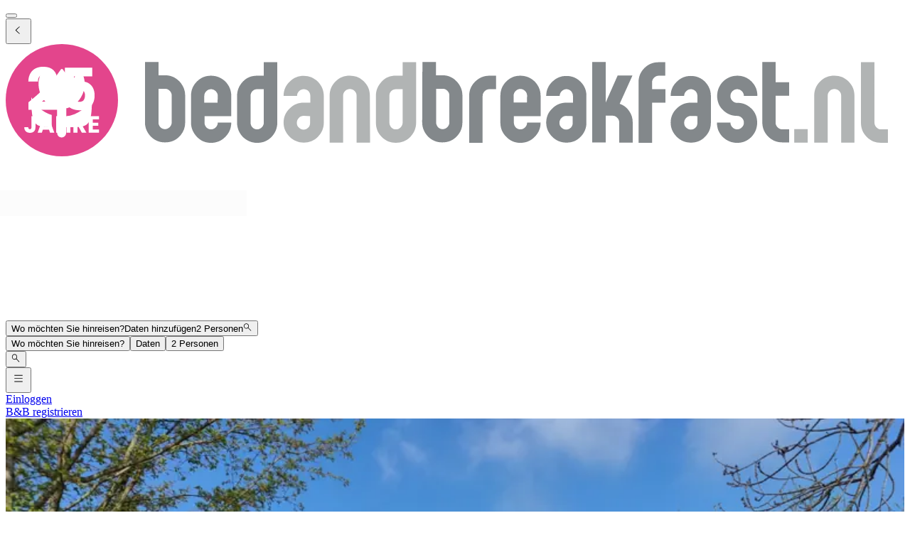

--- FILE ---
content_type: text/html; charset=utf-8
request_url: https://www.bedandbreakfast.nl/de/a/I0syTA6qW0o3/bb-langweer
body_size: 79653
content:
<!DOCTYPE html><html lang="de"><head><meta charSet="utf-8" data-next-head=""/><meta name="viewport" content="width=device-width, initial-scale=1" data-next-head=""/><meta name="twitter:card" content="summary_large_image" data-next-head=""/><meta name="twitter:site" content="@BandBEurope" data-next-head=""/><meta name="twitter:creator" content="@BandBEurope" data-next-head=""/><meta property="og:image:secure_url" content="https://www.bedandbreakfast.nl/assets/bbnl/logo.svg" data-next-head=""/><meta property="og:image:type" content="image/svg+xml" data-next-head=""/><meta property="og:image:width" content="500" data-next-head=""/><meta property="og:image:height" content="500" data-next-head=""/><meta property="og:locale" content="de" data-next-head=""/><meta property="og:site_name" content="Bedandbreakfast.nl" data-next-head=""/><link rel="icon" href="/assets/bbnl/favicon.ico" data-next-head=""/><link rel="icon" href="/assets/bbnl/favicon.svg" type="image/svg+xml" data-next-head=""/><link rel="icon" href="/assets/bbnl/favicon-16x16.png" sizes="16x16" type="image/png" data-next-head=""/><link rel="icon" href="/assets/bbnl/favicon-32x32.png" sizes="32x32" type="image/png" data-next-head=""/><link rel="apple-touch-icon" href="/assets/bbnl/apple-touch-icon.png" sizes="76x76" type="image/png" data-next-head=""/><link rel="mask-icon" href="/assets/bbnl/safari-pinned-tab.svg" color="#5bbad5" type="image/svg+xml" data-next-head=""/><title data-next-head="">B&amp;B Langweer in Langweer - Bedandbreakfast.nl</title><meta name="robots" content="index,follow" data-next-head=""/><meta name="description" content="Hier finden Sie alle Informationen über B&amp;B Langweer und können ganz einfach und ohne zusätzliche Kosten buchen." data-next-head=""/><link rel="alternate" hrefLang="nl" href="https://www.bedandbreakfast.nl/nl/a/I0syTA6qW0o3/bb-langweer" data-next-head=""/><link rel="alternate" hrefLang="de" href="https://www.bedandbreakfast.nl/de/a/I0syTA6qW0o3/bb-langweer" data-next-head=""/><link rel="alternate" hrefLang="es" href="https://www.bedandbreakfast.nl/es/a/I0syTA6qW0o3/bb-langweer" data-next-head=""/><link rel="alternate" hrefLang="fr" href="https://www.bedandbreakfast.nl/fr/a/I0syTA6qW0o3/bb-langweer" data-next-head=""/><link rel="alternate" hrefLang="it" href="https://www.bedandbreakfast.nl/it/a/I0syTA6qW0o3/bb-langweer" data-next-head=""/><link rel="alternate" hrefLang="en" href="https://www.bedandbreakfast.nl/en/a/I0syTA6qW0o3/bb-langweer" data-next-head=""/><meta property="og:title" content="B&amp;B Langweer in Langweer" data-next-head=""/><meta property="og:description" content="Hier finden Sie alle Informationen über B&amp;B Langweer und können ganz einfach und ohne zusätzliche Kosten buchen." data-next-head=""/><meta property="og:url" content="https://www.bedandbreakfast.nl/de/a/I0syTA6qW0o3/bb-langweer" data-next-head=""/><meta property="og:type" content="website" data-next-head=""/><meta property="og:image" content="https://nl-prod.bbimages.eu/images/b/5/2/b52d3da8-5036-4515-8b89-de849f431ace_mw500.webp?1767446283" data-next-head=""/><meta property="og:image:alt" content="B&amp;B Langweer" data-next-head=""/><link rel="canonical" href="https://www.bedandbreakfast.nl/de/a/I0syTA6qW0o3/bb-langweer" data-next-head=""/><link rel="dns-prefetch" href="https://g-xx.bstatic.com"/><link rel="dns-prefetch" href="https://www.googletagmanager.com"/><link rel="preconnect" href="https://g-xx.bstatic.com"/><link rel="preconnect" href="https://www.googletagmanager.com"/><link rel="preload" href="/_next/static/media/29f97d4913eaf514-s.p.woff2" as="font" type="font/woff2" crossorigin="anonymous" data-next-font="size-adjust"/><link rel="preload" href="/_next/static/media/28e4c1665b58950d-s.p.woff2" as="font" type="font/woff2" crossorigin="anonymous" data-next-font="size-adjust"/><link rel="preload" href="/_next/static/media/b413be3a728c103a-s.p.woff2" as="font" type="font/woff2" crossorigin="anonymous" data-next-font="size-adjust"/><link rel="preload" href="/_next/static/css/260524e2705776df.css" as="style"/><link rel="preload" href="/_next/static/css/1db0371d2caf581c.css" as="style"/><script>(function() { window.dataLayer = window.dataLayer || []; })();</script><link rel="stylesheet" href="/_next/static/css/260524e2705776df.css" data-n-g=""/><link rel="stylesheet" href="/_next/static/css/1db0371d2caf581c.css" data-n-p=""/><noscript data-n-css=""></noscript><script defer="" noModule="" src="/_next/static/chunks/polyfills-42372ed130431b0a.js"></script><script src="/_next/static/chunks/webpack-c47370d718bdbc97.js" defer=""></script><script src="/_next/static/chunks/framework-5046ff009ecd926d.js" defer=""></script><script src="/_next/static/chunks/main-225a74427c33ab20.js" defer=""></script><script src="/_next/static/chunks/pages/_app-1d2a161e49e91d16-h700.js" defer=""></script><script src="/_next/static/chunks/62388-2e7d2cab59089724.js" defer=""></script><script src="/_next/static/chunks/31608-3edea7d4af7033b9.js" defer=""></script><script src="/_next/static/chunks/58386-147770b02febac25.js" defer=""></script><script src="/_next/static/chunks/95047-2c651627596d412a.js" defer=""></script><script src="/_next/static/chunks/48876-f72d9a38d56da681.js" defer=""></script><script src="/_next/static/chunks/70422-1caeebded919993f.js" defer=""></script><script src="/_next/static/chunks/71715-e0a019e0fb842c30.js" defer=""></script><script src="/_next/static/chunks/13081-24d01f8ab907cc29.js" defer=""></script><script src="/_next/static/chunks/3477-0b8928b2d19480ae.js" defer=""></script><script src="/_next/static/chunks/98337-7e97dd2d35ff37b2.js" defer=""></script><script src="/_next/static/chunks/88459-25faf84362c05751.js" defer=""></script><script src="/_next/static/chunks/99729-f27d98f73b9fd01c.js" defer=""></script><script src="/_next/static/chunks/79241-085887c3f7b94c93.js" defer=""></script><script src="/_next/static/chunks/7848-624d3cbdb484b01f.js" defer=""></script><script src="/_next/static/chunks/55947-d736d934e5d827a6.js" defer=""></script><script src="/_next/static/chunks/59011-960581330cf9061a.js" defer=""></script><script src="/_next/static/chunks/40440-4c735da545b12f12.js" defer=""></script><script src="/_next/static/chunks/4752-8d3443271654ad43.js" defer=""></script><script src="/_next/static/chunks/23831-5eb5a5c3c41dc4bc.js" defer=""></script><script src="/_next/static/chunks/76830-df1dbea6ac51edeb.js" defer=""></script><script src="/_next/static/chunks/4005-f52bb8466d8f47cb.js" defer=""></script><script src="/_next/static/chunks/29641-321b93ee60b921be.js" defer=""></script><script src="/_next/static/chunks/94081-ffa2f5df44c25a73.js" defer=""></script><script src="/_next/static/chunks/34081-4d02605887df9848.js" defer=""></script><script src="/_next/static/chunks/1218-5b853c2edacc9d23.js" defer=""></script><script src="/_next/static/chunks/1876-7f5679c4815e9bcb.js" defer=""></script><script src="/_next/static/chunks/61928-82501d48b60366db.js" defer=""></script><script src="/_next/static/chunks/65074-aa0c72a9f75a5beb.js" defer=""></script><script src="/_next/static/chunks/pages/a/%5B...slug%5D-186d44d9a875172c.js" defer=""></script><script src="/_next/static/D23yinZL0DKdv-8YLoZXh/_buildManifest.js" defer=""></script><script src="/_next/static/D23yinZL0DKdv-8YLoZXh/_ssgManifest.js" defer=""></script><style id="__jsx-1698603960">:root{--local-font-open-sans:'openSans', 'openSans Fallback'}</style></head><body><div id="__next"><div class="jsx-1698603960 __variable_e00061 font-sans"><div class="relative flex flex-col items-stretch min-h-screen pt-(--min-menu-height) pb-20 jsx-1698603960 jsx-1698603960"><button class="fixed top-0 left-0 w-screen h-screen bg-overlay z-30 hidden" aria-label="Close"></button><header class="Header absolute top-0 left-0 w-full z-30 Header_header__pXml_ Header_header-is-collapsed__2qB9h disable-transitions"><div class="relative bg-main border-b py-3 xl:py-5 z-50 min-h-(--min-menu-height)"><div class="BContainer BContainer_container__0Uirp" data-divider="auto"><div class="relative w-full ml-auto mr-auto max-w-(--bb-max-container-inner-fluid) has-[.BContainer]:max-w-full"><div class="flex flex-1 gap-x-3 sm:gap-x-4 justify-between"><div class="flex lg:flex-1 flex-row h-12 lg:h-11 items-start flex-none overflow-hidden content-start min-w-min py-1.5 xl:py-0"><span class="mr-auto"><div class="flex items-center gap-3"><div class="lg:hidden"><button class="BButton BButton_button__DPpmR cursor-pointer font-semibold no-underline inline-flex items-center justify-center BButton_icon-sm__VPnc5 rounded-md text-sm -variant-transparent transition-colors border border-transparent hover:border-transparent hover:text-primary disabled:pointer-events-none disabled:text-disabled disabled:bg-transparent disabled:hover:bg-transparent disabled:focus:bg-transparent disabled:border-transparent disabled:hover:border-transparent disabled:focus:border-transparent BButton_empty__1VX1F text-ink whitespace-nowrap hover:no-underline [&amp;&gt;div&gt;svg]:size-6" aria-label="back icon"><div class="-wrapper flex items-center justify-center pointer-events-none"><svg xmlns="http://www.w3.org/2000/svg" width="1em" height="1em" fill="none" viewBox="0 0 16 16" class="fill-current flex-none relative pointer-events-none h-auto w-4.25 m-0.5"><path fill="currentColor" d="m9.266 1.525-6.34 6.477 6.34 6.473.718-.696-5.66-5.777 5.66-5.773z"></path></svg><span class="block"></span></div></button></div><div class="lg:w-full lg:h-full size-9 hidden lg:inline-flex"><div class="inline-block overflow-hidden"><a role="link" aria-label="Logo" class="flex w-72 h-9 lg:h-8 lg:w-64 xl:h-11 xl:w-80" href="/de"><svg viewBox="0 0 400 50" fill="none" xmlns="http://www.w3.org/2000/svg" class="group w-72 h-9 lg:h-8 lg:w-64 xl:h-11 xl:w-80 cursor-pointer"><path d="M348.7 37.9V43.8H345.7C343.2 43.8 341.1 42.9 339.4 41.2C337.6 39.4 336.8 37.3 336.8 34.9V8H342.7V17H348.7V23H342.7V35C342.7 35.8 343 36.5 343.6 37.1C344.2 37.7 344.9 38 345.7 38H348.7V37.9ZM331.9 28.7C333.7 30.4 334.5 32.6 334.5 35C334.5 37.5 333.6 39.6 331.9 41.4C330.1 43.2 328 44 325.6 44C323.1 44 321 43.1 319.2 41.4C317.4 39.6 316.6 37.5 316.6 35H322.6C322.6 35.8 322.9 36.5 323.5 37.1C324.1 37.7 324.8 38 325.6 38C326.4 38 327.1 37.7 327.7 37.1C328.3 36.5 328.6 35.8 328.6 35C328.6 34.2 328.3 33.5 327.7 32.9C327.1 32.3 326.4 32 325.6 32C323.1 32 321 31.1 319.3 29.4C317.5 27.7 316.7 25.6 316.7 23.1C316.7 20.6 317.6 18.5 319.3 16.7C321.1 15 323.2 14.1 325.7 14.1C328.2 14.1 330.3 15 332 16.7C333.8 18.5 334.6 20.6 334.6 23.1H328.6C328.6 22.3 328.3 21.6 327.7 21C327.1 20.4 326.4 20.1 325.6 20.1C324.8 20.1 324.1 20.4 323.5 21C322.9 21.6 322.6 22.3 322.6 23.2C322.6 24 322.9 24.7 323.5 25.3C324.1 25.9 324.8 26.2 325.6 26.2C328 26.1 330.1 27 331.9 28.7ZM305 32C304.2 32 303.5 32.3 302.9 32.9C302.3 33.5 302 34.2 302 35.1C302 36 302.3 36.7 302.9 37.2C303.5 37.8 304.2 38.1 305 38.1C305.8 38.1 306.5 37.8 307.1 37.2C307.7 36.6 307.9 35.9 307.9 35.1V32.1L305 32ZM313.9 35C313.9 37.5 313 39.6 311.3 41.3C309.6 43.1 307.5 43.9 305 43.9C302.5 43.9 300.4 43 298.7 41.3C296.9 39.5 296 37.4 296 35C296 32.5 296.9 30.4 298.7 28.7C300.5 26.9 302.6 26.1 305 26.1H307.9V23.1C307.9 22.3 307.6 21.6 307.1 21C306.5 20.4 305.8 20.1 305 20.1C304.2 20.1 303.5 20.4 302.9 21C302.3 21.6 302 22.3 302 23.1H296C296 20.6 296.9 18.5 298.7 16.8C300.5 15 302.6 14.2 305 14.2C307.5 14.2 309.6 15.1 311.3 16.8C313 18.6 313.9 20.7 313.9 23.1V35ZM290.7 14.1C289.9 14.1 289.2 14.4 288.6 15C288 15.6 287.7 16.3 287.7 17.1V20.1H293.7V26.1H287.7V44H281.7V17C281.7 14.5 282.6 12.4 284.3 10.7C286.1 8.9 288.2 8.1 290.6 8.1H293.6V14.1H290.7ZM277.5 29.8C278.6 31.3 279.1 33 279.1 34.9V43.9H273.1V34.9C273.1 34.1 272.8 33.4 272.2 32.8C271.6 32.2 270.9 31.9 270.1 31.9H267.1V43.8H261.1V8H267.1V26L272.4 14H279L273.3 26.6C275.1 27.2 276.5 28.3 277.5 29.8ZM249.5 32C248.7 32 248 32.3 247.4 32.9C246.8 33.5 246.5 34.2 246.5 35.1C246.5 36 246.8 36.7 247.4 37.2C248 37.8 248.7 38.1 249.5 38.1C250.3 38.1 251 37.8 251.6 37.2C252.2 36.6 252.4 35.9 252.4 35.1V32.1L249.5 32ZM258.5 35C258.5 37.5 257.6 39.6 255.9 41.3C254.2 43.1 252.1 43.9 249.6 43.9C247.1 43.9 245 43 243.3 41.3C241.5 39.5 240.6 37.4 240.6 35C240.6 32.5 241.5 30.4 243.3 28.7C245.1 26.9 247.2 26.1 249.6 26.1H252.5V23.1C252.5 22.3 252.2 21.6 251.7 21C251.1 20.4 250.4 20.1 249.6 20.1C248.8 20.1 248.1 20.4 247.5 21C246.9 21.6 246.6 22.3 246.6 23.1H240.6C240.6 20.6 241.5 18.5 243.3 16.8C245.1 15 247.2 14.2 249.6 14.2C252.1 14.2 254.2 15.1 255.9 16.8C257.7 18.6 258.5 20.7 258.5 23.1V35ZM232.1 23C232.1 22.2 231.8 21.5 231.2 20.9C230.6 20.3 229.9 20 229.1 20C228.3 20 227.6 20.3 227 20.9C226.4 21.5 226.1 22.2 226.1 23V26H232L232.1 23ZM238.1 32.1H226.2V35C226.2 35.8 226.5 36.5 227 37.1C227.6 37.7 228.3 38 229.1 38C229.9 38 230.6 37.7 231.2 37.1C231.8 36.5 232.1 35.8 232.1 35H238.1C238.1 37.5 237.2 39.6 235.5 41.3C233.8 43.1 231.6 44 229.1 44C226.6 44 224.5 43.1 222.8 41.3C221 39.5 220.2 37.4 220.2 35V23C220.2 20.5 221.1 18.4 222.8 16.7C224.6 14.9 226.6 14.1 229.1 14.1C231.6 14.1 233.7 15 235.5 16.7C237.2 18.5 238.1 20.6 238.1 23V32.1ZM218.3 14.1V20.1H215.3C214.5 20.1 213.8 20.4 213.2 21C212.6 21.6 212.3 22.3 212.3 23.1V44H206.3V23.1C206.3 20.6 207.2 18.5 208.9 16.8C210.7 15 212.8 14.1 215.3 14.1H218.3ZM197.5 22.9C197.5 22.1 197.2 21.4 196.6 20.8C196 20.2 195.3 19.9 194.5 19.9H191.6V34.9C191.6 35.7 191.9 36.4 192.4 37C193 37.6 193.7 37.9 194.5 37.9C195.3 37.9 196 37.6 196.6 37C197.2 36.4 197.5 35.7 197.5 34.9V22.9ZM185.5 8H191.5V13.9H194.4C196.9 13.9 199 14.8 200.7 16.6C202.4 18.4 203.3 20.5 203.3 22.9V34.9C203.3 37.4 202.4 39.5 200.7 41.2C199 43 196.8 43.8 194.3 43.8C191.8 43.8 189.7 42.9 188 41.2C186.3 39.4 185.4 37.3 185.4 34.9L185.5 8ZM109 35C109 35.8 109.3 36.5 109.8 37.1C110.4 37.7 111.1 38 111.9 38C112.7 38 113.4 37.7 114 37.1C114.6 36.5 114.9 35.8 114.9 35V20.1H111.9C111.1 20.1 110.4 20.4 109.8 21C109.2 21.6 109 22.3 109 23.1V35ZM120.9 35C120.9 37.5 120 39.6 118.3 41.4C116.5 43.2 114.4 44 111.9 44C109.5 44 107.4 43.1 105.6 41.4C103.9 39.6 103 37.5 103 35V23.1C103 20.6 103.9 18.5 105.6 16.7C107.3 14.9 109.4 14.1 111.9 14.1H114.9V8.1H120.9V35ZM94.4 23.1C94.4 22.3 94.1 21.6 93.5 21C92.9 20.4 92.2 20.1 91.4 20.1C90.6 20.1 89.9 20.4 89.3 21C88.7 21.6 88.4 22.3 88.4 23.1V26.1H94.3L94.4 23.1ZM100.4 32.1H88.5V35C88.5 35.8 88.8 36.5 89.3 37.1C89.9 37.7 90.6 38 91.4 38C92.2 38 92.9 37.7 93.5 37.1C94.1 36.5 94.4 35.8 94.4 35H100.4C100.4 37.5 99.5 39.6 97.8 41.3C96.1 43.1 93.9 44 91.4 44C88.9 44 86.8 43.1 85.1 41.3C83.4 39.5 82.5 37.4 82.5 35V23C82.5 20.5 83.4 18.4 85.1 16.7C86.9 14.9 88.9 14.1 91.4 14.1C93.9 14.1 96 15 97.8 16.7C99.5 18.5 100.4 20.6 100.4 23V32.1ZM73.9 22.9C73.9 22.1 73.6 21.4 73 20.8C72.4 20.2 71.7 19.9 70.9 19.9H68V34.9C68 35.7 68.3 36.4 68.8 37C69.4 37.6 70.1 37.9 70.9 37.9C71.7 37.9 72.4 37.6 73 37C73.6 36.4 73.9 35.7 73.9 34.9V22.9ZM62 8H68V13.9H70.9C73.4 13.9 75.5 14.8 77.3 16.6C79 18.4 79.9 20.5 79.9 22.9V34.9C79.9 37.4 79 39.5 77.3 41.2C75.6 43 73.4 43.8 70.9 43.8C68.4 43.8 66.3 42.9 64.6 41.2C62.9 39.4 62 37.3 62 34.9V8Z" fill="#83888B"></path><path d="M389.6 44C387.1 44 385 43.1 383.3 41.4C381.5 39.6 380.7 37.5 380.7 35V8.10001H386.7V35C386.7 35.8 387 36.5 387.6 37.1C388.2 37.7 388.9 38 389.7 38H392.7V44C392.6 44 389.6 44 389.6 44ZM377.9 43.9H371.9V23C371.9 22.2 371.6 21.5 371 20.9C370.4 20.3 369.7 20 368.9 20C368.1 20 367.3 20.3 366.8 20.9C366.2 21.5 365.9 22.2 365.9 23V43.9H359.9V23C359.9 20.5 360.8 18.4 362.5 16.7C364.3 14.9 366.4 14.1 368.9 14.1C371.4 14.1 373.5 15 375.2 16.7C377 18.5 377.8 20.6 377.8 23V43.9H377.9ZM351 43.9V37.9H357V43.9H351ZM170.8 35C170.8 35.8 171.1 36.5 171.6 37.1C172.2 37.7 172.9 38 173.7 38C174.5 38 175.2 37.7 175.8 37.1C176.4 36.5 176.7 35.8 176.7 35V20.1H173.7C172.9 20.1 172.2 20.4 171.6 21C171 21.6 170.8 22.3 170.8 23.1V35ZM182.7 35C182.7 37.5 181.8 39.6 180.1 41.4C178.3 43.2 176.2 44 173.7 44C171.2 44 169.1 43.1 167.4 41.4C165.6 39.6 164.8 37.5 164.8 35V23.1C164.8 20.6 165.7 18.5 167.4 16.7C169.1 14.9 171.2 14.1 173.7 14.1H176.7V8.10001H182.7V35ZM162.2 43.9H156.2V23C156.2 22.2 155.9 21.5 155.3 20.9C154.7 20.3 154 20 153.2 20C152.4 20 151.7 20.3 151.1 20.9C150.5 21.5 150.2 22.2 150.2 23V43.9H144.2V23C144.2 20.5 145.1 18.4 146.8 16.7C148.6 14.9 150.7 14.1 153.2 14.1C155.7 14.1 157.8 15 159.5 16.7C161.3 18.5 162.1 20.6 162.1 23L162.2 43.9ZM132.6 32C131.8 32 131.1 32.3 130.5 32.9C129.9 33.5 129.6 34.2 129.6 35.1C129.6 36 129.9 36.7 130.5 37.2C131.1 37.8 131.8 38.1 132.6 38.1C133.4 38.1 134.1 37.8 134.7 37.2C135.3 36.6 135.5 35.9 135.5 35.1V32.1L132.6 32ZM141.6 35C141.6 37.5 140.7 39.6 139 41.3C137.2 43.1 135.1 43.9 132.7 43.9C130.3 43.9 128.1 43 126.4 41.3C124.6 39.5 123.7 37.4 123.7 35C123.7 32.5 124.6 30.4 126.4 28.7C128.2 26.9 130.3 26.1 132.7 26.1H135.6V23.1C135.6 22.3 135.3 21.6 134.8 21C134.2 20.4 133.5 20.1 132.7 20.1C131.9 20.1 131.2 20.4 130.6 21C130 21.6 129.7 22.3 129.7 23.1H123.7C123.7 20.6 124.6 18.5 126.4 16.8C128.2 15 130.3 14.2 132.7 14.2C135.1 14.2 137.2 15.1 139 16.8C140.7 18.6 141.6 20.7 141.6 23.1V35Z" fill="#B1B4B4"></path><circle cx="25" cy="25" r="25" fill="#E3458C"></circle><g class="transition-opacity duration-300 group-hover:opacity-100 opacity-0"><path d="M10.1322 25.9345C10.7215 25.4665 10.9902 25.2498 10.9382 25.2845C12.6368 23.8805 13.9715 22.7278 14.9422 21.8265C15.9302 20.9252 16.7622 19.9805 17.4382 18.9925C18.1142 18.0045 18.4522 17.0425 18.4522 16.1065C18.4522 15.3958 18.2875 14.8412 17.9582 14.4425C17.6288 14.0438 17.1348 13.8445 16.4762 13.8445C15.8175 13.8445 15.2975 14.0958 14.9162 14.5985C14.5522 15.0838 14.3702 15.7772 14.3702 16.6785H10.0802C10.1148 15.2052 10.4268 13.9745 11.0162 12.9865C11.6228 11.9985 12.4115 11.2705 13.3822 10.8025C14.3702 10.3345 15.4622 10.1005 16.6582 10.1005C18.7208 10.1005 20.2722 10.6292 21.3122 11.6865C22.3695 12.7438 22.8982 14.1218 22.8982 15.8205C22.8982 17.6752 22.2655 19.3998 21.0002 20.9945C19.7348 22.5718 18.1228 24.1145 16.1642 25.6225H23.1842V29.2365H10.1322V25.9345Z" fill="white"></path><path d="M38.5057 14.3905H30.3937V17.9785C30.7404 17.5972 31.2257 17.2852 31.8497 17.0425C32.4737 16.7998 33.1497 16.6785 33.8777 16.6785C35.1777 16.6785 36.2524 16.9732 37.1017 17.5625C37.9684 18.1518 38.601 18.9145 38.9997 19.8505C39.3984 20.7865 39.5977 21.8005 39.5977 22.8925C39.5977 24.9205 39.0257 26.5325 37.8817 27.7285C36.7377 28.9072 35.1257 29.4965 33.0457 29.4965C31.659 29.4965 30.4544 29.2625 29.4317 28.7945C28.409 28.3092 27.6204 27.6418 27.0657 26.7925C26.511 25.9432 26.2077 24.9638 26.1557 23.8545H30.4977C30.6017 24.3918 30.853 24.8425 31.2517 25.2065C31.6504 25.5532 32.1964 25.7265 32.8897 25.7265C33.7044 25.7265 34.311 25.4665 34.7097 24.9465C35.1084 24.4265 35.3077 23.7332 35.3077 22.8665C35.3077 22.0172 35.0997 21.3672 34.6837 20.9165C34.2677 20.4658 33.661 20.2405 32.8637 20.2405C32.2744 20.2405 31.789 20.3878 31.4077 20.6825C31.0264 20.9598 30.775 21.3325 30.6537 21.8005H26.3637V10.4905H38.5057V14.3905Z" fill="white"></path><path d="M38.7771 33.5385V35.0295H41.1816V36.4155H38.7771V38.0325H41.4966V39.471H36.9816V32.1H41.4966V33.5385H38.7771Z" fill="white"></path><path d="M33.891 39.471L32.358 36.6885H31.9275V39.471H30.132V32.1H33.1455C33.7265 32.1 34.22 32.2015 34.626 32.4045C35.039 32.6075 35.347 32.8875 35.55 33.2445C35.753 33.5945 35.8545 33.9865 35.8545 34.4205C35.8545 34.9105 35.7145 35.348 35.4345 35.733C35.1615 36.118 34.7555 36.391 34.2165 36.552L35.9175 39.471H33.891ZM31.9275 35.418H33.0405C33.3695 35.418 33.6145 35.3375 33.7755 35.1765C33.9435 35.0155 34.0275 34.788 34.0275 34.494C34.0275 34.214 33.9435 33.9935 33.7755 33.8325C33.6145 33.6715 33.3695 33.591 33.0405 33.591H31.9275V35.418Z" fill="white"></path><path d="M28.8358 32.1V39.471H27.0403V36.4365H24.2473V39.471H22.4518V32.1H24.2473V34.9875H27.0403V32.1H28.8358Z" fill="white"></path><path d="M19.2986 38.169H16.5476L16.1066 39.471H14.2271L16.8941 32.1H18.9731L21.6401 39.471H19.7396L19.2986 38.169ZM18.8366 36.783L17.9231 34.0845L17.0201 36.783H18.8366Z" fill="white"></path><path d="M13.2598 32.1V37.119C13.2598 37.896 13.0393 38.4945 12.5983 38.9145C12.1643 39.3345 11.5763 39.5445 10.8343 39.5445C10.0573 39.5445 9.43428 39.324 8.96528 38.883C8.49628 38.442 8.26178 37.8155 8.26178 37.0035H10.0468C10.0468 37.3115 10.1098 37.546 10.2358 37.707C10.3618 37.861 10.5438 37.938 10.7818 37.938C10.9988 37.938 11.1668 37.868 11.2858 37.728C11.4048 37.588 11.4643 37.385 11.4643 37.119V32.1H13.2598Z" fill="white"></path></g><path class="transition-opacity duration-300 group-hover:opacity-0 opacity-100" d="M27 32.2V28.6C27.3 28.6 27.6 28.5 27.8 28.4C27.8 28.4 28.6 28.1 29.4 27.7C32.8 25.9 35.2 22 35.2 17.5C35.2 15 33.6 11.7 33.6 11.7C33.4 11.3 33 11.2 32.7 11.6L29.8 16C29.5 16.4 29.1 16.4 28.8 16L25.5 11.4C25.2 11 24.8 11 24.5 11.4L21.2 16C20.9 16.4 20.5 16.4 20.2 16L17.1 11.6C16.8 11.2 16.4 11.3 16.2 11.7C16.2 11.7 14.6 15.1 14.6 17.6C14.6 22 16.9 25.8 20.2 27.7C21 28.2 22.1 28.5 22.1 28.5C22.3 28.6 22.6 28.6 22.9 28.7V39.6C22.9 40.7 23.8 41.6 24.9 41.6C26 41.6 26.9 40.7 26.9 39.6V37C36.8 37 38.4 37.6 38.4 23.7C36.4 28.2 32.2 31.5 27 32.2ZM11.4 23.7C11.4 36.3 12.8 37 20.5 37V31.6C16.5 30.4 13.2 27.5 11.4 23.7Z" fill="white"></path></svg></a></div></div></div></span></div><div class="flex lg:flex-1 flex-row relative justify-start z-10 lg:justify-center lg:min-w-min items-start! max-w-full max-lg:grow"><div class="relative my-1 lg:my-0 h-11 w-full sm:max-w-xs!"><div role="presentation" class="BFormControlRoot_root__F_zKH BFormControlRoot_applyResets__EjbaN BFormControlRoot w-full focus:outline-hidden font-sans text-ink overflow-hidden BFormControlRoot_size-md__q2gEl rounded-md text-base min-w-11 min-h-11 border border-divider bg-main relative cursor-progress select-none z-0 before:absolute before:top-0 before:left-0 before:w-full before:h-full before:bg-tinted-light"><div class="w-full flex flex-row gap-2.5"><div class="flex flex-col grow"><div class="-wrapper flex truncate"><div class="relative size-2 bg-current rounded-full animate-flashing mx-3 delay-500 before:inline-block before:absolute before:top-0 before:-left-3 before:w-2 before:h-2 before:bg-current before:rounded-full before:animate-flashing before:delay-0 after:inline-block after:absolute after:top-0 after:-right-3 after:w-2 after:h-2 after:bg-current after:rounded-full after:animate-flashing after:delay-1000 absolute! top-1/2 left-1/2 -mt-1 -ml-1.5 mr-0! text-disabled"></div></div></div></div></div></div></div><div class="flex lg:flex-1 flex-row h-12 lg:h-11 items-start flex-none overflow-hidden justify-end z-0 flex-end flex-wrap shrink max-w-full py-1.5 lg:py-1"><span class="flex ml-auto flex-row-reverse justify-start items-start flex-wrap pr-1 max-w-full"><button class="BButton BButton_button__DPpmR cursor-pointer font-semibold no-underline inline-flex items-center justify-center BButton_icon-sm__VPnc5 rounded-md text-sm -variant-transparent transition-colors border border-transparent hover:border-transparent hover:text-primary disabled:pointer-events-none disabled:text-disabled disabled:bg-transparent disabled:hover:bg-transparent disabled:focus:bg-transparent disabled:border-transparent disabled:hover:border-transparent disabled:focus:border-transparent BButton_empty__1VX1F text-ink whitespace-nowrap hover:no-underline sm:ml-2 [&amp;&gt;div&gt;svg]:size-6" aria-label="hamburger icon"><div class="-wrapper flex items-center justify-center pointer-events-none"><svg xmlns="http://www.w3.org/2000/svg" width="1em" height="1em" fill="none" viewBox="0 0 16 16" class="fill-current flex-none relative pointer-events-none h-auto w-4.25 m-0.5"><path fill="currentColor" d="M1.5 2v1h13V2zm0 5v1h13V7zm0 5v1h13v-1z"></path></svg><span class="block"></span></div></button><a class="BButton BButton_button__DPpmR cursor-pointer font-semibold no-underline items-center justify-center BButton_default-sm__u7DnA rounded-full text-base min-w-9 min-h-9 -variant-transparent transition-colors border border-transparent hover:border-transparent hover:text-primary disabled:pointer-events-none disabled:text-disabled disabled:bg-transparent disabled:hover:bg-transparent disabled:focus:bg-transparent disabled:border-transparent disabled:hover:border-transparent disabled:focus:border-transparent BButton_rounded__EfNgh text-ink whitespace-nowrap hover:no-underline [&amp;&gt;div&gt;svg]:size-6 hidden sm:inline-flex" aria-label="Einloggen" href="/de/login"><div class="gap-2 -wrapper flex items-center justify-center pointer-events-none"><span class="block">Einloggen</span></div></a><a class="BButton BButton_button__DPpmR cursor-pointer font-semibold no-underline items-center justify-center BButton_default-sm__u7DnA rounded-full text-base min-w-9 min-h-9 -variant-transparent transition-colors border border-transparent hover:border-transparent hover:text-primary disabled:pointer-events-none disabled:text-disabled disabled:bg-transparent disabled:hover:bg-transparent disabled:focus:bg-transparent disabled:border-transparent disabled:hover:border-transparent disabled:focus:border-transparent BButton_rounded__EfNgh text-ink whitespace-nowrap hover:no-underline [&amp;&gt;div&gt;svg]:size-6 hidden sm:inline-flex" aria-label="B&amp;B registrieren" href="/de/register"><div class="gap-2 -wrapper flex items-center justify-center pointer-events-none"><span class="block">B&amp;B registrieren</span></div></a></span></div></div></div></div></div></header><main class="BContainer BContainer_container__0Uirp flex flex-col grow" data-divider="auto"><div class="relative w-full ml-auto mr-auto max-w-(--bb-max-container-inner) has-[.BContainer]:max-w-full flex flex-col grow"><div class="flex flex-col"><div class="BContainer BContainer_container__0Uirp bg-main lg:bg-tinted order-1" data-divider="auto"><div class="relative w-full ml-auto mr-auto max-w-(--bb-max-container-inner) has-[.BContainer]:max-w-full"><div class="flex flex-col lg:flex-row-reverse gap-x-match-screen-2xl"><div class="-mx-2 sm:-mx-4 md:-mx-6 lg:mx-0 lg:w-2/3"><div><div class="relative! h-full cursor-pointer z-0 bg-tinted-dark"><div class="relative! overflow-hidden aspect-3/2 md:aspect-video lg:aspect-3/2"><div class="absolute t-0 l-0 size-full"><span class="absolute top-0 left-0 size-full"><picture class="absolute top-0 left-0 size-full object-cover" sizes="200px"><source srcSet="https://nl-prod.bbimages.eu/images/b/5/2/b52d3da8-5036-4515-8b89-de849f431ace_mw500.avif?1767446283&amp;w=200 200w, https://nl-prod.bbimages.eu/images/b/5/2/b52d3da8-5036-4515-8b89-de849f431ace_mw500.avif?1767446283&amp;w=200 300w, https://nl-prod.bbimages.eu/images/b/5/2/b52d3da8-5036-4515-8b89-de849f431ace_mw500.avif?1767446283&amp;w=200 576w, https://nl-prod.bbimages.eu/images/b/5/2/b52d3da8-5036-4515-8b89-de849f431ace_mw500.avif?1767446283&amp;w=200 768w, https://nl-prod.bbimages.eu/images/b/5/2/b52d3da8-5036-4515-8b89-de849f431ace_mw500.avif?1767446283&amp;w=200 992w, https://nl-prod.bbimages.eu/images/b/5/2/b52d3da8-5036-4515-8b89-de849f431ace_mw500.avif?1767446283&amp;w=200 1200w, https://nl-prod.bbimages.eu/images/b/5/2/b52d3da8-5036-4515-8b89-de849f431ace_mw500.avif?1767446283&amp;w=200 1600w" sizes="200px" type="image/avif"/><source srcSet="https://nl-prod.bbimages.eu/images/b/5/2/b52d3da8-5036-4515-8b89-de849f431ace_mw500.webp?1767446283&amp;w=200 200w, https://nl-prod.bbimages.eu/images/b/5/2/b52d3da8-5036-4515-8b89-de849f431ace_mw500.webp?1767446283&amp;w=200 300w, https://nl-prod.bbimages.eu/images/b/5/2/b52d3da8-5036-4515-8b89-de849f431ace_mw500.webp?1767446283&amp;w=200 576w, https://nl-prod.bbimages.eu/images/b/5/2/b52d3da8-5036-4515-8b89-de849f431ace_mw500.webp?1767446283&amp;w=200 768w, https://nl-prod.bbimages.eu/images/b/5/2/b52d3da8-5036-4515-8b89-de849f431ace_mw500.webp?1767446283&amp;w=200 992w, https://nl-prod.bbimages.eu/images/b/5/2/b52d3da8-5036-4515-8b89-de849f431ace_mw500.webp?1767446283&amp;w=200 1200w, https://nl-prod.bbimages.eu/images/b/5/2/b52d3da8-5036-4515-8b89-de849f431ace_mw500.webp?1767446283&amp;w=200 1600w" sizes="200px" type="image/webp"/><img alt="B&amp;B Langweer - Ferienwohnung Langweer" decoding="async" style="position:absolute;height:100%;width:100%;left:0;top:0;right:0;bottom:0;color:transparent" src="https://nl-prod.bbimages.eu/images/b/5/2/b52d3da8-5036-4515-8b89-de849f431ace_mw500.webp?1767446283&amp;w=200" class="BPicture_img__QhLcE object-cover before:absolute before:top-0 before:left-0 before:w-full before:h-full before:inline-block before:bg-tinted-dark"/></picture></span><picture class="absolute top-0 left-0 size-full"><source srcSet="https://nl-prod.bbimages.eu/images/b/5/2/b52d3da8-5036-4515-8b89-de849f431ace_mw500.avif?1767446283&amp;w=500 576w, https://nl-prod.bbimages.eu/images/b/5/2/b52d3da8-5036-4515-8b89-de849f431ace_mw768.avif?1767446283&amp;w=768 768w, https://nl-prod.bbimages.eu/images/b/5/2/b52d3da8-5036-4515-8b89-de849f431ace_mw1024.avif?1767446283&amp;w=1024 992w, https://nl-prod.bbimages.eu/images/b/5/2/b52d3da8-5036-4515-8b89-de849f431ace_mw1280.avif?1767446283&amp;w=1280 1200w, https://nl-prod.bbimages.eu/images/b/5/2/b52d3da8-5036-4515-8b89-de849f431ace_mw1280.avif?1767446283&amp;w=1600 1600w" sizes="(max-width: 992px) 100vw, 750px" type="image/avif"/><source srcSet="https://nl-prod.bbimages.eu/images/b/5/2/b52d3da8-5036-4515-8b89-de849f431ace_mw500.webp?1767446283&amp;w=500 576w, https://nl-prod.bbimages.eu/images/b/5/2/b52d3da8-5036-4515-8b89-de849f431ace_mw768.webp?1767446283&amp;w=768 768w, https://nl-prod.bbimages.eu/images/b/5/2/b52d3da8-5036-4515-8b89-de849f431ace_mw1024.webp?1767446283&amp;w=1024 992w, https://nl-prod.bbimages.eu/images/b/5/2/b52d3da8-5036-4515-8b89-de849f431ace_mw1280.webp?1767446283&amp;w=1280 1200w, https://nl-prod.bbimages.eu/images/b/5/2/b52d3da8-5036-4515-8b89-de849f431ace_mw1280.webp?1767446283&amp;w=1600 1600w" sizes="(max-width: 992px) 100vw, 750px" type="image/webp"/><img alt="B&amp;B Langweer - Ferienwohnung Langweer" decoding="async" style="position:absolute;height:100%;width:100%;left:0;top:0;right:0;bottom:0;color:transparent" src="https://nl-prod.bbimages.eu/images/b/5/2/b52d3da8-5036-4515-8b89-de849f431ace_mw1280.webp?1767446283&amp;w=1600" class="BPicture_img__QhLcE object-cover before:absolute before:top-0 before:left-0 before:w-full before:h-full before:inline-block before:bg-tinted-dark"/></picture></div></div><div class="z-10 absolute flex gap-2 bottom-4 right-4 max-w-[calc(100%-32px)]"><button class="BButton BButton_button__DPpmR cursor-pointer font-semibold no-underline hover:no-underline items-center justify-center BButton_default-sm__u7DnA rounded-md text-base min-w-9 min-h-9 -variant-solid transition-colors border bg-main border-main text-ink hover:text-primary focus:text-primary-focus disabled:pointer-events-none disabled:text-disabled disabled:bg-tinted disabled:hover:bg-tinted disabled:focus:bg-tinted disabled:border-divider disabled:hover:border-divider disabled:focus:border-divider BButton_shadow__NhpPs block"><div class="gap-2 -wrapper flex items-center justify-center pointer-events-none"><span class="block">Alle 25 Fotos anzeigen</span></div></button><button class="BButton BButton_button__DPpmR cursor-pointer font-semibold no-underline hover:no-underline items-center justify-center BButton_icon-sm__VPnc5 rounded-md text-sm -variant-solid transition-colors border bg-main border-main text-ink hover:text-primary focus:text-primary-focus disabled:pointer-events-none disabled:text-disabled disabled:bg-tinted disabled:hover:bg-tinted disabled:focus:bg-tinted disabled:border-divider disabled:hover:border-divider disabled:focus:border-divider BButton_shadow__NhpPs BButton_empty__1VX1F hidden md:block" aria-label="marker icon"><div class="-wrapper flex items-center justify-center pointer-events-none"><svg xmlns="http://www.w3.org/2000/svg" width="1em" height="1em" fill="none" viewBox="0 0 16 16" class="fill-current flex-none relative pointer-events-none h-auto w-4.25 m-0.5"><path fill="currentColor" d="M8 1a5.01 5.01 0 0 0-5 5c0 .773.316 1.621.754 2.516.437.898 1.008 1.836 1.582 2.691a45 45 0 0 0 2.277 3.11l.387.476.387-.477s1.136-1.394 2.281-3.109c.57-.855 1.14-1.793 1.578-2.691C12.684 7.62 13 6.773 13 6c0-2.754-2.246-5-5-5m0 1c2.215 0 4 1.785 4 4 0 .469-.246 1.246-.652 2.078-.407.836-.961 1.742-1.512 2.578-.918 1.375-1.543 2.133-1.836 2.5-.293-.367-.918-1.125-1.836-2.5-.55-.836-1.105-1.742-1.512-2.578C4.246 7.246 4 6.468 4 6c0-2.215 1.785-4 4-4m0 3c-.55 0-1 .45-1 1s.45 1 1 1 1-.45 1-1-.45-1-1-1"></path></svg><span class="block"></span></div></button></div></div><div class="**:font-[inherit]! [&amp;_.fslightbox-toolbar-button[title=&quot;Turn_on_slideshow&quot;]]:hidden! [&amp;_.fslightbox-toolbar-button[title=&quot;Thumbnails&quot;]]:hidden! [&amp;_.fslightbox-toolbar-button[title=&quot;Enter_fullscreen&quot;]]:hidden!"></div></div></div><div class="relative w-full lg:w-1/3"><div class="flex flex-col lg:flex-col gap-0 w-full lg:absolute lg:top-0 lg:bottom-0 lg:left-0 lg:right-0"><div class="w-full overflow-y-hidden lg:overflow-y-auto overflow-x-hidden lg:grow vm-lg"><div class="h-group lg:mb-8! mb-2!"><h1 class="line-clamp-5 lg:line-clamp-3 xl:line-clamp-4 hyphens-auto" lang="de">B&amp;B Langweer</h1><div class="h-sub"><div class="flex gap-1.5 items-center justify-start flex-wrap"><span><a class="text-current underline decoration-ink-lighter/20 hover:text-primary hover:decoration-primary" href="https://www.bedandbreakfast.nl/de/l/2751888/langweer">Langweer</a>, <a class="text-current underline decoration-ink-lighter/20 hover:text-primary hover:decoration-primary" href="https://www.bedandbreakfast.nl/de/r/2755812/friesland">Friesland</a>, <a class="text-current underline decoration-ink-lighter/20 hover:text-primary hover:decoration-primary" href="https://www.bedandbreakfast.nl/de/c/2750405/niederlande">Niederlande</a></span></div></div></div><ul class="pl-0 list-none hidden lg:block font-light"><li class="relative pl-6 mb-0.5 first-letter:uppercase"><svg xmlns="http://www.w3.org/2000/svg" width="1em" height="1em" fill="none" viewBox="0 0 16 16" class="absolute left-0 top-1"><path fill="currentColor" d="M7.984 1.333a.5.5 0 0 0-.293.108L2.953 5.173A2.5 2.5 0 0 0 2 7.137V13.5a.84.84 0 0 0 .833.833h3.334A.84.84 0 0 0 7 13.5v-3.333A.16.16 0 0 1 7.167 10h1.666a.16.16 0 0 1 .167.167V13.5a.84.84 0 0 0 .833.833h3.334A.84.84 0 0 0 14 13.5V7.137c0-.766-.352-1.49-.953-1.964L8.309 1.441a.5.5 0 0 0-.325-.108M8 2.47l4.428 3.489c.362.285.572.718.572 1.178v6.196h-3v-3.166C10 9.528 9.472 9 8.833 9H7.167C6.528 9 6 9.528 6 10.167v3.166H3V7.137c0-.46.21-.893.572-1.178z"></path></svg>Bauernhof</li><li class="relative pl-6 mb-0 first-letter:uppercase"><svg xmlns="http://www.w3.org/2000/svg" width="1em" height="1em" fill="none" viewBox="0 0 16 16" class="absolute left-0 top-1"><path fill="currentColor" d="M3 2c-.823 0-1.5.677-1.5 1.5v3.594c-.579.208-1 .76-1 1.406V14h1v-2h13v2h1V8.5c0-.647-.421-1.198-1-1.406V3.5c0-.823-.678-1.5-1.5-1.5zm0 1h10c.281 0 .5.219.5.5V7h-1v-.5c0-.823-.678-1.5-1.5-1.5H9c-.384 0-.733.151-1 .393A1.5 1.5 0 0 0 7 5H5c-.823 0-1.5.677-1.5 1.5V7h-1V3.5c0-.281.219-.5.5-.5m2 3h2c.281 0 .5.219.5.5V7h-3v-.5c0-.281.219-.5.5-.5m4 0h2c.281 0 .5.219.5.5V7h-3v-.5c0-.281.219-.5.5-.5M2 8h12c.281 0 .5.219.5.5V11h-13V8.5c0-.281.219-.5.5-.5"></path></svg>3 Gästezimmer</li></ul></div><div class="" data-orientation="vertical"><div data-state="closed" data-orientation="vertical"><h3 data-orientation="vertical" data-state="closed" class="mb-0 p-2 w-full border-t font-inherit p-0!"><button type="button" aria-controls="radix-_R_f8piir6_" aria-expanded="false" data-state="closed" data-orientation="vertical" id="radix-_R_78piir6_" class="w-full flex gap-2 justify-between text-left cursor-pointer" data-radix-collection-item=""><span class="w-full"><div class="py-3 lg:py-4 flex space-between w-full"><div aria-label="review score" class="group items-center flex-row gap-2 md:gap-3 group flex-1 md:flex-none cursor-pointer w-full hidden md:flex"><div class="-icon w-14 md:w-14"><div class="transition w-14 md:w-14 bg-tinted-dark text-primary group-hover:bg-primary group-hover:text-main rounded-full rounded-bl-none"><svg width="100%" height="100%" viewBox="0 0 100 100" preserveAspectRatio="xMinYMin meet" xmlns="http://www.w3.org/2000/svg"><text x="50%" y="50%" font-size="42" dy="7" fill="currentColor" dominant-baseline="middle" text-anchor="middle">9.5</text></svg></div></div><div class="flex text-left flex-col justify-center"><div class="text-primary font-normal md:text-lg md:font-semibold">Außergewöhnlich</div><div class="text-ink-lighter text-sm underline decoration-ink-light/25 group-hover:text-primary group-hover:decoration-primary">160 Gästebewertungen</div></div></div><div aria-label="review score" class="group flex items-center flex-row gap-2 md:gap-3 group flex-1 md:flex-none cursor-pointer w-full md:hidden"><div class="-icon w-14 md:w-14"><div class="transition w-14 md:w-14 bg-tinted-dark text-primary group-hover:bg-primary group-hover:text-main rounded-full rounded-bl-none"><svg width="100%" height="100%" viewBox="0 0 100 100" preserveAspectRatio="xMinYMin meet" xmlns="http://www.w3.org/2000/svg"><text x="50%" y="50%" font-size="42" dy="7" fill="currentColor" dominant-baseline="middle" text-anchor="middle">9.5</text></svg></div></div><div class="flex text-left flex-col justify-center"><div class="text-primary font-normal md:text-lg md:font-semibold">Außergewöhnlich</div><div class="text-ink-lighter text-sm underline decoration-ink-light/25 group-hover:text-primary group-hover:decoration-primary">160 Gästebewertungen</div></div></div></div></span><svg xmlns="http://www.w3.org/2000/svg" width="1em" height="1em" fill="none" viewBox="0 0 16 16" class="-arrow mt-2 shrink-0 duration-300 md:hidden"><path fill="currentColor" d="m2.229 5.016-.704.718 6.477 6.34 6.473-6.34-.696-.718-5.777 5.66z"></path></svg></button></h3><div data-state="closed" id="radix-_R_f8piir6_" hidden="" role="region" aria-labelledby="radix-_R_78piir6_" data-orientation="vertical" class="BAccordion_content__0mmra overflow-hidden -mx-1 px-1" style="--radix-accordion-content-height:var(--radix-collapsible-content-height);--radix-accordion-content-width:var(--radix-collapsible-content-width)"></div></div></div></div></div></div></div></div><div class="BContainer BContainer_container__0Uirp md:vp-2xl order-3 lg:mt-0! lg:before:hidden!" data-divider="auto"><div class="relative w-full ml-auto mr-auto max-w-(--bb-max-container-inner) has-[.BContainer]:max-w-full"><div class="hidden md:grid"><div class="grid grid-cols-12 gap-match-screen-2xl"><div class="col-span-12 md:col-span-7 xl:col-span-6"><div data-cy="descriptionExpanded"><div class="line-clamp-6"><div class="whitespace-pre-wrap inline">Unser B&amp;B befindet sich im Zentrum des malerischen Wassersportdorfs Langweer, in der Scheune eines renovierten Bauernhofs. 
Im persönlichen Stil und unter Berücksichtigung der Geschichte des Gebäudes sind hier drei einzigartige Gästezimmer entstanden.
Im gesamten B&amp;B wurden nur umweltfreundliche Farben von Farrow&amp;Ball verwendet.
Mit dem Wasser (Langweerder Wielen) und der geselligen Dorfstraße mit ihren vielen guten Restaurants und Cafés in unmittelbarer Nähe, dem Wald und einem 18-Loch-Golfplatz in wenigen Autominuten entfernt, ist es der ideale Ausgangspunkt für ein kurzes oder langes Wochenende. 
Sie haben die Wahl: Herrlich Schlafen in einem luxuriösen Boxspringbett, in einem (maximal stabilisierten) modernen Wasserbett oder in einem gemütlichen Alkoven/         “Bedstee“.
Frühstücken können Sie im freundlichen Frühstücksraum oder draußen auf der Frühstücksterrasse.
Sind Sie Veganer oder Allergiker? Bitte informieren Sie uns vorab.
Parkplätze gibt es direkt beim B&amp;B.</div></div></div></div><div class="col-end-13 col-span-4"><div class="h5 lg:mb-2">Ausstattung</div><ul class="pl-0 list-none pt-px mb-6 mt-0 xl:columns-2 gap-match-screen-md"><li class="relative pl-6 mb-0.5 block xl:block"><svg xmlns="http://www.w3.org/2000/svg" width="1em" height="1em" fill="none" viewBox="0 0 16 16" class="absolute left-0 top-1"><path fill="currentColor" d="M4.167 2A2.17 2.17 0 0 0 2 4.167v7.666A2.17 2.17 0 0 0 4.167 14h7.666A2.17 2.17 0 0 0 14 11.833V4.167A2.17 2.17 0 0 0 11.833 2zM6.5 4.667h1.833A2.336 2.336 0 0 1 10.667 7a2.336 2.336 0 0 1-2.334 2.333H7v1.834a.5.5 0 1 1-1 0v-6a.5.5 0 0 1 .5-.5m.5 1v2.666h1.333c.736 0 1.334-.598 1.334-1.333s-.598-1.333-1.334-1.333z"></path></svg>Parken (gratis)</li><li class="relative pl-6 mb-0.5 block xl:block"><svg xmlns="http://www.w3.org/2000/svg" width="1em" height="1em" fill="none" viewBox="0 0 16 16" class="absolute left-0 top-1"><path fill="currentColor" d="M4.408 2.001C3.162 1.975 2 2.431 2 2.431c1.294 1.268 1.074 2.412 1.734 3.058.634.621 1.36.708 1.995.086l.224-.218C6.46 5.942 6.866 6.749 6.96 8H3.375a.5.5 0 1 0 0 1H4v4.5a.5.5 0 0 0 .5.5h6a.5.5 0 0 0 .5-.5v-4.5h.5a.5.5 0 1 0 0-1H8.068c.227-1.1 1.14-1.94 1.989-2.635l.213.21c.635.621 1.362.534 1.996-.087.66-.646.44-1.79 1.734-3.058 0 0-2.976-1.163-4.51.34-.674.661-.555 1.329-.152 1.84-.566.451-1.198 1.041-1.67 1.779A5.1 5.1 0 0 0 6.65 4.628c.415-.512.542-1.189-.14-1.857-.575-.564-1.354-.754-2.102-.77m.592 7h5v4H5z"></path></svg>Terrasse (allgemeine Nutzung)</li><li class="relative pl-6 mb-0.5 block xl:block"><svg xmlns="http://www.w3.org/2000/svg" width="1em" height="1em" fill="none" viewBox="0 0 16 16" class="absolute left-0 top-1"><path fill="currentColor" d="M4.408 2.001C3.162 1.975 2 2.431 2 2.431c1.294 1.268 1.074 2.412 1.734 3.058.634.621 1.36.708 1.995.086l.224-.218C6.46 5.942 6.866 6.749 6.96 8H3.375a.5.5 0 1 0 0 1H4v4.5a.5.5 0 0 0 .5.5h6a.5.5 0 0 0 .5-.5v-4.5h.5a.5.5 0 1 0 0-1H8.068c.227-1.1 1.14-1.94 1.989-2.635l.213.21c.635.621 1.362.534 1.996-.087.66-.646.44-1.79 1.734-3.058 0 0-2.976-1.163-4.51.34-.674.661-.555 1.329-.152 1.84-.566.451-1.198 1.041-1.67 1.779A5.1 5.1 0 0 0 6.65 4.628c.415-.512.542-1.189-.14-1.857-.575-.564-1.354-.754-2.102-.77m.592 7h5v4H5z"></path></svg>Option(en) mit private Terrasse</li><li class="relative pl-6 mb-0 block xl:block"><svg xmlns="http://www.w3.org/2000/svg" width="1em" height="1em" fill="none" viewBox="0 0 16 16" class="absolute left-0 top-1"><path fill="currentColor" d="M7.998 3C5.338 3 2.674 4.016.646 6.047l.704.703A9.38 9.38 0 0 1 7.998 4a9.36 9.36 0 0 1 6.645 2.75l.71-.703A10.37 10.37 0 0 0 7.999 3m-.086 3.004a7.07 7.07 0 0 0-5.016 2.074l.704.711a6.094 6.094 0 0 1 8.629 0l.707-.71a7.08 7.08 0 0 0-5.024-2.075m.125 3.035c-.973 0-1.945.367-2.687 1.106l.71.71a2.787 2.787 0 0 1 3.962 0l.707-.71a3.8 3.8 0 0 0-2.692-1.106M7.998 12c-.277 0-.5.223-.5.5s.223.5.5.5.5-.223.5-.5-.223-.5-.5-.5"></path></svg>Kostenloses WLAN</li></ul><button class="text-primary hover:underline">Weitere Ausstattung</button></div></div></div><button class="group text-left group vp-md md:hidden flex flex-col gap-1"><div class="line-clamp-3 whitespace-pre-wrap">Unser B&amp;B befindet sich im Zentrum des malerischen Wassersportdorfs Langweer, in der Scheune eines renovierten Bauernhofs. 
Im persönlichen Stil und unter Berücksichtigung der Geschichte des Gebäudes sind hier drei einzigartige Gästezimmer entstanden.
Im gesamten B&amp;B wurden nur umweltfreundliche Farben von Farrow&amp;Ball verwendet.
Mit dem Wasser (Langweerder Wielen) und der geselligen Dorfstraße mit ihren vielen guten Restaurants und Cafés in unmittelbarer Nähe, dem Wald und einem 18-Loch-Golfplatz in wenigen Autominuten entfernt, ist es der ideale Ausgangspunkt für ein kurzes oder langes Wochenende. 
Sie haben die Wahl: Herrlich Schlafen in einem luxuriösen Boxspringbett, in einem (maximal stabilisierten) modernen Wasserbett oder in einem gemütlichen Alkoven/         “Bedstee“.
Frühstücken können Sie im freundlichen Frühstücksraum oder draußen auf der Frühstücksterrasse.
Sind Sie Veganer oder Allergiker? Bitte informieren Sie uns vorab.
Parkplätze gibt es direkt beim B&amp;B.</div><span class="text-primary group-hover:underline">Beschreibung</span></button></div></div><div class="BContainer BContainer_container__0Uirp vp-md order-5" data-divider="auto"><div class="relative w-full ml-auto mr-auto max-w-(--bb-max-container-inner) has-[.BContainer]:max-w-full"><div class="cursor-pointer md:cursor-default group relative flex flex-row sm:flex-row items-center gap-4"><button aria-label="Mehr Informationen" class="absolute top-2 right-1 size-4 ml-1 -translate-y-px align-middle cursor-pointer md:hidden"><span class="relative inline-block size-full group text-primary-300 hover:text-primary"><span class="absolute inset-0 size-full left-1/2 top-1/2 scale-x-150 scale-y-150 -translate-x-1/2 -translate-y-1/2"></span><svg xmlns="http://www.w3.org/2000/svg" width="1em" height="1em" fill="none" viewBox="0 0 16 16" class="size-full absolute top-0 left-0 duration-300 opacity-100 group-hover:opacity-0"><path fill="currentColor" fill-rule="evenodd" d="M14 8A6 6 0 1 1 2 8a6 6 0 0 1 12 0m1 0A7 7 0 1 1 1 8a7 7 0 0 1 14 0m-5.542 3.85q-.54.212-.863.323a2.3 2.3 0 0 1-.748.111q-.653 0-1.018-.319a1.03 1.03 0 0 1-.361-.81q0-.19.027-.389a4 4 0 0 1 .086-.451l.451-1.593q.06-.228.102-.433a2 2 0 0 0 .04-.375c0-.201-.042-.345-.125-.423q-.129-.122-.482-.12-.174 0-.359.052a6 6 0 0 0-.314.105l.12-.491q.44-.18.847-.308a2.5 2.5 0 0 1 .764-.13q.651.002 1.002.315.351.314.352.815 0 .105-.023.366a2.5 2.5 0 0 1-.09.481l-.45 1.588a5 5 0 0 0-.099.435 2.4 2.4 0 0 0-.042.37q0 .317.142.434.14.114.49.113.164 0 .37-.056a2 2 0 0 0 .3-.101zm-.08-6.447q-.314.291-.755.291-.442 0-.76-.291a.93.93 0 0 1-.314-.706q.001-.415.314-.711.318-.295.76-.294.441 0 .754.294.316.297.315.71a.93.93 0 0 1-.315.707" clip-rule="evenodd"></path></svg><svg xmlns="http://www.w3.org/2000/svg" width="1em" height="1em" fill="none" viewBox="0 0 16 16" class="size-full absolute top-0 left-0 duration-300 opacity-0 group-hover:opacity-100"><path fill="currentColor" d="M8 1a7 7 0 1 0 0 14A7 7 0 0 0 8 1m1.458 10.85q-.54.212-.863.324a2.3 2.3 0 0 1-.748.11q-.653 0-1.018-.319a1.03 1.03 0 0 1-.361-.81q0-.19.027-.389a4 4 0 0 1 .086-.451l.451-1.593q.06-.229.102-.433a2 2 0 0 0 .04-.375c0-.201-.042-.345-.125-.423q-.129-.12-.482-.12-.174 0-.359.053a6 6 0 0 0-.314.104l.12-.491q.44-.18.847-.308a2.5 2.5 0 0 1 .764-.13q.651.001 1.002.315.351.315.352.815 0 .105-.023.366a2.5 2.5 0 0 1-.09.481l-.45 1.588q-.054.193-.099.436a2.4 2.4 0 0 0-.042.37q0 .316.142.433.14.114.49.113.164 0 .37-.055a2 2 0 0 0 .3-.102zm-.08-6.447q-.314.291-.755.291-.442 0-.76-.291a.93.93 0 0 1-.314-.706q.001-.415.314-.71.318-.296.76-.295.441 0 .754.294a.94.94 0 0 1 .315.71.93.93 0 0 1-.315.707"></path></svg></span></button><button class="flex flex-col justify-center flex-1 md:pointer-events-none text-left" tabindex="-1"><div class="relative px-8 pt-1 font-semibold mb-2.5 md:text-ink-light"><svg xmlns="http://www.w3.org/2000/svg" width="1em" height="1em" fill="none" viewBox="0 0 16 16" class="absolute left-0 top-1 text-instant-dark size-5"><path fill="currentColor" d="M2.5 2C1.676 2 1 2.676 1 3.5v5c0 .824.676 1.5 1.5 1.5h1.492v2l2.672-2H9.5c.824 0 1.5-.676 1.5-1.5v-5c0-.824-.676-1.5-1.5-1.5zm0 1h7c.281 0 .5.219.5.5v5c0 .281-.219.5-.5.5H6.328l-1.336 1V9H2.5a.494.494 0 0 1-.5-.5v-5c0-.281.219-.5.5-.5M12 5v1h1.5c.281 0 .5.219.5.5v5c0 .281-.219.5-.5.5h-2.496v1l-1.332-1H6.5a.51.51 0 0 1-.453-.293l-.805.605c.27.415.73.688 1.258.688h2.836l2.668 2v-2H13.5c.824 0 1.5-.676 1.5-1.5v-5c0-.824-.676-1.5-1.5-1.5z"></path></svg>Unverbindliche Reservierungsanfrage</div><div>Eine Reservierungsanfrage bei &#x27;B&amp;B Langweer&#x27; ist unverbindlich und wird nicht direkt bestätigt. Der Gastgeber wird sich wegen der Reservierung direkt mit Ihnen in Verbindung setzen.</div></button><button class="BButton BButton_button__DPpmR cursor-pointer font-semibold no-underline hover:no-underline items-center justify-center BButton_default-md__qe7gr rounded-md text-base min-w-11 min-h-11 -variant-primary transition-colors border border-primary bg-main text-primary hover:text-primary-hover focus:text-primary-focus focus-outline focus:ring-3 hover:border-primary-hover focus:border-primary-focus disabled:pointer-events-none disabled:text-disabled disabled:bg-tinted disabled:hover:bg-tinted disabled:focus:bg-tinted disabled:border-divider disabled:hover:border-divider disabled:focus:border-divider hidden md:block whitespace-nowrap" aria-label="Mehr Informationen"><div class="gap-2.5 -wrapper flex items-center justify-center pointer-events-none"><span class="block">Mehr Informationen</span></div></button></div></div></div><div class="BContainer BContainer_container__0Uirp order-6" data-divider="auto"><div class="relative w-full ml-auto mr-auto max-w-(--bb-max-container-inner-fluid) has-[.BContainer]:max-w-full"><div class="BContainer BContainer_container__0Uirp vp-2xl" data-divider="auto"><div class="relative w-full ml-auto mr-auto max-w-(--bb-max-container-inner) has-[.BContainer]:max-w-full"><div class="h-group first-letter:uppercase"><h2 class="h1">Gästezimmer für Ihren Aufenthalt</h2></div></div></div><div class="BContainer BContainer_container__0Uirp bg-tinted" data-divider="auto"><div class="relative w-full ml-auto mr-auto max-w-(--bb-max-container-inner) has-[.BContainer]:max-w-full"><div class="flex flex-col lg:flex-row-reverse gap-x-match-screen-2xl"><div class="-mx-2 sm:-mx-4 md:-mx-6 lg:mx-0 lg:w-2/3"><div><div class="relative! h-full cursor-pointer z-0 bg-tinted-dark"><div class="relative! overflow-hidden aspect-3/2 md:aspect-video lg:aspect-3/2"><div class="absolute t-0 l-0 size-full"><span class="absolute top-0 left-0 size-full"><picture class="absolute top-0 left-0 size-full object-cover" sizes="200px"><source srcSet="https://nl-prod.bbimages.eu/images/9/8/2/9826815b-f0fa-419d-9ead-9f315552a6f0_mw500.avif?1657914095&amp;w=200 200w, https://nl-prod.bbimages.eu/images/9/8/2/9826815b-f0fa-419d-9ead-9f315552a6f0_mw500.avif?1657914095&amp;w=200 300w, https://nl-prod.bbimages.eu/images/9/8/2/9826815b-f0fa-419d-9ead-9f315552a6f0_mw500.avif?1657914095&amp;w=200 576w, https://nl-prod.bbimages.eu/images/9/8/2/9826815b-f0fa-419d-9ead-9f315552a6f0_mw500.avif?1657914095&amp;w=200 768w, https://nl-prod.bbimages.eu/images/9/8/2/9826815b-f0fa-419d-9ead-9f315552a6f0_mw500.avif?1657914095&amp;w=200 992w, https://nl-prod.bbimages.eu/images/9/8/2/9826815b-f0fa-419d-9ead-9f315552a6f0_mw500.avif?1657914095&amp;w=200 1200w, https://nl-prod.bbimages.eu/images/9/8/2/9826815b-f0fa-419d-9ead-9f315552a6f0_mw500.avif?1657914095&amp;w=200 1600w" sizes="200px" type="image/avif"/><source srcSet="https://nl-prod.bbimages.eu/images/9/8/2/9826815b-f0fa-419d-9ead-9f315552a6f0_mw500.webp?1657914095&amp;w=200 200w, https://nl-prod.bbimages.eu/images/9/8/2/9826815b-f0fa-419d-9ead-9f315552a6f0_mw500.webp?1657914095&amp;w=200 300w, https://nl-prod.bbimages.eu/images/9/8/2/9826815b-f0fa-419d-9ead-9f315552a6f0_mw500.webp?1657914095&amp;w=200 576w, https://nl-prod.bbimages.eu/images/9/8/2/9826815b-f0fa-419d-9ead-9f315552a6f0_mw500.webp?1657914095&amp;w=200 768w, https://nl-prod.bbimages.eu/images/9/8/2/9826815b-f0fa-419d-9ead-9f315552a6f0_mw500.webp?1657914095&amp;w=200 992w, https://nl-prod.bbimages.eu/images/9/8/2/9826815b-f0fa-419d-9ead-9f315552a6f0_mw500.webp?1657914095&amp;w=200 1200w, https://nl-prod.bbimages.eu/images/9/8/2/9826815b-f0fa-419d-9ead-9f315552a6f0_mw500.webp?1657914095&amp;w=200 1600w" sizes="200px" type="image/webp"/><img alt="Kamer 1" decoding="async" style="position:absolute;height:100%;width:100%;left:0;top:0;right:0;bottom:0;color:transparent" src="https://nl-prod.bbimages.eu/images/9/8/2/9826815b-f0fa-419d-9ead-9f315552a6f0_mw500.webp?1657914095&amp;w=200" class="BPicture_img__QhLcE object-cover before:absolute before:top-0 before:left-0 before:w-full before:h-full before:inline-block before:bg-tinted-dark"/></picture></span><picture class="absolute top-0 left-0 size-full"><source srcSet="https://nl-prod.bbimages.eu/images/9/8/2/9826815b-f0fa-419d-9ead-9f315552a6f0_mw500.avif?1657914095&amp;w=500 576w, https://nl-prod.bbimages.eu/images/9/8/2/9826815b-f0fa-419d-9ead-9f315552a6f0_mw768.avif?1657914095&amp;w=768 768w, https://nl-prod.bbimages.eu/images/9/8/2/9826815b-f0fa-419d-9ead-9f315552a6f0_mw1024.avif?1657914095&amp;w=1024 992w, https://nl-prod.bbimages.eu/images/9/8/2/9826815b-f0fa-419d-9ead-9f315552a6f0_mw1280.avif?1657914095&amp;w=1280 1200w, https://nl-prod.bbimages.eu/images/9/8/2/9826815b-f0fa-419d-9ead-9f315552a6f0_mw1280.avif?1657914095&amp;w=1600 1600w" sizes="(max-width: 992px) 100vw, 750px" type="image/avif"/><source srcSet="https://nl-prod.bbimages.eu/images/9/8/2/9826815b-f0fa-419d-9ead-9f315552a6f0_mw500.webp?1657914095&amp;w=500 576w, https://nl-prod.bbimages.eu/images/9/8/2/9826815b-f0fa-419d-9ead-9f315552a6f0_mw768.webp?1657914095&amp;w=768 768w, https://nl-prod.bbimages.eu/images/9/8/2/9826815b-f0fa-419d-9ead-9f315552a6f0_mw1024.webp?1657914095&amp;w=1024 992w, https://nl-prod.bbimages.eu/images/9/8/2/9826815b-f0fa-419d-9ead-9f315552a6f0_mw1280.webp?1657914095&amp;w=1280 1200w, https://nl-prod.bbimages.eu/images/9/8/2/9826815b-f0fa-419d-9ead-9f315552a6f0_mw1280.webp?1657914095&amp;w=1600 1600w" sizes="(max-width: 992px) 100vw, 750px" type="image/webp"/><img alt="Kamer 1" decoding="async" style="position:absolute;height:100%;width:100%;left:0;top:0;right:0;bottom:0;color:transparent" src="https://nl-prod.bbimages.eu/images/9/8/2/9826815b-f0fa-419d-9ead-9f315552a6f0_mw1280.webp?1657914095&amp;w=1600" class="BPicture_img__QhLcE object-cover before:absolute before:top-0 before:left-0 before:w-full before:h-full before:inline-block before:bg-tinted-dark"/></picture></div></div><div class="z-10 absolute flex gap-2 bottom-4 right-4 max-w-[calc(100%-32px)]"><button class="BButton BButton_button__DPpmR cursor-pointer font-semibold no-underline hover:no-underline items-center justify-center BButton_default-sm__u7DnA rounded-md text-base min-w-9 min-h-9 -variant-solid transition-colors border bg-main border-main text-ink hover:text-primary focus:text-primary-focus disabled:pointer-events-none disabled:text-disabled disabled:bg-tinted disabled:hover:bg-tinted disabled:focus:bg-tinted disabled:border-divider disabled:hover:border-divider disabled:focus:border-divider BButton_shadow__NhpPs block"><div class="gap-2 -wrapper flex items-center justify-center pointer-events-none"><span class="block">Fotogalerie ansehen</span></div></button></div></div><div class="**:font-[inherit]! [&amp;_.fslightbox-toolbar-button[title=&quot;Turn_on_slideshow&quot;]]:hidden! [&amp;_.fslightbox-toolbar-button[title=&quot;Thumbnails&quot;]]:hidden! [&amp;_.fslightbox-toolbar-button[title=&quot;Enter_fullscreen&quot;]]:hidden!"></div></div></div><div class="relative w-full lg:w-1/3"><div class="flex flex-col lg:flex-col gap-0 w-full lg:absolute lg:top-0 lg:bottom-0 lg:left-0 lg:right-0"><div class="w-full overflow-y-hidden lg:overflow-y-auto overflow-x-hidden lg:grow vm-lg"><div class="h-group lg:mb-8! mb-2!"><h3 class="h2 font-semibold sm:font-light text-ink capitalize hyphens-auto" lang="de">Kamer 1</h3><div class="h-sub">Zimmer</div></div><ul class="pl-0 list-none flex flex-wrap my-0 gap-x-3!"><li class="relative pl-6 mb-0.5 w-auto lg:w-full lg:block xl:block" id="aZlL2WaDl9zm-usp-breakfast"><svg xmlns="http://www.w3.org/2000/svg" width="1em" height="1em" fill="none" viewBox="0 0 16 16" class="absolute left-0 top-1"><path fill="currentColor" fill-rule="evenodd" d="M6.14 1h1.094v3.938c0 1.32-.94 2.425-2.187 2.679V15H3.953V7.617a2.74 2.74 0 0 1-2.187-2.68V1h1.093v3.938c0 .712.458 1.32 1.094 1.546V1h1.094v5.484A1.64 1.64 0 0 0 6.14 4.938zm6.36 4c0-1.525-.979-2.645-2-2.93v7.242l2-.948zm1 3.997V5c0-2.225-1.676-4-3.5-4h-.5v14h1v-4.582L13.494 9h.006z" clip-rule="evenodd"></path></svg>Frühstück inbegriffen</li><li class="relative pl-6 mb-0.5 w-auto lg:w-full lg:block xl:block" id="aZlL2WaDl9zm-usp-V190E5IeeWS7"><svg xmlns="http://www.w3.org/2000/svg" width="1em" height="1em" fill="none" viewBox="0 0 16 16" class="absolute left-0 top-1"><path fill="currentColor" d="M6.5 1v3.129l-3.207.96c-.964.29-1.582 1.153-1.701 2.134a.5.5 0 0 0-.084.25v.004c0 .008-.008.014-.008.023A.5.5 0 0 0 2 8h12a.5.5 0 0 0 .5-.5c0-.008-.008-.013-.008-.021v-.002a.5.5 0 0 0-.084-.256c-.12-.98-.737-1.842-1.701-2.131L9.5 4.129V1h-1v3.5a.5.5 0 0 0 .355.479l3.565 1.07c.466.14.754.515.916.951H2.664c.162-.436.45-.811.916-.951l3.565-1.07A.5.5 0 0 0 7.5 4.5V1zM6 9a.5.5 0 1 0 0 1 .5.5 0 0 0 0-1m2 0a.5.5 0 1 0 0 1 .5.5 0 0 0 0-1m2 0a.5.5 0 1 0 0 1 .5.5 0 0 0 0-1m-5 2a.5.5 0 1 0 0 1 .5.5 0 0 0 0-1m2 0a.5.5 0 1 0 0 1 .5.5 0 0 0 0-1m2 0a.5.5 0 1 0 0 1 .5.5 0 0 0 0-1m2 0a.5.5 0 1 0 0 1 .5.5 0 0 0 0-1m-7 2a.5.5 0 1 0 0 1 .5.5 0 0 0 0-1m2 0a.5.5 0 1 0 0 1 .5.5 0 0 0 0-1m2 0a.5.5 0 1 0 0 1 .5.5 0 0 0 0-1m2 0a.5.5 0 1 0 0 1 .5.5 0 0 0 0-1m2 0a.5.5 0 1 0 0 1 .5.5 0 0 0 0-1"></path></svg>Privates Badezimmer</li><li class="relative pl-6 mb-0.5 w-auto lg:w-full lg:block xl:block" id="aZlL2WaDl9zm-usp-lmda2XB0nLlK"><svg xmlns="http://www.w3.org/2000/svg" width="1em" height="1em" fill="none" viewBox="0 0 16 16" class="absolute left-0 top-1"><path fill="currentColor" d="M4.408 2.001C3.162 1.975 2 2.431 2 2.431c1.294 1.268 1.074 2.412 1.734 3.058.634.621 1.36.708 1.995.086l.224-.218C6.46 5.942 6.866 6.749 6.96 8H3.375a.5.5 0 1 0 0 1H4v4.5a.5.5 0 0 0 .5.5h6a.5.5 0 0 0 .5-.5v-4.5h.5a.5.5 0 1 0 0-1H8.068c.227-1.1 1.14-1.94 1.989-2.635l.213.21c.635.621 1.362.534 1.996-.087.66-.646.44-1.79 1.734-3.058 0 0-2.976-1.163-4.51.34-.674.661-.555 1.329-.152 1.84-.566.451-1.198 1.041-1.67 1.779A5.1 5.1 0 0 0 6.65 4.628c.415-.512.542-1.189-.14-1.857-.575-.564-1.354-.754-2.102-.77m.592 7h5v4H5z"></path></svg>Private Terrasse</li><li class="relative pl-6 mb-0.5 w-auto lg:w-full lg:block xl:block" id="aZlL2WaDl9zm-usp-DsnhUieouzyd"><svg xmlns="http://www.w3.org/2000/svg" width="1em" height="1em" fill="none" viewBox="0 0 16 16" class="absolute left-0 top-1"><path fill="currentColor" d="M11 2v3H8v3H5v3H2v3h1v-2h3V9h3V6h3V3h2V2zm2.271 6.021L9.415 11.88 8 10.465V14h3.535l-1.414-1.414 3.858-3.857z"></path></svg>Gesamte Einheit im Erdgeschoss gelegen</li><li class="relative pl-6 mb-0.5 w-auto lg:w-full lg:block xl:block" id="aZlL2WaDl9zm-usp-9LLo3mBY8sok"><svg xmlns="http://www.w3.org/2000/svg" width="1em" height="1em" fill="none" viewBox="0 0 16 16" class="absolute left-0 top-1"><path fill="currentColor" d="M2 2C1.178 2 .5 2.678.5 3.5c0 .384.151.733.393 1a1.5 1.5 0 0 0-.393 1v8a.5.5 0 0 0 .5.5h14a.5.5 0 0 0 .5-.5v-8c0-.39-.176-.707-.435-.95.268-.27.435-.642.435-1.05 0-.822-.678-1.5-1.5-1.5s-1.5.678-1.5 1.5c0 .386.153.737.396 1.004a1.5 1.5 0 0 0-.283.43c-.478-.134-1.066-.47-1.715-.862C10.063 3.568 9.115 3 8 3s-2.09.565-2.943 1.07c-.66.392-1.26.729-1.705.864a1.4 1.4 0 0 0-.291-.38c.27-.271.439-.644.439-1.054C3.5 2.678 2.822 2 2 2m0 1c.282 0 .5.218.5.5S2.282 4 2 4a.493.493 0 0 1-.5-.5c0-.282.218-.5.5-.5m12 0c.282 0 .5.218.5.5s-.218.5-.5.5a.493.493 0 0 1-.5-.5c0-.282.218-.5.5-.5M7.5 4.064V13h-4V5.867c.72-.157 1.392-.536 2.068-.937.656-.389 1.312-.733 1.932-.866m1 .002c.609.133 1.24.473 1.883.862.67.405 1.363.789 2.117.943V13h-4zM2 5c.281 0 .5.219.5.5V13h-1V5.5c0-.281.219-.5.5-.5m12 0c.281 0 .5.219.5.5V13h-1V5.5c0-.281.219-.5.5-.5M6 8a.5.5 0 1 0 0 1 .5.5 0 0 0 0-1m4 0a.5.5 0 1 0 0 1 .5.5 0 0 0 0-1"></path></svg>Eigener Eingang</li><li class="relative pl-6 mb-0.5 w-auto lg:w-full lg:block xl:block" id="aZlL2WaDl9zm-usp-K2zULosCs4cO"><svg xmlns="http://www.w3.org/2000/svg" width="1em" height="1em" fill="none" viewBox="0 0 16 16" class="absolute left-0 top-1"><path fill="currentColor" d="M7.998 3C5.338 3 2.674 4.016.646 6.047l.704.703A9.38 9.38 0 0 1 7.998 4a9.36 9.36 0 0 1 6.645 2.75l.71-.703A10.37 10.37 0 0 0 7.999 3m-.086 3.004a7.07 7.07 0 0 0-5.016 2.074l.704.711a6.094 6.094 0 0 1 8.629 0l.707-.71a7.08 7.08 0 0 0-5.024-2.075m.125 3.035c-.973 0-1.945.367-2.687 1.106l.71.71a2.787 2.787 0 0 1 3.962 0l.707-.71a3.8 3.8 0 0 0-2.692-1.106M7.998 12c-.277 0-.5.223-.5.5s.223.5.5.5.5-.223.5-.5-.223-.5-.5-.5"></path></svg>Freies WLAN</li><li class="relative pl-6 mb-0 w-auto lg:w-full lg:block xl:block" id="aZlL2WaDl9zm-usp-BawRzVC0X5za"><svg xmlns="http://www.w3.org/2000/svg" width="1em" height="1em" fill="none" viewBox="0 0 16 16" class="absolute left-0 top-1"><path fill="currentColor" d="M12.5 4h-.098c.063-.52.098-1.023.098-1.5 0-.277-.223-.5-.5-.5H3c-.277 0-.5.223-.5.5 0 2.91 1.328 6.914 1.898 8.5H2.5a.503.503 0 0 0-.445.73c.199.38 1.242 2.27 2.55 2.27h5.825c1.18 0 2.293-1.879 2.508-2.254A.501.501 0 0 0 12.5 11h-1.9c.176-.484.415-1.18.669-2h.23C12.88 9 14 7.879 14 6.5v-1A1.5 1.5 0 0 0 12.5 4m-2.07 9H4.606c-.352 0-.825-.477-1.208-1h8.176c-.414.55-.875 1-1.144 1m-4.965-2c-.418-1.137-1.8-5.082-1.953-8h7.976c-.023.453-.078.934-.152 1.418v.008c-.176 1.16-.484 2.48-.918 3.93v.007A46 46 0 0 1 9.539 11zM13 6.5c0 .805-.64 1.465-1.437 1.5q.008-.035.02-.07c.128-.457.25-.934.362-1.422.012-.043.02-.086.032-.13.101-.44.191-.89.27-1.335.003-.016.007-.027.007-.043h.246c.274 0 .5.223.5.5z"></path></svg>Kaffee- und Teezubehör</li></ul></div><button class="text-primary hover:underline mb-2 md:mb-4 lg:mb-6 self-start" type="button" aria-haspopup="dialog" aria-expanded="false" aria-controls="radix-_R_1qbphiir6_" data-state="closed">Weitere Informationen &amp; Betten (für Kinder)</button></div></div></div></div></div><div class="BContainer BContainer_container__0Uirp vpb-lg" data-divider="auto"><div class="relative w-full ml-auto mr-auto max-w-(--bb-max-container-inner) has-[.BContainer]:max-w-full"><div class="flex flex-col divide-solid divide-y"><div class="bg-tinted font-semibold text-primary p-3 vmt-lg"><button class="BButton BButton_button__DPpmR cursor-pointer font-semibold no-underline hover:no-underline inline-flex items-center justify-center BButton_default-md__qe7gr rounded-md text-base min-w-11 min-h-11 -variant-primary transition-colors border border-primary bg-main text-primary hover:text-primary-hover focus:text-primary-focus focus-outline focus:ring-3 hover:border-primary-hover focus:border-primary-focus disabled:pointer-events-none disabled:text-disabled disabled:bg-tinted disabled:hover:bg-tinted disabled:focus:bg-tinted disabled:border-divider disabled:hover:border-divider disabled:focus:border-divider"><div class="gap-2.5 -wrapper flex items-center justify-center pointer-events-none"><svg xmlns="http://www.w3.org/2000/svg" width="1em" height="1em" fill="none" viewBox="0 0 16 16" class="fill-current flex-none relative pointer-events-none h-auto w-5 my-px"><path fill="currentColor" d="M8 1a7 7 0 1 0 .001 14.001A7 7 0 0 0 8 1m.5 10.375a.125.125 0 0 1-.125.125h-.75a.125.125 0 0 1-.125-.125v-4.25c0-.069.056-.125.125-.125h.75c.069 0 .125.056.125.125zM8 6a.75.75 0 0 1 0-1.5A.75.75 0 0 1 8 6"></path></svg><span class="block">Wählen Sie Ihre Aufenthaltsdaten, um Verfügbarkeit und Preise zu sehen</span></div></button></div></div></div></div><div class="BContainer BContainer_container__0Uirp bg-tinted" data-divider="auto"><div class="relative w-full ml-auto mr-auto max-w-(--bb-max-container-inner) has-[.BContainer]:max-w-full"><div class="flex flex-col lg:flex-row-reverse gap-x-match-screen-2xl"><div class="-mx-2 sm:-mx-4 md:-mx-6 lg:mx-0 lg:w-2/3"><div><div class="relative! h-full cursor-pointer z-0 bg-tinted-dark"><div class="relative! overflow-hidden aspect-3/2 md:aspect-video lg:aspect-3/2"><div class="absolute t-0 l-0 size-full"><span class="absolute top-0 left-0 size-full"><picture class="absolute top-0 left-0 size-full object-cover" sizes="200px"><source srcSet="https://nl-prod.bbimages.eu/images/9/9/b/99b78eb0-a0df-40c7-9b49-937a1d1651ab_mw500.avif?1657914095&amp;w=200 200w, https://nl-prod.bbimages.eu/images/9/9/b/99b78eb0-a0df-40c7-9b49-937a1d1651ab_mw500.avif?1657914095&amp;w=200 300w, https://nl-prod.bbimages.eu/images/9/9/b/99b78eb0-a0df-40c7-9b49-937a1d1651ab_mw500.avif?1657914095&amp;w=200 576w, https://nl-prod.bbimages.eu/images/9/9/b/99b78eb0-a0df-40c7-9b49-937a1d1651ab_mw500.avif?1657914095&amp;w=200 768w, https://nl-prod.bbimages.eu/images/9/9/b/99b78eb0-a0df-40c7-9b49-937a1d1651ab_mw500.avif?1657914095&amp;w=200 992w, https://nl-prod.bbimages.eu/images/9/9/b/99b78eb0-a0df-40c7-9b49-937a1d1651ab_mw500.avif?1657914095&amp;w=200 1200w, https://nl-prod.bbimages.eu/images/9/9/b/99b78eb0-a0df-40c7-9b49-937a1d1651ab_mw500.avif?1657914095&amp;w=200 1600w" sizes="200px" type="image/avif"/><source srcSet="https://nl-prod.bbimages.eu/images/9/9/b/99b78eb0-a0df-40c7-9b49-937a1d1651ab_mw500.webp?1657914095&amp;w=200 200w, https://nl-prod.bbimages.eu/images/9/9/b/99b78eb0-a0df-40c7-9b49-937a1d1651ab_mw500.webp?1657914095&amp;w=200 300w, https://nl-prod.bbimages.eu/images/9/9/b/99b78eb0-a0df-40c7-9b49-937a1d1651ab_mw500.webp?1657914095&amp;w=200 576w, https://nl-prod.bbimages.eu/images/9/9/b/99b78eb0-a0df-40c7-9b49-937a1d1651ab_mw500.webp?1657914095&amp;w=200 768w, https://nl-prod.bbimages.eu/images/9/9/b/99b78eb0-a0df-40c7-9b49-937a1d1651ab_mw500.webp?1657914095&amp;w=200 992w, https://nl-prod.bbimages.eu/images/9/9/b/99b78eb0-a0df-40c7-9b49-937a1d1651ab_mw500.webp?1657914095&amp;w=200 1200w, https://nl-prod.bbimages.eu/images/9/9/b/99b78eb0-a0df-40c7-9b49-937a1d1651ab_mw500.webp?1657914095&amp;w=200 1600w" sizes="200px" type="image/webp"/><img alt="Kamer 2" loading="lazy" decoding="async" style="position:absolute;height:100%;width:100%;left:0;top:0;right:0;bottom:0;color:transparent" src="https://nl-prod.bbimages.eu/images/9/9/b/99b78eb0-a0df-40c7-9b49-937a1d1651ab_mw500.webp?1657914095&amp;w=200" class="BPicture_img__QhLcE object-cover before:absolute before:top-0 before:left-0 before:w-full before:h-full before:inline-block before:bg-tinted-dark"/></picture></span><picture class="absolute top-0 left-0 size-full"><source srcSet="https://nl-prod.bbimages.eu/images/9/9/b/99b78eb0-a0df-40c7-9b49-937a1d1651ab_mw500.avif?1657914095&amp;w=500 576w, https://nl-prod.bbimages.eu/images/9/9/b/99b78eb0-a0df-40c7-9b49-937a1d1651ab_mw768.avif?1657914095&amp;w=768 768w, https://nl-prod.bbimages.eu/images/9/9/b/99b78eb0-a0df-40c7-9b49-937a1d1651ab_mw1024.avif?1657914095&amp;w=1024 992w, https://nl-prod.bbimages.eu/images/9/9/b/99b78eb0-a0df-40c7-9b49-937a1d1651ab_mw1280.avif?1657914095&amp;w=1280 1200w, https://nl-prod.bbimages.eu/images/9/9/b/99b78eb0-a0df-40c7-9b49-937a1d1651ab_mw1280.avif?1657914095&amp;w=1600 1600w" sizes="(max-width: 992px) 100vw, 750px" type="image/avif"/><source srcSet="https://nl-prod.bbimages.eu/images/9/9/b/99b78eb0-a0df-40c7-9b49-937a1d1651ab_mw500.webp?1657914095&amp;w=500 576w, https://nl-prod.bbimages.eu/images/9/9/b/99b78eb0-a0df-40c7-9b49-937a1d1651ab_mw768.webp?1657914095&amp;w=768 768w, https://nl-prod.bbimages.eu/images/9/9/b/99b78eb0-a0df-40c7-9b49-937a1d1651ab_mw1024.webp?1657914095&amp;w=1024 992w, https://nl-prod.bbimages.eu/images/9/9/b/99b78eb0-a0df-40c7-9b49-937a1d1651ab_mw1280.webp?1657914095&amp;w=1280 1200w, https://nl-prod.bbimages.eu/images/9/9/b/99b78eb0-a0df-40c7-9b49-937a1d1651ab_mw1280.webp?1657914095&amp;w=1600 1600w" sizes="(max-width: 992px) 100vw, 750px" type="image/webp"/><img alt="Kamer 2" loading="lazy" decoding="async" style="position:absolute;height:100%;width:100%;left:0;top:0;right:0;bottom:0;color:transparent" src="https://nl-prod.bbimages.eu/images/9/9/b/99b78eb0-a0df-40c7-9b49-937a1d1651ab_mw1280.webp?1657914095&amp;w=1600" class="BPicture_img__QhLcE object-cover before:absolute before:top-0 before:left-0 before:w-full before:h-full before:inline-block before:bg-tinted-dark"/></picture></div></div><div class="z-10 absolute flex gap-2 bottom-4 right-4 max-w-[calc(100%-32px)]"><button class="BButton BButton_button__DPpmR cursor-pointer font-semibold no-underline hover:no-underline items-center justify-center BButton_default-sm__u7DnA rounded-md text-base min-w-9 min-h-9 -variant-solid transition-colors border bg-main border-main text-ink hover:text-primary focus:text-primary-focus disabled:pointer-events-none disabled:text-disabled disabled:bg-tinted disabled:hover:bg-tinted disabled:focus:bg-tinted disabled:border-divider disabled:hover:border-divider disabled:focus:border-divider BButton_shadow__NhpPs block"><div class="gap-2 -wrapper flex items-center justify-center pointer-events-none"><span class="block">Fotogalerie ansehen</span></div></button></div></div><div class="**:font-[inherit]! [&amp;_.fslightbox-toolbar-button[title=&quot;Turn_on_slideshow&quot;]]:hidden! [&amp;_.fslightbox-toolbar-button[title=&quot;Thumbnails&quot;]]:hidden! [&amp;_.fslightbox-toolbar-button[title=&quot;Enter_fullscreen&quot;]]:hidden!"></div></div></div><div class="relative w-full lg:w-1/3"><div class="flex flex-col lg:flex-col gap-0 w-full lg:absolute lg:top-0 lg:bottom-0 lg:left-0 lg:right-0"><div class="w-full overflow-y-hidden lg:overflow-y-auto overflow-x-hidden lg:grow vm-lg"><div class="h-group lg:mb-8! mb-2!"><h3 class="h2 font-semibold sm:font-light text-ink capitalize hyphens-auto" lang="de">Kamer 2</h3><div class="h-sub">Zimmer</div></div><ul class="pl-0 list-none flex flex-wrap my-0 gap-x-3!"><li class="relative pl-6 mb-0.5 w-auto lg:w-full lg:block xl:block" id="7VNdo98ZZmK9-usp-breakfast"><svg xmlns="http://www.w3.org/2000/svg" width="1em" height="1em" fill="none" viewBox="0 0 16 16" class="absolute left-0 top-1"><path fill="currentColor" fill-rule="evenodd" d="M6.14 1h1.094v3.938c0 1.32-.94 2.425-2.187 2.679V15H3.953V7.617a2.74 2.74 0 0 1-2.187-2.68V1h1.093v3.938c0 .712.458 1.32 1.094 1.546V1h1.094v5.484A1.64 1.64 0 0 0 6.14 4.938zm6.36 4c0-1.525-.979-2.645-2-2.93v7.242l2-.948zm1 3.997V5c0-2.225-1.676-4-3.5-4h-.5v14h1v-4.582L13.494 9h.006z" clip-rule="evenodd"></path></svg>Frühstück inbegriffen</li><li class="relative pl-6 mb-0.5 w-auto lg:w-full lg:block xl:block" id="7VNdo98ZZmK9-usp-V190E5IeeWS7"><svg xmlns="http://www.w3.org/2000/svg" width="1em" height="1em" fill="none" viewBox="0 0 16 16" class="absolute left-0 top-1"><path fill="currentColor" d="M6.5 1v3.129l-3.207.96c-.964.29-1.582 1.153-1.701 2.134a.5.5 0 0 0-.084.25v.004c0 .008-.008.014-.008.023A.5.5 0 0 0 2 8h12a.5.5 0 0 0 .5-.5c0-.008-.008-.013-.008-.021v-.002a.5.5 0 0 0-.084-.256c-.12-.98-.737-1.842-1.701-2.131L9.5 4.129V1h-1v3.5a.5.5 0 0 0 .355.479l3.565 1.07c.466.14.754.515.916.951H2.664c.162-.436.45-.811.916-.951l3.565-1.07A.5.5 0 0 0 7.5 4.5V1zM6 9a.5.5 0 1 0 0 1 .5.5 0 0 0 0-1m2 0a.5.5 0 1 0 0 1 .5.5 0 0 0 0-1m2 0a.5.5 0 1 0 0 1 .5.5 0 0 0 0-1m-5 2a.5.5 0 1 0 0 1 .5.5 0 0 0 0-1m2 0a.5.5 0 1 0 0 1 .5.5 0 0 0 0-1m2 0a.5.5 0 1 0 0 1 .5.5 0 0 0 0-1m2 0a.5.5 0 1 0 0 1 .5.5 0 0 0 0-1m-7 2a.5.5 0 1 0 0 1 .5.5 0 0 0 0-1m2 0a.5.5 0 1 0 0 1 .5.5 0 0 0 0-1m2 0a.5.5 0 1 0 0 1 .5.5 0 0 0 0-1m2 0a.5.5 0 1 0 0 1 .5.5 0 0 0 0-1m2 0a.5.5 0 1 0 0 1 .5.5 0 0 0 0-1"></path></svg>Privates Badezimmer</li><li class="relative pl-6 mb-0.5 w-auto lg:w-full lg:block xl:block" id="7VNdo98ZZmK9-usp-9LLo3mBY8sok"><svg xmlns="http://www.w3.org/2000/svg" width="1em" height="1em" fill="none" viewBox="0 0 16 16" class="absolute left-0 top-1"><path fill="currentColor" d="M2 2C1.178 2 .5 2.678.5 3.5c0 .384.151.733.393 1a1.5 1.5 0 0 0-.393 1v8a.5.5 0 0 0 .5.5h14a.5.5 0 0 0 .5-.5v-8c0-.39-.176-.707-.435-.95.268-.27.435-.642.435-1.05 0-.822-.678-1.5-1.5-1.5s-1.5.678-1.5 1.5c0 .386.153.737.396 1.004a1.5 1.5 0 0 0-.283.43c-.478-.134-1.066-.47-1.715-.862C10.063 3.568 9.115 3 8 3s-2.09.565-2.943 1.07c-.66.392-1.26.729-1.705.864a1.4 1.4 0 0 0-.291-.38c.27-.271.439-.644.439-1.054C3.5 2.678 2.822 2 2 2m0 1c.282 0 .5.218.5.5S2.282 4 2 4a.493.493 0 0 1-.5-.5c0-.282.218-.5.5-.5m12 0c.282 0 .5.218.5.5s-.218.5-.5.5a.493.493 0 0 1-.5-.5c0-.282.218-.5.5-.5M7.5 4.064V13h-4V5.867c.72-.157 1.392-.536 2.068-.937.656-.389 1.312-.733 1.932-.866m1 .002c.609.133 1.24.473 1.883.862.67.405 1.363.789 2.117.943V13h-4zM2 5c.281 0 .5.219.5.5V13h-1V5.5c0-.281.219-.5.5-.5m12 0c.281 0 .5.219.5.5V13h-1V5.5c0-.281.219-.5.5-.5M6 8a.5.5 0 1 0 0 1 .5.5 0 0 0 0-1m4 0a.5.5 0 1 0 0 1 .5.5 0 0 0 0-1"></path></svg>Eigener Eingang</li><li class="relative pl-6 mb-0.5 w-auto lg:w-full lg:block xl:block" id="7VNdo98ZZmK9-usp-K2zULosCs4cO"><svg xmlns="http://www.w3.org/2000/svg" width="1em" height="1em" fill="none" viewBox="0 0 16 16" class="absolute left-0 top-1"><path fill="currentColor" d="M7.998 3C5.338 3 2.674 4.016.646 6.047l.704.703A9.38 9.38 0 0 1 7.998 4a9.36 9.36 0 0 1 6.645 2.75l.71-.703A10.37 10.37 0 0 0 7.999 3m-.086 3.004a7.07 7.07 0 0 0-5.016 2.074l.704.711a6.094 6.094 0 0 1 8.629 0l.707-.71a7.08 7.08 0 0 0-5.024-2.075m.125 3.035c-.973 0-1.945.367-2.687 1.106l.71.71a2.787 2.787 0 0 1 3.962 0l.707-.71a3.8 3.8 0 0 0-2.692-1.106M7.998 12c-.277 0-.5.223-.5.5s.223.5.5.5.5-.223.5-.5-.223-.5-.5-.5"></path></svg>Freies WLAN</li><li class="relative pl-6 mb-0 w-auto lg:w-full lg:block xl:block" id="7VNdo98ZZmK9-usp-BawRzVC0X5za"><svg xmlns="http://www.w3.org/2000/svg" width="1em" height="1em" fill="none" viewBox="0 0 16 16" class="absolute left-0 top-1"><path fill="currentColor" d="M12.5 4h-.098c.063-.52.098-1.023.098-1.5 0-.277-.223-.5-.5-.5H3c-.277 0-.5.223-.5.5 0 2.91 1.328 6.914 1.898 8.5H2.5a.503.503 0 0 0-.445.73c.199.38 1.242 2.27 2.55 2.27h5.825c1.18 0 2.293-1.879 2.508-2.254A.501.501 0 0 0 12.5 11h-1.9c.176-.484.415-1.18.669-2h.23C12.88 9 14 7.879 14 6.5v-1A1.5 1.5 0 0 0 12.5 4m-2.07 9H4.606c-.352 0-.825-.477-1.208-1h8.176c-.414.55-.875 1-1.144 1m-4.965-2c-.418-1.137-1.8-5.082-1.953-8h7.976c-.023.453-.078.934-.152 1.418v.008c-.176 1.16-.484 2.48-.918 3.93v.007A46 46 0 0 1 9.539 11zM13 6.5c0 .805-.64 1.465-1.437 1.5q.008-.035.02-.07c.128-.457.25-.934.362-1.422.012-.043.02-.086.032-.13.101-.44.191-.89.27-1.335.003-.016.007-.027.007-.043h.246c.274 0 .5.223.5.5z"></path></svg>Kaffee- und Teezubehör</li></ul></div><button class="text-primary hover:underline mb-2 md:mb-4 lg:mb-6 self-start" type="button" aria-haspopup="dialog" aria-expanded="false" aria-controls="radix-_R_1qdphiir6_" data-state="closed">Weitere Informationen &amp; Betten (für Kinder)</button></div></div></div></div></div><div class="BContainer BContainer_container__0Uirp vpb-lg" data-divider="auto"><div class="relative w-full ml-auto mr-auto max-w-(--bb-max-container-inner) has-[.BContainer]:max-w-full"><div class="flex flex-col divide-solid divide-y"><div class="bg-tinted font-semibold text-primary p-3 vmt-lg"><button class="BButton BButton_button__DPpmR cursor-pointer font-semibold no-underline hover:no-underline inline-flex items-center justify-center BButton_default-md__qe7gr rounded-md text-base min-w-11 min-h-11 -variant-primary transition-colors border border-primary bg-main text-primary hover:text-primary-hover focus:text-primary-focus focus-outline focus:ring-3 hover:border-primary-hover focus:border-primary-focus disabled:pointer-events-none disabled:text-disabled disabled:bg-tinted disabled:hover:bg-tinted disabled:focus:bg-tinted disabled:border-divider disabled:hover:border-divider disabled:focus:border-divider"><div class="gap-2.5 -wrapper flex items-center justify-center pointer-events-none"><svg xmlns="http://www.w3.org/2000/svg" width="1em" height="1em" fill="none" viewBox="0 0 16 16" class="fill-current flex-none relative pointer-events-none h-auto w-5 my-px"><path fill="currentColor" d="M8 1a7 7 0 1 0 .001 14.001A7 7 0 0 0 8 1m.5 10.375a.125.125 0 0 1-.125.125h-.75a.125.125 0 0 1-.125-.125v-4.25c0-.069.056-.125.125-.125h.75c.069 0 .125.056.125.125zM8 6a.75.75 0 0 1 0-1.5A.75.75 0 0 1 8 6"></path></svg><span class="block">Wählen Sie Ihre Aufenthaltsdaten, um Verfügbarkeit und Preise zu sehen</span></div></button></div></div></div></div><div class="BContainer BContainer_container__0Uirp bg-tinted" data-divider="auto"><div class="relative w-full ml-auto mr-auto max-w-(--bb-max-container-inner) has-[.BContainer]:max-w-full"><div class="flex flex-col lg:flex-row-reverse gap-x-match-screen-2xl"><div class="-mx-2 sm:-mx-4 md:-mx-6 lg:mx-0 lg:w-2/3"><div><div class="relative! h-full cursor-pointer z-0 bg-tinted-dark"><div class="relative! overflow-hidden aspect-3/2 md:aspect-video lg:aspect-3/2"><div class="absolute t-0 l-0 size-full"><span class="absolute top-0 left-0 size-full"><picture class="absolute top-0 left-0 size-full object-cover" sizes="200px"><source srcSet="https://nl-prod.bbimages.eu/images/9/3/5/935111d0-052b-45e5-8fa1-0e6fb8c55443_mw500.avif?1657913923&amp;w=200 200w, https://nl-prod.bbimages.eu/images/9/3/5/935111d0-052b-45e5-8fa1-0e6fb8c55443_mw500.avif?1657913923&amp;w=200 300w, https://nl-prod.bbimages.eu/images/9/3/5/935111d0-052b-45e5-8fa1-0e6fb8c55443_mw500.avif?1657913923&amp;w=200 576w, https://nl-prod.bbimages.eu/images/9/3/5/935111d0-052b-45e5-8fa1-0e6fb8c55443_mw500.avif?1657913923&amp;w=200 768w, https://nl-prod.bbimages.eu/images/9/3/5/935111d0-052b-45e5-8fa1-0e6fb8c55443_mw500.avif?1657913923&amp;w=200 992w, https://nl-prod.bbimages.eu/images/9/3/5/935111d0-052b-45e5-8fa1-0e6fb8c55443_mw500.avif?1657913923&amp;w=200 1200w, https://nl-prod.bbimages.eu/images/9/3/5/935111d0-052b-45e5-8fa1-0e6fb8c55443_mw500.avif?1657913923&amp;w=200 1600w" sizes="200px" type="image/avif"/><source srcSet="https://nl-prod.bbimages.eu/images/9/3/5/935111d0-052b-45e5-8fa1-0e6fb8c55443_mw500.webp?1657913923&amp;w=200 200w, https://nl-prod.bbimages.eu/images/9/3/5/935111d0-052b-45e5-8fa1-0e6fb8c55443_mw500.webp?1657913923&amp;w=200 300w, https://nl-prod.bbimages.eu/images/9/3/5/935111d0-052b-45e5-8fa1-0e6fb8c55443_mw500.webp?1657913923&amp;w=200 576w, https://nl-prod.bbimages.eu/images/9/3/5/935111d0-052b-45e5-8fa1-0e6fb8c55443_mw500.webp?1657913923&amp;w=200 768w, https://nl-prod.bbimages.eu/images/9/3/5/935111d0-052b-45e5-8fa1-0e6fb8c55443_mw500.webp?1657913923&amp;w=200 992w, https://nl-prod.bbimages.eu/images/9/3/5/935111d0-052b-45e5-8fa1-0e6fb8c55443_mw500.webp?1657913923&amp;w=200 1200w, https://nl-prod.bbimages.eu/images/9/3/5/935111d0-052b-45e5-8fa1-0e6fb8c55443_mw500.webp?1657913923&amp;w=200 1600w" sizes="200px" type="image/webp"/><img alt="Kamer 3" loading="lazy" decoding="async" style="position:absolute;height:100%;width:100%;left:0;top:0;right:0;bottom:0;color:transparent" src="https://nl-prod.bbimages.eu/images/9/3/5/935111d0-052b-45e5-8fa1-0e6fb8c55443_mw500.webp?1657913923&amp;w=200" class="BPicture_img__QhLcE object-cover before:absolute before:top-0 before:left-0 before:w-full before:h-full before:inline-block before:bg-tinted-dark"/></picture></span><picture class="absolute top-0 left-0 size-full"><source srcSet="https://nl-prod.bbimages.eu/images/9/3/5/935111d0-052b-45e5-8fa1-0e6fb8c55443_mw500.avif?1657913923&amp;w=500 576w, https://nl-prod.bbimages.eu/images/9/3/5/935111d0-052b-45e5-8fa1-0e6fb8c55443_mw768.avif?1657913923&amp;w=768 768w, https://nl-prod.bbimages.eu/images/9/3/5/935111d0-052b-45e5-8fa1-0e6fb8c55443_mw1024.avif?1657913923&amp;w=1024 992w, https://nl-prod.bbimages.eu/images/9/3/5/935111d0-052b-45e5-8fa1-0e6fb8c55443_mw1280.avif?1657913923&amp;w=1280 1200w, https://nl-prod.bbimages.eu/images/9/3/5/935111d0-052b-45e5-8fa1-0e6fb8c55443_mw1280.avif?1657913923&amp;w=1600 1600w" sizes="(max-width: 992px) 100vw, 750px" type="image/avif"/><source srcSet="https://nl-prod.bbimages.eu/images/9/3/5/935111d0-052b-45e5-8fa1-0e6fb8c55443_mw500.webp?1657913923&amp;w=500 576w, https://nl-prod.bbimages.eu/images/9/3/5/935111d0-052b-45e5-8fa1-0e6fb8c55443_mw768.webp?1657913923&amp;w=768 768w, https://nl-prod.bbimages.eu/images/9/3/5/935111d0-052b-45e5-8fa1-0e6fb8c55443_mw1024.webp?1657913923&amp;w=1024 992w, https://nl-prod.bbimages.eu/images/9/3/5/935111d0-052b-45e5-8fa1-0e6fb8c55443_mw1280.webp?1657913923&amp;w=1280 1200w, https://nl-prod.bbimages.eu/images/9/3/5/935111d0-052b-45e5-8fa1-0e6fb8c55443_mw1280.webp?1657913923&amp;w=1600 1600w" sizes="(max-width: 992px) 100vw, 750px" type="image/webp"/><img alt="Kamer 3" loading="lazy" decoding="async" style="position:absolute;height:100%;width:100%;left:0;top:0;right:0;bottom:0;color:transparent" src="https://nl-prod.bbimages.eu/images/9/3/5/935111d0-052b-45e5-8fa1-0e6fb8c55443_mw1280.webp?1657913923&amp;w=1600" class="BPicture_img__QhLcE object-cover before:absolute before:top-0 before:left-0 before:w-full before:h-full before:inline-block before:bg-tinted-dark"/></picture></div></div><div class="z-10 absolute flex gap-2 bottom-4 right-4 max-w-[calc(100%-32px)]"><button class="BButton BButton_button__DPpmR cursor-pointer font-semibold no-underline hover:no-underline items-center justify-center BButton_default-sm__u7DnA rounded-md text-base min-w-9 min-h-9 -variant-solid transition-colors border bg-main border-main text-ink hover:text-primary focus:text-primary-focus disabled:pointer-events-none disabled:text-disabled disabled:bg-tinted disabled:hover:bg-tinted disabled:focus:bg-tinted disabled:border-divider disabled:hover:border-divider disabled:focus:border-divider BButton_shadow__NhpPs block"><div class="gap-2 -wrapper flex items-center justify-center pointer-events-none"><span class="block">Fotogalerie ansehen</span></div></button></div></div><div class="**:font-[inherit]! [&amp;_.fslightbox-toolbar-button[title=&quot;Turn_on_slideshow&quot;]]:hidden! [&amp;_.fslightbox-toolbar-button[title=&quot;Thumbnails&quot;]]:hidden! [&amp;_.fslightbox-toolbar-button[title=&quot;Enter_fullscreen&quot;]]:hidden!"></div></div></div><div class="relative w-full lg:w-1/3"><div class="flex flex-col lg:flex-col gap-0 w-full lg:absolute lg:top-0 lg:bottom-0 lg:left-0 lg:right-0"><div class="w-full overflow-y-hidden lg:overflow-y-auto overflow-x-hidden lg:grow vm-lg"><div class="h-group lg:mb-8! mb-2!"><h3 class="h2 font-semibold sm:font-light text-ink capitalize hyphens-auto" lang="de">Kamer 3</h3><div class="h-sub">Zimmer</div></div><ul class="pl-0 list-none flex flex-wrap my-0 gap-x-3!"><li class="relative pl-6 mb-0.5 w-auto lg:w-full lg:block xl:block" id="FvmiULk7IlTw-usp-breakfast"><svg xmlns="http://www.w3.org/2000/svg" width="1em" height="1em" fill="none" viewBox="0 0 16 16" class="absolute left-0 top-1"><path fill="currentColor" fill-rule="evenodd" d="M6.14 1h1.094v3.938c0 1.32-.94 2.425-2.187 2.679V15H3.953V7.617a2.74 2.74 0 0 1-2.187-2.68V1h1.093v3.938c0 .712.458 1.32 1.094 1.546V1h1.094v5.484A1.64 1.64 0 0 0 6.14 4.938zm6.36 4c0-1.525-.979-2.645-2-2.93v7.242l2-.948zm1 3.997V5c0-2.225-1.676-4-3.5-4h-.5v14h1v-4.582L13.494 9h.006z" clip-rule="evenodd"></path></svg>Frühstück inbegriffen</li><li class="relative pl-6 mb-0.5 w-auto lg:w-full lg:block xl:block" id="FvmiULk7IlTw-usp-V190E5IeeWS7"><svg xmlns="http://www.w3.org/2000/svg" width="1em" height="1em" fill="none" viewBox="0 0 16 16" class="absolute left-0 top-1"><path fill="currentColor" d="M6.5 1v3.129l-3.207.96c-.964.29-1.582 1.153-1.701 2.134a.5.5 0 0 0-.084.25v.004c0 .008-.008.014-.008.023A.5.5 0 0 0 2 8h12a.5.5 0 0 0 .5-.5c0-.008-.008-.013-.008-.021v-.002a.5.5 0 0 0-.084-.256c-.12-.98-.737-1.842-1.701-2.131L9.5 4.129V1h-1v3.5a.5.5 0 0 0 .355.479l3.565 1.07c.466.14.754.515.916.951H2.664c.162-.436.45-.811.916-.951l3.565-1.07A.5.5 0 0 0 7.5 4.5V1zM6 9a.5.5 0 1 0 0 1 .5.5 0 0 0 0-1m2 0a.5.5 0 1 0 0 1 .5.5 0 0 0 0-1m2 0a.5.5 0 1 0 0 1 .5.5 0 0 0 0-1m-5 2a.5.5 0 1 0 0 1 .5.5 0 0 0 0-1m2 0a.5.5 0 1 0 0 1 .5.5 0 0 0 0-1m2 0a.5.5 0 1 0 0 1 .5.5 0 0 0 0-1m2 0a.5.5 0 1 0 0 1 .5.5 0 0 0 0-1m-7 2a.5.5 0 1 0 0 1 .5.5 0 0 0 0-1m2 0a.5.5 0 1 0 0 1 .5.5 0 0 0 0-1m2 0a.5.5 0 1 0 0 1 .5.5 0 0 0 0-1m2 0a.5.5 0 1 0 0 1 .5.5 0 0 0 0-1m2 0a.5.5 0 1 0 0 1 .5.5 0 0 0 0-1"></path></svg>Privates Badezimmer</li><li class="relative pl-6 mb-0.5 w-auto lg:w-full lg:block xl:block" id="FvmiULk7IlTw-usp-9LLo3mBY8sok"><svg xmlns="http://www.w3.org/2000/svg" width="1em" height="1em" fill="none" viewBox="0 0 16 16" class="absolute left-0 top-1"><path fill="currentColor" d="M2 2C1.178 2 .5 2.678.5 3.5c0 .384.151.733.393 1a1.5 1.5 0 0 0-.393 1v8a.5.5 0 0 0 .5.5h14a.5.5 0 0 0 .5-.5v-8c0-.39-.176-.707-.435-.95.268-.27.435-.642.435-1.05 0-.822-.678-1.5-1.5-1.5s-1.5.678-1.5 1.5c0 .386.153.737.396 1.004a1.5 1.5 0 0 0-.283.43c-.478-.134-1.066-.47-1.715-.862C10.063 3.568 9.115 3 8 3s-2.09.565-2.943 1.07c-.66.392-1.26.729-1.705.864a1.4 1.4 0 0 0-.291-.38c.27-.271.439-.644.439-1.054C3.5 2.678 2.822 2 2 2m0 1c.282 0 .5.218.5.5S2.282 4 2 4a.493.493 0 0 1-.5-.5c0-.282.218-.5.5-.5m12 0c.282 0 .5.218.5.5s-.218.5-.5.5a.493.493 0 0 1-.5-.5c0-.282.218-.5.5-.5M7.5 4.064V13h-4V5.867c.72-.157 1.392-.536 2.068-.937.656-.389 1.312-.733 1.932-.866m1 .002c.609.133 1.24.473 1.883.862.67.405 1.363.789 2.117.943V13h-4zM2 5c.281 0 .5.219.5.5V13h-1V5.5c0-.281.219-.5.5-.5m12 0c.281 0 .5.219.5.5V13h-1V5.5c0-.281.219-.5.5-.5M6 8a.5.5 0 1 0 0 1 .5.5 0 0 0 0-1m4 0a.5.5 0 1 0 0 1 .5.5 0 0 0 0-1"></path></svg>Eigener Eingang</li><li class="relative pl-6 mb-0.5 w-auto lg:w-full lg:block xl:block" id="FvmiULk7IlTw-usp-K2zULosCs4cO"><svg xmlns="http://www.w3.org/2000/svg" width="1em" height="1em" fill="none" viewBox="0 0 16 16" class="absolute left-0 top-1"><path fill="currentColor" d="M7.998 3C5.338 3 2.674 4.016.646 6.047l.704.703A9.38 9.38 0 0 1 7.998 4a9.36 9.36 0 0 1 6.645 2.75l.71-.703A10.37 10.37 0 0 0 7.999 3m-.086 3.004a7.07 7.07 0 0 0-5.016 2.074l.704.711a6.094 6.094 0 0 1 8.629 0l.707-.71a7.08 7.08 0 0 0-5.024-2.075m.125 3.035c-.973 0-1.945.367-2.687 1.106l.71.71a2.787 2.787 0 0 1 3.962 0l.707-.71a3.8 3.8 0 0 0-2.692-1.106M7.998 12c-.277 0-.5.223-.5.5s.223.5.5.5.5-.223.5-.5-.223-.5-.5-.5"></path></svg>Freies WLAN</li><li class="relative pl-6 mb-0 w-auto lg:w-full lg:block xl:block" id="FvmiULk7IlTw-usp-BawRzVC0X5za"><svg xmlns="http://www.w3.org/2000/svg" width="1em" height="1em" fill="none" viewBox="0 0 16 16" class="absolute left-0 top-1"><path fill="currentColor" d="M12.5 4h-.098c.063-.52.098-1.023.098-1.5 0-.277-.223-.5-.5-.5H3c-.277 0-.5.223-.5.5 0 2.91 1.328 6.914 1.898 8.5H2.5a.503.503 0 0 0-.445.73c.199.38 1.242 2.27 2.55 2.27h5.825c1.18 0 2.293-1.879 2.508-2.254A.501.501 0 0 0 12.5 11h-1.9c.176-.484.415-1.18.669-2h.23C12.88 9 14 7.879 14 6.5v-1A1.5 1.5 0 0 0 12.5 4m-2.07 9H4.606c-.352 0-.825-.477-1.208-1h8.176c-.414.55-.875 1-1.144 1m-4.965-2c-.418-1.137-1.8-5.082-1.953-8h7.976c-.023.453-.078.934-.152 1.418v.008c-.176 1.16-.484 2.48-.918 3.93v.007A46 46 0 0 1 9.539 11zM13 6.5c0 .805-.64 1.465-1.437 1.5q.008-.035.02-.07c.128-.457.25-.934.362-1.422.012-.043.02-.086.032-.13.101-.44.191-.89.27-1.335.003-.016.007-.027.007-.043h.246c.274 0 .5.223.5.5z"></path></svg>Kaffee- und Teezubehör</li></ul></div><button class="text-primary hover:underline mb-2 md:mb-4 lg:mb-6 self-start" type="button" aria-haspopup="dialog" aria-expanded="false" aria-controls="radix-_R_1qfphiir6_" data-state="closed">Weitere Informationen &amp; Betten (für Kinder)</button></div></div></div></div></div><div class="BContainer BContainer_container__0Uirp vpb-lg" data-divider="auto"><div class="relative w-full ml-auto mr-auto max-w-(--bb-max-container-inner) has-[.BContainer]:max-w-full"><div class="flex flex-col divide-solid divide-y"><div class="bg-tinted font-semibold text-primary p-3 vmt-lg"><button class="BButton BButton_button__DPpmR cursor-pointer font-semibold no-underline hover:no-underline inline-flex items-center justify-center BButton_default-md__qe7gr rounded-md text-base min-w-11 min-h-11 -variant-primary transition-colors border border-primary bg-main text-primary hover:text-primary-hover focus:text-primary-focus focus-outline focus:ring-3 hover:border-primary-hover focus:border-primary-focus disabled:pointer-events-none disabled:text-disabled disabled:bg-tinted disabled:hover:bg-tinted disabled:focus:bg-tinted disabled:border-divider disabled:hover:border-divider disabled:focus:border-divider"><div class="gap-2.5 -wrapper flex items-center justify-center pointer-events-none"><svg xmlns="http://www.w3.org/2000/svg" width="1em" height="1em" fill="none" viewBox="0 0 16 16" class="fill-current flex-none relative pointer-events-none h-auto w-5 my-px"><path fill="currentColor" d="M8 1a7 7 0 1 0 .001 14.001A7 7 0 0 0 8 1m.5 10.375a.125.125 0 0 1-.125.125h-.75a.125.125 0 0 1-.125-.125v-4.25c0-.069.056-.125.125-.125h.75c.069 0 .125.056.125.125zM8 6a.75.75 0 0 1 0-1.5A.75.75 0 0 1 8 6"></path></svg><span class="block">Wählen Sie Ihre Aufenthaltsdaten, um Verfügbarkeit und Preise zu sehen</span></div></button></div></div></div></div></div></div><div class="BContainer BContainer_container__0Uirp hidden md:block order-7" data-divider="auto" id="reviews"><div class="relative w-full ml-auto mr-auto max-w-(--bb-max-container-inner) has-[.BContainer]:max-w-full"><div class="vp-2xl"><div class="justify-between mb-6 hidden md:flex"><h1>160 Gästebewertungen</h1><div class="w-14 lg:w-16"><button aria-label="review score" class="group flex items-center flex-row w-full cursor-default"><div class="-icon w-full"><div class="transition w-full bg-primary text-main rounded-full rounded-bl-none"><svg width="100%" height="100%" viewBox="0 0 100 100" preserveAspectRatio="xMinYMin meet" xmlns="http://www.w3.org/2000/svg"><text x="50%" y="50%" font-size="42" dy="7" fill="currentColor" dominant-baseline="middle" text-anchor="middle">9.5</text></svg></div></div></button></div></div><div class="grid md:grid-cols-3 lg:grid-cols-2 gap-x-12 items-start"><div class="hidden md:flex md:col-span-2 lg:col-span-1 flex-col gap-6"><div><div class="flex flex-col divide-y"><div class="flex flex-col gap-4 first:pt-0 last:pb-0 py-6"><div class="flex gap-3"><div class="w-12 md:w-14"><div class="size-full text-4xl"><div class="relative aspect-square rounded-full bg-tinted-dark overflow-hidden flex items-center justify-center text-ink w-full"><div class="w-full aspect-square uppercase" style="background-color:hsl(78, 78%, 73%);color:#333"><svg width="100%" height="100%" viewBox="0 0 100 100" preserveAspectRatio="xMinYMin meet" xmlns="http://www.w3.org/2000/svg"><text x="50%" y="50%" font-size="42" dy="7" fill="currentColor" dominant-baseline="middle" text-anchor="middle">P</text></svg></div></div></div></div><div class="flex grow flex-col justify-center"><div class="text-lg mb-0 font-semibold reverse-characters">reteiP</div><p class="text-light"> <!-- -->September 2025</p></div><div class="w-12 md:w-14" type="button" aria-haspopup="dialog" aria-expanded="false" aria-controls="radix-_R_6lb9piir6_" data-state="closed"><button aria-label="review score" class="group flex items-center flex-row w-full cursor-pointer"><div class="-icon w-full"><div class="transition w-full bg-tinted text-primary rounded-full rounded-bl-none hover:bg-tinted-dark"><svg width="100%" height="100%" viewBox="0 0 100 100" preserveAspectRatio="xMinYMin meet" xmlns="http://www.w3.org/2000/svg"><text x="50%" y="50%" font-size="42" dy="7" fill="currentColor" dominant-baseline="middle" text-anchor="middle">9.8</text></svg></div></div></button></div></div><div class="flex flex-col gap-4"><div class="relative pl-6"><svg xmlns="http://www.w3.org/2000/svg" width="1em" height="1em" fill="none" viewBox="0 0 16 16" class="absolute left-0 top-1 size-5 -mt-0.5 text-primary"><path fill="currentColor" fill-rule="evenodd" d="M1.5 8a6.5 6.5 0 1 1 13 0 6.5 6.5 0 0 1-13 0M7 9.293l3.645-3.645.71.704L7 10.707 4.648 8.352l.704-.704z" clip-rule="evenodd"></path></svg><span class="ml-3 block">Fantastische B&amp;B met aandacht voor detail en met liefde voor het pand opgebouwd door de eigenaars. Prima kamer (1) met heerlijk bed, lekker zitje, heel ruime badkamer, fijn terras. Een ontbijt dat er iedere ochtend puik uitzag en met zorg bereid. Er ontbrak ons aan niets.</span></div><div class="relative pl-6"><svg xmlns="http://www.w3.org/2000/svg" width="1em" height="1em" fill="none" viewBox="0 0 16 16" class="absolute left-0 top-1 size-5 -mt-0.5 text-light"><path fill="currentColor" d="M8 1.5a6.5 6.5 0 1 0 0 13 6.5 6.5 0 0 0 0-13m2.786 6.848a.116.116 0 0 1-.116.116H5.33a.116.116 0 0 1-.116-.116v-.696c0-.064.053-.116.116-.116h5.34c.063 0 .116.052.116.116z"></path></svg><span class="ml-3 block">We vonden op voorhand de prijs aan de hoge kant (maar welke prijzen zijn niét hoog tegenwoordig, ga maar eens op een terrasje zitten bijvoorbeeld) maar enorm blij dat we we toch voor deze B&amp;B gekozen hebben. Héérlijk!</span></div></div></div><div class="flex flex-col gap-4 first:pt-0 last:pb-0 py-6"><div class="flex gap-3"><div class="w-12 md:w-14"><div class="size-full text-4xl"><div class="relative aspect-square rounded-full bg-tinted-dark overflow-hidden flex items-center justify-center text-ink w-full"><div class="w-full aspect-square uppercase" style="background-color:hsl(186, 78%, 73%);color:#333"><svg width="100%" height="100%" viewBox="0 0 100 100" preserveAspectRatio="xMinYMin meet" xmlns="http://www.w3.org/2000/svg"><text x="50%" y="50%" font-size="42" dy="7" fill="currentColor" dominant-baseline="middle" text-anchor="middle">RZ</text></svg></div></div></div></div><div class="flex grow flex-col justify-center"><div class="text-lg mb-0 font-semibold reverse-characters">snaawZ etaneR</div><p class="text-light">NL,<!-- --> <!-- -->September 2025</p></div><div class="w-12 md:w-14" type="button" aria-haspopup="dialog" aria-expanded="false" aria-controls="radix-_R_6pb9piir6_" data-state="closed"><button aria-label="review score" class="group flex items-center flex-row w-full cursor-pointer"><div class="-icon w-full"><div class="transition w-full bg-tinted text-primary rounded-full rounded-bl-none hover:bg-tinted-dark"><svg width="100%" height="100%" viewBox="0 0 100 100" preserveAspectRatio="xMinYMin meet" xmlns="http://www.w3.org/2000/svg"><text x="50%" y="50%" font-size="42" dy="7" fill="currentColor" dominant-baseline="middle" text-anchor="middle">9.2</text></svg></div></div></button></div></div><div class="flex flex-col gap-4"><div class="relative pl-6"><svg xmlns="http://www.w3.org/2000/svg" width="1em" height="1em" fill="none" viewBox="0 0 16 16" class="absolute left-0 top-1 size-5 -mt-0.5 text-primary"><path fill="currentColor" fill-rule="evenodd" d="M1.5 8a6.5 6.5 0 1 1 13 0 6.5 6.5 0 0 1-13 0M7 9.293l3.645-3.645.71.704L7 10.707 4.648 8.352l.704-.704z" clip-rule="evenodd"></path></svg><span class="ml-3 block">Mooie, ruime kamer in rustige omgeving. Ligt midden in dorp en op 3 minuten lopen van de hoofdstraat, maar door de lokatie achter de bebouwing van de hoofdstraat en 5-10 minuten van de (jacht)havens. Comfortabel bed, fijne stoelen  en heerlijk vegetarisch ontbijt, dat gezellig en netjes verzorgd wordt door de gastvrouw. Lunchpakket mee was mogelijk. Ruime badkamer, kamer op begane grond geschikt voor rolstoel.</span></div><div class="relative pl-6"><svg xmlns="http://www.w3.org/2000/svg" width="1em" height="1em" fill="none" viewBox="0 0 16 16" class="absolute left-0 top-1 size-5 -mt-0.5 text-light"><path fill="currentColor" d="M8 1.5a6.5 6.5 0 1 0 0 13 6.5 6.5 0 0 0 0-13m2.786 6.848a.116.116 0 0 1-.116.116H5.33a.116.116 0 0 1-.116-.116v-.696c0-.064.053-.116.116-.116h5.34c.063 0 .116.052.116.116z"></path></svg><span class="ml-3 block">Ontbijt kan niet voor acht uur &#x27;s morgens, was een beetje haasten voor onze volgend verplichting.</span></div></div></div><div class="flex flex-col gap-4 first:pt-0 last:pb-0 py-6"><div class="flex gap-3"><div class="w-12 md:w-14"><div class="size-full text-4xl"><div class="relative aspect-square rounded-full bg-tinted-dark overflow-hidden flex items-center justify-center text-ink w-full"><div class="w-full aspect-square uppercase" style="background-color:hsl(192, 78%, 73%);color:#333"><svg width="100%" height="100%" viewBox="0 0 100 100" preserveAspectRatio="xMinYMin meet" xmlns="http://www.w3.org/2000/svg"><text x="50%" y="50%" font-size="42" dy="7" fill="currentColor" dominant-baseline="middle" text-anchor="middle">M</text></svg></div></div></div></div><div class="flex grow flex-col justify-center"><div class="text-lg mb-0 font-semibold reverse-characters">ekneilreM</div><p class="text-light">Nederland,<!-- --> <!-- -->September 2025</p></div><div class="w-12 md:w-14" type="button" aria-haspopup="dialog" aria-expanded="false" aria-controls="radix-_R_6tb9piir6_" data-state="closed"><button aria-label="review score" class="group flex items-center flex-row w-full cursor-pointer"><div class="-icon w-full"><div class="transition w-full bg-tinted text-primary rounded-full rounded-bl-none hover:bg-tinted-dark"><svg width="100%" height="100%" viewBox="0 0 100 100" preserveAspectRatio="xMinYMin meet" xmlns="http://www.w3.org/2000/svg"><text x="50%" y="50%" font-size="42" dy="7" fill="currentColor" dominant-baseline="middle" text-anchor="middle">10</text></svg></div></div></button></div></div><div class="flex flex-col gap-4"><div class="relative pl-6"><svg xmlns="http://www.w3.org/2000/svg" width="1em" height="1em" fill="none" viewBox="0 0 16 16" class="absolute left-0 top-1 size-5 -mt-0.5 text-primary"><path fill="currentColor" fill-rule="evenodd" d="M1.5 8a6.5 6.5 0 1 1 13 0 6.5 6.5 0 0 1-13 0M7 9.293l3.645-3.645.71.704L7 10.707 4.648 8.352l.704-.704z" clip-rule="evenodd"></path></svg><span class="ml-3 block">Ontzettend sfeervolle B&amp;B in het leuke plaatsje Langweer. Alles is super mooi ingericht en afgewerkt en brandschoon. Het ontbijt is fantastisch: heel lekker en met heel veel zorg en liefde gemaakt. De eigenaren zijn heel aardig en gastvrij. Echt een pareltje deze B&amp;B!</span></div><div class="relative pl-6"><svg xmlns="http://www.w3.org/2000/svg" width="1em" height="1em" fill="none" viewBox="0 0 16 16" class="absolute left-0 top-1 size-5 -mt-0.5 text-light"><path fill="currentColor" d="M8 1.5a6.5 6.5 0 1 0 0 13 6.5 6.5 0 0 0 0-13m2.786 6.848a.116.116 0 0 1-.116.116H5.33a.116.116 0 0 1-.116-.116v-.696c0-.064.053-.116.116-.116h5.34c.063 0 .116.052.116.116z"></path></svg><span class="ml-3 block">Geen.</span></div></div></div></div></div><div class="hidden md:block"><button class="BButton BButton_button__DPpmR cursor-pointer font-semibold no-underline hover:no-underline inline-flex items-center justify-center BButton_default-md__qe7gr rounded-md text-base min-w-11 min-h-11 -variant-primary transition-colors border border-primary bg-primary text-white hover:bg-primary-hover focus:bg-primary focus:ring-3 hover:border-primary-hover focus:border-primary-focus disabled:pointer-events-none disabled:text-disabled disabled:bg-tinted disabled:hover:bg-tinted disabled:focus:bg-tinted disabled:border-divider disabled:hover:border-divider disabled:focus:border-divider"><div class="gap-2.5 -wrapper flex items-center justify-center pointer-events-none"><span class="block">Alle Gästebewertungen ansehen</span></div></button></div></div><div class="lg:w-1/2 lg:justify-self-end"><div class="grid grid-cols-2 md:grid-cols-1 gap-x-8 gap-y-2 md:gap-y-4"><div class="flex flex-col gap-1 md:gap-1.5 gap-0!" aria-hidden="true" id="review-score-comfort"><label class="truncate">Komfort</label><div class="flex gap-4 items-center"><div class="bg-tinted-dark rounded-full grow"><div role="progressbar" style="width:95%" class="bg-primary rounded-full h-2 md:h-3" aria-valuenow="95" aria-valuemin="0" aria-valuemax="100"></div></div><div class="text-primary font-semibold text-base">9.5</div></div></div><div class="flex flex-col gap-1 md:gap-1.5 gap-0!" aria-hidden="true" id="review-score-hygiene"><label class="truncate">Sauberkeit</label><div class="flex gap-4 items-center"><div class="bg-tinted-dark rounded-full grow"><div role="progressbar" style="width:97%" class="bg-primary rounded-full h-2 md:h-3" aria-valuenow="97" aria-valuemin="0" aria-valuemax="100"></div></div><div class="text-primary font-semibold text-base">9.7</div></div></div><div class="flex flex-col gap-1 md:gap-1.5 gap-0!" aria-hidden="true" id="review-score-location"><label class="truncate">Lage</label><div class="flex gap-4 items-center"><div class="bg-tinted-dark rounded-full grow"><div role="progressbar" style="width:95%" class="bg-primary rounded-full h-2 md:h-3" aria-valuenow="95" aria-valuemin="0" aria-valuemax="100"></div></div><div class="text-primary font-semibold text-base">9.5</div></div></div><div class="flex flex-col gap-1 md:gap-1.5 gap-0!" aria-hidden="true" id="review-score-priceQuality"><label class="truncate">Preis-Leistungs-Verhältnis</label><div class="flex gap-4 items-center"><div class="bg-tinted-dark rounded-full grow"><div role="progressbar" style="width:93%" class="bg-primary rounded-full h-2 md:h-3" aria-valuenow="93" aria-valuemin="0" aria-valuemax="100"></div></div><div class="text-primary font-semibold text-base">9.3</div></div></div><div class="flex flex-col gap-1 md:gap-1.5 gap-0!" aria-hidden="true" id="review-score-service"><label class="truncate">Service</label><div class="flex gap-4 items-center"><div class="bg-tinted-dark rounded-full grow"><div role="progressbar" style="width:97%" class="bg-primary rounded-full h-2 md:h-3" aria-valuenow="97" aria-valuemin="0" aria-valuemax="100"></div></div><div class="text-primary font-semibold text-base">9.7</div></div></div></div></div><button class="BButton BButton_button__DPpmR cursor-pointer font-semibold no-underline hover:no-underline inline-flex items-center justify-center BButton_default-md__qe7gr rounded-md text-base min-w-11 min-h-11 -variant-primary transition-colors border border-primary bg-main text-primary hover:text-primary-hover focus:text-primary-focus focus-outline focus:ring-3 hover:border-primary-hover focus:border-primary-focus disabled:pointer-events-none disabled:text-disabled disabled:bg-tinted disabled:hover:bg-tinted disabled:focus:bg-tinted disabled:border-divider disabled:hover:border-divider disabled:focus:border-divider mt-6 md:hidden"><div class="gap-2.5 -wrapper flex items-center justify-center pointer-events-none"><span class="block">Alle 160 Gästebewertungen ansehen</span></div></button></div></div></div></div><div class="BContainer BContainer_container__0Uirp md:vp-2xl pb-0 md:pb-6 order-4 md:order-7" data-divider="auto"><div class="relative w-full ml-auto mr-auto max-w-(--bb-max-container-inner) has-[.BContainer]:max-w-full"><div class="hidden md:block"><div class="h-group"><h2 class="h1">Ausstattung</h2></div><div class="md:columns-2 lg:columns-3 gap-match-screen-2xl"><div class="relative mb-6 lg:mb-8 inline-block w-full"><div class="relative pl-6 lg:pl-8 font-semibold lg:text-lg wrap-break-word"><svg xmlns="http://www.w3.org/2000/svg" width="1em" height="1em" fill="none" viewBox="0 0 16 16" class="absolute left-0 top-1"><path fill="currentColor" d="M4.5 2A2.507 2.507 0 0 0 2 4.5v3.594a1.495 1.495 0 0 0-1.56.346 1.51 1.51 0 0 0 0 2.12l2 2c.159.16.352.274.56.348V14h1v-1h8v1h1v-1.092a1.5 1.5 0 0 0 .56-.348l2-2a1.51 1.51 0 0 0 0-2.12A1.5 1.5 0 0 0 14 8.093V4.5C14 3.125 12.875 2 11.5 2zm0 1h7c.835 0 1.5.665 1.5 1.5v4.379L11.88 10H4.121l-1.12-1.121V4.5C3 3.665 3.664 3 4.5 3m-3 5.996c.127 0 .253.05.354.15L3.707 11h8.586l1.854-1.854c.2-.2.506-.2.707 0 .2.201.2.507 0 .708l-2 2h-.002A.5.5 0 0 1 12.5 12h-9a.5.5 0 0 1-.351-.146h-.002l-2-2a.49.49 0 0 1 0-.708c.1-.1.226-.15.353-.15"></path></svg>In der Unterkunft</div><ul class="pl-0 list-none mt-0.5 md:mt-2"><li class="relative pl-6 lg:pl-8 mb-0.5"><svg xmlns="http://www.w3.org/2000/svg" width="1em" height="1em" fill="none" viewBox="0 0 16 16" class="absolute left-0 top-1"><circle cx="8" cy="8" r="2" fill="currentColor"></circle></svg>Esszimmer</li><li class="relative pl-6 lg:pl-8 mb-0.5"><svg xmlns="http://www.w3.org/2000/svg" width="1em" height="1em" fill="none" viewBox="0 0 16 16" class="absolute left-0 top-1"><circle cx="8" cy="8" r="2" fill="currentColor"></circle></svg>TV</li><li class="relative pl-6 lg:pl-8 mb-0"><svg xmlns="http://www.w3.org/2000/svg" width="1em" height="1em" fill="none" viewBox="0 0 16 16" class="absolute left-0 top-1"><circle cx="8" cy="8" r="2" fill="currentColor"></circle></svg>Kühlschrank</li></ul></div><div class="relative mb-6 lg:mb-8 inline-block w-full"><div class="relative pl-6 lg:pl-8 font-semibold lg:text-lg wrap-break-word"><svg xmlns="http://www.w3.org/2000/svg" width="1em" height="1em" fill="none" viewBox="0 0 16 16" class="absolute left-0 top-1"><path fill="currentColor" d="M12 2c-.822 0-1.5.678-1.5 1.5S11.178 5 12 5s1.5-.678 1.5-1.5S12.822 2 12 2m0 1c.282 0 .5.218.5.5s-.218.5-.5.5a.493.493 0 0 1-.5-.5c0-.282.218-.5.5-.5M8.979 4.012a1.49 1.49 0 0 0-1.213.445l.048-.045-1.67 1.32.038-.027c-1.019.663-.82 2.28.33 2.676l.039.012 1.832.466-.865 3.133.964.266 1-3.625a.5.5 0 0 0-.359-.617l-2.289-.582c-.421-.148-.482-.645-.107-.89l.037-.026 1.672-1.32a1 1 0 0 0 .048-.046.49.49 0 0 1 .776.07l.035.048 1.324 1.554A.5.5 0 0 0 11 7h2.5V6h-2.27l-1.173-1.379.035.047a1.5 1.5 0 0 0-1.113-.656M3.5 8c-1.65 0-3 1.35-3 3s1.35 3 3 3 3-1.35 3-3-1.35-3-3-3m9 0c-1.65 0-3 1.35-3 3s1.35 3 3 3 3-1.35 3-3-1.35-3-3-3m-9 1c1.11 0 2 .89 2 2s-.89 2-2 2-2-.89-2-2 .89-2 2-2m9 0c1.11 0 2 .89 2 2s-.89 2-2 2-2-.89-2-2 .89-2 2-2"></path></svg>Aktivitäten</div><ul class="pl-0 list-none mt-0.5 md:mt-2"><li class="relative pl-6 lg:pl-8 mb-0.5"><svg xmlns="http://www.w3.org/2000/svg" width="1em" height="1em" fill="none" viewBox="0 0 16 16" class="absolute left-0 top-1"><circle cx="8" cy="8" r="2" fill="currentColor"></circle></svg>Segeln</li><li class="relative pl-6 lg:pl-8 mb-0.5"><svg xmlns="http://www.w3.org/2000/svg" width="1em" height="1em" fill="none" viewBox="0 0 16 16" class="absolute left-0 top-1"><circle cx="8" cy="8" r="2" fill="currentColor"></circle></svg>Tennisspielen</li><li class="relative pl-6 lg:pl-8 mb-0.5"><svg xmlns="http://www.w3.org/2000/svg" width="1em" height="1em" fill="none" viewBox="0 0 16 16" class="absolute left-0 top-1"><circle cx="8" cy="8" r="2" fill="currentColor"></circle></svg>Golfspielen</li><li class="relative pl-6 lg:pl-8 mb-0.5"><svg xmlns="http://www.w3.org/2000/svg" width="1em" height="1em" fill="none" viewBox="0 0 16 16" class="absolute left-0 top-1"><circle cx="8" cy="8" r="2" fill="currentColor"></circle></svg>Radfahren</li><li class="relative pl-6 lg:pl-8 mb-0"><svg xmlns="http://www.w3.org/2000/svg" width="1em" height="1em" fill="none" viewBox="0 0 16 16" class="absolute left-0 top-1"><circle cx="8" cy="8" r="2" fill="currentColor"></circle></svg>Wandern</li></ul></div><div class="relative mb-6 lg:mb-8 inline-block w-full"><div class="relative pl-6 lg:pl-8 font-semibold lg:text-lg wrap-break-word"><svg xmlns="http://www.w3.org/2000/svg" width="1em" height="1em" fill="none" viewBox="0 0 16 16" class="absolute left-0 top-1"><path fill="currentColor" d="M7.998 3C5.338 3 2.674 4.016.646 6.047l.704.703A9.38 9.38 0 0 1 7.998 4a9.36 9.36 0 0 1 6.645 2.75l.71-.703A10.37 10.37 0 0 0 7.999 3m-.086 3.004a7.07 7.07 0 0 0-5.016 2.074l.704.711a6.094 6.094 0 0 1 8.629 0l.707-.71a7.08 7.08 0 0 0-5.024-2.075m.125 3.035c-.973 0-1.945.367-2.687 1.106l.71.71a2.787 2.787 0 0 1 3.962 0l.707-.71a3.8 3.8 0 0 0-2.692-1.106M7.998 12c-.277 0-.5.223-.5.5s.223.5.5.5.5-.223.5-.5-.223-.5-.5-.5"></path></svg>Internet</div><ul class="pl-0 list-none mt-0.5 md:mt-2"><li class="relative pl-6 lg:pl-8 mb-0"><svg xmlns="http://www.w3.org/2000/svg" width="1em" height="1em" fill="none" viewBox="0 0 16 16" class="absolute left-0 top-1"><circle cx="8" cy="8" r="2" fill="currentColor"></circle></svg>Kostenloses WLAN</li></ul></div><div class="relative mb-6 lg:mb-8 inline-block w-full"><div class="relative pl-6 lg:pl-8 font-semibold lg:text-lg wrap-break-word"><svg xmlns="http://www.w3.org/2000/svg" width="1em" height="1em" fill="none" viewBox="0 0 16 16" class="absolute left-0 top-1"><path fill="currentColor" d="M4.167 2A2.17 2.17 0 0 0 2 4.167v7.666A2.17 2.17 0 0 0 4.167 14h7.666A2.17 2.17 0 0 0 14 11.833V4.167A2.17 2.17 0 0 0 11.833 2zM6.5 4.667h1.833A2.336 2.336 0 0 1 10.667 7a2.336 2.336 0 0 1-2.334 2.333H7v1.834a.5.5 0 1 1-1 0v-6a.5.5 0 0 1 .5-.5m.5 1v2.666h1.333c.736 0 1.334-.598 1.334-1.333s-.598-1.333-1.334-1.333z"></path></svg>Parken</div><ul class="pl-0 list-none mt-0.5 md:mt-2"><li class="relative pl-6 lg:pl-8 mb-0.5"><svg xmlns="http://www.w3.org/2000/svg" width="1em" height="1em" fill="none" viewBox="0 0 16 16" class="absolute left-0 top-1"><circle cx="8" cy="8" r="2" fill="currentColor"></circle></svg>Parken (gratis)</li><li class="relative pl-6 lg:pl-8 mb-0"><svg xmlns="http://www.w3.org/2000/svg" width="1em" height="1em" fill="none" viewBox="0 0 16 16" class="absolute left-0 top-1"><circle cx="8" cy="8" r="2" fill="currentColor"></circle></svg>Parken (auf eigenem Gelände)</li></ul></div><div class="relative mb-6 lg:mb-8 inline-block w-full"><div class="relative pl-6 lg:pl-8 font-semibold lg:text-lg wrap-break-word"><svg xmlns="http://www.w3.org/2000/svg" width="1em" height="1em" fill="none" viewBox="0 0 16 16" class="absolute left-0 top-1"><path fill="currentColor" d="M12 2c-.822 0-1.5.678-1.5 1.5S11.178 5 12 5s1.5-.678 1.5-1.5S12.822 2 12 2m0 1c.282 0 .5.218.5.5s-.218.5-.5.5a.493.493 0 0 1-.5-.5c0-.282.218-.5.5-.5M8.979 4.012a1.49 1.49 0 0 0-1.213.445l.048-.045-1.67 1.32.038-.027c-1.019.663-.82 2.28.33 2.676l.039.012 1.832.466-.865 3.133.964.266 1-3.625a.5.5 0 0 0-.359-.617l-2.289-.582c-.421-.148-.482-.645-.107-.89l.037-.026 1.672-1.32a1 1 0 0 0 .048-.046.49.49 0 0 1 .776.07l.035.048 1.324 1.554A.5.5 0 0 0 11 7h2.5V6h-2.27l-1.173-1.379.035.047a1.5 1.5 0 0 0-1.113-.656M3.5 8c-1.65 0-3 1.35-3 3s1.35 3 3 3 3-1.35 3-3-1.35-3-3-3m9 0c-1.65 0-3 1.35-3 3s1.35 3 3 3 3-1.35 3-3-1.35-3-3-3m-9 1c1.11 0 2 .89 2 2s-.89 2-2 2-2-.89-2-2 .89-2 2-2m9 0c1.11 0 2 .89 2 2s-.89 2-2 2-2-.89-2-2 .89-2 2-2"></path></svg>Fahrräder</div><ul class="pl-0 list-none mt-0.5 md:mt-2"><li class="relative pl-6 lg:pl-8 mb-0"><svg xmlns="http://www.w3.org/2000/svg" width="1em" height="1em" fill="none" viewBox="0 0 16 16" class="absolute left-0 top-1"><circle cx="8" cy="8" r="2" fill="currentColor"></circle></svg>Nicht abschließbarer Fahrradschuppen</li></ul></div><div class="relative mb-6 lg:mb-8 inline-block w-full"><div class="relative pl-6 lg:pl-8 font-semibold lg:text-lg wrap-break-word"><svg xmlns="http://www.w3.org/2000/svg" width="1em" height="1em" fill="none" viewBox="0 0 16 16" class="absolute left-0 top-1"><path fill="currentColor" d="M9.484 1a1 1 0 0 0-.066.006l-6 1A.5.5 0 0 0 3 2.5V13H2v1h12v-1h-1V2.5a.5.5 0 0 0-.5-.5H10v-.5a.5.5 0 0 0-.516-.5M9 2.092V13H4V2.924zM10 3h2v10h-2zM7.492 6.992A.5.5 0 0 0 7 7.5v1a.5.5 0 1 0 1 0v-1a.5.5 0 0 0-.508-.508"></path></svg>Verschiedenes</div><ul class="pl-0 list-none mt-0.5 md:mt-2"><li class="relative pl-6 lg:pl-8 mb-0"><svg xmlns="http://www.w3.org/2000/svg" width="1em" height="1em" fill="none" viewBox="0 0 16 16" class="absolute left-0 top-1"><circle cx="8" cy="8" r="2" fill="currentColor"></circle></svg>Rauchen nur im Freien</li></ul></div><div class="relative mb-6 lg:mb-8 inline-block w-full"><div class="relative pl-6 lg:pl-8 font-semibold lg:text-lg wrap-break-word"><svg xmlns="http://www.w3.org/2000/svg" width="1em" height="1em" fill="none" viewBox="0 0 16 16" class="absolute left-0 top-1"><path fill="currentColor" fill-rule="evenodd" d="M6.14 1h1.094v3.938c0 1.32-.94 2.425-2.187 2.679V15H3.953V7.617a2.74 2.74 0 0 1-2.187-2.68V1h1.093v3.938c0 .712.458 1.32 1.094 1.546V1h1.094v5.484A1.64 1.64 0 0 0 6.14 4.938zm6.36 4c0-1.525-.979-2.645-2-2.93v7.242l2-.948zm1 3.997V5c0-2.225-1.676-4-3.5-4h-.5v14h1v-4.582L13.494 9h.006z" clip-rule="evenodd"></path></svg>Essen &amp; Trinken</div><ul class="pl-0 list-none mt-0.5 md:mt-2"><li class="relative pl-6 lg:pl-8 mb-0.5"><svg xmlns="http://www.w3.org/2000/svg" width="1em" height="1em" fill="none" viewBox="0 0 16 16" class="absolute left-0 top-1"><circle cx="8" cy="8" r="2" fill="currentColor"></circle></svg>Frühstück mit regionalen Produkten</li><li class="relative pl-6 lg:pl-8 mb-0.5"><svg xmlns="http://www.w3.org/2000/svg" width="1em" height="1em" fill="none" viewBox="0 0 16 16" class="absolute left-0 top-1"><circle cx="8" cy="8" r="2" fill="currentColor"></circle></svg>Frühstück mit biologischen Produkten</li><li class="relative pl-6 lg:pl-8 mb-0.5"><svg xmlns="http://www.w3.org/2000/svg" width="1em" height="1em" fill="none" viewBox="0 0 16 16" class="absolute left-0 top-1"><circle cx="8" cy="8" r="2" fill="currentColor"></circle></svg>Frühstück mit laktosefreien Produkten auf Anfrage</li><li class="relative pl-6 lg:pl-8 mb-0.5"><svg xmlns="http://www.w3.org/2000/svg" width="1em" height="1em" fill="none" viewBox="0 0 16 16" class="absolute left-0 top-1"><circle cx="8" cy="8" r="2" fill="currentColor"></circle></svg>Frühstück mit glutenfreien Produkten auf Anfrage</li><li class="relative pl-6 lg:pl-8 mb-0.5"><svg xmlns="http://www.w3.org/2000/svg" width="1em" height="1em" fill="none" viewBox="0 0 16 16" class="absolute left-0 top-1"><circle cx="8" cy="8" r="2" fill="currentColor"></circle></svg>Frühstück mit vegetarischen Produkten</li><li class="relative pl-6 lg:pl-8 mb-0"><svg xmlns="http://www.w3.org/2000/svg" width="1em" height="1em" fill="none" viewBox="0 0 16 16" class="absolute left-0 top-1"><circle cx="8" cy="8" r="2" fill="currentColor"></circle></svg>Frühstück mit veganen Produkten (auf Anfrage)</li></ul></div><div class="relative mb-6 lg:mb-8 inline-block w-full"><div class="relative pl-6 lg:pl-8 font-semibold lg:text-lg wrap-break-word"><svg xmlns="http://www.w3.org/2000/svg" width="1em" height="1em" fill="none" viewBox="0 0 16 16" class="absolute left-0 top-1"><g clip-path="url(#ski-resort_svg__clip0_6388_14159)"><path fill="currentColor" d="M12.508 1c-.779 0-1.376.482-1.746 1.11-.115-.035-.196-.11-.328-.11-.68 0-1.177.52-1.32 1.16C8.498 3.348 8 3.828 8 4.5 8 5.323 8.678 6 9.5 6h5c.823 0 1.5-.677 1.5-1.5 0-.782-.629-1.395-1.396-1.457C14.55 1.918 13.645 1 12.508 1m0 1c.632 0 1.133.502 1.133 1.133 0 .104-.02.21-.057.33l-.342 1.11 1.041-.514A.5.5 0 0 1 14.5 4c.281 0 .5.219.5.5s-.219.5-.5.5h-5a.493.493 0 0 1-.5-.5c0-.28.218-.496.498-.498.01 0 .006.002.016.002h.54l-.042-.541-.006-.065A.424.424 0 0 1 10.434 3c.068 0 .137.023.232.088l.568.39.194-.662A1.12 1.12 0 0 1 12.508 2M5.176 3.986a.5.5 0 0 0-.4.246l-4.708 8a.5.5 0 0 0 .864.506l1.367-2.324.853 1.371a.5.5 0 0 0 .793.074l1.47-1.597 1.468 1.597a.5.5 0 0 0 .789-.07l.65-1.02 1.746 2.97a.499.499 0 0 0 .916-.127.5.5 0 0 0-.052-.38l-.711-1.207.004-.005 1.275-1.702 2.6 3.467a.5.5 0 0 0 .8-.6l-3-4a.5.5 0 0 0-.8 0l-1.428 1.907-.895-1.52-.005-.013-.008-.012-3.127-5.315a.5.5 0 0 0-.461-.246m.03 1.485 2.548 4.332-.574.902-1.397-1.521a.5.5 0 0 0-.738 0l-1.39 1.513L2.87 9.44z"></path></g></svg>Außenbereich &amp; Ausblick</div><ul class="pl-0 list-none mt-0.5 md:mt-2"><li class="relative pl-6 lg:pl-8 mb-0"><svg xmlns="http://www.w3.org/2000/svg" width="1em" height="1em" fill="none" viewBox="0 0 16 16" class="absolute left-0 top-1"><circle cx="8" cy="8" r="2" fill="currentColor"></circle></svg>Terrasse (allgemeine Nutzung)</li></ul></div><div class="relative mb-6 lg:mb-8 inline-block w-full"><div class="relative pl-6 lg:pl-8 font-semibold lg:text-lg wrap-break-word"><svg xmlns="http://www.w3.org/2000/svg" width="1em" height="1em" fill="none" viewBox="0 0 16 16" class="absolute left-0 top-1"><path fill="currentColor" d="M3.5 1.667c-1.19 0-2.167.976-2.167 2.166v7.317c0 .662.81 1.075 1.347.686l1.351-.983a2.17 2.17 0 0 0 2.136 1.813h4.17l2.983 2.17a.847.847 0 0 0 1.347-.686V6.833A2.17 2.17 0 0 0 12.5 4.667H12v-.834c0-1.19-.976-2.166-2.167-2.166zm0 1h6.333c.65 0 1.167.516 1.167 1.166V7.5a1.16 1.16 0 0 1-1.167 1.166H5.5a.5.5 0 0 0-.294.096l-2.873 2.09V3.832c0-.65.517-1.166 1.167-1.166M4.5 4a.5.5 0 1 0 0 1h4.333a.5.5 0 1 0 0-1zM12 5.667h.5c.643 0 1.167.523 1.167 1.166v7.018l-2.873-2.089a.5.5 0 0 0-.294-.096H6.167A1.17 1.17 0 0 1 5 10.5v-.352l.663-.482h4.17C11.023 9.667 12 8.69 12 7.5zm-7.5.666a.5.5 0 1 0 0 1h3.333a.5.5 0 1 0 0-1z"></path></svg>Gesprochene Sprachen</div><ul class="pl-0 list-none mt-0.5 md:mt-2"><li class="relative pl-6 lg:pl-8 mb-0.5"><svg xmlns="http://www.w3.org/2000/svg" width="1em" height="1em" fill="none" viewBox="0 0 16 16" class="absolute left-0 top-1"><circle cx="8" cy="8" r="2" fill="currentColor"></circle></svg>Englisch</li><li class="relative pl-6 lg:pl-8 mb-0"><svg xmlns="http://www.w3.org/2000/svg" width="1em" height="1em" fill="none" viewBox="0 0 16 16" class="absolute left-0 top-1"><circle cx="8" cy="8" r="2" fill="currentColor"></circle></svg>Niederländisch</li></ul></div></div></div><button class="group vp-md w-full cursor-pointer group md:hidden" type="button" aria-haspopup="dialog" aria-expanded="false" aria-controls="radix-_R_1a1iir6_" data-state="closed"><div class="flex items-center text-left gap-2 w-full"><div class="flex grow items-center"><div class="grow"><div class="h-group mb-2"><h3 class="h5">Ausstattung</h3></div><ul class="pl-0 list-none flex flex-wrap mb-1 mt-0 h-5 truncate whitespace-normal gap-x-3!"><li class="relative pl-6 mb-0.5 w-auto"><svg xmlns="http://www.w3.org/2000/svg" width="1em" height="1em" fill="none" viewBox="0 0 16 16" class="absolute left-0 top-1"><path fill="currentColor" d="M4.167 2A2.17 2.17 0 0 0 2 4.167v7.666A2.17 2.17 0 0 0 4.167 14h7.666A2.17 2.17 0 0 0 14 11.833V4.167A2.17 2.17 0 0 0 11.833 2zM6.5 4.667h1.833A2.336 2.336 0 0 1 10.667 7a2.336 2.336 0 0 1-2.334 2.333H7v1.834a.5.5 0 1 1-1 0v-6a.5.5 0 0 1 .5-.5m.5 1v2.666h1.333c.736 0 1.334-.598 1.334-1.333s-.598-1.333-1.334-1.333z"></path></svg>Parken (gratis)</li><li class="relative pl-6 mb-0.5 w-auto"><svg xmlns="http://www.w3.org/2000/svg" width="1em" height="1em" fill="none" viewBox="0 0 16 16" class="absolute left-0 top-1"><path fill="currentColor" d="M4.408 2.001C3.162 1.975 2 2.431 2 2.431c1.294 1.268 1.074 2.412 1.734 3.058.634.621 1.36.708 1.995.086l.224-.218C6.46 5.942 6.866 6.749 6.96 8H3.375a.5.5 0 1 0 0 1H4v4.5a.5.5 0 0 0 .5.5h6a.5.5 0 0 0 .5-.5v-4.5h.5a.5.5 0 1 0 0-1H8.068c.227-1.1 1.14-1.94 1.989-2.635l.213.21c.635.621 1.362.534 1.996-.087.66-.646.44-1.79 1.734-3.058 0 0-2.976-1.163-4.51.34-.674.661-.555 1.329-.152 1.84-.566.451-1.198 1.041-1.67 1.779A5.1 5.1 0 0 0 6.65 4.628c.415-.512.542-1.189-.14-1.857-.575-.564-1.354-.754-2.102-.77m.592 7h5v4H5z"></path></svg>Terrasse (allgemeine Nutzung)</li><li class="relative pl-6 mb-0 w-auto"><svg xmlns="http://www.w3.org/2000/svg" width="1em" height="1em" fill="none" viewBox="0 0 16 16" class="absolute left-0 top-1"><path fill="currentColor" d="M7.998 3C5.338 3 2.674 4.016.646 6.047l.704.703A9.38 9.38 0 0 1 7.998 4a9.36 9.36 0 0 1 6.645 2.75l.71-.703A10.37 10.37 0 0 0 7.999 3m-.086 3.004a7.07 7.07 0 0 0-5.016 2.074l.704.711a6.094 6.094 0 0 1 8.629 0l.707-.71a7.08 7.08 0 0 0-5.024-2.075m.125 3.035c-.973 0-1.945.367-2.687 1.106l.71.71a2.787 2.787 0 0 1 3.962 0l.707-.71a3.8 3.8 0 0 0-2.692-1.106M7.998 12c-.277 0-.5.223-.5.5s.223.5.5.5.5-.223.5-.5-.223-.5-.5-.5"></path></svg>Kostenloses WLAN</li></ul><div class="text-primary group-hover:underline">Weitere Ausstattung</div></div></div></div></button></div></div><div class="BContainer BContainer_container__0Uirp max-md:[&amp;_.BContainer:first-child]:before:hidden! order-8 bg-tinted md:bg-main mb-12 md:mb-0" data-divider="auto"><div class="relative w-full ml-auto mr-auto max-w-(--bb-max-container-inner) has-[.BContainer]:max-w-full"><div class="BContainer BContainer_container__0Uirp hover:bg-tinted-dark md:hover:bg-transparent md:hidden" data-divider="auto"><div class="relative w-full ml-auto mr-auto max-w-(--bb-max-container-inner) has-[.BContainer]:max-w-full"><button class="group vp-md w-full cursor-pointer"><div class="flex items-center text-left gap-2 w-full"><div class="flex grow items-center"><div class="grow h3">Beschreibung</div></div><span class="flex items-center"><svg xmlns="http://www.w3.org/2000/svg" width="1em" height="1em" fill="none" viewBox="0 0 16 16" class="text-ink flex items-center -rotate-90 group-hover:text-primary text-xl h3 pt-1"><path fill="currentColor" d="m2.229 5.016-.704.718 6.477 6.34 6.473-6.34-.696-.718-5.777 5.66z"></path></svg></span></div></button></div></div><div class="BContainer BContainer_container__0Uirp hover:bg-tinted-dark md:hover:bg-transparent md:hidden" data-divider="auto"><div class="relative w-full ml-auto mr-auto max-w-(--bb-max-container-inner) has-[.BContainer]:max-w-full"><button class="group vp-md w-full cursor-pointer" type="button" aria-haspopup="dialog" aria-expanded="false" aria-controls="radix-_R_hq9iir6_" data-state="closed"><div class="flex items-center text-left gap-2 w-full"><div class="flex grow items-center"><div class="grow h3">Ausstattung</div></div><span class="flex items-center"><svg xmlns="http://www.w3.org/2000/svg" width="1em" height="1em" fill="none" viewBox="0 0 16 16" class="text-ink flex items-center -rotate-90 group-hover:text-primary text-xl h3 pt-1"><path fill="currentColor" d="m2.229 5.016-.704.718 6.477 6.34 6.473-6.34-.696-.718-5.777 5.66z"></path></svg></span></div></button></div></div><div class="BContainer BContainer_container__0Uirp md:vp-2xl pb-0 md:pb-6 xl:pb-10 hover:bg-tinted-dark md:hover:bg-transparent" data-divider="true"><div class="relative w-full ml-auto mr-auto max-w-(--bb-max-container-inner) has-[.BContainer]:max-w-full"><div class="hidden md:block"><div class="h-group"><h2 class="h1">Bedingungen</h2></div><div class="md:columns-2 gap-match-screen-2xl mb-6"><div class="mb-6 relative w-full inline-block"><div class="flex w-full gap-x-match-screen-md flex-col sm:flex-row"><div class="font-semibold w-full sm:w-1/3 break-words">Anreise</div><div class="w-full sm:w-2/3"><div class="pt-6 -mt-4.5"><div class="relative h-3 w-full bg-tinted-dark rounded-xl"><div class="absolute bg-primary h-3 rounded-xl" style="left:66.71299513551077%;width:10%"></div></div><div class="flex mt-1.5"><div style="flex-basis:66.71299513551077%"></div><div class="relative inline-flex justify-center bg-main" style="flex-basis:10%"><div class="border py-1 px-2 whitespace-nowrap">16:00 - 18:00</div></div><div style="flex-basis:23.287004864489234%"></div></div></div></div></div></div><div class="mb-6 relative w-full inline-block"><div class="flex w-full gap-x-match-screen-md flex-col sm:flex-row"><div class="font-semibold w-full sm:w-1/3 break-words">Abreise</div><div class="w-full sm:w-2/3"><div class="pt-6 -mt-4.5"><div class="relative h-3 w-full bg-tinted-dark rounded-xl"><div class="absolute bg-primary h-3 rounded-xl" style="left:33.35649756775538%;width:12.508686587908269%"></div></div><div class="flex mt-1.5"><div style="flex-basis:33.35649756775538%"></div><div class="relative inline-flex justify-center bg-main" style="flex-basis:12.508686587908269%"><div class="border py-1 px-2 whitespace-nowrap">08:00 - 11:00</div></div><div style="flex-basis:54.134815844336345%"></div></div></div></div></div></div><div class="mb-6 relative w-full inline-block"><div class="flex w-full gap-x-match-screen-md flex-col sm:flex-row"><div class="font-semibold w-full sm:w-1/3 break-words">Zahlungsmöglichkeiten vor Ort</div><div class="w-full sm:w-2/3"><div class="flex flex-col gap-4"><div class="flex flex-wrap gap-2"><div class="inline-flex items-center justify-center border border-ink text-ink rounded-md px-2 h-6 text-xs font-semibold select-none" aria-label="Barzahlung" title="Barzahlung">Barzahlung</div><div class="inline-flex items-center justify-center border border-ink text-ink rounded-md px-2 h-6 text-xs font-semibold select-none" aria-label="Banküberweisung (IBAN)" title="Banküberweisung (IBAN)">Banküberweisung (IBAN)</div><div class="inline-flex items-center justify-center border border-ink text-ink rounded-md px-2 h-6 text-xs font-semibold select-none" aria-label="Zahlungsaufforderung" title="Zahlungsaufforderung">Zahlungsaufforderung</div></div></div></div></div></div><div class="mb-6 relative w-full inline-block"><div class="flex w-full gap-x-match-screen-md flex-col sm:flex-row"><div class="font-semibold w-full sm:w-1/3 break-words">Kinder &amp; Zustellbetten</div><div class="w-full sm:w-2/3"><div class="flex flex-col gap-y-2"><div>Einzelheiten zu Kindern und Zustellbetten finden Sie in den Zimmerinformationen.</div></div></div></div></div></div></div><button class="group vp-md w-full cursor-pointer md:hidden" type="button" aria-haspopup="dialog" aria-expanded="false" aria-controls="radix-_R_2ia9iir6_" data-state="closed"><div class="flex items-center text-left gap-2 w-full"><div class="flex grow items-center"><div class="grow h3">Bedingungen</div></div><span class="flex items-center"><svg xmlns="http://www.w3.org/2000/svg" width="1em" height="1em" fill="none" viewBox="0 0 16 16" class="text-ink flex items-center -rotate-90 group-hover:text-primary text-xl h3 pt-1"><path fill="currentColor" d="m2.229 5.016-.704.718 6.477 6.34 6.473-6.34-.696-.718-5.777 5.66z"></path></svg></span></div></button></div></div><div class="BContainer BContainer_container__0Uirp hover:bg-tinted-dark md:hover:bg-transparent md:hidden" data-divider="auto"><div class="relative w-full ml-auto mr-auto max-w-(--bb-max-container-inner) has-[.BContainer]:max-w-full"><button class="group vp-md w-full cursor-pointer" type="button" aria-haspopup="dialog" aria-expanded="false" aria-controls="radix-_R_iq9iir6_" data-state="closed"><div class="flex items-center text-left gap-2 w-full"><div class="flex grow items-center"><div class="grow h3">Gästebewertungen</div></div><span class="flex items-center"><svg xmlns="http://www.w3.org/2000/svg" width="1em" height="1em" fill="none" viewBox="0 0 16 16" class="text-ink flex items-center -rotate-90 group-hover:text-primary text-xl h3 pt-1"><path fill="currentColor" d="m2.229 5.016-.704.718 6.477 6.34 6.473-6.34-.696-.718-5.777 5.66z"></path></svg></span></div></button></div></div><div class="BContainer BContainer_container__0Uirp md:vp-2xl" data-divider="auto"><div class="relative w-full ml-auto mr-auto max-w-(--bb-max-container-inner) has-[.BContainer]:max-w-full"><div class="hidden md:block"><div class="h-group"><h2 class="h1">Kontakt mit B&amp;B Langweer</h2></div><div class="md:grid-cols-3 hidden md:grid gap-match-screen-2xl"><div class="flex flex-col gap-0.5 md:gap-1 items-start"><div class="flex flex-col gap-0.5 md:gap-1"><div>Hendrik Dijkstraleane 3</div><div>8525GM Langweer</div><div>Niederlande</div></div></div><div class="flex flex-col gap-0.5 md:gap-1 items-start md:col-span-2 mt-1 md:mt-0"><div class="flex w-full items-center gap-1"><button class="text-left text-primary hover:underline cursor-pointer truncate">Senden Sie eine unverbindliche Reservierungsanfrage</button><div class="ResponsiveTooltip_tooltipWrapper__S8i7s"><span class="relative inline-block size-5 md:size-4 ml-1 -translate-y-px align-middle cursor-pointer" role="button" aria-label="More info" data-state="closed"><span class="relative inline-block size-full group text-primary-300 hover:text-primary"><span class="absolute inset-0 size-full left-1/2 top-1/2 scale-x-150 scale-y-150 -translate-x-1/2 -translate-y-1/2"></span><svg xmlns="http://www.w3.org/2000/svg" width="1em" height="1em" fill="none" viewBox="0 0 16 16" class="size-full absolute top-0 left-0 duration-300 opacity-100 group-hover:opacity-0"><path fill="currentColor" fill-rule="evenodd" d="M14 8A6 6 0 1 1 2 8a6 6 0 0 1 12 0m1 0A7 7 0 1 1 1 8a7 7 0 0 1 14 0m-5.542 3.85q-.54.212-.863.323a2.3 2.3 0 0 1-.748.111q-.653 0-1.018-.319a1.03 1.03 0 0 1-.361-.81q0-.19.027-.389a4 4 0 0 1 .086-.451l.451-1.593q.06-.228.102-.433a2 2 0 0 0 .04-.375c0-.201-.042-.345-.125-.423q-.129-.122-.482-.12-.174 0-.359.052a6 6 0 0 0-.314.105l.12-.491q.44-.18.847-.308a2.5 2.5 0 0 1 .764-.13q.651.002 1.002.315.351.314.352.815 0 .105-.023.366a2.5 2.5 0 0 1-.09.481l-.45 1.588a5 5 0 0 0-.099.435 2.4 2.4 0 0 0-.042.37q0 .317.142.434.14.114.49.113.164 0 .37-.056a2 2 0 0 0 .3-.101zm-.08-6.447q-.314.291-.755.291-.442 0-.76-.291a.93.93 0 0 1-.314-.706q.001-.415.314-.711.318-.295.76-.294.441 0 .754.294.316.297.315.71a.93.93 0 0 1-.315.707" clip-rule="evenodd"></path></svg><svg xmlns="http://www.w3.org/2000/svg" width="1em" height="1em" fill="none" viewBox="0 0 16 16" class="size-full absolute top-0 left-0 duration-300 opacity-0 group-hover:opacity-100"><path fill="currentColor" d="M8 1a7 7 0 1 0 0 14A7 7 0 0 0 8 1m1.458 10.85q-.54.212-.863.324a2.3 2.3 0 0 1-.748.11q-.653 0-1.018-.319a1.03 1.03 0 0 1-.361-.81q0-.19.027-.389a4 4 0 0 1 .086-.451l.451-1.593q.06-.229.102-.433a2 2 0 0 0 .04-.375c0-.201-.042-.345-.125-.423q-.129-.12-.482-.12-.174 0-.359.053a6 6 0 0 0-.314.104l.12-.491q.44-.18.847-.308a2.5 2.5 0 0 1 .764-.13q.651.001 1.002.315.351.315.352.815 0 .105-.023.366a2.5 2.5 0 0 1-.09.481l-.45 1.588q-.054.193-.099.436a2.4 2.4 0 0 0-.042.37q0 .316.142.433.14.114.49.113.164 0 .37-.055a2 2 0 0 0 .3-.102zm-.08-6.447q-.314.291-.755.291-.442 0-.76-.291a.93.93 0 0 1-.314-.706q.001-.415.314-.71.318-.296.76-.295.441 0 .754.294a.94.94 0 0 1 .315.71.93.93 0 0 1-.315.707"></path></svg></span></span></div><div class="ResponsiveTooltip_popoverWrapper__TFUDa"><span class="relative inline-block size-5 md:size-4 ml-1 -translate-y-px align-middle cursor-pointer" role="button" aria-label="More info" type="button" aria-haspopup="dialog" aria-expanded="false" aria-controls="radix-_R_a6djq9iir6_" data-state="closed"><span class="relative inline-block size-full group text-primary-300 hover:text-primary"><span class="absolute inset-0 size-full left-1/2 top-1/2 scale-x-150 scale-y-150 -translate-x-1/2 -translate-y-1/2"></span><svg xmlns="http://www.w3.org/2000/svg" width="1em" height="1em" fill="none" viewBox="0 0 16 16" class="size-full absolute top-0 left-0 duration-300 opacity-100 group-hover:opacity-0"><path fill="currentColor" fill-rule="evenodd" d="M14 8A6 6 0 1 1 2 8a6 6 0 0 1 12 0m1 0A7 7 0 1 1 1 8a7 7 0 0 1 14 0m-5.542 3.85q-.54.212-.863.323a2.3 2.3 0 0 1-.748.111q-.653 0-1.018-.319a1.03 1.03 0 0 1-.361-.81q0-.19.027-.389a4 4 0 0 1 .086-.451l.451-1.593q.06-.228.102-.433a2 2 0 0 0 .04-.375c0-.201-.042-.345-.125-.423q-.129-.122-.482-.12-.174 0-.359.052a6 6 0 0 0-.314.105l.12-.491q.44-.18.847-.308a2.5 2.5 0 0 1 .764-.13q.651.002 1.002.315.351.314.352.815 0 .105-.023.366a2.5 2.5 0 0 1-.09.481l-.45 1.588a5 5 0 0 0-.099.435 2.4 2.4 0 0 0-.042.37q0 .317.142.434.14.114.49.113.164 0 .37-.056a2 2 0 0 0 .3-.101zm-.08-6.447q-.314.291-.755.291-.442 0-.76-.291a.93.93 0 0 1-.314-.706q.001-.415.314-.711.318-.295.76-.294.441 0 .754.294.316.297.315.71a.93.93 0 0 1-.315.707" clip-rule="evenodd"></path></svg><svg xmlns="http://www.w3.org/2000/svg" width="1em" height="1em" fill="none" viewBox="0 0 16 16" class="size-full absolute top-0 left-0 duration-300 opacity-0 group-hover:opacity-100"><path fill="currentColor" d="M8 1a7 7 0 1 0 0 14A7 7 0 0 0 8 1m1.458 10.85q-.54.212-.863.324a2.3 2.3 0 0 1-.748.11q-.653 0-1.018-.319a1.03 1.03 0 0 1-.361-.81q0-.19.027-.389a4 4 0 0 1 .086-.451l.451-1.593q.06-.229.102-.433a2 2 0 0 0 .04-.375c0-.201-.042-.345-.125-.423q-.129-.12-.482-.12-.174 0-.359.053a6 6 0 0 0-.314.104l.12-.491q.44-.18.847-.308a2.5 2.5 0 0 1 .764-.13q.651.001 1.002.315.351.315.352.815 0 .105-.023.366a2.5 2.5 0 0 1-.09.481l-.45 1.588q-.054.193-.099.436a2.4 2.4 0 0 0-.042.37q0 .316.142.433.14.114.49.113.164 0 .37-.055a2 2 0 0 0 .3-.102zm-.08-6.447q-.314.291-.755.291-.442 0-.76-.291a.93.93 0 0 1-.314-.706q.001-.415.314-.71.318-.296.76-.295.441 0 .754.294a.94.94 0 0 1 .315.71.93.93 0 0 1-.315.707"></path></svg></span></span></div></div><button class="text-left text-primary hover:underline cursor-pointer">Telefonnummer anzeigen</button><button class="text-left text-primary hover:underline cursor-pointer">Stellen Sie eine Frage per E-Mail</button></div></div><div class="relative size-full md:h-72 lg:h-80 2xl:h-96 bg-map mt-5" name="B&amp;B Langweer"></div></div><button class="group vp-md w-full cursor-pointer md:hidden relative border-b hover:before:bg-tinted-dark before:absolute before:top-0 before:bottom-0" type="button" aria-haspopup="dialog" aria-expanded="false" aria-controls="radix-_R_2jq9iir6_" data-state="closed"><div class="flex items-center text-left gap-2 w-full relative"><div class="flex grow items-center"><div class="grow h3">Standort</div></div><span class="flex items-center"><svg xmlns="http://www.w3.org/2000/svg" width="1em" height="1em" fill="none" viewBox="0 0 16 16" class="text-ink flex items-center -rotate-90 group-hover:text-primary text-xl h3 pt-1"><path fill="currentColor" d="m2.229 5.016-.704.718 6.477 6.34 6.473-6.34-.696-.718-5.777 5.66z"></path></svg></span></div></button><button class="group vp-md w-full cursor-pointer md:hidden relative hover:before:bg-tinted-dark before:absolute before:top-0 before:bottom-0" type="button" aria-haspopup="dialog" aria-expanded="false" aria-controls="radix-_R_bjq9iir6_" data-state="closed"><div class="flex items-center text-left gap-2 w-full relative"><div class="flex grow items-center"><div class="grow h3">Kontakt</div></div><span class="flex items-center"><svg xmlns="http://www.w3.org/2000/svg" width="1em" height="1em" fill="none" viewBox="0 0 16 16" class="text-ink flex items-center -rotate-90 group-hover:text-primary text-xl h3 pt-1"><path fill="currentColor" d="m2.229 5.016-.704.718 6.477 6.34 6.473-6.34-.696-.718-5.777 5.66z"></path></svg></span></div></button></div></div></div></div><div class="fixed bottom-0 left-0 right-0 border-t bg-tinted z-10"><div class="BContainer BContainer_container__0Uirp" data-divider="auto"><div class="relative w-full ml-auto mr-auto max-w-(--bb-max-container-inner) has-[.BContainer]:max-w-full"><div class="flex flex-wrap sm:flex-nowrap gap-x-2 gay-y-0 sm:gap-4 py-2"><div class="grow hidden sm:block"></div><div class="grow flex-col items-end min-h-11 text-right justify-center hidden sm:flex"></div><div class="min-h-[4.375rem] sm:py-3 w-full sm:w-auto flex place-items-center"><button class="BButton BButton_button__DPpmR cursor-pointer font-semibold no-underline hover:no-underline inline-flex items-center justify-center BButton_default-md__qe7gr rounded-md text-base min-w-11 min-h-11 -variant-cta transition-colors border border-cta bg-cta text-white hover:bg-cta-hover focus:bg-cta focus:border-cta focus:ring-3 focus:ring-cta/25 hover:border-cta-400 disabled:pointer-events-none disabled:text-disabled disabled:bg-tinted disabled:hover:bg-tinted disabled:focus:bg-tinted disabled:border-divider disabled:hover:border-divider disabled:focus:border-divider w-full sm:w-auto"><div class="gap-2.5 -wrapper flex items-center justify-center pointer-events-none"><span class="block">Wählen Sie Ihre Aufenthaltsdaten</span></div></button></div></div></div></div></div></div></div></main><footer class="BContainer BContainer_container__0Uirp shrink-0" data-divider="auto"><div class="relative w-full ml-auto mr-auto max-w-(--bb-max-container-inner) has-[.BContainer]:max-w-full"><div class="BContainer BContainer_container__0Uirp bg-tinted" data-divider="auto"><div class="relative w-full ml-auto mr-auto max-w-(--bb-max-container-inner) has-[.BContainer]:max-w-full"><section class="py-6"><div class="h-group"><h3 class="text-lg">Entdecken Sie einzigartige B&amp;B-Ziele</h3><div class="h-sub">Abonnieren Sie unseren Newsletter</div></div><form class="flex flex-col gap-3 md:flex-row md:items-start"><div class="w-full md:w-3/4 flex flex-col gap-3"><div class="flex flex-col gap-3 md:flex-row"><div class="BFormField_root__O834q flex flex-col gap-2 form-field md:flex-row w-full md:flex-1 mb-0!"><div class="w-full flex-1"><div role="presentation" class="BFormControlRoot_root__F_zKH BFormControlRoot_applyResets__EjbaN BFormControlRoot w-full focus:outline-hidden font-sans text-ink overflow-hidden BFormControlRoot_size-md__q2gEl rounded-md text-base min-w-11 min-h-11 border border-divider bg-main"><div class="w-full flex flex-row gap-2.5"><div class="flex flex-col grow"><div class="-wrapper flex truncate"><input aria-label="Vorname" class="w-full focus:outline-hidden bg-transparent truncate placeholder:text-placeholder!" placeholder="Vorname" type="text" autoComplete="given-name" name="firstName" value=""/></div></div></div></div></div></div><div class="BFormField_root__O834q flex flex-col gap-2 form-field md:flex-row w-full md:flex-1 mb-0!"><div class="w-full flex-1"><div role="presentation" class="BFormControlRoot_root__F_zKH BFormControlRoot_applyResets__EjbaN BFormControlRoot w-full focus:outline-hidden font-sans text-ink overflow-hidden BFormControlRoot_size-md__q2gEl rounded-md text-base min-w-11 min-h-11 border border-divider bg-main"><div class="w-full flex flex-row gap-2.5"><div class="flex flex-col grow"><div class="-wrapper flex truncate"><input aria-label="Nachname" class="w-full focus:outline-hidden bg-transparent truncate placeholder:text-placeholder!" placeholder="Nachname" type="text" autoComplete="family-name" name="lastName" value=""/></div></div></div></div></div></div><div class="BFormField_root__O834q flex flex-col gap-2 form-field md:flex-row w-full md:flex-1 mb-0!"><div class="w-full flex-1"><div role="presentation" class="BFormControlRoot_root__F_zKH BFormControlRoot_applyResets__EjbaN BFormControlRoot w-full focus:outline-hidden font-sans text-ink overflow-hidden BFormControlRoot_size-md__q2gEl rounded-md text-base min-w-11 min-h-11 border border-divider bg-main"><div class="w-full flex flex-row gap-2.5"><div class="flex flex-col grow"><div class="-wrapper flex truncate"><input aria-label="E-Mail Adresse" class="w-full focus:outline-hidden bg-transparent truncate placeholder:text-placeholder!" placeholder="E-Mail Adresse" type="email" autoComplete="email" name="email" value=""/></div></div></div></div></div></div></div></div><div class="w-full md:w-1/4 flex items-start"><button class="BButton BButton_button__DPpmR cursor-pointer font-semibold no-underline hover:no-underline inline-flex items-center justify-center BButton_default-md__qe7gr rounded-md text-base min-w-11 min-h-11 -variant-primary transition-colors border border-primary bg-primary text-white hover:bg-primary-hover focus:bg-primary focus:ring-3 hover:border-primary-hover focus:border-primary-focus disabled:pointer-events-none disabled:text-disabled disabled:bg-tinted disabled:hover:bg-tinted disabled:focus:bg-tinted disabled:border-divider disabled:hover:border-divider disabled:focus:border-divider w-full"><div class="gap-2.5 -wrapper flex items-center justify-center pointer-events-none"><span class="block">Anmelden</span></div></button></div></form></section></div></div><div class="BContainer BContainer_container__0Uirp" data-divider="auto"><div class="relative w-full ml-auto mr-auto max-w-(--bb-max-container-inner) has-[.BContainer]:max-w-full"><div class="BContainer BContainer_container__0Uirp PageBreadcrumbs_breadcrumb__l2tT1" data-divider="auto"><div class="relative w-full ml-auto mr-auto max-w-(--bb-max-container-inner) has-[.BContainer]:max-w-full"><div class="PageBreadcrumbs_divider__EuEZ8 w-full py-4"><ol class="flex pl-0 flex-wrap gap-y-0.5"><li class="flex items-center before:content-[&#x27;/&#x27;] before:px-2 before:text-disabled before:inline-block first-of-type:before:hidden"><a class="text-light hover:text-primary group" aria-label="Home" href="/de"><svg xmlns="http://www.w3.org/2000/svg" width="1em" height="1em" fill="none" viewBox="0 0 16 16" class="text-icon group-hover:text-primary mx-1"><path fill="currentColor" d="M8 1.334a.67.67 0 0 0-.474.197L.802 7.4A.333.333 0 0 0 1 8h1.667v5.334c0 .367.298.666.666.666H6a.667.667 0 0 0 .667-.666v-4h2.666v4c0 .367.3.666.667.666h2.667a.667.667 0 0 0 .666-.666V8H15a.333.333 0 0 0 .198-.601l-6.72-5.864a.7.7 0 0 0-.221-.15A.7.7 0 0 0 8 1.333"></path></svg></a></li><li class="flex items-center before:content-[&#x27;/&#x27;] before:px-2 before:text-disabled before:inline-block first-of-type:before:hidden"><a class="text-light hover:text-primary group" href="https://www.bedandbreakfast.nl/de/c/2750405/niederlande">Niederlande</a></li><li class="flex items-center before:content-[&#x27;/&#x27;] before:px-2 before:text-disabled before:inline-block first-of-type:before:hidden"><a class="text-light hover:text-primary group" href="https://www.bedandbreakfast.nl/de/r/2755812/friesland">Friesland</a></li><li class="flex items-center before:content-[&#x27;/&#x27;] before:px-2 before:text-disabled before:inline-block first-of-type:before:hidden"><a class="text-light hover:text-primary group" href="https://www.bedandbreakfast.nl/de/l/2751888/langweer">Langweer</a></li><li class="flex items-center before:content-[&#x27;/&#x27;] before:px-2 before:text-disabled before:inline-block first-of-type:before:hidden"><span class="text-ink-lighter">B&amp;B Langweer</span></li></ol></div></div></div><div class="BContainer BContainer_container__0Uirp" data-divider="auto"><div class="relative w-full ml-auto mr-auto max-w-(--bb-max-container-inner) has-[.BContainer]:max-w-full"><div class="Footer_plainLinks__spo2J grid-flow-col grid-cols-3 gap-match-screen-2xl hidden md:grid py-6 md:py-12"><section><div class="h-group"><h3 class="text-primary text-base">Bedandbreakfast.nl</h3></div><ul class="pl-0 list-none flex flex-col gap-3"><li class="relative mb-0.5"><a href="/de/faq-guests">Hilfe &amp; Kontakt</a></li><li class="relative mb-0.5"><a href="/de/about">Über uns</a></li><li class="relative mb-0"><a target="_blank" href="https://www.bedandbreakfast.eu/blog/de/">Reise-Inspiration</a></li></ul></section><section><div class="h-group"><h3 class="text-primary text-base">B&amp;B-Inhaber</h3></div><ul class="pl-0 list-none flex flex-col gap-3"><li class="relative mb-0.5"><a href="/de/login">Anmelden</a></li><li class="relative mb-0.5"><a href="/de/register">B&amp;B registrieren</a></li><li class="relative mb-0.5"><a href="/de/start">B&amp;B starten</a></li><li class="relative mb-0"><a target="_blank" href="https://www.bedandbreakfast.eu/blog/innkeepers/de">Neuigkeiten für B&amp;B-Inhaber</a></li></ul></section><section><div class="h-group"><h3 class="text-primary text-base">Beliebte Ziele</h3></div><ul class="pl-0 list-none flex flex-col gap-3"><li class="relative mb-0.5"><a href="/de/l/2759794/amsterdam">Ferienwohnung Amsterdam</a></li><li class="relative mb-0.5"><a href="/de/l/2749813/noordwijk-aan-zee">Ferienwohnung Noordwijk aan Zee</a></li><li class="relative mb-0.5"><a href="/de/l/2747373/den-haag">Ferienwohnung  Den Haag </a></li><li class="relative mb-0"><a href="/de/l/2751773/leiden">Ferienwohnung Leiden</a></li></ul></section></div><div class="Footer_plainLinks__spo2J flex gap-match-screen-md text-ink-lighter font-semibold justify-center items-center w-full flex-wrap md:border-t py-6 md:py-12"><div class="flex after:content-[&quot;·&quot;] gap-match-screen-md"><a href="/de/privacy">Datenschutz</a></div><div class="flex after:content-[&quot;·&quot;] gap-match-screen-md"><a href="/de/terms">Nutzungsbedingungen</a></div><div class="flex after:content-[&quot;·&quot;] gap-match-screen-md items-center md:after:content-none"><div class="BButton BButton_button__DPpmR cursor-pointer font-semibold no-underline hover:no-underline inline-flex items-center justify-center BButton_default-sm__u7DnA rounded-md text-base min-w-9 min-h-9 -variant-transparent transition-colors border border-transparent hover:border-transparent hover:text-primary disabled:pointer-events-none disabled:text-disabled disabled:bg-transparent disabled:hover:bg-transparent disabled:focus:bg-transparent disabled:border-transparent disabled:hover:border-transparent disabled:focus:border-transparent px-0!" aria-label="Change language" type="button" aria-haspopup="dialog" aria-expanded="false" aria-controls="radix-_R_3lqjir6_" data-state="closed"><div class="gap-2 -wrapper flex items-center justify-center pointer-events-none"><svg xmlns="http://www.w3.org/2000/svg" width="1em" height="1em" fill="none" viewBox="0 0 16 16" class="fill-current flex-none relative pointer-events-none h-auto w-4.25 my-px"><path fill="currentColor" d="M8 1.5A6.51 6.51 0 0 0 1.5 8 6.51 6.51 0 0 0 8 14.5 6.51 6.51 0 0 0 14.5 8 6.51 6.51 0 0 0 8 1.5m-.5 1.14V4.5H6.11c.07-.176.136-.363.218-.52.352-.703.762-1.14 1.172-1.34m1 0c.41.2.82.637 1.172 1.34.082.157.148.344.219.52H8.5zm-2.727.333c-.12.18-.242.359-.343.558q-.224.452-.399.969H3.77a5.5 5.5 0 0 1 2.003-1.527m4.454 0A5.5 5.5 0 0 1 12.23 4.5H10.97a7.5 7.5 0 0 0-.403-.969 5 5 0 0 0-.34-.558M3.109 5.5h1.653a12 12 0 0 0-.239 2H2.54c.063-.715.258-1.39.57-2m2.688 0H7.5v2H5.523c.036-.715.125-1.39.274-2m2.703 0h1.703c.149.61.238 1.285.274 2H8.5zm2.738 0h1.653c.312.61.507 1.285.574 2h-1.992a11.5 11.5 0 0 0-.235-2m-8.699 3h1.984c.032.703.102 1.379.239 2H3.109a5.4 5.4 0 0 1-.57-2m2.984 0H7.5v2H5.797a10.8 10.8 0 0 1-.274-2m2.977 0h1.977c-.036.715-.125 1.39-.274 2H8.5zm2.973 0h1.992a5.5 5.5 0 0 1-.574 2h-1.653a11.5 11.5 0 0 0 .235-2m-7.703 3H5.03q.175.517.399.969c.101.199.222.379.343.558A5.5 5.5 0 0 1 3.77 11.5m2.34 0H7.5v1.86c-.41-.2-.82-.637-1.172-1.34-.082-.157-.148-.344-.219-.52m2.39 0h1.39c-.07.176-.136.363-.218.52-.352.703-.762 1.14-1.172 1.34zm2.469 0h1.261a5.5 5.5 0 0 1-2.003 1.527c.12-.18.242-.359.34-.558q.227-.452.402-.969"></path></svg><span class="block">Deutsch</span></div></div><div data-radix-popper-content-wrapper="" style="position:fixed;left:0;top:0;transform:translate(0, -200%);min-width:max-content;--radix-popper-transform-origin:"><div data-side="top" data-align="center" data-state="closed" role="dialog" id="radix-_R_3lqjir6_" class="outline-hidden bg-main text-ink shadow-sm rounded-md p-3 z-1000 hidden" style="--radix-popover-content-transform-origin:var(--radix-popper-transform-origin);--radix-popover-content-available-width:var(--radix-popper-available-width);--radix-popover-content-available-height:var(--radix-popper-available-height);--radix-popover-trigger-width:var(--radix-popper-anchor-width);--radix-popover-trigger-height:var(--radix-popper-anchor-height);animation:none" tabindex="-1"><div class="flex flex-col min-w-32"><a class="text-ink-light hover:no-underline hover:text-primary py-0.5 font-semibold" href="/en/a/I0syTA6qW0o3/bb-langweer">English</a><a class="text-ink-light hover:no-underline hover:text-primary py-0.5 font-semibold" href="/es/a/I0syTA6qW0o3/bb-langweer">Español</a><a class="text-ink-light hover:no-underline hover:text-primary py-0.5 font-semibold" href="/fr/a/I0syTA6qW0o3/bb-langweer">Français</a><a class="text-ink-light hover:no-underline hover:text-primary py-0.5 font-semibold" href="/it/a/I0syTA6qW0o3/bb-langweer">Italiano</a><a class="text-ink-light hover:no-underline hover:text-primary py-0.5 font-semibold" href="/nl/a/I0syTA6qW0o3/bb-langweer">Nederlands</a></div></div></div></div><div class="Footer_plainLinks__spo2J md:order-first flex md:after:content-[&quot;·&quot;] gap-match-screen-md after:content-none"><span class="w-full text-center sm:w-auto sm:text-auto">© <!-- -->2026<!-- --> <!-- -->Bedandbreakfast.nl</span></div></div></div></div></div></div></div></footer></div><section aria-label="Notifications alt+T" tabindex="-1" aria-live="polite" aria-relevant="additions text" aria-atomic="false"></section><script type="application/ld+json">{"@context":"https://schema.org","@graph":{"@type":"BedAndBreakfast","@id":"https://www.bedandbreakfast.nl/de/a/I0syTA6qW0o3/bb-langweer#lodging","name":"B&B Langweer","url":"https://www.bedandbreakfast.nl/de/a/I0syTA6qW0o3/bb-langweer","description":"Unser B&B befindet sich im Zentrum des malerischen Wassersportdorfs Langweer, in der Scheune eines renovierten Bauernhofs. \r\nIm persönlichen Stil und unter Berücksichtigung der Geschichte des Gebäudes sind hier drei einzigartige Gästezimmer entstanden.\r\nIm gesamten B&B wurden nur umweltfreundliche Farben von Farrow&Ball verwendet.\r\nMit dem Wasser (Langweerder Wielen) und der geselligen Dorfstraße mit ihren vielen guten Restaurants und Cafés in unmittelbarer Nähe, dem Wald und einem 18-Loch-Golfplatz in wenigen Autominuten entfernt, ist es der ideale Ausgangspunkt für ein kurzes oder langes Wochenende. \r\nSie haben die Wahl: Herrlich Schlafen in einem luxuriösen Boxspringbett, in einem (maximal stabilisierten) modernen Wasserbett oder in einem gemütlichen Alkoven/         “Bedstee“.\r\nFrühstücken können Sie im freundlichen Frühstücksraum oder draußen auf der Frühstücksterrasse.\r\nSind Sie Veganer oder Allergiker? Bitte informieren Sie uns vorab.\r\nParkplätze gibt es direkt beim B&B.","image":"https://nl-prod.bbimages.eu/images/b/5/2/b52d3da8-5036-4515-8b89-de849f431ace_mw500.webp?1767446283","address":{"@type":"PostalAddress","streetAddress":"Hendrik Dijkstraleane 3","postalCode":"8525GM","addressLocality":"Langweer","addressRegion":"Friesland","addressCountry":"NL"},"geo":{"@type":"GeoCoordinates","latitude":52.9581688,"longitude":5.723683800000001},"telephone":"+31 6 21353610","amenityFeature":[{"@type":"LocationFeatureSpecification","name":"Parken (gratis)","value":true},{"@type":"LocationFeatureSpecification","name":"Terrasse (allgemeine Nutzung)","value":true},{"@type":"LocationFeatureSpecification","name":"Kostenloses WLAN","value":true}],"aggregateRating":{"@type":"AggregateRating","ratingValue":9.5,"bestRating":10,"reviewCount":160},"hasPart":[{"@type":"Room","@id":"https://www.bedandbreakfast.nl/de/a/I0syTA6qW0o3/bb-langweer#room-aZlL2WaDl9zm","name":"Kamer 1","bed":{"@type":"BedDetails","typeOfBed":"Französische(s) Doppelbett(en)"},"occupancy":{"@type":"QuantitativeValue","value":2,"unitCode":"C62"},"description":"Sfeervolle gastenkamer met luxe handgemaakte boxspring van 180 x 210 van Frieschen Bedden.\r\nEigen terras, zitje met twee relax fauteuils en extra ruime, luxe badkamer.\r\nNespresso koffie en Pukka thee op de kamer, douchegel en shampoo van Marcels Green soap.","amenityFeature":[{"@type":"LocationFeatureSpecification","name":"Gesamte Einheit im Erdgeschoss gelegen","value":true},{"@type":"LocationFeatureSpecification","name":"Nicht rauchen","value":true},{"@type":"LocationFeatureSpecification","name":"Eigener Eingang","value":true},{"@type":"LocationFeatureSpecification","name":"TV","value":true},{"@type":"LocationFeatureSpecification","name":"Sitzgelegenheit","value":true}]},{"@type":"Room","@id":"https://www.bedandbreakfast.nl/de/a/I0syTA6qW0o3/bb-langweer#room-7VNdo98ZZmK9","name":"Kamer 2","bed":{"@type":"BedDetails","typeOfBed":"Französische(s) Doppelbett(en)"},"occupancy":{"@type":"QuantitativeValue","value":2,"unitCode":"C62"},"description":"Kamer op eerste verdieping, grotendeels met houten panelen als wandbekleding en met luxe maximaal gestabiliseerd waterbed van 180x210.\r\nZitje op de kamer, Nespresso koffie en Pukka thee aanwezig. In de badkamer met douchecel staat Marcels Green soap shampoo en douchegel.","amenityFeature":[{"@type":"LocationFeatureSpecification","name":"Nicht rauchen","value":true},{"@type":"LocationFeatureSpecification","name":"Eigener Eingang","value":true},{"@type":"LocationFeatureSpecification","name":"TV","value":true},{"@type":"LocationFeatureSpecification","name":"Sitzgelegenheit","value":true},{"@type":"LocationFeatureSpecification","name":"Freies WLAN","value":true}]},{"@type":"Room","@id":"https://www.bedandbreakfast.nl/de/a/I0syTA6qW0o3/bb-langweer#room-FvmiULk7IlTw","name":"Kamer 3","bed":{"@type":"BedDetails","typeOfBed":"Französische(s) Doppelbett(en)"},"occupancy":{"@type":"QuantitativeValue","value":2,"unitCode":"C62"},"description":"Sfeervolle kamer met knusse bedstee van 160x240. De kamer heeft een zitje, Nespresso koffie en Pukka thee aanwezig. In de badkamer oa Marcels Green soap douchegel en shampoo.\r\nNiet geschikt voor mindervaliden.","amenityFeature":[{"@type":"LocationFeatureSpecification","name":"Nicht rauchen","value":true},{"@type":"LocationFeatureSpecification","name":"Eigener Eingang","value":true},{"@type":"LocationFeatureSpecification","name":"TV","value":true},{"@type":"LocationFeatureSpecification","name":"Sitzgelegenheit","value":true},{"@type":"LocationFeatureSpecification","name":"Freies WLAN","value":true}]}],"numberOfRooms":3,"checkinTime":"16:00","checkoutTime":"11:00","currenciesAccepted":"EUR","paymentAccepted":"Barzahlung, Banküberweisung (IBAN), Zahlungsaufforderung","knowsLanguage":"Englisch, Niederländisch"}}</script></div></div><script id="__NEXT_DATA__" type="application/json">{"props":{"pageProps":{"story":{"__typename":"PageItem","content":{"__typename":"PageComponent","_uid":"a9bb67a9-36e1-43af-a625-ee7db6cd1a34","body":[{"_uid":"6b6a38ef-eef9-46c9-bc14-4b67d2e52358","component":"AccommodationBookingType","directTitle":"D T","requestTitle":"R T","directContent":{"type":"doc","content":[{"type":"paragraph","content":[{"text":"Eine Reservierung bei '{{name}}' wird sofort bestätigt.","type":"text"}]},{"type":"heading","attrs":{"level":4},"content":[{"text":"Kontakt mit der Unterkunft:","type":"text"}]},{"type":"paragraph","content":[{"text":"Nach Abschluss der Reservierung erhalten Sie eine Reservierungsbestätigung. Hier finden Sie die Kontaktdaten der Unterkunft, so dass Sie diese bezüglich Ihres Aufenthalts kontaktieren können. Haben Sie vor der Buchung noch Fragen? Dann kontaktieren Sie Bedandbreakfast.nl.","type":"text"}]}]},"requestContent":{"type":"doc","content":[{"type":"paragraph","content":[{"text":"Interessiert an einem Aufenthalt im ''{{name}}''? Dann senden Sie eine unverbindliche Reservierungsanfrage. Diese Anfrage wird direkt an den B\u0026B-Eigentümer weitergeleitet. ","type":"text"}]},{"type":"heading","attrs":{"level":4},"content":[{"text":"Keine Reservierungsverpflichtung:","type":"text"}]},{"type":"paragraph","content":[{"text":"Das Absenden einer Reservierungsanfrage verpflichtet Sie nicht zu einer definitiven Buchung. Erst wenn die Anfrage vom B\u0026B-Anbieter und dann von Ihnen bestätigt wurde, ist sie definitiv.","type":"text"}]},{"type":"heading","attrs":{"level":4},"content":[{"text":"Direkter Kontakt mit der Unterkunft:","type":"text"}]},{"type":"paragraph","content":[{"text":"Sobald die Unterkunft Ihre Anfrage erhalten hat, werden Sie direkt kontaktiert, um die Reservierung abzuschließen und die Zahlung zu veranlassen. Der gesamte Betrag für den Aufenthalt wird also direkt an das B\u0026B gezahlt ohne zusätzliche Reservierungskosten. Einfach fair!","type":"text"}]}]},"directDescription":{"type":"doc","content":[{"type":"paragraph","content":[{"text":"D D {{name}}","type":"text"}]}]},"requestDescription":{"type":"doc","content":[{"type":"paragraph","content":[{"text":"R D {{name}}","type":"text"}]}]}}],"title":"","description":"","ogImage":{"__typename":"Asset","filename":""},"component":"page","carousel":{"__typename":"Story","content":null}}},"_nextI18Next":{"initialI18nStore":{"de":{"common":{"adultWithCount_one":"{{count}} Erwachsener","adultWithCount_other":"{{count}} Erwachsene","altText":{"accommodation":{"city":"Ferienwohnung {{city}}","default":"Ferienwohnung","full":"{{name}} - Ferienwohnung {{city}}","name":"{{name}}"}},"and":"und","annualBillingNotice":"Der Preis versteht sich exkl. MwSt. Die Abrechnung erfolgt jährlich.","annualSubscription":"Jährliche Mitgliedschaft","arrival":"Ankunft","bAndB":"B\u0026B","bAndBWithCount_one":"{{count}} B\u0026B","bAndBWithCount_other":"{{count}} B\u0026Bs","bAndBs":"B\u0026Bs","bbbe":{"homeUsps":{"usp1":{"description":"Immer ein fairer Preis, ohne versteckte Kosten","title":"Keine Reservierungsgebühren"},"usp2":{"description":"Persönlicher Kontakt und herzliche Gastfreundschaft an den schönsten Orten Belgiens","title":"Belgien von seiner schönsten Seite"},"usp3":{"description":"Mit aufrichtiger Aufmerksamkeit für jeden Gast","title":"Klein \u0026 persönlich"}}},"bbeu":{"contactOptions":{"availableDays":"Montag - Freitag 09:00 - 17:00 (MESZ)","callMeBackButton":"Ich möchte von Bedandbreakfast.eu angerufen werden","note":"-","phone":"+31407620601","title":"Brauchen Sie Hilfe?"},"homeTopBanner":{"description":"Melden Sie sich an: fester Jahresbetrag, keine Provisionen","link":"/register","title":"Haben Sie ein B\u0026B, ein Ferienhaus oder eine Ferienwohnung?"},"homeUsps":{"usp1":{"description":"Entdecken Sie außergewöhnliche Unterkünfte, ob auf dem Land oder in der Stadt","title":"Weltweites Angebot"},"usp2":{"description":"Erleben Sie echte Gastfreundschaft an den schönsten Orten","title":"Klein und mit großem Herz"}},"orShallWeCall":"Schneller Kontakt zu Bedandbreakfast.eu?","seo":{"description":"Entdecken Sie den Charme einer Ferienwohnung. Erleben Sie einen einzigartigen Aufenthalt.","title":"Ferienwohnung - Einzigartige Bed and Breakfasts","titleTemplate":"%s - Bedandbreakfast.eu"}},"bbnl":{"25yearsBanner":{"description":"Eine Reise durch unsere Geschichte","title":"Wir feiern 25 Jahre Bedandbreakfast.nl"},"contactOptions":{"availableDays":"Montag - Freitag 09:00 - 17:00 (MESZ)","callMeBackButton":"Bitte rufen Sie mich zurück","note":"-","phone":"+31407620601","title":"Brauchen Sie Hilfe?"},"homeTopBanner":{"description":"Melden Sie sich an: fester Jahresbetrag, keine Provisionen","link":"/register","title":"Haben Sie ein B\u0026B, ein Ferienhaus oder eine Ferienwohnung?"},"homeUsps":{"usp1":{"description":"Erleben Sie echte Gastfreundschaft an den schönsten Orten der Niederlande","title":"Klein und mit großem Herz"},"usp2":{"description":"Sie haben direkten Kontakt mit dem Gastgeber, bevor Sie Ihre Reservierung abschließen","title":"Buchen Sie direkt beim B\u0026B"},"usp3":{"description":"Keine Reservierungsgebühren oder Provisionen für Sie und das B\u0026B","title":"Ehrlich und transparent"}},"orShallWeCall":"Schneller Kontakt zu Bedandbreakfast.nl?","seo":{"description":"Entdecken Sie den Charme einer Ferienwohnung. Erleben Sie einen einzigartigen Aufenthalt.","title":"Ferienwohnung - Einzigartige Bed and Breakfasts","titleTemplate":"%s - Bedandbreakfast.nl"}},"bedAndBreakfast":"Ferienwohnung","bestAccommodationBadge":{"nominated":"Nominierung Bestes B\u0026B {{year}}","winner":"Bestes B\u0026B {{year}}"},"buttons":{"back":"Zurück","cancel":"Kündigen","clear":"Ihre Auswahl ändern","confirm":"Bestätigen","continue":"Weiter","delete":"löschen","disableEverything":"alles deaktivieren","edit":"bearbeiten","enableEverything":"alles aktivieren","filter":"Filter","lastPageIsLoaded":"Letzte Seite ist geladen","loadNextPage":"Nächste Seite laden","okay":"okay","reject":"ablehnen","reset":"Änderungen rückgängig machen","save":"Speichern","saveChanges":"Änderungen speichern","search":"Suche","skip":"Überspringen","sort":"Sortieren","translate":"Übersetzen","tryAgain":"Erneut versuchen"},"callMeBack":{"errorMessage":"Ups, leider ist beim Absenden Ihrer Anfrage etwas schief gelaufen. Bitte versuchen Sie es erneut.","successMessage":"Ihre Anfrage wurde erfolgreich abgeschickt. Wir werden Sie so schnell wie möglich an Werktagen zwischen 09:00 und 17:00 Uhr (MESZ) anrufen."},"cancellation":"Stornierung","cash":"Bargeld","childrenWithCount_one":"{{count}} Kind","childrenWithCount_other":"{{count}} Kinder","confirmationDialog":{"description":"Sind Sie sicher, dass Sie fortfahren möchten?","title":"bestätigen"},"consentBanner":{"acceptAll":"NOTUSED","deny":"NOTUSED","description":"NOTUSED","savePreferences":"NOTUSED"},"consentCategories":{"analytics":{"description":"NOTUSED","title":"NOTUSED"},"essential":{"description":"NOTUSED","title":"NOTUSED"},"marketing":{"description":"NOTUSED","title":"NOTUSED"}},"contactForm":{"errorMessage":"Ups, leider ist beim Absenden Ihrer Anfrage etwas schief gegangen. Bitte versuchen Sie es erneut.","successMessage":"Ihre Frage wurde erfolgreich abgeschickt. Wir werden Ihnen an Werktagen zwischen 09:00 und 17:00 Uhr antworten."},"cookieBanner":{"description":"Wir verwenden Cookies, um den Inhalt unserer Website zu personalisieren, Anzeigen auf Sie zuzuschneiden und die Leistung zu messen, um Ihnen ein besseres Erlebnis zu bieten. Wenn Sie auf \"OK\" klicken, erklären Sie sich damit einverstanden, wie in unserer \u003ca\u003eCookie-Richtlinie\u003c/a\u003e beschrieben. Aktualisieren Sie Ihre Cookie-Einstellungen, um Ihre Zustimmung zu widerrufen.","title":"Ihre Privatsphäre"},"cookiePreferences":"Cookie-Einstellungen","countries":"Länder","departure":"Abreise","description":"Beschreibung","discountLabels":{"winter":"Sonder Winteraktion: {{amount}}% Rabatt!"},"done":"Fertig","errors":{"failed":"Etwas ist schief gelaufen.","tooManyRequests":"Too many requests, please try again later."},"faq":{"categories":"Häufig gestellte Fragen","guest":"Gast","host":"Gastgeber","noResultsFound":"Leider gibt es keine häufig gestellten Fragen, die Ihrer Suche entsprechen. Bitte verwenden Sie andere Suchbegriffe oder sehen Sie sich die häufig gestellten Fragen an. Können Sie nicht finden, was Sie suchen? Dann kontaktieren Sie uns bitte direkt.","questionPlaceholder":"Suche in unseren häufig gestellten Fragen","resultsFound":"Wir haben diese häufig gestellten Fragen gefunden:","searchedFor":"Sie suchen nach '{{value}}'","viewAllButton":"Alle häufig gestellten Fragen anzeigen"},"feedback":"Feedback","forgotPassword":{"description":"Bitte geben Sie Ihre E-Mail-Adresse ein und wir senden Ihnen einen Link, um Ihr Passwort zu erneuern.","link":"Ich habe mein Passwort vergessen","title":"Haben Sie Ihr Passwort vergessen?"},"forms":{"acceptRequired":"Sie haben den Bedingungen noch nicht zugestimmt","acceptTerms":"Ich akzeptiere die \u003ca\u003eterms and conditions\u003c/a\u003e","addressLabel":"Adresse","addressRequired":"Sie haben noch keine Adresse angegeben.","bbNameLabel":"Name der Unterkunft","cityLabel":"Stadt","cityRequired":"Bitte geben Sie eine Stadt ein","companyNameLabel":"Firmenname","companyNameRequired":"Sie haben noch keinen Firmennamen eingegeben","contentMaxLength":"Ihre Frage oder Ihr Kommentar darf nicht länger als {{count}} Zeichen sein","countryLabel":"Land","countryPlaceholder":"Wählen Sie ein Land","countryRequired":"Sie haben kein Land angegeben","emailConfirmationLabel":"E-Mail bestätigen","emailConfirmationMatch":"Die E-Mail-Adresse und die Bestätigungs-E-Mail-Adresse stimmen nicht überein.","emailConfirmationRequired":"Sie haben keine Bestätigungs-E-Mail-Adresse angegeben","emailInvalid":"Bitte geben Sie eine gültige E-Mail-Adresse ein","emailLabel":"E-Mail Adresse","emailRequired":"Bitte geben Sie eine gültige E-Mail-Adresse ein","emailSecondarySame":"Die zweite E-Mail-Adresse kann nicht mit der ersten E-Mail-Adresse identisch sein. ","firstNameLabel":"Vorname","firstNameRequired":"Bitte geben Sie Ihren Vornamen ein","lastNameLabel":"Nachname","lastNameRequired":"Bitte füllen Sie Ihren Nachnamen ein","nameLabel":"Name","nameRequired":"Sie haben noch keinen Namen eingegeben.","newsletter":"Entdecken Sie einzigartige B\u0026B-Ziele, indem Sie sich für unseren Newsletter anmelden","newsletterStarters":"Ich melde mich für den Newsletter an und möchte gerne Inspiration, Tipps und praktische Informationen für den Start einer kleinen Unterkunft erhalten.","passwordConfirmationLabel":"Bestätigen Sie das Passwort","passwordConfirmationMatch":"Das Passwort und das Bestätigungspasswort stimmen nicht überein","passwordConfirmationRequired":"Sie haben kein Bestätigungspasswort eingegeben","passwordCurrentDoesNotMatch":"Das Passwort dass Sie eingegeben haben ist nicht korrekt","passwordCurrentLabel":"Aktuelles Passwort","passwordLabel":"Passwort","passwordLowercase":"Das Passwort muss mindestens einen Kleinbuchstaben enthalten","passwordMinLength":"Das Passwort muss mindestens 8 Zeichen lang sein","passwordNewLabel":"Neues Passwort","passwordNumbers":"Das Passwort muss mindestens eine Zahl enthalten","passwordRequired":"Sie haben kein Kennwort ausgefüllt","passwordSameAsOld":"Das neue Passwort darf nicht mit dem alten identisch sein.","passwordSymbols":"Das Passwort muss mindestens ein Sonderzeichen enthalten","passwordUppercase":"Das Passwort muss mindestens einen Großbuchstaben enthalten","phoneInvalid":"Bitte geben Sie eine gültige Telefonnummer ein","phoneLabel":"Telefonnummer","phoneRequired":"Sie haben keine Telefonnummer eingegeben","priceRequired":"Bitte geben Sie einen Preis ein.","question":"Frage","questionLabel":"Ihre Frage oder Anmerkung","questionRequired":"Sie haben noch keine Frage gestellt","registrationNumberLabel":"Registrierungsnummer (falls vorhanden)","rememberMeLabel":"Meine Daten merken","secondaryEmailLabel":"Zweite E-Mail Adresse","secondaryPhoneLabel":"Zusätzliche Telefonnummer","vatNumberInvalid":"Diese USt-IdNr. ist nicht gültig.","vatNumberLabel":"MwSt.-Nummer (falls zutreffend)","websiteInvalid":"Bitte geben Sie eine gültige Website-URL ein","websiteLabel":"Website","zipCodeLabel":"Postleitzahl","zipCodeRequired":"Sie haben noch keine Postleitzahl eingegeben."},"freeOfCharge":"Kostenlos","goBackTo":"Zurück zur Seite {{name}}","guestWithCount_one":"{{count}} Person","guestWithCount_other":"{{count}} Personen","handbookThankYou":{"buttonText":"Zurück zur Startseite","content":"Gleich erhalten Sie eine E-Mail mit einem Download-Link zum Handbuch Bed \u0026 Breakfast. Zu beachten: Diese E-Mail könnte eventuell in Ihrem Spam-Ordner landen. Viel Spaß beim Lesen!","title":"Vielen Dank für Ihre Bestellung!"},"language":"Sprache","lengthOfStay":"Aufenthaltsdauer","less":"Weniger","loadingIndicator":"Einen Augenblick...","loadingWaitForAccount":"Einen Moment, wir prüfen gerade, ob Ihr Konto bereit ist...","location":"Lage","login":"Anmeldung","maintenance":{"description":"Wir sind bald wieder für Sie da. Vielen Dank für Ihre Verständnis.","seoTitle":"Wartungshinweis","title":"Bitte haben Sie einen Moment Geduld, wir aktualisieren gerade unsere Website"},"map":"Karte","minimum":"Minimum","month":"Monat","more":"Mehr","mostPopularCities":"Beliebte Reiseziele","nativeLanguage":"Muttersprache","nightWithCount_one":"{{count}} Nacht","nightWithCount_other":"{{count}} Nächte","noOptions":"Keine Ergebnisse","oneMonthFreeTrial":"1 Monat kostenlos testen!","onlyPriceAmountPerMonth":"Nur \u003cprice/\u003e pro Monat","or":"oder","passwordStrength":{"description":"Stellen Sie sicher, dass Ihr Passwort stark und sicher ist","digit":"Mindestens eine Ziffer","length":"Mindestens 8 Zeichen","lowercase":"Mindestens ein Kleinbuchstabe","specialChar":"Mindestens ein Sonderzeichen","uppercase":"Mindestens ein Großbuchstabe"},"placesToStay":"Unterkunft für Ihren Aufenthalt","placesToStayWithCount_one":"{{count}} Unterkunft für Ihren Aufenthalt","placesToStayWithCount_other":"{{count}} Unterkünfte für Ihren Aufenthalt","pleaseNote":"Bitte beachten ","prepayment":"Vorauszahlung","priceAmountPerMonth":"\u003cprice/\u003e pro Monat","priceDetails":"Ihre Preisübersicht","readLess":"Schließen","readMore":"Lesen Sie mehr","reservationSummaryTitles":{"BC":"Ihre Reservierung","RR":"Ihrer Reservierungsanfrage"},"resetPassword":{"emailSent":{"description":"Bitte prüfen Sie Ihren E-Mail-Posteingang und klicken Sie auf den Link, um Ihr Passwort zurückzusetzen.","title":"E-Mail gesendet"},"message":"Bitte melden Sie sich mit Ihrem neuen Passwort an.","success":"Ihr Passwort wurde zurückgesetzt","title":"Passwort zurücksetzen"},"reviewScoreCategory":{"average":"Durchschnitt","comfort":"Komfort","hygiene":"Sauberkeit","location":"Lage","priceQuality":"Preis-Leistungs-Verhältnis","service":"Service"},"reviewScores":{"reviewScore1":"Gut","reviewScore2":"Sehr gut","reviewScore3":"Fabelhaft","reviewScore4":"Hervorragend","reviewScore5":"Außergewöhnlich"},"roomWithCount_one":"{{count}} Zimmer","roomWithCount_other":"{{count}} Zimmer","rooms":"Zimmer","sendEmail":"E-Mail senden","showAllPhotosWithCount_one":"Foto anzeigen","showAllPhotosWithCount_other":"Alle {{count}} Fotos anzeigen","sitemap":"Sitemap","sitemaps":{"top-destinations":"Beliebte Reiseziele"},"spokenLanguages":"Gesprochene Sprachen","subscription":"Mitgliedschaft","temporaryPercentageDiscount":"Sommer-Angebot: {{amount}}% Rabatt","timespans":{"from":"Von {{from}}","fromTo":"{{from}} - {{to}}","until":"Bis {{until}}"},"to":"zu","total":"Gesamt","updateBrowser":{"description":"{{BEDANDBREAKFAST_TLD_CAPITALISED}} funktioniert nicht in Ihrem Browser, weil er veraltet ist. Wir empfehlen, einen der folgenden Browser zu verwenden:","title":"Aktualisieren Sie Ihren Browser"},"videoWithCount_one":"Video","videoWithCount_other":"Videos","year":"Jahr"},"header":{"collapsedSearchPlaceholders":{"addDates":"Daten hinzufügen","addGuests":"Reisegruppe wählen","anywhere":"Irgendwo"},"dates":"Daten","guest":"Person","guests":"Personen","location":"Ort","login":"Einloggen","registerYourBAndB":"B\u0026B registrieren","when":"Wann?","whereTo":"Wo möchten Sie hinreisen?","with":"Mit?"},"menu":{"aboutUs":"Über uns","faq":"FAQ","forBAndBInnkeepers":"Für Gastgeber","listYourBAndB":"B\u0026B registrieren","login":"Anmelden","logout":"Ausloggen","manageYourBAndB":"Verwalten Sie Ihr B\u0026B","mustReadsForBAndBInnkeepers":"Wissenswertes für Gastgeber","serviceAndContact":"Hilfe \u0026 Kontakt","startingABAndB":"Für B\u0026B Gastgeber","travelInspiration":"Reise-Inspiration"},"search":{"adultWithCount_one":"{{count}} Erwachsener","adultWithCount_other":"{{count}} Erwachsene","adults":"Erwachsene","breakfastIncluded":"Frühstück inbegriffen","childAgeQuestion_one":"Wie alt ist das Kind, mit dem Sie reisen?","childAgeQuestion_other":"Wie alt sind die Kinder, mit denen Sie reisen?","childWithCount_one":"{{count}} Kind","childWithCount_other":"{{count}} Kinder","children":"Kinder","childrenAgeSubLabel":"Alter 0-17","clearFilters":"Filter löschen","closeTo":"in der Nähe von","distanceFrom":"\u003cspan /\u003e von {{location}}","filterGroups":{"accessibility":"Zugänglichkeit","amenities":"Allgemeine Ausstattungen","breakfast":"Frühstück","popularDestinations":"Beliebte Reiseziele","price":"Preis","reviewScore":"Gästebewertungsergebnis","roomAmenities":"Zimmerausstattung","roomTypes":"Zimmertyp","types":"Typ"},"foundAround":"in der Nähe von","foundIn":"in","foundInAndAround":"in und um","locationTypes":{"accommodation":"B\u0026B","administrativeLevel":"Region","city":"Stadt","cityDistrict":"Stadtteil","continent":"Kontinent","country":"Land","poi":"Sehenswürdigkeit"},"nearLocation":"In der Nähe von {{location}}","night":"Nacht","nightStayWithCount_one":"Aufenthalt von {{count}} Nacht","nightStayWithCount_other":"Aufenthalt von {{count}} Nächten","nights":"Nächte","noAccommodationFound":"Leider gibt es keine verfügbaren B\u0026Bs, die Ihrer Suche entsprechen. Bitte ändern Sie Ihre Aufenthaltsdaten und/oder Suchfilter, oder wählen Sie ein anderes Reiseziel.","otherLocations":"Unterkünfte in der Nähe Ihres Reiseziels","pers":"Pers.","poiTypes":{"area":"Gebiet","attraction":"Attraktion","facility":"Einrichtung","feature":"Merkmal","island":"Insel","naturalFeature":"Natur","region":"Region","religious":"Religiös","transportation":"Verkehrsmittel"},"priceFilter":{"between":"{{minPrice}} - {{maxPrice}} pro Nacht","maximum":"Maximaler {{price}} pro Nacht","minimum":"Minimum {{price}} pro Nacht"},"rateLimit":{"button":"Erneut versuchen","error":"Ups! Wir konnten nicht mithalten. Bitte wählen Sie die Filter noch einmal neu aus.  "},"reachedSearchLimit":"Sie haben eine erste Auswahl an verfügbaren B\u0026Bs gesehen. Wenn Sie noch nicht gefunden haben, was Sie suchen, benutzen Sie bitte die Suchfilter, damit wir Ihnen neue B\u0026Bs zeigen können, die Ihren Anforderungen entsprechen.","rooms":"Zimmer","roomsSubLabel":"Anzahl der für Ihre Gruppe benötigten Gästezimmer, Wohnungen oder Ferienhäuser","search":"Suche","searchSortOptions":{"default":"Unsere Top-Auswahl","distance":"Entfernung","priceAsc":"Preis: Niedrig → Hoch","priceDesc":"Preis: Hoch → Niedrig","reviewScore":"Beste Bewertung"},"selectDates":"Wählen Sie Daten","seoDescription":{"administrativeLevel":"Entdecken Sie die schönsten Ferienwohnungen in {{name}} und finden Sie ein günstiges B\u0026B.","city":"Entdecken Sie die schönsten Ferienwohnungen in {{name}} und buchen Sie ein günstiges B\u0026B.","cityDistrict":"Entdecken Sie die besten Ferienwohnungen in {{name}} und finden Sie ganz einfach das perfekte Bed and Breakfast zu einem guten Preis.","continent":"{{name}}","country":"Entdecken Sie die schönsten Ferienwohnungen in {{name}} und finden Sie ein günstiges B\u0026B.","poi":"Entdecken Sie die besten Ferienwohnungen in der Nähe von {{name}} und finden Sie das perfekte B\u0026B zu einem günstigen Preis."},"seoTitle":{"administrativeLevel":"Ferienwohnung in {{name}}","city":"Ferienwohnung in {{name}}","cityDistrict":"Ferienwohnung {{name}}","continent":"{{name}}","country":"Ferienwohnung in {{name}}","poi":"Ferienwohnung {{name}}"},"steps":{"addGuests":"Personenanzahl ändern","selectDates":"Wählen Sie Ihre Aufenthaltsdaten"},"total":"Gesamt","tulipsDescriptionTooltip":"Die Zahl der Tulpen (1 bis 5) zeigt die Qualität der Einrichtungen und den Service von diesem B\u0026B.","yearOldWithCount_one":"{{count}} Jahr","yearOldWithCount_other":"{{count}} Jahre","yearOldWithCount_zero":"{{count}} Jahre","zoomInToSeeMore":"Vergrößern, um mehr B\u0026Bs zu sehen"},"currency":{"allCurrencies":"Alle Währungen","currencies":"Währungen","currency":"Währung","currencyOptions":{"AED":"V.A.E. Dirham","ARS":"Argentinischer Peso","AUD":"Australischer Dollar","AWG":"Aruba-Florin","AZN":"Azerbaijan, New Manats","BGN":"Bulgarischer Lew","BHD":"Bahrain-Dinar","BRL":"Brasilianischer Real","CAD":"Kanadischer Dollar","CHF":"Schweizer Franken","CLP":"Chilenischer Peso","CNY":"Chinesischer Yuan","COP":"Kolumbianischer Peso","CZK":"Tschechische Krone","DKK":"Dänische Krone","EGP":"Ägyptisches Pfund","EUR":"Euro","FJD":"Fidschi-Dollar","GBP":"Britisches Pfund","GEL":"Georgischer Lari","HKD":"Hongkong-Dollar","HOTEL":"Währung B\u0026B","HUF":"Ungarischer Forint","IDR":"Indonesische Rupie","ILS":"Israelischer Schekel","INR":"Indische Rupie","JOD":"Jordanischer Dinar","JPY":"Japanischer Yen","KRW":"Südkoreanischer Won","KWD":"Kuwait-Dinar","KZT":"Kasachischer Tenge","LTL":"Litauische Litas","MDL":"Moldauischer Leu","MXN":"Mexikanischer Peso","MYR":"Malaysischer Ringgit","NAD":"Namibischer Dollar","NOK":"Norwegische Krone","NZD":"Neuseeländischer Dollar","OMR":"Omanischer Rial","PLN":"Polnischer Zloty","QAR":"Katar-Riyal","RON":"Rumänische Leu","RUB":"Russischer Rubel","SAR":"Saudi-Riyal","SEK":"Schwedische Krone","SGD":"Singapur-Dollar","SRD":"Suriname-Dollar","THB":"Thailändischer Baht","TRY":"Türkische Lira","TWD":"Taiwan-Dollar","UAH":"Ukrainische Hrywnja","USD":"US-Dollar","VEF":"Venezolanischer Bolivar","XOF":"CFA-Franc BCEAO","ZAR":"Südafrikanischer Rand"},"topCurrencies":"Top Währungen"},"footer":{"links":{"bbeu":[{"items":[{"children":"Hilfe \u0026 Kontakt","href":"/faq-guests"},{"children":"Über uns","href":"/about"},{"children":"Reise-Inspiration","href":"https://www.bedandbreakfast.eu/de/t/explore","target":"_blank"}],"title":"Bedandbreakfast.eu"},{"items":[{"children":"Anmelden","href":"/login"},{"children":"B\u0026B registrieren","href":"/register"},{"children":"B\u0026B starten","href":"/start"},{"children":"FAQ","href":"/faq-innkeepers"},{"children":"Wissenswertes für Gastgeber","href":"https://www.bedandbreakfast.eu/blog/innkeepers/de/","target":"_blank"}],"title":"B\u0026B-Inhaber"},{"items":[{"children":"Ferienwohnung Kopenhagen","href":"/l/2618425/kopenhagen"},{"children":"Ferienwohnung München","href":"/l/2867714/munchen"},{"children":"Ferienwohnung Freiburg im Breisgau ","href":"/l/2925177/freiburg-im-breisgau"},{"children":"Ferienwohnung Hamburg","href":"/l/2911298/hamburg"}],"title":"Beliebte Ziele"}],"bbnl":[{"items":[{"children":"Hilfe \u0026 Kontakt","href":"/faq-guests"},{"children":"Über uns","href":"/about"},{"children":"Reise-Inspiration","href":"https://www.bedandbreakfast.eu/blog/de/","target":"_blank"}],"title":"Bedandbreakfast.nl"},{"items":[{"children":"Anmelden","href":"/login"},{"children":"B\u0026B registrieren","href":"/register"},{"children":"B\u0026B starten","href":"/start"},{"children":"Neuigkeiten für B\u0026B-Inhaber","href":"https://www.bedandbreakfast.eu/blog/innkeepers/de","target":"_blank"}],"title":"B\u0026B-Inhaber"},{"items":[{"children":"Ferienwohnung Amsterdam","href":"/l/2759794/amsterdam"},{"children":"Ferienwohnung Noordwijk aan Zee","href":"/l/2749813/noordwijk-aan-zee"},{"children":"Ferienwohnung  Den Haag ","href":"/l/2747373/den-haag"},{"children":"Ferienwohnung Leiden","href":"/l/2751773/leiden"}],"title":"Beliebte Ziele"}]},"newsletter":{"subtitle":"Abonnieren Sie unseren Newsletter","title":"Entdecken Sie einzigartige B\u0026B-Ziele"},"privacy":"Datenschutz","privacyAndCookies":"Datenschutz","signupNewsletterButton":"Anmelden","signupNewsletterSuccess":"Sie haben sich erfolgreich für unseren Newsletter angemeldet!","slogan":"Entdecken Sie einzigartige B\u0026B-Ziele!","terms":"Nutzungsbedingungen","termsOfUse":"Nutzungsbedingungen"},"accommodation":{"ageRestriction":{"noRestriction":"Für den Check-in ist kein Alter erforderlich.","restriction":"Das Mindestalter für den Check-in beträgt {{age}} Jahre."},"allReviews":"Alle Gästebewertungen","amenitiesMore":"Weitere Ausstattung","apartmentWithCount_one":"{{count}} Ferienwohnung","apartmentWithCount_other":"{{count}} Ferienwohnungen","askYourQuestion":"Stellen Sie Ihre Frage","availabilityUnknownReservationRequestWarning":"\u003cstrong\u003eBitte beachten Sie\u003c/strong\u003e: Die tatsächliche Verfügbarkeit dieses B\u0026B ist nicht bekannt. Möchten Sie wissen, ob noch etwas frei ist? Bitte senden Sie zunächst eine Reservierungsanfrage.","bathroomWithCount_one":"{{count}} Badezimmer","bathroomWithCount_other":"{{count}} Badezimmer","bedType":"Betttyp","bedroom":"Schlafzimmer","bedroomWithCount_one":"{{count}} Schlafzimmer","bedroomWithCount_other":"{{count}} Schlafzimmer","bestAccommodationBadgeDescription":"Gewinner $t(tulipCategoryWithCount, {\"count\": {{tulips}} }) {{year}} - {{name}} hat die Auszeichnung 'Bestes B\u0026B der Niederlande' in {{year}} in der $t(tulipCategoryWithCount, {\"count\": {{tulips}} }) des niederländischen Bed \u0026 Breakfast Klassifizierungssystems gewonnen.","bestAccommodationBadgeNominatedDescription":"Nominiert für Bestes B\u0026B {{year}} in der $t(tulipCategoryWithCount, {\"count\": {{tulips}} }) - {{name}} ist nominiert für den Titel 'Bestes B\u0026B der Niederlande {{year}}' in der $t(tulipCategoryWithCount, {\"count\": {{tulips}} }) des niederländischen Bed \u0026 Breakfast Klassifizierungssystems.","boilerplate":{"facilities":"{{name}} verfügt unter anderem über: {{facilities}}.","reviewScoreAccommodation":"Gäste bewerten die Unterkunft mit einer {{reviewScore}}","reviewScoreBedAndBreakfast":"Gäste bewerten das Bed and Breakfast mit einer {{reviewScore}}."},"bookNow":"Reservieren Sie jetzt","bookingTypeExplanation":{"direct":{"description":"Reservierungen bei '{{name}}' werden sofort bestätigt. Sie brauchen nicht auf eine Antwort zu warten.","title":"Direkte Reservierung"},"moreInfo":"Mehr Informationen","request":{"description":"Eine Reservierungsanfrage bei '{{name}}' ist unverbindlich und wird nicht direkt bestätigt. Der Gastgeber wird sich wegen der Reservierung direkt mit Ihnen in Verbindung setzen.","title":"Unverbindliche Reservierungsanfrage"}},"buttons":{"adjustDates":"Andere Aufenthaltsdaten wählen","book":{"BC":"Alles ist korrekt! Mit meiner Reservierung fortfahren","RR":"Alles passt! Weiter mit meiner Reservierungsanfrage"},"viewCart":{"BC":"Mit meiner Reservierung fortfahren","RR":"Mit meiner Reservierungsanfrage fortfahren"}},"checkAvailability":"Verfügbarkeit prüfen","checkRoomsForInformationOnChildrenAndExtraBeds":"Einzelheiten zu Kindern und Zustellbetten finden Sie in den Zimmerinformationen.","childrenAndExtraBeds":{"ageBetween":"{{from}} bis einschließlich $t(childrenAndExtraBeds.ageWithCount, {\"count\": {{to}} })","ageFrom":"$t(childrenAndExtraBeds.ageWithCount, {\"count\": {{count}} }) und älter","ageToWithCount_one":"Bis einschließlich $t(childrenAndExtraBeds.ageWithCount, {\"count\": {{count}} })","ageToWithCount_other":"Bis einschließlich $t(childrenAndExtraBeds.ageWithCount, {\"count\": {{count}} })","ageWithCount_one":"{{count}} Jahr","ageWithCount_other":"{{count}} Jahre","ageWithCount_zero":"{{count}} Jahre","allAges":"Für jedes Alter","askAccommodationForPrice":"Eventuell gegen Aufpreis, bitte beim B\u0026B nachfragen","childrenAgeRestriction":"Kinder im Alter von {{minAge}} und älter sind willkommen.","childrenAllowed":"Kinder jeden Alters sind willkommen.","childrenNotAllowed":"Nicht für Kinder geeignet.","contactUsForMoreInformation":"Wenden Sie sich vor der Reservierung an {{BEDANDBREAKFAST_TLD_CAPITALISED}}, wenn Sie Fragen zu Kindern und Zusatzbetten haben.","cotOnRequest":"Zustellbetten (auf Anfrage)","cribAmountDescription":"Raum für $t(cribWithCount, {\"count\": {{cribCount}} }).","cribAndExtraBedAmountDescription":"Raum für $t(cribWithCount, {\"count\": {{cribCount}} }) und $t(extraBedWithCount, {\"count\": {{extraBedCount}} }).","cribOnRequestCheckWithOwner":"Babybetten auf Anfrage (eventuell gegen Aufpreis, bitte beim B\u0026B nachfragen)","cribOrExtraBedAmountDescription":"Raum für $t(cribWithCount, {\"count\": {{cribCount}} }) oder $t(extraBedWithCount, {\"count\": {{extraBedCount}} }).","customersCrib":"Selbst mitgebrachtes Kinderbett","existingBedOnRequest":"Verfügbarer Schlafplatz in bestehendem Bett","extraBedAmountDescription":"Raum für $t(extraBedWithCount, {\"count\": {{extraBedCount}} }).","extraBedOnRequest":"Zustellbett (auf Anfrage)","noCribsAvailable":"Es stehen keine Kinderbetten zur Verfügung.","noCribsOrExtraBedsAvailable":"Es sind keine Kinderbetten oder Zustellbetten verfügbar.","noExtraBedsAvailable":"Es sind keine Zustellbetten verfügbar.","perChildPerNight":"pro Kind und Nacht","perChildPerStay":"pro Kind","perPersonPerNight":"pro Person und Nacht","perPersonPerStay":"pro Person","supplementsAreNotCalculated":"Zusätzliche Kosten sind nicht im Gesamtpreis enthalten und müssen nach Anreise vor Ort bezahlt werden."},"chooseThisOption":"Diese Option wählen","clickToLookAtAvailableAccommodations":"Klicken Sie \u003ca\u003ehier\u003c/a\u003e, um alle verfügbaren Unterkünfte in der Gegend zu sehen, oder passen Sie Ihre Aufenthaltsdaten an, um nach verfügbaren Optionen für {{accommodationName}} zu suchen.","closed":{"description":"Leider können Sie für {{accommodationName}} keine Reservierungen mehr auf unserer Website vornehmen. \u003ca\u003eKlicken Sie hier\u003c/a\u003e, um andere Unterkünfte in {{cityName}} zu sehen. ","title":"Reservierung nicht möglich"},"conditionGroups":{"ageRestrictions":"Altersbeschränkungen","checkin":"Anreise","checkout":"Abreise","children":"Kinder \u0026 Zustellbetten","damageDeposit":"Kaution","groups":"Gruppen","internet":"Internet","maxPersons":"Max Personen","maxRooms":"Max Zimmer","parking":"Parken","payment":"Zahlungsmöglichkeiten vor Ort","paymentInfo":"Zahlung für Ihre Reservierung","pets":"Haustiere","publicTransport":"Öffentliche Verkehrsmittel"},"contactForm":{"errorMessage":"Ups, leider ist beim Absenden Ihrer Anfrage etwas schief gegangen. Bitte versuchen Sie es erneut.","successMessage":"Ihre Frage wurde an {{name}} gesendet. Der Gastgeber wird sich direkt mit Ihnen in Verbindung setzen.","title":"Ihre Frage an die Unterkunft"},"contactReservationRequest":{"button":"Senden Sie eine unverbindliche Reservierungsanfrage","info":"Ihre Reservierungsanfrage ist unverbindlich und erst dann endgültig, wenn sie sowohl von Ihnen als auch vom Gastgeber bestätigt wurde. Sie können im Reservierungsformular gerne zusätzliche Fragen stellen. "},"cribWithCount_one":"{{count}} Kinderbett","cribWithCount_other":"{{count}} Kinderbetten","damageDeposit":{"collect":{"bankTransfer":"Die Bezahlung erfolgt per Banküberweisung.","beforeArrival":"Eine Schadenskaution von {{currency}} {{amount}} ist $t(daysWithCount, {\"count\": {{days}} }) vor Ankunft erforderlich.","cash":"Dieser Betrag wird in Form einer Barzahlung erhoben.","creditCard":"Die Bezahlung erfolgt per Kreditkarte. ","noDetails":"Wenn Sie Schäden an der Unterkunft verursachen, müssen Sie bis zu {{currency}} {{amount}} nach dem Check-out bezahlen.","onArrival":"Eine Kaution von {{currency}} {{amount}} wird bei Ankunft erhoben."},"refund":{"afterCheckout":"Sie erhalten die Rückerstattung innerhalb von $t(daysWithCount, {\"count\": {{days}} }) nach dem Check-out.","bankTransfer":"Ihre Kaution wird in voller Höhe per Banküberweisung zurückerstattet","cash":"Ihre Kaution wird in voller Höhe in bar zurückerstattet","creditCard":"Ihre Kaution wird vollständig auf Ihre Kreditkarte zurückerstattet","onCheckout":" Sie erhalten Ihr Geld bei der Abreise zurück.","rest":", vorbehaltlich einer Inspektion der Unterkunft.\n"}},"daysWithCount_one":"{{count}} Tag","daysWithCount_other":"{{count}} Tage","descriptionWarningBb":"Die Beschreibung zu dieser Unterkunft ist leider nicht in Ihrer Sprache verfügbar. ","descriptionWarningRoom":"Die Beschreibung ist leider nicht in Ihrer Sprache verfügbar.","distanceBus":"\u003cdistance /\u003e von der Bushaltestelle","distanceTrain":"\u003cdistance /\u003e vom Bahnhof","emptyCart":"Ihr Einkaufswagen ist leer.","extraBedWithCount_one":"{{count}} Zustellbett","extraBedWithCount_other":"{{count}} Zustellbetten","extraRoom":"Zusätzliches Zimmer","extraRoomWithCount_one":"{{count}} zusätzliches Zimmer","extraRoomWithCount_other":"{{count}} zusätzliche Zimmer","fee":"Zusätzliche Gebühren","forNightWithCount_one":"für {{count}} Nacht","forNightWithCount_other":"für {{count}} Nächte","freeCancellationUntilDate":"\u003cstrong\u003eKostenlos stornieren\u003c/strong\u003e bis {{time}} am {{date}}","guestRoomsWithCount_one":"{{count}} Gästezimmer","guestRoomsWithCount_other":"{{count}} Gästezimmer","holidayHomesWithCount_one":"{{count}} Ferienhaus","holidayHomesWithCount_other":"{{count}} Ferienhäuser","includesTaxesAndFees":"Inklusive Steuern und Gebühren","licenseNumber":"Registrierungsnummer","makeRoomSelection":"Treffen Sie eine Auswahl aus den verfügbaren Zimmern","maxPersInReservationWithCount_one":"Maximal {{count}} Person pro Reservierung","maxPersInReservationWithCount_other":"Maximal {{count}} Personen pro Reservierung","maxPersWithCount_one":"max {{count}} Pers.","maxPersWithCount_other":"max {{count}} Pers.","maxRoomsInReservationReached":"Sie haben bereits die maximale Anzahl an Zimmer für diese Reservierung ausgewählt.","maxRoomsInReservationWithCount_one":"Maximal {{count}} Zimmer pro Reservierung","maxRoomsInReservationWithCount_other":"Maximal {{count}} Zimmer pro Reservierung","mealPlans":{"allInclusive":"Alles inklusive","breakfast":"Frühstück inbegriffen","fullBoard":"Vollpension","halfBoard":"Halbpension","none":"Kein Frühstück"},"meals":{"breakfast":"Frühstück","dinner":"Abendessen","lunch":"Mittagessen"},"mealsIncluded":"{{meals}} inbegriffen","moreInformationAndExtraBeds":"Weitere Informationen \u0026 Betten (für Kinder)","noDamageDeposit":"Keine Kaution erforderlich","noPrepaymentNeeded":"Keine Anzahlung erforderlich","noRoomsOnSelectedDates":"Es sind keine Zimmer für den ausgewählten Zeitraum verfügbar","noRoomsOnSelectedDatesForPartySize":"Es sind nicht genügend Zimmer für Ihre Reisegruppe zu den gewählten Daten verfügbar","nonRefundable":"Keine Erstattung","numberOfBathrooms":"Anzahl Badezimmer","option":"Option","optionSelectPeopleAmountPlaceholder":"Wählen Sie diese Option","optionSelectRoomAmountPlaceholder":"Anzahl der Zimmer wählen","options":"Optionen","optionsWith":"Option(en) mit","payInAdvance":"Vorauszahlung erforderlich","payNothingUntilDate":"Keine Zahlung bis {{date}}","paymentInfo":{"inPerson":"Zahlung in der Unterkunft","inPersonOrOnlineLater":"Sie zahlen in der Unterkunft, oder später online","inPersonOrOnlineNow":"Sie zahlen in der Unterkunft, oder online während der Reservierung","inPersonOrOnlineNowOrLater":"Sie zahlen in der Unterkunft oder online, während der Reservierung oder später","onlineLater":"Sie zahlen später online","onlineNow":"Sie zahlen online, während der Reservierung","onlineNowOrLater":"Sie zahlen online, während der Reservierung oder später"},"petsPolicy":{"ALLOWED":"Haustiere sind erlaubt","ALLOWED_POSSIBLE_FEE":"Haustiere sind erlaubt. Möglicherweise fallen Gebühren an.","ALLOWED_UPON_REQUEST":"Haustiere sind auf Anfrage gestattet. Kontaktieren Sie {{BEDANDBREAKFAST_TLD_CAPITALISED}} vor der Reservierung, um die Möglichkeiten zu prüfen.","ALLOWED_UPON_REQUEST_POSSIBLE_FEE":"Haustiere sind auf Anfrage gestattet. Möglicherweise fallen Gebühren an. Kontaktieren Sie {{BEDANDBREAKFAST_TLD_CAPITALISED}} vor der Reservierung, um die Möglichkeiten zu prüfen.","NOT_ALLOWED":"Haustiere sind nicht erlaubt"},"priceBreakdown":{"charges":{"airConditioningFee":"Aufpreis für Klimaanlage","bedLinensFee":"Gebühr für Bettwäsche","cityTax":"Kurtaxe","cleaningFee":"Reinigungsgebühr","conservationFee":"Erhaltungsgebühr","destinationFee":"Zusatzabgabe","electricityFee":"Zuschlag für Stromverbrauch","environmentFee":"Umweltabgabe","finalCleaningFee":"Reinigungsgebühr","gasFee":"Zuschlag für Gasverbrauch","goodsServiceTax":"Steuer auf Waren/Dienstleistungen","goodsServicesTax":"Steuer auf Waren und Dienstleistungen","governmentTax":"Regierungssteuer","heatingFee":"Heizkostenbeitrag","heritageCharge":"Denkmalschutzabgabe","hotSpringTax":"Aufpreis für Thermalbad","housekeepingFee":"Gebühr für den Hausdienst","internetFee":"Internetgebühr","kitchenLinenFee":"Aufpreis für Küchenwäsche","linenPackageFee":"Wäschezuschlag","localCouncilTax":"Gemeindesteuer","loyaltyCardFee":"Treuekartengebühr","municipalityFee":"Kommunale Kosten","oilFee":"Ölzuschlag","parkingFee":"Parkgebühr","petFee":"Haustierzuschlag","residentialTax":"Wohnsteuer","resortFee":"Resortkosten","saunaFitnessFacilitiesTax":"Aufpreis für Sauna / Fitnessraum","serviceCharge":"Servicekosten","spaTax":"Spa-Steuer","sustainabilityFee":"Nachhaltigkeitsbeitrag","tax":"Steuer","tourismFee":"Tourismusabgabe","towelCharge":"Aufpreis für Handtücher","transferFee":"Transferkosten","unknownCharge":"Aufpreis","vat":"MWST","visaSupportFee":"Visagebühr","waterUsageFee":"Kosten für Wasserverbrauch","woodFee":"Holzgebühr"}},"reviewScores":{"comfort":"Komfort","hygiene":"Sauberkeit","location":"Lage","price":"Preis","service":"Service","wifi":"WLAN"},"reviewWithCount_one":"{{count}} Gästebewertung","reviewWithCount_other":"{{count}} Gästebewertungen","reviewWithCount_zero":"Keine Gästebewertungen","room":"Zimmer","roomSelectLabel":{"person":{"apartment":"Für wie viele Personen möchten Sie diese Ferienwohnung buchen?","guestRoom":"Für wie viele Personen möchten Sie dieses Gästezimmer buchen?","holidayHome":"Für wie viele Personen möchten Sie dieses Ferienhaus buchen?"},"room":{"apartment":"Wie viele Ferienwohnungen möchten Sie buchen?","guestRoom":"Wie viele Gästezimmer möchten Sie buchen?","holidayHome":"Wie viele Ferienhäuser möchten Sie buchen?","room":"Wie viele Zimmer dieses Zimmertyps möchten Sie buchen?"}},"roomSize":"Raumgröße","roomType":{"apartment":"Ferienwohnung","apartments":"Ferienwohnungen","guestRoom":"Gästezimmer","guestRooms":"Gästezimmer","holidayHome":"Ferienhaus","holidayHomes":"Ferienhäuser","room":"Zimmer","rooms":"Zimmer"},"roomWithCount_one":"{{count}} Zimmer","roomWithCount_other":"{{count}} Zimmer","sections":{"amenities":"Ausstattung","availableRooms":"{{types}} für Ihren Aufenthalt","conditions":"Bedingungen","contact":"Kontakt","contactWithAccommodation":"Kontakt mit {{name}}","importantInformation":"Wichtige Informationen","location":"Standort","map":"Standort","reviews":"Gästebewertungen"},"selectDatesForPrices":"Wählen Sie Ihre Aufenthaltsdaten, um Verfügbarkeit und Preise zu sehen","selectDatesToSeeAvailableRooms":"Bitte geben Sie Ihre Reisedaten ein, um verfügbare Zimmer zu sehen","selectRoomNotification":{"person":"Bitte wählen Sie die Anzahl der Personen, die Sie im Zimmer Ihrer Wahl übernachten möchten","room":"Bitte wählen Sie aus, wie oft Sie den Zimmertyp Ihrer Wahl für Ihren Aufenthalt buchen möchten"},"selectRoomOptionNotification":{"person":"Bitte wählen Sie die Anzahl der Personen, die Sie in diesem Zimmer übernachten möchten","room":"Bitte wählen Sie aus, wie oft Sie diesen Zimmertyp für Ihren Aufenthalt buchen möchten"},"selectRooms":"Wählen Sie eine Option für Ihren Aufenthalt","sendEmail":"Stellen Sie eine Frage per E-Mail","sendQuestion":"Frage abschicken","sendReservationRequest":"Reservierungsanfrage senden","seoDescription":"Hier finden Sie alle Informationen über {{name}} und können ganz einfach und ohne zusätzliche Kosten buchen.","seoLine":"{{name}} in {{city}} ist ein/e {{type}}","seoTitle":"{{name}} in {{city}}","showRoomPhotos":"Fotogalerie ansehen","tulipCategoryWithCount_one":" Kategorie {{count}} Tulpe","tulipCategoryWithCount_other":" Kategorie {{count}} Tulpen","tulipsDescription":{"tulips_1":"Dieses B\u0026B erfüllt grundlegende Standards und wurde vom niederländischen Bed \u0026 Breakfast-Klassifizierungssystem mit einer Tulpe ausgezeichnet. Auf dieser Grundstufe können Sie ein einfaches und gut gepflegtes B\u0026B mit einer akzeptablen Ausstattung erwarten, die Ihnen einen angenehmen Aufenthalt garantiert.","tulips_2":"Dieses B\u0026B wurde vom niederländischen Bed \u0026 Breakfast-Klassifizierungssystem mit zwei Tulpen ausgezeichnet und bietet eindeutig eine bessere Ausstattung, einen besseren Service und eine höhere Qualität als ein einfaches B\u0026B.","tulips_3":"Dieses B\u0026B wurde vom niederländischen Bed \u0026 Breakfast-Klassifizierungssystem mit drei Tulpen ausgezeichnet und ist von überdurchschnittlicher Qualität. Das B\u0026B ist komfortabel und bietet zusätzliche Einrichtungen und Dienstleistungen wie Informationen über die Gegend und ein komplettes Frühstück mit Eiern, frischem Obst und Milchprodukten.","tulips_4":"Dieses B\u0026B wurde vom niederländischen Bed \u0026 Breakfast-Klassifizierungssystem mit vier Tulpen ausgezeichnet und ist von ausgezeichneter Qualität, mit vielen Annehmlichkeiten und sehr gutem Service. Die Einrichtung und das Design sind luxuriös und von hohem Standard.","tulips_5":"Dieses B\u0026B wurde vom niederländischen Bed \u0026 Breakfast-Klassifizierungssystem mit fünf Tulpen ausgezeichnet und hat einen außergewöhnlichen Standard. Das B\u0026B ist bis ins kleinste Detail durchdacht und es wird alles getan, um Ihnen einen fantastischen Aufenthalt zu ermöglichen. Die Einrichtungen, der Service und die Qualität sind erstklassig und als Gast wird es Ihnen an nichts fehlen."},"tulipsDescriptionPending":{"tulips_1":"Das niederländische Bed \u0026 Breakfast-Klassifizierungssystem hat diesem B\u0026B eine vorläufige Bewertung von einer Tulpe verliehen. Auf dieser Grundstufe können Sie ein einfaches und gut gepflegtes B\u0026B mit einer akzeptablen Ausstattung erwarten, die Ihnen einen angenehmen Aufenthalt garantiert. ","tulips_2":"Das niederländische Bed \u0026 Breakfast-Klassifizierungssystem hat diesem B\u0026B eine vorläufige Klassifizierung von zwei Tulpen zuerkannt, da es eine deutlich bessere Ausstattung, einen besseren Service und eine bessere Qualität bietet als ein B\u0026B der Grundstufe.","tulips_3":"Das niederländische Bed \u0026 Breakfast-Klassifizierungssystem hat diesem B\u0026B eine vorläufige Bewertung von drei Tulpen verliehen und ist von überdurchschnittlicher Qualität. Das B\u0026B ist komfortabel und bietet zusätzliche Einrichtungen und Dienstleistungen, wie Informationen über die Gegend und ein komplettes Frühstück mit Ei, frischem Obst und Milchprodukten.","tulips_4":"Das niederländische Bed \u0026 Breakfast-Klassifizierungssystem hat diesem B\u0026B eine vorläufige Bewertung von vier Tulpen verliehen. Es ist von ausgezeichneter Qualität, mit vielen Annehmlichkeiten und sehr gutem Service. Die Einrichtung und das Aussehen sind luxuriös und von hohem Standard.","tulips_5":"Das niederländische Bed \u0026 Breakfast-Klassifizierungssystem hat diesem B\u0026B eine vorläufige Klassifizierung von fünf Tulpen verliehen und es ist von außergewöhnlichem Standard. Das B\u0026B ist bis ins kleinste Detail gepflegt und es wird alles getan, um Ihnen einen fantastischen Aufenthalt zu ermöglichen. Die Einrichtungen, der Service und die Qualität sind erstklassig und es fehlt Ihnen als Gast an nichts."},"viewAllReviews":"Alle Gästebewertungen ansehen","viewPhone":"Telefonnummer anzeigen","viewReviewsWithCount_one":" {{count}} Gästebewertung anschauen","viewReviewsWithCount_other":"Alle {{count}} Gästebewertungen ansehen","website":"Website ansehen","yourChosenOption":"Ihre gewählte Option"},"reservation":{"chargedLater":"Sie bezahlen später","chargedLaterAtTheAccommodation":"Sie zahlen später in der Unterkunft","chargedNow":"Sie bezahlen jetzt","charges":{"cityTax":"Kurtaxe","cleaningFee":"Reinigungsgebühr","destinationFee":"Unterkunftsgebühr","electricityFee":"Stromgebühr","serviceCharge":"Servicegebühr","tourismFee":"Tourismusabgabe","vat":"MwSt"},"checkoutPaymentInformation":"Mit der Buchung stimmen Sie den \u003cterms-bb\u003eNutzungsbedingungen\u003c/terms-bb\u003e und der \u003cprivacy-bb\u003eDatenschutzerklärung\u003c/privacy-bb\u003e von Bedandbreakfast.eu sowie den \u003cterms-bc\u003eAllgemeinen Geschäftsbedingungen\u003c/terms-bc\u003e und \u003cprivacy-bc\u003eDatenschutz\u003c/privacy-bc\u003e von Booking.com zu.","checkoutPaymentTitle":"Ihre Bezahlung","checkoutReservationDescription":"Nur noch eine Minute, dann ist Ihr Aufenthalt gebucht! Die Reservierung geht schnell und Sie erhalten sofort eine Bestätigung. Wir benötigen nur noch Ihre Daten.","checkoutReservationDescriptionVcc":"Fast geschafft! Die Buchung dieser Unterkunft wird über unseren Partner Booking.com abgewickelt, während Bedandbreakfast.eu die Zahlung übernimmt. Die Reservierung ist einfach, schnell und Sie erhalten sofort eine Bestätigung","checkoutReservationSubmit":"Weiter","checkoutReservationTitle":"Ihre Reservierung","confirmation":{"description":"Der Gastgeber selbst kontaktiert Sie wegen der Reservierungsanfrage und informiert Sie über die Zahlungsmodalitäten. Der gesamte Betrag für Ihren Aufenthalt geht direkt an das B\u0026B - Sie zahlen keine Provisionen oder Reservierungskosten. Einfach fair!","text":"Erst wenn die Reservierung sowohl von Ihnen als auch vom Gastgeber von '{{name}}' bestätigt wurde, ist diese endgültig.","title":"Unverbindliche Anfrage"},"errors":{"reservation":{"button":"Zurück","text":"Ups, leider ist etwas schief gelaufen und wir können Ihre Reservierung nicht bearbeiten. Bitte gehen Sie einen Schritt zurück und versuchen Sie es erneut."},"reservationRequest":{"button":"Zurück","text":"Ups, leider ist bei der Bearbeitung Ihrer Reservierungsanfrage ein Fehler aufgetreten. Bitte gehen Sie einen Schritt zurück und versuchen Sie es erneut."},"roomsUnavailable":{"button":"Zurück","text":"Oh nein! Jemand ist Ihnen zuvorgekommen, so dass Ihre Zimmerauswahl nicht mehr verfügbar ist. Gehen Sie einen Schritt zurück und prüfen Sie die Verfügbarkeit erneut."}},"goodToKnow":{"anyQuestions":{"text":"Eventuell finden Sie die Antwort unter \u003ca\u003eHäufig gestellte Fragen\u003c/a\u003e. Keine Antwort auf Ihre Frage gefunden? Nehmen Sie dann Kontakt mit unserem Kundenservice auf.","title":"Haben Sie noch Fragen?"},"emailConfirmation":{"text":"Eine Bestätigung Ihrer Reservierungsanfrage wurde gesendet an: {{email}}","title":"Bestätigung per E-Mail"},"title":"Gut zu wissen","vccEmailConfirmation":{"text":"Wir senden die Bestätigung Ihrer Reservierung an {{email}}.","title":"Bestätigung per E-Mail"},"yourPayment":{"text":"Der Gastgeber informiert Sie über den zu zahlenden Betrag und die Zahlungsweise.","title":"Bezahlung"}},"notAvailable":{"description":"Schade, leider sind ein oder mehrere Zimmer, die Sie ausgewählt haben, an den von Ihnen gewählten Daten nicht mehr verfügbar. Daher können Sie diese Reservierungsanfrage nicht abschicken. Vielleicht hat {{name}} noch andere freie Zimmer, oder Sie können einen anderen Termin finden.","title":"Oh nein! Jemand ist Ihnen zuvorgekommen."},"paymentInAccommodationCurrency":"Sie bezahlen {{accommodationName}} in der Währung der Unterkunft (der Wechselkurs kann variieren) \u003cstrong\u003e\u003ccurrencyVisitor /\u003e\u003c/strong\u003e = \u003cstrong\u003e\u003ccurrencyAccommodation /\u003e\u003c/strong\u003e","priceCheckFailed":{"button":"Zurück","description":"Der Preis für Ihr(e) ausgewähltes(n) Zimmer hat sich nun geändert. Bitte kehren Sie zu \u003ca\u003e{{accommodationName}}\u003c/a\u003e zurück, um die Preise zu überprüfen und Ihre Anfrage weiter zu senden.","drawerTitle":"Ups, da ist etwas schief gelaufen","title":"Der Preis wurde geändert"},"processingNotification":{"text":"Einen Moment bitte, wir bearbeiten Ihre Reservierung …","tookTooLong":"Einen Moment bitte, wir bearbeiten Ihre Reservierung …\nLeider konnten wir den Status Ihrer Reservierung nicht ermitteln. Sie können es über die Schaltfläche unten erneut versuchen. Sollte auch der nächste Versuch nicht erfolgreich sein, können Sie gerne \u003ca\u003eKontakt\u003c/a\u003e mit uns aufnehmen. Ihre Zahlungsreferenz lautet {{reservationId}}."},"reservationError":{"button":"Zurück","description":"Ups, leider ist etwas schief gelaufen und wir können Ihre Reservierung nicht bearbeiten. Bitte gehen Sie einen Schritt zurück und versuchen Sie es erneut.","drawerTitle":"Ups, da ist etwas schief gelaufen","title":"Reservierungsanfrage erfolglos"},"reservationSummary":"Meine Reservierungsdaten","sendRequest":"Unverbindliche Reservierungsanfrage senden","summaryUsps":{"BC":{"summaryUsp1":"Sie zahlen keine Reservierungsgebühr","summaryUsp2":"Diese Buchung wird sofort über unseren Partner Booking.com bestätigt"},"RR":{"summaryUsp1":"Keine Reservierungsgebühren oder Provisionen","summaryUsp2":"Ihre Anfrage ist unverbindlich","summaryUsp3":"Sie buchen direkt beim Gastgeber"},"includingBreakfastAndTouristTax":"Inklusiv Frühstück und Touristensteuer","includingTouristTax":"Inklusiv Touristensteuer"},"summaryUspsWithExchangeRate":{"BC":{"summaryUsp1":"Diese Buchung wird sofort über unseren Partner Booking.com bestätigt","summaryUsp2":"Sie zahlen keine Reservierungsgebühr"},"RR":{"summaryUsp1":"Keine Reservierungsgebühren oder Provisionen","summaryUsp2":"Ihre Anfrage ist unverbindlich","summaryUsp3":"Sie buchen direkt beim Gastgeber"}},"thankYou":{"ibook":"Vielen Dank für Ihre Reservierungsanfrage, schön, dass Sie bei uns übenachten möchten! Wir werden Sie so schnell wie möglich kontaktieren. Um sicher zu gehen, überprüfen Sie bitte auch, dass unsere Antwort nicht in den Junk-Emails oder im Spam-Ordner landet. Bitte beachten Sie: Die Reservierung ist erst dann endgültig, wenn sie von uns und von Ihnen bestätigt wurde.","text":"Vielen Dank für Ihre Reservierungsanfrage bei \u003ca\u003e{{accommodationName}}\u003c/a\u003e. Der Gastgeber wird sich mit Ihnen in Verbindung setzen. Prüfen Sie, ob die Antwort ggf. in Ihren \"Unerwünschten E-Mails\" oder \"Spam\" gelandet ist. Bitte beachten Sie: Die Reservierung ist erst dann definitiv, wenn sie sowohl von Ihnen als auch vom Gastgeber bestätigt worden ist.","title":"Ihre Reservierungsanfrage wurde versandt!","vcc":{"text":"Vielen Dank für Ihre Reservierung im \u003ca\u003e{{accommodationName}}\u003c/a\u003e.\n\nIhre Buchung wurde erfolgreich bestätigt, mit der Referenz {{partnerReservationId}}. In Kürze erhalten Sie eine Bestätigungs-E-Mail von unserem Partner Booking.com mit allen Details zu Ihrem Aufenthalt. Bitte beachten Sie, dass diese E-Mail eventuell in Ihrem Spam-Ordner landen könnte.\n\nWenn Sie Fragen haben oder Unterstützung benötigen, zögern Sie bitte nicht, uns zu kontaktieren.\n\nWir wünschen Ihnen einen angenehmen Aufenthalt!","title":"Ihre Reservierung ist bestätigt!"}},"thankYouProblem":{"refundedText":"Ihre Zahlung wurde bereits erfolgreich verarbeitet, aber keine Sorge: Der Betrag wird automatisch und direkt an Sie zurückerstattet. Ihre Zahlungsreferenz lautet {{reservationId}}.","retryButtonText":"Schließen Sie Ihre Buchung über unseren Partner ab","retryableText":"{{accommodationName}} wird über eine Partnerplattform auf Bedandbreakfast.eu angeboten. Gute Nachrichten: Das bedeutet, dass Sie Ihre Reservierung dennoch über die Plattform unseres Partners abschließen können, zu exakt denselben Bedingungen. Haben Sie noch Fragen, bevor Sie über unseren Partner buchen? Dann nehmen Sie bitte Kontakt mit uns auf. Wir helfen Ihnen gerne weiter!","text":"Beim Abschluss Ihrer Reservierung bei \u003ca\u003e{{accommodationName}}\u003c/a\u003e ist etwas schiefgelaufen. Leider konnte Ihre Reservierung deshalb noch nicht erfolgreich abgeschlossen werden. Wir entschuldigen uns für die Unannehmlichkeiten.","title":"Bei Ihrer Reservierung ist ein Fehler aufgetreten"},"totalPriceForNightsWithCount_one":"Gesamtpreis für {{count}} Nacht","totalPriceForNightsWithCount_other":"Gesamtpreis für {{count}} Nächte","totalPriceYourCurrency":"Ihre Währung","youPayInAccommodationCurrency":"Sie zahlen in der Währung der Unterkunft","youPayInCurrency":"Sie zahlen in \u003ccurrency /\u003e","yourInformation":"Ihre Daten"}},"en":{"common":{"adultWithCount_one":"{{count}} adult","adultWithCount_other":"{{count}} adults","altText":{"accommodation":{"city":"B\u0026B {{city}}","default":"B\u0026B","full":"{{name}} - B\u0026B {{city}}","name":"{{name}}"}},"and":"and","annualBillingNotice":"The price excludes VAT and payment is annually.","annualSubscription":"Annual subscription","anonymous":"Anonymous","arrival":"Arrival","bAndB":"B\u0026B","bAndBWithCount_one":"{{count}} Bed and Breakfast","bAndBWithCount_other":"{{count}} Bed and Breakfasts","bAndBs":"B\u0026Bs","bbbe":{"contactOptions":{"availableDays":"Available on working days between 09:00 and 17:00 (CEST)","callMeBackButton":"I would like Bedandbreakfast.eu to call me","phone":"+31407620601","title":"Need help?"},"homeTopBanner":{"description":"List here: a fixed annual fee, no commissions","link":"/register","title":"Do you have a B\u0026B, holiday home or apartment?"},"homeUsps":{"usp1":{"description":"Always a fair price, without hidden costs","title":"No reservation fees"},"usp2":{"description":"Personal contact and warm hospitality in the most beautiful places in Belgium","title":"Belgium at its finest"},"usp3":{"description":"With genuine care and attention for every guest","title":"Personal \u0026 welcoming"}},"orShallWeCall":"Prefer to call Bedandbreakfast.eu?","seo":{"description":"Discover the charm of a Bed and Breakfast. Choose a small-scale and unique stay all across the world.","title":"Bed and Breakfast - Unique B\u0026B Offers","titleTemplate":"%s - Bedandbreakfast.eu"},"uspBar":{"booking":{"item1":"Instant Booking","item2":"Safe Payment","item3":"Best Rates"},"general":{"item1":"Worldwide Selection","item2":"Big-Hearted Hospitality","item3":"Trusted Platform"},"reservationRequest":{"item1":"Direct Contact","item2":"Personal Service","item3":"Flexible Booking"},"start":{"item1":"Get Started","item2":"Easy Setup","item3":"Grow Your Business"}}},"bbeu":{"contactOptions":{"availableDays":"Available on working days between 09:00 and 17:00 (CEST)","callMeBackButton":"I would like Bedandbreakfast.eu to call me","phone":"+31407620601","title":"Need help?"},"homeTopBanner":{"description":"List here: a fixed annual fee, no commissions","link":"/register","title":"Do you have a B\u0026B, holiday home or apartment?"},"homeUsps":{"usp1":{"description":"Discover unique accommodations, both rural and urban","title":"Worldwide Selection"},"usp2":{"description":"Experience true hospitality, in the most beautiful locations","title":"Small-Sized, Big-Hearted"}},"orShallWeCall":"Prefer to call Bedandbreakfast.eu?","seo":{"description":"Discover the charm of a Bed and Breakfast. Choose a small-scale and unique stay all across the world.","title":"Bed and Breakfast - Unique B\u0026B Offers","titleTemplate":"%s - Bedandbreakfast.eu"},"uspBar":{"booking":{"item1":"Instant Booking","item2":"Safe Payment","item3":"Best Rates"},"general":{"item1":"Worldwide Selection","item2":"Big-Hearted Hospitality","item3":"Trusted Platform"},"reservationRequest":{"item1":"Direct Contact","item2":"Personal Service","item3":"Flexible Booking"},"start":{"item1":"Get Started","item2":"Easy Setup","item3":"Grow Your Business"}}},"bbnl":{"25yearsBanner":{"description":"A journey through our history","title":"Celebrating 25 Years of Bedandbreakfast.nl"},"contactOptions":{"availableDays":"Available on working days between 09:00 and 17:00 (CEST)","callMeBackButton":"Call me back","phone":"+31407620601","title":"Need help?"},"homeTopBanner":{"description":"List here: a fixed annual fee, no commissions","link":"/register","title":"Do you have a B\u0026B, holiday home or apartment?"},"homeUsps":{"usp1":{"description":"Experience true hospitality, at the most beautiful locations in the Netherlands","title":"Small-Sized, Big-Hearted"},"usp2":{"description":"You have direct contact with the host before you finalize your reservation","title":"Book directly with the B\u0026B"},"usp3":{"description":"No reservation fees or commissions for you and the B\u0026B","title":"Honest and transparant"}},"orShallWeCall":"Prefer to call Bedandbreakfast.nl? ","seo":{"description":"Discover the charm of a Bed and Breakfast. Choose a small-scale and unique stay all across the world.","title":"Bed and Breakfast - Unique B\u0026B Offers","titleTemplate":"%s - Bedandbreakfast.nl"},"uspBar":{"booking":{"item1":"Instant Booking","item2":"Safe Payment","item3":"Best Rates"},"general":{"item1":"Big-Hearted Hospitality in the Netherlands","item2":"Book Directly with the B\u0026B","item3":"No Reservation Fees or Commissions"},"reservationRequest":{"item1":"Direct Contact","item2":"Local Knowledge","item3":"Personal Touch"},"start":{"item1":"Get Started","item2":"Easy Setup","item3":"Grow Your Business"}}},"bedAndBreakfast":"B\u0026B","bestAccommodationBadge":{"nominated":"Nomination Best B\u0026B {{year}}","winner":"Best B\u0026B {{year}}"},"buttons":{"back":"Back","cancel":"Cancel","clear":"Clear","confirm":"Confirm","continue":"Continue","delete":"Delete","disableEverything":"Disable everything","edit":"Edit","enableEverything":"Enable everything","filter":"Filter","lastPageIsLoaded":"Last page is loaded","loadNextPage":"Load next page","okay":"Okay","reject":"Reject","reset":"Undo changes","save":"Save","saveChanges":"Save changes","search":"Search","skip":"Skip","sort":"Sort","translate":"Translate","tryAgain":"Try again"},"callMeBack":{"errorMessage":"Oops, unfortunately something went wrong while sending your request. Feel free to try again.","successMessage":"Your request has been sent successfully. We will call you as soon as possible on working days between 09:00 and 17:00 (CEST)."},"cancellation":"Cancellation","cash":"Cash","childrenWithCount_one":"{{count}} child","childrenWithCount_other":"{{count}} children","confirmationDialog":{"description":"Are you sure you want to proceed?","title":"Confirmation"},"consentBanner":{"acceptAll":"NOTUSED","deny":"NOTUSED","description":"NOTUSED","savePreferences":"NOTUSED"},"consentCategories":{"analytics":{"description":"NOTUSED","title":"NOTUSED"},"essential":{"description":"NOTUSED","title":"NOTUSED"},"marketing":{"description":"NOTUSED","title":"NOTUSED"}},"contactForm":{"errorMessage":"Oops, unfortunately something went wrong while sending your question. Feel free to try again.","successMessage":"Your question has been sent successfully. We will get back to you on working days between 09:00 and 17:00."},"cookieBanner":{"description":"We use cookies to personalize the content of our website, tailor ads to you, and measure performance to provide you with a better experience. By clicking Okay, you agree to this as described in our \u003ca\u003eCookie Policy\u003c/a\u003e. Update your Cookie preferences to withdraw your consent.","title":"Your privacy"},"cookiePreferences":"Cookie preferences","countries":"Countries","departure":"Departure","description":"Description","discountLabels":{"deal":"Special deal: {{amount}}% off!","fall":"Fall deal: {{amount}}% off!","spring":"Spring deal: {{amount}}% off!","summer":"Summer deal: {{amount}}% off!","winter":"Special Winter Deal: {{amount}}% off!"},"done":"Done","errors":{"failed":"Something went wrong.","tooManyRequests":"Too many requests, please try again later."},"faq":{"categories":"Frequently asked questions","guest":"Guest","host":"Host","noResultsFound":"Unfortunately, there are no frequently asked questions that match your search. Please use other keywords or view all frequently asked questions. Can't find what you are looking for? Then please contact us directly.","questionPlaceholder":"Search our frequently asked questions","resultsFound":"We found these frequently asked questions:","searchedFor":"You are searching for '{{value}}'","viewAllButton":"View all frequently asked questions"},"feedback":"Feedback","forgotPassword":{"description":"Enter your e-mail address and we will send you a link to reset your password.","link":"I have forgotten my password","title":"Forgot your password?"},"forms":{"acceptRequired":"You have not yet agreed to the terms and conditions","acceptTerms":"I accept the \u003ca\u003eterms and conditions\u003c/a\u003e","addressLabel":"Address","addressRequired":"You did not fill in an address yet. ","bbNameLabel":"Name of your accommodation","cityLabel":"City","cityRequired":"You did not fill in a city","companyNameLabel":"Company name","companyNameRequired":"You did not fill in a company name","contentMaxLength":"Your question or comment cannot exceed {{count}} characters","countryLabel":"Country","countryPlaceholder":"Select a country","countryRequired":"You did not fill in a country","emailConfirmationLabel":"Confirm e-mail address","emailConfirmationMatch":"The e-mail address and confirmation e-mail address do not match.","emailConfirmationRequired":"You did not fill in a confirmation e-mail address","emailInvalid":"Please fill in a valid e-mail address","emailLabel":"E-mail address","emailRequired":"You did not fill in an e-mail address","emailSecondarySame":"Secondary email cannot be the same as primary email","firstNameLabel":"First name","firstNameRequired":"You did not fill in a first name","lastNameLabel":"Surname","lastNameRequired":"You did not fill in a surname","nameLabel":"Naam","nameRequired":"You did not fill in a name yet. ","newsletter":"Discover unique B\u0026B destinations by subscribing to our newsletter","newsletterStarters":"I am signing up for the newsletter and would like to receive inspiration, tips and practical information on starting a B\u0026B.","passwordConfirmationLabel":"Confirm password","passwordConfirmationMatch":"The password and confirmation password do not match","passwordConfirmationRequired":"You did not fill in a confirmation password","passwordCurrentDoesNotMatch":"The current password is incorrect","passwordCurrentLabel":"Current password","passwordLabel":"Password","passwordLowercase":"The password must contain at least one lowercase letter","passwordMinLength":"The password must be at least 8 characters long","passwordNewLabel":"New password","passwordNumbers":"The password must contain at least one number","passwordRequired":"You did not fill in a password","passwordSameAsOld":"The new password can not be the same as the old password","passwordSymbols":"The password must contain at least one special character","passwordUppercase":"The password must contain at least one uppercase letter","phoneInvalid":"Please fill in a valid phone number","phoneLabel":"Phone number","phoneRequired":"You did not fill in a phone number","priceRequired":"Please enter a price","question":"Question","questionLabel":"Your question or remark","questionRequired":"You have not asked a question yet","registrationNumberLabel":"Registration number ","rememberMeLabel":"Remember me","secondaryEmailLabel":"Secondary e-mail address","secondaryPhoneLabel":"Extra phone number","vatNumberInvalid":"This VAT number is not valid.","vatNumberLabel":"VAT number ","websiteInvalid":"Please fill in a valid website URL","websiteLabel":"Website","zipCodeLabel":"Postal code","zipCodeRequired":"You did not fill in a postal code yet. "},"freeOfCharge":"Free","goBackTo":"Go back to the page of {{name}}","guestWithCount_one":"{{count}} person","guestWithCount_other":"{{count}} people","handbookThankYou":{"buttonText":"Back to the homepage","content":"You will receive an email with a download link to the Bed \u0026 Breakfast Manual shortly. Please note: this email may end up in your spam folder. Enjoy reading! ","title":"Thank you for your order! "},"language":"Language","lengthOfStay":"Length of stay","less":"Less","loadingIndicator":"Loading...","loadingWaitForAccount":"Just a moment, making sure your account is ready...","location":"Location","login":"Login","maintenance":{"description":"The site will be back online shortly. Thank you for your patience.","seoTitle":"Maintenance","title":"Hang tight, we're updating things"},"map":"Map","minimum":"minimum","month":"Month","more":"More","mostPopularCities":"Most popular destinations","nativeLanguage":"Native language","nightWithCount_one":"{{count}} night","nightWithCount_other":"{{count}} nights","noOptions":"No results","oneMonthFreeTrial":"1 month free trial!","onlyPriceAmountPerMonth":"Only \u003cprice/\u003e per month","or":"or","passwordStrength":{"description":"Make sure your password is strong and secure","digit":"At least one number","length":"At least 8 characters","lowercase":"At least one lowercase letter","specialChar":"At least one special character","uppercase":"At least one uppercase letter"},"placesToStay":"Places to stay","placesToStayWithCount_one":"{{count}} place to stay","placesToStayWithCount_other":"{{count}} places to stay","pleaseNote":"Please note","prepayment":"Prepayment","priceAmountPerMonth":"\u003cprice/\u003e per month","priceDetails":"Your price details","readLess":"Read less","readMore":"Read more","reservationSummaryTitles":{"BC":"Your booking","RR":"Your reservation summary"},"resetPassword":{"emailSent":{"description":"Please check your email inbox and click on the link to reset your password.","title":"Email sent"},"message":"Please log in using your new password.","success":"Your password has been reset","title":"Reset Password"},"reviewScoreCategory":{"average":"Average","comfort":"Comfort","hygiene":"Hygiene","location":"Location","priceQuality":"Price/quality","service":"Service"},"reviewScores":{"reviewScore1":"Good","reviewScore2":"Very good","reviewScore3":"Fabulous","reviewScore4":"Superb","reviewScore5":"Exceptional"},"roomWithCount_one":"{{count}} room","roomWithCount_other":"{{count}} Rooms","rooms":"Rooms","sendEmail":"Send e-mail","showAllPhotosWithCount_one":"Show photo","showAllPhotosWithCount_other":"Show all {{count}} photos","sitemap":"Sitemap","sitemaps":{"top-destinations":"Popular destinations"},"spokenLanguages":"Spoken languages","subscription":"Subscription","temporaryPercentageDiscount":"Special Winter Deal: {{amount}}% off! ","timespans":{"from":"From {{from}}","fromTo":"{{from}} - {{to}}","until":"Until {{until}}"},"to":"to","total":"Total","turnstileError":{"browser":"Please use a different browser or device","clock":"Please set your clock to the correct time","unknown":"Something went wrong. Please try again, use a different browser, or open in private/incognito mode."},"updateBrowser":{"description":"{{BEDANDBREAKFAST_TLD_CAPITALISED}} doesn't work in your browser because it's outdated. We recommend using one of these:","title":"Update your browser"},"videoWithCount_one":"Video","videoWithCount_other":"Videos","year":"Year"},"header":{"collapsedSearchPlaceholders":{"addDates":"Add dates","addGuests":"Select travel party","anywhere":"Anywhere"},"dates":"Dates","guest":"Person","guests":"People","location":"Location","login":"Login","registerYourBAndB":"List your B\u0026B","when":"When?","whereTo":"Where do you want to go?","with":"With whom?"},"menu":{"aboutUs":"About Us","faq":"FAQ","forBAndBInnkeepers":"For hosts","listYourBAndB":"List your B\u0026B","login":"Login","logout":"Logout","manageYourBAndB":"Manage your B\u0026B","mustReadsForBAndBInnkeepers":"Must reads for hosts","serviceAndContact":"Service \u0026 Contact","startingABAndB":"Starting a B\u0026B","travelInspiration":"Travel inspiration"},"search":{"adultWithCount_one":"{{count}} adult","adultWithCount_other":"{{count}} adults","adults":"Adults","breakfastIncluded":"Breakfast included","childAgeQuestion_one":"How old is the child you're traveling with?","childAgeQuestion_other":"How old are the children you're traveling with?","childWithCount_one":"{{count}} child","childWithCount_other":"{{count}} children","children":"Children","childrenAgeSubLabel":"Ages 0-17","clearFilters":"clear filters","closeTo":"close to","distanceFrom":"\u003cspan /\u003e from {{location}}","filterGroups":{"accessibility":"Accessibility","amenities":"General amenities","breakfast":"Breakfast","popularDestinations":"Popular destinations","price":"Price","reviewScore":"Review score","roomAmenities":"Room amenities","roomTypes":"Room type","types":"Accommodation type"},"foundAround":"nearby","foundIn":"in","foundInAndAround":"in and around","locationTypes":{"accommodation":"B\u0026B","administrativeLevel":"Region","city":"City","cityDistrict":"City district","continent":"Continent","country":"Country","poi":"Point of interest"},"nearLocation":"Near {{location}}","night":"night","nightStayWithCount_one":"{{count}} night stay","nightStayWithCount_other":"{{count}} night stay","nights":"nights","noAccommodationFound":"Unfortunately, there are no available B\u0026Bs that match your search. Please change your dates of stay and/or search filters, or choose an alternative destination.","otherLocations":"Accommodations just outside your destination","pers":"pers.","poiTypes":{"area":"Area","attraction":"Attraction","facility":"Facility","feature":"Feature","island":"Island","naturalFeature":"Nature","region":"Region","religious":"Religious","transportation":"Transportation"},"priceFilter":{"between":"{{minPrice}} - {{maxPrice}} per night","maximum":"Maximum {{price}} per night","minimum":"Minimum {{price}} per night"},"rateLimit":{"button":"Try again","error":"Wow! We couldn't keep up with you. Feel free to select your filters again. "},"reachedSearchLimit":"You have seen a first selection of available B\u0026Bs. If you still haven't found what you were looking for, use the search filters to find new B\u0026Bs that meet your needs.","rooms":"Rooms","roomsSubLabel":"Number of guest rooms, apartments or holiday homes required for your travel group","search":"Search","searchSortOptions":{"default":"Our top selection","distance":"Distance","priceAsc":"Price: Low → High","priceDesc":"Price: High → Low","reviewScore":"Best rated"},"selectDates":"Select dates","seoDescription":{"administrativeLevel":"Discover the best B\u0026Bs in {{name}} and easily find the perfect Bed and Breakfast for a great price.","city":"Discover the best B\u0026Bs in {{name}} and easily book the perfect Bed and Breakfast for a great price.","cityDistrict":"Discover the best B\u0026Bs in {{name}} and easily find the perfect Bed and Breakfast for a great price.","continent":"{{name}}","country":"Discover the best B\u0026Bs in {{name}} and easily find the perfect Bed and Breakfast for a great price.","poi":"Discover the best B\u0026Bs close to {{name}} and easily find the perfect Bed and Breakfast for a great price."},"seoTitle":{"administrativeLevel":"B\u0026B in {{name}}","city":"B\u0026B in {{name}}","cityDistrict":"B\u0026B in {{name}}","continent":"{{name}}","country":"B\u0026B in {{name}}","poi":"B\u0026B close to {{name}}"},"steps":{"addGuests":"Number of people","selectDates":"Choose your dates of stay"},"total":"total","tulipsDescriptionTooltip":"The number of tulips (1 to 5) indicates the quality level of the facilities and service of this bed and breakfast (B\u0026B).","yearOldWithCount_one":"{{count}} year old","yearOldWithCount_other":"{{count}} years old","yearOldWithCount_zero":"{{count}} years old","zoomInToSeeMore":"Zoom in to see more B\u0026Bs"},"currency":{"allCurrencies":"All currencies","currencies":"Currencies","currency":"Currency","currencyOptions":{"AED":"U.A.E. dirham","ARS":"Argentine Peso","AUD":"Australian dollar","AWG":"Aruban florin","AZN":"Azerbaijan, New Manats","BGN":"Bulgarian lev","BHD":"Bahrain dinar","BRL":"Brazilian real","CAD":"Canadian Dollar","CHF":"Swiss franc","CLP":"Chilean peso","CNY":"Chinese yuan","COP":"Colombian peso","CZK":"Czech koruna","DKK":"Danish Krone","EGP":"Egyptian pound","EUR":"Euro","FJD":"Fijian dollar","GBP":"British pound","GEL":"Georgian lari","HKD":"Hong Kong dollar","HOTEL":"B\u0026B currency","HUF":"Hungarian forint","IDR":"Indonesian Rupiah","ILS":"Israeli new shekel","INR":"Indian Rupee","JOD":"Jordanian dinar","JPY":"Japanese Yen","KRW":"Korean won","KWD":"Kuwaiti dinar","KZT":"Kazakhstani tenge","LTL":"Lithuanian litas","MDL":"Moldovan leu","MXN":"Mexican Peso","MYR":"Malaysian Ringgit","NAD":"Namibian Dollar","NOK":"Norwegian Krone","NZD":"New Zealand dollar","OMR":"Oman Rial","PLN":"Polish Zloty","QAR":"Qatari riyal","RON":"Romanian new leu","RUB":"Russian ruble","SAR":"Saudi Arabian riyal","SEK":"Swedish krona","SGD":"Singapore dollar","SRD":"Surinamese dollar","THB":"Thai Baht","TRY":"Turkish lira","TWD":"Taiwan dollar","UAH":"Ukrainian hryvnia","USD":"U.S. Dollar","VEF":"Venezuelan bolivar","XOF":"CFA Franc BCEAO","ZAR":"South African rand"},"topCurrencies":"Top currencies"},"footer":{"links":{"bbbe":[{"items":[{"children":"Service \u0026 Contact","href":"/faq-guests"},{"children":"About us","href":"/about"},{"children":"Travel inspiration","href":"https://www.bedandbreakfast.eu/en/t/explore","target":"_blank"}],"title":"Bedandbreakfast.eu"}],"bbeu":[{"items":[{"children":"Service \u0026 Contact","href":"/faq-guests"},{"children":"About us","href":"/about"},{"children":"Travel inspiration","href":"https://www.bedandbreakfast.eu/en/t/explore","target":"_blank"}],"title":"Bedandbreakfast.eu"},{"items":[{"children":"Login","href":"/login"},{"children":"List your B\u0026B","href":"/register"},{"children":"Starting a B\u0026B","href":"/start"},{"children":"FAQ","href":"/faq-innkeepers"},{"children":"Must reads for B\u0026B Innkeepers","href":"https://www.bedandbreakfast.eu/blog/innkeepers/","target":"_blank"}],"title":"B\u0026B hosts"},{"items":[{"children":"Bed \u0026 Breakfast Dublin","href":"/l/2964574/dublin"},{"children":"Bed \u0026 Breakfast Galway","href":"/l/2964180/galway"},{"children":"Bed \u0026 Breakfast Copenhagen","href":"/l/2618425/copenhagen"},{"children":"Bed \u0026 Breakfast London","href":"/l/2643743/london"}],"title":"Popular Destinations"}],"bbnl":[{"items":[{"children":"Service \u0026 Contact","href":"/faq-guests"},{"children":"About us","href":"/about"},{"children":"Travel inspiration","href":"https://www.bedandbreakfast.eu/blog/","target":"_blank"}],"title":"Bedandbreakfast.nl"},{"items":[{"children":"Login","href":"/login"},{"children":"List your B\u0026B","href":"/register"},{"children":"Starting a B\u0026B","href":"/start"},{"children":"News for B\u0026B Innkeepers","href":"https://www.bedandbreakfast.eu/blog/innkeepers","target":"_blank"}],"title":"B\u0026B hosts"},{"items":[{"children":"Bed \u0026 Breakfast Amsterdam","href":"/l/2759794/amsterdam"},{"children":"Bed \u0026 Breakfast Utrecht","href":"/l/2745912/utrecht"},{"children":"Bed \u0026 Breakfast The Hague","href":"/l/2747373/the-hague"},{"children":"Bed \u0026 Breakfast Leiden","href":"/l/2751773/leiden"}],"title":"Popular Destinations"}]},"newsletter":{"subtitle":"Subscribe to our newsletter","title":"Discover unique B\u0026B destinations"},"privacy":"Privacy","privacyAndCookies":"Privacy","signupNewsletterButton":"Subscribe","signupNewsletterSuccess":"You have successfully subscribed to our newsletter!","slogan":"Subscribe to our newsletter to discover unique B\u0026B destinations!","terms":"Terms","termsOfUse":"Terms"},"accommodation":{"ageRestriction":{"noRestriction":"There is no age requirement for check-in.","restriction":"The minimum age for check-in is {{age}}."},"allReviews":"All reviews","amenitiesMore":"More amenities","apartmentWithCount_one":"{{count}} apartment","apartmentWithCount_other":"{{count}} apartments","askYourQuestion":"Ask your question","availabilityUnknownReservationRequestWarning":"\u003cstrong\u003ePlease note\u003c/strong\u003e: the current availability information of this B\u0026B is unknown. Want to know if there is room? Please send a reservation request first.","bathroomWithCount_one":"{{count}} bathroom","bathroomWithCount_other":"{{count}} bathrooms","bedType":"Bed type","bedroom":"Bedroom","bedroomWithCount_one":"{{count}} bedroom","bedroomWithCount_other":"{{count}} bedrooms","bestAccommodationBadgeDescription":"Winner $t(tulipCategoryWithCount, {\"count\": {{tulips}} }) {{year}} - {{name}} won the 'Best B\u0026B of the Netherlands' award in {{year}} in the $t(tulipCategoryWithCount, {\"count\": {{tulips}} }) of the Dutch Bed \u0026 Breakfast Classification System.","bestAccommodationBadgeNominatedDescription":"Nominated for $t(tulipCategoryWithCount, {\"count\": {{tulips}} }) {{year}} - {{name}} has been nominated for the title 'Best B\u0026B of the Netherlands {{year}} in the $t(tulipCategoryWithCount, {\"count\": {{tulips}} }) of the Dutch Bed \u0026 Breakfast Classification System.","boilerplate":{"facilities":"{{name}} provides, among other things: {{facilities}}.","reviewScoreAccommodation":"Guests rate the accommodation with a {{reviewScore}}.","reviewScoreBedAndBreakfast":"Guests rate the bed and breakfast with a {{reviewScore}}."},"bookNow":"Book now","bookingTypeExplanation":{"direct":{"description":"Reservations at '{{name}}' are confirmed directly. You don't have to wait for a reply. ","title":"Direct booking"},"moreInfo":"More info","request":{"description":"A reservation request at '{{name}}' is non-binding and not yet confirmed. The host will contact you about the reservation. ","title":"Non-binding reservation request"}},"buttons":{"adjustDates":"Choose other dates of stay","book":{"BC":"All good! Continue with my booking","RR":"Great! Continue with my reservation request"},"viewCart":{"BC":"Proceed with my booking","RR":"Proceed with my reservation request"}},"checkAvailability":"Check availability","checkRoomsForInformationOnChildrenAndExtraBeds":"Details about children and extra beds can be found at the room information.","childrenAndExtraBeds":{"ageBetween":"{{from}} to $t(childrenAndExtraBeds.ageWithCount, {\"count\": {{to}} })","ageFrom":"$t(childrenAndExtraBeds.ageWithCount, {\"count\": {{count}} }) and older","ageToWithCount_one":"Up to and including $t(childrenAndExtraBeds.ageWithCount, {\"count\": {{count}} })","ageToWithCount_other":"Up to and including $t(childrenAndExtraBeds.ageWithCount, {\"count\": {{count}} })","ageWithCount_one":"{{count}} year","ageWithCount_other":"{{count}} years","ageWithCount_zero":"{{count}} years","allAges":"For all ages","askAccommodationForPrice":"Possible extra charge, please check with the B\u0026B","childrenAgeRestriction":"Children of {{minAge}} years and older are welcome.","childrenAllowed":"Children of all ages are welcome.","childrenNotAllowed":"Not suitable for children.","contactUsForMoreInformation":"Contact {{BEDANDBREAKFAST_TLD_CAPITALISED}} prior to booking, if you have any questions regarding children and extra beds.","cotOnRequest":"Cot (on request)","cribAmountDescription":"Room for $t(cribWithCount, {\"count\": {{cribCount}} }).","cribAndExtraBedAmountDescription":"Room for $t(cribWithCount, {\"count\": {{cribCount}} }) and $t(extraBedWithCount, {\"count\": {{extraBedCount}} }).","cribOnRequestCheckWithOwner":"Baby beds available upon request (possible extra charge, please check with the B\u0026B)","cribOrExtraBedAmountDescription":"Room for $t(cribWithCount, {\"count\": {{cribCount}} }) or $t(extraBedWithCount, {\"count\": {{extraBedCount}} }).","customersCrib":"Self-brought crib","existingBedOnRequest":"Available sleeping place in existing bed","extraBedAmountDescription":"Room for $t(extraBedWithCount, {\"count\": {{extraBedCount}} }).","extraBedOnRequest":"Extra bed (on request)","noCribsAvailable":"No cribs are available.","noCribsOrExtraBedsAvailable":"No cribs or extra beds are available.","noExtraBedsAvailable":"No extra beds are available.","perChildPerNight":"per child per night","perChildPerStay":"per child","perPersonPerNight":"per person per night","perPersonPerStay":"per person","supplementsAreNotCalculated":"Supplements are not calculated automatically in the total costs and will have to be paid for separately during your stay."},"chooseThisOption":"Choose this option","clickToLookAtAvailableAccommodations":"Click \u003ca\u003ehere\u003c/a\u003e to see all available accommodations in the area or adjust your dates to search for available options at {{accommodationName}}.","closed":{"description":"Unfortunately, you cannot make reservations for {{accommodationName}} on our website anymore. \u003ca\u003eClick here\u003c/a\u003e for other accommodations in {{cityName}}.","title":"Reservation not possible"},"conditionGroups":{"ageRestrictions":"Age Restrictions","checkin":"Checkin","checkout":"Checkout","children":"Children \u0026 Extra beds","damageDeposit":"Damage deposit","groups":"Groups","internet":"Internet","maxPersons":"Max number of people","maxRooms":"Max number of rooms","parking":"Parking","payment":"Payment methods on site ","paymentInfo":"Payment for your booking","pets":"Pets","publicTransport":"Public transport"},"contactForm":{"errorMessage":"Oops, unfortunately something went wrong while sending your question. Feel free to try again.","successMessage":"Your question has been sent to {{name}}. The host will contact you directly.","title":"Your question to the accommodation"},"contactReservationRequest":{"button":"Send a non-binding reservation request","info":"Your reservation request is non-binding and only final after it has been confirmed by both you and the host. Feel free to ask any additional questions in the reservation request form."},"cribWithCount_one":"{{count}} crib","cribWithCount_other":"{{count}} cribs","damageDeposit":{"collect":{"bankTransfer":"This will be collected by bank transfer.","beforeArrival":"A damage deposit of {{currency}} {{amount}} is required $t(daysWithCount, {\"count\": {{days}} }) before arrival.","cash":"This will be collected as a cash payment.","creditCard":"This will be collected by credit card.","noDetails":"If you cause damage to the accommodation, you will be asked to pay up to {{currency}} {{amount}} after check-out.","onArrival":"A damage deposit of {{currency}} {{amount}} is required on arrival."},"refund":{"afterCheckout":"You should be reimbursed in $t(daysWithCount, {\"count\": {{days}} }) after check-out.","bankTransfer":"Your deposit will be refunded in full via bank transfer","cash":"Your deposit will be refunded in full in cash","creditCard":"Your deposit will be refunded in full via credit card","onCheckout":"You should be reimbursed on check-out.","rest":", subject to an inspection of the accommodation."}},"daysWithCount_one":"{{count}} day","daysWithCount_other":"{{count}} days","descriptionWarningBb":"The information text about this accommodation is unfortunately not available in your language.","descriptionWarningRoom":"The information text is unfortunately not available in your language.","distanceBus":"\u003cdistance /\u003e from the bus stop","distanceTrain":"\u003cdistance /\u003e from the train station","emptyCart":"Your shoppingcart is empty.","extraBedWithCount_one":"{{count}} extra bed","extraBedWithCount_other":"{{count}} extra beds","extraRoom":"Extra room","extraRoomWithCount_one":"{{count}} extra room","extraRoomWithCount_other":"{{count}} extra rooms","fee":"Additional charge","forNightWithCount_one":"for {{count}} night","forNightWithCount_other":"for {{count}} nights","freeCancellationUntilDate":"\u003cstrong\u003eFree cancellation\u003c/strong\u003e until {{time}} on {{date}}","guestRoomsWithCount_one":"{{count}} guest room","guestRoomsWithCount_other":"{{count}} guest rooms","holidayHomesWithCount_one":"{{count}} holiday home","holidayHomesWithCount_other":"{{count}} holiday homes","includesTaxesAndFees":"Includes taxes and fees","licenseNumber":"License number","makeRoomSelection":"Make a selection from the available rooms","maxPersInReservationWithCount_one":"Maximum of {{count}} person per reservation","maxPersInReservationWithCount_other":"Maximum of {{count}} people per reservation","maxPersWithCount_one":"max {{count}} pers.","maxPersWithCount_other":"max {{count}} pers.","maxRoomsInReservationReached":"You have already selected the maximum amount of rooms allowed for this reservation.","maxRoomsInReservationWithCount_one":"Maximum of {{count}} room per reservation","maxRoomsInReservationWithCount_other":"Maximum of {{count}} rooms per reservation","mealPlans":{"allInclusive":"All inclusive","breakfast":"Including breakfast","fullBoard":"Full board","halfBoard":"Half board","none":"No breakfast"},"meals":{"breakfast":"Breakfast","dinner":"Dinner","lunch":"Lunch"},"mealsIncluded":"{{meals}} included","moreInformationAndExtraBeds":"More information \u0026 Beds (for children)","noDamageDeposit":"No damage deposit is required","noPrepaymentNeeded":"No prepayment needed","noRoomsOnSelectedDates":"There are no rooms available on your selected dates","noRoomsOnSelectedDatesForPartySize":"There are not enough rooms available for your travel party, on the selected dates","nonRefundable":"No refund","numberOfBathrooms":"Number of bathrooms","option":"Option","optionSelectPeopleAmountPlaceholder":"Choose this option","optionSelectRoomAmountPlaceholder":"Select number of rooms","options":"Options","optionsWith":"Option(s) with","payInAdvance":"Pay in advance","payNothingUntilDate":"Pay nothing until {{date}}","paymentInfo":{"inPerson":"Pay at the accommodation","inPersonOrOnlineLater":"You pay at the accommodation, or later online","inPersonOrOnlineNow":"You pay at the accommodation, or online while booking ","inPersonOrOnlineNowOrLater":"You pay at the accommodation or online, while booking or later","onlineLater":"You pay online later","onlineNow":"You pay online, while booking","onlineNowOrLater":"You pay online, while booking or later"},"petsPolicy":{"ALLOWED":"Pets are allowed","ALLOWED_POSSIBLE_FEE":"Pets are allowed. Charges may however be applicable.","ALLOWED_UPON_REQUEST":"Pets are allowed on request. Contact {{BEDANDBREAKFAST_TLD_CAPITALISED}} prior to booking, to check the possibilities.","ALLOWED_UPON_REQUEST_POSSIBLE_FEE":"Pets are allowed on request. Charges may however be applicable. Contact {{BEDANDBREAKFAST_TLD_CAPITALISED}} prior to booking, to check the possibilities.","NOT_ALLOWED":"Pets are not allowed"},"priceBreakdown":{"charges":{"airConditioningFee":"Airconditioning fee","bedLinensFee":"Bed linen fee","cityTax":"City tax","cleaningFee":"Cleaning fee","conservationFee":"Conservation fee","destinationFee":"Destination fee","electricityFee":"Electricity fee","environmentFee":"Environment fee","finalCleaningFee":"Cleaning fee","gasFee":"Gas fee","goodsServiceTax":"Goods/service tax","goodsServicesTax":"Goods/services tax","governmentTax":"Government tax","heatingFee":"Heating fee","heritageCharge":"Heritage charge","hotSpringTax":"Hot spring tax","housekeepingFee":"Housekeeping fee","internetFee":"Internet fee","kitchenLinenFee":"Kitchen linen fee","linenPackageFee":"Linen fee","localCouncilTax":"Local council tax","loyaltyCardFee":"Loyalty card fee","municipalityFee":"Municipality fee","oilFee":"Oil fee","parkingFee":"Parking fee","petFee":"Pet fee","residentialTax":"Residential tax","resortFee":"Resort fee","saunaFitnessFacilitiesTax":"Sauna / Fitness facility tax","serviceCharge":"Service charge","spaTax":"Spa tax","sustainabilityFee":"Sustainability fee","tax":"Tax","tourismFee":"Tourism fee","towelCharge":"Towel charge","transferFee":"Transfer fee","unknownCharge":"Fee","vat":"VAT","visaSupportFee":"Visa fee","waterUsageFee":"Water usage fee","woodFee":"Wood fee"}},"reviewScores":{"comfort":"Comfort","hygiene":"Hygiene","location":"Location","price":"Price","service":"Service","wifi":"WiFi"},"reviewWithCount_one":"{{count}} review","reviewWithCount_other":"{{count}} reviews","reviewWithCount_zero":"No reviews","room":"Room","roomSelectLabel":{"person":{"apartment":"For how many people do you want to book this apartment?","guestRoom":"For how many people do you want to book this guest room?","holidayHome":"For how many people do you want to book this holiday home?"},"room":{"apartment":"How many apartments do you want to book?","guestRoom":"How many guest rooms do you want to book?","holidayHome":"How many holiday homes do you want to book?","room":"How many rooms of this room type do you want to book?"}},"roomSize":"Roomsize","roomType":{"apartment":"apartment","apartments":"apartments","guestRoom":"guest room","guestRooms":"guest rooms","holidayHome":"holiday home","holidayHomes":"holiday homes","room":"room","rooms":"rooms"},"roomWithCount_one":"{{count}} room","roomWithCount_other":"{{count}} rooms","sections":{"amenities":"Amenities","availableRooms":"{{types}} for your stay","conditions":"Policies","contact":"Contact","contactWithAccommodation":"Contact {{name}}","importantInformation":"Important information","location":"Location","map":"Location","reviews":"Reviews"},"selectDatesForPrices":"Choose your dates of stay for availability and prices","selectDatesToSeeAvailableRooms":"Please select dates to see available rooms","selectRoomNotification":{"person":"Please select the number of guests you want to stay in the room of your choice","room":"Please select how many times you want to book the room type of your choice for your stay"},"selectRoomOptionNotification":{"person":"Please select the number of guests you want to stay in this room","room":"Please select how many times you want to book this room type for your stay"},"selectRooms":"Choose an option for your stay","sendEmail":"Ask a question by e-mail","sendQuestion":"Send question","sendReservationRequest":"Send reservation request","seoDescription":"Find all information about {{name}} here and book easily at no extra costs.","seoLine":"{{name}} in {{city}} is a {{type}}","seoTitle":"{{name}} in {{city}}","showRoomPhotos":"Show room photos","tulipCategoryWithCount_one":"{{count}}-tulip category","tulipCategoryWithCount_other":"{{count}}-tulips category","tulipsDescription":{"tulips_1":"This B\u0026B meets basic standards and has been awarded one tulip by the Dutch Bed \u0026 Breakfast Classification System. At this basic level, you can expect a simple and well-maintained B\u0026B with facilities of an acceptable level to guarantee you a pleasant stay.","tulips_2":"This B\u0026B was awarded two tulips by the Dutch Bed \u0026 Breakfast Classification System and clearly offers better facilities, service and quality than a basic-level B\u0026B.","tulips_3":"This B\u0026B was awarded three tulips by the Dutch Bed \u0026 Breakfast Classification System and is of above-average quality. The B\u0026B is comfortable and offers extra facilities and services, such as information about the area and a full breakfast with an egg, fresh fruit and dairy.","tulips_4":"This B\u0026B was awarded four tulips by the Dutch Bed \u0026 Breakfast Classification System and is of excellent quality, with many amenities and very good service. The decoration and appearance are luxurious and of a high standard.","tulips_5":"This B\u0026B was awarded five tulips by the Dutch Bed \u0026 Breakfast Classification System and is of an exceptional standard. The B\u0026B is taken care of down to the last detail and everything is pulled out to give you a fantastic stay. The facilities, service and quality are top notch and as a guest you will lack nothing."},"tulipsDescriptionPending":{"tulips_1":"The Dutch Bed \u0026 Breakfast Classification System has awarded this B\u0026B a provisional rating of one tulip.  This B\u0026B meets basic standards. At this basic level, you can expect a simple and well-maintained B\u0026B with facilities of an acceptable level to guarantee you a pleasant stay.","tulips_2":"The Dutch Bed \u0026 Breakfast Classification System has awarded this B\u0026B a provisional rating of two tulips and clearly offers better facilities, service and quality than a basic-level B\u0026B.","tulips_3":"The Dutch Bed \u0026 Breakfast Classification System has awarded this B\u0026B a provisional rating of three tulips and is of above-average quality. The B\u0026B is comfortable and offers extra facilities and services, such as information about the area and a full breakfast with an egg, fresh fruit and dairy.","tulips_4":"The Dutch Bed \u0026 Breakfast Classification System has awarded this B\u0026B a provisional rating of four tulips and is of excellent quality, with many amenities and very good service. The decoration and appearance are luxurious and of a high standard.","tulips_5":"The Dutch Bed \u0026 Breakfast Classification System has awarded this B\u0026B a provisional rating of five tulips and is of an exceptional standard. The B\u0026B is taken care of down to the last detail and everything is pulled out to give you a fantastic stay. The facilities, service and quality are top notch and as a guest you will lack nothing."},"viewAllReviews":"View all reviews","viewPhone":"View phone number","viewReviewsWithCount_one":"View {{count}} review","viewReviewsWithCount_other":"View all {{count}} reviews","website":"View website","yourChosenOption":"Your chosen option"},"reservation":{"chargedLater":"Charged later","chargedLaterAtTheAccommodation":"Charged later at the accommodation","chargedNow":"Charged now","charges":{"cityTax":"City tax","cleaningFee":"Cleaning fee","destinationFee":"Destination fee","electricityFee":"Electricity fee","serviceCharge":"Service charge","tourismFee":"Tourism fee","vat":"VAT"},"checkoutPaymentInformation":"By making this booking, you agree to the \u003cterms-bb\u003eterms of use\u003c/terms-bb\u003e and \u003cprivacy-bb\u003eprivacy policy\u003c/privacy-bb\u003e of Bedandbreakfast.eu, as well as the \u003cterms-bc\u003eterms and conditions\u003c/terms-bc\u003e and \u003cprivacy-bc\u003eprivacy policy\u003c/privacy-bc\u003e of Booking.com.","checkoutPaymentTitle":"Your payment","checkoutReservationDescription":"Just one more minute and your stay is all set! Booking is quick, and you'll receive an instant confirmation. We just need your details.","checkoutReservationDescriptionVcc":"Almost finished! For this accommodation, the reservation is processed by our partner Booking.com. Bedandbreakfast.eu takes care of the payment. Booking is easy, fast and you will receive an immediate confirmation. ","checkoutReservationSubmit":"Continue","checkoutReservationTitle":"Your reservation","confirmation":{"description":"The host contacts you directly about the reservation request and informs you about the payment. The full amount for your stay goes directly to the B\u0026B and you don't pay any commissions or booking fees. Only fair, right?","text":"Your reservation is only final once it has been confirmed by both you and the host of '{{name}}'.","title":"Obligation-free request"},"errors":{"reservation":{"button":"Go back","text":"Oops, unfortunately something went wrong and therefore we can't process your reservation. Please go back one step and feel free to try again."},"reservationRequest":{"button":"Go back","text":"Oops, unfortunately something went wrong while processing your reservation request. Please go back one step and feel free to try again."},"roomsUnavailable":{"button":"Go back","text":"Oh no! Someone beat you to it, so your room selection is no longer available. Go back one step and check the availability again."}},"goodToKnow":{"anyQuestions":{"text":"You might find the answer in \u003ca\u003eour FAQ\u003c/a\u003e. Is your question not listed here? Then please contact our customer service.","title":"Do you have any questions?"},"emailConfirmation":{"text":"We have sent a confirmation of your reservation request to {{email}}","title":"Confirmation via email"},"title":"Good to know","vccEmailConfirmation":{"text":"A confirmation of your reservation will be sent to {{email}}","title":"Confirmation via email"},"yourPayment":{"text":"The host will inform you about the amount due and the payment method.","title":"Your payment"}},"notAvailable":{"description":"What a pity, unfortunately one or more rooms that you have selected are no longer available on the chosen dates of stay. Therefore you cannot send this reservation request. Perhaps {{name}} has other available rooms, or you can find an alternative date.","title":"Oh no! Someone beat you to it."},"paymentInAccommodationCurrency":"You pay {{accommodationName}} in the currency of the accommodation (the exchange rate may vary) \u003cstrong\u003e\u003ccurrencyVisitor /\u003e\u003c/strong\u003e = \u003cstrong\u003e\u003ccurrencyAccommodation /\u003e\u003c/strong\u003e","priceCheckFailed":{"button":"Go back","description":"The price of the room(s) that you selected has changed in the meantime. Please go back to \u003ca\u003e{{accommodationName}}\u003c/a\u003e to check the prices and to send your reservation request again.","drawerTitle":"Oops, something went wrong","title":"The price has changed"},"processingNotification":{"text":"Just a moment, processing your reservation...","tookTooLong":"Unfortunately, we were unable to determine the status of your reservation. You can try again using the button below. If the next attempt is also unsuccessful, please feel free to \u003ca\u003econtact\u003c/a\u003e us. Your payment reference is {{reservationId}}."},"reservationError":{"button":"Go back","description":"Oops, unfortunately something went wrong and therefore we can't process your reservation. Please go back one step and feel free to try again.","drawerTitle":"Oops, something went wrong","title":"Unsuccessful reservation request"},"reservationSummary":"My reservation details","sendRequest":"Send non-binding reservation request","summaryUsps":{"BC":{"summaryUsp1":"You don't pay any booking fees","summaryUsp2":"This booking is confirmed immediately via our partner Booking.com"},"RR":{"summaryUsp1":"No reservation fees or commissions","summaryUsp2":"Your request is obligation-free","summaryUsp3":"You book directly with the host"},"includingBreakfastAndTouristTax":"Including breakfast and tourist tax","includingTouristTax":"Including tourist tax"},"summaryUspsWithExchangeRate":{"BC":{"summaryUsp1":"This booking is confirmed immediately via our partner Booking.com","summaryUsp2":"You don't pay any booking fees"},"RR":{"summaryUsp1":"No reservation fees or commissions","summaryUsp2":"Your request is obligation-free","summaryUsp3":"You book directly with the host"}},"thankYou":{"ibook":"Thank you for your reservation request, great that you want to stay with us! We will contact you as soon as possible. To be sure, please also check that our response does not end up in your ‘Junk’ or ‘Spam’ folder. Please note: the reservation is only final once it has been confirmed by us and by you.","text":"Thank you for your reservation request at \u003ca\u003e{{accommodationName}}\u003c/a\u003e. The host will contact you personally. To be sure, please also check if the message doesn't end up in your 'Junk' or 'Spam' folder. Please note: the reservation is only final once it has been confirmed by both you and the B\u0026B innkeeper.","title":"Your reservation request has been sent!","vcc":{"text":"Thank you for your reservation at \u003ca\u003e{{accommodationName}}\u003c/a\u003e. \n\nYour booking has been confirmed successfully with booking number {{partnerReservationId}}. You will receive a confirmation email from our partner Booking.com shortly with all the details of your stay. Please note that this email may possibly end up in your spam folder.\n\nIf you have any questions or need assistance, please don’t hesitate to contact us.\n\nWe wish you a pleasant stay!","title":"Your reservation is confirmed!"}},"thankYouProblem":{"refundedText":"Even though your payment was successful, an issue occurred during the processing of your reservation. Our apologies for the inconvenience caused. Rest assured that you will be refunded automatically immediately. Your payment reference is {{reservationId}}.","retryButtonText":"Complete your reservation with our partner","retryableText":"{{accommodationName}} is listed on Bedandbreakfast.eu through a partner platform. Even though your reservation couldn't be processed on Bedandbreakfast.eu just now, you can still complete your reservation through our partner's platform, for the exact same conditions. Our apologies for the inconvenience caused. If you have any questions prior to the completion of your booking with our partner, don't hesitate to contact us!","text":"Something went wrong while processing your reservation at \u003ca\u003e{{accommodationName}}\u003c/a\u003e. Unfortunately, your reservation hasn’t been completed.","title":"There was a problem with your reservation"},"totalPriceForNightsWithCount_one":"Total price for {{count}} night","totalPriceForNightsWithCount_other":"Total price for {{count}} nights","totalPriceYourCurrency":"Your currency","youPayInAccommodationCurrency":"You pay in the currency of the accommodation","youPayInCurrency":"You pay in \u003ccurrency /\u003e","yourInformation":"Your details"}}},"initialLocale":"de","ns":["common","header","menu","search","currency","footer","accommodation","reservation"],"userConfig":{"i18n":{"locales":["en","nl","fr","de","es","it"],"defaultLocale":"en"},"default":{"i18n":{"locales":["en","nl","fr","de","es","it"],"defaultLocale":"en"}}}},"accommodationResult":{"data":{"accommodation":{"__typename":"AccommodationDto","id":"I0syTA6qW0o3","licenses":[],"url":null,"i18n":{"__typename":"WithI18nClassForAccommodation","de":{"__typename":"I18nClassForAccommodation","name":"B\u0026B Langweer","description":"Unser B\u0026B befindet sich im Zentrum des malerischen Wassersportdorfs Langweer, in der Scheune eines renovierten Bauernhofs. \r\nIm persönlichen Stil und unter Berücksichtigung der Geschichte des Gebäudes sind hier drei einzigartige Gästezimmer entstanden.\r\nIm gesamten B\u0026B wurden nur umweltfreundliche Farben von Farrow\u0026Ball verwendet.\r\nMit dem Wasser (Langweerder Wielen) und der geselligen Dorfstraße mit ihren vielen guten Restaurants und Cafés in unmittelbarer Nähe, dem Wald und einem 18-Loch-Golfplatz in wenigen Autominuten entfernt, ist es der ideale Ausgangspunkt für ein kurzes oder langes Wochenende. \r\nSie haben die Wahl: Herrlich Schlafen in einem luxuriösen Boxspringbett, in einem (maximal stabilisierten) modernen Wasserbett oder in einem gemütlichen Alkoven/         “Bedstee“.\r\nFrühstücken können Sie im freundlichen Frühstücksraum oder draußen auf der Frühstücksterrasse.\r\nSind Sie Veganer oder Allergiker? Bitte informieren Sie uns vorab.\r\nParkplätze gibt es direkt beim B\u0026B."},"en":{"__typename":"I18nClassForAccommodation","name":"B\u0026B Langweer","description":"Our B\u0026B is situated in the barn of our renovated farmhouse, in the centre of the much loved Friesian watersport village of Langweer.\r\nThree unique guest rooms have been created, each with their own unique style and respect for the history of the building.\r\nAll of the B\u0026B is painted in striking and environmentally friendly Farrow \u0026 Ball paint.\r\nThis B\u0026B is the ideal base for a one or multiple night break. It's got the lake (Langweerder Wielen) and marina, the bustling high street with many restaurants and cafe's at walking distance, the woods, lots of nice cycling routes and an 18-hole golf course just a few minutes away.\r\nAnd which room is your choice: sleep on a luxury boxspring bed, in a maximum stability modern waterbed or in a cosy bedstead.\r\nYou can enjoy your breakfast (vegan is an option) in the atmospheric breakfast area inside or outside on the intimate breakfast terrace.\r\nWe've got our own parking spaces and a covered bicycle shed. \r\n"},"es":{"__typename":"I18nClassForAccommodation","name":"B\u0026B Langweer","description":null},"fr":{"__typename":"I18nClassForAccommodation","name":"B\u0026B Langweer","description":null},"it":{"__typename":"I18nClassForAccommodation","name":"B\u0026B Langweer","description":null},"nl":{"__typename":"I18nClassForAccommodation","name":"B\u0026B Langweer","description":"In het centrum van het mooie watersportdorp Langweer, in de schuur van een gerenoveerde boerderij is onze B\u0026B gevestigd. \r\nIn persoonlijke stijl en met respect voor de historie van het gebouw, zijn hier drie unieke gastenkamers gecreëerd. \r\nMet het water (Langweerder Wielen) en de gezellige dorpsstraat met z'n vele goede restaurants en cafés op loopafstand, het bos en een 18-holes golfbaan op enkele minuten rijden is het de ideale uitvalsbasis voor 1 of meerdere dagen er tussenuit.\r\nAan u de keuze: heerlijk slapen op een luxe boxspring, een (maximaal gestabiliseerd) modern waterbed of in een knusse bedstee. \r\nOntbijten is zowel mogelijk in de sfeervolle ontbijtruimte als buiten op het intieme ontbijtterras. \r\nVegan of eventuele allergieën graag van tevoren aangeven. \r\nEr is parkeergelegenheid op eigen terrein, en een fietsenstalling.\r\nVoor onze gasten hebben we 2 fietsen te huur (12,50 per dag per fiets).\r\nGeen huisdieren toegestaan. Kinderen vanaf 12 jaar zijn welkom."},"fallback":{"__typename":"I18nFallbackClassForAccommodation","name":"B\u0026B Langweer","description":"Our B\u0026B is situated in the barn of our renovated farmhouse, in the centre of the much loved Friesian watersport village of Langweer.\r\nThree unique guest rooms have been created, each with their own unique style and respect for the history of the building.\r\nAll of the B\u0026B is painted in striking and environmentally friendly Farrow \u0026 Ball paint.\r\nThis B\u0026B is the ideal base for a one or multiple night break. It's got the lake (Langweerder Wielen) and marina, the bustling high street with many restaurants and cafe's at walking distance, the woods, lots of nice cycling routes and an 18-hole golf course just a few minutes away.\r\nAnd which room is your choice: sleep on a luxury boxspring bed, in a maximum stability modern waterbed or in a cosy bedstead.\r\nYou can enjoy your breakfast (vegan is an option) in the atmospheric breakfast area inside or outside on the intimate breakfast terrace.\r\nWe've got our own parking spaces and a covered bicycle shed. \r\n"}},"awards":[],"distanceBus":null,"distanceTrain":null,"partner":{"__typename":"AccommodationPartner","partner":"BBNL","url":"https://www.bedandbreakfast.eu/en/a/76413/bBLangweer/"},"partnerReferences":{"__typename":"PartnerReferences","BBEU":[],"BBNL":["76413"]},"address":{"__typename":"AccommodationAddress","address":"Hendrik Dijkstraleane 3","administrativeLevels":["Friesland"],"city":"Langweer","country":"Niederlande","cityDistrict":null,"postcode":"8525GM"},"checkin":{"__typename":"Timespan","from":"16:00","to":"18:00"},"checkout":{"__typename":"Timespan","from":"08:00","to":"11:00"},"closed":null,"combinedUsps":[{"__typename":"AccommodationCombinedAmenity","id":"freeParking","amenity":{"__typename":"AccommodationAmenity","id":"ZHN0dl1mY4EF","name":"Parken (gratis)"},"roomAmenity":null},{"__typename":"AccommodationCombinedAmenity","id":"terrace","amenity":{"__typename":"AccommodationAmenity","id":"1TfvNTq3G5RK","name":"Terrasse (allgemeine Nutzung)"},"roomAmenity":{"__typename":"AccommodationRoomAmenity","id":"lmda2XB0nLlK","name":"Private Terrasse"}},{"__typename":"AccommodationCombinedAmenity","id":"freeWifi","amenity":{"__typename":"AccommodationAmenity","id":"guNwo7mFENfO","name":"Kostenloses WLAN"},"roomAmenity":{"__typename":"AccommodationRoomAmenity","id":"K2zULosCs4cO","name":"Freies WLAN"}}],"contact":{"__typename":"Contact","phone":"+31 6 21353610","phone2":null},"currency":"EUR","amenities":[{"__typename":"AccommodationAmenity","id":"cyeIam7Rmik3","name":"Segeln","types":null,"listCategory":{"__typename":"AccommodationAmenityListCategory","id":"EdeoshoH4e0k"},"listVisibility":"VISIBLE","partnerReferences":{"__typename":"PartnerReferences","BC":null}},{"__typename":"AccommodationAmenity","id":"TJRMmxOUVM5K","name":"Tennisspielen","types":null,"listCategory":{"__typename":"AccommodationAmenityListCategory","id":"EdeoshoH4e0k"},"listVisibility":"VISIBLE","partnerReferences":{"__typename":"PartnerReferences","BC":["9"]}},{"__typename":"AccommodationAmenity","id":"WY2Gfq5Sfuew","name":"Golfspielen","types":null,"listCategory":{"__typename":"AccommodationAmenityListCategory","id":"EdeoshoH4e0k"},"listVisibility":"VISIBLE","partnerReferences":{"__typename":"PartnerReferences","BC":["12"]}},{"__typename":"AccommodationAmenity","id":"kFAKl8F5xMmA","name":"Radfahren","types":null,"listCategory":{"__typename":"AccommodationAmenityListCategory","id":"EdeoshoH4e0k"},"listVisibility":"VISIBLE","partnerReferences":{"__typename":"PartnerReferences","BC":["76"]}},{"__typename":"AccommodationAmenity","id":"fQ2zzkBBEua9","name":"Wandern","types":null,"listCategory":{"__typename":"AccommodationAmenityListCategory","id":"EdeoshoH4e0k"},"listVisibility":"VISIBLE","partnerReferences":{"__typename":"PartnerReferences","BC":["70"]}},{"__typename":"AccommodationAmenity","id":"S3UlRxLLSQ3L","name":"Rauchen nur im Freien","types":null,"listCategory":{"__typename":"AccommodationAmenityListCategory","id":"H5kH3Mm1ZILw"},"listVisibility":"VISIBLE","partnerReferences":{"__typename":"PartnerReferences","BC":null}},{"__typename":"AccommodationAmenity","id":"w0NbOizROD3s","name":"Esszimmer","types":null,"listCategory":{"__typename":"AccommodationAmenityListCategory","id":"VPMyq5HrIZ7h"},"listVisibility":"VISIBLE","partnerReferences":{"__typename":"PartnerReferences","BC":null}},{"__typename":"AccommodationAmenity","id":"X7OUHBtmkPZj","name":"TV","types":null,"listCategory":{"__typename":"AccommodationAmenityListCategory","id":"VPMyq5HrIZ7h"},"listVisibility":"VISIBLE","partnerReferences":{"__typename":"PartnerReferences","BC":null}},{"__typename":"AccommodationAmenity","id":"1TfvNTq3G5RK","name":"Terrasse (allgemeine Nutzung)","types":null,"listCategory":{"__typename":"AccommodationAmenityListCategory","id":"CChOQvNYeC3P"},"listVisibility":"VISIBLE","partnerReferences":{"__typename":"PartnerReferences","BC":["15"]}},{"__typename":"AccommodationAmenity","id":"ZHN0dl1mY4EF","name":"Parken (gratis)","types":null,"listCategory":{"__typename":"AccommodationAmenityListCategory","id":"mGETlW1bSE7w"},"listVisibility":"VISIBLE","partnerReferences":{"__typename":"PartnerReferences","BC":["46"]}},{"__typename":"AccommodationAmenity","id":"iApgnPb5PDRD","name":"Parken (auf eigenem Gelände)","types":null,"listCategory":{"__typename":"AccommodationAmenityListCategory","id":"mGETlW1bSE7w"},"listVisibility":"VISIBLE","partnerReferences":{"__typename":"PartnerReferences","BC":null}},{"__typename":"AccommodationAmenity","id":"hBSpbmfrVqg6","name":"Kühlschrank","types":null,"listCategory":{"__typename":"AccommodationAmenityListCategory","id":"VPMyq5HrIZ7h"},"listVisibility":"VISIBLE","partnerReferences":{"__typename":"PartnerReferences","BC":null}},{"__typename":"AccommodationAmenity","id":"guNwo7mFENfO","name":"Kostenloses WLAN","types":null,"listCategory":{"__typename":"AccommodationAmenityListCategory","id":"fwOs5UKkoCHQ"},"listVisibility":"VISIBLE","partnerReferences":{"__typename":"PartnerReferences","BC":["107"]}},{"__typename":"AccommodationAmenity","id":"gcZUVjSpTcTz","name":"Nicht abschließbarer Fahrradschuppen","types":null,"listCategory":{"__typename":"AccommodationAmenityListCategory","id":"u7ZjrBtDMzUn"},"listVisibility":"VISIBLE","partnerReferences":{"__typename":"PartnerReferences","BC":null}},{"__typename":"AccommodationAmenity","id":"spTaJivJHpwy","name":"Frühstück mit regionalen Produkten","types":null,"listCategory":{"__typename":"AccommodationAmenityListCategory","id":"u6mXAl1iURCT"},"listVisibility":"VISIBLE","partnerReferences":{"__typename":"PartnerReferences","BC":null}},{"__typename":"AccommodationAmenity","id":"J6jWd57y5bvv","name":"Frühstück mit biologischen Produkten","types":null,"listCategory":{"__typename":"AccommodationAmenityListCategory","id":"u6mXAl1iURCT"},"listVisibility":"VISIBLE","partnerReferences":{"__typename":"PartnerReferences","BC":null}},{"__typename":"AccommodationAmenity","id":"aZdDpjehhb7M","name":"Frühstück mit laktosefreien Produkten auf Anfrage","types":null,"listCategory":{"__typename":"AccommodationAmenityListCategory","id":"u6mXAl1iURCT"},"listVisibility":"VISIBLE","partnerReferences":{"__typename":"PartnerReferences","BC":null}},{"__typename":"AccommodationAmenity","id":"O7Ol4WDkaps6","name":"Frühstück mit glutenfreien Produkten auf Anfrage","types":null,"listCategory":{"__typename":"AccommodationAmenityListCategory","id":"u6mXAl1iURCT"},"listVisibility":"VISIBLE","partnerReferences":{"__typename":"PartnerReferences","BC":null}},{"__typename":"AccommodationAmenity","id":"OXA5cY26usbA","name":"Frühstück mit vegetarischen Produkten","types":null,"listCategory":{"__typename":"AccommodationAmenityListCategory","id":"u6mXAl1iURCT"},"listVisibility":"VISIBLE","partnerReferences":{"__typename":"PartnerReferences","BC":null}},{"__typename":"AccommodationAmenity","id":"loBcKPU0VEcH","name":"Frühstück mit veganen Produkten (auf Anfrage)","types":null,"listCategory":{"__typename":"AccommodationAmenityListCategory","id":"u6mXAl1iURCT"},"listVisibility":"VISIBLE","partnerReferences":{"__typename":"PartnerReferences","BC":null}},{"__typename":"AccommodationAmenity","id":"i3sHfUxsZ9Ag","name":"Frühstück inbegriffen","types":null,"listCategory":{"__typename":"AccommodationAmenityListCategory","id":"u6mXAl1iURCT"},"listVisibility":"HIDDEN","partnerReferences":{"__typename":"PartnerReferences","BC":null}}],"description":"Unser B\u0026B befindet sich im Zentrum des malerischen Wassersportdorfs Langweer, in der Scheune eines renovierten Bauernhofs. \r\nIm persönlichen Stil und unter Berücksichtigung der Geschichte des Gebäudes sind hier drei einzigartige Gästezimmer entstanden.\r\nIm gesamten B\u0026B wurden nur umweltfreundliche Farben von Farrow\u0026Ball verwendet.\r\nMit dem Wasser (Langweerder Wielen) und der geselligen Dorfstraße mit ihren vielen guten Restaurants und Cafés in unmittelbarer Nähe, dem Wald und einem 18-Loch-Golfplatz in wenigen Autominuten entfernt, ist es der ideale Ausgangspunkt für ein kurzes oder langes Wochenende. \r\nSie haben die Wahl: Herrlich Schlafen in einem luxuriösen Boxspringbett, in einem (maximal stabilisierten) modernen Wasserbett oder in einem gemütlichen Alkoven/         “Bedstee“.\r\nFrühstücken können Sie im freundlichen Frühstücksraum oder draußen auf der Frühstücksterrasse.\r\nSind Sie Veganer oder Allergiker? Bitte informieren Sie uns vorab.\r\nParkplätze gibt es direkt beim B\u0026B.","importantInfo":null,"mainLanguage":null,"maxPartySize":6,"numberOfRooms":3,"noAvailability":null,"spokenLanguages":[{"__typename":"SpokenLanguage","id":"PeUp5gvQyViJ","name":"Englisch"},{"__typename":"SpokenLanguage","id":"27smypBOGDjO","name":"Niederländisch"}],"policies":{"__typename":"AccommodationPoliciesForAccommodation","childrenAllowed":true,"childrenMinAge":13,"adultsMinAge":null,"adultsMaxAge":null,"bedPricing":[],"damageDeposit":null,"pets":null},"images":[{"__typename":"AccommodationImage","src":"https://nl-prod.bbimages.eu/images/b/5/2/b52d3da8-5036-4515-8b89-de849f431ace_mw500.webp?1767446283"},{"__typename":"AccommodationImage","src":"https://nl-prod.bbimages.eu/images/3/3/2/332a92ee-7fc9-4188-aa58-3fde0a1a865e_mw500.webp?1767446283"},{"__typename":"AccommodationImage","src":"https://nl-prod.bbimages.eu/images/3/2/1/3214d3ff-cd70-437d-a540-c4852496165b_mw500.webp?1767446283"},{"__typename":"AccommodationImage","src":"https://nl-prod.bbimages.eu/images/f/6/a/f6ab2b8d-97c1-4c06-935a-a6589fe54a4e_mw500.webp?1767446283"},{"__typename":"AccommodationImage","src":"https://nl-prod.bbimages.eu/images/c/6/0/c604339c-00e2-45f7-bb07-38f739565480_mw500.webp?1767446283"},{"__typename":"AccommodationImage","src":"https://nl-prod.bbimages.eu/images/3/7/d/37db18ed-d7f3-4db5-8ae5-467e79abe002_mw500.webp?1767446283"},{"__typename":"AccommodationImage","src":"https://nl-prod.bbimages.eu/images/d/e/d/dedfe515-7ea9-4c7c-9750-7e1420895cb4_mw500.webp?1767446283"},{"__typename":"AccommodationImage","src":"https://nl-prod.bbimages.eu/images/2/3/8/2385dda2-4cae-44f4-a161-8debbd309978_mw500.webp?1767446283"},{"__typename":"AccommodationImage","src":"https://nl-prod.bbimages.eu/images/e/0/2/e02f0f6f-1691-418e-b72a-db15a549f40c_mw500.webp?1767446283"},{"__typename":"AccommodationImage","src":"https://nl-prod.bbimages.eu/images/c/1/e/c1eec8ef-9407-41af-b67d-4450b8a5c85b_mw500.webp?1767446283"},{"__typename":"AccommodationImage","src":"https://nl-prod.bbimages.eu/images/d/8/c/d8cbf57f-fe1d-43cd-96f6-ce0d789d9a39_mw500.webp?1767446283"},{"__typename":"AccommodationImage","src":"https://nl-prod.bbimages.eu/images/f/8/7/f87e968c-13fd-43b4-85da-331ddb30e679_mw500.webp?1767446283"},{"__typename":"AccommodationImage","src":"https://nl-prod.bbimages.eu/images/8/3/3/833f3121-12a0-4b5d-8b0e-b4da1a3fd92c_mw500.webp?1767446283"},{"__typename":"AccommodationImage","src":"https://nl-prod.bbimages.eu/images/3/7/a/37a74df9-68ba-43ee-88bc-707f67f24813_mw500.webp?1767446283"},{"__typename":"AccommodationImage","src":"https://nl-prod.bbimages.eu/images/4/7/3/47395046-a15b-4420-9972-ed72fad16945_mw500.webp?1767446283"},{"__typename":"AccommodationImage","src":"https://nl-prod.bbimages.eu/images/2/4/1/2415556a-93ad-48fe-a68e-2a28994ac103_mw500.webp?1767446283"},{"__typename":"AccommodationImage","src":"https://nl-prod.bbimages.eu/images/2/4/3/243a87ad-24e8-42f6-9b15-ea0f1091bff4_mw500.webp?1767446283"},{"__typename":"AccommodationImage","src":"https://nl-prod.bbimages.eu/images/e/a/5/ea57628f-bd78-49a3-a10f-55cc35c8e56e_mw500.webp?1767446283"},{"__typename":"AccommodationImage","src":"https://nl-prod.bbimages.eu/images/8/c/8/8c84e89a-1b08-4b77-98c2-065b23b34a00_mw500.webp?1767446283"},{"__typename":"AccommodationImage","src":"https://nl-prod.bbimages.eu/images/d/c/a/dcaae320-4128-47f3-a176-e1e565e45b9f_mw500.webp?1767446283"},{"__typename":"AccommodationImage","src":"https://nl-prod.bbimages.eu/images/4/f/b/4fb2c267-99f6-4a66-b95d-be37e7310d75_mw500.webp?1767446283"},{"__typename":"AccommodationImage","src":"https://nl-prod.bbimages.eu/images/9/6/7/9670f4ec-1e44-4476-bd27-638692d548d2_mw500.webp?1767446283"},{"__typename":"AccommodationImage","src":"https://nl-prod.bbimages.eu/images/a/a/2/aa207e61-8ad7-4d5c-8606-597c4ea7ac75_mw500.webp?1767446283"},{"__typename":"AccommodationImage","src":"https://nl-prod.bbimages.eu/images/c/7/f/c7f35bff-4312-420c-ade1-3567bab2faaa_mw500.webp?1767446283"},{"__typename":"AccommodationImage","src":"https://nl-prod.bbimages.eu/images/a/0/c/a0c34b11-7bc1-4f75-8c9f-c4572791a278_mw500.webp?1767446283"}],"location":{"__typename":"AccommodationLocation","coordinates":[5.723683800000001,52.9581688],"city":{"__typename":"Location","id":"Pog3JLa7UE48","countryCode":"NL","geonamesId":"2751888","name":"Langweer","type":"CITY"},"administrativeLevels":[{"__typename":"Location","id":"oxJ66cktd9Or","countryCode":"NL","geonamesId":"2755812","name":"Friesland","type":"ADMINISTRATIVE_LEVEL"}],"administrativeLevelsForNames":[{"__typename":"Location","id":"oxJ66cktd9Or","countryCode":"NL","geonamesId":"2755812","name":"Friesland","type":"ADMINISTRATIVE_LEVEL"}],"country":{"__typename":"Location","id":"nqoezPkR2Yn1","countryCode":"NL","geonamesId":"2750405","name":"Niederlande","type":"COUNTRY"},"countryCode":"NL"},"mainImage":{"__typename":"AccommodationImage","src":"https://nl-prod.bbimages.eu/images/b/5/2/b52d3da8-5036-4515-8b89-de849f431ace_mw500.webp?1767446283"},"name":"B\u0026B Langweer","payInPerson":true,"payOnlineLater":false,"payOnlineNow":false,"paymentTypes":[{"__typename":"AccommodationPaymentType","paymentType":{"__typename":"PaymentType","id":"Ya0QGFvYjuFR","name":"Barzahlung"}},{"__typename":"AccommodationPaymentType","paymentType":{"__typename":"PaymentType","id":"hfN77eigspCL","name":"Banküberweisung (IBAN)"}},{"__typename":"AccommodationPaymentType","paymentType":{"__typename":"PaymentType","id":"KOpr46j3NeTT","name":"Zahlungsaufforderung"}}],"reviewCount":160,"reviews":[{"__typename":"AccommodationReview","createdAt":"2025-09-24T04:27:10.000Z","improvements":"We vonden op voorhand de prijs aan de hoge kant (maar welke prijzen zijn niét hoog tegenwoordig, ga maar eens op een terrasje zitten bijvoorbeeld) maar enorm blij dat we we toch voor deze B\u0026B gekozen hebben. Héérlijk!","positive":"Fantastische B\u0026B met aandacht voor detail en met liefde voor het pand opgebouwd door de eigenaars. Prima kamer (1) met heerlijk bed, lekker zitje, heel ruime badkamer, fijn terras. Een ontbijt dat er iedere ochtend puik uitzag en met zorg bereid. Er ontbrak ons aan niets.","reviewer":{"__typename":"Reviewer","city":null,"country":null,"name":"reteiP"},"scores":{"__typename":"AccommodationReviewScores","average":9.8,"comfort":10,"hygiene":10,"location":10,"priceQuality":9,"service":10}},{"__typename":"AccommodationReview","createdAt":"2025-09-15T20:18:49.000Z","improvements":"Ontbijt kan niet voor acht uur 's morgens, was een beetje haasten voor onze volgend verplichting.","positive":"Mooie, ruime kamer in rustige omgeving. Ligt midden in dorp en op 3 minuten lopen van de hoofdstraat, maar door de lokatie achter de bebouwing van de hoofdstraat en 5-10 minuten van de (jacht)havens. Comfortabel bed, fijne stoelen  en heerlijk vegetarisch ontbijt, dat gezellig en netjes verzorgd wordt door de gastvrouw. Lunchpakket mee was mogelijk. Ruime badkamer, kamer op begane grond geschikt voor rolstoel.","reviewer":{"__typename":"Reviewer","city":"Oostzaan","country":"NL","name":"snaawZ etaneR"},"scores":{"__typename":"AccommodationReviewScores","average":9.2,"comfort":10,"hygiene":9,"location":10,"priceQuality":8,"service":9}},{"__typename":"AccommodationReview","createdAt":"2025-09-15T10:24:45.000Z","improvements":"Geen.","positive":"Ontzettend sfeervolle B\u0026B in het leuke plaatsje Langweer. Alles is super mooi ingericht en afgewerkt en brandschoon. Het ontbijt is fantastisch: heel lekker en met heel veel zorg en liefde gemaakt. De eigenaren zijn heel aardig en gastvrij. Echt een pareltje deze B\u0026B!","reviewer":{"__typename":"Reviewer","city":"Hilversum","country":"Nederland","name":"ekneilreM"},"scores":{"__typename":"AccommodationReviewScores","average":10,"comfort":10,"hygiene":10,"location":10,"priceQuality":10,"service":10}},{"__typename":"AccommodationReview","createdAt":"2025-09-02T06:34:02.000Z","improvements":null,"positive":"Met dank voor de extra hulp.","reviewer":{"__typename":"Reviewer","city":"Bergen op zoom","country":null,"name":"keorB ned naV"},"scores":{"__typename":"AccommodationReviewScores","average":8.4,"comfort":8,"hygiene":8,"location":9,"priceQuality":8,"service":9}},{"__typename":"AccommodationReview","createdAt":"2025-08-30T06:44:57.000Z","improvements":null,"positive":"Prachtige verbouwde boerderij, heel stijlvol. Prima ontbijt, vriendelijke gastvrouw.","reviewer":{"__typename":"Reviewer","city":null,"country":null,"name":"niasnoL ekennaJ"},"scores":{"__typename":"AccommodationReviewScores","average":9.4,"comfort":10,"hygiene":9,"location":9,"priceQuality":10,"service":9}},{"__typename":"AccommodationReview","createdAt":"2025-08-30T06:22:00.000Z","improvements":null,"positive":"Fantastisch, is deze B \u0026B, wij verbleven in kamer 1. \r\nKamer 1 is erg ruim, met een zeer ruime badkamer en een heerlijke douche.  Het ontbijt is opgemaakt met liefde.  Als we daar weer in de buurt willen zitten komen we zeker terug","reviewer":{"__typename":"Reviewer","city":"s- Gravendeel ","country":"Ned","name":"okliH"},"scores":{"__typename":"AccommodationReviewScores","average":10,"comfort":10,"hygiene":10,"location":10,"priceQuality":10,"service":10}},{"__typename":"AccommodationReview","createdAt":"2025-08-29T06:20:23.000Z","improvements":null,"positive":"Wat een prachtige B\u0026B, van kamer tot ontbijtgelegenheid! Super schoon en netjes en fantastisch ingericht. En de gastvrouw is ontzettend vriendelijk en wij voelden ons echt in de watten gelegd. \r\nOok het plaatsje Langweer is een gezellig dorpje met meerdere gezellige eetgelegenheden.","reviewer":{"__typename":"Reviewer","city":"Scherpenzeel ","country":null,"name":"tueN red nav atiR"},"scores":{"__typename":"AccommodationReviewScores","average":9.8,"comfort":10,"hygiene":10,"location":10,"priceQuality":9,"service":10}},{"__typename":"AccommodationReview","createdAt":"2025-08-25T19:23:12.000Z","improvements":null,"positive":"Fantastisch mooi ingerichte B\u0026B. Heel ruime kamer met alle comfort en eigen tuintje. Ontbijt telkens heel uitgebreid en verzorgd. Zeer vriendelijke uitbaatster!","reviewer":{"__typename":"Reviewer","city":"Ranst","country":"Belgie","name":"tnabarbnaV keiM"},"scores":{"__typename":"AccommodationReviewScores","average":10,"comfort":10,"hygiene":10,"location":10,"priceQuality":10,"service":10}},{"__typename":"AccommodationReview","createdAt":"2025-08-24T11:43:09.000Z","improvements":null,"positive":"Ligging en ontbijt","reviewer":{"__typename":"Reviewer","city":"Leusden","country":"Nederland","name":"snamgniK netraM"},"scores":{"__typename":"AccommodationReviewScores","average":9.8,"comfort":9,"hygiene":10,"location":10,"priceQuality":10,"service":10}},{"__typename":"AccommodationReview","createdAt":"2025-08-23T08:03:54.000Z","improvements":"“Helemaal niets”","positive":"Geweldig verblijf gehad in prachtig gerestaureerde boerderij in hartje Langweer. Zeer vriendelijke eigenaren, hartelijke ontvangst en prachtige kamer waar het aan niets ontbreekt. Prima ontbijt goed verzorgd ontbijt.\r\nWerkelijk een aanrader en voor ons zeker voor herhaling vatbaar.","reviewer":{"__typename":"Reviewer","city":"Breukelen ","country":"Nederland ","name":"irteP boR"},"scores":{"__typename":"AccommodationReviewScores","average":10,"comfort":10,"hygiene":10,"location":10,"priceQuality":10,"service":10}},{"__typename":"AccommodationReview","createdAt":"2025-08-21T06:31:25.000Z","improvements":null,"positive":"Een ruime smaakvol en comfortabel ingerichte kamer. \r\nMet aandacht voor duurzaamheid en oog voor detail. \r\nEen heel plezierige ontvangst en altijd een snelle reactie op vragen.","reviewer":{"__typename":"Reviewer","city":"Hoogeveen ","country":"Nederland ","name":" ametsoP nairaM"},"scores":{"__typename":"AccommodationReviewScores","average":8.4,"comfort":9,"hygiene":8,"location":9,"priceQuality":8,"service":8}},{"__typename":"AccommodationReview","createdAt":"2025-08-15T22:08:22.000Z","improvements":null,"positive":"Gezellige eigenaars,die erg hun best doen om iedereen het naar hun zin te maken \r\nMooie b en b\r\nLeuke ligging","reviewer":{"__typename":"Reviewer","city":"Heerde","country":"Nederland","name":" treblA"},"scores":{"__typename":"AccommodationReviewScores","average":8.4,"comfort":7,"hygiene":9,"location":9,"priceQuality":8,"service":9}},{"__typename":"AccommodationReview","createdAt":"2025-08-14T15:45:35.000Z","improvements":null,"positive":"Super mooie B\u0026B in verbouwde schuur. We hadden kamer 1 geboekt. Deze kamer was zeer riant, mooi ingericht, hele grote luxe badkamer. De B\u0026B lag perfect net achter de winkel/restaurantstraat, alles bij de hand.\r\nHet ontbijt was erg lekker, divers.\r\nHeleen, bedankt voor de algehele fijne ontvangst.","reviewer":{"__typename":"Reviewer","city":"Utrecht","country":"Nederland","name":"ekmeF"},"scores":{"__typename":"AccommodationReviewScores","average":10,"comfort":10,"hygiene":10,"location":10,"priceQuality":10,"service":10}},{"__typename":"AccommodationReview","createdAt":"2025-08-14T06:23:53.000Z","improvements":"Geen","positive":"We waren met de sloep naar Langweer gevaren en daar de boot in de haven gelegd. Klein stukje door het dorp lopen naar de b\u0026b. \r\nDaar werden we vriendelijk ontvangen. In Langweer genoeg keus in eetgelegenheden en terrasjes. We hebben heerlijk geslapen en s’morgens genoten van het uitgebreide ontbijt in de knusse tuin. Een prachtige,gezellige ,rustige b\u0026b","reviewer":{"__typename":"Reviewer","city":null,"country":null,"name":"suuS"},"scores":{"__typename":"AccommodationReviewScores","average":9,"comfort":9,"hygiene":9,"location":9,"priceQuality":9,"service":9}},{"__typename":"AccommodationReview","createdAt":"2025-08-13T14:52:04.000Z","improvements":"Machen Sie weiter so.","positive":"Wir haben eine sehr schöne Woche in Kammer 1 verbracht. Der Service war einfach Klasse.  Dafür sorgte besonders die nette Gastgeberin. Das Frühstück hat uns sehr gut gefallen. U.a. mit Produkten aus dem eigenen Garten. Die Wohnung war ein sehr guter Ausgangspunkt für Radtouren oder Ausflüge mit Boot und Auto.","reviewer":{"__typename":"Reviewer","city":"Meschede","country":"Deutschland","name":"rekceB fesoJ-znarF"},"scores":{"__typename":"AccommodationReviewScores","average":10,"comfort":10,"hygiene":10,"location":10,"priceQuality":10,"service":10}},{"__typename":"AccommodationReview","createdAt":"2025-08-13T05:44:55.000Z","improvements":null,"positive":"Een B+B in een prachtig verbouwde boerderij midden in het centrum van Langweer. Restaurants, winkels en watersport op loop afstand. Heleen serveert een geweldig ontbijt ","reviewer":{"__typename":"Reviewer","city":"Rijnsburg","country":"Nl","name":"traB"},"scores":{"__typename":"AccommodationReviewScores","average":9.4,"comfort":9,"hygiene":9,"location":10,"priceQuality":9,"service":10}},{"__typename":"AccommodationReview","createdAt":"2025-08-10T14:26:02.000Z","improvements":"Nvt","positive":"Een hele mooie ruime B \u0026B kamer. We werden hartelijk ontvangen.\r\nWij boekten de kamer op begane grond.\r\nHier heb je de beschikking over eigen privé terrasje,\r\nLangweer heeft veel horeca.\r\nHet ontbijt , bij mooi weer geserveerd in de tuin was een streling voor zowel het oog als de smaakpapillen.","reviewer":{"__typename":"Reviewer","city":"Herwijnen","country":null,"name":"sjiG ne ysteB"},"scores":{"__typename":"AccommodationReviewScores","average":9,"comfort":9,"hygiene":9,"location":9,"priceQuality":9,"service":9}},{"__typename":"AccommodationReview","createdAt":"2025-08-01T19:25:48.000Z","improvements":"We misten plankjes bij de wastafel en douche. De fan was op de laagste stand veel te hard en lawaaierig. Het naar buiten kruipen uit de bedstee en dan een trapje af vonden we niet heel comfortabel maar ook wel weer leuk.","positive":"De lokatie van deze prachtig verbouwde boerderij was voor ons heel fijn. Het ontbijt was heerlijk, bij mooi weer kregen we het zelfs buiten geserveerd. De kamer was schoon en netjes.","reviewer":{"__typename":"Reviewer","city":"Eindhoven","country":"Nederland","name":"gnoJ ed neimelliW"},"scores":{"__typename":"AccommodationReviewScores","average":9,"comfort":7,"hygiene":10,"location":9,"priceQuality":9,"service":10}},{"__typename":"AccommodationReview","createdAt":"2025-07-31T06:54:18.000Z","improvements":"Niets veranderen hoor.","positive":"Heleen maakt het altijd gezellig en de plek is top - midden in het Friesland. Veel te doen.","reviewer":{"__typename":"Reviewer","city":"WASSENAAR","country":"Nederland","name":"reteiP"},"scores":{"__typename":"AccommodationReviewScores","average":8.6,"comfort":9,"hygiene":9,"location":8,"priceQuality":8,"service":9}},{"__typename":"AccommodationReview","createdAt":"2025-07-27T12:35:53.000Z","improvements":"geen","positive":"Voor de tweede keer bij Heleen gelogeerd.\r\nhet was zoals de vorige keer weer super goed. Jammer dat wij niet langer konden blijven deze keer.","reviewer":{"__typename":"Reviewer","city":"Veenendaal","country":"Nederland","name":"ekeniT ne teiP"},"scores":{"__typename":"AccommodationReviewScores","average":10,"comfort":10,"hygiene":10,"location":10,"priceQuality":10,"service":10}},{"__typename":"AccommodationReview","createdAt":"2025-07-25T06:59:14.000Z","improvements":"geen","positive":"Perfecte ontvangst, zeer mooie kamer en een heerlijk ontbijt.","reviewer":{"__typename":"Reviewer","city":"Hengelo","country":"Nederland","name":"dlebessoV J"},"scores":{"__typename":"AccommodationReviewScores","average":9.8,"comfort":10,"hygiene":10,"location":10,"priceQuality":9,"service":10}},{"__typename":"AccommodationReview","createdAt":"2025-07-22T05:04:38.000Z","improvements":null,"positive":"Het is een mooie locatie en we zijn er super goed ontvangen!!","reviewer":{"__typename":"Reviewer","city":"Kinrooi","country":"België","name":"aiR"},"scores":{"__typename":"AccommodationReviewScores","average":10,"comfort":10,"hygiene":10,"location":10,"priceQuality":10,"service":10}},{"__typename":"AccommodationReview","createdAt":"2025-07-03T06:54:08.000Z","improvements":null,"positive":"Zo hartelijk ontvangen door Heleen! Heerlijk geslapen in het comfortabele bed, prachtige badkamer en 's morgens een lekker en compleet ontbijt. \r\nZeer zeker voor herhaling vatbaar!","reviewer":{"__typename":"Reviewer","city":"Hoogeveen","country":"Nederland","name":"amslegnE ejkuaB"},"scores":{"__typename":"AccommodationReviewScores","average":9.8,"comfort":10,"hygiene":10,"location":10,"priceQuality":9,"service":10}},{"__typename":"AccommodationReview","createdAt":"2025-07-02T05:13:37.000Z","improvements":null,"positive":"Prachtige B\u0026B op een mooie locatie.\r\nHeerlijk ontbijt.\r\nVriendelijke en betrokken gastvrouw","reviewer":{"__typename":"Reviewer","city":"Hengelo","country":"Nederland","name":"kniretsoK aknitaK"},"scores":{"__typename":"AccommodationReviewScores","average":9,"comfort":9,"hygiene":9,"location":9,"priceQuality":9,"service":9}},{"__typename":"AccommodationReview","createdAt":"2025-06-30T11:48:39.000Z","improvements":null,"positive":"Een fantastisch verblijf. Op en top genoten!","reviewer":{"__typename":"Reviewer","city":null,"country":null,"name":"reV .P"},"scores":{"__typename":"AccommodationReviewScores","average":10,"comfort":10,"hygiene":10,"location":10,"priceQuality":10,"service":10}},{"__typename":"AccommodationReview","createdAt":"2025-06-30T09:20:18.000Z","improvements":null,"positive":"Een mooi gelegen en rustige b\u0026b, dichtbij de dorpsstraat met restaurants en het water. Comfortabele bedden, erg vriendelijke en persoonlijke service van Heleen die een uitgebreid ontbijt in de tuin verzorgde. We verbleven in de kamers op de bovenste verdieping en ook die blijven koel genoeg bij het warme zomerweer. Ideale plek voor een weekendje weg in Friesland!","reviewer":{"__typename":"Reviewer","city":"Amsterdam","country":"Nederland","name":"nnamelleD sraL"},"scores":{"__typename":"AccommodationReviewScores","average":10,"comfort":10,"hygiene":10,"location":10,"priceQuality":10,"service":10}},{"__typename":"AccommodationReview","createdAt":"2025-06-27T20:10:03.000Z","improvements":"Geen","positive":"Het was weer heerlijk om hier te zijn. Een hele fijne en mooi B\u0026B. Fijne hartelijke gastvrouw die alles doet om het verblijf aangenaam te maken. En natuurlijk het heerlijke ontbijt met lekkers uit de eigen moestuin. Een absolute aanrader","reviewer":{"__typename":"Reviewer","city":null,"country":null,"name":"adnaloj"},"scores":{"__typename":"AccommodationReviewScores","average":9.8,"comfort":10,"hygiene":10,"location":9,"priceQuality":10,"service":10}},{"__typename":"AccommodationReview","createdAt":"2025-06-20T08:21:15.000Z","improvements":"NVT","positive":"Mooie rustige B\u0026B met een fijne lieve gastvrouw en een heerlijk ontbijt!!","reviewer":{"__typename":"Reviewer","city":"Puttershoek","country":"Nederland","name":" amrI"},"scores":{"__typename":"AccommodationReviewScores","average":10,"comfort":10,"hygiene":10,"location":10,"priceQuality":10,"service":10}},{"__typename":"AccommodationReview","createdAt":"2025-06-02T09:02:22.000Z","improvements":"Je zou nog kunnen vragen bij check-in wat mensen lekker zouden vinden voor ontbijt, of wat voor ei-bereiding. Maar het ontbijt was heerlijk en compleet!","positive":"Heerlijk bed, en nog lekkerder breakfast van Heleen. Heel gastvrij. En een leuke plek in oude boerderij, met leuke boerderijtuin.","reviewer":{"__typename":"Reviewer","city":"Bussum","country":"Nederland","name":"soolF"},"scores":{"__typename":"AccommodationReviewScores","average":8.8,"comfort":9,"hygiene":9,"location":9,"priceQuality":8,"service":9}},{"__typename":"AccommodationReview","createdAt":"2025-05-26T05:49:10.000Z","improvements":null,"positive":"Wat een prachtige en goed verzorgde kamer met authentieke eigenschappen. Alles is in tot in de puntjes verzorgd en super netjes. De eigenaresse was erg vriendelijk en het ontbijt was heerlijk!","reviewer":{"__typename":"Reviewer","city":null,"country":"Nederland","name":"ettesiL"},"scores":{"__typename":"AccommodationReviewScores","average":10,"comfort":10,"hygiene":10,"location":10,"priceQuality":10,"service":10}},{"__typename":"AccommodationReview","createdAt":"2025-05-26T03:08:27.000Z","improvements":"Zijn er niet","positive":"Het was goed. Keurig verzorgd en leuke gastvrouw","reviewer":{"__typename":"Reviewer","city":"Hoorn","country":"Nederland","name":"regaJ miW"},"scores":{"__typename":"AccommodationReviewScores","average":8.6,"comfort":9,"hygiene":8,"location":9,"priceQuality":8,"service":9}},{"__typename":"AccommodationReview","createdAt":"2025-05-22T07:51:47.000Z","improvements":null,"positive":"Rustig gelegen, kamer op gelijkvloers met terras, beter kan niet. Mooie omgeving en prachtige uitstappen met de fiets, wat wil je nog meer en een vriendelijke gastvrouw die er alles aan doet om het naar je zin te maken.","reviewer":{"__typename":"Reviewer","city":"Lede","country":"Belgie","name":"esyeH neelraM"},"scores":{"__typename":"AccommodationReviewScores","average":10,"comfort":10,"hygiene":10,"location":10,"priceQuality":10,"service":10}},{"__typename":"AccommodationReview","createdAt":"2025-05-15T18:16:32.000Z","improvements":null,"positive":"Ik sliep in de bedstee kamer en die was geweldig! Slapen in een cocon waar ik echt tot rust kwam. De gastvrouw doet alles voor je en ik heb een heerlijk ontbijt gehad in de mooie tuin. De omgeving is mooi en er is genoeg te doen.","reviewer":{"__typename":"Reviewer","city":null,"country":null,"name":"atinA"},"scores":{"__typename":"AccommodationReviewScores","average":9.6,"comfort":10,"hygiene":10,"location":8,"priceQuality":10,"service":10}},{"__typename":"AccommodationReview","createdAt":"2025-05-06T12:40:44.000Z","improvements":"Keine","positive":"Wir haben drei Nächte im B\u0026B Langweer verbracht. Das Zimmer war sehr gemütlich. Die Gastgeberin total nett und freundlich. Das Frühstück ließ keine Wünsche offen. Zentrale Lage. Alles fußläufig zu erreichen.. Rundum zufrieden.","reviewer":{"__typename":"Reviewer","city":"Bedburg-Hau","country":"Deutschland","name":"eksmirG"},"scores":{"__typename":"AccommodationReviewScores","average":10,"comfort":10,"hygiene":10,"location":10,"priceQuality":10,"service":10}},{"__typename":"AccommodationReview","createdAt":"2025-05-03T20:38:11.000Z","improvements":"Geen","positive":"Zeer fijne ontvangst. Grote kamer en badkamer. Centraal in het mooie dorp Langweer.","reviewer":{"__typename":"Reviewer","city":"Dronten","country":"NL","name":"kraM"},"scores":{"__typename":"AccommodationReviewScores","average":9,"comfort":9,"hygiene":9,"location":10,"priceQuality":8,"service":9}},{"__typename":"AccommodationReview","createdAt":"2025-04-29T15:31:57.000Z","improvements":"Geen","positive":"Een overnachting zoals verwacht.  Zeer rustige gelegen en ideaal om te overnachten tijdens oa. een fietsvakantie.  Kamer was groot, zeer groot met alle gewenste faciliteiten.  Ontbijt was goed en meer dan voldoende.  Restaurantmogelijkheden in de directe omgeving","reviewer":{"__typename":"Reviewer","city":null,"country":"België","name":"neyeB neitsirK"},"scores":{"__typename":"AccommodationReviewScores","average":9.4,"comfort":10,"hygiene":10,"location":10,"priceQuality":8,"service":9}},{"__typename":"AccommodationReview","createdAt":"2025-04-23T17:42:57.000Z","improvements":"-","positive":"De kamer heeft nog authentieke elementen van de oude boerderij en heeft een grote badkamer en zelfs nog een terras.","reviewer":{"__typename":"Reviewer","city":"Loo gld","country":"Nederland","name":"yrraH"},"scores":{"__typename":"AccommodationReviewScores","average":9,"comfort":9,"hygiene":9,"location":9,"priceQuality":9,"service":9}},{"__typename":"AccommodationReview","createdAt":"2025-04-22T14:57:19.000Z","improvements":null,"positive":"Mooie locatie, prachtig verbouwde boerderij midden in het dorp. Goede, gezellige gastvrouw. Alles ziet er fantastisch uit, en we hebben er heerlijk geslapen!","reviewer":{"__typename":"Reviewer","city":"Beltrum ","country":"Nederland ","name":" moobtolS eeriseD"},"scores":{"__typename":"AccommodationReviewScores","average":9.6,"comfort":10,"hygiene":9,"location":10,"priceQuality":9,"service":10}},{"__typename":"AccommodationReview","createdAt":"2025-04-14T19:36:35.000Z","improvements":"Geen","positive":"De kamer is mooi en netjes ingericht. De hele B\u0026B ademt gastvrijheid. Alles was schoon en goed in orde, alles goed bijgehouden. Ontbijt is uitgebreid en divers, met verse, lokale produkten. Parkeerplaats op eigen afgesloten terrein, weg van de openbare weg. Ligging in het midden van het dorp, alles op loop afstand.","reviewer":{"__typename":"Reviewer","city":null,"country":null,"name":"paaJ"},"scores":{"__typename":"AccommodationReviewScores","average":8.2,"comfort":8,"hygiene":8,"location":8,"priceQuality":8,"service":9}},{"__typename":"AccommodationReview","createdAt":"2025-03-31T16:53:46.000Z","improvements":null,"positive":"Mooie locatie op loopafstand van het centrum van Langweer.\r\nMooie en gezellige kamer en genoten van het heerlijke ontbijt.\r\nEen aanrader!","reviewer":{"__typename":"Reviewer","city":"Assen","country":"Nederland ","name":"adilA"},"scores":{"__typename":"AccommodationReviewScores","average":10,"comfort":10,"hygiene":10,"location":10,"priceQuality":10,"service":10}},{"__typename":"AccommodationReview","createdAt":"2025-03-31T05:44:47.000Z","improvements":null,"positive":"Was net zo als de vorige keer weer perfect .\r\nzeer vriendelijke mensen en heerlijk ontbijt .\r\nprachtige B\u0026B met hele mooie luxe kamers","reviewer":{"__typename":"Reviewer","city":"s Gravenzande","country":"land","name":"ruetS maF"},"scores":{"__typename":"AccommodationReviewScores","average":10,"comfort":10,"hygiene":10,"location":10,"priceQuality":10,"service":10}},{"__typename":"AccommodationReview","createdAt":"2024-09-09T10:29:40.000Z","improvements":"Kan ik niet bedenken.","positive":"Hartelijke ontvangst. Bijzonder fraai verbouwde schuur van oude boerderij. Mooie schone kamer en badkamer. Heerlijk ontbijt en zeer vriendelijke gastvrouw. Op prima locatie op loopafstand van  het centrum van Langweer met gezellige horeca. En midden in een mooi fietsgebied. Kortom een aanrader.","reviewer":{"__typename":"Reviewer","city":null,"country":null,"name":" suuG"},"scores":{"__typename":"AccommodationReviewScores","average":9.4,"comfort":9,"hygiene":10,"location":9,"priceQuality":9,"service":10}},{"__typename":"AccommodationReview","createdAt":"2024-09-07T17:29:46.000Z","improvements":"Wat De B\u0026B betreft voor ons geen verbeteringen.","positive":"Geweldige eigenaren, fijn kamer. \r\nLangweer is gezellig. \r\nEen fijn ontbijt met alles wat je wenst.","reviewer":{"__typename":"Reviewer","city":"Noordwijkerhout ","country":"Nederland ","name":"neleeB v J"},"scores":{"__typename":"AccommodationReviewScores","average":9.6,"comfort":10,"hygiene":10,"location":8,"priceQuality":10,"service":10}},{"__typename":"AccommodationReview","createdAt":"2024-09-07T10:00:36.000Z","improvements":"Geen!!","positive":"Prachtig mooi omgebouwde Friese boerderij. Op 5 minuten lopen van centrum Langweer af.\r\n\r\nHeel hartelijke ontvangst, uitgebreid ontbijt. Kamer prachtig mooi ingericht. Geslapen in bedstee. Het in en uit klimmen gaf regelmatig hilariteit maar ging uiteindelijk prima.\r\nOok de toilet en douche en de wasbak zijn helemaal in de totale sfeer meegenomen.\r\n\r\nIn 1 woord grandioos.\r\nEen échte aanrader!!","reviewer":{"__typename":"Reviewer","city":"Enschede ","country":"Nederland","name":"olefreB snaH"},"scores":{"__typename":"AccommodationReviewScores","average":10,"comfort":10,"hygiene":10,"location":10,"priceQuality":10,"service":10}},{"__typename":"AccommodationReview","createdAt":"2024-09-05T11:27:41.000Z","improvements":"Geen","positive":"Een B\u0026B waar alles klopt. Van de gastvrouw tot aan het wc papier en van de heerlijk bedstede tot aan met zorg geserveerde ontbijt. Prachtige kamer .. alles is schoon en over nagedacht. Wij komen zeker terug!","reviewer":{"__typename":"Reviewer","city":"Apeldoorn ","country":"Netherlands","name":"htebslE"},"scores":{"__typename":"AccommodationReviewScores","average":9.2,"comfort":9,"hygiene":10,"location":8,"priceQuality":9,"service":10}},{"__typename":"AccommodationReview","createdAt":"2024-09-05T06:57:54.000Z","improvements":"Geen idee wat we beter hadden gewenst.","positive":"B\u0026B Langweer, is op loop-afstand van de dorpskern gelegen. Daar zijn verschillende restaurantjes. Voorts bevindt Langweer in een mooi wandel en fietsgebied in Friesland. Dus de ligging is al prima. Aan het interieur van deze gezellige gerenoveerde boerderij is heel veel aandacht gegeven. Elk detail kopt en is met liefde verzorgd. Het ontbijt was prima en de gastvrouw was zeer vriendelijk. Kortom niets te wensen. Alles was top ! We komen zeker terug.","reviewer":{"__typename":"Reviewer","city":"Maassluis","country":"Nederland","name":"reffeahcS yllE"},"scores":{"__typename":"AccommodationReviewScores","average":9.4,"comfort":9,"hygiene":10,"location":9,"priceQuality":9,"service":10}},{"__typename":"AccommodationReview","createdAt":"2024-09-02T08:56:36.000Z","improvements":null,"positive":"Een prachtige BenB, heerlijk verzorgd ontbijt, indrukwekkend zo mooi ze het verbouwd hebben.\r\nSuper vriendelijk.","reviewer":{"__typename":"Reviewer","city":null,"country":null,"name":"kjidkreK"},"scores":{"__typename":"AccommodationReviewScores","average":8.6,"comfort":9,"hygiene":9,"location":7,"priceQuality":9,"service":9}},{"__typename":"AccommodationReview","createdAt":"2024-09-02T08:56:07.000Z","improvements":null,"positive":"Hebben een nachtje geslapen in de kamer met het waterbed.\r\nMooie ruime kamer met een prachtige grote badkamer. Alles van alle gemakken voorzien. Hele rustige omgeving. De gastvrouw was zeer vriendelijk en gastvrij. \r\nHet ontbijt was ook prima. \r\nKortom voor herhaling vatbaar.","reviewer":{"__typename":"Reviewer","city":null,"country":null,"name":"rehcssiF.D"},"scores":{"__typename":"AccommodationReviewScores","average":10,"comfort":10,"hygiene":10,"location":10,"priceQuality":10,"service":10}},{"__typename":"AccommodationReview","createdAt":"2024-09-02T08:31:42.000Z","improvements":"Kleine verbeterpunten cq aandachtspunten. Handgreep in het douchegedeelte. Een krukje om lekker de voeten af te drogen, anders zit je op de toilet. Bekertjes bij de wastafel cq kamer. Klein tafeltje om je koffie of drankje op te zetten. Moesten nu de prullenbak omkeren om te gebruiken.","positive":"Ontvangst was hartelijk en zeer plezierig.\r\nPrachtige grote kamer op de begane grond met leuk klein tuintje om nog even na te genieten. Grote badkamer. Zeer geschikt voor mensen die wat slecht ter been zijn. Alles was zeer vlak. Lekkere luie stoelen om na te kletsen of om TV te kijken. Super, maar dan ook super bedden.","reviewer":{"__typename":"Reviewer","city":null,"country":null,"name":"soJ ne eittaM"},"scores":{"__typename":"AccommodationReviewScores","average":9.4,"comfort":10,"hygiene":10,"location":9,"priceQuality":8,"service":10}},{"__typename":"AccommodationReview","createdAt":"2024-08-31T04:19:56.000Z","improvements":null,"positive":"Sehr geschmackvoll eingerichtet und gemütlich","reviewer":{"__typename":"Reviewer","city":"Weil der Stadt","country":"BRD","name":"regineL"},"scores":{"__typename":"AccommodationReviewScores","average":10,"comfort":10,"hygiene":10,"location":10,"priceQuality":10,"service":10}},{"__typename":"AccommodationReview","createdAt":"2024-08-29T08:36:55.000Z","improvements":"Gordijn bij kleine raam liet veel licht door","positive":"Wij vonden het schitterend \r\nDe badkamer wat was dat een plaatje\r\nHeerlijk geslapen, lekker ontbijt","reviewer":{"__typename":"Reviewer","city":"Hengelo ","country":"Nl","name":"redluM"},"scores":{"__typename":"AccommodationReviewScores","average":9.4,"comfort":10,"hygiene":10,"location":9,"priceQuality":8,"service":10}},{"__typename":"AccommodationReview","createdAt":"2024-08-26T05:06:19.000Z","improvements":"Geen","positive":"Hele ruime kamers, overheerlijk (vegetarisch en biologisch) ontbijt, hele vriendelijke host, mooie locatie. We komen graag nog eens terug!","reviewer":{"__typename":"Reviewer","city":"Sassenheim ","country":"Nederland ","name":" leraM red nav ajnoS"},"scores":{"__typename":"AccommodationReviewScores","average":9.4,"comfort":9,"hygiene":10,"location":9,"priceQuality":9,"service":10}},{"__typename":"AccommodationReview","createdAt":"2024-08-23T19:25:33.000Z","improvements":null,"positive":"Prima B\u0026B. Goed bed, prima kamer en badkamer. Zeer goed en uitgebreid ontbijt.","reviewer":{"__typename":"Reviewer","city":null,"country":null,"name":"naaD"},"scores":{"__typename":"AccommodationReviewScores","average":9.8,"comfort":10,"hygiene":10,"location":10,"priceQuality":10,"service":9}},{"__typename":"AccommodationReview","createdAt":"2024-08-22T08:39:55.000Z","improvements":"Geen","positive":"Hele mooie b\u0026b, lichte fantastische kamer met grote bedstee. Alles was aanwezig, van koffie/thee tot aan doucheschuim en shampoo. \r\nHeerlijke, goedverzorgde ontbijtjes. Met liefde klaargemaakt en dat kon Je proeven. \r\nZeer vriendelijke en attente gastvrouw.","reviewer":{"__typename":"Reviewer","city":"Hengelo ","country":"Nederland ","name":" etfoH ret egnI"},"scores":{"__typename":"AccommodationReviewScores","average":9.8,"comfort":10,"hygiene":10,"location":10,"priceQuality":9,"service":10}},{"__typename":"AccommodationReview","createdAt":"2024-08-19T08:36:29.000Z","improvements":null,"positive":"Uitstekend","reviewer":{"__typename":"Reviewer","city":"Coevorden","country":"Nl","name":"amgniK drareG"},"scores":{"__typename":"AccommodationReviewScores","average":9.6,"comfort":10,"hygiene":10,"location":9,"priceQuality":9,"service":10}},{"__typename":"AccommodationReview","createdAt":"2024-08-15T17:38:45.000Z","improvements":"Denk aan iets comfortabelere stoelen in de tuin om na gedane inspanning nog even lekker uit te rusten","positive":"Leuk  authentieke invulling  prachtig smaakvol ingericht met alle oog voor detail en efficiency. Prima sanitair en top douche . Nagedacht hoe de warmte goed kan worden bestreden. Ligging in het centrum van prachtig Friesland en top dat ze ook fietsen te huur hadden . Heerlijk ontbijt","reviewer":{"__typename":"Reviewer","city":"Eindhoven","country":"Nederland","name":"draviN snarF"},"scores":{"__typename":"AccommodationReviewScores","average":8.8,"comfort":8,"hygiene":9,"location":10,"priceQuality":8,"service":9}},{"__typename":"AccommodationReview","createdAt":"2024-08-15T07:10:37.000Z","improvements":"Geen verbeterpunten maar met 30+ graden zou een airco fijn zijn.\r\nTip: een of twee stangen om je handdoeken te drogen zodat je die de volgende keer weer kunt gebruiken.","positive":"Complimenten voor de gastvrouw.\r\ns’ Morgens een heerlijk ontbijt buiten met mooie gedekte tafels. Fijne sfeer.\r\nKamer 1 was heel ruim met een eigen zitje buiten.","reviewer":{"__typename":"Reviewer","city":"Elst","country":"Nederland","name":"ajnoS"},"scores":{"__typename":"AccommodationReviewScores","average":9.8,"comfort":9,"hygiene":10,"location":10,"priceQuality":10,"service":10}},{"__typename":"AccommodationReview","createdAt":"2024-08-13T12:23:11.000Z","improvements":null,"positive":"Mooie ruime badkamer en kamer.Fantastisch ontbijt.Vriendelijke gastvrouw en heer.Schitterende omgeving om te fietsen,vissen en natuurlijk varen","reviewer":{"__typename":"Reviewer","city":"Zoetermeer ","country":"Nederland","name":"kjidreipS"},"scores":{"__typename":"AccommodationReviewScores","average":10,"comfort":10,"hygiene":10,"location":10,"priceQuality":10,"service":10}},{"__typename":"AccommodationReview","createdAt":"2024-08-08T12:22:13.000Z","improvements":"Helemaal geen, of misschien toch...een extra mogelijkheid toiletspullen te plaatsen in badkamer","positive":"Heel fijne mooie b en b. Met een zeer betrokken gastvrouw. Smaakvol ingericht met gevoel voor details. Prima ontbijt. Overtreffende trap wat b\u0026b betreft.","reviewer":{"__typename":"Reviewer","city":"Bladel ","country":"Nederland","name":"selB ekennA"},"scores":{"__typename":"AccommodationReviewScores","average":10,"comfort":10,"hygiene":10,"location":10,"priceQuality":10,"service":10}},{"__typename":"AccommodationReview","createdAt":"2024-08-04T05:42:31.000Z","improvements":"Niets!","positive":"Prachtige schone kamer( nummer 2). Heerlijk bed. Geweldig en gezond ontbijt in de sfeervolle tuin. Mochten alom 12 uur op onze kamer, want hij was al vrij. Dicht bij alle winkels en haven.\r\nWe hebben genoten!","reviewer":{"__typename":"Reviewer","city":"Oostvoorne ","country":null,"name":"yngiW elociN"},"scores":{"__typename":"AccommodationReviewScores","average":10,"comfort":10,"hygiene":10,"location":10,"priceQuality":10,"service":10}},{"__typename":"AccommodationReview","createdAt":"2024-08-02T13:58:48.000Z","improvements":"Niet was echt super","positive":"Lekker genoten 3 dagen Goed ontbijt","reviewer":{"__typename":"Reviewer","city":"Lienden","country":"Nederland ","name":"srednoh ynnaH"},"scores":{"__typename":"AccommodationReviewScores","average":8,"comfort":8,"hygiene":8,"location":8,"priceQuality":8,"service":8}},{"__typename":"AccommodationReview","createdAt":"2024-08-02T07:45:27.000Z","improvements":"de bedstee is wel een beetje een uitdaging.... volgende keer toch maar een andere kamer...","positive":"alleen maar....","reviewer":{"__typename":"Reviewer","city":"Aerdenhout","country":"Nederland","name":"namkots"},"scores":{"__typename":"AccommodationReviewScores","average":10,"comfort":10,"hygiene":10,"location":10,"priceQuality":10,"service":10}},{"__typename":"AccommodationReview","createdAt":"2024-08-01T05:39:28.000Z","improvements":null,"positive":"Een super b en b, wat een enthousiasme van de gastvrouw. Een fantastisch ontbijt.  Een aanrader voor iedereen.","reviewer":{"__typename":"Reviewer","city":"Ermelo ","country":"Nederland","name":"neelraM"},"scores":{"__typename":"AccommodationReviewScores","average":10,"comfort":10,"hygiene":10,"location":10,"priceQuality":10,"service":10}},{"__typename":"AccommodationReview","createdAt":"2024-07-27T11:54:31.000Z","improvements":"Geen.","positive":"Een erg plezierig bezoek aan b\u0026b Langweer. Heleen maakt het gezellig en de kamer is uitstekend. \r\nWaterbed - dat slaapt geweldig. \r\nHeerlijk ontbijt etc. \r\nKortom, dit is een aanrader.","reviewer":{"__typename":"Reviewer","city":"WASSENAAR","country":"Nederland","name":" reteiP"},"scores":{"__typename":"AccommodationReviewScores","average":8.4,"comfort":8,"hygiene":8,"location":8,"priceQuality":9,"service":9}},{"__typename":"AccommodationReview","createdAt":"2024-07-25T17:43:07.000Z","improvements":"Het fietsenhok is een beetje krap,als er 6 fietsen in gestald moet worden.Maar misschien gebeurt dit sporadisch","positive":"Heerlijke plek om te ontspannen. \r\nFijne Gastvrouw die tijd neemt voor een praatje.Mooie kamer  wij hadden kamer nr 1,en en prachtige ambiance met leuke details.Bij mooi weer een heerlijk ontbijtje in de tuin.\r\nHier kom je voor je rust.Het dorp is lopend te bereiken,waar tal van restaurantjes zijn.","reviewer":{"__typename":"Reviewer","city":"Nieuwerkerk aan den IJssel","country":"Nederland","name":" raanerohT adA"},"scores":{"__typename":"AccommodationReviewScores","average":9,"comfort":9,"hygiene":9,"location":9,"priceQuality":9,"service":9}},{"__typename":"AccommodationReview","createdAt":"2024-07-17T11:03:21.000Z","improvements":null,"positive":"Prachtige locatie, heel gastvrij, hele ruime kamer met buitenruimte. Ideaal voor een lang weekend weg!","reviewer":{"__typename":"Reviewer","city":"LOOSDRECHT","country":"Nederland","name":"amlE"},"scores":{"__typename":"AccommodationReviewScores","average":9,"comfort":9,"hygiene":9,"location":9,"priceQuality":9,"service":9}},{"__typename":"AccommodationReview","createdAt":"2024-07-01T05:47:08.000Z","improvements":"Geen","positive":"Prachtige, rustige locatie midden in Langweer. Gastvrije, vriendelijke hostess die alles doet om je te voorzien van een ontspannen verblijf. Luxe ingerichte kamer, met heerlijk bed en chique badkamer. Heerlijk vegetarisch ontbijt met smaakvolle koffie.","reviewer":{"__typename":"Reviewer","city":null,"country":null,"name":" ejkuA"},"scores":{"__typename":"AccommodationReviewScores","average":10,"comfort":10,"hygiene":10,"location":10,"priceQuality":10,"service":10}},{"__typename":"AccommodationReview","createdAt":"2024-06-26T14:56:50.000Z","improvements":null,"positive":null,"reviewer":{"__typename":"Reviewer","city":null,"country":null,"name":"sirI"},"scores":{"__typename":"AccommodationReviewScores","average":9.8,"comfort":9,"hygiene":10,"location":10,"priceQuality":10,"service":10}},{"__typename":"AccommodationReview","createdAt":"2024-06-21T06:39:35.000Z","improvements":null,"positive":"Prachtig pand en kamers, goed ontbijt en vriendelijke eigenaar.","reviewer":{"__typename":"Reviewer","city":"Harderwijk","country":null,"name":"kiredeiD"},"scores":{"__typename":"AccommodationReviewScores","average":9.2,"comfort":9,"hygiene":10,"location":9,"priceQuality":9,"service":9}},{"__typename":"AccommodationReview","createdAt":"2024-06-13T18:40:19.000Z","improvements":"Geen!","positive":"Misschien ten overvloede maar: We voelden ons echt 'Thuis\" en in de watten gelegd door Heleen en haar man; heeeerlijk ontbijt, geweldige kamer( kamer 1, gelijkvloers!), zeer vriendelijke en behulpzame eigenaren: we komen zeker terug naar het, ook al,  prachtige Langweer!!:)","reviewer":{"__typename":"Reviewer","city":"Steyl","country":"Nederland","name":"rehC \u0026 nellE"},"scores":{"__typename":"AccommodationReviewScores","average":10,"comfort":10,"hygiene":10,"location":10,"priceQuality":10,"service":10}},{"__typename":"AccommodationReview","createdAt":"2024-06-08T06:02:16.000Z","improvements":null,"positive":"Wat een ervaring. Van het begin tot het einde zijn we verwend. Geweldige kamer met een heerlijk waterbed. Het ontbijt was simpelweg genieten. En de locatie midden in Langweer maar toch zoveel rust. Bedankt en tot ziens, Sander en Heleen.","reviewer":{"__typename":"Reviewer","city":"Molkwerum ","country":"Nederland ","name":"wueeL ed floR"},"scores":{"__typename":"AccommodationReviewScores","average":10,"comfort":10,"hygiene":10,"location":10,"priceQuality":10,"service":10}},{"__typename":"AccommodationReview","createdAt":"2024-05-22T07:41:31.000Z","improvements":"Wij kunnen hier geen verbeterpunten bedenken.","positive":"Prachtige kamer, schoon en helemaal compleet. Fantastische badkamer en heerlijk bed. Fijne rustige omgeving. Eigen terrasje, een heerlijke ontbijt in de tuin... kortom: helemaal top!","reviewer":{"__typename":"Reviewer","city":"Naarden","country":"Nederland","name":"draawsduoG avE"},"scores":{"__typename":"AccommodationReviewScores","average":10,"comfort":10,"hygiene":10,"location":10,"priceQuality":10,"service":10}},{"__typename":"AccommodationReview","createdAt":"2024-05-21T07:17:28.000Z","improvements":"Geen","positive":"Ongelooflijk leuke B\u0026B in hartje Langweer, waar je super gastvrij ontvangen wordt, een verborgen parel!  Prachtige locatie in verbouwde boerderij, grote knusse kamer /badkamer met tuintje, gezellig ingericht. Goed verzorgd  en uitgebreid ontbijt. Parkeren op terrein. Een echte aanrader!","reviewer":{"__typename":"Reviewer","city":"Amersfoort","country":"Nederland","name":"euqinoM"},"scores":{"__typename":"AccommodationReviewScores","average":9,"comfort":10,"hygiene":10,"location":10,"priceQuality":5,"service":10}},{"__typename":"AccommodationReview","createdAt":"2024-05-19T09:13:20.000Z","improvements":"Er kan makkelijk een douchekop in met 2 douchekoppen;) of een bad voor de liefhebber","positive":"Mooie zeer ruime kamer met een goed bed. \r\nLekkere zitstoelen en koffie/thee bar en mini koelkast. \r\nBadkamer zo groot dat je erin kan dansen. \r\nLeuk terras bij de kamer waar je heel privé zit, naast het konijnenhok. \r\nMidden in oude centrum van Langweer.","reviewer":{"__typename":"Reviewer","city":"Nieuwkoop","country":"Nederland","name":"naH"},"scores":{"__typename":"AccommodationReviewScores","average":8.8,"comfort":9,"hygiene":9,"location":9,"priceQuality":8,"service":9}},{"__typename":"AccommodationReview","createdAt":"2024-05-19T06:12:51.000Z","improvements":"Geen","positive":"Wat mooi ingericht etc. Geweldig...werkt inspirerend voor thuis. En superschoon. En een top  ontbijt","reviewer":{"__typename":"Reviewer","city":null,"country":null,"name":" gnoJ ed adniL"},"scores":{"__typename":"AccommodationReviewScores","average":9.6,"comfort":9,"hygiene":10,"location":10,"priceQuality":9,"service":10}},{"__typename":"AccommodationReview","createdAt":"2024-05-13T19:36:35.000Z","improvements":"Geen","positive":"Een B\u0026B in een oude boerderij prachtig en sfeervol ingericht met een eigen moestuin. Wij hadden een ruime kamer op de begane grond. Comfortabele bedden en twee comfortabele luie stoelen. Een ruime badkamer ook geschikt voor minder- valide. Aan de kamer een kleine buitenruimte, patio. De eigenaresse is vriendelijk en zeer gastvrij. In de ochtend kregen we een uitgebreid ontbijt met vele verschillende gezonde lekkernijen. Zeker een B\u0026B om aan te bevelen vlakbij de Langweerderwielen.","reviewer":{"__typename":"Reviewer","city":"Heemstede","country":"Nederland","name":"tneL nav eilimaF"},"scores":{"__typename":"AccommodationReviewScores","average":8.8,"comfort":9,"hygiene":9,"location":8,"priceQuality":9,"service":9}},{"__typename":"AccommodationReview","createdAt":"2024-05-13T07:26:34.000Z","improvements":null,"positive":"Wir waren eine Woche im B\u0026B Langweer und haben unseren Aufenhalt sehr genossen! Ein wunderschön renovierter ehemaliger Bauernhof, geschmackvoll eingerichtetes Zimmer und super-bequemes Wasserbett! Heleen ist eine total sympathische Gastgeberin! Das Frühstück war sehr reichhaltig, gesund und liebevoll zusammengestellt. Wir kommen sehr gerne wieder!","reviewer":{"__typename":"Reviewer","city":"Köln","country":"Deutschland ","name":"shcuF ardnaS"},"scores":{"__typename":"AccommodationReviewScores","average":10,"comfort":10,"hygiene":10,"location":10,"priceQuality":10,"service":10}},{"__typename":"AccommodationReview","createdAt":"2024-05-06T05:27:27.000Z","improvements":null,"positive":"Erg goede accommodatie \r\nWe waren ongeveer 45 minuten te vroeg maar dat was geen probleem \r\nErg mooi verbouwde Friese boerderij met prachtige en luxe kamers \r\nHet ontbijt s,morgens vroeg was er lekker en meer dan genoeg om de dag goed te starten \r\n\r\nLangweer zelf is een mooi dorpje met genoeg voorzieningen (restaurants,bakker,supermarktje) om aan niks te kort te komen \r\nErg mooie omgeving en","reviewer":{"__typename":"Reviewer","city":null,"country":"Nederland ","name":" srekamreeL"},"scores":{"__typename":"AccommodationReviewScores","average":10,"comfort":10,"hygiene":10,"location":10,"priceQuality":10,"service":10}},{"__typename":"AccommodationReview","createdAt":"2024-05-04T07:29:39.000Z","improvements":"Niks","positive":"Prachtige B \u0026 B op een schitterende locatie!\r\nDichtbij het centrum van Langweer wat bestaat uit een straat met restaurants en barretjes met terrassen.  B\u0026B was superschoon , heel ruim , heerlijk kunnen slapen ..zeer gevarieerd ontbijt word aan tafel geserveerd..","reviewer":{"__typename":"Reviewer","city":"Nietap","country":"Nederland ","name":"seirv ed acnaiB"},"scores":{"__typename":"AccommodationReviewScores","average":9.4,"comfort":10,"hygiene":9,"location":9,"priceQuality":9,"service":10}},{"__typename":"AccommodationReview","createdAt":"2024-04-29T08:39:24.000Z","improvements":null,"positive":"Wij hebben hier genieten samen met onze vrienden .\r\nFantastisch B\u0026B op een mooie locatie .\r\nSuper vriendelijke eigenaars .\r\n\r\nWe gaan over een paar maanden zeker nog een keer","reviewer":{"__typename":"Reviewer","city":"s`Gravenzande","country":"Nederland","name":"ruetS bA"},"scores":{"__typename":"AccommodationReviewScores","average":10,"comfort":10,"hygiene":10,"location":10,"priceQuality":10,"service":10}},{"__typename":"AccommodationReview","createdAt":"2024-04-16T15:15:01.000Z","improvements":"Geen","positive":"Prettig verblijf, rustig, mooie kamer en badkamer.","reviewer":{"__typename":"Reviewer","city":"Wapenveld","country":null,"name":"HJM"},"scores":{"__typename":"AccommodationReviewScores","average":10,"comfort":10,"hygiene":10,"location":10,"priceQuality":10,"service":10}},{"__typename":"AccommodationReview","createdAt":"2024-04-06T20:47:35.000Z","improvements":"Geen","positive":"Het was een prachtige B\u0026B. Verrassend mooi gemaakt. Elke kamer anders . Het ontbijt was erg goed met biologische producten. Vriendelijke ontvangst . Ik raad het iedereen aan om een keer in Langweer deze B\u0026B te bezoeken.","reviewer":{"__typename":"Reviewer","city":"Krimpen aan den IJssel ","country":"Nederland ","name":"aloraC"},"scores":{"__typename":"AccommodationReviewScores","average":10,"comfort":10,"hygiene":10,"location":10,"priceQuality":10,"service":10}},{"__typename":"AccommodationReview","createdAt":"2023-09-19T12:41:11.000Z","improvements":null,"positive":"Was een fijne plek om bij te komen van een lange fietsdag....een warm welkom...","reviewer":{"__typename":"Reviewer","city":"Lutjewinkel","country":"Nederland","name":"traabeerB"},"scores":{"__typename":"AccommodationReviewScores","average":9.8,"comfort":10,"hygiene":9,"location":10,"priceQuality":10,"service":10}},{"__typename":"AccommodationReview","createdAt":"2023-09-18T05:51:43.000Z","improvements":"Voor fietsers zou het handig zijn dat je een vrievak kan gebruiken om een vrirselementje te bergen zodat je tijdens het fietsen drankjes en fruit koel kan houden.","positive":"Lekker en verzorgd ontbijt, goed bed en een ruime kamer. Prachtige ligging. Topgastvrouw","reviewer":{"__typename":"Reviewer","city":"Lokeren","country":"Belgie","name":"cuL enyurB eD"},"scores":{"__typename":"AccommodationReviewScores","average":9.2,"comfort":8,"hygiene":10,"location":10,"priceQuality":9,"service":9}},{"__typename":"AccommodationReview","createdAt":"2023-09-10T14:13:39.000Z","improvements":null,"positive":"Een hele fijne en heel leuk ingerichte B\u0026B,\r\nwerden vriendelijk ontvangen het ontbijt was uitgebreid en lekker, zeker een aanrader","reviewer":{"__typename":"Reviewer","city":"Spijkenisse ","country":"Nederland ","name":" negnireiW nav ekennA"},"scores":{"__typename":"AccommodationReviewScores","average":10,"comfort":10,"hygiene":10,"location":10,"priceQuality":10,"service":10}},{"__typename":"AccommodationReview","createdAt":"2023-09-10T08:45:49.000Z","improvements":null,"positive":"Wat een geweldige B\u0026B! \r\nWij logeerden 5 nachten in kamer 1.\r\nEcht alles was uitstekend, tot in de kleinste details.","reviewer":{"__typename":"Reviewer","city":"Bedum","country":"Nederland","name":"neisnarF"},"scores":{"__typename":"AccommodationReviewScores","average":10,"comfort":10,"hygiene":10,"location":10,"priceQuality":10,"service":10}},{"__typename":"AccommodationReview","createdAt":"2023-09-07T05:15:07.000Z","improvements":null,"positive":"De gastvrouw was erg vriendelijk, de kamer heel mooi en ruim en super schoon. Goed verzorgd ontbijt.een echte aanrader.","reviewer":{"__typename":"Reviewer","city":"Veldhoven ","country":"Nederland","name":"JC"},"scores":{"__typename":"AccommodationReviewScores","average":8.4,"comfort":8,"hygiene":9,"location":8,"priceQuality":8,"service":9}},{"__typename":"AccommodationReview","createdAt":"2023-09-06T04:17:49.000Z","improvements":"Wij konden er geen vinden","positive":"Je wordt hier super ontvangen en alles wordt goed uitgelegd \r\nDe kamer was perfect goed verzorgd en schoon \r\nHet ontbijt was een lust voor het oog en geen aanmerkingen \r\nOntvangst en uitleg heel open en je voelt je er thuis","reviewer":{"__typename":"Reviewer","city":"Apeldoorn","country":"Nederland","name":" fohnedloK"},"scores":{"__typename":"AccommodationReviewScores","average":10,"comfort":10,"hygiene":10,"location":10,"priceQuality":10,"service":10}},{"__typename":"AccommodationReview","createdAt":"2023-09-04T15:50:14.000Z","improvements":null,"positive":null,"reviewer":{"__typename":"Reviewer","city":"Weesp","country":"Nederland","name":"yhpesoJ uolraM"},"scores":{"__typename":"AccommodationReviewScores","average":9.8,"comfort":9,"hygiene":10,"location":10,"priceQuality":10,"service":10}},{"__typename":"AccommodationReview","createdAt":"2023-09-01T06:30:30.000Z","improvements":"Geen duidelijke minpunten aanwezig.","positive":"Nette B\u0026B met een enthousiaste eigenaresse die oog heeft voor haar gasten.","reviewer":{"__typename":"Reviewer","city":"Holten","country":"Nederland","name":"nelahT"},"scores":{"__typename":"AccommodationReviewScores","average":8.8,"comfort":8,"hygiene":10,"location":8,"priceQuality":9,"service":9}},{"__typename":"AccommodationReview","createdAt":"2023-08-29T08:40:15.000Z","improvements":null,"positive":"Een smaakvol ingericht B\u0026B. Slapen in een \"bedstee\", heel leuk en eens wat anders, maar wel enigszins behelpen. Gastvrij ontvangst. Een eenvoudig ontbijt, maar lekker ontbijt.","reviewer":{"__typename":"Reviewer","city":"Zwolle","country":"Nederland","name":"sereH kneH"},"scores":{"__typename":"AccommodationReviewScores","average":9.6,"comfort":10,"hygiene":10,"location":9,"priceQuality":9,"service":10}},{"__typename":"AccommodationReview","createdAt":"2023-08-26T16:07:25.000Z","improvements":"Langweer is een klein dorp waar behalve 1 gezellige hoofdstraat niet bijzonder veel te doen is. Dat kan zowel een voor- als een nadeel zijn ;-)","positive":"Een mooi karaktervol ingerichte B\u0026B in een oude boerderij.\r\nMooie ruime sfeervolle kamers\r\nHeerlijk slapen op o.a. een waterbed\r\nZeer gastvrij\r\nHeerlijk ontbijt\r\nrustige omgeving","reviewer":{"__typename":"Reviewer","city":"Kampen","country":"Nederland","name":"nemmO nav kiR"},"scores":{"__typename":"AccommodationReviewScores","average":9,"comfort":9,"hygiene":9,"location":8,"priceQuality":9,"service":10}},{"__typename":"AccommodationReview","createdAt":"2023-08-26T14:31:38.000Z","improvements":"Het enige dat ik zou kunnen verzinnen is de smalle, maar erg krachtige, douchekop en de wat onhandige verlichting boven de wastafel. \r\nDat is lastig met scheren. \r\nEen aparte scheerspiegel zou de oplossing zijn. \r\nHet doen niets af aan de positieve ervaring die wij hier hebben gehad.","positive":"Wij hebben, na een mooie dag op het water in de omgeving, heerlijk geslapen in de prachtig verbouwde boerderij. \r\nDe B\u0026B  ligt slechts op 200 meter van de gezellige Hoofdstraat. \r\nDe ontvangst is zeer hartelijk, de kamer erg groot, en de badkamer enorm. \r\nOok prima geschikt voor bezoekers met een rolstoel of rollator. \r\nDe prachtige boxspring slaapt fantastisch en het ontbijt was meer dan uitstekend. \r\nDe overnachting is niet voordelig maar meer dan het geld waard.","reviewer":{"__typename":"Reviewer","city":"Rotterdam ","country":"Nederland ","name":"retslaV luaP"},"scores":{"__typename":"AccommodationReviewScores","average":9.8,"comfort":10,"hygiene":10,"location":10,"priceQuality":9,"service":10}},{"__typename":"AccommodationReview","createdAt":"2023-08-24T17:17:27.000Z","improvements":"Jammer dat bij het ontbijt kleine (plastic) verpakkingen worden gebruikt voor boter en jam, etc.\r\nIk zou alle B\u0026B's en hotels willen oproepen om deze af te schaffen om zo de plastic afvalberg te verminderen.","positive":"Een mooie B\u0026B  in een boerderij die er piekfijn uitziet met een luxe badkamer en ideaal gelegen voor onze fietstochten in de omgeving van de Friese meren. \r\nEen heerlijk biologisch ontbijt.","reviewer":{"__typename":"Reviewer","city":"OLDENZAAL","country":"Nederland","name":"siuhtaaM slE"},"scores":{"__typename":"AccommodationReviewScores","average":8.8,"comfort":9,"hygiene":9,"location":9,"priceQuality":8,"service":9}},{"__typename":"AccommodationReview","createdAt":"2023-08-22T16:35:09.000Z","improvements":null,"positive":"Wát hebben wij genoten! Een prachtig tot B\u0026B verbouwde boerderij in het gezellige dorp Langweer, midden in het centrum. Super mooi ingericht, prachtig gebruik van kleuren en wij hadden een hele mooie ruime kamer met een heerlijk bed en zeer ruime luxe  badkamer, én ook nog een terras. Een hele vriendelijke gastvrouw, en genoten van een fantastisch ontbijt wat wij heerlijk in de gezellige tuin konden gebruiken. In één woord gewéldig!!!","reviewer":{"__typename":"Reviewer","city":"Deventer ","country":"NL","name":"reteiP ne eniloraC"},"scores":{"__typename":"AccommodationReviewScores","average":10,"comfort":10,"hygiene":10,"location":10,"priceQuality":10,"service":10}},{"__typename":"AccommodationReview","createdAt":"2023-08-20T05:38:34.000Z","improvements":"wij zouden het niet weten","positive":"Rustige locatie, uitstekende voorziening, prima service.","reviewer":{"__typename":"Reviewer","city":"Fuerteventura","country":"Spanje","name":"reteP ne ociN"},"scores":{"__typename":"AccommodationReviewScores","average":8.8,"comfort":9,"hygiene":9,"location":8,"priceQuality":9,"service":9}},{"__typename":"AccommodationReview","createdAt":"2023-08-19T08:53:10.000Z","improvements":null,"positive":"Van het verblijf genoten. Gezellige en knusse kamer en goede service. Het ontbijt was 's ochtends tot on de puntjes verzorgd en we hebben genoten!","reviewer":{"__typename":"Reviewer","city":"Groot-Ammers","country":"Nederland","name":"eksneR"},"scores":{"__typename":"AccommodationReviewScores","average":10,"comfort":10,"hygiene":10,"location":10,"priceQuality":10,"service":10}},{"__typename":"AccommodationReview","createdAt":"2023-08-18T07:56:06.000Z","improvements":null,"positive":null,"reviewer":{"__typename":"Reviewer","city":"Rijssen ","country":"Nederland ","name":" srebraH"},"scores":{"__typename":"AccommodationReviewScores","average":9.8,"comfort":10,"hygiene":9,"location":10,"priceQuality":10,"service":10}},{"__typename":"AccommodationReview","createdAt":"2023-08-17T08:53:04.000Z","improvements":null,"positive":"2 hele fijne dagen gehad bij Heleen ,zeer fijne gastvrouw, die alles in de puntjes verzorgd heeft .ook de omgeving om te fietsen heerlijk ! Zeker een aanrader","reviewer":{"__typename":"Reviewer","city":"tilburg","country":"nl","name":"naJ"},"scores":{"__typename":"AccommodationReviewScores","average":10,"comfort":10,"hygiene":10,"location":10,"priceQuality":10,"service":10}},{"__typename":"AccommodationReview","createdAt":"2023-08-14T08:58:00.000Z","improvements":null,"positive":"Alleen maar positief over ons verblijf met een heerlijk bed, ruïme schone Kamervragen badkamer met alle faciliteiten en een fantastisch lekker uitgebreid ontbijt. Makkelijk auto parkeren en leuke eettentjes op loopafstand.","reviewer":{"__typename":"Reviewer","city":"Nuenen ","country":"Nederland ","name":" netteW nav J"},"scores":{"__typename":"AccommodationReviewScores","average":10,"comfort":10,"hygiene":10,"location":10,"priceQuality":10,"service":10}},{"__typename":"AccommodationReview","createdAt":"2023-08-10T10:46:32.000Z","improvements":"Geen.","positive":"Vooraf al snel contact via de mail. Aankomst was zeer vriendelijk. De verbouwde boerderij is prachtig en zo ook de bedstee-kamer. De bedstee was heerlijk ruim en voorzien van een goede tv. Alles was keurig schoon!\r\nHet ontbijt werd in de tuin geserveerd en het was heerlijk! Heleen is een zorgzame vriendelijke gastvrouw.","reviewer":{"__typename":"Reviewer","city":"Oldenzaal ","country":"NL","name":"zenI"},"scores":{"__typename":"AccommodationReviewScores","average":9.8,"comfort":10,"hygiene":10,"location":9,"priceQuality":10,"service":10}},{"__typename":"AccommodationReview","createdAt":"2023-08-06T19:15:53.000Z","improvements":"Droge plek voor de fietsen\r\nen oplaadgelegenheid.","positive":"Heerlijk rustige plek!\r\nDichtbij centrum en dichtbij het water.\r\nVoortreffelijk ontbijt.","reviewer":{"__typename":"Reviewer","city":"Lunteren","country":null,"name":"ynneH ne naJ"},"scores":{"__typename":"AccommodationReviewScores","average":8.8,"comfort":9,"hygiene":8,"location":10,"priceQuality":8,"service":9}},{"__typename":"AccommodationReview","createdAt":"2023-07-27T06:58:07.000Z","improvements":null,"positive":"super netjes allemaal, en heel vriendelijk ontvangen.","reviewer":{"__typename":"Reviewer","city":"Waalwijk","country":"Nederland","name":"nejnogroB"},"scores":{"__typename":"AccommodationReviewScores","average":9,"comfort":8,"hygiene":10,"location":8,"priceQuality":9,"service":10}},{"__typename":"AccommodationReview","createdAt":"2023-07-24T15:20:32.000Z","improvements":"Geen","positive":"Eigenlijk klopte alles bij ons bezoek. Vriendelijke gastvrouw, mooie kamers ( we hadden de bedstee!) en met een geweldig lekker ontbijt afgesloten.","reviewer":{"__typename":"Reviewer","city":"Norg","country":"Nederland ","name":"sretuoL treeG"},"scores":{"__typename":"AccommodationReviewScores","average":10,"comfort":10,"hygiene":10,"location":10,"priceQuality":10,"service":10}},{"__typename":"AccommodationReview","createdAt":"2023-07-23T15:36:44.000Z","improvements":"Geen","positive":"Alleen maar positiviteit voor deze B\u0026B. Alles was uitstekend verzorgd en we hebben enorm genoten van de ruime kamer. \r\nFantastisch verbouwde boerderij, genot om te zien dat er zoveel passie en aandacht in de verbouwing gestoken is.\r\nOntbijt was uitgebreid en biologisch (dikke plus!).","reviewer":{"__typename":"Reviewer","city":"Lemmer","country":"Nederland","name":"agnebjiW reteP"},"scores":{"__typename":"AccommodationReviewScores","average":10,"comfort":10,"hygiene":10,"location":10,"priceQuality":10,"service":10}},{"__typename":"AccommodationReview","createdAt":"2023-07-23T05:48:53.000Z","improvements":null,"positive":"Mooie B\u0026B met een prachtige ligging. Leuke enthousiaste gastvrouw. Het afwisselende ontbijt met biologische producten was elke ochtend een feestje! Wij hebben er vier fijne dagen gehad en komen hier vast nog eens terug!","reviewer":{"__typename":"Reviewer","city":"Capelle aan den IJssel ","country":"Nederland ","name":" alraC"},"scores":{"__typename":"AccommodationReviewScores","average":9,"comfort":8,"hygiene":9,"location":10,"priceQuality":9,"service":9}},{"__typename":"AccommodationReview","createdAt":"2023-07-21T13:10:38.000Z","improvements":"Een regendouche zal in deze mooie badkamer niet misstaan.","positive":"Hartelijk ontvangst, keurige, schone, ruime kamer met box spring (kAMER 1) Op verzoek was deze apart opgemaakt.\r\nSuper, royaal en divers ontbijt met fruit, vruchtensap, vleeswaren, kaas en heerlijke broodjes en een gek. ei !","reviewer":{"__typename":"Reviewer","city":"Almere","country":"Nederland","name":"leirD nav aivlyS ne noR"},"scores":{"__typename":"AccommodationReviewScores","average":9.6,"comfort":9,"hygiene":10,"location":10,"priceQuality":9,"service":10}},{"__typename":"AccommodationReview","createdAt":"2023-07-19T07:21:58.000Z","improvements":null,"positive":"Mooie verbouwde boerderij. Prachtige inrichting.\r\nAlles klopte en wij zijn echt kritisch. Gastvrouw met visie en betrokkenheid bij de gasten. Werken vanuit de passie. Zeer aan te bevelen","reviewer":{"__typename":"Reviewer","city":"Enschede","country":"Nederland","name":"treblA ne dirgnI"},"scores":{"__typename":"AccommodationReviewScores","average":10,"comfort":10,"hygiene":10,"location":10,"priceQuality":10,"service":10}},{"__typename":"AccommodationReview","createdAt":"2023-07-17T08:30:24.000Z","improvements":null,"positive":"De B\u0026B heeft 3 super mooie kamers die zeer stijlvol zijn ingericht. Wij hadden kamer 2 met waterbed en 3 met bedstede.  Het bio ontbijt was echt heel uitgebreid en super lekker. Locatie is top. Je zit direct achter de dorpstraat. Heleen  de eigenaresse is super gastvrij.","reviewer":{"__typename":"Reviewer","city":"Uitgeest ","country":"Nederland ","name":"suoM-soP ellieriM"},"scores":{"__typename":"AccommodationReviewScores","average":8.2,"comfort":8,"hygiene":10,"location":10,"priceQuality":4,"service":9}},{"__typename":"AccommodationReview","createdAt":"2023-07-16T12:17:50.000Z","improvements":null,"positive":"Prima verblijf","reviewer":{"__typename":"Reviewer","city":"Ouderkerk aan de amstel","country":"Nederland","name":"ekenI"},"scores":{"__typename":"AccommodationReviewScores","average":9,"comfort":9,"hygiene":9,"location":9,"priceQuality":9,"service":9}},{"__typename":"AccommodationReview","createdAt":"2023-07-16T07:33:53.000Z","improvements":"Geen","positive":"Prachtig verbouwde boerderij in hartje Langweer met moderne luxe kamers.  Heerlijk ontbijt en hele vriendelijke gastvrouw. Restaurants en haven Langweer vlakbij. Echte aanrader.","reviewer":{"__typename":"Reviewer","city":"Nijemirdum ","country":"Nederland","name":" loT red nav kriD-naJ"},"scores":{"__typename":"AccommodationReviewScores","average":9,"comfort":9,"hygiene":9,"location":8,"priceQuality":9,"service":10}},{"__typename":"AccommodationReview","createdAt":"2023-07-13T09:57:40.000Z","improvements":"Geen","positive":"We hebben een prima cerblijf gegad in B\u0026 langweer, de locatie was  uitmuntend: heel dicht bij de hoofdstraat in  midden in het centrum van Langweer, en toch een heerlijk rustige plek! De B\u0026b is in een mooi verbouwde boerderij , heel sfeervol en authentiek! Onze kamer was heel erg ruim evenals de badkamer! Ontbijt was  heerlijk en werd bereid voir twee extra gasten (die in de boot overnachtten! Perfecte pkek!!!","reviewer":{"__typename":"Reviewer","city":"Apeldoorn","country":"Nederland","name":"laadneneeV"},"scores":{"__typename":"AccommodationReviewScores","average":9.2,"comfort":9,"hygiene":9,"location":10,"priceQuality":9,"service":9}},{"__typename":"AccommodationReview","createdAt":"2023-07-11T17:57:41.000Z","improvements":"Heb niets kunnen bedenken en zeker voor een weekend erg leuk om te boeken.\r\nLangweer is vooral in de zomer een leuk dorp.","positive":"Mijn vrouw en ik waren voor een feest in Langweer Friesland. Dorp is bij ons al jaren bekend en wij komen hier graag. \r\nMet wat geluk was konden wij bij deze fantastische boerderij annex B\u0026B een overnachting boeken en konden wij met een gerust hart naar het feest.\r\nDe gastvrouw verwelkomde ons hartelijk en liet ons de kamer zien en de rest vd B\u0026B. Ontbijt zou in de tuin worden geserveerd. Kamer was groot authentiek, schoon met een leuk afgeschermd tuintje met zitje. Ontbijt was super.","reviewer":{"__typename":"Reviewer","city":"Hoofddorp","country":"Nederland","name":"nesnaJ .F"},"scores":{"__typename":"AccommodationReviewScores","average":10,"comfort":10,"hygiene":10,"location":10,"priceQuality":10,"service":10}},{"__typename":"AccommodationReview","createdAt":"2023-07-06T08:25:16.000Z","improvements":null,"positive":"Een  prachtige locatie midden in het dorp met veel eetgelegenheden op loopafstand. Zeer goed verzorgd ontbijt, prachtige kamers met smaakvolle inrichting.","reviewer":{"__typename":"Reviewer","city":"KOLHAM","country":"Nederland","name":"liblamS .G"},"scores":{"__typename":"AccommodationReviewScores","average":9.2,"comfort":10,"hygiene":9,"location":9,"priceQuality":9,"service":9}},{"__typename":"AccommodationReview","createdAt":"2023-07-03T19:04:13.000Z","improvements":"Iets ruimere ontvangtijden zou voor sommige mensen misschien handig zijn.","positive":"Vriendelijk ontvangen, mooie super ruime kamer. Heerlijk ontbeten in de gezellige tuin, met extra gasten, was ook geen enkel probleem!  Locatie was dichtbij de haven en de stad.","reviewer":{"__typename":"Reviewer","city":"Amersfoort","country":"Nederland","name":"yrelaV"},"scores":{"__typename":"AccommodationReviewScores","average":8.8,"comfort":9,"hygiene":9,"location":9,"priceQuality":8,"service":9}},{"__typename":"AccommodationReview","createdAt":"2023-07-03T05:06:17.000Z","improvements":null,"positive":"We hebben genoten, werkelijk alles was top!!","reviewer":{"__typename":"Reviewer","city":"IJsselmuiden","country":"Nederland","name":" deolbjirV knA"},"scores":{"__typename":"AccommodationReviewScores","average":10,"comfort":10,"hygiene":10,"location":10,"priceQuality":10,"service":10}},{"__typename":"AccommodationReview","createdAt":"2023-06-28T05:20:45.000Z","improvements":"Geen","positive":"Uitstekend","reviewer":{"__typename":"Reviewer","city":"SCHIJNDEL","country":"Nederland ","name":"retniD nav dA"},"scores":{"__typename":"AccommodationReviewScores","average":10,"comfort":10,"hygiene":10,"location":10,"priceQuality":10,"service":10}},{"__typename":"AccommodationReview","createdAt":"2023-06-20T20:28:47.000Z","improvements":"Aussenanlagen sind nicht immer wie das tolle Haus.","positive":"Sehr geschmackvolle in stilvolle Gestaltung der großzügigen Zimmer und des ganzen Hauses . Tolles Frühstück mit sehr viel Liebe zu Detail. Sehr nette Gastgeber , gute Lage . Wuerden wir sofort wieder buchen.","reviewer":{"__typename":"Reviewer","city":"Owingen","country":"D","name":"zneL"},"scores":{"__typename":"AccommodationReviewScores","average":10,"comfort":10,"hygiene":10,"location":10,"priceQuality":10,"service":10}},{"__typename":"AccommodationReview","createdAt":"2023-06-13T06:52:08.000Z","improvements":"Badkamer deur sluit niet goed af","positive":"Genoten van een prachtige B\u0026B in het schitterende Friesland. Zeer gastvrij, mooie B\u0026B. Goed verzorgd ontbijt, vriendelijke gastvrouw.","reviewer":{"__typename":"Reviewer","city":"Nieuw Vossemeer ","country":"Nederland","name":" ynnoC"},"scores":{"__typename":"AccommodationReviewScores","average":9.8,"comfort":10,"hygiene":10,"location":10,"priceQuality":9,"service":10}},{"__typename":"AccommodationReview","createdAt":"2023-06-06T17:52:10.000Z","improvements":null,"positive":null,"reviewer":{"__typename":"Reviewer","city":"Den Hoorn","country":null,"name":"grubneklaV A\u0026A"},"scores":{"__typename":"AccommodationReviewScores","average":10,"comfort":10,"hygiene":10,"location":10,"priceQuality":10,"service":10}},{"__typename":"AccommodationReview","createdAt":"2023-05-31T09:30:17.000Z","improvements":null,"positive":"Genoten van een heerlijk weekend in Friesland. Prachtige B\u0026B, gastvrije ontvangst, heerlijk ontbijt, perfecte locatie. Wij komen zeker terug!","reviewer":{"__typename":"Reviewer","city":null,"country":null,"name":"eilahtaN"},"scores":{"__typename":"AccommodationReviewScores","average":10,"comfort":10,"hygiene":10,"location":10,"priceQuality":10,"service":10}},{"__typename":"AccommodationReview","createdAt":"2023-05-30T05:22:47.000Z","improvements":null,"positive":"Heleen en haar man hebben het deel van een boerderij omgetoverd tot een moderne en sfeervolle B\u0026B. Heerlijk bed, ruime kamer en een fantastisch ontbijt.\r\nOp 2 minuten lopen van de restaurantjes en cafe's.","reviewer":{"__typename":"Reviewer","city":null,"country":null,"name":"negruJ"},"scores":{"__typename":"AccommodationReviewScores","average":10,"comfort":10,"hygiene":10,"location":10,"priceQuality":10,"service":10}},{"__typename":"AccommodationReview","createdAt":"2023-05-23T05:53:45.000Z","improvements":null,"positive":"Im Zentrum von Langweer.Sehr freundlicher Service.","reviewer":{"__typename":"Reviewer","city":null,"country":null,"name":"kcorbeseiW ewU"},"scores":{"__typename":"AccommodationReviewScores","average":9,"comfort":9,"hygiene":10,"location":8,"priceQuality":8,"service":10}},{"__typename":"AccommodationReview","createdAt":"2023-05-22T06:14:12.000Z","improvements":"Die hebben we niet. Aan alles was werkelijk gedacht. En wat er nog niet was zag je dat ze er mee bezig waren.","positive":"Mooie locatie.\r\nZeer rustig geen geluiden van de andere gasten.hier is goed rekening mee gehouden tijdens de verbouwing. Super gast vrouw het ontbrak je aan niets.","reviewer":{"__typename":"Reviewer","city":"Breda","country":"Nederland","name":"reeM nav rveM"},"scores":{"__typename":"AccommodationReviewScores","average":10,"comfort":10,"hygiene":10,"location":10,"priceQuality":10,"service":10}},{"__typename":"AccommodationReview","createdAt":"2023-05-17T06:47:58.000Z","improvements":"Geen","positive":"Alles was goed,tot in de puntjes verzorgd! Top!!","reviewer":{"__typename":"Reviewer","city":"Aalsmeer","country":"Nederland","name":"amekpeH-eebmoC.M"},"scores":{"__typename":"AccommodationReviewScores","average":10,"comfort":10,"hygiene":10,"location":10,"priceQuality":10,"service":10}},{"__typename":"AccommodationReview","createdAt":"2023-05-07T11:11:49.000Z","improvements":null,"positive":"Een paar heerlijke dagen gehad in het mooie Friesland. Het goed verzorgde ontbijt, de prachtige locatie en unieke gestylde en ingerichte B\u0026B hebben daar aan bij gedragen. Alles tot in de puntjes, fijn contact en elke keer weer verwonderen om de details.","reviewer":{"__typename":"Reviewer","city":"Limmen","country":"Nederland","name":"keimennA ne nhoJ"},"scores":{"__typename":"AccommodationReviewScores","average":10,"comfort":10,"hygiene":10,"location":10,"priceQuality":10,"service":10}},{"__typename":"AccommodationReview","createdAt":"2023-05-04T06:47:03.000Z","improvements":null,"positive":"Wij boekten B\u0026B Langweer voor 'n zakenrelatie uit Amerika en deze was meer dan tevreden. Hij vond het echt geweldig en ook het ontbijt vond hij fantastisch. De gastvrouw Heleen was ontzettend. Vriendelijk en gastvrij. We gaan zeker vaker boeken voor onze gasten/zakenrelaties.","reviewer":{"__typename":"Reviewer","city":"Langweer ","country":"Nederland ","name":"metnoH nav-netyuR ennairaM"},"scores":{"__typename":"AccommodationReviewScores","average":10,"comfort":10,"hygiene":10,"location":10,"priceQuality":10,"service":10}},{"__typename":"AccommodationReview","createdAt":"2023-05-02T12:14:46.000Z","improvements":null,"positive":"Niets dan positief!","reviewer":{"__typename":"Reviewer","city":"Utrecht","country":null,"name":"njiWed snA"},"scores":{"__typename":"AccommodationReviewScores","average":10,"comfort":10,"hygiene":10,"location":10,"priceQuality":10,"service":10}},{"__typename":"AccommodationReview","createdAt":"2023-04-24T08:40:37.000Z","improvements":null,"positive":"Zowel de B\u0026B als het dorp, zijn prachtig.\r\nOntbijt was zeer uitgebreid, vers en erg lekker. Gastvrij, centraal gelegen in het dorp en goede voorzieningen. Prima bed, grote douche / badkamer, lekkere handoeken.\r\nDiner? Ga naar Noflik (3 min. lopen).","reviewer":{"__typename":"Reviewer","city":null,"country":null,"name":"ztrawhcS repsaJ"},"scores":{"__typename":"AccommodationReviewScores","average":9.4,"comfort":9,"hygiene":10,"location":9,"priceQuality":9,"service":10}},{"__typename":"AccommodationReview","createdAt":"2023-04-22T05:48:16.000Z","improvements":"Niets te verbeteren, vooral op dit niveau vasthouden.","positive":"Een werkelijk zeer sfeervolle B\u0026B die modern naadloos combineert met authentieke details. Zo ontstaat een geweldige sfeer. Zeer ruim, schoon en alles is voorhanden. Het ontbijt is fenomenaal en de gastvrouw is echt GASTvrouw ","reviewer":{"__typename":"Reviewer","city":null,"country":null,"name":"drahreG"},"scores":{"__typename":"AccommodationReviewScores","average":9.4,"comfort":9,"hygiene":9,"location":10,"priceQuality":9,"service":10}},{"__typename":"AccommodationReview","createdAt":"2023-04-18T10:55:02.000Z","improvements":null,"positive":"Een prachtig gerenoveerde Friese boerderij.\r\nMooi uitgangspunt voor fietsroutes.","reviewer":{"__typename":"Reviewer","city":"Coevorden ","country":"Nederland ","name":" namfilK"},"scores":{"__typename":"AccommodationReviewScores","average":9,"comfort":9,"hygiene":9,"location":8,"priceQuality":9,"service":10}},{"__typename":"AccommodationReview","createdAt":"2023-04-11T09:07:22.000Z","improvements":null,"positive":"Prachtige BenB alles op elkaar afgestemd.\r\nDicht bij de hoofdstraat met allemaal leuke restaurantjes.","reviewer":{"__typename":"Reviewer","city":"Rhoon","country":"Nederland","name":"elociN"},"scores":{"__typename":"AccommodationReviewScores","average":9,"comfort":9,"hygiene":9,"location":9,"priceQuality":9,"service":9}},{"__typename":"AccommodationReview","createdAt":"2023-04-09T14:17:19.000Z","improvements":null,"positive":"Leuke B\u0026 B die op loopafstand van het dorp ligt. Leuke gelegenheden om wat te eten.","reviewer":{"__typename":"Reviewer","city":"Putten","country":"Nederland","name":" knissaW seeK"},"scores":{"__typename":"AccommodationReviewScores","average":9.6,"comfort":9,"hygiene":10,"location":10,"priceQuality":9,"service":10}},{"__typename":"AccommodationReview","createdAt":"2022-11-02T19:04:41.000Z","improvements":"Wij kunnen werkelijk niets verzinnen","positive":"Een werkelijk prachtig tot B\u0026B verbouwde boerderij. Wij hadden kamer 1 geboekt, een ruime kamer op de begane grond met terras en heel ruime en comfortabele badkamer.  Er  wordt veel gebruik gemaakt van duurzame producten en materialen.  \r\nZeer gastvrij ontvangen, de gastvrouw vertelde trots over de verbouwing van de boerderij en wat te doen in de omgeving. \r\nHet ontbijt was uitgebreid, het ontbrak ons aan niks en alles was extra te bestellen.","reviewer":{"__typename":"Reviewer","city":null,"country":null,"name":"atileM \u0026 lecraM"},"scores":{"__typename":"AccommodationReviewScores","average":10,"comfort":10,"hygiene":10,"location":10,"priceQuality":10,"service":10}},{"__typename":"AccommodationReview","createdAt":"2022-10-31T10:22:16.000Z","improvements":"Geen","positive":"Als de beoordelingen van de net door jou geboekte B\u0026B zeer goed zijn dan zijn ook de verwachtingen hoog gespannen. Hoe heerlijk is het dan als inderdaad de kamer, de eetruimte en  de locatie dit helemaal waar maken. Gastvrouw Heleen is geknipt voor haar rol en zorgt ervoor dat je je meteen helemaal thuis voelt. Het ontbijt is zowel heerlijk, gevarieerd, origineel en duurzaam. Aangezien wij onze trouwdag vierden hebben we ‘s avonds heerlijk gedineerd in Restaurant ‘t Jagertje, op loopafstand.","reviewer":{"__typename":"Reviewer","city":"Arnhem","country":"Nederland","name":"artstirB cuL"},"scores":{"__typename":"AccommodationReviewScores","average":10,"comfort":10,"hygiene":10,"location":10,"priceQuality":10,"service":10}},{"__typename":"AccommodationReview","createdAt":"2022-10-31T08:15:34.000Z","improvements":null,"positive":"Mooie kamer, heerlijk ontbijt, en midden in het centrum van Langweer. Kortom Top B\u0026B !!!","reviewer":{"__typename":"Reviewer","city":"Kinrooi","country":"België","name":"steemS moT"},"scores":{"__typename":"AccommodationReviewScores","average":9.8,"comfort":10,"hygiene":10,"location":10,"priceQuality":9,"service":10}},{"__typename":"AccommodationReview","createdAt":"2022-10-29T19:07:24.000Z","improvements":null,"positive":"We hebben genoten van de fijne, mooie kamer en  het heerlijke ontbijt. Echt een aanrader!","reviewer":{"__typename":"Reviewer","city":null,"country":null,"name":"eruaL"},"scores":{"__typename":"AccommodationReviewScores","average":9.8,"comfort":10,"hygiene":10,"location":9,"priceQuality":10,"service":10}},{"__typename":"AccommodationReview","createdAt":"2022-09-27T15:31:29.000Z","improvements":null,"positive":null,"reviewer":{"__typename":"Reviewer","city":"Andijk","country":"Nederland","name":"kjjidrevlaK naJ"},"scores":{"__typename":"AccommodationReviewScores","average":8.6,"comfort":9,"hygiene":9,"location":8,"priceQuality":8,"service":9}},{"__typename":"AccommodationReview","createdAt":"2022-09-26T20:24:17.000Z","improvements":null,"positive":"Mooie en nette BenB, goede kamer met een mooie ruime badkamer. We hebben heerlijk geslapen in het bed. \r\nOntbijt was goed voor elkaar, ruim voldoende.","reviewer":{"__typename":"Reviewer","city":"Dedemsvaart","country":"Nederland","name":"mraH"},"scores":{"__typename":"AccommodationReviewScores","average":9.4,"comfort":10,"hygiene":9,"location":9,"priceQuality":9,"service":10}},{"__typename":"AccommodationReview","createdAt":"2022-09-21T17:16:55.000Z","improvements":"Omdat het een verbouwde boerderij betreft kon alleen de tuindeur open in de nacht wat in principe wat minder veilig voelt. Er namelijk was geen raam die open kon.","positive":"Zeer mooie en nieuwe B\u0026B waarbij je naast de ingang wordt begroet door 2 lieve konijnen. De gastvrouw is ook erg enthousiast en laat de kamer met trots zien. B\u0026B gelegen in een leuk klein dorp waarbij de avond dat wij er waren feest in het dorp was.","reviewer":{"__typename":"Reviewer","city":null,"country":null,"name":" drahciR"},"scores":{"__typename":"AccommodationReviewScores","average":10,"comfort":10,"hygiene":10,"location":10,"priceQuality":10,"service":10}},{"__typename":"AccommodationReview","createdAt":"2022-09-18T10:43:31.000Z","improvements":"Geen vleeswaren bij het ontbijt. Wel div soorten kaas, een ei en zoetigheid.","positive":"in deze traditionele boerderij zijn per 1-7-2022 drie B\u0026B kamers gecreëerd. Wij hebben in kamer 2 gezeten. Heerlijk - zeer stabiel - waterbed. Mooie kamer. Heerlijk gefietst in de omgeving.","reviewer":{"__typename":"Reviewer","city":"Nieuwkoop","country":"Nederland","name":"neoreJ"},"scores":{"__typename":"AccommodationReviewScores","average":8,"comfort":8,"hygiene":8,"location":8,"priceQuality":8,"service":8}},{"__typename":"AccommodationReview","createdAt":"2022-09-12T04:06:25.000Z","improvements":null,"positive":null,"reviewer":{"__typename":"Reviewer","city":"Tönisvorst","country":"Deutschland","name":"netsrohT"},"scores":{"__typename":"AccommodationReviewScores","average":9.6,"comfort":9,"hygiene":10,"location":10,"priceQuality":9,"service":10}},{"__typename":"AccommodationReview","createdAt":"2022-09-09T13:48:35.000Z","improvements":null,"positive":"Grandioos! Wat een gave plek en wat een vriendelijke en meedenkende eigenaresse. Tot in de puntjes verzorgd.","reviewer":{"__typename":"Reviewer","city":"Loon Op Zand","country":"Nederland","name":" eibbeD"},"scores":{"__typename":"AccommodationReviewScores","average":9.4,"comfort":9,"hygiene":10,"location":10,"priceQuality":9,"service":9}},{"__typename":"AccommodationReview","createdAt":"2022-09-09T05:37:27.000Z","improvements":"Als tip willen we meegeven om te kijken of er op één of andere manier een kleine haak is te monteren aan de deur, zodat je deze wel open kan zetten in de nacht voor de frisse lucht.","positive":"Een schitterende boerderij omgebouwd tot een B\u0026B met 3 kamers. En wat goed gelukt!\r\nFijn ontvangst door de gastvrouw. Er is zichtbaar oog voor detail en voor de wensen van de gasten.\r\nWij verbleven in kamer 1, een aanrader!","reviewer":{"__typename":"Reviewer","city":null,"country":null,"name":"htebseiL \u0026 melliW"},"scores":{"__typename":"AccommodationReviewScores","average":9,"comfort":9,"hygiene":9,"location":9,"priceQuality":9,"service":9}},{"__typename":"AccommodationReview","createdAt":"2022-09-05T06:43:12.000Z","improvements":"Een parasol of schaduwdoek bij het terrasje was met het mooie zomerse weer wel fijn geweest.","positive":"Zeer mooie en fijne B\u0026B. Een gezellig straat met restaurants om de hoek, en dicht bij het water. Ruime kamer met een terras en een met zorg bereid top ontbijt.","reviewer":{"__typename":"Reviewer","city":"Puiflijk ","country":"Nederland ","name":" netraaM"},"scores":{"__typename":"AccommodationReviewScores","average":9.8,"comfort":10,"hygiene":10,"location":9,"priceQuality":10,"service":10}},{"__typename":"AccommodationReview","createdAt":"2022-09-04T07:40:30.000Z","improvements":"Geen","positive":"Keurige en bijzondere kamer met ‘bedstee’ in een verbouwde boerderij gelegen in het dorp Langweer. Leuke restaurantjes vlakbij. Een zeer klantvriendelijke ontvangst. We konden ruim eerder inchecken vanwege familieomstandigheden. Geen enkel probleem. Een luxe ontbijt, ruim voldoende. Kortom een B\u0026B zoals je hoopt dat het zal zijn tegen een nette prijs. Wat ons betreft een aanrader!","reviewer":{"__typename":"Reviewer","city":"Sint Annaland","country":"Nederland","name":"raaneloM saB "},"scores":{"__typename":"AccommodationReviewScores","average":10,"comfort":10,"hygiene":10,"location":10,"priceQuality":10,"service":10}},{"__typename":"AccommodationReview","createdAt":"2022-08-22T16:46:28.000Z","improvements":null,"positive":"Wij hebben genoten van de grote en prachtige kamer 1. Heeft een ook nog een zitje buiten.","reviewer":{"__typename":"Reviewer","city":null,"country":null,"name":"ekjiraM"},"scores":{"__typename":"AccommodationReviewScores","average":10,"comfort":10,"hygiene":10,"location":10,"priceQuality":10,"service":10}},{"__typename":"AccommodationReview","createdAt":"2022-08-22T05:52:56.000Z","improvements":"Een paar kleine verbeterpunten zouden de kamer nog fijner maken: een plankje in de badkamer voor je toiletspullen, een antislipmat in de douche en een muurgreep, een iets hoger trapje bij het raam om het raam op en dicht te kunnen doen.","positive":"Deze brand nieuwe B\u0026B is echt een aanwinst voor Langweer. De host heeft jaren te tijd genomen voor de renovatie van een oude boerderij midden in het dorp en met veel aandacht voor zowel recycling, kwaliteit als design de verbouwing en inrichting gedaan. Alles is top: van de bedden, douches, handdoeken, inbegrepen ontbijt, locatie en het design. Wij hadden een kamer met een bedstee die wel wat onhandig was om in te klimmen, maar daar waren we voor gewaarschuwd.","reviewer":{"__typename":"Reviewer","city":"Singapore","country":"Singapore","name":"snegpuL adniL"},"scores":{"__typename":"AccommodationReviewScores","average":9.4,"comfort":7,"hygiene":10,"location":10,"priceQuality":10,"service":10}},{"__typename":"AccommodationReview","createdAt":"2022-08-21T11:25:15.000Z","improvements":"geen","positive":"Heerlijk verblijf in deze nieuwe B\u0026B met een super attente gastvrouw. Ontbijt erg goed en ruim voldoende! En heel fijn ruim bed in ook een ruime kamer met ruime badkamer.(kamer 1)\r\nZeker de moeite waard.","reviewer":{"__typename":"Reviewer","city":"Winterswijk","country":"Nederland","name":"amliW ne snaH"},"scores":{"__typename":"AccommodationReviewScores","average":9.8,"comfort":10,"hygiene":10,"location":9,"priceQuality":10,"service":10}},{"__typename":"AccommodationReview","createdAt":"2022-08-16T06:50:40.000Z","improvements":"Heb ik niet !!!","positive":"Het is een goed verzorgd B\u0026B mooie ligging en zeer goed verzorgde kamer met douche \r\nSuper gemotiveerde gastvrouw \r\nOntbijt is echt een complete verassing maar super verzorgd \r\nB\u0026B Langweer is echt een aanrader waar voor je geld ik ga zeker nogmaals terug","reviewer":{"__typename":"Reviewer","city":"Apeldoorn ","country":"Nederland","name":"fohnedloK"},"scores":{"__typename":"AccommodationReviewScores","average":10,"comfort":10,"hygiene":10,"location":10,"priceQuality":10,"service":10}},{"__typename":"AccommodationReview","createdAt":"2022-08-15T08:56:28.000Z","improvements":"Onze kamer had een dakraam dat redelijk hoog in het dak zat, waardoor het zicht naar buiten toe minder was.","positive":"Wij werden ontzettend goed verzorgd door Heleen. Het ontbijt was uitzonderlijk.","reviewer":{"__typename":"Reviewer","city":"GULPEN","country":"Nederland","name":"leiW"},"scores":{"__typename":"AccommodationReviewScores","average":9.4,"comfort":10,"hygiene":10,"location":9,"priceQuality":8,"service":10}},{"__typename":"AccommodationReview","createdAt":"2022-08-15T07:45:06.000Z","improvements":"- geen","positive":"- zeer smaakvolle inrichting\r\n- vlakbij dorp en horeca\r\n- vriendelijke eigenaresse \r\n- mogelijkheid tot ontbijt buiten","reviewer":{"__typename":"Reviewer","city":"Laag Keppel","country":"Nederland","name":"oiraM ne aiL"},"scores":{"__typename":"AccommodationReviewScores","average":9.6,"comfort":10,"hygiene":10,"location":8,"priceQuality":10,"service":10}},{"__typename":"AccommodationReview","createdAt":"2022-08-14T13:12:46.000Z","improvements":"Geen","positive":"Een fantastische B\u0026B \r\nZeer vriendelijke gastvrouw \r\nOntbijt kunnen nuttigen in de mooie kleine tuin heerlijk onder de bomen\r\nStijlvol ingericht , ieder detail klopt","reviewer":{"__typename":"Reviewer","city":null,"country":null,"name":"ajnA"},"scores":{"__typename":"AccommodationReviewScores","average":10,"comfort":10,"hygiene":10,"location":10,"priceQuality":10,"service":10}},{"__typename":"AccommodationReview","createdAt":"2022-08-12T08:41:15.000Z","improvements":null,"positive":"Mijn moeder en schoonmoeder hebben hier met veel plezier gelogeerd. Zij waren erg verrast door de mooie , verzorgde plek en het heerlijke diverse ontbijt. Ze waren meer dan dik tevreden.. volgende zomer 2 nachten ","reviewer":{"__typename":"Reviewer","city":"De meern","country":"Nederland","name":"namretsoolC ekennaJ"},"scores":{"__typename":"AccommodationReviewScores","average":9.6,"comfort":9,"hygiene":10,"location":10,"priceQuality":9,"service":10}},{"__typename":"AccommodationReview","createdAt":"2022-08-11T06:44:24.000Z","improvements":null,"positive":"Een zeer goede ervaring gehad met het verblijf in deze B\u0026B. Het zag er ontzettend mooi uit, heel verzorgd, zeer aardige gastvrouw en een heerlijk ontbijt. Ligging ook super.","reviewer":{"__typename":"Reviewer","city":"Amsterdam","country":null,"name":"etteiluJ"},"scores":{"__typename":"AccommodationReviewScores","average":10,"comfort":10,"hygiene":10,"location":10,"priceQuality":10,"service":10}},{"__typename":"AccommodationReview","createdAt":"2022-08-06T16:50:49.000Z","improvements":"Geen.","positive":"Heerlijk verblijf gehad, mooie kamer, goed (water)bed, koffie/thee, toilet produkten op de kamer, vriendelijke gastvrouw, leuk terras erbij en goed ontbijt. Restaurants en haven op loopafstand. Rustige omgeving.","reviewer":{"__typename":"Reviewer","city":null,"country":null,"name":"knijiH J"},"scores":{"__typename":"AccommodationReviewScores","average":9,"comfort":9,"hygiene":9,"location":9,"priceQuality":9,"service":9}},{"__typename":"AccommodationReview","createdAt":"2022-08-05T06:06:49.000Z","improvements":null,"positive":"Wat een prachtige B en B! Alles werkelijk tot in de puntjes. Zo smaakvol, sfeervol en verrassend. Heerlijk ontbijt en Heleen is een echte gastvrouw. B en B ligt tevens op een toplocatie in Langweer.","reviewer":{"__typename":"Reviewer","city":"Koedijk","country":"Nederland","name":"aknarA"},"scores":{"__typename":"AccommodationReviewScores","average":10,"comfort":10,"hygiene":10,"location":10,"priceQuality":10,"service":10}},{"__typename":"AccommodationReview","createdAt":"2022-07-30T12:07:11.000Z","improvements":"Geen","positive":"Mooie Frieze omgebouwde boerderij, heerlijk waterbed (kamer 2), goede douche, luxe uitstraling, van alle gemakken voorzien, lekker ontbijt, en een leuke gastvrije gastvrouw.","reviewer":{"__typename":"Reviewer","city":null,"country":null,"name":"aeG"},"scores":{"__typename":"AccommodationReviewScores","average":9.8,"comfort":10,"hygiene":10,"location":9,"priceQuality":10,"service":10}},{"__typename":"AccommodationReview","createdAt":"2022-07-28T05:30:27.000Z","improvements":null,"positive":"Hartelijke ontvangst, prachtige kamer en een heerlijk ontbijt elke ochtend. De B\u0026B ligt in het centrum van Langweer in een Friese stolpboerderij en is een prima uitgangspunt voor fietstochten of een dagje op het water.","reviewer":{"__typename":"Reviewer","city":"Elburg","country":"Nederland","name":" namellorG ajnA"},"scores":{"__typename":"AccommodationReviewScores","average":10,"comfort":10,"hygiene":10,"location":10,"priceQuality":10,"service":10}},{"__typename":"AccommodationReview","createdAt":"2022-07-27T19:17:17.000Z","improvements":".","positive":".","reviewer":{"__typename":"Reviewer","city":"Breda","country":"Nederland","name":"sregeS"},"scores":{"__typename":"AccommodationReviewScores","average":9,"comfort":9,"hygiene":9,"location":8,"priceQuality":9,"service":10}}],"reviewScore":9.5,"reviewScores":{"__typename":"AccommodationReviewScores","average":9.5,"comfort":9.5,"hygiene":9.7,"location":9.5,"priceQuality":9.3,"service":9.7},"rooms":[{"__typename":"AccommodationRoom","id":"aZlL2WaDl9zm","name":"Kamer 1","description":"Sfeervolle gastenkamer met luxe handgemaakte boxspring van 180 x 210 van Frieschen Bedden.\r\nEigen terras, zitje met twee relax fauteuils en extra ruime, luxe badkamer.\r\nNespresso koffie en Pukka thee op de kamer, douchegel en shampoo van Marcels Green soap.","filterType":{"__typename":"AccommodationFilterRoomType","id":"lqJVRGWCHxKC","name":"Gästezimmer","partnerReferences":{"__typename":"PartnerReferences","BBEU":["roomtypes__2","roomtype__room"],"BBNL":["roomtypes__2","roomtype__room"],"BC":["0","2","3","4","5","6","7","8","9","10","11","12","13","14","18","21","22","23","24","25","26","33","37","38","39"]}},"type":{"__typename":"AccommodationRoomType","id":"mN4o6D5XAqFN","name":"Zimmer","partnerReferences":{"__typename":"PartnerReferences","BBEU":["roomtype__room"],"BBNL":["roomtype__room"],"BC":["0"]}},"i18n":{"__typename":"WithI18nClassForAccommodationRoom","fallback":{"__typename":"I18nFallbackClassForAccommodationRoom","description":"Sfeervolle gastenkamer met luxe handgemaakte boxspring van 180 x 210 van Frieschen Bedden.\r\nEigen terras, zitje met twee relax fauteuils en extra ruime, luxe badkamer.\r\nNespresso koffie en Pukka thee op de kamer, douchegel en shampoo van Marcels Green soap."},"de":{"__typename":"I18nClassForAccommodationRoom","description":null},"en":{"__typename":"I18nClassForAccommodationRoom","description":null},"es":{"__typename":"I18nClassForAccommodationRoom","description":null},"fr":{"__typename":"I18nClassForAccommodationRoom","description":null},"it":{"__typename":"I18nClassForAccommodationRoom","description":null},"nl":{"__typename":"I18nClassForAccommodationRoom","description":"Sfeervolle gastenkamer met luxe handgemaakte boxspring van 180 x 210 van Frieschen Bedden.\r\nEigen terras, zitje met twee relax fauteuils en extra ruime, luxe badkamer.\r\nNespresso koffie en Pukka thee op de kamer, douchegel en shampoo van Marcels Green soap."}},"bathrooms":null,"bedrooms":null,"bedroomDetails":[{"__typename":"AccommodationRoomBedroom","hasBathroom":null,"isBedroom":null,"bedConfigurations":[{"__typename":"AccommodationRoomBedroomConfiguration","beds":[{"__typename":"AccommodationRoomBedroomBed","count":1,"type":{"__typename":"AccommodationBedType","id":"CgeO5VuWKaIY","name":"Französische(s) Doppelbett(en)","descriptionMetric":"131-150 cm breit","descriptionImperial":"52-59 Zoll breit"}}]}]}],"policies":{"__typename":"AccommodationRoomPolicies","bedPricing":[],"childrenAllowed":true,"childrenMinAge":12,"cribsOnRequest":null,"extraBedsAndCribsAtSameTime":null,"maxAdults":null,"maxChildren":null,"maxCribs":null,"maxExtraBeds":null},"occupancy":2,"size":null,"images":[{"__typename":"SortableImage","src":"https://nl-prod.bbimages.eu/images/9/8/2/9826815b-f0fa-419d-9ead-9f315552a6f0_mw500.webp?1657914095"},{"__typename":"SortableImage","src":"https://nl-prod.bbimages.eu/images/9/e/c/9ecb4386-19eb-43a4-8683-2195f28b6930_mw500.webp?1657914095"},{"__typename":"SortableImage","src":"https://nl-prod.bbimages.eu/images/1/e/3/1e378596-dcf0-473f-af98-5ea5a81452b0_mw500.webp?1657914095"},{"__typename":"SortableImage","src":"https://nl-prod.bbimages.eu/images/c/3/5/c35f6953-791e-41df-85c3-db2173c0583b_mw500.webp?1657913923"}],"amenities":[{"__typename":"AccommodationRoomAmenity","id":"DsnhUieouzyd","name":"Gesamte Einheit im Erdgeschoss gelegen","listCategory":{"__typename":"AccommodationAmenityListCategory","id":"K5YV43bMLheP"},"listVisibility":"VISIBLE"},{"__typename":"AccommodationRoomAmenity","id":"QLjaZU1lA4DX","name":"Nicht rauchen","listCategory":{"__typename":"AccommodationAmenityListCategory","id":"qiuaz4MaEGt1"},"listVisibility":"VISIBLE"},{"__typename":"AccommodationRoomAmenity","id":"9LLo3mBY8sok","name":"Eigener Eingang","listCategory":{"__typename":"AccommodationAmenityListCategory","id":"qiuaz4MaEGt1"},"listVisibility":"VISIBLE"},{"__typename":"AccommodationRoomAmenity","id":"FMgrXwODP30d","name":"TV","listCategory":{"__typename":"AccommodationAmenityListCategory","id":"e1W7L2HbzQj4"},"listVisibility":"VISIBLE"},{"__typename":"AccommodationRoomAmenity","id":"MAGtz8Hu6sdH","name":"Sitzgelegenheit","listCategory":{"__typename":"AccommodationAmenityListCategory","id":"qiuaz4MaEGt1"},"listVisibility":"VISIBLE"},{"__typename":"AccommodationRoomAmenity","id":"K2zULosCs4cO","name":"Freies WLAN","listCategory":{"__typename":"AccommodationAmenityListCategory","id":"fwOs5UKkoCHQ"},"listVisibility":"VISIBLE"},{"__typename":"AccommodationRoomAmenity","id":"MM0yzaS2w0WH","name":"Kühlschrank","listCategory":{"__typename":"AccommodationAmenityListCategory","id":"u6mXAl1iURCT"},"listVisibility":"VISIBLE"},{"__typename":"AccommodationRoomAmenity","id":"BawRzVC0X5za","name":"Kaffee- und Teezubehör","listCategory":{"__typename":"AccommodationAmenityListCategory","id":"u6mXAl1iURCT"},"listVisibility":"VISIBLE"},{"__typename":"AccommodationRoomAmenity","id":"lmda2XB0nLlK","name":"Private Terrasse","listCategory":{"__typename":"AccommodationAmenityListCategory","id":"CChOQvNYeC3P"},"listVisibility":"VISIBLE"},{"__typename":"AccommodationRoomAmenity","id":"gHEuxQYBuW99","name":"Rauchmelder","listCategory":{"__typename":"AccommodationAmenityListCategory","id":"OP2LCjUOCziH"},"listVisibility":"VISIBLE"},{"__typename":"AccommodationRoomAmenity","id":"tHZrPcrh8bd3","name":"Kohlenmonoxid-Melder","listCategory":{"__typename":"AccommodationAmenityListCategory","id":"OP2LCjUOCziH"},"listVisibility":"VISIBLE"},{"__typename":"AccommodationRoomAmenity","id":"yEXUF6tx2Hbw","name":"Dusche","listCategory":{"__typename":"AccommodationAmenityListCategory","id":"KibUnurxWInO"},"listVisibility":"VISIBLE"},{"__typename":"AccommodationRoomAmenity","id":"9dOc3IP7qMdu","name":"Toilette","listCategory":{"__typename":"AccommodationAmenityListCategory","id":"KibUnurxWInO"},"listVisibility":"VISIBLE"},{"__typename":"AccommodationRoomAmenity","id":"RpZ1OA2fu6Cf","name":"Waschbecken","listCategory":{"__typename":"AccommodationAmenityListCategory","id":"KibUnurxWInO"},"listVisibility":"VISIBLE"},{"__typename":"AccommodationRoomAmenity","id":"45jgZLiXKjAk","name":"Gästeartikel (Schampoo, Duschgel etc.)","listCategory":{"__typename":"AccommodationAmenityListCategory","id":"KibUnurxWInO"},"listVisibility":"VISIBLE"},{"__typename":"AccommodationRoomAmenity","id":"QUpOjicbcl1G","name":"Fön","listCategory":{"__typename":"AccommodationAmenityListCategory","id":"KibUnurxWInO"},"listVisibility":"VISIBLE"},{"__typename":"AccommodationRoomAmenity","id":"V190E5IeeWS7","name":"Privates Badezimmer","listCategory":{"__typename":"AccommodationAmenityListCategory","id":"KibUnurxWInO"},"listVisibility":"VISIBLE"},{"__typename":"AccommodationRoomAmenity","id":"pfGBpx5pHtrZ","name":"Frühstück inbegriffen","listCategory":{"__typename":"AccommodationAmenityListCategory","id":"u6mXAl1iURCT"},"listVisibility":"HIDDEN"}],"usps":[{"__typename":"AccommodationRoomAmenity","id":"V190E5IeeWS7","name":"Privates Badezimmer"},{"__typename":"AccommodationRoomAmenity","id":"lmda2XB0nLlK","name":"Private Terrasse"},{"__typename":"AccommodationRoomAmenity","id":"DsnhUieouzyd","name":"Gesamte Einheit im Erdgeschoss gelegen"},{"__typename":"AccommodationRoomAmenity","id":"9LLo3mBY8sok","name":"Eigener Eingang"},{"__typename":"AccommodationRoomAmenity","id":"K2zULosCs4cO","name":"Freies WLAN"},{"__typename":"AccommodationRoomAmenity","id":"BawRzVC0X5za","name":"Kaffee- und Teezubehör"}],"options":[]},{"__typename":"AccommodationRoom","id":"7VNdo98ZZmK9","name":"Kamer 2","description":"Kamer op eerste verdieping, grotendeels met houten panelen als wandbekleding en met luxe maximaal gestabiliseerd waterbed van 180x210.\r\nZitje op de kamer, Nespresso koffie en Pukka thee aanwezig. In de badkamer met douchecel staat Marcels Green soap shampoo en douchegel.","filterType":{"__typename":"AccommodationFilterRoomType","id":"lqJVRGWCHxKC","name":"Gästezimmer","partnerReferences":{"__typename":"PartnerReferences","BBEU":["roomtypes__2","roomtype__room"],"BBNL":["roomtypes__2","roomtype__room"],"BC":["0","2","3","4","5","6","7","8","9","10","11","12","13","14","18","21","22","23","24","25","26","33","37","38","39"]}},"type":{"__typename":"AccommodationRoomType","id":"mN4o6D5XAqFN","name":"Zimmer","partnerReferences":{"__typename":"PartnerReferences","BBEU":["roomtype__room"],"BBNL":["roomtype__room"],"BC":["0"]}},"i18n":{"__typename":"WithI18nClassForAccommodationRoom","fallback":{"__typename":"I18nFallbackClassForAccommodationRoom","description":"Kamer op eerste verdieping, grotendeels met houten panelen als wandbekleding en met luxe maximaal gestabiliseerd waterbed van 180x210.\r\nZitje op de kamer, Nespresso koffie en Pukka thee aanwezig. In de badkamer met douchecel staat Marcels Green soap shampoo en douchegel."},"de":{"__typename":"I18nClassForAccommodationRoom","description":null},"en":{"__typename":"I18nClassForAccommodationRoom","description":null},"es":{"__typename":"I18nClassForAccommodationRoom","description":null},"fr":{"__typename":"I18nClassForAccommodationRoom","description":null},"it":{"__typename":"I18nClassForAccommodationRoom","description":null},"nl":{"__typename":"I18nClassForAccommodationRoom","description":"Kamer op eerste verdieping, grotendeels met houten panelen als wandbekleding en met luxe maximaal gestabiliseerd waterbed van 180x210.\r\nZitje op de kamer, Nespresso koffie en Pukka thee aanwezig. In de badkamer met douchecel staat Marcels Green soap shampoo en douchegel."}},"bathrooms":null,"bedrooms":null,"bedroomDetails":[{"__typename":"AccommodationRoomBedroom","hasBathroom":null,"isBedroom":null,"bedConfigurations":[{"__typename":"AccommodationRoomBedroomConfiguration","beds":[{"__typename":"AccommodationRoomBedroomBed","count":1,"type":{"__typename":"AccommodationBedType","id":"CgeO5VuWKaIY","name":"Französische(s) Doppelbett(en)","descriptionMetric":"131-150 cm breit","descriptionImperial":"52-59 Zoll breit"}}]}]}],"policies":{"__typename":"AccommodationRoomPolicies","bedPricing":[],"childrenAllowed":true,"childrenMinAge":12,"cribsOnRequest":null,"extraBedsAndCribsAtSameTime":null,"maxAdults":null,"maxChildren":null,"maxCribs":null,"maxExtraBeds":null},"occupancy":2,"size":null,"images":[{"__typename":"SortableImage","src":"https://nl-prod.bbimages.eu/images/9/9/b/99b78eb0-a0df-40c7-9b49-937a1d1651ab_mw500.webp?1657914095"},{"__typename":"SortableImage","src":"https://nl-prod.bbimages.eu/images/f/5/7/f579629b-769b-4e57-bc7e-1709bc0f0aad_mw500.webp?1657914095"},{"__typename":"SortableImage","src":"https://nl-prod.bbimages.eu/images/9/8/d/98df48c5-fc7e-4d5e-9b8c-d7af4acce076_mw500.webp?1657914095"},{"__typename":"SortableImage","src":"https://nl-prod.bbimages.eu/images/a/7/5/a757696a-7828-4bb4-a27f-753824ea3439_mw500.webp?1657913923"}],"amenities":[{"__typename":"AccommodationRoomAmenity","id":"QLjaZU1lA4DX","name":"Nicht rauchen","listCategory":{"__typename":"AccommodationAmenityListCategory","id":"qiuaz4MaEGt1"},"listVisibility":"VISIBLE"},{"__typename":"AccommodationRoomAmenity","id":"9LLo3mBY8sok","name":"Eigener Eingang","listCategory":{"__typename":"AccommodationAmenityListCategory","id":"qiuaz4MaEGt1"},"listVisibility":"VISIBLE"},{"__typename":"AccommodationRoomAmenity","id":"FMgrXwODP30d","name":"TV","listCategory":{"__typename":"AccommodationAmenityListCategory","id":"e1W7L2HbzQj4"},"listVisibility":"VISIBLE"},{"__typename":"AccommodationRoomAmenity","id":"MAGtz8Hu6sdH","name":"Sitzgelegenheit","listCategory":{"__typename":"AccommodationAmenityListCategory","id":"qiuaz4MaEGt1"},"listVisibility":"VISIBLE"},{"__typename":"AccommodationRoomAmenity","id":"K2zULosCs4cO","name":"Freies WLAN","listCategory":{"__typename":"AccommodationAmenityListCategory","id":"fwOs5UKkoCHQ"},"listVisibility":"VISIBLE"},{"__typename":"AccommodationRoomAmenity","id":"MM0yzaS2w0WH","name":"Kühlschrank","listCategory":{"__typename":"AccommodationAmenityListCategory","id":"u6mXAl1iURCT"},"listVisibility":"VISIBLE"},{"__typename":"AccommodationRoomAmenity","id":"BawRzVC0X5za","name":"Kaffee- und Teezubehör","listCategory":{"__typename":"AccommodationAmenityListCategory","id":"u6mXAl1iURCT"},"listVisibility":"VISIBLE"},{"__typename":"AccommodationRoomAmenity","id":"yEXUF6tx2Hbw","name":"Dusche","listCategory":{"__typename":"AccommodationAmenityListCategory","id":"KibUnurxWInO"},"listVisibility":"VISIBLE"},{"__typename":"AccommodationRoomAmenity","id":"9dOc3IP7qMdu","name":"Toilette","listCategory":{"__typename":"AccommodationAmenityListCategory","id":"KibUnurxWInO"},"listVisibility":"VISIBLE"},{"__typename":"AccommodationRoomAmenity","id":"RpZ1OA2fu6Cf","name":"Waschbecken","listCategory":{"__typename":"AccommodationAmenityListCategory","id":"KibUnurxWInO"},"listVisibility":"VISIBLE"},{"__typename":"AccommodationRoomAmenity","id":"45jgZLiXKjAk","name":"Gästeartikel (Schampoo, Duschgel etc.)","listCategory":{"__typename":"AccommodationAmenityListCategory","id":"KibUnurxWInO"},"listVisibility":"VISIBLE"},{"__typename":"AccommodationRoomAmenity","id":"QUpOjicbcl1G","name":"Fön","listCategory":{"__typename":"AccommodationAmenityListCategory","id":"KibUnurxWInO"},"listVisibility":"VISIBLE"},{"__typename":"AccommodationRoomAmenity","id":"V190E5IeeWS7","name":"Privates Badezimmer","listCategory":{"__typename":"AccommodationAmenityListCategory","id":"KibUnurxWInO"},"listVisibility":"VISIBLE"},{"__typename":"AccommodationRoomAmenity","id":"pfGBpx5pHtrZ","name":"Frühstück inbegriffen","listCategory":{"__typename":"AccommodationAmenityListCategory","id":"u6mXAl1iURCT"},"listVisibility":"HIDDEN"}],"usps":[{"__typename":"AccommodationRoomAmenity","id":"V190E5IeeWS7","name":"Privates Badezimmer"},{"__typename":"AccommodationRoomAmenity","id":"9LLo3mBY8sok","name":"Eigener Eingang"},{"__typename":"AccommodationRoomAmenity","id":"K2zULosCs4cO","name":"Freies WLAN"},{"__typename":"AccommodationRoomAmenity","id":"BawRzVC0X5za","name":"Kaffee- und Teezubehör"}],"options":[]},{"__typename":"AccommodationRoom","id":"FvmiULk7IlTw","name":"Kamer 3","description":"Sfeervolle kamer met knusse bedstee van 160x240. De kamer heeft een zitje, Nespresso koffie en Pukka thee aanwezig. In de badkamer oa Marcels Green soap douchegel en shampoo.\r\nNiet geschikt voor mindervaliden.","filterType":{"__typename":"AccommodationFilterRoomType","id":"lqJVRGWCHxKC","name":"Gästezimmer","partnerReferences":{"__typename":"PartnerReferences","BBEU":["roomtypes__2","roomtype__room"],"BBNL":["roomtypes__2","roomtype__room"],"BC":["0","2","3","4","5","6","7","8","9","10","11","12","13","14","18","21","22","23","24","25","26","33","37","38","39"]}},"type":{"__typename":"AccommodationRoomType","id":"mN4o6D5XAqFN","name":"Zimmer","partnerReferences":{"__typename":"PartnerReferences","BBEU":["roomtype__room"],"BBNL":["roomtype__room"],"BC":["0"]}},"i18n":{"__typename":"WithI18nClassForAccommodationRoom","fallback":{"__typename":"I18nFallbackClassForAccommodationRoom","description":"Sfeervolle kamer met knusse bedstee van 160x240. De kamer heeft een zitje, Nespresso koffie en Pukka thee aanwezig. In de badkamer oa Marcels Green soap douchegel en shampoo.\r\nNiet geschikt voor mindervaliden."},"de":{"__typename":"I18nClassForAccommodationRoom","description":null},"en":{"__typename":"I18nClassForAccommodationRoom","description":null},"es":{"__typename":"I18nClassForAccommodationRoom","description":null},"fr":{"__typename":"I18nClassForAccommodationRoom","description":null},"it":{"__typename":"I18nClassForAccommodationRoom","description":null},"nl":{"__typename":"I18nClassForAccommodationRoom","description":"Sfeervolle kamer met knusse bedstee van 160x240. De kamer heeft een zitje, Nespresso koffie en Pukka thee aanwezig. In de badkamer oa Marcels Green soap douchegel en shampoo.\r\nNiet geschikt voor mindervaliden."}},"bathrooms":null,"bedrooms":null,"bedroomDetails":[{"__typename":"AccommodationRoomBedroom","hasBathroom":null,"isBedroom":null,"bedConfigurations":[{"__typename":"AccommodationRoomBedroomConfiguration","beds":[{"__typename":"AccommodationRoomBedroomBed","count":1,"type":{"__typename":"AccommodationBedType","id":"CgeO5VuWKaIY","name":"Französische(s) Doppelbett(en)","descriptionMetric":"131-150 cm breit","descriptionImperial":"52-59 Zoll breit"}}]}]}],"policies":{"__typename":"AccommodationRoomPolicies","bedPricing":[],"childrenAllowed":true,"childrenMinAge":12,"cribsOnRequest":null,"extraBedsAndCribsAtSameTime":null,"maxAdults":null,"maxChildren":null,"maxCribs":null,"maxExtraBeds":null},"occupancy":2,"size":null,"images":[{"__typename":"SortableImage","src":"https://nl-prod.bbimages.eu/images/9/3/5/935111d0-052b-45e5-8fa1-0e6fb8c55443_mw500.webp?1657913923"},{"__typename":"SortableImage","src":"https://nl-prod.bbimages.eu/images/9/c/2/9c22b914-40f2-41a2-967c-058845e230f9_mw500.webp?1657913923"},{"__typename":"SortableImage","src":"https://nl-prod.bbimages.eu/images/a/5/0/a50ac728-72d3-410b-8fe0-c0a1f62917a6_mw500.webp?1657913923"},{"__typename":"SortableImage","src":"https://nl-prod.bbimages.eu/images/e/0/d/e0dd24d0-0d92-4306-bb5b-5b51156b3608_mw500.webp?1657913917"}],"amenities":[{"__typename":"AccommodationRoomAmenity","id":"QLjaZU1lA4DX","name":"Nicht rauchen","listCategory":{"__typename":"AccommodationAmenityListCategory","id":"qiuaz4MaEGt1"},"listVisibility":"VISIBLE"},{"__typename":"AccommodationRoomAmenity","id":"9LLo3mBY8sok","name":"Eigener Eingang","listCategory":{"__typename":"AccommodationAmenityListCategory","id":"qiuaz4MaEGt1"},"listVisibility":"VISIBLE"},{"__typename":"AccommodationRoomAmenity","id":"FMgrXwODP30d","name":"TV","listCategory":{"__typename":"AccommodationAmenityListCategory","id":"e1W7L2HbzQj4"},"listVisibility":"VISIBLE"},{"__typename":"AccommodationRoomAmenity","id":"MAGtz8Hu6sdH","name":"Sitzgelegenheit","listCategory":{"__typename":"AccommodationAmenityListCategory","id":"qiuaz4MaEGt1"},"listVisibility":"VISIBLE"},{"__typename":"AccommodationRoomAmenity","id":"K2zULosCs4cO","name":"Freies WLAN","listCategory":{"__typename":"AccommodationAmenityListCategory","id":"fwOs5UKkoCHQ"},"listVisibility":"VISIBLE"},{"__typename":"AccommodationRoomAmenity","id":"MM0yzaS2w0WH","name":"Kühlschrank","listCategory":{"__typename":"AccommodationAmenityListCategory","id":"u6mXAl1iURCT"},"listVisibility":"VISIBLE"},{"__typename":"AccommodationRoomAmenity","id":"DQXgPPc5Iv7V","name":"Nicht für Personen mit eingeschränkter Mobilität geeignet","listCategory":{"__typename":"AccommodationAmenityListCategory","id":"qiuaz4MaEGt1"},"listVisibility":"VISIBLE"},{"__typename":"AccommodationRoomAmenity","id":"BawRzVC0X5za","name":"Kaffee- und Teezubehör","listCategory":{"__typename":"AccommodationAmenityListCategory","id":"u6mXAl1iURCT"},"listVisibility":"VISIBLE"},{"__typename":"AccommodationRoomAmenity","id":"yEXUF6tx2Hbw","name":"Dusche","listCategory":{"__typename":"AccommodationAmenityListCategory","id":"KibUnurxWInO"},"listVisibility":"VISIBLE"},{"__typename":"AccommodationRoomAmenity","id":"9dOc3IP7qMdu","name":"Toilette","listCategory":{"__typename":"AccommodationAmenityListCategory","id":"KibUnurxWInO"},"listVisibility":"VISIBLE"},{"__typename":"AccommodationRoomAmenity","id":"RpZ1OA2fu6Cf","name":"Waschbecken","listCategory":{"__typename":"AccommodationAmenityListCategory","id":"KibUnurxWInO"},"listVisibility":"VISIBLE"},{"__typename":"AccommodationRoomAmenity","id":"45jgZLiXKjAk","name":"Gästeartikel (Schampoo, Duschgel etc.)","listCategory":{"__typename":"AccommodationAmenityListCategory","id":"KibUnurxWInO"},"listVisibility":"VISIBLE"},{"__typename":"AccommodationRoomAmenity","id":"QUpOjicbcl1G","name":"Fön","listCategory":{"__typename":"AccommodationAmenityListCategory","id":"KibUnurxWInO"},"listVisibility":"VISIBLE"},{"__typename":"AccommodationRoomAmenity","id":"V190E5IeeWS7","name":"Privates Badezimmer","listCategory":{"__typename":"AccommodationAmenityListCategory","id":"KibUnurxWInO"},"listVisibility":"VISIBLE"},{"__typename":"AccommodationRoomAmenity","id":"pfGBpx5pHtrZ","name":"Frühstück inbegriffen","listCategory":{"__typename":"AccommodationAmenityListCategory","id":"u6mXAl1iURCT"},"listVisibility":"HIDDEN"}],"usps":[{"__typename":"AccommodationRoomAmenity","id":"V190E5IeeWS7","name":"Privates Badezimmer"},{"__typename":"AccommodationRoomAmenity","id":"9LLo3mBY8sok","name":"Eigener Eingang"},{"__typename":"AccommodationRoomAmenity","id":"K2zULosCs4cO","name":"Freies WLAN"},{"__typename":"AccommodationRoomAmenity","id":"BawRzVC0X5za","name":"Kaffee- und Teezubehör"}],"options":[]}],"timezone":"Europe/Amsterdam","tulips":null,"tulipsFinal":null,"type":{"__typename":"AccommodationType","id":"G32VR1AQG7YQ","name":"Bauernhof"},"usps":[{"__typename":"AccommodationAmenity","id":"ZHN0dl1mY4EF","name":"Parken (gratis)"},{"__typename":"AccommodationAmenity","id":"1TfvNTq3G5RK","name":"Terrasse (allgemeine Nutzung)"},{"__typename":"AccommodationAmenity","id":"guNwo7mFENfO","name":"Kostenloses WLAN"}],"videos":[],"warnings":null},"amenityCategories":[{"__typename":"AccommodationAmenityListCategory","id":"JhGNza2HbWYe","name":"Allgemein"},{"__typename":"AccommodationAmenityListCategory","id":"KibUnurxWInO","name":"Badezimmer"},{"__typename":"AccommodationAmenityListCategory","id":"e1W7L2HbzQj4","name":"Medien \u0026 Technologie"},{"__typename":"AccommodationAmenityListCategory","id":"VPMyq5HrIZ7h","name":"In der Unterkunft"},{"__typename":"AccommodationAmenityListCategory","id":"qiuaz4MaEGt1","name":"Raum-Ausstattung"},{"__typename":"AccommodationAmenityListCategory","id":"76gctZGOTc5M","name":"Dienstleistungen \u0026 Extras"},{"__typename":"AccommodationAmenityListCategory","id":"y0Gus4sBAzDv","name":"Standort"},{"__typename":"AccommodationAmenityListCategory","id":"EdeoshoH4e0k","name":"Aktivitäten"},{"__typename":"AccommodationAmenityListCategory","id":"K5YV43bMLheP","name":"Zugänglichkeit"},{"__typename":"AccommodationAmenityListCategory","id":"OP2LCjUOCziH","name":"Sicherheit \u0026 Schutz"},{"__typename":"AccommodationAmenityListCategory","id":"fwOs5UKkoCHQ","name":"Internet"},{"__typename":"AccommodationAmenityListCategory","id":"OjoyYCMqd9ZF","name":"Pool \u0026 Wellness"},{"__typename":"AccommodationAmenityListCategory","id":"HzoXiIbC8Puh","name":"Für Kinder"},{"__typename":"AccommodationAmenityListCategory","id":"mGETlW1bSE7w","name":"Parken"},{"__typename":"AccommodationAmenityListCategory","id":"u7ZjrBtDMzUn","name":"Fahrräder"},{"__typename":"AccommodationAmenityListCategory","id":"H5kH3Mm1ZILw","name":"Verschiedenes"},{"__typename":"AccommodationAmenityListCategory","id":"u6mXAl1iURCT","name":"Essen \u0026 Trinken"},{"__typename":"AccommodationAmenityListCategory","id":"CChOQvNYeC3P","name":"Außenbereich \u0026 Ausblick"}]},"loading":false,"networkStatus":7},"jsonLds":{"@type":"BedAndBreakfast","@id":"https://www.bedandbreakfast.nl/de/a/I0syTA6qW0o3/bb-langweer#lodging","name":"B\u0026B Langweer","url":"https://www.bedandbreakfast.nl/de/a/I0syTA6qW0o3/bb-langweer","description":"Unser B\u0026B befindet sich im Zentrum des malerischen Wassersportdorfs Langweer, in der Scheune eines renovierten Bauernhofs. \r\nIm persönlichen Stil und unter Berücksichtigung der Geschichte des Gebäudes sind hier drei einzigartige Gästezimmer entstanden.\r\nIm gesamten B\u0026B wurden nur umweltfreundliche Farben von Farrow\u0026Ball verwendet.\r\nMit dem Wasser (Langweerder Wielen) und der geselligen Dorfstraße mit ihren vielen guten Restaurants und Cafés in unmittelbarer Nähe, dem Wald und einem 18-Loch-Golfplatz in wenigen Autominuten entfernt, ist es der ideale Ausgangspunkt für ein kurzes oder langes Wochenende. \r\nSie haben die Wahl: Herrlich Schlafen in einem luxuriösen Boxspringbett, in einem (maximal stabilisierten) modernen Wasserbett oder in einem gemütlichen Alkoven/         “Bedstee“.\r\nFrühstücken können Sie im freundlichen Frühstücksraum oder draußen auf der Frühstücksterrasse.\r\nSind Sie Veganer oder Allergiker? Bitte informieren Sie uns vorab.\r\nParkplätze gibt es direkt beim B\u0026B.","image":"https://nl-prod.bbimages.eu/images/b/5/2/b52d3da8-5036-4515-8b89-de849f431ace_mw500.webp?1767446283","address":{"@type":"PostalAddress","streetAddress":"Hendrik Dijkstraleane 3","postalCode":"8525GM","addressLocality":"Langweer","addressRegion":"Friesland","addressCountry":"NL"},"geo":{"@type":"GeoCoordinates","latitude":52.9581688,"longitude":5.723683800000001},"telephone":"+31 6 21353610","amenityFeature":[{"@type":"LocationFeatureSpecification","name":"Parken (gratis)","value":true},{"@type":"LocationFeatureSpecification","name":"Terrasse (allgemeine Nutzung)","value":true},{"@type":"LocationFeatureSpecification","name":"Kostenloses WLAN","value":true}],"aggregateRating":{"@type":"AggregateRating","ratingValue":9.5,"bestRating":10,"reviewCount":160},"hasPart":[{"@type":"Room","@id":"https://www.bedandbreakfast.nl/de/a/I0syTA6qW0o3/bb-langweer#room-aZlL2WaDl9zm","name":"Kamer 1","bed":{"@type":"BedDetails","typeOfBed":"Französische(s) Doppelbett(en)"},"occupancy":{"@type":"QuantitativeValue","value":2,"unitCode":"C62"},"description":"Sfeervolle gastenkamer met luxe handgemaakte boxspring van 180 x 210 van Frieschen Bedden.\r\nEigen terras, zitje met twee relax fauteuils en extra ruime, luxe badkamer.\r\nNespresso koffie en Pukka thee op de kamer, douchegel en shampoo van Marcels Green soap.","amenityFeature":[{"@type":"LocationFeatureSpecification","name":"Gesamte Einheit im Erdgeschoss gelegen","value":true},{"@type":"LocationFeatureSpecification","name":"Nicht rauchen","value":true},{"@type":"LocationFeatureSpecification","name":"Eigener Eingang","value":true},{"@type":"LocationFeatureSpecification","name":"TV","value":true},{"@type":"LocationFeatureSpecification","name":"Sitzgelegenheit","value":true}]},{"@type":"Room","@id":"https://www.bedandbreakfast.nl/de/a/I0syTA6qW0o3/bb-langweer#room-7VNdo98ZZmK9","name":"Kamer 2","bed":{"@type":"BedDetails","typeOfBed":"Französische(s) Doppelbett(en)"},"occupancy":{"@type":"QuantitativeValue","value":2,"unitCode":"C62"},"description":"Kamer op eerste verdieping, grotendeels met houten panelen als wandbekleding en met luxe maximaal gestabiliseerd waterbed van 180x210.\r\nZitje op de kamer, Nespresso koffie en Pukka thee aanwezig. In de badkamer met douchecel staat Marcels Green soap shampoo en douchegel.","amenityFeature":[{"@type":"LocationFeatureSpecification","name":"Nicht rauchen","value":true},{"@type":"LocationFeatureSpecification","name":"Eigener Eingang","value":true},{"@type":"LocationFeatureSpecification","name":"TV","value":true},{"@type":"LocationFeatureSpecification","name":"Sitzgelegenheit","value":true},{"@type":"LocationFeatureSpecification","name":"Freies WLAN","value":true}]},{"@type":"Room","@id":"https://www.bedandbreakfast.nl/de/a/I0syTA6qW0o3/bb-langweer#room-FvmiULk7IlTw","name":"Kamer 3","bed":{"@type":"BedDetails","typeOfBed":"Französische(s) Doppelbett(en)"},"occupancy":{"@type":"QuantitativeValue","value":2,"unitCode":"C62"},"description":"Sfeervolle kamer met knusse bedstee van 160x240. De kamer heeft een zitje, Nespresso koffie en Pukka thee aanwezig. In de badkamer oa Marcels Green soap douchegel en shampoo.\r\nNiet geschikt voor mindervaliden.","amenityFeature":[{"@type":"LocationFeatureSpecification","name":"Nicht rauchen","value":true},{"@type":"LocationFeatureSpecification","name":"Eigener Eingang","value":true},{"@type":"LocationFeatureSpecification","name":"TV","value":true},{"@type":"LocationFeatureSpecification","name":"Sitzgelegenheit","value":true},{"@type":"LocationFeatureSpecification","name":"Freies WLAN","value":true}]}],"numberOfRooms":3,"checkinTime":"16:00","checkoutTime":"11:00","currenciesAccepted":"EUR","paymentAccepted":"Barzahlung, Banküberweisung (IBAN), Zahlungsaufforderung","knowsLanguage":"Englisch, Niederländisch"},"debugOptions":{"enabled":false,"storyblokDisabled":false,"useAtlasSearch":false},"cookies":"__cflb=02DiuCwnNxzY91VdoJfopbn67D7rByqEFnDpUURYo47Xi; bb1_ipcountry=US; bb1_currency=USD; newStackUrl=https%3A%2F%2Fwww.bedandbreakfast.nl","crawler":true,"defaultLanguage":"en","ip":"18.224.1.61","ipCountry":"US","language":"de","preview":false,"platform":"desktop","currency":"USD","domain":"bbnl","sessionData":{},"__APOLLO_STATE__":{"AccommodationAmenity:ZHN0dl1mY4EF":{"__typename":"AccommodationAmenity","id":"ZHN0dl1mY4EF","name":"Parken (gratis)","types":null,"listCategory":{"__ref":"AccommodationAmenityListCategory:mGETlW1bSE7w"},"listVisibility":"VISIBLE","partnerReferences":{"__typename":"PartnerReferences","BC":["46"]}},"AccommodationCombinedAmenity:freeParking":{"__typename":"AccommodationCombinedAmenity","id":"freeParking","amenity":{"__ref":"AccommodationAmenity:ZHN0dl1mY4EF"},"roomAmenity":null},"AccommodationAmenity:1TfvNTq3G5RK":{"__typename":"AccommodationAmenity","id":"1TfvNTq3G5RK","name":"Terrasse (allgemeine Nutzung)","types":null,"listCategory":{"__ref":"AccommodationAmenityListCategory:CChOQvNYeC3P"},"listVisibility":"VISIBLE","partnerReferences":{"__typename":"PartnerReferences","BC":["15"]}},"AccommodationRoomAmenity:lmda2XB0nLlK":{"__typename":"AccommodationRoomAmenity","id":"lmda2XB0nLlK","name":"Private Terrasse","listCategory":{"__ref":"AccommodationAmenityListCategory:CChOQvNYeC3P"},"listVisibility":"VISIBLE"},"AccommodationCombinedAmenity:terrace":{"__typename":"AccommodationCombinedAmenity","id":"terrace","amenity":{"__ref":"AccommodationAmenity:1TfvNTq3G5RK"},"roomAmenity":{"__ref":"AccommodationRoomAmenity:lmda2XB0nLlK"}},"AccommodationAmenity:guNwo7mFENfO":{"__typename":"AccommodationAmenity","id":"guNwo7mFENfO","name":"Kostenloses WLAN","types":null,"listCategory":{"__ref":"AccommodationAmenityListCategory:fwOs5UKkoCHQ"},"listVisibility":"VISIBLE","partnerReferences":{"__typename":"PartnerReferences","BC":["107"]}},"AccommodationRoomAmenity:K2zULosCs4cO":{"__typename":"AccommodationRoomAmenity","id":"K2zULosCs4cO","name":"Freies WLAN","listCategory":{"__ref":"AccommodationAmenityListCategory:fwOs5UKkoCHQ"},"listVisibility":"VISIBLE"},"AccommodationCombinedAmenity:freeWifi":{"__typename":"AccommodationCombinedAmenity","id":"freeWifi","amenity":{"__ref":"AccommodationAmenity:guNwo7mFENfO"},"roomAmenity":{"__ref":"AccommodationRoomAmenity:K2zULosCs4cO"}},"AccommodationAmenityListCategory:EdeoshoH4e0k":{"__typename":"AccommodationAmenityListCategory","id":"EdeoshoH4e0k","name":"Aktivitäten"},"AccommodationAmenity:cyeIam7Rmik3":{"__typename":"AccommodationAmenity","id":"cyeIam7Rmik3","name":"Segeln","types":null,"listCategory":{"__ref":"AccommodationAmenityListCategory:EdeoshoH4e0k"},"listVisibility":"VISIBLE","partnerReferences":{"__typename":"PartnerReferences","BC":null}},"AccommodationAmenity:TJRMmxOUVM5K":{"__typename":"AccommodationAmenity","id":"TJRMmxOUVM5K","name":"Tennisspielen","types":null,"listCategory":{"__ref":"AccommodationAmenityListCategory:EdeoshoH4e0k"},"listVisibility":"VISIBLE","partnerReferences":{"__typename":"PartnerReferences","BC":["9"]}},"AccommodationAmenity:WY2Gfq5Sfuew":{"__typename":"AccommodationAmenity","id":"WY2Gfq5Sfuew","name":"Golfspielen","types":null,"listCategory":{"__ref":"AccommodationAmenityListCategory:EdeoshoH4e0k"},"listVisibility":"VISIBLE","partnerReferences":{"__typename":"PartnerReferences","BC":["12"]}},"AccommodationAmenity:kFAKl8F5xMmA":{"__typename":"AccommodationAmenity","id":"kFAKl8F5xMmA","name":"Radfahren","types":null,"listCategory":{"__ref":"AccommodationAmenityListCategory:EdeoshoH4e0k"},"listVisibility":"VISIBLE","partnerReferences":{"__typename":"PartnerReferences","BC":["76"]}},"AccommodationAmenity:fQ2zzkBBEua9":{"__typename":"AccommodationAmenity","id":"fQ2zzkBBEua9","name":"Wandern","types":null,"listCategory":{"__ref":"AccommodationAmenityListCategory:EdeoshoH4e0k"},"listVisibility":"VISIBLE","partnerReferences":{"__typename":"PartnerReferences","BC":["70"]}},"AccommodationAmenityListCategory:H5kH3Mm1ZILw":{"__typename":"AccommodationAmenityListCategory","id":"H5kH3Mm1ZILw","name":"Verschiedenes"},"AccommodationAmenity:S3UlRxLLSQ3L":{"__typename":"AccommodationAmenity","id":"S3UlRxLLSQ3L","name":"Rauchen nur im Freien","types":null,"listCategory":{"__ref":"AccommodationAmenityListCategory:H5kH3Mm1ZILw"},"listVisibility":"VISIBLE","partnerReferences":{"__typename":"PartnerReferences","BC":null}},"AccommodationAmenityListCategory:VPMyq5HrIZ7h":{"__typename":"AccommodationAmenityListCategory","id":"VPMyq5HrIZ7h","name":"In der Unterkunft"},"AccommodationAmenity:w0NbOizROD3s":{"__typename":"AccommodationAmenity","id":"w0NbOizROD3s","name":"Esszimmer","types":null,"listCategory":{"__ref":"AccommodationAmenityListCategory:VPMyq5HrIZ7h"},"listVisibility":"VISIBLE","partnerReferences":{"__typename":"PartnerReferences","BC":null}},"AccommodationAmenity:X7OUHBtmkPZj":{"__typename":"AccommodationAmenity","id":"X7OUHBtmkPZj","name":"TV","types":null,"listCategory":{"__ref":"AccommodationAmenityListCategory:VPMyq5HrIZ7h"},"listVisibility":"VISIBLE","partnerReferences":{"__typename":"PartnerReferences","BC":null}},"AccommodationAmenityListCategory:CChOQvNYeC3P":{"__typename":"AccommodationAmenityListCategory","id":"CChOQvNYeC3P","name":"Außenbereich \u0026 Ausblick"},"AccommodationAmenityListCategory:mGETlW1bSE7w":{"__typename":"AccommodationAmenityListCategory","id":"mGETlW1bSE7w","name":"Parken"},"AccommodationAmenity:iApgnPb5PDRD":{"__typename":"AccommodationAmenity","id":"iApgnPb5PDRD","name":"Parken (auf eigenem Gelände)","types":null,"listCategory":{"__ref":"AccommodationAmenityListCategory:mGETlW1bSE7w"},"listVisibility":"VISIBLE","partnerReferences":{"__typename":"PartnerReferences","BC":null}},"AccommodationAmenity:hBSpbmfrVqg6":{"__typename":"AccommodationAmenity","id":"hBSpbmfrVqg6","name":"Kühlschrank","types":null,"listCategory":{"__ref":"AccommodationAmenityListCategory:VPMyq5HrIZ7h"},"listVisibility":"VISIBLE","partnerReferences":{"__typename":"PartnerReferences","BC":null}},"AccommodationAmenityListCategory:fwOs5UKkoCHQ":{"__typename":"AccommodationAmenityListCategory","id":"fwOs5UKkoCHQ","name":"Internet"},"AccommodationAmenityListCategory:u7ZjrBtDMzUn":{"__typename":"AccommodationAmenityListCategory","id":"u7ZjrBtDMzUn","name":"Fahrräder"},"AccommodationAmenity:gcZUVjSpTcTz":{"__typename":"AccommodationAmenity","id":"gcZUVjSpTcTz","name":"Nicht abschließbarer Fahrradschuppen","types":null,"listCategory":{"__ref":"AccommodationAmenityListCategory:u7ZjrBtDMzUn"},"listVisibility":"VISIBLE","partnerReferences":{"__typename":"PartnerReferences","BC":null}},"AccommodationAmenityListCategory:u6mXAl1iURCT":{"__typename":"AccommodationAmenityListCategory","id":"u6mXAl1iURCT","name":"Essen \u0026 Trinken"},"AccommodationAmenity:spTaJivJHpwy":{"__typename":"AccommodationAmenity","id":"spTaJivJHpwy","name":"Frühstück mit regionalen Produkten","types":null,"listCategory":{"__ref":"AccommodationAmenityListCategory:u6mXAl1iURCT"},"listVisibility":"VISIBLE","partnerReferences":{"__typename":"PartnerReferences","BC":null}},"AccommodationAmenity:J6jWd57y5bvv":{"__typename":"AccommodationAmenity","id":"J6jWd57y5bvv","name":"Frühstück mit biologischen Produkten","types":null,"listCategory":{"__ref":"AccommodationAmenityListCategory:u6mXAl1iURCT"},"listVisibility":"VISIBLE","partnerReferences":{"__typename":"PartnerReferences","BC":null}},"AccommodationAmenity:aZdDpjehhb7M":{"__typename":"AccommodationAmenity","id":"aZdDpjehhb7M","name":"Frühstück mit laktosefreien Produkten auf Anfrage","types":null,"listCategory":{"__ref":"AccommodationAmenityListCategory:u6mXAl1iURCT"},"listVisibility":"VISIBLE","partnerReferences":{"__typename":"PartnerReferences","BC":null}},"AccommodationAmenity:O7Ol4WDkaps6":{"__typename":"AccommodationAmenity","id":"O7Ol4WDkaps6","name":"Frühstück mit glutenfreien Produkten auf Anfrage","types":null,"listCategory":{"__ref":"AccommodationAmenityListCategory:u6mXAl1iURCT"},"listVisibility":"VISIBLE","partnerReferences":{"__typename":"PartnerReferences","BC":null}},"AccommodationAmenity:OXA5cY26usbA":{"__typename":"AccommodationAmenity","id":"OXA5cY26usbA","name":"Frühstück mit vegetarischen Produkten","types":null,"listCategory":{"__ref":"AccommodationAmenityListCategory:u6mXAl1iURCT"},"listVisibility":"VISIBLE","partnerReferences":{"__typename":"PartnerReferences","BC":null}},"AccommodationAmenity:loBcKPU0VEcH":{"__typename":"AccommodationAmenity","id":"loBcKPU0VEcH","name":"Frühstück mit veganen Produkten (auf Anfrage)","types":null,"listCategory":{"__ref":"AccommodationAmenityListCategory:u6mXAl1iURCT"},"listVisibility":"VISIBLE","partnerReferences":{"__typename":"PartnerReferences","BC":null}},"AccommodationAmenity:i3sHfUxsZ9Ag":{"__typename":"AccommodationAmenity","id":"i3sHfUxsZ9Ag","name":"Frühstück inbegriffen","types":null,"listCategory":{"__ref":"AccommodationAmenityListCategory:u6mXAl1iURCT"},"listVisibility":"HIDDEN","partnerReferences":{"__typename":"PartnerReferences","BC":null}},"SpokenLanguage:PeUp5gvQyViJ":{"__typename":"SpokenLanguage","id":"PeUp5gvQyViJ","name":"Englisch"},"SpokenLanguage:27smypBOGDjO":{"__typename":"SpokenLanguage","id":"27smypBOGDjO","name":"Niederländisch"},"Location:Pog3JLa7UE48":{"__typename":"Location","id":"Pog3JLa7UE48","countryCode":"NL","geonamesId":"2751888","name":"Langweer","type":"CITY"},"Location:oxJ66cktd9Or":{"__typename":"Location","id":"oxJ66cktd9Or","countryCode":"NL","geonamesId":"2755812","name":"Friesland","type":"ADMINISTRATIVE_LEVEL"},"Location:nqoezPkR2Yn1":{"__typename":"Location","id":"nqoezPkR2Yn1","countryCode":"NL","geonamesId":"2750405","name":"Niederlande","type":"COUNTRY"},"PaymentType:Ya0QGFvYjuFR":{"__typename":"PaymentType","id":"Ya0QGFvYjuFR","name":"Barzahlung"},"PaymentType:hfN77eigspCL":{"__typename":"PaymentType","id":"hfN77eigspCL","name":"Banküberweisung (IBAN)"},"PaymentType:KOpr46j3NeTT":{"__typename":"PaymentType","id":"KOpr46j3NeTT","name":"Zahlungsaufforderung"},"AccommodationFilterRoomType:lqJVRGWCHxKC":{"__typename":"AccommodationFilterRoomType","id":"lqJVRGWCHxKC","name":"Gästezimmer","partnerReferences":{"__typename":"PartnerReferences","BBEU":["roomtypes__2","roomtype__room"],"BBNL":["roomtypes__2","roomtype__room"],"BC":["0","2","3","4","5","6","7","8","9","10","11","12","13","14","18","21","22","23","24","25","26","33","37","38","39"]}},"AccommodationRoomType:mN4o6D5XAqFN":{"__typename":"AccommodationRoomType","id":"mN4o6D5XAqFN","name":"Zimmer","partnerReferences":{"__typename":"PartnerReferences","BBEU":["roomtype__room"],"BBNL":["roomtype__room"],"BC":["0"]}},"AccommodationBedType:CgeO5VuWKaIY":{"__typename":"AccommodationBedType","id":"CgeO5VuWKaIY","name":"Französische(s) Doppelbett(en)","descriptionMetric":"131-150 cm breit","descriptionImperial":"52-59 Zoll breit"},"AccommodationAmenityListCategory:K5YV43bMLheP":{"__typename":"AccommodationAmenityListCategory","id":"K5YV43bMLheP","name":"Zugänglichkeit"},"AccommodationRoomAmenity:DsnhUieouzyd":{"__typename":"AccommodationRoomAmenity","id":"DsnhUieouzyd","name":"Gesamte Einheit im Erdgeschoss gelegen","listCategory":{"__ref":"AccommodationAmenityListCategory:K5YV43bMLheP"},"listVisibility":"VISIBLE"},"AccommodationAmenityListCategory:qiuaz4MaEGt1":{"__typename":"AccommodationAmenityListCategory","id":"qiuaz4MaEGt1","name":"Raum-Ausstattung"},"AccommodationRoomAmenity:QLjaZU1lA4DX":{"__typename":"AccommodationRoomAmenity","id":"QLjaZU1lA4DX","name":"Nicht rauchen","listCategory":{"__ref":"AccommodationAmenityListCategory:qiuaz4MaEGt1"},"listVisibility":"VISIBLE"},"AccommodationRoomAmenity:9LLo3mBY8sok":{"__typename":"AccommodationRoomAmenity","id":"9LLo3mBY8sok","name":"Eigener Eingang","listCategory":{"__ref":"AccommodationAmenityListCategory:qiuaz4MaEGt1"},"listVisibility":"VISIBLE"},"AccommodationAmenityListCategory:e1W7L2HbzQj4":{"__typename":"AccommodationAmenityListCategory","id":"e1W7L2HbzQj4","name":"Medien \u0026 Technologie"},"AccommodationRoomAmenity:FMgrXwODP30d":{"__typename":"AccommodationRoomAmenity","id":"FMgrXwODP30d","name":"TV","listCategory":{"__ref":"AccommodationAmenityListCategory:e1W7L2HbzQj4"},"listVisibility":"VISIBLE"},"AccommodationRoomAmenity:MAGtz8Hu6sdH":{"__typename":"AccommodationRoomAmenity","id":"MAGtz8Hu6sdH","name":"Sitzgelegenheit","listCategory":{"__ref":"AccommodationAmenityListCategory:qiuaz4MaEGt1"},"listVisibility":"VISIBLE"},"AccommodationRoomAmenity:MM0yzaS2w0WH":{"__typename":"AccommodationRoomAmenity","id":"MM0yzaS2w0WH","name":"Kühlschrank","listCategory":{"__ref":"AccommodationAmenityListCategory:u6mXAl1iURCT"},"listVisibility":"VISIBLE"},"AccommodationRoomAmenity:BawRzVC0X5za":{"__typename":"AccommodationRoomAmenity","id":"BawRzVC0X5za","name":"Kaffee- und Teezubehör","listCategory":{"__ref":"AccommodationAmenityListCategory:u6mXAl1iURCT"},"listVisibility":"VISIBLE"},"AccommodationAmenityListCategory:OP2LCjUOCziH":{"__typename":"AccommodationAmenityListCategory","id":"OP2LCjUOCziH","name":"Sicherheit \u0026 Schutz"},"AccommodationRoomAmenity:gHEuxQYBuW99":{"__typename":"AccommodationRoomAmenity","id":"gHEuxQYBuW99","name":"Rauchmelder","listCategory":{"__ref":"AccommodationAmenityListCategory:OP2LCjUOCziH"},"listVisibility":"VISIBLE"},"AccommodationRoomAmenity:tHZrPcrh8bd3":{"__typename":"AccommodationRoomAmenity","id":"tHZrPcrh8bd3","name":"Kohlenmonoxid-Melder","listCategory":{"__ref":"AccommodationAmenityListCategory:OP2LCjUOCziH"},"listVisibility":"VISIBLE"},"AccommodationAmenityListCategory:KibUnurxWInO":{"__typename":"AccommodationAmenityListCategory","id":"KibUnurxWInO","name":"Badezimmer"},"AccommodationRoomAmenity:yEXUF6tx2Hbw":{"__typename":"AccommodationRoomAmenity","id":"yEXUF6tx2Hbw","name":"Dusche","listCategory":{"__ref":"AccommodationAmenityListCategory:KibUnurxWInO"},"listVisibility":"VISIBLE"},"AccommodationRoomAmenity:9dOc3IP7qMdu":{"__typename":"AccommodationRoomAmenity","id":"9dOc3IP7qMdu","name":"Toilette","listCategory":{"__ref":"AccommodationAmenityListCategory:KibUnurxWInO"},"listVisibility":"VISIBLE"},"AccommodationRoomAmenity:RpZ1OA2fu6Cf":{"__typename":"AccommodationRoomAmenity","id":"RpZ1OA2fu6Cf","name":"Waschbecken","listCategory":{"__ref":"AccommodationAmenityListCategory:KibUnurxWInO"},"listVisibility":"VISIBLE"},"AccommodationRoomAmenity:45jgZLiXKjAk":{"__typename":"AccommodationRoomAmenity","id":"45jgZLiXKjAk","name":"Gästeartikel (Schampoo, Duschgel etc.)","listCategory":{"__ref":"AccommodationAmenityListCategory:KibUnurxWInO"},"listVisibility":"VISIBLE"},"AccommodationRoomAmenity:QUpOjicbcl1G":{"__typename":"AccommodationRoomAmenity","id":"QUpOjicbcl1G","name":"Fön","listCategory":{"__ref":"AccommodationAmenityListCategory:KibUnurxWInO"},"listVisibility":"VISIBLE"},"AccommodationRoomAmenity:V190E5IeeWS7":{"__typename":"AccommodationRoomAmenity","id":"V190E5IeeWS7","name":"Privates Badezimmer","listCategory":{"__ref":"AccommodationAmenityListCategory:KibUnurxWInO"},"listVisibility":"VISIBLE"},"AccommodationRoomAmenity:pfGBpx5pHtrZ":{"__typename":"AccommodationRoomAmenity","id":"pfGBpx5pHtrZ","name":"Frühstück inbegriffen","listCategory":{"__ref":"AccommodationAmenityListCategory:u6mXAl1iURCT"},"listVisibility":"HIDDEN"},"AccommodationRoom:aZlL2WaDl9zm":{"__typename":"AccommodationRoom","id":"aZlL2WaDl9zm","name":"Kamer 1","description":"Sfeervolle gastenkamer met luxe handgemaakte boxspring van 180 x 210 van Frieschen Bedden.\r\nEigen terras, zitje met twee relax fauteuils en extra ruime, luxe badkamer.\r\nNespresso koffie en Pukka thee op de kamer, douchegel en shampoo van Marcels Green soap.","filterType":{"__ref":"AccommodationFilterRoomType:lqJVRGWCHxKC"},"type":{"__ref":"AccommodationRoomType:mN4o6D5XAqFN"},"i18n":{"__typename":"WithI18nClassForAccommodationRoom","fallback":{"__typename":"I18nFallbackClassForAccommodationRoom","description":"Sfeervolle gastenkamer met luxe handgemaakte boxspring van 180 x 210 van Frieschen Bedden.\r\nEigen terras, zitje met twee relax fauteuils en extra ruime, luxe badkamer.\r\nNespresso koffie en Pukka thee op de kamer, douchegel en shampoo van Marcels Green soap."},"de":{"__typename":"I18nClassForAccommodationRoom","description":null},"en":{"__typename":"I18nClassForAccommodationRoom","description":null},"es":{"__typename":"I18nClassForAccommodationRoom","description":null},"fr":{"__typename":"I18nClassForAccommodationRoom","description":null},"it":{"__typename":"I18nClassForAccommodationRoom","description":null},"nl":{"__typename":"I18nClassForAccommodationRoom","description":"Sfeervolle gastenkamer met luxe handgemaakte boxspring van 180 x 210 van Frieschen Bedden.\r\nEigen terras, zitje met twee relax fauteuils en extra ruime, luxe badkamer.\r\nNespresso koffie en Pukka thee op de kamer, douchegel en shampoo van Marcels Green soap."}},"bathrooms":null,"bedrooms":null,"bedroomDetails":[{"__typename":"AccommodationRoomBedroom","hasBathroom":null,"isBedroom":null,"bedConfigurations":[{"__typename":"AccommodationRoomBedroomConfiguration","beds":[{"__typename":"AccommodationRoomBedroomBed","count":1,"type":{"__ref":"AccommodationBedType:CgeO5VuWKaIY"}}]}]}],"policies":{"__typename":"AccommodationRoomPolicies","bedPricing":[],"childrenAllowed":true,"childrenMinAge":12,"cribsOnRequest":null,"extraBedsAndCribsAtSameTime":null,"maxAdults":null,"maxChildren":null,"maxCribs":null,"maxExtraBeds":null},"occupancy":2,"size":null,"images":[{"__typename":"SortableImage","src":"https://nl-prod.bbimages.eu/images/9/8/2/9826815b-f0fa-419d-9ead-9f315552a6f0_mw500.webp?1657914095"},{"__typename":"SortableImage","src":"https://nl-prod.bbimages.eu/images/9/e/c/9ecb4386-19eb-43a4-8683-2195f28b6930_mw500.webp?1657914095"},{"__typename":"SortableImage","src":"https://nl-prod.bbimages.eu/images/1/e/3/1e378596-dcf0-473f-af98-5ea5a81452b0_mw500.webp?1657914095"},{"__typename":"SortableImage","src":"https://nl-prod.bbimages.eu/images/c/3/5/c35f6953-791e-41df-85c3-db2173c0583b_mw500.webp?1657913923"}],"amenities":[{"__ref":"AccommodationRoomAmenity:DsnhUieouzyd"},{"__ref":"AccommodationRoomAmenity:QLjaZU1lA4DX"},{"__ref":"AccommodationRoomAmenity:9LLo3mBY8sok"},{"__ref":"AccommodationRoomAmenity:FMgrXwODP30d"},{"__ref":"AccommodationRoomAmenity:MAGtz8Hu6sdH"},{"__ref":"AccommodationRoomAmenity:K2zULosCs4cO"},{"__ref":"AccommodationRoomAmenity:MM0yzaS2w0WH"},{"__ref":"AccommodationRoomAmenity:BawRzVC0X5za"},{"__ref":"AccommodationRoomAmenity:lmda2XB0nLlK"},{"__ref":"AccommodationRoomAmenity:gHEuxQYBuW99"},{"__ref":"AccommodationRoomAmenity:tHZrPcrh8bd3"},{"__ref":"AccommodationRoomAmenity:yEXUF6tx2Hbw"},{"__ref":"AccommodationRoomAmenity:9dOc3IP7qMdu"},{"__ref":"AccommodationRoomAmenity:RpZ1OA2fu6Cf"},{"__ref":"AccommodationRoomAmenity:45jgZLiXKjAk"},{"__ref":"AccommodationRoomAmenity:QUpOjicbcl1G"},{"__ref":"AccommodationRoomAmenity:V190E5IeeWS7"},{"__ref":"AccommodationRoomAmenity:pfGBpx5pHtrZ"}],"usps":[{"__ref":"AccommodationRoomAmenity:V190E5IeeWS7"},{"__ref":"AccommodationRoomAmenity:lmda2XB0nLlK"},{"__ref":"AccommodationRoomAmenity:DsnhUieouzyd"},{"__ref":"AccommodationRoomAmenity:9LLo3mBY8sok"},{"__ref":"AccommodationRoomAmenity:K2zULosCs4cO"},{"__ref":"AccommodationRoomAmenity:BawRzVC0X5za"}],"options":[]},"AccommodationRoom:7VNdo98ZZmK9":{"__typename":"AccommodationRoom","id":"7VNdo98ZZmK9","name":"Kamer 2","description":"Kamer op eerste verdieping, grotendeels met houten panelen als wandbekleding en met luxe maximaal gestabiliseerd waterbed van 180x210.\r\nZitje op de kamer, Nespresso koffie en Pukka thee aanwezig. In de badkamer met douchecel staat Marcels Green soap shampoo en douchegel.","filterType":{"__ref":"AccommodationFilterRoomType:lqJVRGWCHxKC"},"type":{"__ref":"AccommodationRoomType:mN4o6D5XAqFN"},"i18n":{"__typename":"WithI18nClassForAccommodationRoom","fallback":{"__typename":"I18nFallbackClassForAccommodationRoom","description":"Kamer op eerste verdieping, grotendeels met houten panelen als wandbekleding en met luxe maximaal gestabiliseerd waterbed van 180x210.\r\nZitje op de kamer, Nespresso koffie en Pukka thee aanwezig. In de badkamer met douchecel staat Marcels Green soap shampoo en douchegel."},"de":{"__typename":"I18nClassForAccommodationRoom","description":null},"en":{"__typename":"I18nClassForAccommodationRoom","description":null},"es":{"__typename":"I18nClassForAccommodationRoom","description":null},"fr":{"__typename":"I18nClassForAccommodationRoom","description":null},"it":{"__typename":"I18nClassForAccommodationRoom","description":null},"nl":{"__typename":"I18nClassForAccommodationRoom","description":"Kamer op eerste verdieping, grotendeels met houten panelen als wandbekleding en met luxe maximaal gestabiliseerd waterbed van 180x210.\r\nZitje op de kamer, Nespresso koffie en Pukka thee aanwezig. In de badkamer met douchecel staat Marcels Green soap shampoo en douchegel."}},"bathrooms":null,"bedrooms":null,"bedroomDetails":[{"__typename":"AccommodationRoomBedroom","hasBathroom":null,"isBedroom":null,"bedConfigurations":[{"__typename":"AccommodationRoomBedroomConfiguration","beds":[{"__typename":"AccommodationRoomBedroomBed","count":1,"type":{"__ref":"AccommodationBedType:CgeO5VuWKaIY"}}]}]}],"policies":{"__typename":"AccommodationRoomPolicies","bedPricing":[],"childrenAllowed":true,"childrenMinAge":12,"cribsOnRequest":null,"extraBedsAndCribsAtSameTime":null,"maxAdults":null,"maxChildren":null,"maxCribs":null,"maxExtraBeds":null},"occupancy":2,"size":null,"images":[{"__typename":"SortableImage","src":"https://nl-prod.bbimages.eu/images/9/9/b/99b78eb0-a0df-40c7-9b49-937a1d1651ab_mw500.webp?1657914095"},{"__typename":"SortableImage","src":"https://nl-prod.bbimages.eu/images/f/5/7/f579629b-769b-4e57-bc7e-1709bc0f0aad_mw500.webp?1657914095"},{"__typename":"SortableImage","src":"https://nl-prod.bbimages.eu/images/9/8/d/98df48c5-fc7e-4d5e-9b8c-d7af4acce076_mw500.webp?1657914095"},{"__typename":"SortableImage","src":"https://nl-prod.bbimages.eu/images/a/7/5/a757696a-7828-4bb4-a27f-753824ea3439_mw500.webp?1657913923"}],"amenities":[{"__ref":"AccommodationRoomAmenity:QLjaZU1lA4DX"},{"__ref":"AccommodationRoomAmenity:9LLo3mBY8sok"},{"__ref":"AccommodationRoomAmenity:FMgrXwODP30d"},{"__ref":"AccommodationRoomAmenity:MAGtz8Hu6sdH"},{"__ref":"AccommodationRoomAmenity:K2zULosCs4cO"},{"__ref":"AccommodationRoomAmenity:MM0yzaS2w0WH"},{"__ref":"AccommodationRoomAmenity:BawRzVC0X5za"},{"__ref":"AccommodationRoomAmenity:yEXUF6tx2Hbw"},{"__ref":"AccommodationRoomAmenity:9dOc3IP7qMdu"},{"__ref":"AccommodationRoomAmenity:RpZ1OA2fu6Cf"},{"__ref":"AccommodationRoomAmenity:45jgZLiXKjAk"},{"__ref":"AccommodationRoomAmenity:QUpOjicbcl1G"},{"__ref":"AccommodationRoomAmenity:V190E5IeeWS7"},{"__ref":"AccommodationRoomAmenity:pfGBpx5pHtrZ"}],"usps":[{"__ref":"AccommodationRoomAmenity:V190E5IeeWS7"},{"__ref":"AccommodationRoomAmenity:9LLo3mBY8sok"},{"__ref":"AccommodationRoomAmenity:K2zULosCs4cO"},{"__ref":"AccommodationRoomAmenity:BawRzVC0X5za"}],"options":[]},"AccommodationRoomAmenity:DQXgPPc5Iv7V":{"__typename":"AccommodationRoomAmenity","id":"DQXgPPc5Iv7V","name":"Nicht für Personen mit eingeschränkter Mobilität geeignet","listCategory":{"__ref":"AccommodationAmenityListCategory:qiuaz4MaEGt1"},"listVisibility":"VISIBLE"},"AccommodationRoom:FvmiULk7IlTw":{"__typename":"AccommodationRoom","id":"FvmiULk7IlTw","name":"Kamer 3","description":"Sfeervolle kamer met knusse bedstee van 160x240. De kamer heeft een zitje, Nespresso koffie en Pukka thee aanwezig. In de badkamer oa Marcels Green soap douchegel en shampoo.\r\nNiet geschikt voor mindervaliden.","filterType":{"__ref":"AccommodationFilterRoomType:lqJVRGWCHxKC"},"type":{"__ref":"AccommodationRoomType:mN4o6D5XAqFN"},"i18n":{"__typename":"WithI18nClassForAccommodationRoom","fallback":{"__typename":"I18nFallbackClassForAccommodationRoom","description":"Sfeervolle kamer met knusse bedstee van 160x240. De kamer heeft een zitje, Nespresso koffie en Pukka thee aanwezig. In de badkamer oa Marcels Green soap douchegel en shampoo.\r\nNiet geschikt voor mindervaliden."},"de":{"__typename":"I18nClassForAccommodationRoom","description":null},"en":{"__typename":"I18nClassForAccommodationRoom","description":null},"es":{"__typename":"I18nClassForAccommodationRoom","description":null},"fr":{"__typename":"I18nClassForAccommodationRoom","description":null},"it":{"__typename":"I18nClassForAccommodationRoom","description":null},"nl":{"__typename":"I18nClassForAccommodationRoom","description":"Sfeervolle kamer met knusse bedstee van 160x240. De kamer heeft een zitje, Nespresso koffie en Pukka thee aanwezig. In de badkamer oa Marcels Green soap douchegel en shampoo.\r\nNiet geschikt voor mindervaliden."}},"bathrooms":null,"bedrooms":null,"bedroomDetails":[{"__typename":"AccommodationRoomBedroom","hasBathroom":null,"isBedroom":null,"bedConfigurations":[{"__typename":"AccommodationRoomBedroomConfiguration","beds":[{"__typename":"AccommodationRoomBedroomBed","count":1,"type":{"__ref":"AccommodationBedType:CgeO5VuWKaIY"}}]}]}],"policies":{"__typename":"AccommodationRoomPolicies","bedPricing":[],"childrenAllowed":true,"childrenMinAge":12,"cribsOnRequest":null,"extraBedsAndCribsAtSameTime":null,"maxAdults":null,"maxChildren":null,"maxCribs":null,"maxExtraBeds":null},"occupancy":2,"size":null,"images":[{"__typename":"SortableImage","src":"https://nl-prod.bbimages.eu/images/9/3/5/935111d0-052b-45e5-8fa1-0e6fb8c55443_mw500.webp?1657913923"},{"__typename":"SortableImage","src":"https://nl-prod.bbimages.eu/images/9/c/2/9c22b914-40f2-41a2-967c-058845e230f9_mw500.webp?1657913923"},{"__typename":"SortableImage","src":"https://nl-prod.bbimages.eu/images/a/5/0/a50ac728-72d3-410b-8fe0-c0a1f62917a6_mw500.webp?1657913923"},{"__typename":"SortableImage","src":"https://nl-prod.bbimages.eu/images/e/0/d/e0dd24d0-0d92-4306-bb5b-5b51156b3608_mw500.webp?1657913917"}],"amenities":[{"__ref":"AccommodationRoomAmenity:QLjaZU1lA4DX"},{"__ref":"AccommodationRoomAmenity:9LLo3mBY8sok"},{"__ref":"AccommodationRoomAmenity:FMgrXwODP30d"},{"__ref":"AccommodationRoomAmenity:MAGtz8Hu6sdH"},{"__ref":"AccommodationRoomAmenity:K2zULosCs4cO"},{"__ref":"AccommodationRoomAmenity:MM0yzaS2w0WH"},{"__ref":"AccommodationRoomAmenity:DQXgPPc5Iv7V"},{"__ref":"AccommodationRoomAmenity:BawRzVC0X5za"},{"__ref":"AccommodationRoomAmenity:yEXUF6tx2Hbw"},{"__ref":"AccommodationRoomAmenity:9dOc3IP7qMdu"},{"__ref":"AccommodationRoomAmenity:RpZ1OA2fu6Cf"},{"__ref":"AccommodationRoomAmenity:45jgZLiXKjAk"},{"__ref":"AccommodationRoomAmenity:QUpOjicbcl1G"},{"__ref":"AccommodationRoomAmenity:V190E5IeeWS7"},{"__ref":"AccommodationRoomAmenity:pfGBpx5pHtrZ"}],"usps":[{"__ref":"AccommodationRoomAmenity:V190E5IeeWS7"},{"__ref":"AccommodationRoomAmenity:9LLo3mBY8sok"},{"__ref":"AccommodationRoomAmenity:K2zULosCs4cO"},{"__ref":"AccommodationRoomAmenity:BawRzVC0X5za"}],"options":[]},"AccommodationType:G32VR1AQG7YQ":{"__typename":"AccommodationType","id":"G32VR1AQG7YQ","name":"Bauernhof"},"AccommodationDto:I0syTA6qW0o3":{"__typename":"AccommodationDto","id":"I0syTA6qW0o3","licenses":[],"url":null,"i18n":{"__typename":"WithI18nClassForAccommodation","de":{"__typename":"I18nClassForAccommodation","name":"B\u0026B Langweer","description":"Unser B\u0026B befindet sich im Zentrum des malerischen Wassersportdorfs Langweer, in der Scheune eines renovierten Bauernhofs. \r\nIm persönlichen Stil und unter Berücksichtigung der Geschichte des Gebäudes sind hier drei einzigartige Gästezimmer entstanden.\r\nIm gesamten B\u0026B wurden nur umweltfreundliche Farben von Farrow\u0026Ball verwendet.\r\nMit dem Wasser (Langweerder Wielen) und der geselligen Dorfstraße mit ihren vielen guten Restaurants und Cafés in unmittelbarer Nähe, dem Wald und einem 18-Loch-Golfplatz in wenigen Autominuten entfernt, ist es der ideale Ausgangspunkt für ein kurzes oder langes Wochenende. \r\nSie haben die Wahl: Herrlich Schlafen in einem luxuriösen Boxspringbett, in einem (maximal stabilisierten) modernen Wasserbett oder in einem gemütlichen Alkoven/         “Bedstee“.\r\nFrühstücken können Sie im freundlichen Frühstücksraum oder draußen auf der Frühstücksterrasse.\r\nSind Sie Veganer oder Allergiker? Bitte informieren Sie uns vorab.\r\nParkplätze gibt es direkt beim B\u0026B."},"en":{"__typename":"I18nClassForAccommodation","name":"B\u0026B Langweer","description":"Our B\u0026B is situated in the barn of our renovated farmhouse, in the centre of the much loved Friesian watersport village of Langweer.\r\nThree unique guest rooms have been created, each with their own unique style and respect for the history of the building.\r\nAll of the B\u0026B is painted in striking and environmentally friendly Farrow \u0026 Ball paint.\r\nThis B\u0026B is the ideal base for a one or multiple night break. It's got the lake (Langweerder Wielen) and marina, the bustling high street with many restaurants and cafe's at walking distance, the woods, lots of nice cycling routes and an 18-hole golf course just a few minutes away.\r\nAnd which room is your choice: sleep on a luxury boxspring bed, in a maximum stability modern waterbed or in a cosy bedstead.\r\nYou can enjoy your breakfast (vegan is an option) in the atmospheric breakfast area inside or outside on the intimate breakfast terrace.\r\nWe've got our own parking spaces and a covered bicycle shed. \r\n"},"es":{"__typename":"I18nClassForAccommodation","name":"B\u0026B Langweer","description":null},"fr":{"__typename":"I18nClassForAccommodation","name":"B\u0026B Langweer","description":null},"it":{"__typename":"I18nClassForAccommodation","name":"B\u0026B Langweer","description":null},"nl":{"__typename":"I18nClassForAccommodation","name":"B\u0026B Langweer","description":"In het centrum van het mooie watersportdorp Langweer, in de schuur van een gerenoveerde boerderij is onze B\u0026B gevestigd. \r\nIn persoonlijke stijl en met respect voor de historie van het gebouw, zijn hier drie unieke gastenkamers gecreëerd. \r\nMet het water (Langweerder Wielen) en de gezellige dorpsstraat met z'n vele goede restaurants en cafés op loopafstand, het bos en een 18-holes golfbaan op enkele minuten rijden is het de ideale uitvalsbasis voor 1 of meerdere dagen er tussenuit.\r\nAan u de keuze: heerlijk slapen op een luxe boxspring, een (maximaal gestabiliseerd) modern waterbed of in een knusse bedstee. \r\nOntbijten is zowel mogelijk in de sfeervolle ontbijtruimte als buiten op het intieme ontbijtterras. \r\nVegan of eventuele allergieën graag van tevoren aangeven. \r\nEr is parkeergelegenheid op eigen terrein, en een fietsenstalling.\r\nVoor onze gasten hebben we 2 fietsen te huur (12,50 per dag per fiets).\r\nGeen huisdieren toegestaan. Kinderen vanaf 12 jaar zijn welkom."},"fallback":{"__typename":"I18nFallbackClassForAccommodation","name":"B\u0026B Langweer","description":"Our B\u0026B is situated in the barn of our renovated farmhouse, in the centre of the much loved Friesian watersport village of Langweer.\r\nThree unique guest rooms have been created, each with their own unique style and respect for the history of the building.\r\nAll of the B\u0026B is painted in striking and environmentally friendly Farrow \u0026 Ball paint.\r\nThis B\u0026B is the ideal base for a one or multiple night break. It's got the lake (Langweerder Wielen) and marina, the bustling high street with many restaurants and cafe's at walking distance, the woods, lots of nice cycling routes and an 18-hole golf course just a few minutes away.\r\nAnd which room is your choice: sleep on a luxury boxspring bed, in a maximum stability modern waterbed or in a cosy bedstead.\r\nYou can enjoy your breakfast (vegan is an option) in the atmospheric breakfast area inside or outside on the intimate breakfast terrace.\r\nWe've got our own parking spaces and a covered bicycle shed. \r\n"}},"awards":[],"distanceBus":null,"distanceTrain":null,"partner":{"__typename":"AccommodationPartner","partner":"BBNL","url":"https://www.bedandbreakfast.eu/en/a/76413/bBLangweer/"},"partnerReferences":{"__typename":"PartnerReferences","BBEU":[],"BBNL":["76413"]},"address":{"__typename":"AccommodationAddress","address":"Hendrik Dijkstraleane 3","administrativeLevels":["Friesland"],"city":"Langweer","country":"Niederlande","cityDistrict":null,"postcode":"8525GM"},"checkin":{"__typename":"Timespan","from":"16:00","to":"18:00"},"checkout":{"__typename":"Timespan","from":"08:00","to":"11:00"},"closed":null,"combinedUsps":[{"__ref":"AccommodationCombinedAmenity:freeParking"},{"__ref":"AccommodationCombinedAmenity:terrace"},{"__ref":"AccommodationCombinedAmenity:freeWifi"}],"contact":{"__typename":"Contact","phone":"+31 6 21353610","phone2":null},"currency":"EUR","amenities":[{"__ref":"AccommodationAmenity:cyeIam7Rmik3"},{"__ref":"AccommodationAmenity:TJRMmxOUVM5K"},{"__ref":"AccommodationAmenity:WY2Gfq5Sfuew"},{"__ref":"AccommodationAmenity:kFAKl8F5xMmA"},{"__ref":"AccommodationAmenity:fQ2zzkBBEua9"},{"__ref":"AccommodationAmenity:S3UlRxLLSQ3L"},{"__ref":"AccommodationAmenity:w0NbOizROD3s"},{"__ref":"AccommodationAmenity:X7OUHBtmkPZj"},{"__ref":"AccommodationAmenity:1TfvNTq3G5RK"},{"__ref":"AccommodationAmenity:ZHN0dl1mY4EF"},{"__ref":"AccommodationAmenity:iApgnPb5PDRD"},{"__ref":"AccommodationAmenity:hBSpbmfrVqg6"},{"__ref":"AccommodationAmenity:guNwo7mFENfO"},{"__ref":"AccommodationAmenity:gcZUVjSpTcTz"},{"__ref":"AccommodationAmenity:spTaJivJHpwy"},{"__ref":"AccommodationAmenity:J6jWd57y5bvv"},{"__ref":"AccommodationAmenity:aZdDpjehhb7M"},{"__ref":"AccommodationAmenity:O7Ol4WDkaps6"},{"__ref":"AccommodationAmenity:OXA5cY26usbA"},{"__ref":"AccommodationAmenity:loBcKPU0VEcH"},{"__ref":"AccommodationAmenity:i3sHfUxsZ9Ag"}],"description":"Unser B\u0026B befindet sich im Zentrum des malerischen Wassersportdorfs Langweer, in der Scheune eines renovierten Bauernhofs. \r\nIm persönlichen Stil und unter Berücksichtigung der Geschichte des Gebäudes sind hier drei einzigartige Gästezimmer entstanden.\r\nIm gesamten B\u0026B wurden nur umweltfreundliche Farben von Farrow\u0026Ball verwendet.\r\nMit dem Wasser (Langweerder Wielen) und der geselligen Dorfstraße mit ihren vielen guten Restaurants und Cafés in unmittelbarer Nähe, dem Wald und einem 18-Loch-Golfplatz in wenigen Autominuten entfernt, ist es der ideale Ausgangspunkt für ein kurzes oder langes Wochenende. \r\nSie haben die Wahl: Herrlich Schlafen in einem luxuriösen Boxspringbett, in einem (maximal stabilisierten) modernen Wasserbett oder in einem gemütlichen Alkoven/         “Bedstee“.\r\nFrühstücken können Sie im freundlichen Frühstücksraum oder draußen auf der Frühstücksterrasse.\r\nSind Sie Veganer oder Allergiker? Bitte informieren Sie uns vorab.\r\nParkplätze gibt es direkt beim B\u0026B.","importantInfo":null,"mainLanguage":null,"maxPartySize":6,"numberOfRooms":3,"noAvailability":null,"spokenLanguages":[{"__ref":"SpokenLanguage:PeUp5gvQyViJ"},{"__ref":"SpokenLanguage:27smypBOGDjO"}],"policies":{"__typename":"AccommodationPoliciesForAccommodation","childrenAllowed":true,"childrenMinAge":13,"adultsMinAge":null,"adultsMaxAge":null,"bedPricing":[],"damageDeposit":null,"pets":null},"images":[{"__typename":"AccommodationImage","src":"https://nl-prod.bbimages.eu/images/b/5/2/b52d3da8-5036-4515-8b89-de849f431ace_mw500.webp?1767446283"},{"__typename":"AccommodationImage","src":"https://nl-prod.bbimages.eu/images/3/3/2/332a92ee-7fc9-4188-aa58-3fde0a1a865e_mw500.webp?1767446283"},{"__typename":"AccommodationImage","src":"https://nl-prod.bbimages.eu/images/3/2/1/3214d3ff-cd70-437d-a540-c4852496165b_mw500.webp?1767446283"},{"__typename":"AccommodationImage","src":"https://nl-prod.bbimages.eu/images/f/6/a/f6ab2b8d-97c1-4c06-935a-a6589fe54a4e_mw500.webp?1767446283"},{"__typename":"AccommodationImage","src":"https://nl-prod.bbimages.eu/images/c/6/0/c604339c-00e2-45f7-bb07-38f739565480_mw500.webp?1767446283"},{"__typename":"AccommodationImage","src":"https://nl-prod.bbimages.eu/images/3/7/d/37db18ed-d7f3-4db5-8ae5-467e79abe002_mw500.webp?1767446283"},{"__typename":"AccommodationImage","src":"https://nl-prod.bbimages.eu/images/d/e/d/dedfe515-7ea9-4c7c-9750-7e1420895cb4_mw500.webp?1767446283"},{"__typename":"AccommodationImage","src":"https://nl-prod.bbimages.eu/images/2/3/8/2385dda2-4cae-44f4-a161-8debbd309978_mw500.webp?1767446283"},{"__typename":"AccommodationImage","src":"https://nl-prod.bbimages.eu/images/e/0/2/e02f0f6f-1691-418e-b72a-db15a549f40c_mw500.webp?1767446283"},{"__typename":"AccommodationImage","src":"https://nl-prod.bbimages.eu/images/c/1/e/c1eec8ef-9407-41af-b67d-4450b8a5c85b_mw500.webp?1767446283"},{"__typename":"AccommodationImage","src":"https://nl-prod.bbimages.eu/images/d/8/c/d8cbf57f-fe1d-43cd-96f6-ce0d789d9a39_mw500.webp?1767446283"},{"__typename":"AccommodationImage","src":"https://nl-prod.bbimages.eu/images/f/8/7/f87e968c-13fd-43b4-85da-331ddb30e679_mw500.webp?1767446283"},{"__typename":"AccommodationImage","src":"https://nl-prod.bbimages.eu/images/8/3/3/833f3121-12a0-4b5d-8b0e-b4da1a3fd92c_mw500.webp?1767446283"},{"__typename":"AccommodationImage","src":"https://nl-prod.bbimages.eu/images/3/7/a/37a74df9-68ba-43ee-88bc-707f67f24813_mw500.webp?1767446283"},{"__typename":"AccommodationImage","src":"https://nl-prod.bbimages.eu/images/4/7/3/47395046-a15b-4420-9972-ed72fad16945_mw500.webp?1767446283"},{"__typename":"AccommodationImage","src":"https://nl-prod.bbimages.eu/images/2/4/1/2415556a-93ad-48fe-a68e-2a28994ac103_mw500.webp?1767446283"},{"__typename":"AccommodationImage","src":"https://nl-prod.bbimages.eu/images/2/4/3/243a87ad-24e8-42f6-9b15-ea0f1091bff4_mw500.webp?1767446283"},{"__typename":"AccommodationImage","src":"https://nl-prod.bbimages.eu/images/e/a/5/ea57628f-bd78-49a3-a10f-55cc35c8e56e_mw500.webp?1767446283"},{"__typename":"AccommodationImage","src":"https://nl-prod.bbimages.eu/images/8/c/8/8c84e89a-1b08-4b77-98c2-065b23b34a00_mw500.webp?1767446283"},{"__typename":"AccommodationImage","src":"https://nl-prod.bbimages.eu/images/d/c/a/dcaae320-4128-47f3-a176-e1e565e45b9f_mw500.webp?1767446283"},{"__typename":"AccommodationImage","src":"https://nl-prod.bbimages.eu/images/4/f/b/4fb2c267-99f6-4a66-b95d-be37e7310d75_mw500.webp?1767446283"},{"__typename":"AccommodationImage","src":"https://nl-prod.bbimages.eu/images/9/6/7/9670f4ec-1e44-4476-bd27-638692d548d2_mw500.webp?1767446283"},{"__typename":"AccommodationImage","src":"https://nl-prod.bbimages.eu/images/a/a/2/aa207e61-8ad7-4d5c-8606-597c4ea7ac75_mw500.webp?1767446283"},{"__typename":"AccommodationImage","src":"https://nl-prod.bbimages.eu/images/c/7/f/c7f35bff-4312-420c-ade1-3567bab2faaa_mw500.webp?1767446283"},{"__typename":"AccommodationImage","src":"https://nl-prod.bbimages.eu/images/a/0/c/a0c34b11-7bc1-4f75-8c9f-c4572791a278_mw500.webp?1767446283"}],"location":{"__typename":"AccommodationLocation","coordinates":[5.723683800000001,52.9581688],"city":{"__ref":"Location:Pog3JLa7UE48"},"administrativeLevels":[{"__ref":"Location:oxJ66cktd9Or"}],"administrativeLevelsForNames":[{"__ref":"Location:oxJ66cktd9Or"}],"country":{"__ref":"Location:nqoezPkR2Yn1"},"countryCode":"NL"},"mainImage":{"__typename":"AccommodationImage","src":"https://nl-prod.bbimages.eu/images/b/5/2/b52d3da8-5036-4515-8b89-de849f431ace_mw500.webp?1767446283"},"name":"B\u0026B Langweer","payInPerson":true,"payOnlineLater":false,"payOnlineNow":false,"paymentTypes":[{"__typename":"AccommodationPaymentType","paymentType":{"__ref":"PaymentType:Ya0QGFvYjuFR"}},{"__typename":"AccommodationPaymentType","paymentType":{"__ref":"PaymentType:hfN77eigspCL"}},{"__typename":"AccommodationPaymentType","paymentType":{"__ref":"PaymentType:KOpr46j3NeTT"}}],"reviewCount":160,"reviews":[{"__typename":"AccommodationReview","createdAt":"2025-09-24T04:27:10.000Z","improvements":"We vonden op voorhand de prijs aan de hoge kant (maar welke prijzen zijn niét hoog tegenwoordig, ga maar eens op een terrasje zitten bijvoorbeeld) maar enorm blij dat we we toch voor deze B\u0026B gekozen hebben. Héérlijk!","positive":"Fantastische B\u0026B met aandacht voor detail en met liefde voor het pand opgebouwd door de eigenaars. Prima kamer (1) met heerlijk bed, lekker zitje, heel ruime badkamer, fijn terras. Een ontbijt dat er iedere ochtend puik uitzag en met zorg bereid. Er ontbrak ons aan niets.","reviewer":{"__typename":"Reviewer","city":null,"country":null,"name":"Pieter"},"scores":{"__typename":"AccommodationReviewScores","average":9.8,"comfort":10,"hygiene":10,"location":10,"priceQuality":9,"service":10}},{"__typename":"AccommodationReview","createdAt":"2025-09-15T20:18:49.000Z","improvements":"Ontbijt kan niet voor acht uur 's morgens, was een beetje haasten voor onze volgend verplichting.","positive":"Mooie, ruime kamer in rustige omgeving. Ligt midden in dorp en op 3 minuten lopen van de hoofdstraat, maar door de lokatie achter de bebouwing van de hoofdstraat en 5-10 minuten van de (jacht)havens. Comfortabel bed, fijne stoelen  en heerlijk vegetarisch ontbijt, dat gezellig en netjes verzorgd wordt door de gastvrouw. Lunchpakket mee was mogelijk. Ruime badkamer, kamer op begane grond geschikt voor rolstoel.","reviewer":{"__typename":"Reviewer","city":"Oostzaan","country":"NL","name":"Renate Zwaans"},"scores":{"__typename":"AccommodationReviewScores","average":9.2,"comfort":10,"hygiene":9,"location":10,"priceQuality":8,"service":9}},{"__typename":"AccommodationReview","createdAt":"2025-09-15T10:24:45.000Z","improvements":"Geen.","positive":"Ontzettend sfeervolle B\u0026B in het leuke plaatsje Langweer. Alles is super mooi ingericht en afgewerkt en brandschoon. Het ontbijt is fantastisch: heel lekker en met heel veel zorg en liefde gemaakt. De eigenaren zijn heel aardig en gastvrij. Echt een pareltje deze B\u0026B!","reviewer":{"__typename":"Reviewer","city":"Hilversum","country":"Nederland","name":"Merlienke"},"scores":{"__typename":"AccommodationReviewScores","average":10,"comfort":10,"hygiene":10,"location":10,"priceQuality":10,"service":10}},{"__typename":"AccommodationReview","createdAt":"2025-09-02T06:34:02.000Z","improvements":null,"positive":"Met dank voor de extra hulp.","reviewer":{"__typename":"Reviewer","city":"Bergen op zoom","country":null,"name":"Van den Broek"},"scores":{"__typename":"AccommodationReviewScores","average":8.4,"comfort":8,"hygiene":8,"location":9,"priceQuality":8,"service":9}},{"__typename":"AccommodationReview","createdAt":"2025-08-30T06:44:57.000Z","improvements":null,"positive":"Prachtige verbouwde boerderij, heel stijlvol. Prima ontbijt, vriendelijke gastvrouw.","reviewer":{"__typename":"Reviewer","city":null,"country":null,"name":"Janneke Lonsain"},"scores":{"__typename":"AccommodationReviewScores","average":9.4,"comfort":10,"hygiene":9,"location":9,"priceQuality":10,"service":9}},{"__typename":"AccommodationReview","createdAt":"2025-08-30T06:22:00.000Z","improvements":null,"positive":"Fantastisch, is deze B \u0026B, wij verbleven in kamer 1. \r\nKamer 1 is erg ruim, met een zeer ruime badkamer en een heerlijke douche.  Het ontbijt is opgemaakt met liefde.  Als we daar weer in de buurt willen zitten komen we zeker terug","reviewer":{"__typename":"Reviewer","city":"s- Gravendeel ","country":"Ned","name":"Hilko"},"scores":{"__typename":"AccommodationReviewScores","average":10,"comfort":10,"hygiene":10,"location":10,"priceQuality":10,"service":10}},{"__typename":"AccommodationReview","createdAt":"2025-08-29T06:20:23.000Z","improvements":null,"positive":"Wat een prachtige B\u0026B, van kamer tot ontbijtgelegenheid! Super schoon en netjes en fantastisch ingericht. En de gastvrouw is ontzettend vriendelijk en wij voelden ons echt in de watten gelegd. \r\nOok het plaatsje Langweer is een gezellig dorpje met meerdere gezellige eetgelegenheden.","reviewer":{"__typename":"Reviewer","city":"Scherpenzeel ","country":null,"name":"Rita van der Neut"},"scores":{"__typename":"AccommodationReviewScores","average":9.8,"comfort":10,"hygiene":10,"location":10,"priceQuality":9,"service":10}},{"__typename":"AccommodationReview","createdAt":"2025-08-25T19:23:12.000Z","improvements":null,"positive":"Fantastisch mooi ingerichte B\u0026B. Heel ruime kamer met alle comfort en eigen tuintje. Ontbijt telkens heel uitgebreid en verzorgd. Zeer vriendelijke uitbaatster!","reviewer":{"__typename":"Reviewer","city":"Ranst","country":"Belgie","name":"Miek Vanbrabant"},"scores":{"__typename":"AccommodationReviewScores","average":10,"comfort":10,"hygiene":10,"location":10,"priceQuality":10,"service":10}},{"__typename":"AccommodationReview","createdAt":"2025-08-24T11:43:09.000Z","improvements":null,"positive":"Ligging en ontbijt","reviewer":{"__typename":"Reviewer","city":"Leusden","country":"Nederland","name":"Marten Kingmans"},"scores":{"__typename":"AccommodationReviewScores","average":9.8,"comfort":9,"hygiene":10,"location":10,"priceQuality":10,"service":10}},{"__typename":"AccommodationReview","createdAt":"2025-08-23T08:03:54.000Z","improvements":"“Helemaal niets”","positive":"Geweldig verblijf gehad in prachtig gerestaureerde boerderij in hartje Langweer. Zeer vriendelijke eigenaren, hartelijke ontvangst en prachtige kamer waar het aan niets ontbreekt. Prima ontbijt goed verzorgd ontbijt.\r\nWerkelijk een aanrader en voor ons zeker voor herhaling vatbaar.","reviewer":{"__typename":"Reviewer","city":"Breukelen ","country":"Nederland ","name":"Rob Petri"},"scores":{"__typename":"AccommodationReviewScores","average":10,"comfort":10,"hygiene":10,"location":10,"priceQuality":10,"service":10}},{"__typename":"AccommodationReview","createdAt":"2025-08-21T06:31:25.000Z","improvements":null,"positive":"Een ruime smaakvol en comfortabel ingerichte kamer. \r\nMet aandacht voor duurzaamheid en oog voor detail. \r\nEen heel plezierige ontvangst en altijd een snelle reactie op vragen.","reviewer":{"__typename":"Reviewer","city":"Hoogeveen ","country":"Nederland ","name":"Marian Postema "},"scores":{"__typename":"AccommodationReviewScores","average":8.4,"comfort":9,"hygiene":8,"location":9,"priceQuality":8,"service":8}},{"__typename":"AccommodationReview","createdAt":"2025-08-15T22:08:22.000Z","improvements":null,"positive":"Gezellige eigenaars,die erg hun best doen om iedereen het naar hun zin te maken \r\nMooie b en b\r\nLeuke ligging","reviewer":{"__typename":"Reviewer","city":"Heerde","country":"Nederland","name":"Albert "},"scores":{"__typename":"AccommodationReviewScores","average":8.4,"comfort":7,"hygiene":9,"location":9,"priceQuality":8,"service":9}},{"__typename":"AccommodationReview","createdAt":"2025-08-14T15:45:35.000Z","improvements":null,"positive":"Super mooie B\u0026B in verbouwde schuur. We hadden kamer 1 geboekt. Deze kamer was zeer riant, mooi ingericht, hele grote luxe badkamer. De B\u0026B lag perfect net achter de winkel/restaurantstraat, alles bij de hand.\r\nHet ontbijt was erg lekker, divers.\r\nHeleen, bedankt voor de algehele fijne ontvangst.","reviewer":{"__typename":"Reviewer","city":"Utrecht","country":"Nederland","name":"Femke"},"scores":{"__typename":"AccommodationReviewScores","average":10,"comfort":10,"hygiene":10,"location":10,"priceQuality":10,"service":10}},{"__typename":"AccommodationReview","createdAt":"2025-08-14T06:23:53.000Z","improvements":"Geen","positive":"We waren met de sloep naar Langweer gevaren en daar de boot in de haven gelegd. Klein stukje door het dorp lopen naar de b\u0026b. \r\nDaar werden we vriendelijk ontvangen. In Langweer genoeg keus in eetgelegenheden en terrasjes. We hebben heerlijk geslapen en s’morgens genoten van het uitgebreide ontbijt in de knusse tuin. Een prachtige,gezellige ,rustige b\u0026b","reviewer":{"__typename":"Reviewer","city":null,"country":null,"name":"Suus"},"scores":{"__typename":"AccommodationReviewScores","average":9,"comfort":9,"hygiene":9,"location":9,"priceQuality":9,"service":9}},{"__typename":"AccommodationReview","createdAt":"2025-08-13T14:52:04.000Z","improvements":"Machen Sie weiter so.","positive":"Wir haben eine sehr schöne Woche in Kammer 1 verbracht. Der Service war einfach Klasse.  Dafür sorgte besonders die nette Gastgeberin. Das Frühstück hat uns sehr gut gefallen. U.a. mit Produkten aus dem eigenen Garten. Die Wohnung war ein sehr guter Ausgangspunkt für Radtouren oder Ausflüge mit Boot und Auto.","reviewer":{"__typename":"Reviewer","city":"Meschede","country":"Deutschland","name":"Franz-Josef Becker"},"scores":{"__typename":"AccommodationReviewScores","average":10,"comfort":10,"hygiene":10,"location":10,"priceQuality":10,"service":10}},{"__typename":"AccommodationReview","createdAt":"2025-08-13T05:44:55.000Z","improvements":null,"positive":"Een B+B in een prachtig verbouwde boerderij midden in het centrum van Langweer. Restaurants, winkels en watersport op loop afstand. Heleen serveert een geweldig ontbijt ","reviewer":{"__typename":"Reviewer","city":"Rijnsburg","country":"Nl","name":"Bart"},"scores":{"__typename":"AccommodationReviewScores","average":9.4,"comfort":9,"hygiene":9,"location":10,"priceQuality":9,"service":10}},{"__typename":"AccommodationReview","createdAt":"2025-08-10T14:26:02.000Z","improvements":"Nvt","positive":"Een hele mooie ruime B \u0026B kamer. We werden hartelijk ontvangen.\r\nWij boekten de kamer op begane grond.\r\nHier heb je de beschikking over eigen privé terrasje,\r\nLangweer heeft veel horeca.\r\nHet ontbijt , bij mooi weer geserveerd in de tuin was een streling voor zowel het oog als de smaakpapillen.","reviewer":{"__typename":"Reviewer","city":"Herwijnen","country":null,"name":"Betsy en Gijs"},"scores":{"__typename":"AccommodationReviewScores","average":9,"comfort":9,"hygiene":9,"location":9,"priceQuality":9,"service":9}},{"__typename":"AccommodationReview","createdAt":"2025-08-01T19:25:48.000Z","improvements":"We misten plankjes bij de wastafel en douche. De fan was op de laagste stand veel te hard en lawaaierig. Het naar buiten kruipen uit de bedstee en dan een trapje af vonden we niet heel comfortabel maar ook wel weer leuk.","positive":"De lokatie van deze prachtig verbouwde boerderij was voor ons heel fijn. Het ontbijt was heerlijk, bij mooi weer kregen we het zelfs buiten geserveerd. De kamer was schoon en netjes.","reviewer":{"__typename":"Reviewer","city":"Eindhoven","country":"Nederland","name":"Willemien de Jong"},"scores":{"__typename":"AccommodationReviewScores","average":9,"comfort":7,"hygiene":10,"location":9,"priceQuality":9,"service":10}},{"__typename":"AccommodationReview","createdAt":"2025-07-31T06:54:18.000Z","improvements":"Niets veranderen hoor.","positive":"Heleen maakt het altijd gezellig en de plek is top - midden in het Friesland. Veel te doen.","reviewer":{"__typename":"Reviewer","city":"WASSENAAR","country":"Nederland","name":"Pieter"},"scores":{"__typename":"AccommodationReviewScores","average":8.6,"comfort":9,"hygiene":9,"location":8,"priceQuality":8,"service":9}},{"__typename":"AccommodationReview","createdAt":"2025-07-27T12:35:53.000Z","improvements":"geen","positive":"Voor de tweede keer bij Heleen gelogeerd.\r\nhet was zoals de vorige keer weer super goed. Jammer dat wij niet langer konden blijven deze keer.","reviewer":{"__typename":"Reviewer","city":"Veenendaal","country":"Nederland","name":"Piet en Tineke"},"scores":{"__typename":"AccommodationReviewScores","average":10,"comfort":10,"hygiene":10,"location":10,"priceQuality":10,"service":10}},{"__typename":"AccommodationReview","createdAt":"2025-07-25T06:59:14.000Z","improvements":"geen","positive":"Perfecte ontvangst, zeer mooie kamer en een heerlijk ontbijt.","reviewer":{"__typename":"Reviewer","city":"Hengelo","country":"Nederland","name":"J Vossebeld"},"scores":{"__typename":"AccommodationReviewScores","average":9.8,"comfort":10,"hygiene":10,"location":10,"priceQuality":9,"service":10}},{"__typename":"AccommodationReview","createdAt":"2025-07-22T05:04:38.000Z","improvements":null,"positive":"Het is een mooie locatie en we zijn er super goed ontvangen!!","reviewer":{"__typename":"Reviewer","city":"Kinrooi","country":"België","name":"Ria"},"scores":{"__typename":"AccommodationReviewScores","average":10,"comfort":10,"hygiene":10,"location":10,"priceQuality":10,"service":10}},{"__typename":"AccommodationReview","createdAt":"2025-07-03T06:54:08.000Z","improvements":null,"positive":"Zo hartelijk ontvangen door Heleen! Heerlijk geslapen in het comfortabele bed, prachtige badkamer en 's morgens een lekker en compleet ontbijt. \r\nZeer zeker voor herhaling vatbaar!","reviewer":{"__typename":"Reviewer","city":"Hoogeveen","country":"Nederland","name":"Baukje Engelsma"},"scores":{"__typename":"AccommodationReviewScores","average":9.8,"comfort":10,"hygiene":10,"location":10,"priceQuality":9,"service":10}},{"__typename":"AccommodationReview","createdAt":"2025-07-02T05:13:37.000Z","improvements":null,"positive":"Prachtige B\u0026B op een mooie locatie.\r\nHeerlijk ontbijt.\r\nVriendelijke en betrokken gastvrouw","reviewer":{"__typename":"Reviewer","city":"Hengelo","country":"Nederland","name":"Katinka Kosterink"},"scores":{"__typename":"AccommodationReviewScores","average":9,"comfort":9,"hygiene":9,"location":9,"priceQuality":9,"service":9}},{"__typename":"AccommodationReview","createdAt":"2025-06-30T11:48:39.000Z","improvements":null,"positive":"Een fantastisch verblijf. Op en top genoten!","reviewer":{"__typename":"Reviewer","city":null,"country":null,"name":"P. Ver"},"scores":{"__typename":"AccommodationReviewScores","average":10,"comfort":10,"hygiene":10,"location":10,"priceQuality":10,"service":10}},{"__typename":"AccommodationReview","createdAt":"2025-06-30T09:20:18.000Z","improvements":null,"positive":"Een mooi gelegen en rustige b\u0026b, dichtbij de dorpsstraat met restaurants en het water. Comfortabele bedden, erg vriendelijke en persoonlijke service van Heleen die een uitgebreid ontbijt in de tuin verzorgde. We verbleven in de kamers op de bovenste verdieping en ook die blijven koel genoeg bij het warme zomerweer. Ideale plek voor een weekendje weg in Friesland!","reviewer":{"__typename":"Reviewer","city":"Amsterdam","country":"Nederland","name":"Lars Dellemann"},"scores":{"__typename":"AccommodationReviewScores","average":10,"comfort":10,"hygiene":10,"location":10,"priceQuality":10,"service":10}},{"__typename":"AccommodationReview","createdAt":"2025-06-27T20:10:03.000Z","improvements":"Geen","positive":"Het was weer heerlijk om hier te zijn. Een hele fijne en mooi B\u0026B. Fijne hartelijke gastvrouw die alles doet om het verblijf aangenaam te maken. En natuurlijk het heerlijke ontbijt met lekkers uit de eigen moestuin. Een absolute aanrader","reviewer":{"__typename":"Reviewer","city":null,"country":null,"name":"jolanda"},"scores":{"__typename":"AccommodationReviewScores","average":9.8,"comfort":10,"hygiene":10,"location":9,"priceQuality":10,"service":10}},{"__typename":"AccommodationReview","createdAt":"2025-06-20T08:21:15.000Z","improvements":"NVT","positive":"Mooie rustige B\u0026B met een fijne lieve gastvrouw en een heerlijk ontbijt!!","reviewer":{"__typename":"Reviewer","city":"Puttershoek","country":"Nederland","name":"Irma "},"scores":{"__typename":"AccommodationReviewScores","average":10,"comfort":10,"hygiene":10,"location":10,"priceQuality":10,"service":10}},{"__typename":"AccommodationReview","createdAt":"2025-06-02T09:02:22.000Z","improvements":"Je zou nog kunnen vragen bij check-in wat mensen lekker zouden vinden voor ontbijt, of wat voor ei-bereiding. Maar het ontbijt was heerlijk en compleet!","positive":"Heerlijk bed, en nog lekkerder breakfast van Heleen. Heel gastvrij. En een leuke plek in oude boerderij, met leuke boerderijtuin.","reviewer":{"__typename":"Reviewer","city":"Bussum","country":"Nederland","name":"Floos"},"scores":{"__typename":"AccommodationReviewScores","average":8.8,"comfort":9,"hygiene":9,"location":9,"priceQuality":8,"service":9}},{"__typename":"AccommodationReview","createdAt":"2025-05-26T05:49:10.000Z","improvements":null,"positive":"Wat een prachtige en goed verzorgde kamer met authentieke eigenschappen. Alles is in tot in de puntjes verzorgd en super netjes. De eigenaresse was erg vriendelijk en het ontbijt was heerlijk!","reviewer":{"__typename":"Reviewer","city":null,"country":"Nederland","name":"Lisette"},"scores":{"__typename":"AccommodationReviewScores","average":10,"comfort":10,"hygiene":10,"location":10,"priceQuality":10,"service":10}},{"__typename":"AccommodationReview","createdAt":"2025-05-26T03:08:27.000Z","improvements":"Zijn er niet","positive":"Het was goed. Keurig verzorgd en leuke gastvrouw","reviewer":{"__typename":"Reviewer","city":"Hoorn","country":"Nederland","name":"Wim Jager"},"scores":{"__typename":"AccommodationReviewScores","average":8.6,"comfort":9,"hygiene":8,"location":9,"priceQuality":8,"service":9}},{"__typename":"AccommodationReview","createdAt":"2025-05-22T07:51:47.000Z","improvements":null,"positive":"Rustig gelegen, kamer op gelijkvloers met terras, beter kan niet. Mooie omgeving en prachtige uitstappen met de fiets, wat wil je nog meer en een vriendelijke gastvrouw die er alles aan doet om het naar je zin te maken.","reviewer":{"__typename":"Reviewer","city":"Lede","country":"Belgie","name":"Marleen Heyse"},"scores":{"__typename":"AccommodationReviewScores","average":10,"comfort":10,"hygiene":10,"location":10,"priceQuality":10,"service":10}},{"__typename":"AccommodationReview","createdAt":"2025-05-15T18:16:32.000Z","improvements":null,"positive":"Ik sliep in de bedstee kamer en die was geweldig! Slapen in een cocon waar ik echt tot rust kwam. De gastvrouw doet alles voor je en ik heb een heerlijk ontbijt gehad in de mooie tuin. De omgeving is mooi en er is genoeg te doen.","reviewer":{"__typename":"Reviewer","city":null,"country":null,"name":"Anita"},"scores":{"__typename":"AccommodationReviewScores","average":9.6,"comfort":10,"hygiene":10,"location":8,"priceQuality":10,"service":10}},{"__typename":"AccommodationReview","createdAt":"2025-05-06T12:40:44.000Z","improvements":"Keine","positive":"Wir haben drei Nächte im B\u0026B Langweer verbracht. Das Zimmer war sehr gemütlich. Die Gastgeberin total nett und freundlich. Das Frühstück ließ keine Wünsche offen. Zentrale Lage. Alles fußläufig zu erreichen.. Rundum zufrieden.","reviewer":{"__typename":"Reviewer","city":"Bedburg-Hau","country":"Deutschland","name":"Grimske"},"scores":{"__typename":"AccommodationReviewScores","average":10,"comfort":10,"hygiene":10,"location":10,"priceQuality":10,"service":10}},{"__typename":"AccommodationReview","createdAt":"2025-05-03T20:38:11.000Z","improvements":"Geen","positive":"Zeer fijne ontvangst. Grote kamer en badkamer. Centraal in het mooie dorp Langweer.","reviewer":{"__typename":"Reviewer","city":"Dronten","country":"NL","name":"Mark"},"scores":{"__typename":"AccommodationReviewScores","average":9,"comfort":9,"hygiene":9,"location":10,"priceQuality":8,"service":9}},{"__typename":"AccommodationReview","createdAt":"2025-04-29T15:31:57.000Z","improvements":"Geen","positive":"Een overnachting zoals verwacht.  Zeer rustige gelegen en ideaal om te overnachten tijdens oa. een fietsvakantie.  Kamer was groot, zeer groot met alle gewenste faciliteiten.  Ontbijt was goed en meer dan voldoende.  Restaurantmogelijkheden in de directe omgeving","reviewer":{"__typename":"Reviewer","city":null,"country":"België","name":"Kristien Beyen"},"scores":{"__typename":"AccommodationReviewScores","average":9.4,"comfort":10,"hygiene":10,"location":10,"priceQuality":8,"service":9}},{"__typename":"AccommodationReview","createdAt":"2025-04-23T17:42:57.000Z","improvements":"-","positive":"De kamer heeft nog authentieke elementen van de oude boerderij en heeft een grote badkamer en zelfs nog een terras.","reviewer":{"__typename":"Reviewer","city":"Loo gld","country":"Nederland","name":"Harry"},"scores":{"__typename":"AccommodationReviewScores","average":9,"comfort":9,"hygiene":9,"location":9,"priceQuality":9,"service":9}},{"__typename":"AccommodationReview","createdAt":"2025-04-22T14:57:19.000Z","improvements":null,"positive":"Mooie locatie, prachtig verbouwde boerderij midden in het dorp. Goede, gezellige gastvrouw. Alles ziet er fantastisch uit, en we hebben er heerlijk geslapen!","reviewer":{"__typename":"Reviewer","city":"Beltrum ","country":"Nederland ","name":"Desiree Slotboom "},"scores":{"__typename":"AccommodationReviewScores","average":9.6,"comfort":10,"hygiene":9,"location":10,"priceQuality":9,"service":10}},{"__typename":"AccommodationReview","createdAt":"2025-04-14T19:36:35.000Z","improvements":"Geen","positive":"De kamer is mooi en netjes ingericht. De hele B\u0026B ademt gastvrijheid. Alles was schoon en goed in orde, alles goed bijgehouden. Ontbijt is uitgebreid en divers, met verse, lokale produkten. Parkeerplaats op eigen afgesloten terrein, weg van de openbare weg. Ligging in het midden van het dorp, alles op loop afstand.","reviewer":{"__typename":"Reviewer","city":null,"country":null,"name":"Jaap"},"scores":{"__typename":"AccommodationReviewScores","average":8.2,"comfort":8,"hygiene":8,"location":8,"priceQuality":8,"service":9}},{"__typename":"AccommodationReview","createdAt":"2025-03-31T16:53:46.000Z","improvements":null,"positive":"Mooie locatie op loopafstand van het centrum van Langweer.\r\nMooie en gezellige kamer en genoten van het heerlijke ontbijt.\r\nEen aanrader!","reviewer":{"__typename":"Reviewer","city":"Assen","country":"Nederland ","name":"Alida"},"scores":{"__typename":"AccommodationReviewScores","average":10,"comfort":10,"hygiene":10,"location":10,"priceQuality":10,"service":10}},{"__typename":"AccommodationReview","createdAt":"2025-03-31T05:44:47.000Z","improvements":null,"positive":"Was net zo als de vorige keer weer perfect .\r\nzeer vriendelijke mensen en heerlijk ontbijt .\r\nprachtige B\u0026B met hele mooie luxe kamers","reviewer":{"__typename":"Reviewer","city":"s Gravenzande","country":"land","name":"Fam Steur"},"scores":{"__typename":"AccommodationReviewScores","average":10,"comfort":10,"hygiene":10,"location":10,"priceQuality":10,"service":10}},{"__typename":"AccommodationReview","createdAt":"2024-09-09T10:29:40.000Z","improvements":"Kan ik niet bedenken.","positive":"Hartelijke ontvangst. Bijzonder fraai verbouwde schuur van oude boerderij. Mooie schone kamer en badkamer. Heerlijk ontbijt en zeer vriendelijke gastvrouw. Op prima locatie op loopafstand van  het centrum van Langweer met gezellige horeca. En midden in een mooi fietsgebied. Kortom een aanrader.","reviewer":{"__typename":"Reviewer","city":null,"country":null,"name":"Guus "},"scores":{"__typename":"AccommodationReviewScores","average":9.4,"comfort":9,"hygiene":10,"location":9,"priceQuality":9,"service":10}},{"__typename":"AccommodationReview","createdAt":"2024-09-07T17:29:46.000Z","improvements":"Wat De B\u0026B betreft voor ons geen verbeteringen.","positive":"Geweldige eigenaren, fijn kamer. \r\nLangweer is gezellig. \r\nEen fijn ontbijt met alles wat je wenst.","reviewer":{"__typename":"Reviewer","city":"Noordwijkerhout ","country":"Nederland ","name":"J v Beelen"},"scores":{"__typename":"AccommodationReviewScores","average":9.6,"comfort":10,"hygiene":10,"location":8,"priceQuality":10,"service":10}},{"__typename":"AccommodationReview","createdAt":"2024-09-07T10:00:36.000Z","improvements":"Geen!!","positive":"Prachtig mooi omgebouwde Friese boerderij. Op 5 minuten lopen van centrum Langweer af.\r\n\r\nHeel hartelijke ontvangst, uitgebreid ontbijt. Kamer prachtig mooi ingericht. Geslapen in bedstee. Het in en uit klimmen gaf regelmatig hilariteit maar ging uiteindelijk prima.\r\nOok de toilet en douche en de wasbak zijn helemaal in de totale sfeer meegenomen.\r\n\r\nIn 1 woord grandioos.\r\nEen échte aanrader!!","reviewer":{"__typename":"Reviewer","city":"Enschede ","country":"Nederland","name":"Hans Berfelo"},"scores":{"__typename":"AccommodationReviewScores","average":10,"comfort":10,"hygiene":10,"location":10,"priceQuality":10,"service":10}},{"__typename":"AccommodationReview","createdAt":"2024-09-05T11:27:41.000Z","improvements":"Geen","positive":"Een B\u0026B waar alles klopt. Van de gastvrouw tot aan het wc papier en van de heerlijk bedstede tot aan met zorg geserveerde ontbijt. Prachtige kamer .. alles is schoon en over nagedacht. Wij komen zeker terug!","reviewer":{"__typename":"Reviewer","city":"Apeldoorn ","country":"Netherlands","name":"Elsbeth"},"scores":{"__typename":"AccommodationReviewScores","average":9.2,"comfort":9,"hygiene":10,"location":8,"priceQuality":9,"service":10}},{"__typename":"AccommodationReview","createdAt":"2024-09-05T06:57:54.000Z","improvements":"Geen idee wat we beter hadden gewenst.","positive":"B\u0026B Langweer, is op loop-afstand van de dorpskern gelegen. Daar zijn verschillende restaurantjes. Voorts bevindt Langweer in een mooi wandel en fietsgebied in Friesland. Dus de ligging is al prima. Aan het interieur van deze gezellige gerenoveerde boerderij is heel veel aandacht gegeven. Elk detail kopt en is met liefde verzorgd. Het ontbijt was prima en de gastvrouw was zeer vriendelijk. Kortom niets te wensen. Alles was top ! We komen zeker terug.","reviewer":{"__typename":"Reviewer","city":"Maassluis","country":"Nederland","name":"Elly Schaeffer"},"scores":{"__typename":"AccommodationReviewScores","average":9.4,"comfort":9,"hygiene":10,"location":9,"priceQuality":9,"service":10}},{"__typename":"AccommodationReview","createdAt":"2024-09-02T08:56:36.000Z","improvements":null,"positive":"Een prachtige BenB, heerlijk verzorgd ontbijt, indrukwekkend zo mooi ze het verbouwd hebben.\r\nSuper vriendelijk.","reviewer":{"__typename":"Reviewer","city":null,"country":null,"name":"Kerkdijk"},"scores":{"__typename":"AccommodationReviewScores","average":8.6,"comfort":9,"hygiene":9,"location":7,"priceQuality":9,"service":9}},{"__typename":"AccommodationReview","createdAt":"2024-09-02T08:56:07.000Z","improvements":null,"positive":"Hebben een nachtje geslapen in de kamer met het waterbed.\r\nMooie ruime kamer met een prachtige grote badkamer. Alles van alle gemakken voorzien. Hele rustige omgeving. De gastvrouw was zeer vriendelijk en gastvrij. \r\nHet ontbijt was ook prima. \r\nKortom voor herhaling vatbaar.","reviewer":{"__typename":"Reviewer","city":null,"country":null,"name":"D.Fisscher"},"scores":{"__typename":"AccommodationReviewScores","average":10,"comfort":10,"hygiene":10,"location":10,"priceQuality":10,"service":10}},{"__typename":"AccommodationReview","createdAt":"2024-09-02T08:31:42.000Z","improvements":"Kleine verbeterpunten cq aandachtspunten. Handgreep in het douchegedeelte. Een krukje om lekker de voeten af te drogen, anders zit je op de toilet. Bekertjes bij de wastafel cq kamer. Klein tafeltje om je koffie of drankje op te zetten. Moesten nu de prullenbak omkeren om te gebruiken.","positive":"Ontvangst was hartelijk en zeer plezierig.\r\nPrachtige grote kamer op de begane grond met leuk klein tuintje om nog even na te genieten. Grote badkamer. Zeer geschikt voor mensen die wat slecht ter been zijn. Alles was zeer vlak. Lekkere luie stoelen om na te kletsen of om TV te kijken. Super, maar dan ook super bedden.","reviewer":{"__typename":"Reviewer","city":null,"country":null,"name":"Mattie en Jos"},"scores":{"__typename":"AccommodationReviewScores","average":9.4,"comfort":10,"hygiene":10,"location":9,"priceQuality":8,"service":10}},{"__typename":"AccommodationReview","createdAt":"2024-08-31T04:19:56.000Z","improvements":null,"positive":"Sehr geschmackvoll eingerichtet und gemütlich","reviewer":{"__typename":"Reviewer","city":"Weil der Stadt","country":"BRD","name":"Leniger"},"scores":{"__typename":"AccommodationReviewScores","average":10,"comfort":10,"hygiene":10,"location":10,"priceQuality":10,"service":10}},{"__typename":"AccommodationReview","createdAt":"2024-08-29T08:36:55.000Z","improvements":"Gordijn bij kleine raam liet veel licht door","positive":"Wij vonden het schitterend \r\nDe badkamer wat was dat een plaatje\r\nHeerlijk geslapen, lekker ontbijt","reviewer":{"__typename":"Reviewer","city":"Hengelo ","country":"Nl","name":"Mulder"},"scores":{"__typename":"AccommodationReviewScores","average":9.4,"comfort":10,"hygiene":10,"location":9,"priceQuality":8,"service":10}},{"__typename":"AccommodationReview","createdAt":"2024-08-26T05:06:19.000Z","improvements":"Geen","positive":"Hele ruime kamers, overheerlijk (vegetarisch en biologisch) ontbijt, hele vriendelijke host, mooie locatie. We komen graag nog eens terug!","reviewer":{"__typename":"Reviewer","city":"Sassenheim ","country":"Nederland ","name":"Sonja van der Marel "},"scores":{"__typename":"AccommodationReviewScores","average":9.4,"comfort":9,"hygiene":10,"location":9,"priceQuality":9,"service":10}},{"__typename":"AccommodationReview","createdAt":"2024-08-23T19:25:33.000Z","improvements":null,"positive":"Prima B\u0026B. Goed bed, prima kamer en badkamer. Zeer goed en uitgebreid ontbijt.","reviewer":{"__typename":"Reviewer","city":null,"country":null,"name":"Daan"},"scores":{"__typename":"AccommodationReviewScores","average":9.8,"comfort":10,"hygiene":10,"location":10,"priceQuality":10,"service":9}},{"__typename":"AccommodationReview","createdAt":"2024-08-22T08:39:55.000Z","improvements":"Geen","positive":"Hele mooie b\u0026b, lichte fantastische kamer met grote bedstee. Alles was aanwezig, van koffie/thee tot aan doucheschuim en shampoo. \r\nHeerlijke, goedverzorgde ontbijtjes. Met liefde klaargemaakt en dat kon Je proeven. \r\nZeer vriendelijke en attente gastvrouw.","reviewer":{"__typename":"Reviewer","city":"Hengelo ","country":"Nederland ","name":"Inge ter Hofte "},"scores":{"__typename":"AccommodationReviewScores","average":9.8,"comfort":10,"hygiene":10,"location":10,"priceQuality":9,"service":10}},{"__typename":"AccommodationReview","createdAt":"2024-08-19T08:36:29.000Z","improvements":null,"positive":"Uitstekend","reviewer":{"__typename":"Reviewer","city":"Coevorden","country":"Nl","name":"Gerard Kingma"},"scores":{"__typename":"AccommodationReviewScores","average":9.6,"comfort":10,"hygiene":10,"location":9,"priceQuality":9,"service":10}},{"__typename":"AccommodationReview","createdAt":"2024-08-15T17:38:45.000Z","improvements":"Denk aan iets comfortabelere stoelen in de tuin om na gedane inspanning nog even lekker uit te rusten","positive":"Leuk  authentieke invulling  prachtig smaakvol ingericht met alle oog voor detail en efficiency. Prima sanitair en top douche . Nagedacht hoe de warmte goed kan worden bestreden. Ligging in het centrum van prachtig Friesland en top dat ze ook fietsen te huur hadden . Heerlijk ontbijt","reviewer":{"__typename":"Reviewer","city":"Eindhoven","country":"Nederland","name":"Frans Nivard"},"scores":{"__typename":"AccommodationReviewScores","average":8.8,"comfort":8,"hygiene":9,"location":10,"priceQuality":8,"service":9}},{"__typename":"AccommodationReview","createdAt":"2024-08-15T07:10:37.000Z","improvements":"Geen verbeterpunten maar met 30+ graden zou een airco fijn zijn.\r\nTip: een of twee stangen om je handdoeken te drogen zodat je die de volgende keer weer kunt gebruiken.","positive":"Complimenten voor de gastvrouw.\r\ns’ Morgens een heerlijk ontbijt buiten met mooie gedekte tafels. Fijne sfeer.\r\nKamer 1 was heel ruim met een eigen zitje buiten.","reviewer":{"__typename":"Reviewer","city":"Elst","country":"Nederland","name":"Sonja"},"scores":{"__typename":"AccommodationReviewScores","average":9.8,"comfort":9,"hygiene":10,"location":10,"priceQuality":10,"service":10}},{"__typename":"AccommodationReview","createdAt":"2024-08-13T12:23:11.000Z","improvements":null,"positive":"Mooie ruime badkamer en kamer.Fantastisch ontbijt.Vriendelijke gastvrouw en heer.Schitterende omgeving om te fietsen,vissen en natuurlijk varen","reviewer":{"__typename":"Reviewer","city":"Zoetermeer ","country":"Nederland","name":"Spierdijk"},"scores":{"__typename":"AccommodationReviewScores","average":10,"comfort":10,"hygiene":10,"location":10,"priceQuality":10,"service":10}},{"__typename":"AccommodationReview","createdAt":"2024-08-08T12:22:13.000Z","improvements":"Helemaal geen, of misschien toch...een extra mogelijkheid toiletspullen te plaatsen in badkamer","positive":"Heel fijne mooie b en b. Met een zeer betrokken gastvrouw. Smaakvol ingericht met gevoel voor details. Prima ontbijt. Overtreffende trap wat b\u0026b betreft.","reviewer":{"__typename":"Reviewer","city":"Bladel ","country":"Nederland","name":"Anneke Bles"},"scores":{"__typename":"AccommodationReviewScores","average":10,"comfort":10,"hygiene":10,"location":10,"priceQuality":10,"service":10}},{"__typename":"AccommodationReview","createdAt":"2024-08-04T05:42:31.000Z","improvements":"Niets!","positive":"Prachtige schone kamer( nummer 2). Heerlijk bed. Geweldig en gezond ontbijt in de sfeervolle tuin. Mochten alom 12 uur op onze kamer, want hij was al vrij. Dicht bij alle winkels en haven.\r\nWe hebben genoten!","reviewer":{"__typename":"Reviewer","city":"Oostvoorne ","country":null,"name":"Nicole Wigny"},"scores":{"__typename":"AccommodationReviewScores","average":10,"comfort":10,"hygiene":10,"location":10,"priceQuality":10,"service":10}},{"__typename":"AccommodationReview","createdAt":"2024-08-02T13:58:48.000Z","improvements":"Niet was echt super","positive":"Lekker genoten 3 dagen Goed ontbijt","reviewer":{"__typename":"Reviewer","city":"Lienden","country":"Nederland ","name":"Hanny honders"},"scores":{"__typename":"AccommodationReviewScores","average":8,"comfort":8,"hygiene":8,"location":8,"priceQuality":8,"service":8}},{"__typename":"AccommodationReview","createdAt":"2024-08-02T07:45:27.000Z","improvements":"de bedstee is wel een beetje een uitdaging.... volgende keer toch maar een andere kamer...","positive":"alleen maar....","reviewer":{"__typename":"Reviewer","city":"Aerdenhout","country":"Nederland","name":"stokman"},"scores":{"__typename":"AccommodationReviewScores","average":10,"comfort":10,"hygiene":10,"location":10,"priceQuality":10,"service":10}},{"__typename":"AccommodationReview","createdAt":"2024-08-01T05:39:28.000Z","improvements":null,"positive":"Een super b en b, wat een enthousiasme van de gastvrouw. Een fantastisch ontbijt.  Een aanrader voor iedereen.","reviewer":{"__typename":"Reviewer","city":"Ermelo ","country":"Nederland","name":"Marleen"},"scores":{"__typename":"AccommodationReviewScores","average":10,"comfort":10,"hygiene":10,"location":10,"priceQuality":10,"service":10}},{"__typename":"AccommodationReview","createdAt":"2024-07-27T11:54:31.000Z","improvements":"Geen.","positive":"Een erg plezierig bezoek aan b\u0026b Langweer. Heleen maakt het gezellig en de kamer is uitstekend. \r\nWaterbed - dat slaapt geweldig. \r\nHeerlijk ontbijt etc. \r\nKortom, dit is een aanrader.","reviewer":{"__typename":"Reviewer","city":"WASSENAAR","country":"Nederland","name":"Pieter "},"scores":{"__typename":"AccommodationReviewScores","average":8.4,"comfort":8,"hygiene":8,"location":8,"priceQuality":9,"service":9}},{"__typename":"AccommodationReview","createdAt":"2024-07-25T17:43:07.000Z","improvements":"Het fietsenhok is een beetje krap,als er 6 fietsen in gestald moet worden.Maar misschien gebeurt dit sporadisch","positive":"Heerlijke plek om te ontspannen. \r\nFijne Gastvrouw die tijd neemt voor een praatje.Mooie kamer  wij hadden kamer nr 1,en en prachtige ambiance met leuke details.Bij mooi weer een heerlijk ontbijtje in de tuin.\r\nHier kom je voor je rust.Het dorp is lopend te bereiken,waar tal van restaurantjes zijn.","reviewer":{"__typename":"Reviewer","city":"Nieuwerkerk aan den IJssel","country":"Nederland","name":"Ada Thorenaar "},"scores":{"__typename":"AccommodationReviewScores","average":9,"comfort":9,"hygiene":9,"location":9,"priceQuality":9,"service":9}},{"__typename":"AccommodationReview","createdAt":"2024-07-17T11:03:21.000Z","improvements":null,"positive":"Prachtige locatie, heel gastvrij, hele ruime kamer met buitenruimte. Ideaal voor een lang weekend weg!","reviewer":{"__typename":"Reviewer","city":"LOOSDRECHT","country":"Nederland","name":"Elma"},"scores":{"__typename":"AccommodationReviewScores","average":9,"comfort":9,"hygiene":9,"location":9,"priceQuality":9,"service":9}},{"__typename":"AccommodationReview","createdAt":"2024-07-01T05:47:08.000Z","improvements":"Geen","positive":"Prachtige, rustige locatie midden in Langweer. Gastvrije, vriendelijke hostess die alles doet om je te voorzien van een ontspannen verblijf. Luxe ingerichte kamer, met heerlijk bed en chique badkamer. Heerlijk vegetarisch ontbijt met smaakvolle koffie.","reviewer":{"__typename":"Reviewer","city":null,"country":null,"name":"Aukje "},"scores":{"__typename":"AccommodationReviewScores","average":10,"comfort":10,"hygiene":10,"location":10,"priceQuality":10,"service":10}},{"__typename":"AccommodationReview","createdAt":"2024-06-26T14:56:50.000Z","improvements":null,"positive":null,"reviewer":{"__typename":"Reviewer","city":null,"country":null,"name":"Iris"},"scores":{"__typename":"AccommodationReviewScores","average":9.8,"comfort":9,"hygiene":10,"location":10,"priceQuality":10,"service":10}},{"__typename":"AccommodationReview","createdAt":"2024-06-21T06:39:35.000Z","improvements":null,"positive":"Prachtig pand en kamers, goed ontbijt en vriendelijke eigenaar.","reviewer":{"__typename":"Reviewer","city":"Harderwijk","country":null,"name":"Diederik"},"scores":{"__typename":"AccommodationReviewScores","average":9.2,"comfort":9,"hygiene":10,"location":9,"priceQuality":9,"service":9}},{"__typename":"AccommodationReview","createdAt":"2024-06-13T18:40:19.000Z","improvements":"Geen!","positive":"Misschien ten overvloede maar: We voelden ons echt 'Thuis\" en in de watten gelegd door Heleen en haar man; heeeerlijk ontbijt, geweldige kamer( kamer 1, gelijkvloers!), zeer vriendelijke en behulpzame eigenaren: we komen zeker terug naar het, ook al,  prachtige Langweer!!:)","reviewer":{"__typename":"Reviewer","city":"Steyl","country":"Nederland","name":"Ellen \u0026 Cher"},"scores":{"__typename":"AccommodationReviewScores","average":10,"comfort":10,"hygiene":10,"location":10,"priceQuality":10,"service":10}},{"__typename":"AccommodationReview","createdAt":"2024-06-08T06:02:16.000Z","improvements":null,"positive":"Wat een ervaring. Van het begin tot het einde zijn we verwend. Geweldige kamer met een heerlijk waterbed. Het ontbijt was simpelweg genieten. En de locatie midden in Langweer maar toch zoveel rust. Bedankt en tot ziens, Sander en Heleen.","reviewer":{"__typename":"Reviewer","city":"Molkwerum ","country":"Nederland ","name":"Rolf de Leeuw"},"scores":{"__typename":"AccommodationReviewScores","average":10,"comfort":10,"hygiene":10,"location":10,"priceQuality":10,"service":10}},{"__typename":"AccommodationReview","createdAt":"2024-05-22T07:41:31.000Z","improvements":"Wij kunnen hier geen verbeterpunten bedenken.","positive":"Prachtige kamer, schoon en helemaal compleet. Fantastische badkamer en heerlijk bed. Fijne rustige omgeving. Eigen terrasje, een heerlijke ontbijt in de tuin... kortom: helemaal top!","reviewer":{"__typename":"Reviewer","city":"Naarden","country":"Nederland","name":"Eva Goudswaard"},"scores":{"__typename":"AccommodationReviewScores","average":10,"comfort":10,"hygiene":10,"location":10,"priceQuality":10,"service":10}},{"__typename":"AccommodationReview","createdAt":"2024-05-21T07:17:28.000Z","improvements":"Geen","positive":"Ongelooflijk leuke B\u0026B in hartje Langweer, waar je super gastvrij ontvangen wordt, een verborgen parel!  Prachtige locatie in verbouwde boerderij, grote knusse kamer /badkamer met tuintje, gezellig ingericht. Goed verzorgd  en uitgebreid ontbijt. Parkeren op terrein. Een echte aanrader!","reviewer":{"__typename":"Reviewer","city":"Amersfoort","country":"Nederland","name":"Monique"},"scores":{"__typename":"AccommodationReviewScores","average":9,"comfort":10,"hygiene":10,"location":10,"priceQuality":5,"service":10}},{"__typename":"AccommodationReview","createdAt":"2024-05-19T09:13:20.000Z","improvements":"Er kan makkelijk een douchekop in met 2 douchekoppen;) of een bad voor de liefhebber","positive":"Mooie zeer ruime kamer met een goed bed. \r\nLekkere zitstoelen en koffie/thee bar en mini koelkast. \r\nBadkamer zo groot dat je erin kan dansen. \r\nLeuk terras bij de kamer waar je heel privé zit, naast het konijnenhok. \r\nMidden in oude centrum van Langweer.","reviewer":{"__typename":"Reviewer","city":"Nieuwkoop","country":"Nederland","name":"Han"},"scores":{"__typename":"AccommodationReviewScores","average":8.8,"comfort":9,"hygiene":9,"location":9,"priceQuality":8,"service":9}},{"__typename":"AccommodationReview","createdAt":"2024-05-19T06:12:51.000Z","improvements":"Geen","positive":"Wat mooi ingericht etc. Geweldig...werkt inspirerend voor thuis. En superschoon. En een top  ontbijt","reviewer":{"__typename":"Reviewer","city":null,"country":null,"name":"Linda de Jong "},"scores":{"__typename":"AccommodationReviewScores","average":9.6,"comfort":9,"hygiene":10,"location":10,"priceQuality":9,"service":10}},{"__typename":"AccommodationReview","createdAt":"2024-05-13T19:36:35.000Z","improvements":"Geen","positive":"Een B\u0026B in een oude boerderij prachtig en sfeervol ingericht met een eigen moestuin. Wij hadden een ruime kamer op de begane grond. Comfortabele bedden en twee comfortabele luie stoelen. Een ruime badkamer ook geschikt voor minder- valide. Aan de kamer een kleine buitenruimte, patio. De eigenaresse is vriendelijk en zeer gastvrij. In de ochtend kregen we een uitgebreid ontbijt met vele verschillende gezonde lekkernijen. Zeker een B\u0026B om aan te bevelen vlakbij de Langweerderwielen.","reviewer":{"__typename":"Reviewer","city":"Heemstede","country":"Nederland","name":"Familie van Lent"},"scores":{"__typename":"AccommodationReviewScores","average":8.8,"comfort":9,"hygiene":9,"location":8,"priceQuality":9,"service":9}},{"__typename":"AccommodationReview","createdAt":"2024-05-13T07:26:34.000Z","improvements":null,"positive":"Wir waren eine Woche im B\u0026B Langweer und haben unseren Aufenhalt sehr genossen! Ein wunderschön renovierter ehemaliger Bauernhof, geschmackvoll eingerichtetes Zimmer und super-bequemes Wasserbett! Heleen ist eine total sympathische Gastgeberin! Das Frühstück war sehr reichhaltig, gesund und liebevoll zusammengestellt. Wir kommen sehr gerne wieder!","reviewer":{"__typename":"Reviewer","city":"Köln","country":"Deutschland ","name":"Sandra Fuchs"},"scores":{"__typename":"AccommodationReviewScores","average":10,"comfort":10,"hygiene":10,"location":10,"priceQuality":10,"service":10}},{"__typename":"AccommodationReview","createdAt":"2024-05-06T05:27:27.000Z","improvements":null,"positive":"Erg goede accommodatie \r\nWe waren ongeveer 45 minuten te vroeg maar dat was geen probleem \r\nErg mooi verbouwde Friese boerderij met prachtige en luxe kamers \r\nHet ontbijt s,morgens vroeg was er lekker en meer dan genoeg om de dag goed te starten \r\n\r\nLangweer zelf is een mooi dorpje met genoeg voorzieningen (restaurants,bakker,supermarktje) om aan niks te kort te komen \r\nErg mooie omgeving en","reviewer":{"__typename":"Reviewer","city":null,"country":"Nederland ","name":"Leermakers "},"scores":{"__typename":"AccommodationReviewScores","average":10,"comfort":10,"hygiene":10,"location":10,"priceQuality":10,"service":10}},{"__typename":"AccommodationReview","createdAt":"2024-05-04T07:29:39.000Z","improvements":"Niks","positive":"Prachtige B \u0026 B op een schitterende locatie!\r\nDichtbij het centrum van Langweer wat bestaat uit een straat met restaurants en barretjes met terrassen.  B\u0026B was superschoon , heel ruim , heerlijk kunnen slapen ..zeer gevarieerd ontbijt word aan tafel geserveerd..","reviewer":{"__typename":"Reviewer","city":"Nietap","country":"Nederland ","name":"Bianca de vries"},"scores":{"__typename":"AccommodationReviewScores","average":9.4,"comfort":10,"hygiene":9,"location":9,"priceQuality":9,"service":10}},{"__typename":"AccommodationReview","createdAt":"2024-04-29T08:39:24.000Z","improvements":null,"positive":"Wij hebben hier genieten samen met onze vrienden .\r\nFantastisch B\u0026B op een mooie locatie .\r\nSuper vriendelijke eigenaars .\r\n\r\nWe gaan over een paar maanden zeker nog een keer","reviewer":{"__typename":"Reviewer","city":"s`Gravenzande","country":"Nederland","name":"Ab Steur"},"scores":{"__typename":"AccommodationReviewScores","average":10,"comfort":10,"hygiene":10,"location":10,"priceQuality":10,"service":10}},{"__typename":"AccommodationReview","createdAt":"2024-04-16T15:15:01.000Z","improvements":"Geen","positive":"Prettig verblijf, rustig, mooie kamer en badkamer.","reviewer":{"__typename":"Reviewer","city":"Wapenveld","country":null,"name":"MJH"},"scores":{"__typename":"AccommodationReviewScores","average":10,"comfort":10,"hygiene":10,"location":10,"priceQuality":10,"service":10}},{"__typename":"AccommodationReview","createdAt":"2024-04-06T20:47:35.000Z","improvements":"Geen","positive":"Het was een prachtige B\u0026B. Verrassend mooi gemaakt. Elke kamer anders . Het ontbijt was erg goed met biologische producten. Vriendelijke ontvangst . Ik raad het iedereen aan om een keer in Langweer deze B\u0026B te bezoeken.","reviewer":{"__typename":"Reviewer","city":"Krimpen aan den IJssel ","country":"Nederland ","name":"Carola"},"scores":{"__typename":"AccommodationReviewScores","average":10,"comfort":10,"hygiene":10,"location":10,"priceQuality":10,"service":10}},{"__typename":"AccommodationReview","createdAt":"2023-09-19T12:41:11.000Z","improvements":null,"positive":"Was een fijne plek om bij te komen van een lange fietsdag....een warm welkom...","reviewer":{"__typename":"Reviewer","city":"Lutjewinkel","country":"Nederland","name":"Breebaart"},"scores":{"__typename":"AccommodationReviewScores","average":9.8,"comfort":10,"hygiene":9,"location":10,"priceQuality":10,"service":10}},{"__typename":"AccommodationReview","createdAt":"2023-09-18T05:51:43.000Z","improvements":"Voor fietsers zou het handig zijn dat je een vrievak kan gebruiken om een vrirselementje te bergen zodat je tijdens het fietsen drankjes en fruit koel kan houden.","positive":"Lekker en verzorgd ontbijt, goed bed en een ruime kamer. Prachtige ligging. Topgastvrouw","reviewer":{"__typename":"Reviewer","city":"Lokeren","country":"Belgie","name":"De Bruyne Luc"},"scores":{"__typename":"AccommodationReviewScores","average":9.2,"comfort":8,"hygiene":10,"location":10,"priceQuality":9,"service":9}},{"__typename":"AccommodationReview","createdAt":"2023-09-10T14:13:39.000Z","improvements":null,"positive":"Een hele fijne en heel leuk ingerichte B\u0026B,\r\nwerden vriendelijk ontvangen het ontbijt was uitgebreid en lekker, zeker een aanrader","reviewer":{"__typename":"Reviewer","city":"Spijkenisse ","country":"Nederland ","name":"Anneke van Wieringen "},"scores":{"__typename":"AccommodationReviewScores","average":10,"comfort":10,"hygiene":10,"location":10,"priceQuality":10,"service":10}},{"__typename":"AccommodationReview","createdAt":"2023-09-10T08:45:49.000Z","improvements":null,"positive":"Wat een geweldige B\u0026B! \r\nWij logeerden 5 nachten in kamer 1.\r\nEcht alles was uitstekend, tot in de kleinste details.","reviewer":{"__typename":"Reviewer","city":"Bedum","country":"Nederland","name":"Fransien"},"scores":{"__typename":"AccommodationReviewScores","average":10,"comfort":10,"hygiene":10,"location":10,"priceQuality":10,"service":10}},{"__typename":"AccommodationReview","createdAt":"2023-09-07T05:15:07.000Z","improvements":null,"positive":"De gastvrouw was erg vriendelijk, de kamer heel mooi en ruim en super schoon. Goed verzorgd ontbijt.een echte aanrader.","reviewer":{"__typename":"Reviewer","city":"Veldhoven ","country":"Nederland","name":"CJ"},"scores":{"__typename":"AccommodationReviewScores","average":8.4,"comfort":8,"hygiene":9,"location":8,"priceQuality":8,"service":9}},{"__typename":"AccommodationReview","createdAt":"2023-09-06T04:17:49.000Z","improvements":"Wij konden er geen vinden","positive":"Je wordt hier super ontvangen en alles wordt goed uitgelegd \r\nDe kamer was perfect goed verzorgd en schoon \r\nHet ontbijt was een lust voor het oog en geen aanmerkingen \r\nOntvangst en uitleg heel open en je voelt je er thuis","reviewer":{"__typename":"Reviewer","city":"Apeldoorn","country":"Nederland","name":"Koldenhof "},"scores":{"__typename":"AccommodationReviewScores","average":10,"comfort":10,"hygiene":10,"location":10,"priceQuality":10,"service":10}},{"__typename":"AccommodationReview","createdAt":"2023-09-04T15:50:14.000Z","improvements":null,"positive":null,"reviewer":{"__typename":"Reviewer","city":"Weesp","country":"Nederland","name":"Marlou Josephy"},"scores":{"__typename":"AccommodationReviewScores","average":9.8,"comfort":9,"hygiene":10,"location":10,"priceQuality":10,"service":10}},{"__typename":"AccommodationReview","createdAt":"2023-09-01T06:30:30.000Z","improvements":"Geen duidelijke minpunten aanwezig.","positive":"Nette B\u0026B met een enthousiaste eigenaresse die oog heeft voor haar gasten.","reviewer":{"__typename":"Reviewer","city":"Holten","country":"Nederland","name":"Thalen"},"scores":{"__typename":"AccommodationReviewScores","average":8.8,"comfort":8,"hygiene":10,"location":8,"priceQuality":9,"service":9}},{"__typename":"AccommodationReview","createdAt":"2023-08-29T08:40:15.000Z","improvements":null,"positive":"Een smaakvol ingericht B\u0026B. Slapen in een \"bedstee\", heel leuk en eens wat anders, maar wel enigszins behelpen. Gastvrij ontvangst. Een eenvoudig ontbijt, maar lekker ontbijt.","reviewer":{"__typename":"Reviewer","city":"Zwolle","country":"Nederland","name":"Henk Heres"},"scores":{"__typename":"AccommodationReviewScores","average":9.6,"comfort":10,"hygiene":10,"location":9,"priceQuality":9,"service":10}},{"__typename":"AccommodationReview","createdAt":"2023-08-26T16:07:25.000Z","improvements":"Langweer is een klein dorp waar behalve 1 gezellige hoofdstraat niet bijzonder veel te doen is. Dat kan zowel een voor- als een nadeel zijn ;-)","positive":"Een mooi karaktervol ingerichte B\u0026B in een oude boerderij.\r\nMooie ruime sfeervolle kamers\r\nHeerlijk slapen op o.a. een waterbed\r\nZeer gastvrij\r\nHeerlijk ontbijt\r\nrustige omgeving","reviewer":{"__typename":"Reviewer","city":"Kampen","country":"Nederland","name":"Rik van Ommen"},"scores":{"__typename":"AccommodationReviewScores","average":9,"comfort":9,"hygiene":9,"location":8,"priceQuality":9,"service":10}},{"__typename":"AccommodationReview","createdAt":"2023-08-26T14:31:38.000Z","improvements":"Het enige dat ik zou kunnen verzinnen is de smalle, maar erg krachtige, douchekop en de wat onhandige verlichting boven de wastafel. \r\nDat is lastig met scheren. \r\nEen aparte scheerspiegel zou de oplossing zijn. \r\nHet doen niets af aan de positieve ervaring die wij hier hebben gehad.","positive":"Wij hebben, na een mooie dag op het water in de omgeving, heerlijk geslapen in de prachtig verbouwde boerderij. \r\nDe B\u0026B  ligt slechts op 200 meter van de gezellige Hoofdstraat. \r\nDe ontvangst is zeer hartelijk, de kamer erg groot, en de badkamer enorm. \r\nOok prima geschikt voor bezoekers met een rolstoel of rollator. \r\nDe prachtige boxspring slaapt fantastisch en het ontbijt was meer dan uitstekend. \r\nDe overnachting is niet voordelig maar meer dan het geld waard.","reviewer":{"__typename":"Reviewer","city":"Rotterdam ","country":"Nederland ","name":"Paul Valster"},"scores":{"__typename":"AccommodationReviewScores","average":9.8,"comfort":10,"hygiene":10,"location":10,"priceQuality":9,"service":10}},{"__typename":"AccommodationReview","createdAt":"2023-08-24T17:17:27.000Z","improvements":"Jammer dat bij het ontbijt kleine (plastic) verpakkingen worden gebruikt voor boter en jam, etc.\r\nIk zou alle B\u0026B's en hotels willen oproepen om deze af te schaffen om zo de plastic afvalberg te verminderen.","positive":"Een mooie B\u0026B  in een boerderij die er piekfijn uitziet met een luxe badkamer en ideaal gelegen voor onze fietstochten in de omgeving van de Friese meren. \r\nEen heerlijk biologisch ontbijt.","reviewer":{"__typename":"Reviewer","city":"OLDENZAAL","country":"Nederland","name":"Els Maathuis"},"scores":{"__typename":"AccommodationReviewScores","average":8.8,"comfort":9,"hygiene":9,"location":9,"priceQuality":8,"service":9}},{"__typename":"AccommodationReview","createdAt":"2023-08-22T16:35:09.000Z","improvements":null,"positive":"Wát hebben wij genoten! Een prachtig tot B\u0026B verbouwde boerderij in het gezellige dorp Langweer, midden in het centrum. Super mooi ingericht, prachtig gebruik van kleuren en wij hadden een hele mooie ruime kamer met een heerlijk bed en zeer ruime luxe  badkamer, én ook nog een terras. Een hele vriendelijke gastvrouw, en genoten van een fantastisch ontbijt wat wij heerlijk in de gezellige tuin konden gebruiken. In één woord gewéldig!!!","reviewer":{"__typename":"Reviewer","city":"Deventer ","country":"NL","name":"Caroline en Pieter"},"scores":{"__typename":"AccommodationReviewScores","average":10,"comfort":10,"hygiene":10,"location":10,"priceQuality":10,"service":10}},{"__typename":"AccommodationReview","createdAt":"2023-08-20T05:38:34.000Z","improvements":"wij zouden het niet weten","positive":"Rustige locatie, uitstekende voorziening, prima service.","reviewer":{"__typename":"Reviewer","city":"Fuerteventura","country":"Spanje","name":"Nico en Peter"},"scores":{"__typename":"AccommodationReviewScores","average":8.8,"comfort":9,"hygiene":9,"location":8,"priceQuality":9,"service":9}},{"__typename":"AccommodationReview","createdAt":"2023-08-19T08:53:10.000Z","improvements":null,"positive":"Van het verblijf genoten. Gezellige en knusse kamer en goede service. Het ontbijt was 's ochtends tot on de puntjes verzorgd en we hebben genoten!","reviewer":{"__typename":"Reviewer","city":"Groot-Ammers","country":"Nederland","name":"Renske"},"scores":{"__typename":"AccommodationReviewScores","average":10,"comfort":10,"hygiene":10,"location":10,"priceQuality":10,"service":10}},{"__typename":"AccommodationReview","createdAt":"2023-08-18T07:56:06.000Z","improvements":null,"positive":null,"reviewer":{"__typename":"Reviewer","city":"Rijssen ","country":"Nederland ","name":"Harbers "},"scores":{"__typename":"AccommodationReviewScores","average":9.8,"comfort":10,"hygiene":9,"location":10,"priceQuality":10,"service":10}},{"__typename":"AccommodationReview","createdAt":"2023-08-17T08:53:04.000Z","improvements":null,"positive":"2 hele fijne dagen gehad bij Heleen ,zeer fijne gastvrouw, die alles in de puntjes verzorgd heeft .ook de omgeving om te fietsen heerlijk ! Zeker een aanrader","reviewer":{"__typename":"Reviewer","city":"tilburg","country":"nl","name":"Jan"},"scores":{"__typename":"AccommodationReviewScores","average":10,"comfort":10,"hygiene":10,"location":10,"priceQuality":10,"service":10}},{"__typename":"AccommodationReview","createdAt":"2023-08-14T08:58:00.000Z","improvements":null,"positive":"Alleen maar positief over ons verblijf met een heerlijk bed, ruïme schone Kamervragen badkamer met alle faciliteiten en een fantastisch lekker uitgebreid ontbijt. Makkelijk auto parkeren en leuke eettentjes op loopafstand.","reviewer":{"__typename":"Reviewer","city":"Nuenen ","country":"Nederland ","name":"J van Wetten "},"scores":{"__typename":"AccommodationReviewScores","average":10,"comfort":10,"hygiene":10,"location":10,"priceQuality":10,"service":10}},{"__typename":"AccommodationReview","createdAt":"2023-08-10T10:46:32.000Z","improvements":"Geen.","positive":"Vooraf al snel contact via de mail. Aankomst was zeer vriendelijk. De verbouwde boerderij is prachtig en zo ook de bedstee-kamer. De bedstee was heerlijk ruim en voorzien van een goede tv. Alles was keurig schoon!\r\nHet ontbijt werd in de tuin geserveerd en het was heerlijk! Heleen is een zorgzame vriendelijke gastvrouw.","reviewer":{"__typename":"Reviewer","city":"Oldenzaal ","country":"NL","name":"Inez"},"scores":{"__typename":"AccommodationReviewScores","average":9.8,"comfort":10,"hygiene":10,"location":9,"priceQuality":10,"service":10}},{"__typename":"AccommodationReview","createdAt":"2023-08-06T19:15:53.000Z","improvements":"Droge plek voor de fietsen\r\nen oplaadgelegenheid.","positive":"Heerlijk rustige plek!\r\nDichtbij centrum en dichtbij het water.\r\nVoortreffelijk ontbijt.","reviewer":{"__typename":"Reviewer","city":"Lunteren","country":null,"name":"Jan en Henny"},"scores":{"__typename":"AccommodationReviewScores","average":8.8,"comfort":9,"hygiene":8,"location":10,"priceQuality":8,"service":9}},{"__typename":"AccommodationReview","createdAt":"2023-07-27T06:58:07.000Z","improvements":null,"positive":"super netjes allemaal, en heel vriendelijk ontvangen.","reviewer":{"__typename":"Reviewer","city":"Waalwijk","country":"Nederland","name":"Borgonjen"},"scores":{"__typename":"AccommodationReviewScores","average":9,"comfort":8,"hygiene":10,"location":8,"priceQuality":9,"service":10}},{"__typename":"AccommodationReview","createdAt":"2023-07-24T15:20:32.000Z","improvements":"Geen","positive":"Eigenlijk klopte alles bij ons bezoek. Vriendelijke gastvrouw, mooie kamers ( we hadden de bedstee!) en met een geweldig lekker ontbijt afgesloten.","reviewer":{"__typename":"Reviewer","city":"Norg","country":"Nederland ","name":"Geert Louters"},"scores":{"__typename":"AccommodationReviewScores","average":10,"comfort":10,"hygiene":10,"location":10,"priceQuality":10,"service":10}},{"__typename":"AccommodationReview","createdAt":"2023-07-23T15:36:44.000Z","improvements":"Geen","positive":"Alleen maar positiviteit voor deze B\u0026B. Alles was uitstekend verzorgd en we hebben enorm genoten van de ruime kamer. \r\nFantastisch verbouwde boerderij, genot om te zien dat er zoveel passie en aandacht in de verbouwing gestoken is.\r\nOntbijt was uitgebreid en biologisch (dikke plus!).","reviewer":{"__typename":"Reviewer","city":"Lemmer","country":"Nederland","name":"Peter Wijbenga"},"scores":{"__typename":"AccommodationReviewScores","average":10,"comfort":10,"hygiene":10,"location":10,"priceQuality":10,"service":10}},{"__typename":"AccommodationReview","createdAt":"2023-07-23T05:48:53.000Z","improvements":null,"positive":"Mooie B\u0026B met een prachtige ligging. Leuke enthousiaste gastvrouw. Het afwisselende ontbijt met biologische producten was elke ochtend een feestje! Wij hebben er vier fijne dagen gehad en komen hier vast nog eens terug!","reviewer":{"__typename":"Reviewer","city":"Capelle aan den IJssel ","country":"Nederland ","name":"Carla "},"scores":{"__typename":"AccommodationReviewScores","average":9,"comfort":8,"hygiene":9,"location":10,"priceQuality":9,"service":9}},{"__typename":"AccommodationReview","createdAt":"2023-07-21T13:10:38.000Z","improvements":"Een regendouche zal in deze mooie badkamer niet misstaan.","positive":"Hartelijk ontvangst, keurige, schone, ruime kamer met box spring (kAMER 1) Op verzoek was deze apart opgemaakt.\r\nSuper, royaal en divers ontbijt met fruit, vruchtensap, vleeswaren, kaas en heerlijke broodjes en een gek. ei !","reviewer":{"__typename":"Reviewer","city":"Almere","country":"Nederland","name":"Ron en Sylvia van Driel"},"scores":{"__typename":"AccommodationReviewScores","average":9.6,"comfort":9,"hygiene":10,"location":10,"priceQuality":9,"service":10}},{"__typename":"AccommodationReview","createdAt":"2023-07-19T07:21:58.000Z","improvements":null,"positive":"Mooie verbouwde boerderij. Prachtige inrichting.\r\nAlles klopte en wij zijn echt kritisch. Gastvrouw met visie en betrokkenheid bij de gasten. Werken vanuit de passie. Zeer aan te bevelen","reviewer":{"__typename":"Reviewer","city":"Enschede","country":"Nederland","name":"Ingrid en Albert"},"scores":{"__typename":"AccommodationReviewScores","average":10,"comfort":10,"hygiene":10,"location":10,"priceQuality":10,"service":10}},{"__typename":"AccommodationReview","createdAt":"2023-07-17T08:30:24.000Z","improvements":null,"positive":"De B\u0026B heeft 3 super mooie kamers die zeer stijlvol zijn ingericht. Wij hadden kamer 2 met waterbed en 3 met bedstede.  Het bio ontbijt was echt heel uitgebreid en super lekker. Locatie is top. Je zit direct achter de dorpstraat. Heleen  de eigenaresse is super gastvrij.","reviewer":{"__typename":"Reviewer","city":"Uitgeest ","country":"Nederland ","name":"Mireille Pos-Mous"},"scores":{"__typename":"AccommodationReviewScores","average":8.2,"comfort":8,"hygiene":10,"location":10,"priceQuality":4,"service":9}},{"__typename":"AccommodationReview","createdAt":"2023-07-16T12:17:50.000Z","improvements":null,"positive":"Prima verblijf","reviewer":{"__typename":"Reviewer","city":"Ouderkerk aan de amstel","country":"Nederland","name":"Ineke"},"scores":{"__typename":"AccommodationReviewScores","average":9,"comfort":9,"hygiene":9,"location":9,"priceQuality":9,"service":9}},{"__typename":"AccommodationReview","createdAt":"2023-07-16T07:33:53.000Z","improvements":"Geen","positive":"Prachtig verbouwde boerderij in hartje Langweer met moderne luxe kamers.  Heerlijk ontbijt en hele vriendelijke gastvrouw. Restaurants en haven Langweer vlakbij. Echte aanrader.","reviewer":{"__typename":"Reviewer","city":"Nijemirdum ","country":"Nederland","name":"Jan-Dirk van der Tol "},"scores":{"__typename":"AccommodationReviewScores","average":9,"comfort":9,"hygiene":9,"location":8,"priceQuality":9,"service":10}},{"__typename":"AccommodationReview","createdAt":"2023-07-13T09:57:40.000Z","improvements":"Geen","positive":"We hebben een prima cerblijf gegad in B\u0026 langweer, de locatie was  uitmuntend: heel dicht bij de hoofdstraat in  midden in het centrum van Langweer, en toch een heerlijk rustige plek! De B\u0026b is in een mooi verbouwde boerderij , heel sfeervol en authentiek! Onze kamer was heel erg ruim evenals de badkamer! Ontbijt was  heerlijk en werd bereid voir twee extra gasten (die in de boot overnachtten! Perfecte pkek!!!","reviewer":{"__typename":"Reviewer","city":"Apeldoorn","country":"Nederland","name":"Veenendaal"},"scores":{"__typename":"AccommodationReviewScores","average":9.2,"comfort":9,"hygiene":9,"location":10,"priceQuality":9,"service":9}},{"__typename":"AccommodationReview","createdAt":"2023-07-11T17:57:41.000Z","improvements":"Heb niets kunnen bedenken en zeker voor een weekend erg leuk om te boeken.\r\nLangweer is vooral in de zomer een leuk dorp.","positive":"Mijn vrouw en ik waren voor een feest in Langweer Friesland. Dorp is bij ons al jaren bekend en wij komen hier graag. \r\nMet wat geluk was konden wij bij deze fantastische boerderij annex B\u0026B een overnachting boeken en konden wij met een gerust hart naar het feest.\r\nDe gastvrouw verwelkomde ons hartelijk en liet ons de kamer zien en de rest vd B\u0026B. Ontbijt zou in de tuin worden geserveerd. Kamer was groot authentiek, schoon met een leuk afgeschermd tuintje met zitje. Ontbijt was super.","reviewer":{"__typename":"Reviewer","city":"Hoofddorp","country":"Nederland","name":"F. Jansen"},"scores":{"__typename":"AccommodationReviewScores","average":10,"comfort":10,"hygiene":10,"location":10,"priceQuality":10,"service":10}},{"__typename":"AccommodationReview","createdAt":"2023-07-06T08:25:16.000Z","improvements":null,"positive":"Een  prachtige locatie midden in het dorp met veel eetgelegenheden op loopafstand. Zeer goed verzorgd ontbijt, prachtige kamers met smaakvolle inrichting.","reviewer":{"__typename":"Reviewer","city":"KOLHAM","country":"Nederland","name":"G. Smalbil"},"scores":{"__typename":"AccommodationReviewScores","average":9.2,"comfort":10,"hygiene":9,"location":9,"priceQuality":9,"service":9}},{"__typename":"AccommodationReview","createdAt":"2023-07-03T19:04:13.000Z","improvements":"Iets ruimere ontvangtijden zou voor sommige mensen misschien handig zijn.","positive":"Vriendelijk ontvangen, mooie super ruime kamer. Heerlijk ontbeten in de gezellige tuin, met extra gasten, was ook geen enkel probleem!  Locatie was dichtbij de haven en de stad.","reviewer":{"__typename":"Reviewer","city":"Amersfoort","country":"Nederland","name":"Valery"},"scores":{"__typename":"AccommodationReviewScores","average":8.8,"comfort":9,"hygiene":9,"location":9,"priceQuality":8,"service":9}},{"__typename":"AccommodationReview","createdAt":"2023-07-03T05:06:17.000Z","improvements":null,"positive":"We hebben genoten, werkelijk alles was top!!","reviewer":{"__typename":"Reviewer","city":"IJsselmuiden","country":"Nederland","name":"Ank Vrijbloed "},"scores":{"__typename":"AccommodationReviewScores","average":10,"comfort":10,"hygiene":10,"location":10,"priceQuality":10,"service":10}},{"__typename":"AccommodationReview","createdAt":"2023-06-28T05:20:45.000Z","improvements":"Geen","positive":"Uitstekend","reviewer":{"__typename":"Reviewer","city":"SCHIJNDEL","country":"Nederland ","name":"Ad van Dinter"},"scores":{"__typename":"AccommodationReviewScores","average":10,"comfort":10,"hygiene":10,"location":10,"priceQuality":10,"service":10}},{"__typename":"AccommodationReview","createdAt":"2023-06-20T20:28:47.000Z","improvements":"Aussenanlagen sind nicht immer wie das tolle Haus.","positive":"Sehr geschmackvolle in stilvolle Gestaltung der großzügigen Zimmer und des ganzen Hauses . Tolles Frühstück mit sehr viel Liebe zu Detail. Sehr nette Gastgeber , gute Lage . Wuerden wir sofort wieder buchen.","reviewer":{"__typename":"Reviewer","city":"Owingen","country":"D","name":"Lenz"},"scores":{"__typename":"AccommodationReviewScores","average":10,"comfort":10,"hygiene":10,"location":10,"priceQuality":10,"service":10}},{"__typename":"AccommodationReview","createdAt":"2023-06-13T06:52:08.000Z","improvements":"Badkamer deur sluit niet goed af","positive":"Genoten van een prachtige B\u0026B in het schitterende Friesland. Zeer gastvrij, mooie B\u0026B. Goed verzorgd ontbijt, vriendelijke gastvrouw.","reviewer":{"__typename":"Reviewer","city":"Nieuw Vossemeer ","country":"Nederland","name":"Conny "},"scores":{"__typename":"AccommodationReviewScores","average":9.8,"comfort":10,"hygiene":10,"location":10,"priceQuality":9,"service":10}},{"__typename":"AccommodationReview","createdAt":"2023-06-06T17:52:10.000Z","improvements":null,"positive":null,"reviewer":{"__typename":"Reviewer","city":"Den Hoorn","country":null,"name":"A\u0026A Valkenburg"},"scores":{"__typename":"AccommodationReviewScores","average":10,"comfort":10,"hygiene":10,"location":10,"priceQuality":10,"service":10}},{"__typename":"AccommodationReview","createdAt":"2023-05-31T09:30:17.000Z","improvements":null,"positive":"Genoten van een heerlijk weekend in Friesland. Prachtige B\u0026B, gastvrije ontvangst, heerlijk ontbijt, perfecte locatie. Wij komen zeker terug!","reviewer":{"__typename":"Reviewer","city":null,"country":null,"name":"Nathalie"},"scores":{"__typename":"AccommodationReviewScores","average":10,"comfort":10,"hygiene":10,"location":10,"priceQuality":10,"service":10}},{"__typename":"AccommodationReview","createdAt":"2023-05-30T05:22:47.000Z","improvements":null,"positive":"Heleen en haar man hebben het deel van een boerderij omgetoverd tot een moderne en sfeervolle B\u0026B. Heerlijk bed, ruime kamer en een fantastisch ontbijt.\r\nOp 2 minuten lopen van de restaurantjes en cafe's.","reviewer":{"__typename":"Reviewer","city":null,"country":null,"name":"Jurgen"},"scores":{"__typename":"AccommodationReviewScores","average":10,"comfort":10,"hygiene":10,"location":10,"priceQuality":10,"service":10}},{"__typename":"AccommodationReview","createdAt":"2023-05-23T05:53:45.000Z","improvements":null,"positive":"Im Zentrum von Langweer.Sehr freundlicher Service.","reviewer":{"__typename":"Reviewer","city":null,"country":null,"name":"Uwe Wiesebrock"},"scores":{"__typename":"AccommodationReviewScores","average":9,"comfort":9,"hygiene":10,"location":8,"priceQuality":8,"service":10}},{"__typename":"AccommodationReview","createdAt":"2023-05-22T06:14:12.000Z","improvements":"Die hebben we niet. Aan alles was werkelijk gedacht. En wat er nog niet was zag je dat ze er mee bezig waren.","positive":"Mooie locatie.\r\nZeer rustig geen geluiden van de andere gasten.hier is goed rekening mee gehouden tijdens de verbouwing. Super gast vrouw het ontbrak je aan niets.","reviewer":{"__typename":"Reviewer","city":"Breda","country":"Nederland","name":"Mevr van Meer"},"scores":{"__typename":"AccommodationReviewScores","average":10,"comfort":10,"hygiene":10,"location":10,"priceQuality":10,"service":10}},{"__typename":"AccommodationReview","createdAt":"2023-05-17T06:47:58.000Z","improvements":"Geen","positive":"Alles was goed,tot in de puntjes verzorgd! Top!!","reviewer":{"__typename":"Reviewer","city":"Aalsmeer","country":"Nederland","name":"M.Combee-Hepkema"},"scores":{"__typename":"AccommodationReviewScores","average":10,"comfort":10,"hygiene":10,"location":10,"priceQuality":10,"service":10}},{"__typename":"AccommodationReview","createdAt":"2023-05-07T11:11:49.000Z","improvements":null,"positive":"Een paar heerlijke dagen gehad in het mooie Friesland. Het goed verzorgde ontbijt, de prachtige locatie en unieke gestylde en ingerichte B\u0026B hebben daar aan bij gedragen. Alles tot in de puntjes, fijn contact en elke keer weer verwonderen om de details.","reviewer":{"__typename":"Reviewer","city":"Limmen","country":"Nederland","name":"John en Annemiek"},"scores":{"__typename":"AccommodationReviewScores","average":10,"comfort":10,"hygiene":10,"location":10,"priceQuality":10,"service":10}},{"__typename":"AccommodationReview","createdAt":"2023-05-04T06:47:03.000Z","improvements":null,"positive":"Wij boekten B\u0026B Langweer voor 'n zakenrelatie uit Amerika en deze was meer dan tevreden. Hij vond het echt geweldig en ook het ontbijt vond hij fantastisch. De gastvrouw Heleen was ontzettend. Vriendelijk en gastvrij. We gaan zeker vaker boeken voor onze gasten/zakenrelaties.","reviewer":{"__typename":"Reviewer","city":"Langweer ","country":"Nederland ","name":"Marianne Ruyten-van Hontem"},"scores":{"__typename":"AccommodationReviewScores","average":10,"comfort":10,"hygiene":10,"location":10,"priceQuality":10,"service":10}},{"__typename":"AccommodationReview","createdAt":"2023-05-02T12:14:46.000Z","improvements":null,"positive":"Niets dan positief!","reviewer":{"__typename":"Reviewer","city":"Utrecht","country":null,"name":"Ans deWijn"},"scores":{"__typename":"AccommodationReviewScores","average":10,"comfort":10,"hygiene":10,"location":10,"priceQuality":10,"service":10}},{"__typename":"AccommodationReview","createdAt":"2023-04-24T08:40:37.000Z","improvements":null,"positive":"Zowel de B\u0026B als het dorp, zijn prachtig.\r\nOntbijt was zeer uitgebreid, vers en erg lekker. Gastvrij, centraal gelegen in het dorp en goede voorzieningen. Prima bed, grote douche / badkamer, lekkere handoeken.\r\nDiner? Ga naar Noflik (3 min. lopen).","reviewer":{"__typename":"Reviewer","city":null,"country":null,"name":"Jasper Schwartz"},"scores":{"__typename":"AccommodationReviewScores","average":9.4,"comfort":9,"hygiene":10,"location":9,"priceQuality":9,"service":10}},{"__typename":"AccommodationReview","createdAt":"2023-04-22T05:48:16.000Z","improvements":"Niets te verbeteren, vooral op dit niveau vasthouden.","positive":"Een werkelijk zeer sfeervolle B\u0026B die modern naadloos combineert met authentieke details. Zo ontstaat een geweldige sfeer. Zeer ruim, schoon en alles is voorhanden. Het ontbijt is fenomenaal en de gastvrouw is echt GASTvrouw ","reviewer":{"__typename":"Reviewer","city":null,"country":null,"name":"Gerhard"},"scores":{"__typename":"AccommodationReviewScores","average":9.4,"comfort":9,"hygiene":9,"location":10,"priceQuality":9,"service":10}},{"__typename":"AccommodationReview","createdAt":"2023-04-18T10:55:02.000Z","improvements":null,"positive":"Een prachtig gerenoveerde Friese boerderij.\r\nMooi uitgangspunt voor fietsroutes.","reviewer":{"__typename":"Reviewer","city":"Coevorden ","country":"Nederland ","name":"Klifman "},"scores":{"__typename":"AccommodationReviewScores","average":9,"comfort":9,"hygiene":9,"location":8,"priceQuality":9,"service":10}},{"__typename":"AccommodationReview","createdAt":"2023-04-11T09:07:22.000Z","improvements":null,"positive":"Prachtige BenB alles op elkaar afgestemd.\r\nDicht bij de hoofdstraat met allemaal leuke restaurantjes.","reviewer":{"__typename":"Reviewer","city":"Rhoon","country":"Nederland","name":"Nicole"},"scores":{"__typename":"AccommodationReviewScores","average":9,"comfort":9,"hygiene":9,"location":9,"priceQuality":9,"service":9}},{"__typename":"AccommodationReview","createdAt":"2023-04-09T14:17:19.000Z","improvements":null,"positive":"Leuke B\u0026 B die op loopafstand van het dorp ligt. Leuke gelegenheden om wat te eten.","reviewer":{"__typename":"Reviewer","city":"Putten","country":"Nederland","name":"Kees Wassink "},"scores":{"__typename":"AccommodationReviewScores","average":9.6,"comfort":9,"hygiene":10,"location":10,"priceQuality":9,"service":10}},{"__typename":"AccommodationReview","createdAt":"2022-11-02T19:04:41.000Z","improvements":"Wij kunnen werkelijk niets verzinnen","positive":"Een werkelijk prachtig tot B\u0026B verbouwde boerderij. Wij hadden kamer 1 geboekt, een ruime kamer op de begane grond met terras en heel ruime en comfortabele badkamer.  Er  wordt veel gebruik gemaakt van duurzame producten en materialen.  \r\nZeer gastvrij ontvangen, de gastvrouw vertelde trots over de verbouwing van de boerderij en wat te doen in de omgeving. \r\nHet ontbijt was uitgebreid, het ontbrak ons aan niks en alles was extra te bestellen.","reviewer":{"__typename":"Reviewer","city":null,"country":null,"name":"Marcel \u0026 Melita"},"scores":{"__typename":"AccommodationReviewScores","average":10,"comfort":10,"hygiene":10,"location":10,"priceQuality":10,"service":10}},{"__typename":"AccommodationReview","createdAt":"2022-10-31T10:22:16.000Z","improvements":"Geen","positive":"Als de beoordelingen van de net door jou geboekte B\u0026B zeer goed zijn dan zijn ook de verwachtingen hoog gespannen. Hoe heerlijk is het dan als inderdaad de kamer, de eetruimte en  de locatie dit helemaal waar maken. Gastvrouw Heleen is geknipt voor haar rol en zorgt ervoor dat je je meteen helemaal thuis voelt. Het ontbijt is zowel heerlijk, gevarieerd, origineel en duurzaam. Aangezien wij onze trouwdag vierden hebben we ‘s avonds heerlijk gedineerd in Restaurant ‘t Jagertje, op loopafstand.","reviewer":{"__typename":"Reviewer","city":"Arnhem","country":"Nederland","name":"Luc Britstra"},"scores":{"__typename":"AccommodationReviewScores","average":10,"comfort":10,"hygiene":10,"location":10,"priceQuality":10,"service":10}},{"__typename":"AccommodationReview","createdAt":"2022-10-31T08:15:34.000Z","improvements":null,"positive":"Mooie kamer, heerlijk ontbijt, en midden in het centrum van Langweer. Kortom Top B\u0026B !!!","reviewer":{"__typename":"Reviewer","city":"Kinrooi","country":"België","name":"Tom Smeets"},"scores":{"__typename":"AccommodationReviewScores","average":9.8,"comfort":10,"hygiene":10,"location":10,"priceQuality":9,"service":10}},{"__typename":"AccommodationReview","createdAt":"2022-10-29T19:07:24.000Z","improvements":null,"positive":"We hebben genoten van de fijne, mooie kamer en  het heerlijke ontbijt. Echt een aanrader!","reviewer":{"__typename":"Reviewer","city":null,"country":null,"name":"Laure"},"scores":{"__typename":"AccommodationReviewScores","average":9.8,"comfort":10,"hygiene":10,"location":9,"priceQuality":10,"service":10}},{"__typename":"AccommodationReview","createdAt":"2022-09-27T15:31:29.000Z","improvements":null,"positive":null,"reviewer":{"__typename":"Reviewer","city":"Andijk","country":"Nederland","name":"Jan Kalverdijjk"},"scores":{"__typename":"AccommodationReviewScores","average":8.6,"comfort":9,"hygiene":9,"location":8,"priceQuality":8,"service":9}},{"__typename":"AccommodationReview","createdAt":"2022-09-26T20:24:17.000Z","improvements":null,"positive":"Mooie en nette BenB, goede kamer met een mooie ruime badkamer. We hebben heerlijk geslapen in het bed. \r\nOntbijt was goed voor elkaar, ruim voldoende.","reviewer":{"__typename":"Reviewer","city":"Dedemsvaart","country":"Nederland","name":"Harm"},"scores":{"__typename":"AccommodationReviewScores","average":9.4,"comfort":10,"hygiene":9,"location":9,"priceQuality":9,"service":10}},{"__typename":"AccommodationReview","createdAt":"2022-09-21T17:16:55.000Z","improvements":"Omdat het een verbouwde boerderij betreft kon alleen de tuindeur open in de nacht wat in principe wat minder veilig voelt. Er namelijk was geen raam die open kon.","positive":"Zeer mooie en nieuwe B\u0026B waarbij je naast de ingang wordt begroet door 2 lieve konijnen. De gastvrouw is ook erg enthousiast en laat de kamer met trots zien. B\u0026B gelegen in een leuk klein dorp waarbij de avond dat wij er waren feest in het dorp was.","reviewer":{"__typename":"Reviewer","city":null,"country":null,"name":"Richard "},"scores":{"__typename":"AccommodationReviewScores","average":10,"comfort":10,"hygiene":10,"location":10,"priceQuality":10,"service":10}},{"__typename":"AccommodationReview","createdAt":"2022-09-18T10:43:31.000Z","improvements":"Geen vleeswaren bij het ontbijt. Wel div soorten kaas, een ei en zoetigheid.","positive":"in deze traditionele boerderij zijn per 1-7-2022 drie B\u0026B kamers gecreëerd. Wij hebben in kamer 2 gezeten. Heerlijk - zeer stabiel - waterbed. Mooie kamer. Heerlijk gefietst in de omgeving.","reviewer":{"__typename":"Reviewer","city":"Nieuwkoop","country":"Nederland","name":"Jeroen"},"scores":{"__typename":"AccommodationReviewScores","average":8,"comfort":8,"hygiene":8,"location":8,"priceQuality":8,"service":8}},{"__typename":"AccommodationReview","createdAt":"2022-09-12T04:06:25.000Z","improvements":null,"positive":null,"reviewer":{"__typename":"Reviewer","city":"Tönisvorst","country":"Deutschland","name":"Thorsten"},"scores":{"__typename":"AccommodationReviewScores","average":9.6,"comfort":9,"hygiene":10,"location":10,"priceQuality":9,"service":10}},{"__typename":"AccommodationReview","createdAt":"2022-09-09T13:48:35.000Z","improvements":null,"positive":"Grandioos! Wat een gave plek en wat een vriendelijke en meedenkende eigenaresse. Tot in de puntjes verzorgd.","reviewer":{"__typename":"Reviewer","city":"Loon Op Zand","country":"Nederland","name":"Debbie "},"scores":{"__typename":"AccommodationReviewScores","average":9.4,"comfort":9,"hygiene":10,"location":10,"priceQuality":9,"service":9}},{"__typename":"AccommodationReview","createdAt":"2022-09-09T05:37:27.000Z","improvements":"Als tip willen we meegeven om te kijken of er op één of andere manier een kleine haak is te monteren aan de deur, zodat je deze wel open kan zetten in de nacht voor de frisse lucht.","positive":"Een schitterende boerderij omgebouwd tot een B\u0026B met 3 kamers. En wat goed gelukt!\r\nFijn ontvangst door de gastvrouw. Er is zichtbaar oog voor detail en voor de wensen van de gasten.\r\nWij verbleven in kamer 1, een aanrader!","reviewer":{"__typename":"Reviewer","city":null,"country":null,"name":"Willem \u0026 Liesbeth"},"scores":{"__typename":"AccommodationReviewScores","average":9,"comfort":9,"hygiene":9,"location":9,"priceQuality":9,"service":9}},{"__typename":"AccommodationReview","createdAt":"2022-09-05T06:43:12.000Z","improvements":"Een parasol of schaduwdoek bij het terrasje was met het mooie zomerse weer wel fijn geweest.","positive":"Zeer mooie en fijne B\u0026B. Een gezellig straat met restaurants om de hoek, en dicht bij het water. Ruime kamer met een terras en een met zorg bereid top ontbijt.","reviewer":{"__typename":"Reviewer","city":"Puiflijk ","country":"Nederland ","name":"Maarten "},"scores":{"__typename":"AccommodationReviewScores","average":9.8,"comfort":10,"hygiene":10,"location":9,"priceQuality":10,"service":10}},{"__typename":"AccommodationReview","createdAt":"2022-09-04T07:40:30.000Z","improvements":"Geen","positive":"Keurige en bijzondere kamer met ‘bedstee’ in een verbouwde boerderij gelegen in het dorp Langweer. Leuke restaurantjes vlakbij. Een zeer klantvriendelijke ontvangst. We konden ruim eerder inchecken vanwege familieomstandigheden. Geen enkel probleem. Een luxe ontbijt, ruim voldoende. Kortom een B\u0026B zoals je hoopt dat het zal zijn tegen een nette prijs. Wat ons betreft een aanrader!","reviewer":{"__typename":"Reviewer","city":"Sint Annaland","country":"Nederland","name":" Bas Molenaar"},"scores":{"__typename":"AccommodationReviewScores","average":10,"comfort":10,"hygiene":10,"location":10,"priceQuality":10,"service":10}},{"__typename":"AccommodationReview","createdAt":"2022-08-22T16:46:28.000Z","improvements":null,"positive":"Wij hebben genoten van de grote en prachtige kamer 1. Heeft een ook nog een zitje buiten.","reviewer":{"__typename":"Reviewer","city":null,"country":null,"name":"Marijke"},"scores":{"__typename":"AccommodationReviewScores","average":10,"comfort":10,"hygiene":10,"location":10,"priceQuality":10,"service":10}},{"__typename":"AccommodationReview","createdAt":"2022-08-22T05:52:56.000Z","improvements":"Een paar kleine verbeterpunten zouden de kamer nog fijner maken: een plankje in de badkamer voor je toiletspullen, een antislipmat in de douche en een muurgreep, een iets hoger trapje bij het raam om het raam op en dicht te kunnen doen.","positive":"Deze brand nieuwe B\u0026B is echt een aanwinst voor Langweer. De host heeft jaren te tijd genomen voor de renovatie van een oude boerderij midden in het dorp en met veel aandacht voor zowel recycling, kwaliteit als design de verbouwing en inrichting gedaan. Alles is top: van de bedden, douches, handdoeken, inbegrepen ontbijt, locatie en het design. Wij hadden een kamer met een bedstee die wel wat onhandig was om in te klimmen, maar daar waren we voor gewaarschuwd.","reviewer":{"__typename":"Reviewer","city":"Singapore","country":"Singapore","name":"Linda Lupgens"},"scores":{"__typename":"AccommodationReviewScores","average":9.4,"comfort":7,"hygiene":10,"location":10,"priceQuality":10,"service":10}},{"__typename":"AccommodationReview","createdAt":"2022-08-21T11:25:15.000Z","improvements":"geen","positive":"Heerlijk verblijf in deze nieuwe B\u0026B met een super attente gastvrouw. Ontbijt erg goed en ruim voldoende! En heel fijn ruim bed in ook een ruime kamer met ruime badkamer.(kamer 1)\r\nZeker de moeite waard.","reviewer":{"__typename":"Reviewer","city":"Winterswijk","country":"Nederland","name":"Hans en Wilma"},"scores":{"__typename":"AccommodationReviewScores","average":9.8,"comfort":10,"hygiene":10,"location":9,"priceQuality":10,"service":10}},{"__typename":"AccommodationReview","createdAt":"2022-08-16T06:50:40.000Z","improvements":"Heb ik niet !!!","positive":"Het is een goed verzorgd B\u0026B mooie ligging en zeer goed verzorgde kamer met douche \r\nSuper gemotiveerde gastvrouw \r\nOntbijt is echt een complete verassing maar super verzorgd \r\nB\u0026B Langweer is echt een aanrader waar voor je geld ik ga zeker nogmaals terug","reviewer":{"__typename":"Reviewer","city":"Apeldoorn ","country":"Nederland","name":"Koldenhof"},"scores":{"__typename":"AccommodationReviewScores","average":10,"comfort":10,"hygiene":10,"location":10,"priceQuality":10,"service":10}},{"__typename":"AccommodationReview","createdAt":"2022-08-15T08:56:28.000Z","improvements":"Onze kamer had een dakraam dat redelijk hoog in het dak zat, waardoor het zicht naar buiten toe minder was.","positive":"Wij werden ontzettend goed verzorgd door Heleen. Het ontbijt was uitzonderlijk.","reviewer":{"__typename":"Reviewer","city":"GULPEN","country":"Nederland","name":"Wiel"},"scores":{"__typename":"AccommodationReviewScores","average":9.4,"comfort":10,"hygiene":10,"location":9,"priceQuality":8,"service":10}},{"__typename":"AccommodationReview","createdAt":"2022-08-15T07:45:06.000Z","improvements":"- geen","positive":"- zeer smaakvolle inrichting\r\n- vlakbij dorp en horeca\r\n- vriendelijke eigenaresse \r\n- mogelijkheid tot ontbijt buiten","reviewer":{"__typename":"Reviewer","city":"Laag Keppel","country":"Nederland","name":"Lia en Mario"},"scores":{"__typename":"AccommodationReviewScores","average":9.6,"comfort":10,"hygiene":10,"location":8,"priceQuality":10,"service":10}},{"__typename":"AccommodationReview","createdAt":"2022-08-14T13:12:46.000Z","improvements":"Geen","positive":"Een fantastische B\u0026B \r\nZeer vriendelijke gastvrouw \r\nOntbijt kunnen nuttigen in de mooie kleine tuin heerlijk onder de bomen\r\nStijlvol ingericht , ieder detail klopt","reviewer":{"__typename":"Reviewer","city":null,"country":null,"name":"Anja"},"scores":{"__typename":"AccommodationReviewScores","average":10,"comfort":10,"hygiene":10,"location":10,"priceQuality":10,"service":10}},{"__typename":"AccommodationReview","createdAt":"2022-08-12T08:41:15.000Z","improvements":null,"positive":"Mijn moeder en schoonmoeder hebben hier met veel plezier gelogeerd. Zij waren erg verrast door de mooie , verzorgde plek en het heerlijke diverse ontbijt. Ze waren meer dan dik tevreden.. volgende zomer 2 nachten ","reviewer":{"__typename":"Reviewer","city":"De meern","country":"Nederland","name":"Janneke Cloosterman"},"scores":{"__typename":"AccommodationReviewScores","average":9.6,"comfort":9,"hygiene":10,"location":10,"priceQuality":9,"service":10}},{"__typename":"AccommodationReview","createdAt":"2022-08-11T06:44:24.000Z","improvements":null,"positive":"Een zeer goede ervaring gehad met het verblijf in deze B\u0026B. Het zag er ontzettend mooi uit, heel verzorgd, zeer aardige gastvrouw en een heerlijk ontbijt. Ligging ook super.","reviewer":{"__typename":"Reviewer","city":"Amsterdam","country":null,"name":"Juliette"},"scores":{"__typename":"AccommodationReviewScores","average":10,"comfort":10,"hygiene":10,"location":10,"priceQuality":10,"service":10}},{"__typename":"AccommodationReview","createdAt":"2022-08-06T16:50:49.000Z","improvements":"Geen.","positive":"Heerlijk verblijf gehad, mooie kamer, goed (water)bed, koffie/thee, toilet produkten op de kamer, vriendelijke gastvrouw, leuk terras erbij en goed ontbijt. Restaurants en haven op loopafstand. Rustige omgeving.","reviewer":{"__typename":"Reviewer","city":null,"country":null,"name":"J Hijink"},"scores":{"__typename":"AccommodationReviewScores","average":9,"comfort":9,"hygiene":9,"location":9,"priceQuality":9,"service":9}},{"__typename":"AccommodationReview","createdAt":"2022-08-05T06:06:49.000Z","improvements":null,"positive":"Wat een prachtige B en B! Alles werkelijk tot in de puntjes. Zo smaakvol, sfeervol en verrassend. Heerlijk ontbijt en Heleen is een echte gastvrouw. B en B ligt tevens op een toplocatie in Langweer.","reviewer":{"__typename":"Reviewer","city":"Koedijk","country":"Nederland","name":"Aranka"},"scores":{"__typename":"AccommodationReviewScores","average":10,"comfort":10,"hygiene":10,"location":10,"priceQuality":10,"service":10}},{"__typename":"AccommodationReview","createdAt":"2022-07-30T12:07:11.000Z","improvements":"Geen","positive":"Mooie Frieze omgebouwde boerderij, heerlijk waterbed (kamer 2), goede douche, luxe uitstraling, van alle gemakken voorzien, lekker ontbijt, en een leuke gastvrije gastvrouw.","reviewer":{"__typename":"Reviewer","city":null,"country":null,"name":"Gea"},"scores":{"__typename":"AccommodationReviewScores","average":9.8,"comfort":10,"hygiene":10,"location":9,"priceQuality":10,"service":10}},{"__typename":"AccommodationReview","createdAt":"2022-07-28T05:30:27.000Z","improvements":null,"positive":"Hartelijke ontvangst, prachtige kamer en een heerlijk ontbijt elke ochtend. De B\u0026B ligt in het centrum van Langweer in een Friese stolpboerderij en is een prima uitgangspunt voor fietstochten of een dagje op het water.","reviewer":{"__typename":"Reviewer","city":"Elburg","country":"Nederland","name":"Anja Grolleman "},"scores":{"__typename":"AccommodationReviewScores","average":10,"comfort":10,"hygiene":10,"location":10,"priceQuality":10,"service":10}},{"__typename":"AccommodationReview","createdAt":"2022-07-27T19:17:17.000Z","improvements":".","positive":".","reviewer":{"__typename":"Reviewer","city":"Breda","country":"Nederland","name":"Segers"},"scores":{"__typename":"AccommodationReviewScores","average":9,"comfort":9,"hygiene":9,"location":8,"priceQuality":9,"service":10}}],"reviewScore":9.5,"reviewScores":{"__typename":"AccommodationReviewScores","average":9.5,"comfort":9.5,"hygiene":9.7,"location":9.5,"priceQuality":9.3,"service":9.7},"rooms":[{"__ref":"AccommodationRoom:aZlL2WaDl9zm"},{"__ref":"AccommodationRoom:7VNdo98ZZmK9"},{"__ref":"AccommodationRoom:FvmiULk7IlTw"}],"timezone":"Europe/Amsterdam","tulips":null,"tulipsFinal":null,"type":{"__ref":"AccommodationType:G32VR1AQG7YQ"},"usps":[{"__ref":"AccommodationAmenity:ZHN0dl1mY4EF"},{"__ref":"AccommodationAmenity:1TfvNTq3G5RK"},{"__ref":"AccommodationAmenity:guNwo7mFENfO"}],"videos":[],"warnings":null},"AccommodationAmenityListCategory:JhGNza2HbWYe":{"__typename":"AccommodationAmenityListCategory","id":"JhGNza2HbWYe","name":"Allgemein"},"AccommodationAmenityListCategory:76gctZGOTc5M":{"__typename":"AccommodationAmenityListCategory","id":"76gctZGOTc5M","name":"Dienstleistungen \u0026 Extras"},"AccommodationAmenityListCategory:y0Gus4sBAzDv":{"__typename":"AccommodationAmenityListCategory","id":"y0Gus4sBAzDv","name":"Standort"},"AccommodationAmenityListCategory:OjoyYCMqd9ZF":{"__typename":"AccommodationAmenityListCategory","id":"OjoyYCMqd9ZF","name":"Pool \u0026 Wellness"},"AccommodationAmenityListCategory:HzoXiIbC8Puh":{"__typename":"AccommodationAmenityListCategory","id":"HzoXiIbC8Puh","name":"Für Kinder"},"ROOT_QUERY":{"__typename":"Query","accommodation({\"event\":\"presentation\",\"id\":\"I0syTA6qW0o3\"})":{"__ref":"AccommodationDto:I0syTA6qW0o3"},"accommodationAmenityListCategories":[{"__ref":"AccommodationAmenityListCategory:JhGNza2HbWYe"},{"__ref":"AccommodationAmenityListCategory:KibUnurxWInO"},{"__ref":"AccommodationAmenityListCategory:e1W7L2HbzQj4"},{"__ref":"AccommodationAmenityListCategory:VPMyq5HrIZ7h"},{"__ref":"AccommodationAmenityListCategory:qiuaz4MaEGt1"},{"__ref":"AccommodationAmenityListCategory:76gctZGOTc5M"},{"__ref":"AccommodationAmenityListCategory:y0Gus4sBAzDv"},{"__ref":"AccommodationAmenityListCategory:EdeoshoH4e0k"},{"__ref":"AccommodationAmenityListCategory:K5YV43bMLheP"},{"__ref":"AccommodationAmenityListCategory:OP2LCjUOCziH"},{"__ref":"AccommodationAmenityListCategory:fwOs5UKkoCHQ"},{"__ref":"AccommodationAmenityListCategory:OjoyYCMqd9ZF"},{"__ref":"AccommodationAmenityListCategory:HzoXiIbC8Puh"},{"__ref":"AccommodationAmenityListCategory:mGETlW1bSE7w"},{"__ref":"AccommodationAmenityListCategory:u7ZjrBtDMzUn"},{"__ref":"AccommodationAmenityListCategory:H5kH3Mm1ZILw"},{"__ref":"AccommodationAmenityListCategory:u6mXAl1iURCT"},{"__ref":"AccommodationAmenityListCategory:CChOQvNYeC3P"}]}}},"__N_SSP":true},"page":"/a/[...slug]","query":{"slug":["I0syTA6qW0o3","bb-langweer"]},"buildId":"D23yinZL0DKdv-8YLoZXh","isFallback":false,"isExperimentalCompile":false,"gssp":true,"locale":"de","locales":["default","en","nl","fr","de","es","it"],"defaultLocale":"default","scriptLoader":[]}</script><script defer src="https://static.cloudflareinsights.com/beacon.min.js/vcd15cbe7772f49c399c6a5babf22c1241717689176015" integrity="sha512-ZpsOmlRQV6y907TI0dKBHq9Md29nnaEIPlkf84rnaERnq6zvWvPUqr2ft8M1aS28oN72PdrCzSjY4U6VaAw1EQ==" data-cf-beacon='{"version":"2024.11.0","token":"cc44a9debb9847c1b82a7fab0e686d03","server_timing":{"name":{"cfCacheStatus":true,"cfEdge":true,"cfExtPri":true,"cfL4":true,"cfOrigin":true,"cfSpeedBrain":true},"location_startswith":null}}' crossorigin="anonymous"></script>
</body></html>

--- FILE ---
content_type: text/css; charset=UTF-8
request_url: https://www.bedandbreakfast.nl/_next/static/css/260524e2705776df.css
body_size: 27428
content:
/*! tailwindcss v4.1.17 | MIT License | https://tailwindcss.com */@layer properties{@supports (((-webkit-hyphens:none)) and (not (margin-trim:inline))) or ((-moz-orient:inline) and (not (color:rgb(from red r g b)))){*,::backdrop,:after,:before{--tw-border-spacing-x:0;--tw-border-spacing-y:0;--tw-translate-x:0;--tw-translate-y:0;--tw-translate-z:0;--tw-scale-x:1;--tw-scale-y:1;--tw-scale-z:1;--tw-rotate-x:initial;--tw-rotate-y:initial;--tw-rotate-z:initial;--tw-skew-x:initial;--tw-skew-y:initial;--tw-space-y-reverse:0;--tw-divide-x-reverse:0;--tw-border-style:solid;--tw-divide-y-reverse:0;--tw-gradient-position:initial;--tw-gradient-from:#0000;--tw-gradient-via:#0000;--tw-gradient-to:#0000;--tw-gradient-stops:initial;--tw-gradient-via-stops:initial;--tw-gradient-from-position:0%;--tw-gradient-via-position:50%;--tw-gradient-to-position:100%;--tw-leading:initial;--tw-font-weight:initial;--tw-tracking:initial;--tw-shadow:0 0 #0000;--tw-shadow-color:initial;--tw-shadow-alpha:100%;--tw-inset-shadow:0 0 #0000;--tw-inset-shadow-color:initial;--tw-inset-shadow-alpha:100%;--tw-ring-color:initial;--tw-ring-shadow:0 0 #0000;--tw-inset-ring-color:initial;--tw-inset-ring-shadow:0 0 #0000;--tw-ring-inset:initial;--tw-ring-offset-width:0px;--tw-ring-offset-color:#fff;--tw-ring-offset-shadow:0 0 #0000;--tw-outline-style:solid;--tw-blur:initial;--tw-brightness:initial;--tw-contrast:initial;--tw-grayscale:initial;--tw-hue-rotate:initial;--tw-invert:initial;--tw-opacity:initial;--tw-saturate:initial;--tw-sepia:initial;--tw-drop-shadow:initial;--tw-drop-shadow-color:initial;--tw-drop-shadow-alpha:100%;--tw-drop-shadow-size:initial;--tw-backdrop-blur:initial;--tw-backdrop-brightness:initial;--tw-backdrop-contrast:initial;--tw-backdrop-grayscale:initial;--tw-backdrop-hue-rotate:initial;--tw-backdrop-invert:initial;--tw-backdrop-opacity:initial;--tw-backdrop-saturate:initial;--tw-backdrop-sepia:initial;--tw-duration:initial;--tw-ease:initial;--tw-content:""}}}@layer theme{:host,:root{--font-sans:ui-sans-serif,system-ui,sans-serif,"Apple Color Emoji","Segoe UI Emoji","Segoe UI Symbol","Noto Color Emoji";--font-serif:ui-serif,Georgia,Cambria,"Times New Roman",Times,serif;--font-mono:ui-monospace,SFMono-Regular,Menlo,Monaco,Consolas,"Liberation Mono","Courier New",monospace;--spacing:.25rem;--breakpoint-sm:40rem;--breakpoint-md:48rem;--breakpoint-lg:64rem;--container-3xs:16rem;--container-2xs:18rem;--container-xs:20rem;--container-sm:24rem;--container-md:28rem;--container-lg:32rem;--container-2xl:42rem;--container-3xl:48rem;--container-4xl:56rem;--container-6xl:72rem;--font-weight-light:300;--font-weight-normal:400;--font-weight-medium:500;--font-weight-semibold:600;--font-weight-bold:700;--tracking-widest:.1em;--leading-snug:1.375;--leading-normal:1.5;--leading-relaxed:1.625;--radius-xs:.125rem;--radius-sm:.25rem;--radius-md:.375rem;--radius-lg:.5rem;--radius-xl:.75rem;--radius-2xl:1rem;--radius-3xl:1.5rem;--drop-shadow-sm:0 1px 2px #00000026;--drop-shadow-md:0 3px 3px #0000001f;--ease-out:cubic-bezier(0,0,.2,1);--ease-in-out:cubic-bezier(.4,0,.2,1);--animate-spin:spin 1s linear infinite;--animate-pulse:pulse 2s cubic-bezier(.4,0,.6,1)infinite;--aspect-video:16/9;--default-transition-duration:.15s;--default-transition-timing-function:cubic-bezier(.4,0,.2,1);--default-font-family:var(--font-sans);--default-mono-font-family:var(--font-mono);--text-xs:1rem;--text-xs--line-height:1.8rem;--text-sm:1.2rem;--text-sm--line-height:2rem;--text-base:1.4rem;--text-base--line-height:2.2rem;--text-md:1.6rem;--text-md--line-height:2.4rem;--text-lg:1.8rem;--text-lg--line-height:2.6rem;--text-xl:2rem;--text-xl--line-height:2.8rem;--text-2xl:2.4rem;--text-2xl--line-height:3.2rem;--text-3xl:2.8rem;--text-3xl--line-height:3.6rem;--text-4xl:3.4rem;--text-4xl--line-height:4.2rem;--text-5xl:4.8rem;--text-5xl--line-height:5.6rem;--text-6xl:6.4rem;--text-6xl--line-height:7.2rem;--font-weight-inherit:inherit;--animate-slide:slide 3s ease-in-out infinite;--animate-flashing:flashing 1s alternate infinite}}@layer base{*,::backdrop,:after,:before{box-sizing:border-box;border:0 solid;margin:0;padding:0}::file-selector-button{box-sizing:border-box;border:0 solid;margin:0;padding:0}:host,html{-webkit-text-size-adjust:100%;tab-size:4;line-height:1.5;font-family:var(--default-font-family,ui-sans-serif,system-ui,sans-serif,"Apple Color Emoji","Segoe UI Emoji","Segoe UI Symbol","Noto Color Emoji");font-feature-settings:var(--default-font-feature-settings,normal);font-variation-settings:var(--default-font-variation-settings,normal);-webkit-tap-highlight-color:transparent}hr{height:0;color:inherit;border-top-width:1px}abbr:where([title]){-webkit-text-decoration:underline dotted;text-decoration:underline dotted}h1,h2,h3,h4,h5,h6{font-size:inherit;font-weight:inherit}a{color:inherit;-webkit-text-decoration:inherit;text-decoration:inherit}b,strong{font-weight:bolder}code,kbd,pre,samp{font-family:var(--default-mono-font-family,ui-monospace,SFMono-Regular,Menlo,Monaco,Consolas,"Liberation Mono","Courier New",monospace);font-feature-settings:var(--default-mono-font-feature-settings,normal);font-variation-settings:var(--default-mono-font-variation-settings,normal);font-size:1em}small{font-size:80%}sub,sup{vertical-align:initial;font-size:75%;line-height:0;position:relative}sub{bottom:-.25em}sup{top:-.5em}table{text-indent:0;border-color:inherit;border-collapse:collapse}:-moz-focusring{outline:auto}progress{vertical-align:initial}summary{display:list-item}menu,ol,ul{list-style:none}audio,canvas,embed,iframe,img,object,svg,video{vertical-align:middle;display:block}img,video{max-width:100%;height:auto}button,input,optgroup,select,textarea{font:inherit;font-feature-settings:inherit;font-variation-settings:inherit;letter-spacing:inherit;color:inherit;opacity:1;background-color:#0000;border-radius:0}::file-selector-button{font:inherit;font-feature-settings:inherit;font-variation-settings:inherit;letter-spacing:inherit;color:inherit;opacity:1;background-color:#0000;border-radius:0}:where(select:is([multiple],[size])) optgroup{font-weight:bolder}:where(select:is([multiple],[size])) optgroup option{padding-inline-start:20px}::file-selector-button{margin-inline-end:4px}::placeholder{opacity:1}@supports (not ((-webkit-appearance:-apple-pay-button))) or (contain-intrinsic-size:1px){::placeholder{color:currentColor}@supports (color:color-mix(in lab,red,red)){::placeholder{color:color-mix(in oklab,currentcolor 50%,transparent)}}}textarea{resize:vertical}::-webkit-search-decoration{-webkit-appearance:none}::-webkit-date-and-time-value{min-height:1lh;text-align:inherit}::-webkit-datetime-edit{display:inline-flex}::-webkit-datetime-edit-fields-wrapper{padding:0}::-webkit-datetime-edit,::-webkit-datetime-edit-year-field{padding-block:0}::-webkit-datetime-edit-day-field,::-webkit-datetime-edit-month-field{padding-block:0}::-webkit-datetime-edit-hour-field,::-webkit-datetime-edit-minute-field{padding-block:0}::-webkit-datetime-edit-millisecond-field,::-webkit-datetime-edit-second-field{padding-block:0}::-webkit-datetime-edit-meridiem-field{padding-block:0}::-webkit-calendar-picker-indicator{line-height:1}:-moz-ui-invalid{box-shadow:none}button,input:where([type=button],[type=reset],[type=submit]){appearance:button}::file-selector-button{appearance:button}::-webkit-inner-spin-button,::-webkit-outer-spin-button{height:auto}[hidden]:where(:not([hidden=until-found])){display:none!important}*,::backdrop,:after,:before{border-color:#d9e4e5}::file-selector-button{border-color:#d9e4e5}:root{--bb-max-container-inner-base:72rem;--bb-max-container-inner:calc(100% - (var(--spacing)*2)*2);--bb-max-container-inner-fluid:calc(100% - (var(--spacing)*2)*2);--font-sans:var(--local-font-open-sans),Arial,sans-serif;--font-serif:Georgia,ui-serif,serif;--font-mono:Menlo,Monaco,Consolas,"Courier New",monospace;--spacing:.25rem;--min-menu-height:calc(2*(var(--spacing)*3) + (var(--spacing)*12) + 1px);--container-3xs:16rem;--container-2xs:18rem;--container-xs:20rem;--container-sm:24rem;--container-md:28rem;--container-lg:32rem;--container-xl:36rem;--container-2xl:42rem;--container-3xl:48rem;--container-4xl:56rem;--container-5xl:64rem;--container-6xl:72rem;--container-7xl:80rem;--text-2xs:.5rem;--text-2xs--line-height:calc(1.125/.5);--text-xs:.625rem;--text-xs--line-height:calc(1.25/.625);--text-sm:.75rem;--text-sm--line-height:calc((12 + 8)/12);--text-base:.875rem;--text-base--line-height:calc((14 + 8)/14);--text-md:1rem;--text-md--line-height:calc((16 + 8)/16);--text-lg:1.125rem;--text-lg--line-height:calc((18 + 8)/18);--text-xl:1.25rem;--text-xl--line-height:calc((20 + 8)/20);--text-2xl:1.5rem;--text-2xl--line-height:calc((24 + 8)/24);--text-3xl:1.875rem;--text-3xl--line-height:calc((30 + 8)/30);--text-4xl:2.25rem;--text-4xl--line-height:calc((36 + 10)/36);--text-5xl:3rem;--text-5xl--line-height:calc((48 + 10)/48);--text-6xl:4rem;--text-6xl--line-height:calc((64 + 8)/64)}@media (min-width:40rem){:root{--bb-max-container-inner:min(var(--bb-max-container-inner-base),100% - (var(--spacing)*4)*2);--bb-max-container-inner-fluid:calc(100% - (var(--spacing)*4)*2)}}@media (min-width:48rem){:root{--bb-max-container-inner:min(var(--bb-max-container-inner-base),100% - (var(--spacing)*6)*2);--bb-max-container-inner-fluid:calc(100% - (var(--spacing)*6)*2)}}@media (min-width:64rem){:root{--min-menu-height:calc(2*(var(--spacing)*3) + (var(--spacing)*11) + 1px);--bb-max-container-inner:min(var(--bb-max-container-inner-base),100% - (var(--spacing)*8)*2);--bb-max-container-inner-fluid:calc(100% - (var(--spacing)*8)*2)}}@media (min-width:80rem){:root{--min-menu-height:calc(2*(var(--spacing)*5) + (var(--spacing)*11) + 1px);--bb-max-container-inner:min(var(--bb-max-container-inner-base),100% - (var(--spacing)*10)*2);--bb-max-container-inner-fluid:calc(100% - (var(--spacing)*10)*2)}}@media (min-width:96rem){:root{--bb-max-container-inner:min(var(--bb-max-container-inner-base),100% - (var(--spacing)*12)*2);--bb-max-container-inner-fluid:calc(100% - (var(--spacing)*12)*2)}}[role=button]:focus-visible,a:focus-visible,button:focus-visible{border-style:var(--tw-border-style);outline-style:var(--tw-outline-style);outline-offset:2px;border-width:0;outline-width:2px;outline-color:#49a4a6}html{color:#555}body,html{font-family:var(--font-sans),Arial,sans-serif}body{font-size:var(--text-base);line-height:var(--leading-normal)}body ::selection,body::selection{background-color:#3bd2ac}body ::selection,body::selection{color:#fff}button,input{appearance:none;background:0 0;border-radius:0}.disable-transitions,.disable-transitions *,.disable-transitions :after,.disable-transitions :before,.disable-transitions:after,.disable-transitions:before{transition-property:none!important}a{cursor:pointer;color:#49a4a6;text-decoration-line:none}a:where(:not([data-rac])):hover,a:where([data-rac])[data-hovered]{text-decoration-line:underline}*{box-sizing:border-box}p{margin-bottom:calc(var(--spacing)*5)}p:last-child{margin-bottom:calc(var(--spacing)*0)}.h1,h1{margin-top:calc(var(--spacing)*8);margin-bottom:calc(var(--spacing)*6);font-size:var(--text-3xl);line-height:var(--tw-leading,var(--text-3xl--line-height));--tw-font-weight:var(--font-weight-light);font-weight:var(--font-weight-light);color:#49a4a6}@media (min-width:48rem){.h1,h1{margin-top:calc(var(--spacing)*12);margin-bottom:calc(var(--spacing)*8)}}@media (min-width:80rem){.h1,h1{font-size:var(--text-4xl);line-height:var(--tw-leading,var(--text-4xl--line-height))}}.h2,h2{margin-top:calc(var(--spacing)*6);margin-bottom:calc(var(--spacing)*6);font-size:var(--text-2xl);line-height:var(--tw-leading,var(--text-2xl--line-height));--tw-font-weight:var(--font-weight-light);font-weight:var(--font-weight-light);color:#49a4a6}@media (min-width:80rem){.h2,h2{font-size:var(--text-3xl);line-height:var(--tw-leading,var(--text-3xl--line-height))}}.h3,h3{margin-top:calc(var(--spacing)*6);margin-bottom:calc(var(--spacing)*3);font-size:var(--text-lg);line-height:var(--tw-leading,var(--text-lg--line-height));--tw-font-weight:var(--font-weight-semibold);font-weight:var(--font-weight-semibold);color:#555}@media (min-width:80rem){.h3,h3{font-size:var(--text-xl);line-height:var(--tw-leading,var(--text-xl--line-height))}}.h4,h4{margin-top:calc(var(--spacing)*6);margin-bottom:calc(var(--spacing)*.5);font-size:var(--text-md);line-height:var(--tw-leading,var(--text-md--line-height));--tw-font-weight:var(--font-weight-semibold);font-weight:var(--font-weight-semibold);color:#555}.h5,h5{color:#757c7c}.h5,.h6,h5,h6{margin-top:calc(var(--spacing)*6);margin-bottom:calc(var(--spacing)*.5);font-size:var(--text-base);line-height:var(--tw-leading,var(--text-base--line-height));--tw-font-weight:var(--font-weight-semibold);font-weight:var(--font-weight-semibold)}.h6,h6{color:#95a2a3}.h1:first-child,.h2:first-child,.h3:first-child,.h4:first-child,.h5:first-child,.h6:first-child,h1:first-child,h2:first-child,h3:first-child,h4:first-child,h5:first-child,h6:first-child{margin-top:calc(var(--spacing)*0)}.h1:last-child,.h2:last-child,.h3:last-child,.h4:last-child,.h5:last-child,.h6:last-child,h1:last-child,h2:last-child,h3:last-child,h4:last-child,h5:last-child,h6:last-child{margin-bottom:calc(var(--spacing)*0)}.h-sub{--tw-font-weight:var(--font-weight-light);font-weight:var(--font-weight-light);color:#757c7c}.h1+.h-sub,.h2+.h-sub,h1+.h-sub,h2+.h-sub{font-size:var(--text-lg);line-height:var(--tw-leading,var(--text-lg--line-height))}@media (min-width:48rem){.h3+.h-sub,.h4+.h-sub,.h5+.h-sub,.h6+.h-sub,h3+.h-sub,h4+.h-sub,h5+.h-sub,h6+.h-sub{font-size:var(--text-base);line-height:var(--tw-leading,var(--text-base--line-height))}}.h5+.h-sub,.h6+.h-sub,h5+.h-sub,h6+.h-sub{color:#95a2a3}.h-sub:last-child{margin-bottom:calc(var(--spacing)*0)!important}.h1+.h-sub,h1+.h-sub{margin-top:calc(var(--spacing)*-6);margin-bottom:calc(var(--spacing)*6)}@media (min-width:48rem){.h1+.h-sub,h1+.h-sub{margin-top:calc(var(--spacing)*-8);margin-bottom:calc(var(--spacing)*8)}}.h2+.h-sub,h2+.h-sub{margin-top:calc(var(--spacing)*-6);margin-bottom:calc(var(--spacing)*6)}@media (min-width:48rem){.h2+.h-sub,h2+.h-sub{margin-top:calc(var(--spacing)*-6)}}.h3+.h-sub,h3+.h-sub{margin-top:calc(var(--spacing)*-3);margin-bottom:calc(var(--spacing)*3)}@media (min-width:48rem){.h3+.h-sub,h3+.h-sub{margin-top:calc(var(--spacing)*-3)}}.h4+.h-sub,.h5+.h-sub,.h6+.h-sub,h4+.h-sub,h5+.h-sub,h6+.h-sub{margin-top:calc(var(--spacing)*-.5);margin-bottom:calc(var(--spacing)*3)}@media (min-width:48rem){.h4+.h-sub,.h5+.h-sub,.h6+.h-sub,h4+.h-sub,h5+.h-sub,h6+.h-sub{margin-top:calc(var(--spacing)*-.5)}}.h-group{margin-block:calc(var(--spacing)*3)}.h-group:has(h4,h5,h6){margin-top:calc(var(--spacing)*6);margin-bottom:calc(var(--spacing)*.5)}.h-group:has(h3){margin-top:calc(var(--spacing)*6);margin-bottom:calc(var(--spacing)*3)}.h-group:has(h2){margin-block:calc(var(--spacing)*6)}.h-group:has(h1){margin-top:calc(var(--spacing)*8);margin-bottom:calc(var(--spacing)*6)}@media (min-width:48rem){.h-group:has(h1){margin-top:calc(var(--spacing)*12);margin-bottom:calc(var(--spacing)*8)}}.h-group:has(.h4,.h5,.h6){margin-top:calc(var(--spacing)*6);margin-bottom:calc(var(--spacing)*.5)}.h-group:has(.h3){margin-top:calc(var(--spacing)*6);margin-bottom:calc(var(--spacing)*3)}.h-group:has(.h2){margin-block:calc(var(--spacing)*6)}.h-group:has(.h1){margin-top:calc(var(--spacing)*8);margin-bottom:calc(var(--spacing)*6)}@media (min-width:48rem){.h-group:has(.h1){margin-top:calc(var(--spacing)*12);margin-bottom:calc(var(--spacing)*8)}}.h-group:first-child{margin-top:calc(var(--spacing)*0)}.h-group:last-child{margin-bottom:calc(var(--spacing)*0)}ol,ul{margin-block:calc(var(--spacing)*6);padding-left:calc(var(--spacing)*6)}ol:first-child,ul:first-child{margin-top:calc(var(--spacing)*0)}ol:last-child,ul:last-child{margin-bottom:calc(var(--spacing)*0)}ul{list-style-type:disc}ol{list-style-type:decimal}.has-scrollbar{--has-scrollbar-track-opacity:.1;--has-scrollbar-track-hover-opacity:.1;--has-scrollbar-thumb-opacity:.25;--has-scrollbar-thumb-hover-opacity:.35;--has-scrollbar-thumb-active-opacity:.55}.has-scrollbar::-webkit-scrollbar{width:10px}.has-scrollbar::-webkit-scrollbar-track{background-color:rgba(0,0,0,var(--has-scrollbar-track-opacity));transition:all .4s ease-in-out}.has-scrollbar::-webkit-scrollbar-track:hover{background:rgba(0,0,0,var(--has-scrollbar-track-hover-opacity))}.has-scrollbar::-webkit-scrollbar-thumb{box-shadow:inset 0 0 5px 5px rgba(0,0,0,var(--has-scrollbar-thumb-opacity));border:2px solid #0000;border-radius:5px;transition:all .4s ease-in-out}.has-scrollbar::-webkit-scrollbar-thumb:hover{box-shadow:inset 0 0 5px 5px rgba(0 0,0,var(--has-scrollbar-thumb-hover-opacity))}.has-scrollbar::-webkit-scrollbar-thumb:active{box-shadow:inset 0 0 5px 5px rgba(0,0,0,var(--has-scrollbar-thumb-active-opacity))}.has-scrollbar-hover{--has-scrollbar-track-opacity:0;--has-scrollbar-thumb-opacity:0}.has-scrollbar-hover:hover{--has-scrollbar-track-opacity:.1;--has-scrollbar-thumb-opacity:.35;--has-scrollbar-thumb-hover-opacity:.45}.reverse-characters{text-align:left;direction:rtl;unicode-bidi:bidi-override}@media only screen and (hover:none) and (pointer:coarse){input:focus,select:focus,textarea:focus{font-size:16px!important}}}@layer components;@layer utilities{.pointer-events-auto{pointer-events:auto}.pointer-events-auto\!{pointer-events:auto!important}.pointer-events-none{pointer-events:none}.collapse{visibility:collapse}.invisible{visibility:hidden}.visible{visibility:visible}.absolute{position:absolute}.absolute\!{position:absolute!important}.fixed{position:fixed}.relative{position:relative}.relative\!{position:relative!important}.static{position:static}.sticky{position:sticky}.inset-0{inset:calc(var(--spacing)*0)}.inset-x-0{inset-inline:calc(var(--spacing)*0)}.inset-y-0{inset-block:calc(var(--spacing)*0)}.-top-2{top:calc(var(--spacing)*-2)}.-top-2\.5{top:calc(var(--spacing)*-2.5)}.-top-3{top:calc(var(--spacing)*-3)}.-top-6{top:calc(var(--spacing)*-6)}.-top-14{top:calc(var(--spacing)*-14)}.top-0{top:calc(var(--spacing)*0)}.top-0\.5{top:calc(var(--spacing)*.5)}.top-1{top:calc(var(--spacing)*1)}.top-1\.5{top:calc(var(--spacing)*1.5)}.top-1\/2{top:50%}.top-2{top:calc(var(--spacing)*2)}.top-3{top:calc(var(--spacing)*3)}.top-11{top:calc(var(--spacing)*11)}.top-20{top:calc(var(--spacing)*20)}.top-\[50\%\]{top:50%}.top-px{top:1px}.-right-2{right:calc(var(--spacing)*-2)}.-right-2\.5{right:calc(var(--spacing)*-2.5)}.-right-3{right:calc(var(--spacing)*-3)}.-right-3\.5{right:calc(var(--spacing)*-3.5)}.-right-5{right:calc(var(--spacing)*-5)}.right-0{right:calc(var(--spacing)*0)}.right-1{right:calc(var(--spacing)*1)}.right-2{right:calc(var(--spacing)*2)}.right-3{right:calc(var(--spacing)*3)}.right-4{right:calc(var(--spacing)*4)}.bottom-0{bottom:calc(var(--spacing)*0)}.bottom-4{bottom:calc(var(--spacing)*4)}.bottom-16\!{bottom:calc(var(--spacing)*16)!important}.bottom-24{bottom:calc(var(--spacing)*24)}.bottom-24\!{bottom:calc(var(--spacing)*24)!important}.-left-3{left:calc(var(--spacing)*-3)}.-left-5{left:calc(var(--spacing)*-5)}.left-0{left:calc(var(--spacing)*0)}.left-1{left:calc(var(--spacing)*1)}.left-1\.5{left:calc(var(--spacing)*1.5)}.left-1\/2{left:50%}.left-4{left:calc(var(--spacing)*4)}.left-\[50\%\]{left:50%}.left-px{left:1px}.isolate{isolation:isolate}.z-0{z-index:0}.z-10{z-index:10}.z-15\!{z-index:15!important}.z-20{z-index:20}.z-30{z-index:30}.z-50{z-index:50}.z-50\!{z-index:50!important}.z-52{z-index:52}.z-200{z-index:200}.z-1000{z-index:1000}.z-\[51\]{z-index:51}.order-1{order:1}.order-2{order:2}.order-3{order:3}.order-4{order:4}.order-5{order:5}.order-6{order:6}.order-7{order:7}.order-8{order:8}.order-first{order:-9999}.order-last{order:9999}.col-span-4{grid-column:span 4/span 4}.col-span-6{grid-column:span 6/span 6}.col-span-12{grid-column:span 12/span 12}.col-span-full{grid-column:1/-1}.col-end-13{grid-column-end:13}.float-right{float:right}.container{width:100%}@media (min-width:40rem){.container{max-width:40rem}}@media (min-width:48rem){.container{max-width:48rem}}@media (min-width:64rem){.container{max-width:64rem}}@media (min-width:80rem){.container{max-width:80rem}}@media (min-width:96rem){.container{max-width:96rem}}.-m-5{margin:calc(var(--spacing)*-5)}.m-0{margin:calc(var(--spacing)*0)}.m-0\!{margin:calc(var(--spacing)*0)!important}.m-0\.5{margin:calc(var(--spacing)*.5)}.m-px{margin:1px}.-mx-1{margin-inline:calc(var(--spacing)*-1)}.-mx-2{margin-inline:calc(var(--spacing)*-2)}.-mx-4{margin-inline:calc(var(--spacing)*-4)}.-mx-5{margin-inline:calc(var(--spacing)*-5)}.-mx-px{margin-inline:-1px}.mx-0\!{margin-inline:calc(var(--spacing)*0)!important}.mx-1{margin-inline:calc(var(--spacing)*1)}.mx-2{margin-inline:calc(var(--spacing)*2)}.mx-3{margin-inline:calc(var(--spacing)*3)}.mx-3\.5{margin-inline:calc(var(--spacing)*3.5)}.mx-4{margin-inline:calc(var(--spacing)*4)}.mx-auto{margin-inline:auto}.mx-auto\!{margin-inline:auto!important}.vm-lg{margin-block:calc(var(--spacing)*3)}@media (min-width:48rem){.vm-lg{margin-block:calc(var(--spacing)*4)}}@media (min-width:64rem){.vm-lg{margin-block:calc(var(--spacing)*6)}}.-my-2\.5{margin-block:calc(var(--spacing)*-2.5)}.-my-4{margin-block:calc(var(--spacing)*-4)}.my-0{margin-block:calc(var(--spacing)*0)}.my-0\!{margin-block:calc(var(--spacing)*0)!important}.my-0\.5{margin-block:calc(var(--spacing)*.5)}.my-1{margin-block:calc(var(--spacing)*1)}.my-1\.25{margin-block:calc(var(--spacing)*1.25)}.my-2{margin-block:calc(var(--spacing)*2)}.my-3{margin-block:calc(var(--spacing)*3)}.my-4{margin-block:calc(var(--spacing)*4)}.my-5{margin-block:calc(var(--spacing)*5)}.my-6{margin-block:calc(var(--spacing)*6)}.my-px{margin-block:1px}.vmt-lg{margin-top:calc(var(--spacing)*3)}@media (min-width:48rem){.vmt-lg{margin-top:calc(var(--spacing)*4)}}@media (min-width:64rem){.vmt-lg{margin-top:calc(var(--spacing)*6)}}.-mt-0\.5{margin-top:calc(var(--spacing)*-.5)}.-mt-1{margin-top:calc(var(--spacing)*-1)}.-mt-2{margin-top:calc(var(--spacing)*-2)}.-mt-4\!{margin-top:calc(var(--spacing)*-4)!important}.-mt-4\.5{margin-top:calc(var(--spacing)*-4.5)}.-mt-5{margin-top:calc(var(--spacing)*-5)}.-mt-8{margin-top:calc(var(--spacing)*-8)}.-mt-px{margin-top:-1px}.mt-0{margin-top:calc(var(--spacing)*0)}.mt-0\.5{margin-top:calc(var(--spacing)*.5)}.mt-0\.5\!{margin-top:calc(var(--spacing)*.5)!important}.mt-0\.25{margin-top:calc(var(--spacing)*.25)}.mt-1{margin-top:calc(var(--spacing)*1)}.mt-1\!{margin-top:calc(var(--spacing)*1)!important}.mt-1\.5{margin-top:calc(var(--spacing)*1.5)}.mt-2{margin-top:calc(var(--spacing)*2)}.mt-2\!{margin-top:calc(var(--spacing)*2)!important}.mt-2\.5{margin-top:calc(var(--spacing)*2.5)}.mt-3{margin-top:calc(var(--spacing)*3)}.mt-3\!{margin-top:calc(var(--spacing)*3)!important}.mt-4{margin-top:calc(var(--spacing)*4)}.mt-5{margin-top:calc(var(--spacing)*5)}.mt-6{margin-top:calc(var(--spacing)*6)}.mt-8{margin-top:calc(var(--spacing)*8)}.mt-10{margin-top:calc(var(--spacing)*10)}.mt-12{margin-top:calc(var(--spacing)*12)}.mt-12\!{margin-top:calc(var(--spacing)*12)!important}.mt-14{margin-top:calc(var(--spacing)*14)}.mt-px{margin-top:1px}.-mr-1\.5{margin-right:calc(var(--spacing)*-1.5)}.-mr-2\.5{margin-right:calc(var(--spacing)*-2.5)}.-mr-3{margin-right:calc(var(--spacing)*-3)}.-mr-5{margin-right:calc(var(--spacing)*-5)}.-mr-px{margin-right:-1px}.mr-0{margin-right:calc(var(--spacing)*0)}.mr-0\!{margin-right:calc(var(--spacing)*0)!important}.mr-0\.25{margin-right:calc(var(--spacing)*.25)}.mr-1\.5{margin-right:calc(var(--spacing)*1.5)}.mr-2{margin-right:calc(var(--spacing)*2)}.mr-3{margin-right:calc(var(--spacing)*3)}.mr-auto{margin-right:auto}.vmb-2xl{margin-bottom:calc(var(--spacing)*6)}@media (min-width:48rem){.vmb-2xl{margin-bottom:calc(var(--spacing)*10)}}@media (min-width:64rem){.vmb-2xl{margin-bottom:calc(var(--spacing)*12)}}.vmb-lg{margin-bottom:calc(var(--spacing)*3)}@media (min-width:48rem){.vmb-lg{margin-bottom:calc(var(--spacing)*4)}}@media (min-width:64rem){.vmb-lg{margin-bottom:calc(var(--spacing)*6)}}.-mb-3{margin-bottom:calc(var(--spacing)*-3)}.-mb-4{margin-bottom:calc(var(--spacing)*-4)}.-mb-6{margin-bottom:calc(var(--spacing)*-6)}.-mb-px{margin-bottom:-1px}.mb-0{margin-bottom:calc(var(--spacing)*0)}.mb-0\!{margin-bottom:calc(var(--spacing)*0)!important}.mb-0\.5{margin-bottom:calc(var(--spacing)*.5)}.mb-0\.5\!{margin-bottom:calc(var(--spacing)*.5)!important}.mb-1{margin-bottom:calc(var(--spacing)*1)}.mb-1\.5{margin-bottom:calc(var(--spacing)*1.5)}.mb-1\.5\!{margin-bottom:calc(var(--spacing)*1.5)!important}.mb-2{margin-bottom:calc(var(--spacing)*2)}.mb-2\!{margin-bottom:calc(var(--spacing)*2)!important}.mb-2\.5{margin-bottom:calc(var(--spacing)*2.5)}.mb-3{margin-bottom:calc(var(--spacing)*3)}.mb-3\!{margin-bottom:calc(var(--spacing)*3)!important}.mb-4{margin-bottom:calc(var(--spacing)*4)}.mb-5{margin-bottom:calc(var(--spacing)*5)}.mb-6{margin-bottom:calc(var(--spacing)*6)}.mb-6\!{margin-bottom:calc(var(--spacing)*6)!important}.mb-8{margin-bottom:calc(var(--spacing)*8)}.mb-12{margin-bottom:calc(var(--spacing)*12)}.mb-px{margin-bottom:1px}.-ml-1{margin-left:calc(var(--spacing)*-1)}.-ml-1\.5{margin-left:calc(var(--spacing)*-1.5)}.-ml-2\.5{margin-left:calc(var(--spacing)*-2.5)}.-ml-3{margin-left:calc(var(--spacing)*-3)}.-ml-5{margin-left:calc(var(--spacing)*-5)}.-ml-px{margin-left:-1px}.ml-0\.5{margin-left:calc(var(--spacing)*.5)}.ml-1{margin-left:calc(var(--spacing)*1)}.ml-2{margin-left:calc(var(--spacing)*2)}.ml-3{margin-left:calc(var(--spacing)*3)}.ml-8{margin-left:calc(var(--spacing)*8)}.ml-auto{margin-left:auto}.line-clamp-1{-webkit-line-clamp:1}.line-clamp-1,.line-clamp-2{-webkit-box-orient:vertical;display:-webkit-box;overflow:hidden}.line-clamp-2{-webkit-line-clamp:2}.line-clamp-3{-webkit-line-clamp:3}.line-clamp-3,.line-clamp-5{-webkit-box-orient:vertical;display:-webkit-box;overflow:hidden}.line-clamp-5{-webkit-line-clamp:5}.line-clamp-6{-webkit-line-clamp:6;-webkit-box-orient:vertical;display:-webkit-box;overflow:hidden}.block{display:block}.block\!{display:block!important}.flex{display:flex}.grid{display:grid}.hidden{display:none}.hidden\!{display:none!important}.inline{display:inline}.inline-block{display:inline-block}.inline-flex{display:inline-flex}.inline-flex\!{display:inline-flex!important}.table{display:table}.table\!{display:table!important}.field-sizing-content{field-sizing:content}.aspect-2\/3{aspect-ratio:2/3}.aspect-3\/2{aspect-ratio:3/2}.aspect-7\/5{aspect-ratio:7/5}.aspect-auto{aspect-ratio:auto}.aspect-square{aspect-ratio:1}.aspect-video{aspect-ratio:var(--aspect-video)}.size-2{width:calc(var(--spacing)*2);height:calc(var(--spacing)*2)}.size-3{width:calc(var(--spacing)*3);height:calc(var(--spacing)*3)}.size-3\.5{width:calc(var(--spacing)*3.5);height:calc(var(--spacing)*3.5)}.size-4{width:calc(var(--spacing)*4);height:calc(var(--spacing)*4)}.size-4\!{width:calc(var(--spacing)*4)!important;height:calc(var(--spacing)*4)!important}.size-4\.5{width:calc(var(--spacing)*4.5);height:calc(var(--spacing)*4.5)}.size-5{width:calc(var(--spacing)*5);height:calc(var(--spacing)*5)}.size-5\.5{width:calc(var(--spacing)*5.5);height:calc(var(--spacing)*5.5)}.size-6{width:calc(var(--spacing)*6);height:calc(var(--spacing)*6)}.size-6\!{width:calc(var(--spacing)*6)!important;height:calc(var(--spacing)*6)!important}.size-7{width:calc(var(--spacing)*7);height:calc(var(--spacing)*7)}.size-8{width:calc(var(--spacing)*8);height:calc(var(--spacing)*8)}.size-8\!{width:calc(var(--spacing)*8)!important;height:calc(var(--spacing)*8)!important}.size-8\.5{width:calc(var(--spacing)*8.5);height:calc(var(--spacing)*8.5)}.size-9{width:calc(var(--spacing)*9);height:calc(var(--spacing)*9)}.size-9\!{width:calc(var(--spacing)*9)!important;height:calc(var(--spacing)*9)!important}.size-10{width:calc(var(--spacing)*10);height:calc(var(--spacing)*10)}.size-12{width:calc(var(--spacing)*12);height:calc(var(--spacing)*12)}.size-14{width:calc(var(--spacing)*14);height:calc(var(--spacing)*14)}.size-16{width:calc(var(--spacing)*16);height:calc(var(--spacing)*16)}.size-20{width:calc(var(--spacing)*20);height:calc(var(--spacing)*20)}.size-21{width:calc(var(--spacing)*21);height:calc(var(--spacing)*21)}.size-28{width:calc(var(--spacing)*28);height:calc(var(--spacing)*28)}.size-60{width:calc(var(--spacing)*60);height:calc(var(--spacing)*60)}.size-\[140px\]{width:140px;height:140px}.size-full{width:100%;height:100%}.h-1{height:calc(var(--spacing)*1)}.h-1\.5{height:calc(var(--spacing)*1.5)}.h-1\/3{height:33.3333%}.h-2{height:calc(var(--spacing)*2)}.h-2\.5{height:calc(var(--spacing)*2.5)}.h-3{height:calc(var(--spacing)*3)}.h-3\.5{height:calc(var(--spacing)*3.5)}.h-4{height:calc(var(--spacing)*4)}.h-4\.75{height:calc(var(--spacing)*4.75)}.h-5{height:calc(var(--spacing)*5)}.h-5\.5{height:calc(var(--spacing)*5.5)}.h-6{height:calc(var(--spacing)*6)}.h-7{height:calc(var(--spacing)*7)}.h-7\.5{height:calc(var(--spacing)*7.5)}.h-9{height:calc(var(--spacing)*9)}.h-10{height:calc(var(--spacing)*10)}.h-11{height:calc(var(--spacing)*11)}.h-12{height:calc(var(--spacing)*12)}.h-13{height:calc(var(--spacing)*13)}.h-14{height:calc(var(--spacing)*14)}.h-20{height:calc(var(--spacing)*20)}.h-21{height:calc(var(--spacing)*21)}.h-24{height:calc(var(--spacing)*24)}.h-28{height:calc(var(--spacing)*28)}.h-29{height:calc(var(--spacing)*29)}.h-32{height:calc(var(--spacing)*32)}.h-48{height:calc(var(--spacing)*48)}.h-80{height:calc(var(--spacing)*80)}.h-96{height:calc(var(--spacing)*96)}.h-\[65px\]{height:65px}.h-\[110px\]{height:110px}.h-\[calc\(100vh-var\(--min-menu-height\)\)\]{height:calc(100vh - var(--min-menu-height))}.h-auto{height:auto}.h-auto\!{height:auto!important}.h-full{height:100%}.h-full\!{height:100%!important}.h-max{height:max-content}.h-px{height:1px}.h-screen{height:100vh}.max-h-0{max-height:calc(var(--spacing)*0)}.max-h-10\.5{max-height:calc(var(--spacing)*10.5)}.max-h-11{max-height:calc(var(--spacing)*11)}.max-h-40{max-height:calc(var(--spacing)*40)}.max-h-64{max-height:calc(var(--spacing)*64)}.max-h-96{max-height:calc(var(--spacing)*96)}.max-h-\[calc\(100vh_-_\(var\(--spacing\)\*8\)\)\]{max-height:calc(100vh - (var(--spacing)*8))}.max-h-\[min\(96px\,100\%-24px\)\]{max-height:min(96px,100% - 24px)}.max-h-full{max-height:100%}.max-h-screen{max-height:100vh}.min-h-\(--min-menu-height\){min-height:var(--min-menu-height)}.min-h-4{min-height:calc(var(--spacing)*4)}.min-h-5{min-height:calc(var(--spacing)*5)}.min-h-5\.5\!{min-height:calc(var(--spacing)*5.5)!important}.min-h-7{min-height:calc(var(--spacing)*7)}.min-h-7\.5{min-height:calc(var(--spacing)*7.5)}.min-h-8{min-height:calc(var(--spacing)*8)}.min-h-9{min-height:calc(var(--spacing)*9)}.min-h-11{min-height:calc(var(--spacing)*11)}.min-h-11\!{min-height:calc(var(--spacing)*11)!important}.min-h-12{min-height:calc(var(--spacing)*12)}.min-h-14{min-height:calc(var(--spacing)*14)}.min-h-20{min-height:calc(var(--spacing)*20)}.min-h-24{min-height:calc(var(--spacing)*24)}.min-h-36{min-height:calc(var(--spacing)*36)}.min-h-44{min-height:calc(var(--spacing)*44)}.min-h-52{min-height:calc(var(--spacing)*52)}.min-h-60{min-height:calc(var(--spacing)*60)}.min-h-72{min-height:calc(var(--spacing)*72)}.min-h-\[4\.375rem\]{min-height:4.375rem}.min-h-\[500px\]{min-height:500px}.min-h-max{min-height:max-content}.min-h-screen{min-height:100vh}.\!w-1\/2{width:50%!important}.\!w-full{width:100%!important}.w-\(--radix-popover-trigger-width\)\!{width:var(--radix-popover-trigger-width)!important}.w-\(--rdp-day-width\){width:var(--rdp-day-width)}.w-1\.5{width:calc(var(--spacing)*1.5)}.w-1\/2{width:50%}.w-1\/2\!{width:50%!important}.w-1\/3{width:33.3333%}.w-1\/3\!{width:33.3333%!important}.w-1\/4{width:25%}.w-1\/4\!{width:25%!important}.w-1\/5{width:20%}.w-2\/3{width:66.6667%}.w-2\/3\!{width:66.6667%!important}.w-2xs{width:var(--container-2xs)}.w-3{width:calc(var(--spacing)*3)}.w-3\.5{width:calc(var(--spacing)*3.5)}.w-3\/4{width:75%}.w-3\/4\!{width:75%!important}.w-3\/5\!{width:60%!important}.w-4{width:calc(var(--spacing)*4)}.w-4\.5{width:calc(var(--spacing)*4.5)}.w-4\.25{width:calc(var(--spacing)*4.25)}.w-5{width:calc(var(--spacing)*5)}.w-5\.5{width:calc(var(--spacing)*5.5)}.w-5\.25{width:calc(var(--spacing)*5.25)}.w-6{width:calc(var(--spacing)*6)}.w-8{width:calc(var(--spacing)*8)}.w-9{width:calc(var(--spacing)*9)}.w-10{width:calc(var(--spacing)*10)}.w-11{width:calc(var(--spacing)*11)}.w-12{width:calc(var(--spacing)*12)}.w-14{width:calc(var(--spacing)*14)}.w-16{width:calc(var(--spacing)*16)}.w-20{width:calc(var(--spacing)*20)}.w-21{width:calc(var(--spacing)*21)}.w-24{width:calc(var(--spacing)*24)}.w-28{width:calc(var(--spacing)*28)}.w-32{width:calc(var(--spacing)*32)}.w-32\!{width:calc(var(--spacing)*32)!important}.w-36{width:calc(var(--spacing)*36)}.w-44{width:calc(var(--spacing)*44)}.w-64{width:calc(var(--spacing)*64)}.w-68{width:calc(var(--spacing)*68)}.w-72{width:calc(var(--spacing)*72)}.w-\[236px\]{width:236px}.w-\[240px\]{width:240px}.w-\[720px\]{width:720px}.w-\[calc\(var\(--radix-popover-trigger-width\)_\+_26px\)\]\!{width:calc(var(--radix-popover-trigger-width) + 26px)!important}.w-\[calc\(var\(--radix-popover-trigger-width\)_\+_26px_\+_30px\)\]\!{width:calc(var(--radix-popover-trigger-width) + 26px + 30px)!important}.w-\[calc\(var\(--radix-popover-trigger-width\)_\+_30px\)\]\!{width:calc(var(--radix-popover-trigger-width) + 30px)!important}.w-auto{width:auto}.w-auto\!{width:auto!important}.w-full{width:100%}.w-full\!{width:100%!important}.w-max{width:max-content}.w-max\!{width:max-content!important}.w-px{width:1px}.w-screen{width:100vw}.max-w-\(--bb-max-container-inner\){max-width:var(--bb-max-container-inner)}.max-w-\(--bb-max-container-inner-fluid\){max-width:var(--bb-max-container-inner-fluid)}.max-w-0\!{max-width:calc(var(--spacing)*0)!important}.max-w-2xl{max-width:var(--container-2xl)}.max-w-2xs{max-width:var(--container-2xs)}.max-w-3xl{max-width:var(--container-3xl)}.max-w-3xs{max-width:var(--container-3xs)}.max-w-11\!{max-width:calc(var(--spacing)*11)!important}.max-w-14{max-width:calc(var(--spacing)*14)}.max-w-16{max-width:calc(var(--spacing)*16)}.max-w-21{max-width:calc(var(--spacing)*21)}.max-w-24{max-width:calc(var(--spacing)*24)}.max-w-32{max-width:calc(var(--spacing)*32)}.max-w-36{max-width:calc(var(--spacing)*36)}.max-w-40{max-width:calc(var(--spacing)*40)}.max-w-44{max-width:calc(var(--spacing)*44)}.max-w-64{max-width:calc(var(--spacing)*64)}.max-w-80{max-width:calc(var(--spacing)*80)}.max-w-\[40rem\]{max-width:40rem}.max-w-\[60rem\]{max-width:60rem}.max-w-\[400px\]{max-width:400px}.max-w-\[420px\]{max-width:420px}.max-w-\[calc\(\(100\%-\(\(var\(--spacing\)\*8\)\*3\)\)\*0\.25\)\]\!{max-width:calc((100% - ((var(--spacing)*8)*3))*.25)!important}.max-w-\[calc\(100\%-32px\)\]{max-width:calc(100% - 32px)}.max-w-\[calc\(100vw_-_\(var\(--spacing\)\*8\)\)\]{max-width:calc(100vw - (var(--spacing)*8))}.max-w-\[calc\(100vw_-_\(var\(--spacing\)\*40\)\)\]{max-width:calc(100vw - (var(--spacing)*40))}.max-w-\[min\(96px\,100\%-24px\)\]{max-width:min(96px,100% - 24px)}.max-w-\[min\(100vw-\(var\(--spacing\)\*12\)\,\(var\(--spacing\)\*60\)\)\]\!{max-width:min(100vw - (var(--spacing)*12),(var(--spacing)*60))!important}.max-w-\[min\(100vw-4\.8rem\,32rem\)\]{max-width:min(100vw - 4.8rem,32rem)}.max-w-\[min\(100vw_-_\(var\(--spacing\)_\*_12\)\,\(var\(--spacing\)_\*_40\)\)\]{max-width:min(100vw - (var(--spacing)*12),(var(--spacing)*40))}.max-w-\[min\(100vw_-_\(var\(--spacing\)_\*_12\)\,\(var\(--spacing\)_\*_80\)\)\]{max-width:min(100vw - (var(--spacing)*12),(var(--spacing)*80))}.max-w-\[min\(100vw_-_--spacing\(12\)\,--spacing\(6\)\)\]{max-width:min(100vw - calc(var(--spacing)*12),calc(var(--spacing)*6))}.max-w-\[min\(100vw_-_--spacing\(12\)\,--spacing\(8\)\)\]{max-width:min(100vw - calc(var(--spacing)*12),calc(var(--spacing)*8))}.max-w-full{max-width:100%}.max-w-lg{max-width:var(--container-lg)}.max-w-max{max-width:max-content}.max-w-md{max-width:var(--container-md)}.max-w-none\!{max-width:none!important}.max-w-screen-lg{max-width:var(--breakpoint-lg)}.max-w-sm{max-width:var(--container-sm)}.max-w-xs{max-width:var(--container-xs)}.min-w-0{min-width:calc(var(--spacing)*0)}.min-w-0\!{min-width:calc(var(--spacing)*0)!important}.min-w-3xs{min-width:var(--container-3xs)}.min-w-5{min-width:calc(var(--spacing)*5)}.min-w-5\.5{min-width:calc(var(--spacing)*5.5)}.min-w-7{min-width:calc(var(--spacing)*7)}.min-w-8{min-width:calc(var(--spacing)*8)}.min-w-9{min-width:calc(var(--spacing)*9)}.min-w-11{min-width:calc(var(--spacing)*11)}.min-w-12{min-width:calc(var(--spacing)*12)}.min-w-16{min-width:calc(var(--spacing)*16)}.min-w-24{min-width:calc(var(--spacing)*24)}.min-w-32{min-width:calc(var(--spacing)*32)}.min-w-32\!{min-width:calc(var(--spacing)*32)!important}.min-w-40{min-width:calc(var(--spacing)*40)}.min-w-44\!{min-width:calc(var(--spacing)*44)!important}.min-w-48\!{min-width:calc(var(--spacing)*48)!important}.min-w-64{min-width:calc(var(--spacing)*64)}.min-w-\[80px\]{min-width:80px}.min-w-\[120px\]{min-width:120px}.min-w-\[320px\]{min-width:320px}.min-w-full{min-width:100%}.min-w-max{min-width:max-content}.min-w-max\!{min-width:max-content!important}.min-w-md{min-width:var(--container-md)}.min-w-min{min-width:min-content}.min-w-xs{min-width:var(--container-xs)}.flex-1{flex:1}.flex-auto{flex:auto}.flex-none{flex:none}.flex-shrink-0{flex-shrink:0}.shrink{flex-shrink:1}.shrink\!{flex-shrink:1!important}.shrink-0{flex-shrink:0}.grow{flex-grow:1}.table-auto{table-layout:auto}.table-fixed{table-layout:fixed}.border-collapse{border-collapse:collapse}.border-separate{border-collapse:initial}.border-spacing-y-4{--tw-border-spacing-y:calc(var(--spacing)*4);border-spacing:var(--tw-border-spacing-x)var(--tw-border-spacing-y)}.-translate-1\/2{--tw-translate-x:calc(calc(1/2*100%)*-1);--tw-translate-y:calc(calc(1/2*100%)*-1)}.-translate-1\/2,.-translate-x-1\/2{translate:var(--tw-translate-x)var(--tw-translate-y)}.-translate-x-1\/2{--tw-translate-x:calc(calc(1/2*100%)*-1)}.-translate-x-1\/2\!{--tw-translate-x:calc(calc(1/2*100%)*-1)!important;translate:var(--tw-translate-x)var(--tw-translate-y)!important}.-translate-x-4{--tw-translate-x:calc(var(--spacing)*-4)}.-translate-x-4,.-translate-x-full{translate:var(--tw-translate-x)var(--tw-translate-y)}.-translate-x-full{--tw-translate-x:-100%}.translate-x-0{--tw-translate-x:calc(var(--spacing)*0)}.translate-x-0,.translate-x-0\.5{translate:var(--tw-translate-x)var(--tw-translate-y)}.translate-x-0\.5{--tw-translate-x:calc(var(--spacing)*.5)}.translate-x-1{--tw-translate-x:calc(var(--spacing)*1)}.translate-x-1,.translate-x-1\/2{translate:var(--tw-translate-x)var(--tw-translate-y)}.translate-x-1\/2{--tw-translate-x:calc(1/2*100%)}.translate-x-\[-50\%\]{--tw-translate-x:-50%}.translate-x-\[-50\%\],.translate-x-full{translate:var(--tw-translate-x)var(--tw-translate-y)}.translate-x-full{--tw-translate-x:100%}.-translate-y-0{--tw-translate-y:calc(var(--spacing)*0)}.-translate-y-0,.-translate-y-1\/2{translate:var(--tw-translate-x)var(--tw-translate-y)}.-translate-y-1\/2{--tw-translate-y:calc(calc(1/2*100%)*-1)}.-translate-y-17{--tw-translate-y:calc(var(--spacing)*-17)}.-translate-y-17,.-translate-y-px{translate:var(--tw-translate-x)var(--tw-translate-y)}.-translate-y-px{--tw-translate-y:-1px}.translate-y-\[-50\%\]{--tw-translate-y:-50%}.translate-y-\[-50\%\],.translate-y-\[4\.5625rem\]{translate:var(--tw-translate-x)var(--tw-translate-y)}.translate-y-\[4\.5625rem\]{--tw-translate-y:4.5625rem}.scale-0{--tw-scale-x:0%;--tw-scale-y:0%;--tw-scale-z:0%}.scale-0,.scale-100{scale:var(--tw-scale-x)var(--tw-scale-y)}.scale-100{--tw-scale-x:100%;--tw-scale-y:100%;--tw-scale-z:100%}.scale-125{--tw-scale-x:125%;--tw-scale-y:125%;--tw-scale-z:125%}.scale-125,.scale-x-150{scale:var(--tw-scale-x)var(--tw-scale-y)}.scale-x-150{--tw-scale-x:150%}.scale-y-150{--tw-scale-y:150%;scale:var(--tw-scale-x)var(--tw-scale-y)}.scale-y-\[calc\(64\/44\)\]{--tw-scale-y:calc(64/44);scale:var(--tw-scale-x)var(--tw-scale-y)}.scale-\[1\.0001\]{scale:1.0001}.scale-\[1\.4285714286\]{scale:1.42857}.-rotate-90{rotate:-90deg}.rotate-45{rotate:45deg}.rotate-90{rotate:90deg}.rotate-180{rotate:180deg}.transform{transform:var(--tw-rotate-x,)var(--tw-rotate-y,)var(--tw-rotate-z,)var(--tw-skew-x,)var(--tw-skew-y,)}.animate-flashing{animation:var(--animate-flashing)}.animate-pulse{animation:var(--animate-pulse)}.animate-slide{animation:var(--animate-slide)}.animate-spin{animation:var(--animate-spin)}.cursor-default{cursor:default}.cursor-default\!{cursor:default!important}.cursor-grab{cursor:grab}.cursor-grabbing{cursor:grabbing}.cursor-help{cursor:help}.cursor-not-allowed{cursor:not-allowed}.cursor-pointer{cursor:pointer}.cursor-progress{cursor:progress}.cursor-text{cursor:text}.cursor-zoom-in{cursor:zoom-in}.resize{resize:both}.resize-x{resize:horizontal}.list-none{list-style-type:none}.columns-1{column-count:1}.columns-1\!{column-count:1!important}.columns-2{column-count:2}.auto-cols-max{grid-auto-columns:max-content}.grid-flow-col{grid-auto-flow:column}.grid-cols-1{grid-template-columns:repeat(1,minmax(0,1fr))}.grid-cols-1\!{grid-template-columns:repeat(1,minmax(0,1fr))!important}.grid-cols-2{grid-template-columns:repeat(2,minmax(0,1fr))}.grid-cols-3{grid-template-columns:repeat(3,minmax(0,1fr))}.grid-cols-4{grid-template-columns:repeat(4,minmax(0,1fr))}.grid-cols-6{grid-template-columns:repeat(6,minmax(0,1fr))}.grid-cols-7{grid-template-columns:repeat(7,minmax(0,1fr))}.grid-cols-8{grid-template-columns:repeat(8,minmax(0,1fr))}.grid-cols-12{grid-template-columns:repeat(12,minmax(0,1fr))}.flex-col{flex-direction:column}.flex-col-reverse{flex-direction:column-reverse}.flex-row{flex-direction:row}.flex-row-reverse{flex-direction:row-reverse}.flex-nowrap{flex-wrap:nowrap}.flex-wrap{flex-wrap:wrap}.place-content-center{place-content:center}.place-items-center{place-items:center}.place-items-end{place-items:end}.place-items-start{place-items:start}.content-start{align-content:flex-start}.items-baseline{align-items:baseline}.items-center{align-items:center}.items-end{align-items:flex-end}.items-start{align-items:flex-start}.items-start\!{align-items:flex-start!important}.items-stretch{align-items:stretch}.justify-between{justify-content:space-between}.justify-center{justify-content:center}.justify-end{justify-content:flex-end}.justify-start{justify-content:flex-start}.justify-start\!{justify-content:flex-start!important}.justify-items-start{justify-items:start}.gap-match-screen{gap:calc(var(--spacing)*2)}@media (min-width:40rem){.gap-match-screen{gap:calc(var(--spacing)*4)}}@media (min-width:48rem){.gap-match-screen{gap:calc(var(--spacing)*6)}}@media (min-width:64rem){.gap-match-screen{gap:calc(var(--spacing)*8)}}@media (min-width:80rem){.gap-match-screen{gap:calc(var(--spacing)*10)}}@media (min-width:96rem){.gap-match-screen{gap:calc(var(--spacing)*12)}}.gap-match-screen-2xl{gap:calc(var(--spacing)*6)}@media (min-width:40rem){.gap-match-screen-2xl{gap:calc(var(--spacing)*6)}}@media (min-width:48rem){.gap-match-screen-2xl{gap:calc(var(--spacing)*8)}}@media (min-width:64rem){.gap-match-screen-2xl{gap:calc(var(--spacing)*8)}}@media (min-width:80rem){.gap-match-screen-2xl{gap:calc(var(--spacing)*10)}}@media (min-width:96rem){.gap-match-screen-2xl{gap:calc(var(--spacing)*10)}}.gap-match-screen-lg{gap:calc(var(--spacing)*3)}@media (min-width:40rem){.gap-match-screen-lg{gap:calc(var(--spacing)*3)}}@media (min-width:48rem){.gap-match-screen-lg{gap:calc(var(--spacing)*4)}}@media (min-width:64rem){.gap-match-screen-lg{gap:calc(var(--spacing)*4)}}@media (min-width:80rem){.gap-match-screen-lg{gap:calc(var(--spacing)*6)}}@media (min-width:96rem){.gap-match-screen-lg{gap:calc(var(--spacing)*6)}}.gap-match-screen-md{gap:calc(var(--spacing)*2)}@media (min-width:40rem){.gap-match-screen-md{gap:calc(var(--spacing)*2)}}@media (min-width:48rem){.gap-match-screen-md{gap:calc(var(--spacing)*3)}}@media (min-width:64rem){.gap-match-screen-md{gap:calc(var(--spacing)*3)}}@media (min-width:80rem){.gap-match-screen-md{gap:calc(var(--spacing)*4)}}@media (min-width:96rem){.gap-match-screen-md{gap:calc(var(--spacing)*4)}}.gap-match-screen-sm{gap:calc(var(--spacing)*1)}@media (min-width:40rem){.gap-match-screen-sm{gap:calc(var(--spacing)*1)}}@media (min-width:48rem){.gap-match-screen-sm{gap:calc(var(--spacing)*2)}}@media (min-width:64rem){.gap-match-screen-sm{gap:calc(var(--spacing)*2)}}@media (min-width:80rem){.gap-match-screen-sm{gap:calc(var(--spacing)*3)}}@media (min-width:96rem){.gap-match-screen-sm{gap:calc(var(--spacing)*3)}}.gap-0{gap:calc(var(--spacing)*0)}.gap-0\!{gap:calc(var(--spacing)*0)!important}.gap-0\.5{gap:calc(var(--spacing)*.5)}.gap-0\.5\!{gap:calc(var(--spacing)*.5)!important}.gap-1{gap:calc(var(--spacing)*1)}.gap-1\.5{gap:calc(var(--spacing)*1.5)}.gap-2{gap:calc(var(--spacing)*2)}.gap-2\!{gap:calc(var(--spacing)*2)!important}.gap-2\.5{gap:calc(var(--spacing)*2.5)}.gap-3{gap:calc(var(--spacing)*3)}.gap-3\.5{gap:calc(var(--spacing)*3.5)}.gap-4{gap:calc(var(--spacing)*4)}.gap-5{gap:calc(var(--spacing)*5)}.gap-5\.5{gap:calc(var(--spacing)*5.5)}.gap-6{gap:calc(var(--spacing)*6)}.gap-7{gap:calc(var(--spacing)*7)}.gap-8{gap:calc(var(--spacing)*8)}.gap-px{gap:1px}.gap-x-match-screen-2xl{column-gap:calc(var(--spacing)*6)}@media (min-width:40rem){.gap-x-match-screen-2xl{column-gap:calc(var(--spacing)*6)}}@media (min-width:48rem){.gap-x-match-screen-2xl{column-gap:calc(var(--spacing)*8)}}@media (min-width:64rem){.gap-x-match-screen-2xl{column-gap:calc(var(--spacing)*8)}}@media (min-width:80rem){.gap-x-match-screen-2xl{column-gap:calc(var(--spacing)*10)}}@media (min-width:96rem){.gap-x-match-screen-2xl{column-gap:calc(var(--spacing)*10)}}.gap-x-match-screen-md{column-gap:calc(var(--spacing)*2)}@media (min-width:40rem){.gap-x-match-screen-md{column-gap:calc(var(--spacing)*2)}}@media (min-width:48rem){.gap-x-match-screen-md{column-gap:calc(var(--spacing)*3)}}@media (min-width:64rem){.gap-x-match-screen-md{column-gap:calc(var(--spacing)*3)}}@media (min-width:80rem){.gap-x-match-screen-md{column-gap:calc(var(--spacing)*4)}}@media (min-width:96rem){.gap-x-match-screen-md{column-gap:calc(var(--spacing)*4)}}.gap-x-match-screen-xl{column-gap:calc(var(--spacing)*4)}@media (min-width:40rem){.gap-x-match-screen-xl{column-gap:calc(var(--spacing)*4)}}@media (min-width:48rem){.gap-x-match-screen-xl{column-gap:calc(var(--spacing)*6)}}@media (min-width:64rem){.gap-x-match-screen-xl{column-gap:calc(var(--spacing)*6)}}@media (min-width:80rem){.gap-x-match-screen-xl{column-gap:calc(var(--spacing)*8)}}@media (min-width:96rem){.gap-x-match-screen-xl{column-gap:calc(var(--spacing)*8)}}:where(.space-y-4>:not(:last-child)){--tw-space-y-reverse:0;margin-block-start:calc(calc(var(--spacing)*4)*var(--tw-space-y-reverse));margin-block-end:calc(calc(var(--spacing)*4)*calc(1 - var(--tw-space-y-reverse)))}.\!gap-x-3{column-gap:calc(var(--spacing)*3)!important}.gap-x-0\.5{column-gap:calc(var(--spacing)*.5)}.gap-x-1{column-gap:calc(var(--spacing)*1)}.gap-x-2{column-gap:calc(var(--spacing)*2)}.gap-x-3{column-gap:calc(var(--spacing)*3)}.gap-x-3\!{column-gap:calc(var(--spacing)*3)!important}.gap-x-4{column-gap:calc(var(--spacing)*4)}.gap-x-8{column-gap:calc(var(--spacing)*8)}.gap-x-12{column-gap:calc(var(--spacing)*12)}.gap-y-0\.5{row-gap:calc(var(--spacing)*.5)}.gap-y-1{row-gap:calc(var(--spacing)*1)}.gap-y-2{row-gap:calc(var(--spacing)*2)}.gap-y-6{row-gap:calc(var(--spacing)*6)}:where(.divide-x>:not(:last-child)){--tw-divide-x-reverse:0;border-inline-style:var(--tw-border-style);border-inline-start-width:calc(1px*var(--tw-divide-x-reverse));border-inline-end-width:calc(1px*calc(1 - var(--tw-divide-x-reverse)))}:where(.divide-y>:not(:last-child)){--tw-divide-y-reverse:0;border-bottom-style:var(--tw-border-style);border-top-style:var(--tw-border-style);border-top-width:calc(1px*var(--tw-divide-y-reverse));border-bottom-width:calc(1px*calc(1 - var(--tw-divide-y-reverse)))}:where(.divide-y-0>:not(:last-child)){--tw-divide-y-reverse:0;border-bottom-style:var(--tw-border-style);border-top-style:var(--tw-border-style);border-top-width:calc(0px*var(--tw-divide-y-reverse));border-bottom-width:calc(0px*calc(1 - var(--tw-divide-y-reverse)))}:where(.divide-solid>:not(:last-child)){--tw-border-style:solid;border-style:solid}:where(.divide-tinted-dark>:not(:last-child)){border-color:#edefef}.place-self-end{place-self:end}.place-self-start{place-self:start}.self-center{align-self:center}.self-end{align-self:flex-end}.self-start{align-self:flex-start}.justify-self-start{justify-self:flex-start}.truncate{text-overflow:ellipsis;white-space:nowrap;overflow:hidden}.overflow-auto{overflow:auto}.overflow-hidden{overflow:hidden}.overflow-scroll{overflow:scroll}.overflow-x-auto{overflow-x:auto}.overflow-x-hidden{overflow-x:hidden}.overflow-y-auto{overflow-y:auto}.overflow-y-hidden{overflow-y:hidden}.overflow-y-scroll{overflow-y:scroll}.overscroll-auto{overscroll-behavior:auto}.rounded{border-radius:.25rem}.rounded-2xl{border-radius:var(--radius-2xl)}.rounded-3xl{border-radius:var(--radius-3xl)}.rounded-full{border-radius:3.40282e+38px}.rounded-full\!{border-radius:3.40282e+38px!important}.rounded-lg{border-radius:var(--radius-lg)}.rounded-md{border-radius:var(--radius-md)}.rounded-none{border-radius:0}.rounded-none\!{border-radius:0!important}.rounded-sm{border-radius:var(--radius-sm)}.rounded-xl{border-radius:var(--radius-xl)}.rounded-xl\!{border-radius:var(--radius-xl)!important}.rounded-xs{border-radius:var(--radius-xs)}.rounded-t-md{border-top-left-radius:var(--radius-md);border-top-right-radius:var(--radius-md)}.rounded-t-none{border-top-left-radius:0;border-top-right-radius:0}.rounded-l-none{border-top-left-radius:0;border-bottom-left-radius:0}.rounded-l-xl{border-top-left-radius:var(--radius-xl);border-bottom-left-radius:var(--radius-xl)}.rounded-tl{border-top-left-radius:.25rem}.rounded-tl-3xl{border-top-left-radius:var(--radius-3xl)}.rounded-tl-xl{border-top-left-radius:var(--radius-xl)}.rounded-r-none{border-top-right-radius:0;border-bottom-right-radius:0}.rounded-tr{border-top-right-radius:.25rem}.rounded-tr-3xl{border-top-right-radius:var(--radius-3xl)}.rounded-tr-md{border-top-right-radius:var(--radius-md)}.rounded-tr-none{border-top-right-radius:0}.rounded-tr-xl{border-top-right-radius:var(--radius-xl)}.rounded-b{border-bottom-right-radius:.25rem;border-bottom-left-radius:.25rem}.rounded-b-md{border-bottom-right-radius:var(--radius-md);border-bottom-left-radius:var(--radius-md)}.rounded-b-none{border-bottom-right-radius:0;border-bottom-left-radius:0}.rounded-b-xl{border-bottom-right-radius:var(--radius-xl);border-bottom-left-radius:var(--radius-xl)}.rounded-br-3xl{border-bottom-right-radius:var(--radius-3xl)}.rounded-br-md{border-bottom-right-radius:var(--radius-md)}.rounded-br-none{border-bottom-right-radius:0}.rounded-bl-3xl{border-bottom-left-radius:var(--radius-3xl)}.rounded-bl-none{border-bottom-left-radius:0}.border{border-style:var(--tw-border-style);border-width:1px}.border\!{border-style:var(--tw-border-style)!important;border-width:1px!important}.border-0{border-style:var(--tw-border-style);border-width:0}.border-0\!{border-style:var(--tw-border-style)!important;border-width:0!important}.border-2{border-style:var(--tw-border-style);border-width:2px}.border-x{border-inline-style:var(--tw-border-style);border-inline-width:1px}.border-x-0{border-inline-style:var(--tw-border-style);border-inline-width:0}.border-x-0\!{border-inline-style:var(--tw-border-style)!important;border-inline-width:0!important}.border-t{border-top-style:var(--tw-border-style);border-top-width:1px}.border-t-0{border-top-style:var(--tw-border-style);border-top-width:0}.border-t-0\!{border-top-style:var(--tw-border-style)!important;border-top-width:0!important}.border-r{border-right-style:var(--tw-border-style);border-right-width:1px}.border-r-0{border-right-style:var(--tw-border-style);border-right-width:0}.border-r-2{border-right-style:var(--tw-border-style);border-right-width:2px}.border-b{border-bottom-style:var(--tw-border-style);border-bottom-width:1px}.border-b-0{border-bottom-style:var(--tw-border-style);border-bottom-width:0}.border-b-2{border-bottom-style:var(--tw-border-style);border-bottom-width:2px}.border-l{border-left-style:var(--tw-border-style);border-left-width:1px}.border-l-0{border-left-style:var(--tw-border-style);border-left-width:0}.border-l-2{border-left-style:var(--tw-border-style);border-left-width:2px}.border-l-5{border-left-style:var(--tw-border-style);border-left-width:5px}.border-l-\[0\.5rem\]{border-left-style:var(--tw-border-style);border-left-width:.5rem}.border-dashed{--tw-border-style:dashed;border-style:dashed}.border-dotted{--tw-border-style:dotted;border-style:dotted}.border-\[\#F2D648\]{border-color:#f2d648}.border-\[\#cfd7e3\]{border-color:#cfd7e3}.border-black{border-color:#000}.border-black\/10{border-color:oklab(0 none none/.1)}.border-cta{border-color:#e3458c}.border-cta-200{border-color:#ffc7db}.border-disabled{border-color:#00000040}.border-divider{border-color:#d9e4e5}.border-divider\!{border-color:#d9e4e5!important}.border-divider-dark{border-color:#ccd4d7}.border-error{border-color:#f5222d}.border-ibook-blue{border-color:#347ab7}.border-ibook-green{border-color:#33b743}.border-ibook-orange{border-color:#ea8f00}.border-ibook-pink{border-color:#b733b0}.border-ibook-purple{border-color:#a633b7}.border-ibook-yellow{border-color:#c4b500}.border-info{border-color:#1890ff}.border-ink{border-color:#555}.border-instant{border-color:#59e1bb}.border-instant-light{border-color:#effbf5}.border-main{border-color:#fff}.border-primary{border-color:#49a4a6}.border-primary\!{border-color:#49a4a6!important}.border-primary-50{border-color:#d8e6e3}.border-primary-200{border-color:#bccccb}.border-success{border-color:#95d85a}.border-tinted{border-color:#f8f8f8}.border-tinted-dark\!{border-color:#edefef!important}.border-transparent{border-color:#0000}.border-transparent\!{border-color:#0000!important}.border-warning{border-color:#faad14}.border-white{border-color:#fff}.border-white\/80{border-color:oklab(100% 0 5.96046e-8/.8)}.bg-\[\#49A65D\]{background-color:#49a65d}.bg-\[\#2689C0\]{background-color:#2689c0}.bg-\[\#4969A6\]{background-color:#4969a6}.bg-\[\#8849A6\]{background-color:#8849a6}.bg-\[\#A69749\]{background-color:#a69749}.bg-\[\#D7B22F\]{background-color:#d7b22f}.bg-\[\#D72F57\]{background-color:#d72f57}.bg-\[\#fff59d\]{background-color:#fff59d}.bg-apricot{background-color:#f9e8dd}.bg-apricot-dark{background-color:#e6d1c3}.bg-aquamarine{background-color:#d5f3e4}.bg-aquamarine-dark{background-color:#a8e1d0}.bg-aquamarine\/35{background-color:oklab(93.8316% -.0357815 .0102202/.35)}.bg-black{background-color:#000}.bg-black\/5{background-color:oklab(0 none none/.05)}.bg-black\/10{background-color:oklab(0 none none/.1)}.bg-black\/15{background-color:oklab(0 none none/.15)}.bg-black\/20{background-color:oklab(0 none none/.2)}.bg-black\/50{background-color:oklab(0 none none/.5)}.bg-black\/80{background-color:oklab(0 none none/.8)}.bg-cta{background-color:#e3458c}.bg-cta-400{background-color:#f06ea4}.bg-current{background-color:currentColor}.bg-darkened{background-color:#202020}.bg-darkened\!{background-color:#202020!important}.bg-divider{background-color:#d9e4e5}.bg-error{background-color:#f5222d}.bg-error-light{background-color:#fff1f0}.bg-harbor{background-color:#e4eff4}.bg-harbor-dark{background-color:#c2d3dc}.bg-ibook-black{background-color:#686868}.bg-ibook-blue{background-color:#347ab7}.bg-ibook-green{background-color:#33b743}.bg-ibook-orange{background-color:#ea8f00}.bg-ibook-pink{background-color:#b733b0}.bg-ibook-purple{background-color:#a633b7}.bg-ibook-red{background-color:#ce2b19}.bg-ibook-yellow{background-color:#c4b500}.bg-info-light{background-color:#e6f7ff}.bg-instant-light{background-color:#effbf5}.bg-lavender{background-color:#e7e3f6}.bg-lavender-dark{background-color:#c9c3dc}.bg-main{background-color:#fff}.bg-main\!{background-color:#fff!important}.bg-map{background-color:#c8d9f2}.bg-meadow{background-color:#e1f0dc}.bg-meadow-dark{background-color:#bfd9ba}.bg-overlay{background-color:#00000059}.bg-primary{background-color:#49a4a6}.bg-primary-50{background-color:#d8e6e3}.bg-primary-100\/40{background-color:oklab(87.4853% -.0142114 -.00147098/.4)}.bg-sand{background-color:#f2e8db}.bg-sand-dark{background-color:#e2d3c0}.bg-selection{background-color:#e1efed}.bg-sol{background-color:#fef5d7}.bg-sol-dark{background-color:#e6dab8}.bg-success{background-color:#95d85a}.bg-success-light{background-color:#f1fde6}.bg-tinted{background-color:#f8f8f8}.bg-tinted\!{background-color:#f8f8f8!important}.bg-tinted-dark{background-color:#edefef}.bg-tinted-dark\!{background-color:#edefef!important}.bg-tinted-light{background-color:#fcfcfc}.bg-tinted-light\/90{background-color:oklab(99.1069% 0 0/.9)}.bg-transparent{background-color:#0000}.bg-transparent\!{background-color:#0000!important}.bg-warning{background-color:#faad14}.bg-warning-light{background-color:#fffbe6}.bg-warning-light\!{background-color:#fffbe6!important}.bg-warning-light\/40{background-color:oklab(98.5615% -.00389209 .027504/.4)}.bg-linear-to-b{--tw-gradient-position:to bottom}@supports (background-image:linear-gradient(in lab,red,red)){.bg-linear-to-b{--tw-gradient-position:to bottom in oklab}}.bg-linear-to-b{background-image:linear-gradient(var(--tw-gradient-stops))}.bg-linear-to-l{--tw-gradient-position:to left}@supports (background-image:linear-gradient(in lab,red,red)){.bg-linear-to-l{--tw-gradient-position:to left in oklab}}.bg-linear-to-l{background-image:linear-gradient(var(--tw-gradient-stops))}.bg-linear-to-r{--tw-gradient-position:to right}@supports (background-image:linear-gradient(in lab,red,red)){.bg-linear-to-r{--tw-gradient-position:to right in oklab}}.bg-linear-to-r{background-image:linear-gradient(var(--tw-gradient-stops))}.bg-linear-to-t{--tw-gradient-position:to top}@supports (background-image:linear-gradient(in lab,red,red)){.bg-linear-to-t{--tw-gradient-position:to top in oklab}}.bg-linear-to-t{background-image:linear-gradient(var(--tw-gradient-stops))}.from-\[\#cfd7e3\]{--tw-gradient-from:#cfd7e3;--tw-gradient-stops:var(--tw-gradient-via-stops,var(--tw-gradient-position),var(--tw-gradient-from)var(--tw-gradient-from-position),var(--tw-gradient-to)var(--tw-gradient-to-position))}.from-\[\#f6d64e\]{--tw-gradient-from:#f6d64e;--tw-gradient-stops:var(--tw-gradient-via-stops,var(--tw-gradient-position),var(--tw-gradient-from)var(--tw-gradient-from-position),var(--tw-gradient-to)var(--tw-gradient-to-position))}.from-black\/50{--tw-gradient-from:oklab(0% none none/.5);--tw-gradient-stops:var(--tw-gradient-via-stops,var(--tw-gradient-position),var(--tw-gradient-from)var(--tw-gradient-from-position),var(--tw-gradient-to)var(--tw-gradient-to-position))}.from-main{--tw-gradient-from:#fff;--tw-gradient-stops:var(--tw-gradient-via-stops,var(--tw-gradient-position),var(--tw-gradient-from)var(--tw-gradient-from-position),var(--tw-gradient-to)var(--tw-gradient-to-position))}.from-primary{--tw-gradient-from:#49a4a6;--tw-gradient-stops:var(--tw-gradient-via-stops,var(--tw-gradient-position),var(--tw-gradient-from)var(--tw-gradient-from-position),var(--tw-gradient-to)var(--tw-gradient-to-position))}.from-transparent{--tw-gradient-from:transparent;--tw-gradient-stops:var(--tw-gradient-via-stops,var(--tw-gradient-position),var(--tw-gradient-from)var(--tw-gradient-from-position),var(--tw-gradient-to)var(--tw-gradient-to-position))}.via-tinted{--tw-gradient-via:#f8f8f8;--tw-gradient-via-stops:var(--tw-gradient-position),var(--tw-gradient-from)var(--tw-gradient-from-position),var(--tw-gradient-via)var(--tw-gradient-via-position),var(--tw-gradient-to)var(--tw-gradient-to-position);--tw-gradient-stops:var(--tw-gradient-via-stops)}.to-\[\#9db2d3\]{--tw-gradient-to:#9db2d3;--tw-gradient-stops:var(--tw-gradient-via-stops,var(--tw-gradient-position),var(--tw-gradient-from)var(--tw-gradient-from-position),var(--tw-gradient-to)var(--tw-gradient-to-position))}.to-\[\#d8af28\]{--tw-gradient-to:#d8af28;--tw-gradient-stops:var(--tw-gradient-via-stops,var(--tw-gradient-position),var(--tw-gradient-from)var(--tw-gradient-from-position),var(--tw-gradient-to)var(--tw-gradient-to-position))}.to-black\/70{--tw-gradient-to:oklab(0% none none/.7);--tw-gradient-stops:var(--tw-gradient-via-stops,var(--tw-gradient-position),var(--tw-gradient-from)var(--tw-gradient-from-position),var(--tw-gradient-to)var(--tw-gradient-to-position))}.to-instant{--tw-gradient-to:#59e1bb;--tw-gradient-stops:var(--tw-gradient-via-stops,var(--tw-gradient-position),var(--tw-gradient-from)var(--tw-gradient-from-position),var(--tw-gradient-to)var(--tw-gradient-to-position))}.to-transparent{--tw-gradient-to:transparent;--tw-gradient-stops:var(--tw-gradient-via-stops,var(--tw-gradient-position),var(--tw-gradient-from)var(--tw-gradient-from-position),var(--tw-gradient-to)var(--tw-gradient-to-position))}.fill-current{fill:currentColor}.fill-darkened{fill:#202020}.fill-icon{fill:#a3b7be}.fill-primary{fill:#49a4a6}.fill-white{fill:#fff}.object-contain{object-fit:contain}.object-cover{object-fit:cover}.object-scale-down{object-fit:scale-down}.\!p-0{padding:calc(var(--spacing)*0)!important}.p-0{padding:calc(var(--spacing)*0)}.p-0\!{padding:calc(var(--spacing)*0)!important}.p-0\.5{padding:calc(var(--spacing)*.5)}.p-1{padding:calc(var(--spacing)*1)}.p-1\!{padding:calc(var(--spacing)*1)!important}.p-1\.5{padding:calc(var(--spacing)*1.5)}.p-2{padding:calc(var(--spacing)*2)}.p-2\!{padding:calc(var(--spacing)*2)!important}.p-2\.5{padding:calc(var(--spacing)*2.5)}.p-3{padding:calc(var(--spacing)*3)}.p-4{padding:calc(var(--spacing)*4)}.p-4\.5{padding:calc(var(--spacing)*4.5)}.p-5{padding:calc(var(--spacing)*5)}.p-6{padding:calc(var(--spacing)*6)}.p-8{padding:calc(var(--spacing)*8)}.p-10{padding:calc(var(--spacing)*10)}.px-0{padding-inline:calc(var(--spacing)*0)}.px-0\!{padding-inline:calc(var(--spacing)*0)!important}.px-1{padding-inline:calc(var(--spacing)*1)}.px-1\.5{padding-inline:calc(var(--spacing)*1.5)}.px-2{padding-inline:calc(var(--spacing)*2)}.px-2\.5{padding-inline:calc(var(--spacing)*2.5)}.px-3{padding-inline:calc(var(--spacing)*3)}.px-4{padding-inline:calc(var(--spacing)*4)}.px-4\.5{padding-inline:calc(var(--spacing)*4.5)}.px-5{padding-inline:calc(var(--spacing)*5)}.px-7{padding-inline:calc(var(--spacing)*7)}.px-8{padding-inline:calc(var(--spacing)*8)}.px-9{padding-inline:calc(var(--spacing)*9)}.vp-2xl{padding-block:calc(var(--spacing)*6)}@media (min-width:48rem){.vp-2xl{padding-block:calc(var(--spacing)*8)}}@media (min-width:64rem){.vp-2xl{padding-block:calc(var(--spacing)*10)}}.vp-3xl{padding-block:calc(var(--spacing)*8)}@media (min-width:48rem){.vp-3xl{padding-block:calc(var(--spacing)*12)}}@media (min-width:64rem){.vp-3xl{padding-block:calc(var(--spacing)*16)}}.vp-lg{padding-block:calc(var(--spacing)*3)}@media (min-width:48rem){.vp-lg{padding-block:calc(var(--spacing)*4)}}@media (min-width:64rem){.vp-lg{padding-block:calc(var(--spacing)*6)}}.vp-md{padding-block:calc(var(--spacing)*2)}@media (min-width:48rem){.vp-md{padding-block:calc(var(--spacing)*3)}}@media (min-width:64rem){.vp-md{padding-block:calc(var(--spacing)*4)}}.vp-xl{padding-block:calc(var(--spacing)*4)}@media (min-width:48rem){.vp-xl{padding-block:calc(var(--spacing)*6)}}@media (min-width:64rem){.vp-xl{padding-block:calc(var(--spacing)*8)}}.py-0\!{padding-block:calc(var(--spacing)*0)!important}.py-0\.5{padding-block:calc(var(--spacing)*.5)}.py-1{padding-block:calc(var(--spacing)*1)}.py-1\.5{padding-block:calc(var(--spacing)*1.5)}.py-2{padding-block:calc(var(--spacing)*2)}.py-2\!{padding-block:calc(var(--spacing)*2)!important}.py-2\.5{padding-block:calc(var(--spacing)*2.5)}.py-3{padding-block:calc(var(--spacing)*3)}.py-4{padding-block:calc(var(--spacing)*4)}.py-5{padding-block:calc(var(--spacing)*5)}.py-6{padding-block:calc(var(--spacing)*6)}.py-12{padding-block:calc(var(--spacing)*12)}.py-px{padding-block:1px}.ps-8{padding-inline-start:calc(var(--spacing)*8)}.pt-\(--min-menu-height\){padding-top:var(--min-menu-height)}.pt-0{padding-top:calc(var(--spacing)*0)}.pt-0\!{padding-top:calc(var(--spacing)*0)!important}.pt-0\.5{padding-top:calc(var(--spacing)*.5)}.pt-1{padding-top:calc(var(--spacing)*1)}.pt-2{padding-top:calc(var(--spacing)*2)}.pt-3{padding-top:calc(var(--spacing)*3)}.pt-4{padding-top:calc(var(--spacing)*4)}.pt-6{padding-top:calc(var(--spacing)*6)}.pt-6\.5{padding-top:calc(var(--spacing)*6.5)}.pt-8{padding-top:calc(var(--spacing)*8)}.pt-px{padding-top:1px}.pr-0{padding-right:calc(var(--spacing)*0)}.pr-0\.5{padding-right:calc(var(--spacing)*.5)}.pr-1{padding-right:calc(var(--spacing)*1)}.pr-2{padding-right:calc(var(--spacing)*2)}.pr-2\.5{padding-right:calc(var(--spacing)*2.5)}.pr-3{padding-right:calc(var(--spacing)*3)}.pr-3\!{padding-right:calc(var(--spacing)*3)!important}.pr-4{padding-right:calc(var(--spacing)*4)}.pr-9{padding-right:calc(var(--spacing)*9)}.pr-14\!{padding-right:calc(var(--spacing)*14)!important}.vpb-2xl{padding-bottom:calc(var(--spacing)*6)}@media (min-width:48rem){.vpb-2xl{padding-bottom:calc(var(--spacing)*10)}}@media (min-width:64rem){.vpb-2xl{padding-bottom:calc(var(--spacing)*12)}}.vpb-lg{padding-bottom:calc(var(--spacing)*3)}@media (min-width:48rem){.vpb-lg{padding-bottom:calc(var(--spacing)*4)}}@media (min-width:64rem){.vpb-lg{padding-bottom:calc(var(--spacing)*6)}}.vpb-xl{padding-bottom:calc(var(--spacing)*4)}@media (min-width:48rem){.vpb-xl{padding-bottom:calc(var(--spacing)*6)}}@media (min-width:64rem){.vpb-xl{padding-bottom:calc(var(--spacing)*8)}}.pb-0{padding-bottom:calc(var(--spacing)*0)}.pb-2{padding-bottom:calc(var(--spacing)*2)}.pb-3{padding-bottom:calc(var(--spacing)*3)}.pb-4{padding-bottom:calc(var(--spacing)*4)}.pb-5{padding-bottom:calc(var(--spacing)*5)}.pb-6{padding-bottom:calc(var(--spacing)*6)}.pb-8{padding-bottom:calc(var(--spacing)*8)}.pb-20{padding-bottom:calc(var(--spacing)*20)}.pb-24{padding-bottom:calc(var(--spacing)*24)}.pb-px{padding-bottom:1px}.pl-0{padding-left:calc(var(--spacing)*0)}.pl-0\.5{padding-left:calc(var(--spacing)*.5)}.pl-2\.5{padding-left:calc(var(--spacing)*2.5)}.pl-3{padding-left:calc(var(--spacing)*3)}.pl-4{padding-left:calc(var(--spacing)*4)}.pl-6{padding-left:calc(var(--spacing)*6)}.pl-7{padding-left:calc(var(--spacing)*7)}.pl-8{padding-left:calc(var(--spacing)*8)}.pl-9{padding-left:calc(var(--spacing)*9)}.pl-10\.5{padding-left:calc(var(--spacing)*10.5)}.pl-12{padding-left:calc(var(--spacing)*12)}.text-center{text-align:center}.text-left{text-align:left}.text-right{text-align:right}.text-start{text-align:start}.align-middle{vertical-align:middle}.align-text-bottom{vertical-align:text-bottom}.font-mono{font-family:var(--font-mono)}.font-sans{font-family:var(--font-sans)}.font-serif{font-family:var(--font-serif)}.text-2xl{font-size:var(--text-2xl);line-height:var(--tw-leading,var(--text-2xl--line-height))}.text-3xl{font-size:var(--text-3xl);line-height:var(--tw-leading,var(--text-3xl--line-height))}.text-4xl{font-size:var(--text-4xl);line-height:var(--tw-leading,var(--text-4xl--line-height))}.text-5xl\!{font-size:var(--text-5xl)!important;line-height:var(--tw-leading,var(--text-5xl--line-height))!important}.text-base{font-size:var(--text-base);line-height:var(--tw-leading,var(--text-base--line-height))}.text-base\!{font-size:var(--text-base)!important;line-height:var(--tw-leading,var(--text-base--line-height))!important}.text-lg{font-size:var(--text-lg);line-height:var(--tw-leading,var(--text-lg--line-height))}.text-lg\!{font-size:var(--text-lg)!important;line-height:var(--tw-leading,var(--text-lg--line-height))!important}.text-md{font-size:var(--text-md);line-height:var(--tw-leading,var(--text-md--line-height))}.text-md\!{font-size:var(--text-md)!important;line-height:var(--tw-leading,var(--text-md--line-height))!important}.text-sm{font-size:var(--text-sm);line-height:var(--tw-leading,var(--text-sm--line-height))}.text-xl{font-size:var(--text-xl);line-height:var(--tw-leading,var(--text-xl--line-height))}.text-xs{font-size:var(--text-xs);line-height:var(--tw-leading,var(--text-xs--line-height))}.leading-5{--tw-leading:calc(var(--spacing)*5);line-height:calc(var(--spacing)*5)}.leading-6{--tw-leading:calc(var(--spacing)*6);line-height:calc(var(--spacing)*6)}.leading-none{--tw-leading:1;line-height:1}.leading-relaxed{--tw-leading:var(--leading-relaxed);line-height:var(--leading-relaxed)}.leading-snug{--tw-leading:var(--leading-snug);line-height:var(--leading-snug)}.font-bold{--tw-font-weight:var(--font-weight-bold);font-weight:var(--font-weight-bold)}.font-inherit{--tw-font-weight:var(--font-weight-inherit);font-weight:var(--font-weight-inherit)}.font-light{--tw-font-weight:var(--font-weight-light);font-weight:var(--font-weight-light)}.font-medium{--tw-font-weight:var(--font-weight-medium);font-weight:var(--font-weight-medium)}.font-normal{--tw-font-weight:var(--font-weight-normal);font-weight:var(--font-weight-normal)}.font-normal\!{--tw-font-weight:var(--font-weight-normal)!important;font-weight:var(--font-weight-normal)!important}.font-semibold{--tw-font-weight:var(--font-weight-semibold);font-weight:var(--font-weight-semibold)}.tracking-widest{--tw-tracking:var(--tracking-widest);letter-spacing:var(--tracking-widest)}.break-words,.wrap-break-word{overflow-wrap:break-word}.break-all{word-break:break-all}.break-keep{word-break:keep-all}.hyphens-auto{-webkit-hyphens:auto;hyphens:auto}.whitespace-break-spaces{white-space:break-spaces}.whitespace-normal{white-space:normal}.whitespace-normal\!{white-space:normal!important}.whitespace-nowrap{white-space:nowrap}.whitespace-pre-line{white-space:pre-line}.whitespace-pre-wrap{white-space:pre-wrap}.text-\[\#FF8B60\]{color:#ff8b60}.text-cta{color:#e3458c}.text-current{color:currentColor}.text-disabled{color:#00000040}.text-disabled\!{color:#00000040!important}.text-divider-dark{color:#ccd4d7}.text-error{color:#f5222d}.text-error\!{color:#f5222d!important}.text-icon{color:#a3b7be}.text-icon-dark{color:#5f7c86}.text-icon-dark\!{color:#5f7c86!important}.text-info{color:#1890ff}.text-info\!{color:#1890ff!important}.text-ink{color:#555}.text-ink\!{color:#555!important}.text-ink-light{color:#757c7c}.text-ink-light\!{color:#757c7c!important}.text-ink-light\/45{color:oklab(58.0409% -.00802946 -.00244328/.45)}.text-ink-light\/85{color:oklab(58.0409% -.00802946 -.00244328/.85)}.text-ink-lighter{color:#95a2a3}.text-instant-dark{color:#3bd2ac}.text-light{color:gray}.text-main{color:#fff}.text-map-dark{color:#6284b8}.text-placeholder{color:#95a2a3}.text-primary{color:#49a4a6}.text-primary-50{color:#d8e6e3}.text-primary-300{color:#91bfbd}.text-primary-400{color:#6bb3b1}.text-primary-500{color:#49a4a6}.text-success{color:#95d85a}.text-warning{color:#faad14}.text-white{color:#fff}.text-white\!{color:#fff!important}.capitalize{text-transform:capitalize}.lowercase{text-transform:lowercase}.uppercase{text-transform:uppercase}.italic{font-style:italic}.line-through{text-decoration-line:line-through}.no-underline{text-decoration-line:none}.underline{text-decoration-line:underline}.decoration-ink-light{text-decoration-color:#757c7c}.decoration-ink-light\/25{text-decoration-color:oklab(58.0409% -.00802946 -.00244328/.25)}.decoration-ink-lighter\/20{text-decoration-color:oklab(70.2222% -.0137303 -.00565738/.2)}.decoration-instant\/25{text-decoration-color:oklab(82.4909% -.129448 .0195094/.25)}.decoration-primary-hover\/35{text-decoration-color:oklab(74.0205% -.0975285 -.0117318/.35)}.decoration-primary\/0{text-decoration-color:oklab(0 0 0/0)}.decoration-dotted{text-decoration-style:dotted}.decoration-2{text-decoration-thickness:2px}.underline-offset-2{text-underline-offset:2px}.underline-offset-4{text-underline-offset:4px}.opacity-0{opacity:0}.opacity-30{opacity:.3}.opacity-40{opacity:.4}.opacity-50{opacity:.5}.opacity-60{opacity:.6}.opacity-75{opacity:.75}.opacity-80{opacity:.8}.opacity-100{opacity:1}.opacity-100\!{opacity:1!important}.shadow{--tw-shadow:0 1px 3px 0 var(--tw-shadow-color,#0000001a),0 1px 2px -1px var(--tw-shadow-color,#0000001a)}.shadow,.shadow-md{box-shadow:var(--tw-inset-shadow),var(--tw-inset-ring-shadow),var(--tw-ring-offset-shadow),var(--tw-ring-shadow),var(--tw-shadow)}.shadow-md{--tw-shadow:0 4px 6px -1px var(--tw-shadow-color,#0000001a),0 2px 4px -2px var(--tw-shadow-color,#0000001a)}.shadow-none\!{--tw-shadow:0 0 #0000!important;box-shadow:var(--tw-inset-shadow),var(--tw-inset-ring-shadow),var(--tw-ring-offset-shadow),var(--tw-ring-shadow),var(--tw-shadow)!important}.shadow-sm{--tw-shadow:0 1px 3px 0 var(--tw-shadow-color,#0000001a),0 1px 2px -1px var(--tw-shadow-color,#0000001a)}.shadow-sm,.shadow-xs{box-shadow:var(--tw-inset-shadow),var(--tw-inset-ring-shadow),var(--tw-ring-offset-shadow),var(--tw-ring-shadow),var(--tw-shadow)}.shadow-xs{--tw-shadow:0 1px 2px 0 var(--tw-shadow-color,#0000000d)}.ring{--tw-ring-shadow:var(--tw-ring-inset,)0 0 0 calc(1px + var(--tw-ring-offset-width))var(--tw-ring-color,#67c5bc);box-shadow:var(--tw-inset-shadow),var(--tw-inset-ring-shadow),var(--tw-ring-offset-shadow),var(--tw-ring-shadow),var(--tw-shadow)}.ring-0\!{--tw-ring-shadow:var(--tw-ring-inset,)0 0 0 calc(0px + var(--tw-ring-offset-width))var(--tw-ring-color,#67c5bc)!important;box-shadow:var(--tw-inset-shadow),var(--tw-inset-ring-shadow),var(--tw-ring-offset-shadow),var(--tw-ring-shadow),var(--tw-shadow)!important}.ring-2{--tw-ring-shadow:var(--tw-ring-inset,)0 0 0 calc(2px + var(--tw-ring-offset-width))var(--tw-ring-color,#67c5bc);box-shadow:var(--tw-inset-shadow),var(--tw-inset-ring-shadow),var(--tw-ring-offset-shadow),var(--tw-ring-shadow),var(--tw-shadow)}.ring-cta{--tw-ring-color:#e3458c}.ring-cta\!{--tw-ring-color:#e3458c!important}.ring-error{--tw-ring-color:#f5222d}.ring-ibook-blue{--tw-ring-color:#347ab7}.ring-ibook-blue\!{--tw-ring-color:#347ab7!important}.ring-ibook-green{--tw-ring-color:#33b743}.ring-ibook-green\!{--tw-ring-color:#33b743!important}.ring-ibook-orange{--tw-ring-color:#ea8f00}.ring-ibook-orange\!{--tw-ring-color:#ea8f00!important}.ring-ibook-pink{--tw-ring-color:#b733b0}.ring-ibook-pink\!{--tw-ring-color:#b733b0!important}.ring-ibook-purple{--tw-ring-color:#a633b7}.ring-ibook-purple\!{--tw-ring-color:#a633b7!important}.ring-ibook-yellow{--tw-ring-color:#c4b500}.ring-ibook-yellow\!{--tw-ring-color:#c4b500!important}.ring-primary{--tw-ring-color:#49a4a6}.ring-success{--tw-ring-color:#95d85a}.ring-success\!{--tw-ring-color:#95d85a!important}.ring-warning{--tw-ring-color:#faad14}.ring-warning\!{--tw-ring-color:#faad14!important}.ring-offset-2{--tw-ring-offset-width:2px;--tw-ring-offset-shadow:var(--tw-ring-inset,)0 0 0 var(--tw-ring-offset-width)var(--tw-ring-offset-color)}.ring-offset-4{--tw-ring-offset-width:4px;--tw-ring-offset-shadow:var(--tw-ring-inset,)0 0 0 var(--tw-ring-offset-width)var(--tw-ring-offset-color)}.outline-hidden{--tw-outline-style:none;outline-style:none}@media (forced-colors:active){.outline-hidden{outline-offset:2px;outline:2px solid #0000}}.outline{outline-width:1px}.outline,.outline-2{outline-style:var(--tw-outline-style)}.outline-2{outline-width:2px}.outline-offset-2{outline-offset:2px}.outline-primary-200\/0{outline-color:oklab(0 0 0/0)}.blur{--tw-blur:blur(8px)}.blur,.drop-shadow-md{filter:var(--tw-blur,)var(--tw-brightness,)var(--tw-contrast,)var(--tw-grayscale,)var(--tw-hue-rotate,)var(--tw-invert,)var(--tw-saturate,)var(--tw-sepia,)var(--tw-drop-shadow,)}.drop-shadow-md{--tw-drop-shadow-size:drop-shadow(0 3px 3px var(--tw-drop-shadow-color,#0000001f));--tw-drop-shadow:drop-shadow(var(--drop-shadow-md))}.drop-shadow-sm{--tw-drop-shadow-size:drop-shadow(0 1px 2px var(--tw-drop-shadow-color,#00000026));--tw-drop-shadow:drop-shadow(var(--drop-shadow-sm))}.drop-shadow-sm,.grayscale{filter:var(--tw-blur,)var(--tw-brightness,)var(--tw-contrast,)var(--tw-grayscale,)var(--tw-hue-rotate,)var(--tw-invert,)var(--tw-saturate,)var(--tw-sepia,)var(--tw-drop-shadow,)}.grayscale{--tw-grayscale:grayscale(100%)}.\!filter{filter:var(--tw-blur,)var(--tw-brightness,)var(--tw-contrast,)var(--tw-grayscale,)var(--tw-hue-rotate,)var(--tw-invert,)var(--tw-saturate,)var(--tw-sepia,)var(--tw-drop-shadow,)!important}.filter{filter:var(--tw-blur,)var(--tw-brightness,)var(--tw-contrast,)var(--tw-grayscale,)var(--tw-hue-rotate,)var(--tw-invert,)var(--tw-saturate,)var(--tw-sepia,)var(--tw-drop-shadow,)}.backdrop-blur{--tw-backdrop-blur:blur(8px);-webkit-backdrop-filter:var(--tw-backdrop-blur,)var(--tw-backdrop-brightness,)var(--tw-backdrop-contrast,)var(--tw-backdrop-grayscale,)var(--tw-backdrop-hue-rotate,)var(--tw-backdrop-invert,)var(--tw-backdrop-opacity,)var(--tw-backdrop-saturate,)var(--tw-backdrop-sepia,);backdrop-filter:var(--tw-backdrop-blur,)var(--tw-backdrop-brightness,)var(--tw-backdrop-contrast,)var(--tw-backdrop-grayscale,)var(--tw-backdrop-hue-rotate,)var(--tw-backdrop-invert,)var(--tw-backdrop-opacity,)var(--tw-backdrop-saturate,)var(--tw-backdrop-sepia,)}.transition{transition-property:color,background-color,border-color,outline-color,text-decoration-color,fill,stroke,--tw-gradient-from,--tw-gradient-via,--tw-gradient-to,opacity,box-shadow,transform,translate,scale,rotate,filter,-webkit-backdrop-filter,backdrop-filter,display,content-visibility,overlay,pointer-events;transition-timing-function:var(--tw-ease,var(--default-transition-timing-function));transition-duration:var(--tw-duration,var(--default-transition-duration))}.transition-all{transition-property:all;transition-timing-function:var(--tw-ease,var(--default-transition-timing-function));transition-duration:var(--tw-duration,var(--default-transition-duration))}.transition-colors{transition-property:color,background-color,border-color,outline-color,text-decoration-color,fill,stroke,--tw-gradient-from,--tw-gradient-via,--tw-gradient-to;transition-timing-function:var(--tw-ease,var(--default-transition-timing-function));transition-duration:var(--tw-duration,var(--default-transition-duration))}.transition-opacity{transition-property:opacity;transition-timing-function:var(--tw-ease,var(--default-transition-timing-function));transition-duration:var(--tw-duration,var(--default-transition-duration))}.transition-transform{transition-property:transform,translate,scale,rotate;transition-timing-function:var(--tw-ease,var(--default-transition-timing-function));transition-duration:var(--tw-duration,var(--default-transition-duration))}.transition-none{transition-property:none}.delay-500{transition-delay:.5s}.duration-200{--tw-duration:.2s;transition-duration:.2s}.duration-300{--tw-duration:.3s;transition-duration:.3s}.duration-500{--tw-duration:.5s;transition-duration:.5s}.duration-500\!{--tw-duration:.5s!important;transition-duration:.5s!important}.duration-1000{--tw-duration:1s;transition-duration:1s}.ease-in-out{--tw-ease:var(--ease-in-out);transition-timing-function:var(--ease-in-out)}.ease-out{--tw-ease:var(--ease-out);transition-timing-function:var(--ease-out)}.will-change-transform{will-change:transform}.outline-none{--tw-outline-style:none;outline-style:none}.select-none{-webkit-user-select:none;user-select:none}.delay-500{animation-delay:.5s}.duration-200{animation-duration:.2s}.duration-300{animation-duration:.3s}.duration-500{animation-duration:.5s}.duration-500\!{animation-duration:.5s!important}.duration-1000{animation-duration:1s}.ease-in-out{animation-timing-function:cubic-bezier(.4,0,.2,1)}.ease-out{animation-timing-function:cubic-bezier(0,0,.2,1)}.running{animation-play-state:running}:is(.\*\:mb-6\!>*){margin-bottom:calc(var(--spacing)*6)!important}:is(.\*\:inline-block>*){display:inline-block}:is(.\*\:w-full>*){width:100%}:is(.\*\:cursor-pointer\!>*){cursor:pointer!important}:is(.\*\:truncate>*){text-overflow:ellipsis;white-space:nowrap;overflow:hidden}:is(.\*\*\:font-\[inherit\]\! *){font-family:inherit!important}.not-data-disabled\:cursor-pointer\!:not([data-disabled]){cursor:pointer!important}.not-\[\&\:empty\]\:my-2:not(:empty){margin-block:calc(var(--spacing)*2)}.group-hover\:bg-primary:is(:where(.group):where(:not([data-rac])):hover *),.group-hover\:bg-primary:is(:where(.group):where([data-rac])[data-hovered] *){background-color:#49a4a6}.group-hover\:bg-tinted-dark:is(:where(.group):where(:not([data-rac])):hover *),.group-hover\:bg-tinted-dark:is(:where(.group):where([data-rac])[data-hovered] *){background-color:#edefef}.group-hover\:text-main:is(:where(.group):where(:not([data-rac])):hover *),.group-hover\:text-main:is(:where(.group):where([data-rac])[data-hovered] *){color:#fff}.group-hover\:text-primary:is(:where(.group):where(:not([data-rac])):hover *),.group-hover\:text-primary:is(:where(.group):where([data-rac])[data-hovered] *){color:#49a4a6}.group-hover\:underline:is(:where(.group):where(:not([data-rac])):hover *),.group-hover\:underline:is(:where(.group):where([data-rac])[data-hovered] *){text-decoration-line:underline}.group-hover\:decoration-primary:is(:where(.group):where(:not([data-rac])):hover *),.group-hover\:decoration-primary:is(:where(.group):where([data-rac])[data-hovered] *){text-decoration-color:#49a4a6}.group-hover\:opacity-0:is(:where(.group):where(:not([data-rac])):hover *),.group-hover\:opacity-0:is(:where(.group):where([data-rac])[data-hovered] *){opacity:0}.group-hover\:opacity-100:is(:where(.group):where(:not([data-rac])):hover *),.group-hover\:opacity-100:is(:where(.group):where([data-rac])[data-hovered] *){opacity:1}.group-hover\/banner\:bg-tinted-light:is(:where(.group\/banner):where(:not([data-rac])):hover *),.group-hover\/banner\:bg-tinted-light:is(:where(.group\/banner):where([data-rac])[data-hovered] *){background-color:#fcfcfc}.group-hover\/banner\:ring-2:is(:where(.group\/banner):where(:not([data-rac])):hover *),.group-hover\/banner\:ring-2:is(:where(.group\/banner):where([data-rac])[data-hovered] *){--tw-ring-shadow:var(--tw-ring-inset,)0 0 0 calc(2px + var(--tw-ring-offset-width))var(--tw-ring-color,#67c5bc);box-shadow:var(--tw-inset-shadow),var(--tw-inset-ring-shadow),var(--tw-ring-offset-shadow),var(--tw-ring-shadow),var(--tw-shadow)}.group-hover\/card\:text-primary:is(:where(.group\/card):where(:not([data-rac])):hover *),.group-hover\/card\:text-primary:is(:where(.group\/card):where([data-rac])[data-hovered] *){color:#49a4a6}.group-hover\/card\:outline-primary-200:is(:where(.group\/card):where(:not([data-rac])):hover *),.group-hover\/card\:outline-primary-200:is(:where(.group\/card):where([data-rac])[data-hovered] *){outline-color:#bccccb}.group-hover\/context\:text-primary\!:is(:where(.group\/context):where(:not([data-rac])):hover *),.group-hover\/context\:text-primary\!:is(:where(.group\/context):where([data-rac])[data-hovered] *){color:#49a4a6!important}.group-hover\/item\:bg-instant-dark\/20:is(:where(.group\/item):where(:not([data-rac])):hover *),.group-hover\/item\:bg-instant-dark\/20:is(:where(.group\/item):where([data-rac])[data-hovered] *){background-color:oklab(77.6611% -.134662 .0193726/.2)}.group-hover\/item\:bg-selection:is(:where(.group\/item):where(:not([data-rac])):hover *),.group-hover\/item\:bg-selection:is(:where(.group\/item):where([data-rac])[data-hovered] *){background-color:#e1efed}.group-hover\/item\:text-primary:is(:where(.group\/item):where(:not([data-rac])):hover *),.group-hover\/item\:text-primary:is(:where(.group\/item):where([data-rac])[data-hovered] *){color:#49a4a6}.group-hover\/item\:text-primary\!:is(:where(.group\/item):where(:not([data-rac])):hover *),.group-hover\/item\:text-primary\!:is(:where(.group\/item):where([data-rac])[data-hovered] *){color:#49a4a6!important}.group-hover\/item\:underline:is(:where(.group\/item):where(:not([data-rac])):hover *),.group-hover\/item\:underline:is(:where(.group\/item):where([data-rac])[data-hovered] *){text-decoration-line:underline}.group-hover\/item\:decoration-primary:is(:where(.group\/item):where(:not([data-rac])):hover *),.group-hover\/item\:decoration-primary:is(:where(.group\/item):where([data-rac])[data-hovered] *){text-decoration-color:#49a4a6}.first-letter\:capitalize:first-letter{text-transform:capitalize}.first-letter\:uppercase:first-letter{text-transform:uppercase}.placeholder\:text-placeholder::placeholder{color:#95a2a3}.placeholder\:text-placeholder\!::placeholder{color:#95a2a3!important}.before\:pointer-events-none:before{content:var(--tw-content);pointer-events:none}.before\:absolute:before{content:var(--tw-content);position:absolute}.before\:-top-0\.5:before{content:var(--tw-content);top:calc(var(--spacing)*-.5)}.before\:top-0:before{content:var(--tw-content);top:calc(var(--spacing)*0)}.before\:top-2:before{content:var(--tw-content);top:calc(var(--spacing)*2)}.before\:top-full:before{content:var(--tw-content);top:100%}.before\:-right-0\.5:before{content:var(--tw-content);right:calc(var(--spacing)*-.5)}.before\:-bottom-0\.5:before{content:var(--tw-content);bottom:calc(var(--spacing)*-.5)}.before\:bottom-0:before{content:var(--tw-content);bottom:calc(var(--spacing)*0)}.before\:bottom-full:before{content:var(--tw-content);bottom:100%}.before\:-left-0\.5:before{content:var(--tw-content);left:calc(var(--spacing)*-.5)}.before\:-left-3:before{content:var(--tw-content);left:calc(var(--spacing)*-3)}.before\:left-0:before{content:var(--tw-content);left:calc(var(--spacing)*0)}.before\:left-3:before{content:var(--tw-content);left:calc(var(--spacing)*3)}.before\:z-10:before{content:var(--tw-content);z-index:10}.before\:mx-1:before{content:var(--tw-content);margin-inline:calc(var(--spacing)*1)}.before\:-mt-px:before{content:var(--tw-content);margin-top:-1px}.before\:mr-0\.5:before{content:var(--tw-content);margin-right:calc(var(--spacing)*.5)}.before\:-mb-px:before{content:var(--tw-content);margin-bottom:-1px}.before\:hidden:before{content:var(--tw-content);display:none}.before\:inline-block:before{content:var(--tw-content);display:inline-block}.before\:h-2:before{content:var(--tw-content);height:calc(var(--spacing)*2)}.before\:h-full:before{content:var(--tw-content);height:100%}.before\:h-screen:before{content:var(--tw-content);height:100vh}.before\:w-2:before{content:var(--tw-content);width:calc(var(--spacing)*2)}.before\:w-full:before{content:var(--tw-content);width:100%}.before\:animate-flashing:before{content:var(--tw-content);animation:var(--animate-flashing)}.before\:animate-pulse:before{content:var(--tw-content);animation:var(--animate-pulse)}.before\:rounded:before{content:var(--tw-content);border-radius:.25rem}.before\:rounded-full:before{content:var(--tw-content);border-radius:3.40282e+38px}.before\:border-2:before{content:var(--tw-content);border-style:var(--tw-border-style);border-width:2px}.before\:border-b-2:before{content:var(--tw-content);border-bottom-style:var(--tw-border-style);border-bottom-width:2px}.before\:border-instant:before{content:var(--tw-content);border-color:#59e1bb}.before\:border-primary:before{content:var(--tw-content);border-color:#49a4a6}.before\:border-white:before{content:var(--tw-content);border-color:#fff}.before\:bg-current:before{content:var(--tw-content);background-color:currentColor}.before\:bg-main:before{content:var(--tw-content);background-color:#fff}.before\:bg-tinted-dark:before{content:var(--tw-content);background-color:#edefef}.before\:bg-tinted-light:before{content:var(--tw-content);background-color:#fcfcfc}.before\:bg-linear-to-br:before{content:var(--tw-content);--tw-gradient-position:to bottom right}@supports (background-image:linear-gradient(in lab,red,red)){.before\:bg-linear-to-br:before{--tw-gradient-position:to bottom right in oklab}}.before\:bg-linear-to-br:before{background-image:linear-gradient(var(--tw-gradient-stops))}.before\:from-tinted-dark:before{content:var(--tw-content);--tw-gradient-from:#edefef;--tw-gradient-stops:var(--tw-gradient-via-stops,var(--tw-gradient-position),var(--tw-gradient-from)var(--tw-gradient-from-position),var(--tw-gradient-to)var(--tw-gradient-to-position))}.before\:via-tinted:before{content:var(--tw-content);--tw-gradient-via:#f8f8f8;--tw-gradient-via-stops:var(--tw-gradient-position),var(--tw-gradient-from)var(--tw-gradient-from-position),var(--tw-gradient-via)var(--tw-gradient-via-position),var(--tw-gradient-to)var(--tw-gradient-to-position);--tw-gradient-stops:var(--tw-gradient-via-stops)}.before\:to-tinted-dark:before{content:var(--tw-content);--tw-gradient-to:#edefef;--tw-gradient-stops:var(--tw-gradient-via-stops,var(--tw-gradient-position),var(--tw-gradient-from)var(--tw-gradient-from-position),var(--tw-gradient-to)var(--tw-gradient-to-position))}.before\:px-2:before{content:var(--tw-content);padding-inline:calc(var(--spacing)*2)}.before\:pt-1\.5\!:before{content:var(--tw-content);padding-top:calc(var(--spacing)*1.5)!important}.before\:text-disabled:before{content:var(--tw-content);color:#00000040}.before\:text-ink-light:before{content:var(--tw-content);color:#757c7c}.before\:opacity-50:before{content:var(--tw-content);opacity:.5}.before\:delay-0:before{transition-delay:0s}.before\:content-\[\"\*_\"\]:before{--tw-content:"* ";content:var(--tw-content)}.before\:content-\[\"·\"\]:before{--tw-content:"·";content:var(--tw-content)}.before\:content-\[\'\/\'\]:before{--tw-content:"/";content:var(--tw-content)}.before\:content-\[attr\(data-placeholder\)\]:before{--tw-content:attr(data-placeholder);content:var(--tw-content)}.before\:delay-0:before{content:var(--tw-content);animation-delay:0s}.after\:absolute:after{content:var(--tw-content);position:absolute}.after\:relative:after{content:var(--tw-content);position:relative}.after\:start-\[50\%\]:after{content:var(--tw-content);inset-inline-start:50%}.after\:end-\[50\%\]:after{content:var(--tw-content);inset-inline-end:50%}.after\:top-0:after{content:var(--tw-content);top:calc(var(--spacing)*0)}.after\:top-2\.5:after{content:var(--tw-content);top:calc(var(--spacing)*2.5)}.after\:top-4:after{content:var(--tw-content);top:calc(var(--spacing)*4)}.after\:-right-3:after{content:var(--tw-content);right:calc(var(--spacing)*-3)}.after\:-right-px:after{content:var(--tw-content);right:-1px}.after\:right-0:after{content:var(--tw-content);right:calc(var(--spacing)*0)}.after\:right-\[-8px\]:after{content:var(--tw-content);right:-8px}.after\:bottom-2\.5:after{content:var(--tw-content);bottom:calc(var(--spacing)*2.5)}.after\:-left-px:after{content:var(--tw-content);left:-1px}.after\:left-0:after{content:var(--tw-content);left:calc(var(--spacing)*0)}.after\:left-\[-8px\]:after{content:var(--tw-content);left:-8px}.after\:-order-1:after{content:var(--tw-content);order:calc(1*-1)}.after\:hidden:after{content:var(--tw-content);display:none}.after\:hidden\!:after{content:var(--tw-content);display:none!important}.after\:inline-block:after{content:var(--tw-content);display:inline-block}.after\:h-0:after{content:var(--tw-content);height:calc(var(--spacing)*0)}.after\:h-2:after{content:var(--tw-content);height:calc(var(--spacing)*2)}.after\:h-\[2px\]:after{content:var(--tw-content);height:2px}.after\:h-full:after{content:var(--tw-content);height:100%}.after\:w-0:after{content:var(--tw-content);width:calc(var(--spacing)*0)}.after\:w-2:after{content:var(--tw-content);width:calc(var(--spacing)*2)}.after\:w-\[calc\(100\%-30px\)\]:after{content:var(--tw-content);width:calc(100% - 30px)}.after\:w-full:after{content:var(--tw-content);width:100%}.after\:-rotate-45:after{content:var(--tw-content);rotate:-45deg}.after\:rotate-45:after{content:var(--tw-content);rotate:45deg}.after\:animate-flashing:after{content:var(--tw-content);animation:var(--animate-flashing)}.after\:rounded-full:after{content:var(--tw-content);border-radius:3.40282e+38px}.after\:border-8:after{content:var(--tw-content);border-style:var(--tw-border-style);border-width:8px}.after\:border-\[0\.625rem\]:after{content:var(--tw-content);border-style:var(--tw-border-style);border-width:.625rem}.after\:border-l:after{content:var(--tw-content);border-left-style:var(--tw-border-style);border-left-width:1px}.after\:border-solid:after{content:var(--tw-content);--tw-border-style:solid;border-style:solid}.after\:border-transparent:after{content:var(--tw-content);border-color:#0000}.after\:border-t-\[\#90a6c7\]:after{content:var(--tw-content);border-top-color:#90a6c7}.after\:border-t-\[\#c0c9d5\]:after{content:var(--tw-content);border-top-color:#c0c9d5}.after\:border-t-\[\#d3a71c\]:after{content:var(--tw-content);border-top-color:#d3a71c}.after\:border-t-\[\#edcb40\]:after{content:var(--tw-content);border-top-color:#edcb40}.after\:border-r-\[\#c0c9d5\]:after{content:var(--tw-content);border-right-color:#c0c9d5}.after\:border-r-\[\#edcb40\]:after{content:var(--tw-content);border-right-color:#edcb40}.after\:border-r-transparent:after{content:var(--tw-content);border-right-color:#0000}.after\:border-b-\[\#90a6c7\]:after{content:var(--tw-content);border-bottom-color:#90a6c7}.after\:border-b-\[\#c0c9d5\]:after{content:var(--tw-content);border-bottom-color:#c0c9d5}.after\:border-b-\[\#d3a71c\]:after{content:var(--tw-content);border-bottom-color:#d3a71c}.after\:border-b-\[\#edcb40\]:after{content:var(--tw-content);border-bottom-color:#edcb40}.after\:border-l-\[\#90a6c7\]:after{content:var(--tw-content);border-left-color:#90a6c7}.after\:border-l-\[\#d3a71c\]:after{content:var(--tw-content);border-left-color:#d3a71c}.after\:border-l-transparent:after{content:var(--tw-content);border-left-color:#0000}.after\:bg-current:after{content:var(--tw-content);background-color:currentColor}.after\:bg-main:after{content:var(--tw-content);background-color:#fff}.after\:bg-main\!:after{content:var(--tw-content);background-color:#fff!important}.after\:bg-primary-50:after{content:var(--tw-content);background-color:#d8e6e3}.after\:bg-tinted-dark\!:after{content:var(--tw-content);background-color:#edefef!important}.after\:bg-linear-to-b:after{content:var(--tw-content);--tw-gradient-position:to bottom}@supports (background-image:linear-gradient(in lab,red,red)){.after\:bg-linear-to-b:after{--tw-gradient-position:to bottom in oklab}}.after\:bg-linear-to-b:after{background-image:linear-gradient(var(--tw-gradient-stops))}.after\:from-transparent:after{content:var(--tw-content);--tw-gradient-from:transparent;--tw-gradient-stops:var(--tw-gradient-via-stops,var(--tw-gradient-position),var(--tw-gradient-from)var(--tw-gradient-from-position),var(--tw-gradient-to)var(--tw-gradient-to-position))}.after\:to-main:after{content:var(--tw-content);--tw-gradient-to:#fff;--tw-gradient-stops:var(--tw-gradient-via-stops,var(--tw-gradient-position),var(--tw-gradient-from)var(--tw-gradient-from-position),var(--tw-gradient-to)var(--tw-gradient-to-position))}.after\:shadow-\[-2px_-2px_4px_0_rgba\(0\,0\,0\,0\.1\)\]:after{--tw-shadow:-2px -2px 4px 0 var(--tw-shadow-color,#0000001a)}.after\:shadow-\[-2px_-2px_4px_0_rgba\(0\,0\,0\,0\.1\)\]:after,.after\:shadow-\[2px_-2px_4px_0_rgba\(0\,0\,0\,0\.1\)\]:after{content:var(--tw-content);box-shadow:var(--tw-inset-shadow),var(--tw-inset-ring-shadow),var(--tw-ring-offset-shadow),var(--tw-ring-shadow),var(--tw-shadow)}.after\:shadow-\[2px_-2px_4px_0_rgba\(0\,0\,0\,0\.1\)\]:after{--tw-shadow:2px -2px 4px 0 var(--tw-shadow-color,#0000001a)}.after\:shadow-inner:after{content:var(--tw-content);--tw-shadow:inset 0 2px 4px 0 var(--tw-shadow-color,#0000000d);box-shadow:var(--tw-inset-shadow),var(--tw-inset-ring-shadow),var(--tw-ring-offset-shadow),var(--tw-ring-shadow),var(--tw-shadow)}.after\:transition-all:after{content:var(--tw-content);transition-property:all;transition-timing-function:var(--tw-ease,var(--default-transition-timing-function));transition-duration:var(--tw-duration,var(--default-transition-duration))}.after\:delay-1000:after{transition-delay:1s}.after\:duration-200:after{--tw-duration:.2s;transition-duration:.2s}.after\:content-\[\"\"\]:after{--tw-content:"";content:var(--tw-content)}.after\:content-\[\"·\"\]:after{--tw-content:"·";content:var(--tw-content)}.after\:content-\[\'\'\]:after{--tw-content:"";content:var(--tw-content)}.after\:content-none:after{content:var(--tw-content);--tw-content:none;content:none}.after\:delay-1000:after{content:var(--tw-content);animation-delay:1s}.after\:duration-200:after{content:var(--tw-content);animation-duration:.2s}.group-hover\/item\:after\:opacity-100:is(:where(.group\/item):where(:not([data-rac])):hover *):after,.group-hover\/item\:after\:opacity-100:is(:where(.group\/item):where([data-rac])[data-hovered] *):after{content:var(--tw-content);opacity:1}.first\:sticky:first-child{position:sticky}.first\:mt-0:first-child{margin-top:calc(var(--spacing)*0)}.first\:rounded-tl-md:first-child{border-top-left-radius:var(--radius-md)}.first\:border-0:first-child{border-style:var(--tw-border-style);border-width:0}.first\:border-t-0:first-child{border-top-style:var(--tw-border-style);border-top-width:0}.first\:bg-tinted:first-child{background-color:#f8f8f8}.first\:pt-0:first-child{padding-top:calc(var(--spacing)*0)}.first\:pt-2:first-child{padding-top:calc(var(--spacing)*2)}.first\:before\:absolute:first-child:before{content:var(--tw-content);position:absolute}.first\:before\:top-0:first-child:before{content:var(--tw-content);top:calc(var(--spacing)*0)}.first\:before\:right-0:first-child:before{content:var(--tw-content);right:calc(var(--spacing)*0)}.first\:before\:hidden:first-child:before{content:var(--tw-content);display:none}.first\:before\:h-full:first-child:before{content:var(--tw-content);height:100%}.first\:before\:border-r-2:first-child:before{content:var(--tw-content);border-right-style:var(--tw-border-style);border-right-width:2px}.first\:after\:hidden:first-child:after{content:var(--tw-content);display:none}.last\:mr-0:last-child{margin-right:calc(var(--spacing)*0)}.last\:mb-0:last-child{margin-bottom:calc(var(--spacing)*0)}.last\:rounded-bl-md:last-child{border-bottom-left-radius:var(--radius-md)}.last\:border-r-0:last-child{border-right-style:var(--tw-border-style);border-right-width:0}.last\:border-b-0:last-child{border-bottom-style:var(--tw-border-style);border-bottom-width:0}.last\:border-b-0\!:last-child{border-bottom-style:var(--tw-border-style)!important;border-bottom-width:0!important}.last\:pb-0:last-child{padding-bottom:calc(var(--spacing)*0)}.last\:pb-0\!:last-child{padding-bottom:calc(var(--spacing)*0)!important}.last\:pb-2:last-child{padding-bottom:calc(var(--spacing)*2)}.last\:after\:w-0:last-child:after{content:var(--tw-content);width:calc(var(--spacing)*0)}.last\:after\:opacity-0:last-child:after{content:var(--tw-content);opacity:0}.odd\:bg-main:nth-child(odd){background-color:#fff}.even\:bg-tinted-light:nth-child(2n){background-color:#fcfcfc}.first-of-type\:rounded-t-md:first-of-type{border-top-left-radius:var(--radius-md);border-top-right-radius:var(--radius-md)}.first-of-type\:before\:hidden:first-of-type:before{content:var(--tw-content);display:none}.last-of-type\:rounded-b-md:last-of-type{border-bottom-right-radius:var(--radius-md);border-bottom-left-radius:var(--radius-md)}.focus-within\:z-11:where(:not([data-rac])):focus-within,.focus-within\:z-11:where([data-rac])[data-focus-within]{z-index:11}.focus-within\:outline-0:where(:not([data-rac])):focus-within,.focus-within\:outline-0:where([data-rac])[data-focus-within]{outline-style:var(--tw-outline-style);outline-width:0}.hover\:z-11:where(:not([data-rac])):hover,.hover\:z-11:where([data-rac])[data-hovered]{z-index:11}.hover\:cursor-default:where(:not([data-rac])):hover,.hover\:cursor-default:where([data-rac])[data-hovered]{cursor:default}.hover\:cursor-grab:where(:not([data-rac])):hover,.hover\:cursor-grab:where([data-rac])[data-hovered]{cursor:grab}.hover\:cursor-pointer:where(:not([data-rac])):hover,.hover\:cursor-pointer:where([data-rac])[data-hovered]{cursor:pointer}.hover\:border-cta-400:where(:not([data-rac])):hover,.hover\:border-cta-400:where([data-rac])[data-hovered]{border-color:#f06ea4}.hover\:border-cta-hover:where(:not([data-rac])):hover,.hover\:border-cta-hover:where([data-rac])[data-hovered]{border-color:#f64e98}.hover\:border-error\!:where(:not([data-rac])):hover,.hover\:border-error\!:where([data-rac])[data-hovered]{border-color:#f5222d!important}.hover\:border-error-400:where(:not([data-rac])):hover,.hover\:border-error-400:where([data-rac])[data-hovered]{border-color:#ff4d4f}.hover\:border-error-hover:where(:not([data-rac])):hover,.hover\:border-error-hover:where([data-rac])[data-hovered]{border-color:#f34c54}.hover\:border-lavender-dark\!:where(:not([data-rac])):hover,.hover\:border-lavender-dark\!:where([data-rac])[data-hovered]{border-color:#c9c3dc!important}.hover\:border-primary:where(:not([data-rac])):hover,.hover\:border-primary:where([data-rac])[data-hovered]{border-color:#49a4a6}.hover\:border-primary-100:where(:not([data-rac])):hover,.hover\:border-primary-100:where([data-rac])[data-hovered]{border-color:#ccd9d7}.hover\:border-primary-300:where(:not([data-rac])):hover,.hover\:border-primary-300:where([data-rac])[data-hovered]{border-color:#91bfbd}.hover\:border-primary-hover:where(:not([data-rac])):hover,.hover\:border-primary-hover:where([data-rac])[data-hovered]{border-color:#56bfb5}.hover\:border-transparent:where(:not([data-rac])):hover,.hover\:border-transparent:where([data-rac])[data-hovered]{border-color:#0000}.hover\:border-white:where(:not([data-rac])):hover,.hover\:border-white:where([data-rac])[data-hovered]{border-color:#fff}.hover\:bg-cta-hover:where(:not([data-rac])):hover,.hover\:bg-cta-hover:where([data-rac])[data-hovered]{background-color:#f64e98}.hover\:bg-error-hover:where(:not([data-rac])):hover,.hover\:bg-error-hover:where([data-rac])[data-hovered]{background-color:#f34c54}.hover\:bg-main:where(:not([data-rac])):hover,.hover\:bg-main:where([data-rac])[data-hovered]{background-color:#fff}.hover\:bg-primary:where(:not([data-rac])):hover,.hover\:bg-primary:where([data-rac])[data-hovered]{background-color:#49a4a6}.hover\:bg-primary-50\/70:where(:not([data-rac])):hover,.hover\:bg-primary-50\/70:where([data-rac])[data-hovered]{background-color:oklab(91.357% -.0154601 -.000472724/.7)}.hover\:bg-primary-hover:where(:not([data-rac])):hover,.hover\:bg-primary-hover:where([data-rac])[data-hovered]{background-color:#56bfb5}.hover\:bg-selection:where(:not([data-rac])):hover,.hover\:bg-selection:where([data-rac])[data-hovered]{background-color:#e1efed}.hover\:bg-selection\!:where(:not([data-rac])):hover,.hover\:bg-selection\!:where([data-rac])[data-hovered]{background-color:#e1efed!important}.hover\:bg-selection\/30:where(:not([data-rac])):hover,.hover\:bg-selection\/30:where([data-rac])[data-hovered]{background-color:oklab(94.1117% -.0149724 -.0017547/.3)}.hover\:bg-tinted:where(:not([data-rac])):hover,.hover\:bg-tinted:where([data-rac])[data-hovered]{background-color:#f8f8f8}.hover\:bg-tinted-dark:where(:not([data-rac])):hover,.hover\:bg-tinted-dark:where([data-rac])[data-hovered]{background-color:#edefef}.hover\:bg-tinted-light:where(:not([data-rac])):hover,.hover\:bg-tinted-light:where([data-rac])[data-hovered]{background-color:#fcfcfc}.hover\:text-cta-hover:where(:not([data-rac])):hover,.hover\:text-cta-hover:where([data-rac])[data-hovered]{color:#f64e98}.hover\:text-current:where(:not([data-rac])):hover,.hover\:text-current:where([data-rac])[data-hovered]{color:currentColor}.hover\:text-disabled:where(:not([data-rac])):hover,.hover\:text-disabled:where([data-rac])[data-hovered]{color:#00000040}.hover\:text-error:where(:not([data-rac])):hover,.hover\:text-error:where([data-rac])[data-hovered]{color:#f5222d}.hover\:text-error\!:where(:not([data-rac])):hover,.hover\:text-error\!:where([data-rac])[data-hovered]{color:#f5222d!important}.hover\:text-error-hover:where(:not([data-rac])):hover,.hover\:text-error-hover:where([data-rac])[data-hovered]{color:#f34c54}.hover\:text-main:where(:not([data-rac])):hover,.hover\:text-main:where([data-rac])[data-hovered]{color:#fff}.hover\:text-primary:where(:not([data-rac])):hover,.hover\:text-primary:where([data-rac])[data-hovered]{color:#49a4a6}.hover\:text-primary\!:where(:not([data-rac])):hover,.hover\:text-primary\!:where([data-rac])[data-hovered]{color:#49a4a6!important}.hover\:text-primary-hover:where(:not([data-rac])):hover,.hover\:text-primary-hover:where([data-rac])[data-hovered]{color:#56bfb5}.hover\:text-warning:where(:not([data-rac])):hover,.hover\:text-warning:where([data-rac])[data-hovered]{color:#faad14}.hover\:text-white:where(:not([data-rac])):hover,.hover\:text-white:where([data-rac])[data-hovered]{color:#fff}.hover\:no-underline:where(:not([data-rac])):hover,.hover\:no-underline:where([data-rac])[data-hovered]{text-decoration-line:none}.hover\:underline:where(:not([data-rac])):hover,.hover\:underline:where([data-rac])[data-hovered]{text-decoration-line:underline}.hover\:decoration-primary:where(:not([data-rac])):hover,.hover\:decoration-primary:where([data-rac])[data-hovered]{text-decoration-color:#49a4a6}.hover\:decoration-primary-hover:where(:not([data-rac])):hover,.hover\:decoration-primary-hover:where([data-rac])[data-hovered]{text-decoration-color:#56bfb5}.hover\:opacity-80:where(:not([data-rac])):hover,.hover\:opacity-80:where([data-rac])[data-hovered]{opacity:.8}.hover\:shadow-sm:where(:not([data-rac])):hover,.hover\:shadow-sm:where([data-rac])[data-hovered]{--tw-shadow:0 1px 3px 0 var(--tw-shadow-color,#0000001a),0 1px 2px -1px var(--tw-shadow-color,#0000001a);box-shadow:var(--tw-inset-shadow),var(--tw-inset-ring-shadow),var(--tw-ring-offset-shadow),var(--tw-ring-shadow),var(--tw-shadow)}.hover\:ring-1:where(:not([data-rac])):hover,.hover\:ring-1:where([data-rac])[data-hovered]{--tw-ring-shadow:var(--tw-ring-inset,)0 0 0 calc(1px + var(--tw-ring-offset-width))var(--tw-ring-color,#67c5bc);box-shadow:var(--tw-inset-shadow),var(--tw-inset-ring-shadow),var(--tw-ring-offset-shadow),var(--tw-ring-shadow),var(--tw-shadow)}.hover\:ring-2:where(:not([data-rac])):hover,.hover\:ring-2:where([data-rac])[data-hovered]{--tw-ring-shadow:var(--tw-ring-inset,)0 0 0 calc(2px + var(--tw-ring-offset-width))var(--tw-ring-color,#67c5bc);box-shadow:var(--tw-inset-shadow),var(--tw-inset-ring-shadow),var(--tw-ring-offset-shadow),var(--tw-ring-shadow),var(--tw-shadow)}.hover\:ring-warning:where(:not([data-rac])):hover,.hover\:ring-warning:where([data-rac])[data-hovered]{--tw-ring-color:#faad14}.hover\:before\:bg-tinted-dark:where(:not([data-rac])):hover:before,.hover\:before\:bg-tinted-dark:where([data-rac])[data-hovered]:before{content:var(--tw-content);background-color:#edefef}.focus\:border-cta:where(:not([data-rac])):focus,.focus\:border-cta:where([data-rac])[data-focused]{border-color:#e3458c}.focus\:border-error:where(:not([data-rac])):focus,.focus\:border-error:where([data-rac])[data-focused]{border-color:#f5222d}.focus\:border-error\!:where(:not([data-rac])):focus,.focus\:border-error\!:where([data-rac])[data-focused]{border-color:#f5222d!important}.focus\:border-primary:where(:not([data-rac])):focus,.focus\:border-primary:where([data-rac])[data-focused]{border-color:#49a4a6}.focus\:border-primary-focus:where(:not([data-rac])):focus,.focus\:border-primary-focus:where([data-rac])[data-focused]{border-color:#4995a6}.focus\:border-transparent:where(:not([data-rac])):focus,.focus\:border-transparent:where([data-rac])[data-focused]{border-color:#0000}.focus\:bg-cta:where(:not([data-rac])):focus,.focus\:bg-cta:where([data-rac])[data-focused]{background-color:#e3458c}.focus\:bg-error:where(:not([data-rac])):focus,.focus\:bg-error:where([data-rac])[data-focused]{background-color:#f5222d}.focus\:bg-error-focus:where(:not([data-rac])):focus,.focus\:bg-error-focus:where([data-rac])[data-focused]{background-color:#ed2e38}.focus\:bg-primary:where(:not([data-rac])):focus,.focus\:bg-primary:where([data-rac])[data-focused]{background-color:#49a4a6}.focus\:bg-primary-400:where(:not([data-rac])):focus,.focus\:bg-primary-400:where([data-rac])[data-focused]{background-color:#6bb3b1}.focus\:bg-selection:where(:not([data-rac])):focus,.focus\:bg-selection:where([data-rac])[data-focused]{background-color:#e1efed}.focus\:bg-selection\!:where(:not([data-rac])):focus,.focus\:bg-selection\!:where([data-rac])[data-focused]{background-color:#e1efed!important}.focus\:text-cta-focus:where(:not([data-rac])):focus,.focus\:text-cta-focus:where([data-rac])[data-focused]{color:#d83f84}.focus\:text-main:where(:not([data-rac])):focus,.focus\:text-main:where([data-rac])[data-focused]{color:#fff}.focus\:text-primary-focus:where(:not([data-rac])):focus,.focus\:text-primary-focus:where([data-rac])[data-focused]{color:#4995a6}.focus\:text-white:where(:not([data-rac])):focus,.focus\:text-white:where([data-rac])[data-focused]{color:#fff}.focus\:caret-transparent:where(:not([data-rac])):focus,.focus\:caret-transparent:where([data-rac])[data-focused]{caret-color:#0000}.focus\:ring-0:where(:not([data-rac])):focus,.focus\:ring-0:where([data-rac])[data-focused]{--tw-ring-shadow:var(--tw-ring-inset,)0 0 0 calc(0px + var(--tw-ring-offset-width))var(--tw-ring-color,#67c5bc);box-shadow:var(--tw-inset-shadow),var(--tw-inset-ring-shadow),var(--tw-ring-offset-shadow),var(--tw-ring-shadow),var(--tw-shadow)}.focus\:ring-1:where(:not([data-rac])):focus,.focus\:ring-1:where([data-rac])[data-focused]{--tw-ring-shadow:var(--tw-ring-inset,)0 0 0 calc(1px + var(--tw-ring-offset-width))var(--tw-ring-color,#67c5bc);box-shadow:var(--tw-inset-shadow),var(--tw-inset-ring-shadow),var(--tw-ring-offset-shadow),var(--tw-ring-shadow),var(--tw-shadow)}.focus\:ring-2:where(:not([data-rac])):focus,.focus\:ring-2:where([data-rac])[data-focused]{--tw-ring-shadow:var(--tw-ring-inset,)0 0 0 calc(2px + var(--tw-ring-offset-width))var(--tw-ring-color,#67c5bc);box-shadow:var(--tw-inset-shadow),var(--tw-inset-ring-shadow),var(--tw-ring-offset-shadow),var(--tw-ring-shadow),var(--tw-shadow)}.focus\:ring-3:where(:not([data-rac])):focus,.focus\:ring-3:where([data-rac])[data-focused]{--tw-ring-shadow:var(--tw-ring-inset,)0 0 0 calc(3px + var(--tw-ring-offset-width))var(--tw-ring-color,#67c5bc);box-shadow:var(--tw-inset-shadow),var(--tw-inset-ring-shadow),var(--tw-ring-offset-shadow),var(--tw-ring-shadow),var(--tw-shadow)}.focus\:ring-cta\/25:where(:not([data-rac])):focus,.focus\:ring-cta\/25:where([data-rac])[data-focused]{--tw-ring-color:oklab(63.4695% .202469 -.0102375/.25)}.focus\:ring-error\/25:where(:not([data-rac])):focus,.focus\:ring-error\/25:where([data-rac])[data-focused]{--tw-ring-color:oklab(62.0987% .213825 .104631/.25)}.focus\:ring-error\/50:where(:not([data-rac])):focus,.focus\:ring-error\/50:where([data-rac])[data-focused]{--tw-ring-color:oklab(62.0987% .213825 .104631/.5)}.focus\:ring-primary-500:where(:not([data-rac])):focus,.focus\:ring-primary-500:where([data-rac])[data-focused],.focus\:ring-primary:where(:not([data-rac])):focus,.focus\:ring-primary:where([data-rac])[data-focused]{--tw-ring-color:#49a4a6}.focus\:ring-transparent:where(:not([data-rac])):focus,.focus\:ring-transparent:where([data-rac])[data-focused]{--tw-ring-color:transparent}.focus\:outline-hidden:where([data-rac])[data-focused]{--tw-outline-style:none;outline-style:none}@media (forced-colors:active){.focus\:outline-hidden:where([data-rac])[data-focused]{outline-offset:2px;outline:2px solid #0000}}.focus\:outline-hidden:where(:not([data-rac])):focus{--tw-outline-style:none;outline-style:none}@media (forced-colors:active){.focus\:outline-hidden:where(:not([data-rac])):focus{outline-offset:2px;outline:2px solid #0000}}.focus\:outline-none:where(:not([data-rac])):focus,.focus\:outline-none:where([data-rac])[data-focused]{--tw-outline-style:none;outline-style:none}.focus-visible\:border-error\!:where(:not([data-rac])):focus-visible,.focus-visible\:border-error\!:where([data-rac])[data-focus-visible]{border-color:#f5222d!important}.focus-visible\:outline-hidden:where([data-rac])[data-focus-visible]{--tw-outline-style:none;outline-style:none}@media (forced-colors:active){.focus-visible\:outline-hidden:where([data-rac])[data-focus-visible]{outline-offset:2px;outline:2px solid #0000}}.focus-visible\:outline-hidden:where(:not([data-rac])):focus-visible{--tw-outline-style:none;outline-style:none}@media (forced-colors:active){.focus-visible\:outline-hidden:where(:not([data-rac])):focus-visible{outline-offset:2px;outline:2px solid #0000}}.focus-visible\:outline-0\!:where(:not([data-rac])):focus-visible,.focus-visible\:outline-0\!:where([data-rac])[data-focus-visible]{outline-style:var(--tw-outline-style)!important;outline-width:0!important}.focus-visible\:outline-none:where(:not([data-rac])):focus-visible,.focus-visible\:outline-none:where([data-rac])[data-focus-visible]{--tw-outline-style:none;outline-style:none}.focus-visible\:before\:block:where(:not([data-rac])):focus-visible:before,.focus-visible\:before\:block:where([data-rac])[data-focus-visible]:before{content:var(--tw-content);display:block}.disabled\:pointer-events-none:where(:not([data-rac])):disabled,.disabled\:pointer-events-none:where([data-rac])[data-disabled]{pointer-events:none}.disabled\:border-divider:where(:not([data-rac])):disabled,.disabled\:border-divider:where([data-rac])[data-disabled]{border-color:#d9e4e5}.disabled\:border-transparent:where(:not([data-rac])):disabled,.disabled\:border-transparent:where([data-rac])[data-disabled]{border-color:#0000}.disabled\:bg-tinted:where(:not([data-rac])):disabled,.disabled\:bg-tinted:where([data-rac])[data-disabled]{background-color:#f8f8f8}.disabled\:bg-transparent:where(:not([data-rac])):disabled,.disabled\:bg-transparent:where([data-rac])[data-disabled]{background-color:#0000}.disabled\:text-disabled:where(:not([data-rac])):disabled,.disabled\:text-disabled:where([data-rac])[data-disabled]{color:#00000040}.disabled\:text-ink-lighter:where(:not([data-rac])):disabled,.disabled\:text-ink-lighter:where([data-rac])[data-disabled]{color:#95a2a3}.disabled\:opacity-0:where(:not([data-rac])):disabled,.disabled\:opacity-0:where([data-rac])[data-disabled]{opacity:0}.group-hover\:disabled\:pointer-events-auto:is(:where(.group):where(:not([data-rac])):hover *):where(:not([data-rac])):disabled,.group-hover\:disabled\:pointer-events-auto:is(:where(.group):where(:not([data-rac])):hover *):where([data-rac])[data-disabled],.group-hover\:disabled\:pointer-events-auto:is(:where(.group):where([data-rac])[data-hovered] *):where(:not([data-rac])):disabled,.group-hover\:disabled\:pointer-events-auto:is(:where(.group):where([data-rac])[data-hovered] *):where([data-rac])[data-disabled]{pointer-events:auto}.group-hover\:disabled\:opacity-0:is(:where(.group):where(:not([data-rac])):hover *):where(:not([data-rac])):disabled,.group-hover\:disabled\:opacity-0:is(:where(.group):where(:not([data-rac])):hover *):where([data-rac])[data-disabled],.group-hover\:disabled\:opacity-0:is(:where(.group):where([data-rac])[data-hovered] *):where(:not([data-rac])):disabled,.group-hover\:disabled\:opacity-0:is(:where(.group):where([data-rac])[data-hovered] *):where([data-rac])[data-disabled]{opacity:0}.disabled\:hover\:border-divider:where(:not([data-rac])):disabled:where(:not([data-rac])):hover,.disabled\:hover\:border-divider:where(:not([data-rac])):disabled:where([data-rac])[data-hovered],.disabled\:hover\:border-divider:where([data-rac])[data-disabled]:where(:not([data-rac])):hover,.disabled\:hover\:border-divider:where([data-rac])[data-disabled]:where([data-rac])[data-hovered]{border-color:#d9e4e5}.disabled\:hover\:border-transparent:where(:not([data-rac])):disabled:where(:not([data-rac])):hover,.disabled\:hover\:border-transparent:where(:not([data-rac])):disabled:where([data-rac])[data-hovered],.disabled\:hover\:border-transparent:where([data-rac])[data-disabled]:where(:not([data-rac])):hover,.disabled\:hover\:border-transparent:where([data-rac])[data-disabled]:where([data-rac])[data-hovered]{border-color:#0000}.disabled\:hover\:bg-tinted:where(:not([data-rac])):disabled:where(:not([data-rac])):hover,.disabled\:hover\:bg-tinted:where(:not([data-rac])):disabled:where([data-rac])[data-hovered],.disabled\:hover\:bg-tinted:where([data-rac])[data-disabled]:where(:not([data-rac])):hover,.disabled\:hover\:bg-tinted:where([data-rac])[data-disabled]:where([data-rac])[data-hovered]{background-color:#f8f8f8}.disabled\:hover\:bg-transparent:where(:not([data-rac])):disabled:where(:not([data-rac])):hover,.disabled\:hover\:bg-transparent:where(:not([data-rac])):disabled:where([data-rac])[data-hovered],.disabled\:hover\:bg-transparent:where([data-rac])[data-disabled]:where(:not([data-rac])):hover,.disabled\:hover\:bg-transparent:where([data-rac])[data-disabled]:where([data-rac])[data-hovered]{background-color:#0000}.disabled\:hover\:text-disabled:where(:not([data-rac])):disabled:where(:not([data-rac])):hover,.disabled\:hover\:text-disabled:where(:not([data-rac])):disabled:where([data-rac])[data-hovered],.disabled\:hover\:text-disabled:where([data-rac])[data-disabled]:where(:not([data-rac])):hover,.disabled\:hover\:text-disabled:where([data-rac])[data-disabled]:where([data-rac])[data-hovered]{color:#00000040}.disabled\:focus\:border-divider:where(:not([data-rac])):disabled:where(:not([data-rac])):focus,.disabled\:focus\:border-divider:where(:not([data-rac])):disabled:where([data-rac])[data-focused],.disabled\:focus\:border-divider:where([data-rac])[data-disabled]:where(:not([data-rac])):focus,.disabled\:focus\:border-divider:where([data-rac])[data-disabled]:where([data-rac])[data-focused]{border-color:#d9e4e5}.disabled\:focus\:border-transparent:where(:not([data-rac])):disabled:where(:not([data-rac])):focus,.disabled\:focus\:border-transparent:where(:not([data-rac])):disabled:where([data-rac])[data-focused],.disabled\:focus\:border-transparent:where([data-rac])[data-disabled]:where(:not([data-rac])):focus,.disabled\:focus\:border-transparent:where([data-rac])[data-disabled]:where([data-rac])[data-focused]{border-color:#0000}.disabled\:focus\:bg-tinted:where(:not([data-rac])):disabled:where(:not([data-rac])):focus,.disabled\:focus\:bg-tinted:where(:not([data-rac])):disabled:where([data-rac])[data-focused],.disabled\:focus\:bg-tinted:where([data-rac])[data-disabled]:where(:not([data-rac])):focus,.disabled\:focus\:bg-tinted:where([data-rac])[data-disabled]:where([data-rac])[data-focused]{background-color:#f8f8f8}.disabled\:focus\:bg-transparent:where(:not([data-rac])):disabled:where(:not([data-rac])):focus,.disabled\:focus\:bg-transparent:where(:not([data-rac])):disabled:where([data-rac])[data-focused],.disabled\:focus\:bg-transparent:where([data-rac])[data-disabled]:where(:not([data-rac])):focus,.disabled\:focus\:bg-transparent:where([data-rac])[data-disabled]:where([data-rac])[data-focused]{background-color:#0000}.disabled\:focus\:text-disabled:where(:not([data-rac])):disabled:where(:not([data-rac])):focus,.disabled\:focus\:text-disabled:where(:not([data-rac])):disabled:where([data-rac])[data-focused],.disabled\:focus\:text-disabled:where([data-rac])[data-disabled]:where(:not([data-rac])):focus,.disabled\:focus\:text-disabled:where([data-rac])[data-disabled]:where([data-rac])[data-focused]{color:#00000040}.has-checked\:opacity-100:has(:checked){opacity:1}.has-checked\:ring-2:has(:checked){--tw-ring-shadow:var(--tw-ring-inset,)0 0 0 calc(2px + var(--tw-ring-offset-width))var(--tw-ring-color,#67c5bc);box-shadow:var(--tw-inset-shadow),var(--tw-inset-ring-shadow),var(--tw-ring-offset-shadow),var(--tw-ring-shadow),var(--tw-shadow)}.has-checked\:ring-primary:has(:checked){--tw-ring-color:#49a4a6}.has-checked\:ring-offset-2:has(:checked){--tw-ring-offset-width:2px;--tw-ring-offset-shadow:var(--tw-ring-inset,)0 0 0 var(--tw-ring-offset-width)var(--tw-ring-offset-color)}.has-\[\.BContainer\]\:max-w-full:has(.BContainer){max-width:100%}.data-disabled\:cursor-not-allowed[data-disabled]{cursor:not-allowed}.data-disabled\:bg-black\/10[data-disabled]{background-color:oklab(0 none none/.1)}.data-\[completed\=true\]\:after\:bg-primary[data-completed=true]:after{content:var(--tw-content);background-color:#49a4a6}.data-\[disabled\]\:pointer-events-none[data-disabled]{pointer-events:none}.data-\[disabled\]\:opacity-50[data-disabled]{opacity:.5}.data-\[selected\]\:bg-primary[data-selected]{background-color:#49a4a6}.data-\[selected\]\:outline-none[data-selected]{--tw-outline-style:none;outline-style:none}.data-\[side\=bottom\]\:slide-in-from-top-2[data-side=bottom]{--tw-enter-translate-y:-.5rem}.data-\[side\=left\]\:slide-in-from-right-2[data-side=left]{--tw-enter-translate-x:.5rem}.data-\[side\=right\]\:slide-in-from-left-2[data-side=right]{--tw-enter-translate-x:-.5rem}.data-\[side\=top\]\:slide-in-from-bottom-2[data-side=top]{--tw-enter-translate-y:.5rem}.data-\[state\=\"checked\"\]\:translate-x-6\.5[data-state=checked]{--tw-translate-x:calc(var(--spacing)*6.5);translate:var(--tw-translate-x)var(--tw-translate-y)}.data-\[state\=\"checked\"\]\:bg-primary[data-state=checked]{background-color:#49a4a6}.data-\[state\=\"open\"\]\:max-h-4[data-state=open]{max-height:calc(var(--spacing)*4)}.data-\[state\=active\]\:grow[data-state=active]{flex-grow:1}.data-\[state\=active\]\:border-b-ibook-black[data-state=active]{border-bottom-color:#686868}.data-\[state\=active\]\:border-b-ibook-blue[data-state=active]{border-bottom-color:#347ab7}.data-\[state\=active\]\:border-b-ibook-green[data-state=active]{border-bottom-color:#33b743}.data-\[state\=active\]\:border-b-ibook-orange[data-state=active]{border-bottom-color:#ea8f00}.data-\[state\=active\]\:border-b-ibook-pink[data-state=active]{border-bottom-color:#b733b0}.data-\[state\=active\]\:border-b-ibook-purple[data-state=active]{border-bottom-color:#a633b7}.data-\[state\=active\]\:border-b-ibook-red[data-state=active]{border-bottom-color:#ce2b19}.data-\[state\=active\]\:border-b-ibook-yellow[data-state=active]{border-bottom-color:#c4b500}.data-\[state\=active\]\:border-b-primary[data-state=active]{border-bottom-color:#49a4a6}.data-\[state\=active\]\:whitespace-nowrap[data-state=active]{white-space:nowrap}.data-\[state\=active\]\:text-ibook-black[data-state=active]{color:#686868}.data-\[state\=active\]\:text-ibook-blue[data-state=active]{color:#347ab7}.data-\[state\=active\]\:text-ibook-green[data-state=active]{color:#33b743}.data-\[state\=active\]\:text-ibook-orange[data-state=active]{color:#ea8f00}.data-\[state\=active\]\:text-ibook-pink[data-state=active]{color:#b733b0}.data-\[state\=active\]\:text-ibook-purple[data-state=active]{color:#a633b7}.data-\[state\=active\]\:text-ibook-red[data-state=active]{color:#ce2b19}.data-\[state\=active\]\:text-ibook-yellow[data-state=active]{color:#c4b500}.data-\[state\=active\]\:text-primary[data-state=active]{color:#49a4a6}.data-\[state\=closed\]\:duration-300[data-state=closed]{--tw-duration:.3s;transition-duration:.3s}.data-\[state\=closed\]\:animate-out[data-state=closed]{--tw-exit-opacity:initial;--tw-exit-scale:initial;--tw-exit-rotate:initial;--tw-exit-translate-x:initial;--tw-exit-translate-y:initial;animation-name:exit;animation-duration:.15s}.data-\[state\=closed\]\:duration-300[data-state=closed]{animation-duration:.3s}.data-\[state\=closed\]\:fade-out-0[data-state=closed]{--tw-exit-opacity:0}.data-\[state\=closed\]\:slide-out-to-bottom[data-state=closed]{--tw-exit-translate-y:100%}.data-\[state\=closed\]\:slide-out-to-left[data-state=closed]{--tw-exit-translate-x:-100%}.data-\[state\=closed\]\:slide-out-to-left-1\/2[data-state=closed]{--tw-exit-translate-x:-50%}.data-\[state\=closed\]\:slide-out-to-right[data-state=closed]{--tw-exit-translate-x:100%}.data-\[state\=closed\]\:slide-out-to-top[data-state=closed]{--tw-exit-translate-y:-100%}.data-\[state\=closed\]\:slide-out-to-top-\[48\%\][data-state=closed]{--tw-exit-translate-y:-48%}.data-\[state\=closed\]\:zoom-out-95[data-state=closed]{--tw-exit-scale:.95}.data-\[state\=inactive\]\:hidden[data-state=inactive]{display:none}.data-\[state\=inactive\]\:truncate[data-state=inactive]{text-overflow:ellipsis;white-space:nowrap;overflow:hidden}.data-\[state\=open\]\:bg-selection[data-state=open]{background-color:#e1efed}.data-\[state\=open\]\:duration-500[data-state=open]{--tw-duration:.5s;transition-duration:.5s}.data-\[state\=open\]\:animate-in[data-state=open]{--tw-enter-opacity:initial;--tw-enter-scale:initial;--tw-enter-rotate:initial;--tw-enter-translate-x:initial;--tw-enter-translate-y:initial;animation-name:enter;animation-duration:.15s}.data-\[state\=open\]\:duration-500[data-state=open]{animation-duration:.5s}.data-\[state\=open\]\:fade-in-0[data-state=open]{--tw-enter-opacity:0}.data-\[state\=open\]\:slide-in-from-bottom[data-state=open]{--tw-enter-translate-y:100%}.data-\[state\=open\]\:slide-in-from-left[data-state=open]{--tw-enter-translate-x:-100%}.data-\[state\=open\]\:slide-in-from-left-1\/2[data-state=open]{--tw-enter-translate-x:-50%}.data-\[state\=open\]\:slide-in-from-right[data-state=open]{--tw-enter-translate-x:100%}.data-\[state\=open\]\:slide-in-from-top[data-state=open]{--tw-enter-translate-y:-100%}.data-\[state\=open\]\:slide-in-from-top-\[48\%\][data-state=open]{--tw-enter-translate-y:-48%}.data-\[state\=open\]\:zoom-in-95[data-state=open]{--tw-enter-scale:.95}@supports (height:100svh){.supports-\[height\:100svh\]\:h-\[calc\(100svh-var\(--min-menu-height\)\)\]\!{height:calc(100svh - var(--min-menu-height))!important}}@media not all and (min-width:64rem){.max-lg\:grow{flex-grow:1}}@media not all and (min-width:48rem){.max-md\:top-auto\!{top:auto!important}.max-md\:right-4\!{right:calc(var(--spacing)*4)!important}.max-md\:bottom-4{bottom:calc(var(--spacing)*4)}.max-md\:left-4\!{left:calc(var(--spacing)*4)!important}.max-md\:translate-x-0\!{--tw-translate-x:calc(var(--spacing)*0)!important}.max-md\:translate-x-0\!,.max-md\:translate-y-0\!{translate:var(--tw-translate-x)var(--tw-translate-y)!important}.max-md\:translate-y-0\!{--tw-translate-y:calc(var(--spacing)*0)!important}.max-md\:transform-none\!{transform:none!important}.max-md\:shadow-none\!{--tw-shadow:0 0 #0000!important;box-shadow:var(--tw-inset-shadow),var(--tw-inset-ring-shadow),var(--tw-ring-offset-shadow),var(--tw-ring-shadow),var(--tw-shadow)!important}}@media (min-width:40rem){.sm\:bottom-16{bottom:calc(var(--spacing)*16)}.sm\:bottom-16\!{bottom:calc(var(--spacing)*16)!important}.sm\:col-span-2{grid-column:span 2/span 2}.sm\:col-span-3{grid-column:span 3/span 3}.sm\:col-span-4{grid-column:span 4/span 4}.sm\:col-start-3{grid-column-start:3}.sm\:-mx-4{margin-inline:calc(var(--spacing)*-4)}.sm\:mt-0{margin-top:calc(var(--spacing)*0)}.sm\:mr-3{margin-right:calc(var(--spacing)*3)}.sm\:ml-2{margin-left:calc(var(--spacing)*2)}.sm\:block{display:block}.sm\:flex{display:flex}.sm\:inline-flex{display:inline-flex}.sm\:aspect-5\/7{aspect-ratio:5/7}.sm\:w-1\/2{width:50%}.sm\:w-1\/3{width:33.3333%}.sm\:w-2\/3{width:66.6667%}.sm\:w-2\/5\!{width:40%!important}.sm\:w-2xs{width:var(--container-2xs)}.sm\:w-auto{width:auto}.sm\:max-w-2xs\!{max-width:var(--container-2xs)!important}.sm\:max-w-3xs\!{max-width:var(--container-3xs)!important}.sm\:max-w-full{max-width:100%}.sm\:max-w-xs{max-width:var(--container-xs)}.sm\:max-w-xs\!{max-width:var(--container-xs)!important}.sm\:min-w-3xs{min-width:var(--container-3xs)}.sm\:columns-2{column-count:2}.sm\:grid-cols-2{grid-template-columns:repeat(2,minmax(0,1fr))}.sm\:grid-cols-5{grid-template-columns:repeat(5,minmax(0,1fr))}.sm\:flex-row{flex-direction:row}.sm\:flex-row-reverse{flex-direction:row-reverse}.sm\:flex-nowrap{flex-wrap:nowrap}.sm\:items-center{align-items:center}.sm\:justify-between{justify-content:space-between}.sm\:justify-end{justify-content:flex-end}.sm\:justify-start{justify-content:flex-start}.sm\:gap-1{gap:calc(var(--spacing)*1)}.sm\:gap-2{gap:calc(var(--spacing)*2)}.sm\:gap-3{gap:calc(var(--spacing)*3)}.sm\:gap-4{gap:calc(var(--spacing)*4)}.sm\:gap-x-4{column-gap:calc(var(--spacing)*4)}.sm\:rounded-md{border-radius:var(--radius-md)}.sm\:border{border-style:var(--tw-border-style);border-width:1px}.sm\:border-b-0{border-bottom-style:var(--tw-border-style);border-bottom-width:0}.sm\:p-2{padding:calc(var(--spacing)*2)}.sm\:p-2\.5{padding:calc(var(--spacing)*2.5)}.sm\:px-2{padding-inline:calc(var(--spacing)*2)}.sm\:py-3{padding-block:calc(var(--spacing)*3)}.sm\:pb-8{padding-bottom:calc(var(--spacing)*8)}.sm\:pl-14{padding-left:calc(var(--spacing)*14)}.sm\:text-2xl{font-size:var(--text-2xl);line-height:var(--tw-leading,var(--text-2xl--line-height))}.sm\:font-light{--tw-font-weight:var(--font-weight-light);font-weight:var(--font-weight-light)}}@media (min-width:48rem){.md\:pointer-events-none{pointer-events:none}.md\:relative{position:relative}.md\:bottom-auto{bottom:auto}.md\:order-7{order:7}.md\:order-first{order:-9999}.md\:col-span-2{grid-column:span 2/span 2}.md\:col-span-3{grid-column:span 3/span 3}.md\:col-span-4{grid-column:span 4/span 4}.md\:col-span-6{grid-column:span 6/span 6}.md\:col-span-7{grid-column:span 7/span 7}.md\:col-start-3{grid-column-start:3}.md\:-mx-6{margin-inline:calc(var(--spacing)*-6)}.md\:my-0{margin-block:calc(var(--spacing)*0)}.md\:my-12{margin-block:calc(var(--spacing)*12)}.md\:mt-0{margin-top:calc(var(--spacing)*0)}.md\:mt-2{margin-top:calc(var(--spacing)*2)}.md\:mt-4{margin-top:calc(var(--spacing)*4)}.md\:mt-6\!{margin-top:calc(var(--spacing)*6)!important}.md\:-mb-3{margin-bottom:calc(var(--spacing)*-3)}.md\:mb-0{margin-bottom:calc(var(--spacing)*0)}.md\:mb-2\.5{margin-bottom:calc(var(--spacing)*2.5)}.md\:mb-3{margin-bottom:calc(var(--spacing)*3)}.md\:mb-4{margin-bottom:calc(var(--spacing)*4)}.md\:mb-8{margin-bottom:calc(var(--spacing)*8)}.md\:line-clamp-none{-webkit-line-clamp:unset;-webkit-box-orient:horizontal;display:block;overflow:visible}.md\:block{display:block}.md\:flex{display:flex}.md\:grid{display:grid}.md\:hidden{display:none}.md\:hidden\!{display:none!important}.md\:inline{display:inline}.md\:inline-flex{display:inline-flex}.md\:table-cell{display:table-cell}.md\:aspect-square{aspect-ratio:1}.md\:aspect-video{aspect-ratio:var(--aspect-video)}.md\:size-4{width:calc(var(--spacing)*4);height:calc(var(--spacing)*4)}.md\:h-3{height:calc(var(--spacing)*3)}.md\:h-72{height:calc(var(--spacing)*72)}.md\:max-h-84{max-height:calc(var(--spacing)*84)}.md\:min-h-max{min-height:max-content}.md\:\!w-3\/4{width:75%!important}.md\:w-1\/2{width:50%}.md\:w-1\/3{width:33.3333%}.md\:w-1\/4{width:25%}.md\:w-2\/3{width:66.6667%}.md\:w-2xs{width:var(--container-2xs)}.md\:w-3\/4{width:75%}.md\:w-3\/4\!{width:75%!important}.md\:w-3xl{width:var(--container-3xl)}.md\:w-4xl{width:var(--container-4xl)}.md\:w-6xl{width:var(--container-6xl)}.md\:w-14{width:calc(var(--spacing)*14)}.md\:w-96{width:calc(var(--spacing)*96)}.md\:w-116{width:calc(var(--spacing)*116)}.md\:w-auto{width:auto}.md\:w-full{width:100%}.md\:w-max{width:max-content}.md\:max-w-48{max-width:calc(var(--spacing)*48)}.md\:max-w-lg{max-width:var(--container-lg)}.md\:max-w-none\!{max-width:none!important}.md\:flex-1{flex:1}.md\:flex-none{flex:none}.md\:border-collapse{border-collapse:collapse}.md\:border-spacing-y-0{--tw-border-spacing-y:calc(var(--spacing)*0);border-spacing:var(--tw-border-spacing-x)var(--tw-border-spacing-y)}.md\:scale-x-\[calc\(786\/320\)\]{--tw-scale-x:calc(786/320);scale:var(--tw-scale-x)var(--tw-scale-y)}.md\:cursor-default{cursor:default}.md\:columns-2{column-count:2}.md\:columns-3{column-count:3}.md\:columns-4{column-count:4}.md\:grid-cols-1{grid-template-columns:repeat(1,minmax(0,1fr))}.md\:grid-cols-2{grid-template-columns:repeat(2,minmax(0,1fr))}.md\:grid-cols-3{grid-template-columns:repeat(3,minmax(0,1fr))}.md\:grid-cols-4{grid-template-columns:repeat(4,minmax(0,1fr))}.md\:grid-cols-5{grid-template-columns:repeat(5,minmax(0,1fr))}.md\:flex-row{flex-direction:row}.md\:flex-row-reverse{flex-direction:row-reverse}.md\:items-center{align-items:center}.md\:items-start{align-items:flex-start}.md\:justify-end{justify-content:flex-end}.md\:justify-start{justify-content:flex-start}.md\:gap-match-screen{gap:calc(var(--spacing)*2)}@media (min-width:40rem){.md\:gap-match-screen{gap:calc(var(--spacing)*4)}}@media (min-width:48rem){.md\:gap-match-screen{gap:calc(var(--spacing)*6)}}@media (min-width:64rem){.md\:gap-match-screen{gap:calc(var(--spacing)*8)}}@media (min-width:80rem){.md\:gap-match-screen{gap:calc(var(--spacing)*10)}}@media (min-width:96rem){.md\:gap-match-screen{gap:calc(var(--spacing)*12)}}.md\:gap-1{gap:calc(var(--spacing)*1)}.md\:gap-1\.5{gap:calc(var(--spacing)*1.5)}.md\:gap-3{gap:calc(var(--spacing)*3)}.md\:gap-6{gap:calc(var(--spacing)*6)}.md\:gap-8{gap:calc(var(--spacing)*8)}.md\:gap-12{gap:calc(var(--spacing)*12)}.md\:gap-y-4{row-gap:calc(var(--spacing)*4)}:where(.md\:divide-x>:not(:last-child)){--tw-divide-x-reverse:0;border-inline-style:var(--tw-border-style);border-inline-start-width:calc(1px*var(--tw-divide-x-reverse));border-inline-end-width:calc(1px*calc(1 - var(--tw-divide-x-reverse)))}:where(.md\:divide-y-0>:not(:last-child)){--tw-divide-y-reverse:0;border-bottom-style:var(--tw-border-style);border-top-style:var(--tw-border-style);border-top-width:calc(0px*var(--tw-divide-y-reverse));border-bottom-width:calc(0px*calc(1 - var(--tw-divide-y-reverse)))}.md\:self-start{align-self:flex-start}.md\:rounded-none{border-radius:0}.md\:border-0{border-style:var(--tw-border-style);border-width:0}.md\:border-t{border-top-style:var(--tw-border-style);border-top-width:1px}.md\:border-b-0{border-bottom-style:var(--tw-border-style);border-bottom-width:0}.md\:bg-main{background-color:#fff}.md\:px-4{padding-inline:calc(var(--spacing)*4)}.md\:px-6{padding-inline:calc(var(--spacing)*6)}.md\:vp-2xl{padding-block:calc(var(--spacing)*6)}@media (min-width:48rem){.md\:vp-2xl{padding-block:calc(var(--spacing)*8)}}@media (min-width:64rem){.md\:vp-2xl{padding-block:calc(var(--spacing)*10)}}.md\:vp-md{padding-block:calc(var(--spacing)*2)}@media (min-width:48rem){.md\:vp-md{padding-block:calc(var(--spacing)*3)}}@media (min-width:64rem){.md\:vp-md{padding-block:calc(var(--spacing)*4)}}.md\:py-2{padding-block:calc(var(--spacing)*2)}.md\:py-4{padding-block:calc(var(--spacing)*4)}.md\:py-6{padding-block:calc(var(--spacing)*6)}.md\:py-8{padding-block:calc(var(--spacing)*8)}.md\:py-12{padding-block:calc(var(--spacing)*12)}.md\:py-16{padding-block:calc(var(--spacing)*16)}.md\:pt-0{padding-top:calc(var(--spacing)*0)}.md\:pt-2\.5{padding-top:calc(var(--spacing)*2.5)}.md\:pt-4{padding-top:calc(var(--spacing)*4)}.md\:pr-4{padding-right:calc(var(--spacing)*4)}.md\:pb-6{padding-bottom:calc(var(--spacing)*6)}.md\:pl-3{padding-left:calc(var(--spacing)*3)}.md\:pl-8{padding-left:calc(var(--spacing)*8)}.md\:text-left{text-align:left}.md\:text-2xl{font-size:var(--text-2xl);line-height:var(--tw-leading,var(--text-2xl--line-height))}.md\:text-3xl{font-size:var(--text-3xl);line-height:var(--tw-leading,var(--text-3xl--line-height))}.md\:text-4xl{font-size:var(--text-4xl);line-height:var(--tw-leading,var(--text-4xl--line-height))}.md\:text-5xl{font-size:var(--text-5xl);line-height:var(--tw-leading,var(--text-5xl--line-height))}.md\:text-6xl\!{font-size:var(--text-6xl)!important;line-height:var(--tw-leading,var(--text-6xl--line-height))!important}.md\:text-lg{font-size:var(--text-lg);line-height:var(--tw-leading,var(--text-lg--line-height))}.md\:leading-relaxed{--tw-leading:var(--leading-relaxed);line-height:var(--leading-relaxed)}.md\:font-light{--tw-font-weight:var(--font-weight-light);font-weight:var(--font-weight-light)}.md\:font-semibold{--tw-font-weight:var(--font-weight-semibold);font-weight:var(--font-weight-semibold)}.md\:text-ink-light{color:#757c7c}.md\:after\:content-\[\"·\"\]:after{--tw-content:"·";content:var(--tw-content)}.md\:after\:content-none:after{content:var(--tw-content);--tw-content:none;content:none}.md\:hover\:bg-transparent:where(:not([data-rac])):hover,.md\:hover\:bg-transparent:where([data-rac])[data-hovered]{background-color:#0000}}@media (min-width:64rem){.lg\:absolute{position:absolute}.lg\:static{position:static}.lg\:sticky{position:sticky}.lg\:top-0{top:calc(var(--spacing)*0)}.lg\:top-20{top:calc(var(--spacing)*20)}.lg\:top-28{top:calc(var(--spacing)*28)}.lg\:right-0{right:calc(var(--spacing)*0)}.lg\:bottom-0{bottom:calc(var(--spacing)*0)}.lg\:bottom-5{bottom:calc(var(--spacing)*5)}.lg\:left-0{left:calc(var(--spacing)*0)}.lg\:order-last{order:9999}.lg\:col-span-1{grid-column:span 1/span 1}.lg\:col-span-2{grid-column:span 2/span 2}.lg\:col-span-3{grid-column:span 3/span 3}.lg\:col-span-4{grid-column:span 4/span 4}.lg\:col-start-4{grid-column-start:4}.lg\:mx-0{margin-inline:calc(var(--spacing)*0)}.lg\:my-0{margin-block:calc(var(--spacing)*0)}.lg\:mt-0\!{margin-top:calc(var(--spacing)*0)!important}.lg\:mt-1\.5{margin-top:calc(var(--spacing)*1.5)}.lg\:mt-16{margin-top:calc(var(--spacing)*16)}.lg\:-mr-0{margin-right:calc(var(--spacing)*0)}.lg\:mb-2{margin-bottom:calc(var(--spacing)*2)}.lg\:mb-6{margin-bottom:calc(var(--spacing)*6)}.lg\:mb-8{margin-bottom:calc(var(--spacing)*8)}.lg\:mb-8\!{margin-bottom:calc(var(--spacing)*8)!important}.lg\:-ml-0,.lg\:ml-0{margin-left:calc(var(--spacing)*0)}.lg\:line-clamp-3{-webkit-line-clamp:3;-webkit-box-orient:vertical;display:-webkit-box;overflow:hidden}.lg\:block{display:block}.lg\:flex{display:flex}.lg\:grid{display:grid}.lg\:hidden{display:none}.lg\:inline-block{display:inline-block}.lg\:inline-flex{display:inline-flex}.lg\:aspect-3\/2{aspect-ratio:3/2}.lg\:size-11{width:calc(var(--spacing)*11);height:calc(var(--spacing)*11)}.lg\:h-8{height:calc(var(--spacing)*8)}.lg\:h-11{height:calc(var(--spacing)*11)}.lg\:h-80{height:calc(var(--spacing)*80)}.lg\:h-full{height:100%}.lg\:max-h-none{max-height:none}.lg\:min-h-52{min-height:calc(var(--spacing)*52)}.lg\:min-h-60{min-height:calc(var(--spacing)*60)}.lg\:min-h-72{min-height:calc(var(--spacing)*72)}.lg\:min-h-96{min-height:calc(var(--spacing)*96)}.lg\:w-1\/2{width:50%}.lg\:w-1\/3{width:33.3333%}.lg\:w-2\/3{width:66.6667%}.lg\:w-2\/5{width:40%}.lg\:w-2xs{width:var(--container-2xs)}.lg\:w-3\/5{width:60%}.lg\:w-16{width:calc(var(--spacing)*16)}.lg\:w-64{width:calc(var(--spacing)*64)}.lg\:w-80{width:calc(var(--spacing)*80)}.lg\:w-auto{width:auto}.lg\:w-full{width:100%}.lg\:max-w-\[min\(100\%\,\(var\(--spacing\)\*10\.5\)\)\]{max-width:min(100%,(var(--spacing)*10.5))}.lg\:min-w-2xl{min-width:var(--container-2xl)}.lg\:min-w-min{min-width:min-content}.lg\:flex-1{flex:1}.lg\:flex-none{flex:none}.lg\:grow{flex-grow:1}.lg\:columns-3{column-count:3}.lg\:columns-4{column-count:4}.lg\:grid-cols-2{grid-template-columns:repeat(2,minmax(0,1fr))}.lg\:grid-cols-3{grid-template-columns:repeat(3,minmax(0,1fr))}.lg\:grid-cols-4{grid-template-columns:repeat(4,minmax(0,1fr))}.lg\:grid-rows-\[1fr_max-content_5fr\]{grid-template-rows:1fr max-content 5fr}.lg\:flex-col{flex-direction:column}.lg\:flex-row{flex-direction:row}.lg\:flex-row-reverse{flex-direction:row-reverse}.lg\:justify-center{justify-content:center}.lg\:justify-end{justify-content:flex-end}.lg\:gap-1{gap:calc(var(--spacing)*1)}.lg\:gap-4{gap:calc(var(--spacing)*4)}.lg\:gap-6{gap:calc(var(--spacing)*6)}.lg\:gap-8{gap:calc(var(--spacing)*8)}.lg\:justify-self-end{justify-self:flex-end}.lg\:overflow-y-auto{overflow-y:auto}.lg\:border-0{border-style:var(--tw-border-style);border-width:0}.lg\:border-t{border-top-style:var(--tw-border-style);border-top-width:1px}.lg\:border-b{border-bottom-style:var(--tw-border-style);border-bottom-width:1px}.lg\:bg-tinted{background-color:#f8f8f8}.lg\:p-0{padding:calc(var(--spacing)*0)}.lg\:p-5{padding:calc(var(--spacing)*5)}.lg\:p-6{padding:calc(var(--spacing)*6)}.lg\:px-8{padding-inline:calc(var(--spacing)*8)}.lg\:py-1{padding-block:calc(var(--spacing)*1)}.lg\:py-4{padding-block:calc(var(--spacing)*4)}.lg\:py-5{padding-block:calc(var(--spacing)*5)}.lg\:py-8{padding-block:calc(var(--spacing)*8)}.lg\:pt-0{padding-top:calc(var(--spacing)*0)}.lg\:pt-2{padding-top:calc(var(--spacing)*2)}.lg\:pt-4{padding-top:calc(var(--spacing)*4)}.lg\:pb-0{padding-bottom:calc(var(--spacing)*0)}.lg\:pb-2{padding-bottom:calc(var(--spacing)*2)}.lg\:pb-4{padding-bottom:calc(var(--spacing)*4)}.lg\:pl-8{padding-left:calc(var(--spacing)*8)}.lg\:text-left{text-align:left}.lg\:text-4xl{font-size:var(--text-4xl);line-height:var(--tw-leading,var(--text-4xl--line-height))}.lg\:text-6xl{font-size:var(--text-6xl);line-height:var(--tw-leading,var(--text-6xl--line-height))}.lg\:text-lg{font-size:var(--text-lg);line-height:var(--tw-leading,var(--text-lg--line-height))}.lg\:opacity-0{opacity:0}.lg\:shadow-md{--tw-shadow:0 4px 6px -1px var(--tw-shadow-color,#0000001a),0 2px 4px -2px var(--tw-shadow-color,#0000001a);box-shadow:var(--tw-inset-shadow),var(--tw-inset-ring-shadow),var(--tw-ring-offset-shadow),var(--tw-ring-shadow),var(--tw-shadow)}.lg\:before\:hidden\!:before{content:var(--tw-content);display:none!important}}@media (min-width:80rem){.xl\:col-span-2{grid-column:span 2/span 2}.xl\:col-span-6{grid-column:span 6/span 6}.xl\:col-start-4{grid-column-start:4}.xl\:line-clamp-4{-webkit-line-clamp:4;-webkit-box-orient:vertical;display:-webkit-box;overflow:hidden}.xl\:block{display:block}.xl\:flex{display:flex}.xl\:hidden{display:none}.xl\:h-11{height:calc(var(--spacing)*11)}.xl\:w-1\/4{width:25%}.xl\:w-80{width:calc(var(--spacing)*80)}.xl\:max-w-6xl{max-width:var(--container-6xl)}.xl\:scale-x-\[calc\(946\/320\)\]{--tw-scale-x:calc(946/320);scale:var(--tw-scale-x)var(--tw-scale-y)}.xl\:columns-2{column-count:2}.xl\:grid-cols-3{grid-template-columns:repeat(3,minmax(0,1fr))}.xl\:grid-cols-4{grid-template-columns:repeat(4,minmax(0,1fr))}.xl\:gap-match-screen{gap:calc(var(--spacing)*2)}@media (min-width:40rem){.xl\:gap-match-screen{gap:calc(var(--spacing)*4)}}@media (min-width:48rem){.xl\:gap-match-screen{gap:calc(var(--spacing)*6)}}@media (min-width:64rem){.xl\:gap-match-screen{gap:calc(var(--spacing)*8)}}@media (min-width:80rem){.xl\:gap-match-screen{gap:calc(var(--spacing)*10)}}@media (min-width:96rem){.xl\:gap-match-screen{gap:calc(var(--spacing)*12)}}.xl\:gap-4{gap:calc(var(--spacing)*4)}.xl\:gap-8{gap:calc(var(--spacing)*8)}.xl\:border-b-0{border-bottom-style:var(--tw-border-style);border-bottom-width:0}.xl\:py-0{padding-block:calc(var(--spacing)*0)}.xl\:py-5{padding-block:calc(var(--spacing)*5)}.xl\:pt-2{padding-top:calc(var(--spacing)*2)}.xl\:pb-2{padding-bottom:calc(var(--spacing)*2)}.xl\:pb-10{padding-bottom:calc(var(--spacing)*10)}.xl\:pl-72{padding-left:calc(var(--spacing)*72)}.xl\:text-3xl{font-size:var(--text-3xl);line-height:var(--tw-leading,var(--text-3xl--line-height))}.xl\:text-base{font-size:var(--text-base);line-height:var(--tw-leading,var(--text-base--line-height))}.xl\:text-lg{font-size:var(--text-lg);line-height:var(--tw-leading,var(--text-lg--line-height))}.xl\:font-normal{--tw-font-weight:var(--font-weight-normal);font-weight:var(--font-weight-normal)}}@media (min-width:96rem){.\32 xl\:h-96{height:calc(var(--spacing)*96)}.\32 xl\:columns-4{column-count:4}.\32 xl\:columns-5{column-count:5}.\32 xl\:grid-cols-4{grid-template-columns:repeat(4,minmax(0,1fr))}}@media (orientation:portrait){.portrait\:h-\[310px\]{height:310px}}@media (min-width:48rem){@media (orientation:portrait){.md\:portrait\:h-\[350px\]{height:350px}}}@media (orientation:landscape){.landscape\:h-\[350px\]{height:350px}}@media (min-width:48rem){@media (orientation:landscape){.md\:landscape\:h-\[410px\]{height:410px}}}@media print{.print\:hidden{display:none}}.hover\:\[\&_\.-clear\]\:text-ibook-black:where(:not([data-rac])):hover .-clear,.hover\:\[\&_\.-clear\]\:text-ibook-black:where([data-rac])[data-hovered] .-clear{color:#686868}.hover\:\[\&_\.-clear\]\:text-ibook-blue:where(:not([data-rac])):hover .-clear,.hover\:\[\&_\.-clear\]\:text-ibook-blue:where([data-rac])[data-hovered] .-clear{color:#347ab7}.hover\:\[\&_\.-clear\]\:text-ibook-green:where(:not([data-rac])):hover .-clear,.hover\:\[\&_\.-clear\]\:text-ibook-green:where([data-rac])[data-hovered] .-clear{color:#33b743}.hover\:\[\&_\.-clear\]\:text-ibook-orange:where(:not([data-rac])):hover .-clear,.hover\:\[\&_\.-clear\]\:text-ibook-orange:where([data-rac])[data-hovered] .-clear{color:#ea8f00}.hover\:\[\&_\.-clear\]\:text-ibook-pink:where(:not([data-rac])):hover .-clear,.hover\:\[\&_\.-clear\]\:text-ibook-pink:where([data-rac])[data-hovered] .-clear{color:#b733b0}.hover\:\[\&_\.-clear\]\:text-ibook-purple:where(:not([data-rac])):hover .-clear,.hover\:\[\&_\.-clear\]\:text-ibook-purple:where([data-rac])[data-hovered] .-clear{color:#a633b7}.hover\:\[\&_\.-clear\]\:text-ibook-red:where(:not([data-rac])):hover .-clear,.hover\:\[\&_\.-clear\]\:text-ibook-red:where([data-rac])[data-hovered] .-clear{color:#ce2b19}.hover\:\[\&_\.-clear\]\:text-ibook-yellow:where(:not([data-rac])):hover .-clear,.hover\:\[\&_\.-clear\]\:text-ibook-yellow:where([data-rac])[data-hovered] .-clear{color:#c4b500}.\[\&_\.-total-price\]\:text-ibook-black .-total-price{color:#686868}.\[\&_\.-total-price\]\:text-ibook-blue .-total-price{color:#347ab7}.\[\&_\.-total-price\]\:text-ibook-green .-total-price{color:#33b743}.\[\&_\.-total-price\]\:text-ibook-orange .-total-price{color:#ea8f00}.\[\&_\.-total-price\]\:text-ibook-pink .-total-price{color:#b733b0}.\[\&_\.-total-price\]\:text-ibook-purple .-total-price{color:#a633b7}.\[\&_\.-total-price\]\:text-ibook-red .-total-price{color:#ce2b19}.\[\&_\.-total-price\]\:text-ibook-yellow .-total-price{color:#c4b500}.\[\&_\.BButton\]\:min-w-\[120px\] .BButton{min-width:120px}.\[\&_\.BButton\]\:cursor-grab\! .BButton{cursor:grab!important}@media not all and (min-width:48rem){.max-md\:\[\&_\.BContainer\:first-child\]\:before\:hidden\! .BContainer:first-child:before{content:var(--tw-content);display:none!important}}@media not all and (min-width:64rem){.max-lg\:\[\&_\.BFormControlRoot_\.-clear\]\:hidden\! .BFormControlRoot .-clear{display:none!important}}.\[\&_\.fslightbox-toolbar-button\[title\=\"Enter_fullscreen\"\]\]\:hidden\! .fslightbox-toolbar-button[title=Enter\ fullscreen],.\[\&_\.fslightbox-toolbar-button\[title\=\"Thumbnails\"\]\]\:hidden\! .fslightbox-toolbar-button[title=Thumbnails],.\[\&_\.fslightbox-toolbar-button\[title\=\"Turn_on_slideshow\"\]\]\:hidden\! .fslightbox-toolbar-button[title="Turn on slideshow"]{display:none!important}.\[\&_\.h-sub\]\:text-base\! .h-sub{font-size:var(--text-base)!important;line-height:var(--tw-leading,var(--text-base--line-height))!important}.\[\&_\>_\.BContainer\.-no-divider\:last-child\]\:mb-6>.BContainer.-no-divider:last-child{margin-bottom:calc(var(--spacing)*6)}@media (min-width:64rem){.lg\:\[\&_\>_\.BContainer\.-no-divider\:last-child\]\:mb-12>.BContainer.-no-divider:last-child{margin-bottom:calc(var(--spacing)*12)}}.\[\&_\>_\.BContainer\.bg-tinted-dark\:last-child\]\:mb-6>.BContainer.bg-tinted-dark:last-child{margin-bottom:calc(var(--spacing)*6)}@media (min-width:64rem){.lg\:\[\&_\>_\.BContainer\.bg-tinted-dark\:last-child\]\:mb-12>.BContainer.bg-tinted-dark:last-child{margin-bottom:calc(var(--spacing)*12)}}.\[\&_\>_\.BContainer\.bg-tinted\:last-child\]\:mb-6>.BContainer.bg-tinted:last-child{margin-bottom:calc(var(--spacing)*6)}@media (min-width:64rem){.lg\:\[\&_\>_\.BContainer\.bg-tinted\:last-child\]\:mb-12>.BContainer.bg-tinted:last-child{margin-bottom:calc(var(--spacing)*12)}}@media not all and (min-width:64rem){.max-lg\:\[\&_\>_div\]\:max-w-full\!>div{max-width:100%!important}}.\[\&_a\]\:text-ink a{color:#555}.hover\:\[\&_a\]\:no-underline:where(:not([data-rac])):hover a,.hover\:\[\&_a\]\:no-underline:where([data-rac])[data-hovered] a{text-decoration-line:none}.\[\&_b\]\:font-semibold b{--tw-font-weight:var(--font-weight-semibold);font-weight:var(--font-weight-semibold)}@media (min-width:40rem){.sm\:\[\&_div\:first-child_h3\]\:border-t-0 div:first-child h3{border-top-style:var(--tw-border-style);border-top-width:0}.sm\:\[\&_div\:last-child_h3\]\:border-b-0 div:last-child h3{border-bottom-style:var(--tw-border-style);border-bottom-width:0}}.\[\&_img\]\:inline img{display:inline}.\[\&_img\]\:w-full img{width:100%}.\[\&_img\]\:max-w-32 img{max-width:calc(var(--spacing)*32)}.\[\&_img\]\:max-w-screen-md img{max-width:var(--breakpoint-md)}.\[\&_img\]\:max-w-screen-sm img{max-width:var(--breakpoint-sm)}.\[\&_img\]\:rounded-md img{border-radius:var(--radius-md)}.\[\&_input\]\:cursor-default input{cursor:default}.\[\&_input\]\:cursor-pointer input{cursor:pointer}.\[\&_input\]\:hover\:cursor-default\! input:where(:not([data-rac])):hover,.\[\&_input\]\:hover\:cursor-default\! input:where([data-rac])[data-hovered]{cursor:default!important}.\[\&_label\:has\(input\)\]\:-mt-0\.5 label:has(input){margin-top:calc(var(--spacing)*-.5)}.\[\&_label\:has\(input\)\]\:h-0 label:has(input){height:calc(var(--spacing)*0)}.\[\&_label\:has\(input\)\]\:h-5 label:has(input){height:calc(var(--spacing)*5)}.\[\&_label\:has\(input\)\]\:opacity-0 label:has(input){opacity:0}.\[\&_label\:has\(input\)\]\:opacity-100 label:has(input){opacity:1}.\[\&_label\:has\(input\)\]\:transition-all label:has(input){transition-property:all;transition-timing-function:var(--tw-ease,var(--default-transition-timing-function));transition-duration:var(--tw-duration,var(--default-transition-duration))}.\[\&_label\:has\(input\)\]\:duration-300 label:has(input){--tw-duration:.3s;transition-duration:.3s;animation-duration:.3s}.\[\&_p\:has\(img\)\]\:text-center p:has(img){text-align:center}.\[\&_picture\]\:opacity-70 picture{opacity:.7}.\[\&_picture\]\:grayscale picture{--tw-grayscale:grayscale(100%);filter:var(--tw-blur,)var(--tw-brightness,)var(--tw-contrast,)var(--tw-grayscale,)var(--tw-hue-rotate,)var(--tw-invert,)var(--tw-saturate,)var(--tw-sepia,)var(--tw-drop-shadow,)}.\[\&_span\.inline-flex\]\:inline\! span.inline-flex{display:inline!important}.\[\&_strong\]\:font-semibold strong{--tw-font-weight:var(--font-weight-semibold);font-weight:var(--font-weight-semibold)}.\[\&_svg\]\:mr-0\.5 svg{margin-right:calc(var(--spacing)*.5)}.\[\&_svg\]\:size-3 svg{width:calc(var(--spacing)*3);height:calc(var(--spacing)*3)}.\[\&_svg\]\:size-5 svg{width:calc(var(--spacing)*5);height:calc(var(--spacing)*5)}.\[\&_svg\]\:size-6\.5 svg{width:calc(var(--spacing)*6.5);height:calc(var(--spacing)*6.5)}.\[\&_svg\]\:size-8 svg{width:calc(var(--spacing)*8);height:calc(var(--spacing)*8)}.\[\&_svg\]\:size-full svg{width:100%;height:100%}.\[\&_svg\]\:-translate-x-2 svg{--tw-translate-x:calc(var(--spacing)*-2);translate:var(--tw-translate-x)var(--tw-translate-y)}.\[\&_svg\]\:scale-125 svg{--tw-scale-x:125%;--tw-scale-y:125%;--tw-scale-z:125%;scale:var(--tw-scale-x)var(--tw-scale-y)}.\[\&_svg\]\:scale-125\! svg{--tw-scale-x:125%!important;--tw-scale-y:125%!important;--tw-scale-z:125%!important;scale:var(--tw-scale-x)var(--tw-scale-y)!important}.\[\&_svg\]\:scale-150 svg{--tw-scale-x:150%;--tw-scale-y:150%;--tw-scale-z:150%;scale:var(--tw-scale-x)var(--tw-scale-y)}.\[\&_svg\]\:transform svg{transform:var(--tw-rotate-x,)var(--tw-rotate-y,)var(--tw-rotate-z,)var(--tw-skew-x,)var(--tw-skew-y,)}.\[\&_svg\]\:text-primary svg{color:#49a4a6}@media (min-width:40rem){.sm\:\[\&_svg\]\:inline-block svg{display:inline-block}}.\[\&_svg\.-arrow\]\:scale-150 svg.-arrow{--tw-scale-x:150%;--tw-scale-y:150%;--tw-scale-z:150%;scale:var(--tw-scale-x)var(--tw-scale-y)}.\[\&_svg\:first-child\]\:animate-spin\! svg:first-child{animation:var(--animate-spin)!important}.\[\&_tr\:has\(\.-error\)_td\]\:bg-error-light\/80 tr:has(.-error) td{background-color:oklab(96.886% .0140685 .00579727/.8)}.\[\&\+\.-cta-container\]\:mt-6+.-cta-container{margin-top:calc(var(--spacing)*6)}@media (min-width:48rem){.md\:\[\&\+\.-cta-container\]\:mt-12+.-cta-container{margin-top:calc(var(--spacing)*12)}}.\[\&\:has\(\.h1\)\>\.-controls\]\:mt-2:has(.h1)>.-controls{margin-top:calc(var(--spacing)*2)}.\[\&\:has\(\.h2\)\>\.-controls\]\:mt-1:has(.h2)>.-controls{margin-top:calc(var(--spacing)*1)}.\[\&\:has\(tr_\.-error\)_\.-validation_\.--bad\]\:block:has(tr .-error) .-validation .--bad{display:block}.\[\&\:hover\]\:bg-info-light\/60:hover{background-color:oklab(96.5937% -.0141303 -.0154303/.6)}:is(.\*\*\:\[\[role\=\"button\"\]\]\:cursor-grab *)[role=button]{cursor:grab}:is(.\*\*\:\[\[role\=\"button\"\]\]\:cursor-grabbing *)[role=button]{cursor:grabbing}.\[\&\:not\(\:has\(tr_\.-error\)\)_\.-validation\]\:border-success:not(:has(tr .-error)) .-validation{border-color:#95d85a}.\[\&\:not\(\:has\(tr_\.-error\)\)_\.-validation\]\:bg-success:not(:has(tr .-error)) .-validation{background-color:#95d85a}.\[\&\:not\(\:has\(tr_\.-error\)\)_\.-validation_\.--good\]\:block:not(:has(tr .-error)) .-validation .--good{display:block}.\[\&\>\*\]\:scale-\[1\.0001\]>*{scale:1.0001}.\[\&\>\.react-aria-DropIndicator\]\:h-1>.react-aria-DropIndicator{height:calc(var(--spacing)*1)}.\[\&\>\.react-aria-DropIndicator\]\:bg-primary>.react-aria-DropIndicator{background-color:#49a4a6}.\[\&\>div\]\:border-t>div{border-top-style:var(--tw-border-style);border-top-width:1px}.\[\&\>div\]\:pt-4>div{padding-top:calc(var(--spacing)*4)}.\[\&\>div\]\:pt-6>div{padding-top:calc(var(--spacing)*6)}.\[\&\>div\]\:first\:border-t-0>div:first-child{border-top-style:var(--tw-border-style);border-top-width:0}.\[\&\>div\]\:first\:pt-0>div:first-child{padding-top:calc(var(--spacing)*0)}@media (min-width:48rem){.\[\&\>div\]\:md\:pt-6>div{padding-top:calc(var(--spacing)*6)}}.\[\&\>div\.maplibregl-popup-content\]\:bg-transparent\!>div.maplibregl-popup-content{background-color:#0000!important}.\[\&\>div\.maplibregl-popup-content\]\:p-0\!>div.maplibregl-popup-content{padding:calc(var(--spacing)*0)!important}.\[\&\>div\.maplibregl-popup-content\]\:shadow-none\!>div.maplibregl-popup-content{--tw-shadow:0 0 #0000!important;box-shadow:var(--tw-inset-shadow),var(--tw-inset-ring-shadow),var(--tw-ring-offset-shadow),var(--tw-ring-shadow),var(--tw-shadow)!important}@media not all and (min-width:48rem){.max-md\:\[\&\>div\.maplibregl-popup-content\]\:translate-x-0\!>div.maplibregl-popup-content{--tw-translate-x:calc(var(--spacing)*0)!important;translate:var(--tw-translate-x)var(--tw-translate-y)!important}.max-md\:\[\&\>div\.maplibregl-popup-tip\]\:hidden>div.maplibregl-popup-tip{display:none}}.\[\&\>div\>svg\]\:size-4>div>svg{width:calc(var(--spacing)*4);height:calc(var(--spacing)*4)}.\[\&\>div\>svg\]\:size-5>div>svg{width:calc(var(--spacing)*5);height:calc(var(--spacing)*5)}.\[\&\>div\>svg\]\:size-6>div>svg{width:calc(var(--spacing)*6);height:calc(var(--spacing)*6)}.\[\&\>label\]\:mt-2>label{margin-top:calc(var(--spacing)*2)}.\[\&\>label\]\:w-full>label{width:100%}.\[\&\>label\]\:break-inside-avoid>label{break-inside:avoid}.\[\&\>li\.text-ink\>svg\]\:text-ibook-black\!>li.text-ink>svg{color:#686868!important}.\[\&\>li\.text-ink\>svg\]\:text-ibook-blue\!>li.text-ink>svg{color:#347ab7!important}.\[\&\>li\.text-ink\>svg\]\:text-ibook-green\!>li.text-ink>svg{color:#33b743!important}.\[\&\>li\.text-ink\>svg\]\:text-ibook-orange\!>li.text-ink>svg{color:#ea8f00!important}.\[\&\>li\.text-ink\>svg\]\:text-ibook-pink\!>li.text-ink>svg{color:#b733b0!important}.\[\&\>li\.text-ink\>svg\]\:text-ibook-purple\!>li.text-ink>svg{color:#a633b7!important}.\[\&\>li\.text-ink\>svg\]\:text-ibook-red\!>li.text-ink>svg{color:#ce2b19!important}.\[\&\>li\.text-ink\>svg\]\:text-ibook-yellow\!>li.text-ink>svg{color:#c4b500!important}.\[\&\>li\>span\]\:font-normal\!>li>span{--tw-font-weight:var(--font-weight-normal)!important;font-weight:var(--font-weight-normal)!important}.\[\&\>li\>span\]\:text-ibook-black\!>li>span{color:#686868!important}.\[\&\>li\>span\]\:text-ibook-blue\!>li>span{color:#347ab7!important}.\[\&\>li\>span\]\:text-ibook-green\!>li>span{color:#33b743!important}.\[\&\>li\>span\]\:text-ibook-orange\!>li>span{color:#ea8f00!important}.\[\&\>li\>span\]\:text-ibook-pink\!>li>span{color:#b733b0!important}.\[\&\>li\>span\]\:text-ibook-purple\!>li>span{color:#a633b7!important}.\[\&\>li\>span\]\:text-ibook-red\!>li>span{color:#ce2b19!important}.\[\&\>li\>span\]\:text-ibook-yellow\!>li>span{color:#c4b500!important}.\[\&\>span\]\:font-normal\!>span{--tw-font-weight:var(--font-weight-normal)!important;font-weight:var(--font-weight-normal)!important}.\[\&\>span\]\:text-ink\!>span{color:#555!important}.\[\&\>strong\]\:font-normal\!>strong{--tw-font-weight:var(--font-weight-normal)!important;font-weight:var(--font-weight-normal)!important}.\[\&\>strong\]\:text-ink\!>strong{color:#555!important}.\[\&\>ul\]\:rounded-md>ul{border-radius:var(--radius-md)}.\[\&\>ul\]\:bg-cta-400>ul{background-color:#f06ea4}.\[\&\>ul\]\:p-4>ul{padding:calc(var(--spacing)*4)}.\[\&\>ul\]\:font-semibold>ul{--tw-font-weight:var(--font-weight-semibold);font-weight:var(--font-weight-semibold)}.\[\&\>ul\]\:text-main>ul{color:#fff}.\[\&\[data-state\=\"checked\"\]\>svg\]\:text-primary[data-state=checked]>svg{color:#49a4a6}.\[\&\[data-state\=\"checked\"\]\>svg\]\:opacity-100[data-state=checked]>svg{opacity:1}.\[\&\[data-state\=\"checked\"\]\[data-disabled\]\]\:bg-black\/40[data-state=checked][data-disabled]{background-color:oklab(0 none none/.4)}.\[\&\[data-state\=\"checked\"\]\[data-disabled\]\>svg\]\:text-black\/40[data-state=checked][data-disabled]>svg{color:oklab(0 none none/.4)}@media (max-width:400px){.\[\@media\(max-width\:400px\)\]\:\[\&_svg\]\:hidden svg{display:none}}@media (min-width:400px) and (max-width:576px){.\[\@media\(min-width\:400px\)_and_\(max-width\:576px\)\]\:grid-cols-2{grid-template-columns:repeat(2,minmax(0,1fr))}}}#CybotCookiebotDialog{border-radius:var(--radius-3xl)!important;width:calc(100% - 32px)!important;max-width:100%!important}@media (min-width:48rem){#CybotCookiebotDialog{max-width:var(--container-2xl)!important}}#CybotCookiebotDialog,#CybotCookiebotDialog *,#CybotCookiebotDialogBodyContent{font-family:inherit!important;font-size:inherit!important;letter-spacing:inherit!important}#CybotCookiebotDialog *{font-size:var(--text-base);line-height:var(--tw-leading,var(--text-base--line-height));--tw-leading:var(--leading-normal);line-height:var(--leading-normal)}#CookiebotWidget,#CookiebotWidget .CookiebotWidget-body .CookiebotWidget-main-logo,#CybotCookiebotDialogBodyLevelButtonCustomize .CybotCookiebotDialogArrow,#CybotCookiebotDialogDetailFooter,#CybotCookiebotDialogHeader,#CybotCookiebotDialogNav,#CybotCookiebotDialogNavList,.CybotCookiebotDialogDetailBodyContentCookieLink,.CybotCookiebotDialogDetailBulkConsentCount,a#CybotCookiebotDialogPoweredbyCybot,div#CybotCookiebotDialogPoweredByText{display:none!important}h2#CybotCookiebotDialogBodyContentTitle{margin-top:calc(var(--spacing)*0);margin-bottom:calc(var(--spacing)*3)!important;font-size:var(--text-lg)!important;line-height:var(--tw-leading,var(--text-lg--line-height))!important}#CybotCookiebotDialogFooter .CybotCookiebotDialogBodyButton{min-height:calc(var(--spacing)*11);border-radius:var(--radius-md)!important;border-style:var(--tw-border-style)!important;padding-inline:calc(var(--spacing)*2.5)!important;padding-block:calc(var(--spacing)*2)!important;border-width:1px!important}#CybotCookiebotDialogFooter .CybotCookiebotDialogBodyButton:where(:not([data-rac])):hover,#CybotCookiebotDialogFooter .CybotCookiebotDialogBodyButton:where([data-rac])[data-hovered]{background-color:#f8f8f8!important}#CybotCookiebotDialogFooter #CybotCookiebotDialogBodyLevelButtonLevelOptinAllowAll:where(:not([data-rac])):hover,#CybotCookiebotDialogFooter #CybotCookiebotDialogBodyLevelButtonLevelOptinAllowAll:where([data-rac])[data-hovered]{background-color:#56bfb5!important}#CybotCookiebotDialog .CookieCard:not(#CybotCookiebotDialogDetailBodyContentCookieContainerUnclassifiedCard){border-top-style:var(--tw-border-style);border-top-width:1px;border-bottom:0 var(--tw-border-style)!important;border-color:#d9e4e5!important}#CybotCookiebotDialog .CookieCard:not(#CybotCookiebotDialogDetailBodyContentCookieContainerUnclassifiedCard):first-of-type{border-top-style:var(--tw-border-style);border-top-width:0}#CybotCookiebotDialogDetailBodyContentCookieContainerTypes{border-radius:var(--radius-xl);border-style:var(--tw-border-style);border-width:1px;overflow:hidden;background-color:#fff!important}#CybotCookiebotDialogDetailBodyContentCookieContainerTypes .CookieCard:last-of-type{margin-bottom:calc(var(--spacing)*0)!important}#CybotCookiebotDialog .CookieCard .CybotCookiebotDialogDetailBodyContentCookieTypeIntro,.CybotCookiebotDialogDetailBodyContentCookieContainerButton{padding-inline:calc(var(--spacing)*4)!important}.CybotCookiebotDialogDetailBodyContentCookieContainerButton{text-align:left;width:100%;padding-block:calc(var(--spacing)*4)!important;padding-right:calc(var(--spacing)*10)!important}.CybotCookiebotDialogDetailBodyContentCookieContainerButton:before{content:var(--tw-content);display:none!important}.CybotCookiebotDialogDetailBodyContentCookieContainerButton:where(:not([data-rac])):hover,.CybotCookiebotDialogDetailBodyContentCookieContainerButton:where([data-rac])[data-hovered]{background-color:#e1efed!important}.CybotCookiebotDialogDetailBodyContentCookieContainerButton[aria-expanded=false]+.CybotCookiebotDialogDetailBodyContentCookieTypeIntro,.CybotCookiebotDialogDetailBodyContentCookieContainerHeader:has(.CybotCookiebotDialogDetailBodyContentCookieContainerButton[aria-expanded=false])+.CybotCookiebotDialogDetailBodyContentCookieTypeIntro{display:none}.CybotCookiebotScrollContainer{padding:calc(var(--spacing)*0)!important}.CybotCookiebotDialogTabContentDetails{padding-inline:calc(var(--spacing)*0)!important}#CybotCookiebotDialogBodyContent,#CybotCookiebotDialogDetailBodyContent,#CybotCookiebotDialogDetailBodyContentTextAbout{padding:calc(var(--spacing)*5)!important}#CybotCookiebotDialogDetailBodyContentCookieContainerTypes,#CybotCookiebotDialogDetailBodyContentIABv2Tabs{padding:calc(var(--spacing)*0)!important}#CybotCookiebotDialogDetailBodyContentCookieContainerTypes .CybotCookiebotDialogDetailBodyContentCookieTypeTableContainer{margin-block:calc(var(--spacing)*4)!important;margin-left:calc(var(--spacing)*0)!important;padding-inline:calc(var(--spacing)*3)!important;padding-block:calc(var(--spacing)*0)!important}#CybotCookiebotDialog .CookieCard{padding:calc(var(--spacing)*0)!important}.CybotCookiebotDialogDetailBodyContentCookieContainerHeader{position:relative;background-color:#fcfcfc!important}#CybotCookiebotDialog .CookieCard .CybotCookiebotDialogDetailBodyContentCookieContainerButton[aria-expanded=true]{border-color:#d9e4e5;border-bottom-style:var(--tw-border-style)!important;border-bottom-width:1px!important}#CybotCookiebotDialog .CookieCard .CybotCookiebotDialogDetailBodyContentCookieContainerButton,#CybotCookiebotDialog .CookieCard .CybotCookiebotDialogDetailBodyContentIABv2Tab{border-style:var(--tw-border-style)!important;border-width:0!important}#CybotCookiebotDialog .CybotCookiebotDialogBodyLevelButtonSliderWrapper{top:calc(var(--spacing)*3)!important;right:calc(var(--spacing)*3)!important;position:absolute!important}#CybotCookiebotDialogDetailBodyContentCookieContainerTypes{border-bottom-style:var(--tw-border-style);border-bottom-width:1px;margin-block:calc(var(--spacing)*0)!important}#CybotCookiebotDialog .CookieCard:has(.CybotCookiebotDialogDetailBodyEmptyCategoryMessage):not(:has(#CybotCookiebotDialogDetailBodyContentCookieContainerNecessaryCard)){display:none}#CybotCookiebotDialogFooter .CybotCookiebotScrollArea{padding:calc(var(--spacing)*5)!important}#CybotCookiebotDialog.CybotCookiebotDialogActive+#CybotCookiebotDialogBodyUnderlay{opacity:.7!important}#CybotCookiebotDialogBody .CybotCookiebotScrollContainer{max-height:none!important}#CybotCookiebotDialog .CybotCookiebotScrollContainer{min-height:calc(var(--spacing)*0)!important;border-color:#d9e4e5!important}#CybotCookiebotDialog .CybotCookiebotDialogBodyLevelButtonSlider{background-color:oklab(0 none none/.2)!important}#CybotCookiebotDialog input:checked+.CybotCookiebotDialogBodyLevelButtonSlider{background-color:#49a4a6!important}#CybotCookiebotDialog form input[type=checkbox][disabled]:checked+.CybotCookiebotDialogBodyLevelButtonSlider{background-color:oklab(0 none none/.4)!important}#CybotCookiebotDialogFooter .CybotCookiebotDialogBodyButton{margin:calc(var(--spacing)*0)!important}#CybotCookiebotDialogBodyButtonsWrapper{gap:calc(var(--spacing)*2)!important;display:flex!important}#CybotCookiebotDialogNavList .CybotCookiebotDialogNavItem:last-child{display:none!important}@supports (height:fill-available){.h-screen{height:-webkit-fill-available}}[data-type=emoji]>img{display:inline-block!important}@keyframes enter{0%{opacity:var(--tw-enter-opacity,1);transform:translate3d(var(--tw-enter-translate-x,0),var(--tw-enter-translate-y,0),0)scale3d(var(--tw-enter-scale,1),var(--tw-enter-scale,1),var(--tw-enter-scale,1))rotate(var(--tw-enter-rotate,0))}}@keyframes exit{to{opacity:var(--tw-exit-opacity,1);transform:translate3d(var(--tw-exit-translate-x,0),var(--tw-exit-translate-y,0),0)scale3d(var(--tw-exit-scale,1),var(--tw-exit-scale,1),var(--tw-exit-scale,1))rotate(var(--tw-exit-rotate,0))}}@property --tw-border-spacing-x{syntax:"<length>";inherits:false;initial-value:0}@property --tw-border-spacing-y{syntax:"<length>";inherits:false;initial-value:0}@property --tw-translate-x{syntax:"*";inherits:false;initial-value:0}@property --tw-translate-y{syntax:"*";inherits:false;initial-value:0}@property --tw-translate-z{syntax:"*";inherits:false;initial-value:0}@property --tw-scale-x{syntax:"*";inherits:false;initial-value:1}@property --tw-scale-y{syntax:"*";inherits:false;initial-value:1}@property --tw-scale-z{syntax:"*";inherits:false;initial-value:1}@property --tw-rotate-x{syntax:"*";inherits:false}@property --tw-rotate-y{syntax:"*";inherits:false}@property --tw-rotate-z{syntax:"*";inherits:false}@property --tw-skew-x{syntax:"*";inherits:false}@property --tw-skew-y{syntax:"*";inherits:false}@property --tw-space-y-reverse{syntax:"*";inherits:false;initial-value:0}@property --tw-divide-x-reverse{syntax:"*";inherits:false;initial-value:0}@property --tw-divide-y-reverse{syntax:"*";inherits:false;initial-value:0}@property --tw-gradient-position{syntax:"*";inherits:false}@property --tw-gradient-from{syntax:"<color>";inherits:false;initial-value:#0000}@property --tw-gradient-via{syntax:"<color>";inherits:false;initial-value:#0000}@property --tw-gradient-to{syntax:"<color>";inherits:false;initial-value:#0000}@property --tw-gradient-stops{syntax:"*";inherits:false}@property --tw-gradient-via-stops{syntax:"*";inherits:false}@property --tw-gradient-from-position{syntax:"<length-percentage>";inherits:false;initial-value:0}@property --tw-gradient-via-position{syntax:"<length-percentage>";inherits:false;initial-value:50%}@property --tw-gradient-to-position{syntax:"<length-percentage>";inherits:false;initial-value:100%}@property --tw-leading{syntax:"*";inherits:false}@property --tw-font-weight{syntax:"*";inherits:false}@property --tw-tracking{syntax:"*";inherits:false}@property --tw-outline-style{syntax:"*";inherits:false;initial-value:solid}@property --tw-blur{syntax:"*";inherits:false}@property --tw-brightness{syntax:"*";inherits:false}@property --tw-contrast{syntax:"*";inherits:false}@property --tw-grayscale{syntax:"*";inherits:false}@property --tw-hue-rotate{syntax:"*";inherits:false}@property --tw-invert{syntax:"*";inherits:false}@property --tw-opacity{syntax:"*";inherits:false}@property --tw-saturate{syntax:"*";inherits:false}@property --tw-sepia{syntax:"*";inherits:false}@property --tw-drop-shadow{syntax:"*";inherits:false}@property --tw-drop-shadow-color{syntax:"*";inherits:false}@property --tw-drop-shadow-alpha{syntax:"<percentage>";inherits:false;initial-value:100%}@property --tw-drop-shadow-size{syntax:"*";inherits:false}@property --tw-backdrop-blur{syntax:"*";inherits:false}@property --tw-backdrop-brightness{syntax:"*";inherits:false}@property --tw-backdrop-contrast{syntax:"*";inherits:false}@property --tw-backdrop-grayscale{syntax:"*";inherits:false}@property --tw-backdrop-hue-rotate{syntax:"*";inherits:false}@property --tw-backdrop-invert{syntax:"*";inherits:false}@property --tw-backdrop-opacity{syntax:"*";inherits:false}@property --tw-backdrop-saturate{syntax:"*";inherits:false}@property --tw-backdrop-sepia{syntax:"*";inherits:false}@property --tw-duration{syntax:"*";inherits:false}@property --tw-ease{syntax:"*";inherits:false}@keyframes spin{to{transform:rotate(1turn)}}@keyframes pulse{50%{opacity:.5}}@keyframes slide{0%{left:-20%;transform:translate(0)}to{left:0;transform:translate(500%)}}@keyframes flashing{0%{opacity:1}to{opacity:.2}}

/*! tailwindcss v4.1.17 | MIT License | https://tailwindcss.com */.BButton_button__DPpmR{cursor:pointer}.BButton_shadow__NhpPs{box-shadow:0 2px 5px #00000026}.BButton_default-xs__EZyh7{padding-inline:calc(var(--spacing,.25rem)*2);padding-block:calc(var(--spacing,.25rem)*1)}.BButton_default-xs__EZyh7.BButton_rounded__EfNgh{padding-inline:calc(var(--spacing,.25rem)*2.5);padding-block:calc(var(--spacing,.25rem)*1)}.BButton_default-xs__EZyh7.BButton_rounded__EfNgh.BButton_empty__1VX1F{max-width:calc(var(--spacing,.25rem)*6)}.BButton_default-sm__u7DnA{padding-inline:calc(var(--spacing,.25rem)*2);padding-block:calc(var(--spacing,.25rem)*1.5)}.BButton_default-sm__u7DnA.BButton_rounded__EfNgh{padding-inline:calc(var(--spacing,.25rem)*2.5);padding-block:calc(var(--spacing,.25rem)*1.5)}.BButton_default-sm__u7DnA.BButton_rounded__EfNgh.BButton_empty__1VX1F{max-width:calc(var(--spacing,.25rem)*8)}.BButton_default-md__qe7gr{padding-inline:calc(var(--spacing,.25rem)*3);padding-block:calc(var(--spacing,.25rem)*2.5)}.BButton_default-md__qe7gr.BButton_rounded__EfNgh{padding-inline:calc(var(--spacing,.25rem)*4);padding-block:calc(var(--spacing,.25rem)*2.5)}.BButton_default-md__qe7gr.BButton_rounded__EfNgh.BButton_empty__1VX1F{max-width:calc(var(--spacing,.25rem)*11)}.BButton_default-lg__9im07{padding-inline:calc(var(--spacing,.25rem)*5.5);padding-block:calc(var(--spacing,.25rem)*3)}.BButton_icon-xs__tIt5Q{width:calc(var(--spacing,.25rem)*7);height:calc(var(--spacing,.25rem)*7)}.BButton_icon-sm__VPnc5{width:calc(var(--spacing,.25rem)*9);height:calc(var(--spacing,.25rem)*9)}.BButton_icon-md__KcAz5{width:calc(var(--spacing,.25rem)*11);height:calc(var(--spacing,.25rem)*11)}.BButton_icon-lg__qEvJx{width:calc(var(--spacing,.25rem)*13);height:calc(var(--spacing,.25rem)*13)}.BButton_button__DPpmR.BButton_disabled__Qspqm{cursor:not-allowed;color:#00000040;background-color:#f8f8f8;border-color:#d9e4e5}.BButton_button__DPpmR.BButton_disabled__Qspqm:where(:not([data-rac])):focus,.BButton_button__DPpmR.BButton_disabled__Qspqm:where(:not([data-rac])):hover,.BButton_button__DPpmR.BButton_disabled__Qspqm:where([data-rac])[data-focused],.BButton_button__DPpmR.BButton_disabled__Qspqm:where([data-rac])[data-hovered]{color:#00000040;background-color:#f8f8f8;border-color:#d9e4e5}.BButton_button__DPpmR.BButton_disabled__Qspqm:where(:not([data-rac])):focus,.BButton_button__DPpmR.BButton_disabled__Qspqm:where([data-rac])[data-focused]{--tw-ring-shadow:var(--tw-ring-inset,)0 0 0 calc(0px + var(--tw-ring-offset-width))var(--tw-ring-color,#67c5bc);box-shadow:var(--tw-inset-shadow),var(--tw-inset-ring-shadow),var(--tw-ring-offset-shadow),var(--tw-ring-shadow),var(--tw-shadow)}.BButton_button__DPpmR.BButton_disabled__Qspqm.-variant-transparent{background-color:#0000;border-color:#0000}:is(.BButton_button__DPpmR.BButton_disabled__Qspqm.-variant-transparent:where([data-rac])[data-hovered],.BButton_button__DPpmR.BButton_disabled__Qspqm.-variant-transparent:where(:not([data-rac])):hover,.BButton_button__DPpmR.BButton_disabled__Qspqm.-variant-transparent:where([data-rac])[data-focused],.BButton_button__DPpmR.BButton_disabled__Qspqm.-variant-transparent:where(:not([data-rac])):focus){background-color:#0000;border-color:#0000}.BButton_button__DPpmR svg{pointer-events:none}@property --tw-shadow{syntax:"*";inherits:false;initial-value:0 0 #0000}@property --tw-shadow-color{syntax:"*";inherits:false}@property --tw-shadow-alpha{syntax:"<percentage>";inherits:false;initial-value:100%}@property --tw-inset-shadow{syntax:"*";inherits:false;initial-value:0 0 #0000}@property --tw-inset-shadow-color{syntax:"*";inherits:false}@property --tw-inset-shadow-alpha{syntax:"<percentage>";inherits:false;initial-value:100%}@property --tw-ring-color{syntax:"*";inherits:false}@property --tw-ring-shadow{syntax:"*";inherits:false;initial-value:0 0 #0000}@property --tw-inset-ring-color{syntax:"*";inherits:false}@property --tw-inset-ring-shadow{syntax:"*";inherits:false;initial-value:0 0 #0000}@property --tw-ring-inset{syntax:"*";inherits:false}@property --tw-ring-offset-width{syntax:"<length>";inherits:false;initial-value:0}@property --tw-ring-offset-color{syntax:"*";inherits:false;initial-value:#fff}@property --tw-ring-offset-shadow{syntax:"*";inherits:false;initial-value:0 0 #0000}

/*! tailwindcss v4.1.17 | MIT License | https://tailwindcss.com */:is(.BFormControlRoot_root__F_zKH.BFormControlRoot_applyResets__EjbaN input,.root.applyResets select,.root.applyResets textarea){border-style:var(--tw-border-style);stroke-width:0;width:100%;line-height:inherit;font-size:inherit;background-color:#0000;border-width:0}:is(.BFormControlRoot_root__F_zKH.BFormControlRoot_applyResets__EjbaN input:focus,.root.applyResets select:focus,.root.applyResets textarea:focus){--tw-outline-style:none;outline-style:none}.BFormControlRoot_size-xs__rC_0_{padding-inline:calc(var(--spacing,.25rem)*2);padding-block:calc(var(--spacing,.25rem)*1)}.BFormControlRoot_size-xs__rC_0_.BFormControlRoot_rounded__kfOIi{padding-inline:calc(var(--spacing,.25rem)*2.5);padding-block:calc(var(--spacing,.25rem)*1)}.BFormControlRoot_size-sm__uWcJO{padding-inline:calc(var(--spacing,.25rem)*2);padding-block:calc(var(--spacing,.25rem)*1.5)}.BFormControlRoot_size-sm__uWcJO.BFormControlRoot_rounded__kfOIi{padding-inline:calc(var(--spacing,.25rem)*2.5);padding-block:calc(var(--spacing,.25rem)*1.5)}.BFormControlRoot_size-md__q2gEl{padding-inline:calc(var(--spacing,.25rem)*3);padding-block:calc(var(--spacing,.25rem)*2.5)}.BFormControlRoot_size-md__q2gEl.BFormControlRoot_rounded__kfOIi{padding-inline:calc(var(--spacing,.25rem)*4);padding-block:calc(var(--spacing,.25rem)*2.5)}@property --tw-border-style{syntax:"*";inherits:false;initial-value:solid}

/*! tailwindcss v4.1.17 | MIT License | https://tailwindcss.com */.BFormField_root__O834q.BFormField_required__2PsGA .BFormField_label__6ze6a:after{margin-left:calc(var(--spacing,.25rem)*1);font-size:var(--text-sm,1.2rem);line-height:var(--tw-leading,var(--text-sm--line-height,2rem));color:#95a2a3;--tw-content:"*";content:var(--tw-content);display:inline-block}.BFormField_error__JxIeP .BFormField_label__6ze6a,.BFormField_error__JxIeP.BFormField_required__2PsGA .BFormField_label__6ze6a:after{color:#f5222d}.BFormField_error__JxIeP .BFormControlRoot{border-color:#f5222d}@property --tw-content{syntax:"*";inherits:false;initial-value:""}@font-face{font-family:openSans;src:url(/_next/static/media/29f97d4913eaf514-s.p.woff2) format("woff2");font-display:swap;font-weight:300;font-style:normal}@font-face{font-family:openSans;src:url(/_next/static/media/28e4c1665b58950d-s.p.woff2) format("woff2");font-display:swap;font-weight:400;font-style:normal}@font-face{font-family:openSans;src:url(/_next/static/media/b413be3a728c103a-s.p.woff2) format("woff2");font-display:swap;font-weight:600;font-style:normal}@font-face{font-family:openSans Fallback;src:local("Arial");ascent-override:101.58%;descent-override:27.84%;line-gap-override:0.00%;size-adjust:105.22%}.__className_e00061{font-family:openSans,openSans Fallback}.__variable_e00061{--local-font-open-sans:"openSans","openSans Fallback"}

--- FILE ---
content_type: application/javascript; charset=UTF-8
request_url: https://www.bedandbreakfast.nl/_next/static/chunks/48876-f72d9a38d56da681.js
body_size: 2061
content:
!function(){try{var t="undefined"!=typeof window?window:"undefined"!=typeof global?global:"undefined"!=typeof self?self:{},e=(new t.Error).stack;e&&(t._sentryDebugIds=t._sentryDebugIds||{},t._sentryDebugIds[e]="f8266cf3-1482-4ae4-af42-79b560e426c4",t._sentryDebugIdIdentifier="sentry-dbid-f8266cf3-1482-4ae4-af42-79b560e426c4")}catch(t){}}();"use strict";(self.webpackChunk_N_E=self.webpackChunk_N_E||[]).push([[48876],{9615:(t,e,n)=>{n.d(e,{A:()=>a});var s=n(50148);function a(t,e){t.prototype=Object.create(e.prototype),t.prototype.constructor=t,(0,s.A)(t,e)}},48876:(t,e,n)=>{n.d(e,{A:()=>b});var s=n(18256),a=n(87381),i=n(9615);function o(t,e){return t.replace(RegExp("(^|\\s)"+e+"(?:\\s|$)","g"),"$1").replace(/\s+/g," ").replace(/^\s*|\s*$/g,"")}var r=n(72223),p=n(69507);let l={disabled:!1},u=r.createContext(null);var c=function(t){return t.scrollTop},d="unmounted",f="exited",E="entering",h="entered",x="exiting",m=function(t){function e(e,n){var s,a=t.call(this,e,n)||this,i=n&&!n.isMounting?e.enter:e.appear;return a.appearStatus=null,e.in?i?(s=f,a.appearStatus=E):s=h:s=e.unmountOnExit||e.mountOnEnter?d:f,a.state={status:s},a.nextCallback=null,a}(0,i.A)(e,t),e.getDerivedStateFromProps=function(t,e){return t.in&&e.status===d?{status:f}:null};var n=e.prototype;return n.componentDidMount=function(){this.updateStatus(!0,this.appearStatus)},n.componentDidUpdate=function(t){var e=null;if(t!==this.props){var n=this.state.status;this.props.in?n!==E&&n!==h&&(e=E):(n===E||n===h)&&(e=x)}this.updateStatus(!1,e)},n.componentWillUnmount=function(){this.cancelNextCallback()},n.getTimeouts=function(){var t,e,n,s=this.props.timeout;return t=e=n=s,null!=s&&"number"!=typeof s&&(t=s.exit,e=s.enter,n=void 0!==s.appear?s.appear:e),{exit:t,enter:e,appear:n}},n.updateStatus=function(t,e){if(void 0===t&&(t=!1),null!==e)if(this.cancelNextCallback(),e===E){if(this.props.unmountOnExit||this.props.mountOnEnter){var n=this.props.nodeRef?this.props.nodeRef.current:p.findDOMNode(this);n&&c(n)}this.performEnter(t)}else this.performExit();else this.props.unmountOnExit&&this.state.status===f&&this.setState({status:d})},n.performEnter=function(t){var e=this,n=this.props.enter,s=this.context?this.context.isMounting:t,a=this.props.nodeRef?[s]:[p.findDOMNode(this),s],i=a[0],o=a[1],r=this.getTimeouts(),u=s?r.appear:r.enter;if(!t&&!n||l.disabled)return void this.safeSetState({status:h},function(){e.props.onEntered(i)});this.props.onEnter(i,o),this.safeSetState({status:E},function(){e.props.onEntering(i,o),e.onTransitionEnd(u,function(){e.safeSetState({status:h},function(){e.props.onEntered(i,o)})})})},n.performExit=function(){var t=this,e=this.props.exit,n=this.getTimeouts(),s=this.props.nodeRef?void 0:p.findDOMNode(this);if(!e||l.disabled)return void this.safeSetState({status:f},function(){t.props.onExited(s)});this.props.onExit(s),this.safeSetState({status:x},function(){t.props.onExiting(s),t.onTransitionEnd(n.exit,function(){t.safeSetState({status:f},function(){t.props.onExited(s)})})})},n.cancelNextCallback=function(){null!==this.nextCallback&&(this.nextCallback.cancel(),this.nextCallback=null)},n.safeSetState=function(t,e){e=this.setNextCallback(e),this.setState(t,e)},n.setNextCallback=function(t){var e=this,n=!0;return this.nextCallback=function(s){n&&(n=!1,e.nextCallback=null,t(s))},this.nextCallback.cancel=function(){n=!1},this.nextCallback},n.onTransitionEnd=function(t,e){this.setNextCallback(e);var n=this.props.nodeRef?this.props.nodeRef.current:p.findDOMNode(this),s=null==t&&!this.props.addEndListener;if(!n||s)return void setTimeout(this.nextCallback,0);if(this.props.addEndListener){var a=this.props.nodeRef?[this.nextCallback]:[n,this.nextCallback],i=a[0],o=a[1];this.props.addEndListener(i,o)}null!=t&&setTimeout(this.nextCallback,t)},n.render=function(){var t=this.state.status;if(t===d)return null;var e=this.props,n=e.children,s=(e.in,e.mountOnEnter,e.unmountOnExit,e.appear,e.enter,e.exit,e.timeout,e.addEndListener,e.onEnter,e.onEntering,e.onEntered,e.onExit,e.onExiting,e.onExited,e.nodeRef,(0,a.A)(e,["children","in","mountOnEnter","unmountOnExit","appear","enter","exit","timeout","addEndListener","onEnter","onEntering","onEntered","onExit","onExiting","onExited","nodeRef"]));return r.createElement(u.Provider,{value:null},"function"==typeof n?n(t,s):r.cloneElement(r.Children.only(n),s))},e}(r.Component);function v(){}m.contextType=u,m.propTypes={},m.defaultProps={in:!1,mountOnEnter:!1,unmountOnExit:!1,appear:!1,enter:!0,exit:!0,onEnter:v,onEntering:v,onEntered:v,onExit:v,onExiting:v,onExited:v},m.UNMOUNTED=d,m.EXITED=f,m.ENTERING=E,m.ENTERED=h,m.EXITING=x;var g=function(t,e){return t&&e&&e.split(" ").forEach(function(e){t.classList?t.classList.remove(e):"string"==typeof t.className?t.className=o(t.className,e):t.setAttribute("class",o(t.className&&t.className.baseVal||"",e))})},C=function(t){function e(){for(var e,n=arguments.length,s=Array(n),a=0;a<n;a++)s[a]=arguments[a];return(e=t.call.apply(t,[this].concat(s))||this).appliedClasses={appear:{},enter:{},exit:{}},e.onEnter=function(t,n){var s=e.resolveArguments(t,n),a=s[0],i=s[1];e.removeClasses(a,"exit"),e.addClass(a,i?"appear":"enter","base"),e.props.onEnter&&e.props.onEnter(t,n)},e.onEntering=function(t,n){var s=e.resolveArguments(t,n),a=s[0],i=s[1];e.addClass(a,i?"appear":"enter","active"),e.props.onEntering&&e.props.onEntering(t,n)},e.onEntered=function(t,n){var s=e.resolveArguments(t,n),a=s[0],i=s[1]?"appear":"enter";e.removeClasses(a,i),e.addClass(a,i,"done"),e.props.onEntered&&e.props.onEntered(t,n)},e.onExit=function(t){var n=e.resolveArguments(t)[0];e.removeClasses(n,"appear"),e.removeClasses(n,"enter"),e.addClass(n,"exit","base"),e.props.onExit&&e.props.onExit(t)},e.onExiting=function(t){var n=e.resolveArguments(t)[0];e.addClass(n,"exit","active"),e.props.onExiting&&e.props.onExiting(t)},e.onExited=function(t){var n=e.resolveArguments(t)[0];e.removeClasses(n,"exit"),e.addClass(n,"exit","done"),e.props.onExited&&e.props.onExited(t)},e.resolveArguments=function(t,n){return e.props.nodeRef?[e.props.nodeRef.current,t]:[t,n]},e.getClassNames=function(t){var n=e.props.classNames,s="string"==typeof n,a=s&&n?n+"-":"",i=s?""+a+t:n[t],o=s?i+"-active":n[t+"Active"],r=s?i+"-done":n[t+"Done"];return{baseClassName:i,activeClassName:o,doneClassName:r}},e}(0,i.A)(e,t);var n=e.prototype;return n.addClass=function(t,e,n){var s,a=this.getClassNames(e)[n+"ClassName"],i=this.getClassNames("enter").doneClassName;"appear"===e&&"done"===n&&i&&(a+=" "+i),"active"===n&&t&&c(t),a&&(this.appliedClasses[e][n]=a,s=a,t&&s&&s.split(" ").forEach(function(e){t.classList?t.classList.add(e):(t.classList?e&&t.classList.contains(e):-1!==(" "+(t.className.baseVal||t.className)+" ").indexOf(" "+e+" "))||("string"==typeof t.className?t.className=t.className+" "+e:t.setAttribute("class",(t.className&&t.className.baseVal||"")+" "+e))}))},n.removeClasses=function(t,e){var n=this.appliedClasses[e],s=n.base,a=n.active,i=n.done;this.appliedClasses[e]={},s&&g(t,s),a&&g(t,a),i&&g(t,i)},n.render=function(){var t=this.props,e=(t.classNames,(0,a.A)(t,["classNames"]));return r.createElement(m,(0,s.A)({},e,{onEnter:this.onEnter,onEntered:this.onEntered,onEntering:this.onEntering,onExit:this.onExit,onExiting:this.onExiting,onExited:this.onExited}))},e}(r.Component);C.defaultProps={classNames:""},C.propTypes={};let b=C}}]);